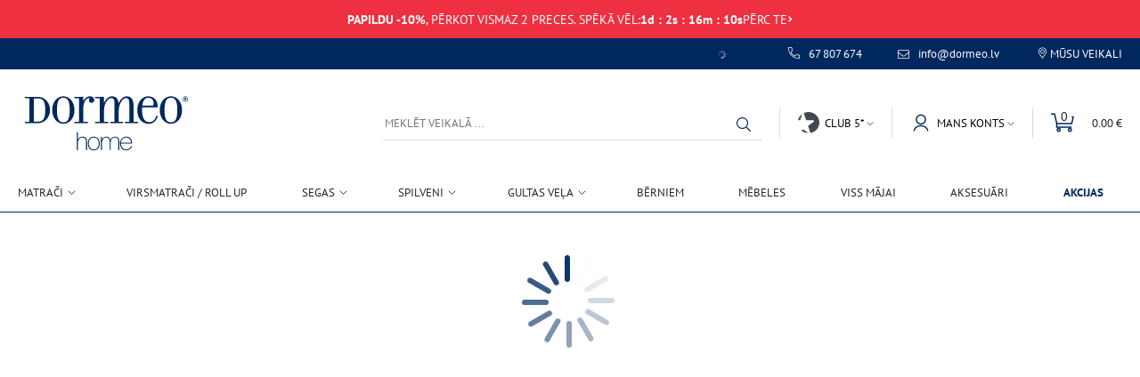

--- FILE ---
content_type: text/html; charset=utf-8
request_url: https://www.dormeo.lv/raksti/kvalitativs-miegs-un-komforts/miega-attiecibas-ar-attiecibam
body_size: 7298
content:
<!doctype html>
<html lang="lv-lv" data-image-optimizing-origin="backend" data-media-backend="https://cdn.smmage2.com/" data-config-pushpushgo="" data-config-pushpushgo-enabled="false">
  <head>
    <meta name="viewport" content="width=device-width, initial-scale=1.0">
    <title>Miega attiecības ar attiecībām | Dormeo</title>
    <meta name="title" content="Miega attiecības ar attiecībām">
    <meta charset="utf-8">
    <meta name="theme-color" content="#00285f">
    <meta name="format-detection" content="telephone=no">
    <meta name="description" content="Arī miega kvalitāte uzlabojas – guļot kopā ar partneri, mēs jūtamies droši un mīlēti. Šīs pozitīvās emocijas un pieskārieni samazina stresa hormona kortizola līmeni, kā arī veicina laimes hormonu oksitocīna un serotonīna izdalīšanos, savukārt serotonīnu mūsu organisms spēj pārvērst melatonīnā – hormonā, kas atbild par mūsu miegu. ">
    <meta property="og:title" content="Miega attiecības ar attiecībām">
    <meta property="og:type" content="ARTICLE">
    <meta property="og:image" content="/media/scoped_eav/entity/Dormeo_rakstam_attiecibas_2_1_.jpeg">
    <meta property="og:image" content="https://www.dormeo.lv/static/images/logo.svg">
    <meta property="og:description" content="Arī miega kvalitāte uzlabojas – guļot kopā ar partneri, mēs jūtamies droši un mīlēti. Šīs pozitīvās emocijas un pieskārieni samazina stresa hormona kortizola līmeni, kā arī veicina laimes hormonu oksitocīna un serotonīna izdalīšanos, savukārt serotonīnu mūsu organisms spēj pārvērst melatonīnā – hormonā, kas atbild par mūsu miegu. ">
    <meta property="og:url" content="https://www.dormeo.lv/raksti/kvalitativs-miegs-un-komforts/miega-attiecibas-ar-attiecibam">
    <meta property="og:site_name" content="Dormeo">
    <meta name="robots" content="index,follow">
    <link rel="apple-touch-icon" sizes="180x180" href="/apple-touch-icon-180x180.png" />
    <link rel="preload" as="image" href="/media/scoped_eav/entity/Dormeo_rakstam_attiecibas_2_1_.jpeg" />
    <link rel="manifest" href="/manifest.json" />
    <link rel="alternate" hreflang="lv-lv" href="https://www.dormeo.lv/raksti/kvalitativs-miegs-un-komforts/miega-attiecibas-ar-attiecibam" />
    <link rel="alternate" hreflang="x-default"  href="https://www.dormeo.lv/raksti/kvalitativs-miegs-un-komforts/miega-attiecibas-ar-attiecibam"/>
    <link rel="stylesheet" type="text/css" href="/fonts-latin.css" />
    <script src="https://static.runconverge.com/pixels/0Pv_d0.js" async></script>
    <script src="https://smcommon.azureedge.net/javascripts/Tracking2.541.js" async></script>
    <script type="text/javascript">var globalRefreshTimeout;</script>
    <script src="/scripts/scripts.js"></script>
    <link rel="preconnect" href="https://www.googletagmanager.com/">
    <link rel="preconnect" href="https://www.google-analytics.com/">
    <link rel="preconnect" href="https://static.hotjar.com/">
    <link rel="preconnect" href="https://script.hotjar.com/">
    <link rel="preconnect" href="https://vars.hotjar.com/">
    <link rel="preconnect" href="https://vc.hotjar.io/">
    <link rel="canonical" href="https://www.dormeo.lv/raksti/kvalitativs-miegs-un-komforts/miega-attiecibas-ar-attiecibam" />
    <link rel="preload" href="/RootCmp_ADD_OCTASMART__default.b7be9496bccd832303a3.js" as="script" />
    <link rel="preload" href="/RootCmp_AMASTY_XLANDING_PAGE__default.a453f3752b0b9f78e5cc.js" as="script" />
    <link rel="preload" href="/RootCmp_ARTICLE_CATEGORY_LIST__default.7c6db8d9e4c80c67b1dc.js" as="script" />
    <link rel="preload" href="/RootCmp_ARTICLE_CATEGORY_LIST__default~RootCmp_ARTICLE_LIST__default~RootCmp_GUIDE_CATEGORY_LIST__de~85390100.a76290283fc1b1cbcc39.js" as="script" />
    <link rel="preload" href="/RootCmp_ARTICLE_LIST__default.14ca284cb7f6c22bb833.js" as="script" />
    <link rel="preload" href="/RootCmp_ARTICLE__default.773e30df53acf75fc341.js" as="script" />
    <link rel="preload" href="/RootCmp_CART__default.81379f78a70778ccfa80.js" as="script" />
    <link rel="preload" href="/RootCmp_CATEGORY__default.db409cd7d36a7af8a043.js" as="script" />
    <link rel="preload" href="/RootCmp_CHECKOUT__default.7cfea90bd8fda80b5dcc.js" as="script" />
    <link rel="preload" href="/RootCmp_CMS_PAGE__default.cb516b01b22bb6b8310f.js" as="script" />
    <link rel="preload" href="/RootCmp_GUIDE_CATEGORY_LIST__default.f7697029dcd474fa5aa5.js" as="script" />
    <link rel="preload" href="/RootCmp_GUIDE_LIST__default.c54d27898059c0765a85.js" as="script" />
    <link rel="preload" href="/RootCmp_GUIDE__default.46afba4d716b07374a0b.js" as="script" />
    <link rel="preload" href="/RootCmp_NOTFOUND__default.913a7e226e1dfe28a0d6.js" as="script" />
    <link rel="preload" href="/RootCmp_PAYPAL__default.99af540c904fd46bd8c7.js" as="script" />
    <link rel="preload" href="/RootCmp_PRODUCT__default.2fceab32a035a3cd9c87.js" as="script" />
    <link rel="preload" href="/RootCmp_RECEIPT__default.4ff0c9dffc41e7e08bf9.js" as="script" />
    <link rel="preload" href="/RootCmp_RECIPE_CATEGORY_LIST__default.adb69d851be4816439b7.js" as="script" />
    <link rel="preload" href="/RootCmp_RECIPE_LIST__default.1b5476d5f1f6842296ad.js" as="script" />
    <link rel="preload" href="/RootCmp_RECIPE__default.5e5c2aa5fffd9725de62.js" as="script" />
    <link rel="preload" href="/RootCmp_SHOP_LIST__default.8049c4f3727ab48d813d.js" as="script" />
    <link rel="preload" href="/RootCmp_SHOP__default.96814d67bc0d39805991.js" as="script" />
    <link rel="preload" href="/RootCmp_VIDEO_LIST__default.2a5d9b4be9add4abdbcd.js" as="script" />
    <!-- trustedshop has issues with stylesheet, I created it for fix      -->
    <style data-aphrodite=""></style>
    <link rel="stylesheet" href="/mainStyles.min.css" />    <title>Miega attiecības ar attiecībām | Dormeo</title>
    <meta name="title" content="Miega attiecības ar attiecībām">
    <meta name="keywords" content="miegs, attiecības, mīlestība, miega kvalitāte">
    <meta name="description" content="Arī miega kvalitāte uzlabojas – guļot kopā ar partneri, mēs jūtamies droši un mīlēti. Šīs pozitīvās emocijas un pieskārieni samazina stresa hormona kortizola līmeni, kā arī veicina laimes hormonu oksitocīna un serotonīna izdalīšanos, savukārt serotonīnu mūsu organisms spēj pārvērst melatonīnā – hormonā, kas atbild par mūsu miegu. ">
    <link rel="canonical" href=https://www.dormeo.lv/raksti/kvalitativs-miegs-un-komforts/miega-attiecibas-ar-attiecibam />
    <script type="application/ld+json">
        {
            "@context": "http://schema.org",
                "@type": "NewsArticle",
                "mainEntityOfPage": {
                    "@type": "WebPage",
                    "@id": "https://www.dormeo.lv/raksti/kvalitativs-miegs-un-komforts/miega-attiecibas-ar-attiecibam"
                },
                "headline": "Miega attiecības ar attiecībām",
                "image": "https://www.dormeo.lv/media/scoped_eav/entity/Dormeo_rakstam_attiecibas_2_1_.jpeg",
                "datePublished": "2023-01-20 09:39:23",
                "dateModified": "2023-05-03 11:04:07",
                "author": {
                    "@type": "Organization",
                    "name": "Dormeo",
                    "logo": {
                        "@type": "ImageObject",
                        "url": "https://www.dormeo.lv/static/images/logo.svg"
                    }
                },
                "publisher": {
                    "@type": "Organization",
                    "name": "Dormeo",
                    "logo": {
                        "@type": "ImageObject",
                        "url": "https://www.dormeo.lv/static/images/logo.svg"
                    }
                }
        }
    </script>
        <script defer src="/runtime.ceff465868636898470e.js"></script>
    <script defer src="/vendors~36e8a847.1e28ef5afcca98a75167.js"></script>
    <script defer src="/vendors~30dd3df2.677f50d51d7fbffd24e4.js"></script>
    <script defer src="/vendors~b68f8b97.a9ffb175e5ea833c584c.js"></script>
    <script defer src="/vendors~27620925.d02c109bd076fb638c45.js"></script>
    <script defer src="/vendors~162a15cb.81780305867ec5425aec.js"></script>
    <script defer src="/vendors~b2e29c61.125cf83b18808d59b5ed.js"></script>
    <script defer src="/vendors~c54f9008.b0497d5ac292ea823f93.js"></script>
    <script defer src="/vendors~3ec24071.a25350aec360402287b6.js"></script>
    <script defer src="/vendors~bac09d5f.d3778c65124f9a6c2195.js"></script>
    <script defer src="/vendors~2a8de2a4.c0b96d925ddfad68be77.js"></script>
    <script defer src="/vendors~f2d35f39.f6312ba4b1bc3ce06465.js"></script>
    <script defer src="/vendors~bb507ef4.34b568395db1dec66074.js"></script>
    <script defer src="/vendors~1ae38b77.65e4a673a3a9d0056808.js"></script>
    <script defer src="/vendors~54bea472.f846f4d0eda3c8de12bb.js"></script>
    <script defer src="/vendors~36bdcae6.6dc599f6ef7f68aca1ed.js"></script>
    <script defer src="/vendors~0d94d13b.3cfa294ac1a51b3c1dcb.js"></script>
    <script defer src="/commons~e4b66539.748288562d92de2bf4b9.js"></script>
    <script defer src="/commons~5f48bf1b.80d3a0fa41a4f9f8f711.js"></script>
    <script defer src="/commons~3ec24071.fb2b93c6d0efb87e0970.js"></script>
    <script defer src="/commons~75d7f7b9.a78b4ac14719e62d8870.js"></script>
    <script defer src="/commons~2a8de2a4.ce943ba808a4f269fae6.js"></script>
    <script defer src="/commons~67f9e302.44af72d40a8a59d2731c.js"></script>
    <script defer src="/commons~c12c2ed1.a020bd38f517df2155bb.js"></script>
    <script defer src="/commons~c608a537.b885c0d2834bb49c1398.js"></script>
    <script defer src="/commons~97c6d81d.9a4721d005dd543d215e.js"></script>
    <script defer src="/commons~3fdf3940.8f6f1937af694e133084.js"></script>
    <script defer src="/commons~450739f1.70a2d6e398c49bb0e7c4.js"></script>
    <script defer src="/commons~9cc636c1.2d52c707222455801746.js"></script>
    <script defer src="/commons~3eb5ac12.a987961bd2a4dab5ce5f.js"></script>
    <script defer src="/commons~fe1d75c7.220ead62bb8cef1e5f45.js"></script>
    <script defer src="/commons~4465c44a.e3d09e3d38d769b7cc63.js"></script>
    <script defer src="/commons~3e31bd9b.e04ddeed5ac06a5bd598.js"></script>
    <script defer src="/commons~78c647aa.0db239c1cfb63afb554a.js"></script>
    <script defer src="/commons~2c3a0b7d.dc0a6e6a6ecaf306dbd4.js"></script>
    <script defer src="/commons~5af2e613.ad3f2fcb4fc96ae8757c.js"></script>
    <script defer src="/client.8a5b0750073d23f721de.js"></script>
        </head>
    <body data-model-type="ARTICLE" data-model-id="40625" data-model-redirectCode="" data-model-relative_url="dormeo/content/raksti/kvalitativs-miegs-un-komforts/miega-attiecibas-ar-attiecibam" data-model-typename="" class=" ">
        <div
        id="store-config"
        data-id="8"
        data-copyright="Copyright © 2013-present Magento, Inc. All rights reserved."
        data-country_id="LV"
        data-converge_public_key="0Pv_d0"
        data-converge_placed_order_id="order_id"
        data-allow_guests_to_write_product_reviews="1"
        data-converge_proxy="false"
        data-base_pwa_url_for_brand="https://www.dormeo.lv/"
        data-locale="lv-lv"
        data-customer_email_confirmation_enabled="false"
        data-contact_email="info@top-shop.lv"
        data-customer_support_email="info@top-shop.lv"
        data-customer_token_expiration="1"
        data-currency_code="EUR"
        data-currency_symbol="€"
        data-double_prices_enabled="false"
        data-double_prices_convertion_rate=""
        data-double_prices_target_currency_symbol=""
        data-empty_space_prices_enabled="false"
        data-tawk_api_key="5902dfbe64f23d19a89afb00"
        data-google_maps_api_key="AIzaSyDPcQqDU6EhnN_3sxpWldKF7qwoS09rOII"
        data-dhl_pickuppoints_origin_url="https://parcelshop.dhl.pl"
        data-dhl_map_endpoint_path="/mapa"
        data-enabled-brands="[&quot;dormeo&quot;]"
        data-googlePlacesApiKey="AIzaSyDPcQqDU6EhnN_3sxpWldKF7qwoS09rOII"
        data-google_gtm_key="GTM-PJHFQWF"
        data-recaptcha="1"
        data-recaptcha_for_newsletter="1"
        data-recaptcha_public_key="6LcRE50UAAAAAIn_enadDXRq7TXchSE-rGcPAkCS"
        data-data_plane_url=""
        data-write_key=""
        data-recent_search_limit="4"
        data-bestseller_search_limit="10"
        data-site_id="1402"
        data-cart_tax_full_summary_enabled="0"
        data-sales_tax_full_summary_enabled="0"
        data-server_id="15"
        data-ceneo_account_guid="05bc8fbffd97d2508f454e3e90f8e5a9"
        data-store_code="lv_web_lv"
        data-pwa_app_version="139"
        data-adyen_client_key="live_6PW4FVRFQBHSNNJ6WJLJERHDHQJW6IY4"
        data-promo_active="0"
        data-promo_excluded_skus=""
        data-promo_pictogram="gift"
        data-promo_call_to_action="Iepērcies par vēl {$} un saņem &lt;strong&gt;DĀVANU&lt;/strong&gt; pasūtījumam!"
        data-promo_call_to_action_2="Iepērcies par vēl {$} un saņem &lt;strong&gt;DĀVANU&lt;/strong&gt; pasūtījumam!"
        data-promo_success_message="&lt;strong&gt;Apsveicam! Dāvana, komplekts Warm Hug, ir pievienots grozam.&lt;/strong&gt;"
        data-promo_target_value="0"
        data-promo_target_value_2="0"
        data-trustedshop_id=""
        data-country_code="lv"
        data-timezone="Europe/Riga"
        data-custom_price_rounding_enabled="false"
        data-custom_price_rounding="round-down"
        data-store_locator_url="veikali"
        data-store_locator_enabled="true"
        data-store_pickup_types="SM"
        data-club_five_join_url="/club5-privilegijas"
        data-club_five_category_url="/club5"
    ></div>
    <meta data-feature-flag data-status="0" data-code="thirdLevelSubcategory" />
    <meta data-feature-flag data-status="0" data-code="catalogMenu" />
    <meta data-feature-flag data-status="0" data-code="relatedProductColumn" />
    <meta data-feature-flag data-status="1" data-code="relatedProductRow" />
    <meta data-feature-flag data-status="1" data-code="storeStock" />
    <meta data-feature-flag data-status="1" data-code="club5Block" />
    <meta data-feature-flag data-status="1" data-code="cartClub5" />
    <meta data-feature-flag data-status="0" data-code="productReadMore" />
    <meta data-feature-flag data-status="1" data-code="pickupInStore" />
    <meta data-feature-flag data-status="0" data-code="multiPickupInStore" />
    <meta data-feature-flag data-status="1" data-code="showMap" />
    <meta data-feature-flag data-status="1" data-code="shopByLine" />
    <meta data-feature-flag data-status="1" data-code="cookieOptions" />
    <meta data-feature-flag data-status="1" data-code="tierPrices" />
    <meta data-feature-flag data-status="0" data-code="pickupLocationIgnoreStock" />
    <meta data-feature-flag data-status="1" data-code="stickyWidget" />
    <meta data-feature-flag data-status="1" data-code="postcodePrefix" />
    <meta data-feature-flag data-status="1" data-code="enableGDPRCookieBanner" />
    <meta data-feature-flag data-status="1" data-code="citadelPayment" />
    <meta data-feature-flag data-status="1" data-code="graphqlAddToCart" />
    <meta data-feature-flag data-status="0" data-code="showClub5Price" />
    <meta data-feature-flag data-status="1" data-code="showInstallments" />
    <meta data-feature-flag data-status="0" data-code="showLowestPrice" />
    <meta data-feature-flag data-status="0" data-code="cartDeliveryTabPickupFirst" />
    <meta data-feature-flag data-status="1" data-code="newInformedCheckout" />
    <meta data-feature-flag data-status="1" data-code="isTopBannerFloating" />
    <meta data-feature-flag data-status="1" data-code="countryFieldInShippingForm" />
    <meta data-feature-flag data-status="1" data-code="enableGDPRCookieBanner" />
    <meta data-feature-flag data-status="1" data-code="newAttributeSelectDisplay" />
    <meta data-feature-flag data-status="1" data-code="alternateDna" />
    <meta data-feature-flag data-status="1" data-code="enableCppCookie" />
    <div id="promo_sales_rule"
         data-rule_id="5885"
         data-name="LV - Email offer: DORMEO WARM HUG SET YQC2 RED LINES 130X190 as gift over 150 €"
         data-is_active="false"
         data-from_date=""
         data-to_date=""
    ></div>
    <div id="promo_excluded_skus"
    ></div>
    <div id="click_and_collect" data-hide_stores_without_stock="false" data-threshold=""></div>
        <div id="homepageTop" class="topBanners">
    <div id="homepageTopBannerContainer">
        <div id="uni-14984"
            data-headline=""
            data-mobile_desc="&lt;p&gt;&lt;strong&gt;PAPILDU -10%&lt;/strong&gt;, PĒRKOT VISMAZ 2 PRECES. Spēkā vēl:&lt;/p&gt;"
            data-desc="&lt;p&gt;&lt;strong&gt;PAPILDU -10%&lt;/strong&gt;, PĒRKOT VISMAZ 2 PRECES. Spēkā vēl:&lt;/p&gt;"
            data-id="14984"
            data-button_status="1"
            data-button_text="PĒRC TE"
            data-end_date="2026-01-23 21:59:59"
            data-url="/akcijas"
            data-url_target="_top"
            data-is_active="1"
            data-timer="true"
            data-timer_end_text=""
            data-picto_status="0"
            data-picto_text=""
            class="uniBannerOuter"
        >
            <div class="uniBanner">
                <div class="uniBannerInner with-timer">
                    <span class="picto picto-0"><span></span></span>
                    <span
                        class="richText desktopDescription"
                        id="uniBanner-14984"
                    > <p><strong>PAPILDU -10%</strong>, PĒRKOT VISMAZ 2 PRECES. Spēkā vēl:</p></span>
                    <span
                        class="richText mobileDescription"
                        id="uniBannerMobile-14984"
                    ><p><strong>PAPILDU -10%</strong>, PĒRKOT VISMAZ 2 PRECES. Spēkā vēl:</p></span>
                     <span class="timer"></span>
                    <div class="uniBannerButton">
                        <span>PĒRC TE</span>
                        <img class="chevron" src="/static/icons/arrow-right-clrCustom-3.svg" alt="arrow">
                    </div>
                </div>
            </div>
        </div>
    </div>

    <div id="pageTopBannerContainer">
    </div>

    <div id="pageTopBannerContainerPortal"></div>

</div><div id="header" class="header">
        <header class="mainHeader">
            <div class="headerBrand" id="headerBrand">
            <div class="brandTopmenuWrapper">
            <div class="navIconMain" role="button" tabindex="0" id="navIconMain">
        <span class="navIconWrapper">
            <span class="navIcon"></span>
        </span>
    </div>
    <div class="headerMenu" id="headerMenu"></div>
    <div class="headerLogo" id="headerLogo">
        <img src="/static/images/logo-mobile.svg" alt="Dormeo" title="Dormeo">
    </div>        <div class="topElement b2bLink" id="b2bMenuContainer"></div>
                <div class="topElement userActions">
                    <div class="phoneNumberTable">
                <div class="phoneNumberRow">
                    <div class="phoneNumberCell phoneIconContainer">
                        <span class="phoneIcon"></span>
                    </div>
                    <div class="phoneNumberCell phoneNumber" id="phoneNumber"
                         data-phone-number-header=""
                         data-phone-number-default="67 807 674"
                         data-phone-number-product-page=""
                         data-search=""
                    >
                        67 807 674
                    </div>
                </div>
            </div>
            <div class="phoneNumberMobile"><a href="#" class="logoLink">67 807 674</a></div>            <div id="languageSwitcherBlockMobile" add-store-config-condition="0"></div>            <div id="headerSearch" class="headerSearch"></div>
                    <div id="headerCart" class="headerCart"></div>
                    <div id="cartTrigger" class="mobileHeaderCartTrigger">
                        <div class="headerCartTriggerRoot" aria-label="Iestatīt citu groza attēlošanas veidu">
                    <span class="cartCounterRoot">
                        <span class="cartCounterWrapper">
                            <span class="shoppingCart"></span>
                            <span class="cartCounter"></span>
                            <span class="cartCounterTotals"></span>
                        </span>
                    </span>
                </div>            </div>
                </div>
                <div class="topElement emailBox">
                    <div class="email desktop-item">
                <span class="mail-icon"></span><a href="mailto:info@dormeo.lv">info@dormeo.lv</a>
            </div>
                    </div>
                <div class="topElement">
                    <div class="storesLink" id="sklepyLinkBlock">
                        <span class="headerIcon"></span>
                        <a href="/veikali">Mūsu veikali</a>
                    </div>
                </div>
                <div class="topElement">
                    <div id="languageSwitcherBlock" add-store-config-condition="0"></div>        </div>
            </div>
            <div class="mobileStickySearch hidden" id="mobileStickySearch">
                <div id="mobileSearch">
            <div class="headerSearchBar">
                <div class="searchBarTextBlock">
                    <div class="clearIcon" role="button" tabindex="0">
                        <img src="/static/icons/close-icon-clrBrand.svg" alt="icon">
                    </div>
                    <div class="searchIcon" role="button" tabindex="0">
                        <img src="/static/icons/search-icon-clrBrand.svg" alt="icon" width="21" height="21">
                    </div>
                    <div class="searchBarText"></div>
                </div>
            </div>
        </div>    </div>
        </div>        <div class="desktopHeaderContentWrapper">
            <div class="headerContent">
                <div class="headerContentLogo" id="mainHeaderLogo">
                    <img src="/static/images/logo.svg" alt="Dormeo" title="Dormeo">
                </div>
                <div class="headerItem">
                    <div class="headerInnerContent">
                        <div class="innerContentItem headerDesktopSearch" id="desktopSearch">
                            <div id="mobileSearch">
                        <div class="headerSearchBar">
                            <div class="searchBarTextBlock">
                                <div class="clearIcon" role="button" tabindex="0">
                                    <img src="/static/icons/close-icon-clrBrand.svg" alt="icon">
                                </div>
                                <div class="searchIcon" role="button" tabindex="0">
                                    <img src="/static/icons/search-icon-clrBrand.svg" alt="icon" width="21" height="21">
                                </div>
                                <div class="searchBarText"></div>
                            </div>
                        </div>
                    </div>                </div>
                    </div>
                </div>
                <div class="headerGridLast">
                    <div class="userGrid">
                        <div class="genericHeader" role="button" tabindex="0" id="clubFiveHeader">
                            <div class="genericHeaderMain">
                                <div class="genericHeaderRow">
                                    <div class="genericHeaderCell genericHeaderLogo">
                                        <img alt="Club 5* logo" src="/static/icons/club5_icon_grey.svg">
                                    </div>
                                    <div class="genericHeaderCell genericHeaderText">Club 5*
                                        <span class="headerIcon"></span>
                                    </div>
                                </div>
                            </div>
                        </div>
                        <div class="genericHeader" role="button" tabindex="0" id="profileHeader">
                            <div class="genericHeaderMain">
                                <div class="genericHeaderRow">
                                    <div class="genericHeaderCell genericHeaderLogo">
                                        <img alt="Mans konts logo" src="/static/icons/account-icon-clrBrand.svg">
                                    </div>
                                    <div class="genericHeaderCell genericHeaderText">Mans konts
                                        <span class="headerIcon"></span>
                                    </div>
                                </div>
                            </div>
                        </div>
                        <div id="desktopCartTrigger" class="desktopCartTrigger">
                            <div class="headerCartTriggerRoot" aria-label="Iestatīt citu groza attēlošanas veidu">
                        <span class="cartCounterRoot">
                            <span class="cartCounterWrapper">
                                <span class="shoppingCart"></span>
                                <span class="cartCounter"></span>
                                <span class="cartCounterTotals"></span>
                            </span>
                        </span>
                    </div>                </div>
                    </div>
                </div>
            </div>
        </div>        <div class="headerMobileInfo" id="mobileInfo">
            <div class="storesLink" id="mobileSklepyLinkBlock">
        <span class="headerIcon"></span>
        Mūsu veikali
    </div>    <div class="phoneNumberTable">
        <div class="phoneNumberRow">
            <div class="phoneNumberCell phoneIconContainer">
                <span class="phoneIcon"></span>
            </div>
            <div class="phoneNumberCell phoneNumber" id="phoneNumber"
                 data-phone-number-header=""
                 data-phone-number-default="67 807 674"
                 data-phone-number-product-page=""
                 data-search=""
            >
                67 807 674
            </div>
        </div>
    </div>
    <div class="phoneNumberMobile"><a href="#" class="logoLink">67 807 674</a></div>
    <script>
    function getClearNumber(tel) {
        let clearTel;
        if (tel) {
            clearTel = tel.replace(/\D/g, '');
        }
        return 'tel:' + clearTel;
    }
</script><script async>
    const logoLink = document.querySelectorAll('.logoLink');
    logoLink.forEach((element) => {
        element.href = getClearNumber("67 807 674");
    })
</script></div>        <nav class="category_tree_container" id="categoryTree">
            <div class="category_tree_root">
                <div>
                    <div class="categoryTree-branch">
                        <ul class="subNav-parentList" id="categoryTreeUl" data-path="1/188/209">
                            <li
                                    class="children-count-5"
                                    id="nav-category-1464"
                                    data-id="1464"
                                    data-name="Matrači"
                                    data-position="1"
                                    data-level="3"
                                    data-url_key="matraci"
                                    data-url_path="matraci"
                                    data-product_count="34"
                                    data-children_count="5"
                                    data-path="1/188/209/1464"
                                    data-include_in_menu="1"
                                    data-default_sort_by="position"
                            >
                                <a href="/matraci">
                                    <span>Matrači</span>
                                </a>
                            <li
                                    class="children-count-0"
                                    id="nav-category-211"
                                    data-id="211"
                                    data-name="VIRSMATRAČI / ROLL UP"
                                    data-position="2"
                                    data-level="3"
                                    data-url_key="virsmatraci-roll-up"
                                    data-url_path="virsmatraci-roll-up"
                                    data-product_count="15"
                                    data-children_count="0"
                                    data-path="1/188/209/211"
                                    data-include_in_menu="1"
                                    data-default_sort_by="position"
                            >
                                <a href="/virsmatraci-roll-up">
                                    <span>VIRSMATRAČI / ROLL UP</span>
                                </a>
                            <li
                                    class="children-count-1"
                                    id="nav-category-213"
                                    data-id="213"
                                    data-name="Segas"
                                    data-position="3"
                                    data-level="3"
                                    data-url_key="segas"
                                    data-url_path="segas"
                                    data-product_count="34"
                                    data-children_count="1"
                                    data-path="1/188/209/213"
                                    data-include_in_menu="1"
                                    data-default_sort_by="position"
                            >
                                <a href="/segas">
                                    <span>Segas</span>
                                </a>
                            <li
                                    class="children-count-5"
                                    id="nav-category-212"
                                    data-id="212"
                                    data-name="SPILVENI"
                                    data-position="3"
                                    data-level="3"
                                    data-url_key="spilveni"
                                    data-url_path="spilveni"
                                    data-product_count="41"
                                    data-children_count="5"
                                    data-path="1/188/209/212"
                                    data-include_in_menu="1"
                                    data-default_sort_by="position"
                            >
                                <a href="/spilveni">
                                    <span>SPILVENI</span>
                                </a>
                            <li
                                    class="children-count-3"
                                    id="nav-category-214"
                                    data-id="214"
                                    data-name="Gultas veļa"
                                    data-position="5"
                                    data-level="3"
                                    data-url_key="gultas-vela"
                                    data-url_path="gultas-vela"
                                    data-product_count="16"
                                    data-children_count="3"
                                    data-path="1/188/209/214"
                                    data-include_in_menu="1"
                                    data-default_sort_by="position"
                            >
                                <a href="/gultas-vela">
                                    <span>Gultas veļa</span>
                                </a>
                            <li
                                    class="children-count-0"
                                    id="nav-category-216"
                                    data-id="216"
                                    data-name="Bērniem"
                                    data-position="6"
                                    data-level="3"
                                    data-url_key="berniem"
                                    data-url_path="berniem"
                                    data-product_count="14"
                                    data-children_count="0"
                                    data-path="1/188/209/216"
                                    data-include_in_menu="1"
                                    data-default_sort_by="position"
                            >
                                <a href="/berniem">
                                    <span>Bērniem</span>
                                </a>
                            <li
                                    class="children-count-0"
                                    id="nav-category-217"
                                    data-id="217"
                                    data-name="Mēbeles"
                                    data-position="7"
                                    data-level="3"
                                    data-url_key="mebeles"
                                    data-url_path="mebeles"
                                    data-product_count="14"
                                    data-children_count="0"
                                    data-path="1/188/209/217"
                                    data-include_in_menu="1"
                                    data-default_sort_by="position"
                            >
                                <a href="/mebeles">
                                    <span>Mēbeles</span>
                                </a>
                            <li
                                    class="children-count-0"
                                    id="nav-category-1855"
                                    data-id="1855"
                                    data-name="Viss mājai"
                                    data-position="7"
                                    data-level="3"
                                    data-url_key="viss-majai"
                                    data-url_path="viss-majai"
                                    data-product_count="28"
                                    data-children_count="0"
                                    data-path="1/188/209/1855"
                                    data-include_in_menu="1"
                                    data-default_sort_by="position"
                            >
                                <a href="/viss-majai">
                                    <span>Viss mājai</span>
                                </a>
                            <li
                                    class="children-count-0"
                                    id="nav-category-220"
                                    data-id="220"
                                    data-name="Aksesuāri"
                                    data-position="8"
                                    data-level="3"
                                    data-url_key="aksesuari"
                                    data-url_path="aksesuari"
                                    data-product_count="22"
                                    data-children_count="0"
                                    data-path="1/188/209/220"
                                    data-include_in_menu="1"
                                    data-default_sort_by="position"
                            >
                                <a href="/aksesuari">
                                    <span>Aksesuāri</span>
                                </a>
                            <li
                                    class="promo children-count-0"
                                    id="nav-category-1192"
                                    data-id="1192"
                                    data-name="Akcijas"
                                    data-position="69"
                                    data-level="3"
                                    data-url_key="akcijas"
                                    data-url_path="akcijas"
                                    data-product_count="68"
                                    data-children_count="0"
                                    data-path="1/188/209/1192"
                                    data-promo_category="1"
                                    data-include_in_menu="1"
                                    data-default_sort_by="position"
                            >
                                <p>
                                    <span>Akcijas</span>
                                </p>
                        </ul>
                    </div>
                </div>
            </div>
        </nav>    </header>
    </div>
    <div class="mobile-nav">
        <div class="mobile-nav__cart" id="cart-totals-container">
        </div>
        <div class="mobile-nav__navigation" id="mobile-navigation-container">
        </div>
        	<div
    		class="cookie-monster cookie-monster_ssr"
    		id="cookie-monster-container"
    		data-cookie-settings-cms-page="cookies"
    		data-enable-cookie-policy-bar="true"
    	></div>
    
    </div>
        <div id="root">
        <div id="loading"></div>
    </div>
</body>
</html>

--- FILE ---
content_type: text/css; charset=utf-8
request_url: https://www.dormeo.lv/mainStyles.min.css
body_size: 6796
content:
:root {--clr-primary-dormeo-blue: #00285e;--clr-primary-dormeo-blue-75: rgba(0, 41, 95, 0.75);--clr-primary-dormeo-blue-50: rgba(0, 41, 95, 0.5);--clr-primary-dormeo-blue-25: rgba(0, 41, 95, 0.25);--clr-primary-additional-white-coffee: #e4dfd2;--clr-primary-white: #ffffff;--clr-secondary-rich-yellow: #f8991d;--clr-secondary-sunset-orange: #f47d20;--clr-secondary-vivid-coral: #ee3041;--clr-tertiary-turquoise: #20abad;--clr-tertiary-eco-green: #7ab742;--clr-tertiary-blue-black: #41485a;--clr-grey: #dbdbdb;--clr-lightBlack: #222222;--clr-darkerGrey: #666666;--clr-black: #222222;--clr-club-Grey: #40474f;--clr-btn-border: var(--clr-tertiary-turquoise);--clr-white: #ffffff;--clr-888-Grey: #888888;--clr-lightGrey: #f4f4f4;--font-main: "PT Sans", Arial, serif;--font-brand: "PT Sans", Arial, serif;--clr-lighterBlack: #252525;--clr-brand: var(--clr-primary-dormeo-blue);--clr-brand-2: var(--clr-tertiary-turquoise);--font-default: "PT Sans", Arial, serif;--uni-banner-color: var(--clr-secondary-vivid-coral);--uni-banner-text: var(--clr-white);}#root {min-height: 87vh;}body {margin:0;padding:0;}body, input, select, button, textarea {font-family: var(--font-main);}footer {min-height: 400px;}dl, ol, ul {list-style-type: none;margin: 0;padding: 0;}p {margin: 0;}img {max-width: 100%;height: auto;display: inline-block;vertical-align: middle;border: 0;}.i-c {align-content: center;display: grid;gap: 3rem;justify-items: center;position: fixed;top: -1.5rem;left: 0;margin: 0;height: 100%;width: 100%;text-align: center;font: 1rem/1.6em Muli, -apple-system, BlinkMacSystemFont, sans-serif;color: #212121;}.i-c-heading {font-size: 1.5rem;font-weight: 300;margin: 0;}.i-c-subhead {font-size: 1rem;font-weight: 300;letter-spacing: 0.25rem;text-transform: uppercase;}.i-c-logo {height: 64px;width: 64px;}.i-c-spin {animation-direction: alternate;animation-duration: 1.5s;animation-iteration-count: infinite;animation-name: pulse;animation-timing-function: cubic-bezier(0.4, 0, 0.2, 1);}a {text-decoration: none;}.checkoutPage .mainHeader {display: none;}.checkoutPage .topBanners {display: none;}* {box-sizing: border-box;}.sitemap #root {display: none;}.sitemap-content {display: none;}.sitemap .sitemap-content {display: block;}button {background: none;border: 0;cursor: pointer;font-size: 100%;padding: 0;touch-action: manipulation;user-select: none;-webkit-appearance: none;}.bfKeyVisual {display: none;}.black-friday .bfKeyVisual {display: block;}.black-friday .category-imageBox, .black-friday .category-grid__imagebox {display: none;}@keyframes pulse {0% {filter: grayscale(1);transform: scale(0.75) rotate(-540deg);}100% {filter: grayscale(0);transform: scale(1) rotate(0deg);}}.breadcrumbs-root {width: 100%;max-width: 1400px;margin: 0 auto;padding: 20px 15px;}.breadcrumbs-breadcrumbsLink {position: relative;display: inline-block;font-family: var(--font-default);font-size: 11px;line-height: 19px;color: var(--clr-black);text-decoration: none;text-transform: uppercase;padding: 0 14px 0 0;margin: 0 7px 0 0;}.breadcrumbs-breadcrumbsLink:hover {text-decoration: underline;}.breadcrumbs-breadcrumbsLink:after {content: url("/static/icons/arrow-right-clrDarkerGrey.svg");position: absolute;top: 0;right: 0;display: inline-block;width: 5px;}.breadcrumbs-breadcrumbsLink:last-child:after {content: '';}.breadcrumbs-breadcrumbsText {font-family: var(--font-default);font-size: 11px;line-height: 19px;text-transform: uppercase;color: var(--clr-black);}@media (min-width: 481px) {.breadcrumbs-root {padding: 20px 15px;}.breadcrumbs-breadcrumbsLink {font-size: 13px;}.breadcrumbs-breadcrumbsLink:after {width: 5px;}.breadcrumbs-breadcrumbsText {font-size: 13px;}}@media (min-width: 1201px) {.breadcrumbs-root {padding: 20px;}}.cookie-monster {width: 100%;background: var(--clr-lightBlack);}@media (max-width: 640px) {.mobile-nav {position: fixed;left: 0;bottom: 0;width: 100vw;z-index: 1001;}}@media (min-width: 641px) {.cookie-monster {position: fixed;left: 0;bottom: 0;z-index: 3000;}.mobile-nav__cart, .mobile-nav__navigation {display: none;}}.skeleton-box {display: inline-block;width: 100%;position: relative;background-color: #DDDBDD;min-height: 31px;overflow: hidden;}.skeleton-box::after {position: absolute;top: 0;right: 0;bottom: 0;left: 0;transform: translateX(-100%);background-image: linear-gradient( 90deg, rgba(255, 255, 255, 0) 0, rgba(255, 255, 255, 0.2) 20%, rgba(255, 255, 255, 0.5) 60%, rgba(255, 255, 255, 0) );animation: shimmer 2s infinite;content: '';}.skeleton-box.skeleton-box_loaded {background-color: unset;}.skeleton-box.skeleton-box_loaded::after {content: none;}@keyframes shimmer {100% {transform: translateX(100%);}}.product-page {min-height: 80vh;background-color: var(--clr-lightGrey);}.productFullDetail__detailGrid {display: grid;grid-gap: 0;grid-template-columns: 100%;max-width: 1400px;width: 100%;padding: 0 10px;margin: 0 auto;}@media (max-width: 640px) {.productFullDetail__detailGrid {display: block;}}@media (min-width: 641px) {.productFullDetail__detailGrid {grid-gap: 20px 2%;grid-template-columns: 49% 49%;}}@media (min-width: 781px) {.productFullDetail__detailGrid {padding: 0 20px;}}.productFullDetail__title-mobile {display: block;}.productFullDetail__title-desktop {display: none;}.productFullDetail__picto_ssr {position: relative;z-index: 1;display: flex;}@media (min-width: 641px) {.productFullDetail__title-mobile {display: none;}.productFullDetail__title-desktop {display: block;}}.breadcrumbs {max-width: 1400px;width: 100%;padding: 8px 10px;margin: 0 auto;}@media (min-width: 641px) {.breadcrumbs {padding: 8px 20px;}}@media (min-width: 481px) {.breadcrumbs {padding: 8px 15px;}}.breadcrumbs__link {position: relative;display: inline-block;font-family: var(--font-default);font-size: 11px;line-height: 19px;color: var(--clr-black);text-decoration: none;text-transform: uppercase;padding: 0 14px 0 0;margin: 0 7px 0 0;}.breadcrumbs__link:hover {text-decoration: underline;}.breadcrumbs__link::after {content: url("/static/icons/arrow-right-clrDarkerGrey.svg");position: absolute;top: 0;right: 0;display: inline-block;width: 5px;}.breadcrumbs__link:last-child::after {content: '';}.breadcrumbs__text {font-family: var(--font-default);font-size: 11px;line-height: 19px;text-transform: uppercase;color: var(--clr-black);}@media (min-width: 481px) {.breadcrumbs {padding: 20px 15px;}.breadcrumbs__link {font-size: 13px;}.breadcrumbs__link::after {width: 5px;}.breadcrumbs__text {font-size: 13px;}}@media (min-width: 1201px) {.breadcrumbs {padding: 20px;}}.carousel__wrapper {overflow-y: hidden;overflow-x: auto;white-space: nowrap;scrollbar-width: none;-ms-overflow-style: none;-webkit-overflow-scrolling: touch;user-select: none;margin: 0;list-style: none;display: block;scroll-snap-type: x mandatory;scroll-behavior: smooth;}.carousel__wrapper::-webkit-scrollbar {width: 0;display: none;}.carousel__wrapper::-webkit-scrollbar-track, .carousel__wrapper::-webkit-scrollbar-thumb, .carousel__wrapper::-webkit-scrollbar-thumb:hover {background: transparent;}.carousel__wrapper > :is(a, div. img, button, .block, .carousel__thumbnail) {display: inline-block;white-space: normal;vertical-align: top;scroll-snap-align: start;margin: 10px 12px 10px 0;}@media (min-width: 641px) {.carousel__wrapper > :is(a, div. img, button, .block, .carousel__thumbnail) {margin: 10px 20px 10px 0;}}.carousel__wrapper > :is(a, div. img, button, .block):last-child {margin-right: 0;}.carousel__image {display: none;}.carousel__thumbnail {border-radius: 50px;width: 8px;height: 8px;background-color: var(--clr-grey);outline: none;}.carousel__thumbnail_border {width: 4px;height: 4px;}.carousel__root_selected {width: 12px;height: 12px;background-color: var(--clr-brand);}@media (min-width: 641px) {.carousel__thumbnail {border: 0;outline: none;width: 20%;height: auto;border-radius: unset;background-color: transparent;}.carousel__thumbnail {height: auto;width: 20%;border: 2px solid var(--clr-grey);position: relative;}.carousel_fake-selection .carousel__thumbnail:first-child, .carousel__thumbnail_selected {border-color: var(--clr-brand);}.carousel_fake-selection .carousel__thumbnail:first-child::before, .carousel__thumbnail_selected::before {content: "";width: 0;height: 0;border-style: solid;border-width: 0 7px 7px 7px;border-color: transparent transparent var(--clr-brand) transparent;position: absolute;top: -8px;left: 50%;margin-left: -7px;}.carousel__image {display: block;height: auto;width: 100%;}}.productFullDetail__mainBuyBox {display: block;}@media (min-width: 641px) {padding-bottom: 20px;}.productFullDetail__mainBuyBoxInner {border-radius: 5px 5px 0 0;background-color: var(--clr-lightGrey);padding:10px 0;min-height: var(--buybox-height, 300px);@media (min-width: 641px) {padding: 10px;}}.productFullDetail__mainBuyBoxInner span[class*="priceRegular"] {margin-right: 5px;font-size: 14px !important;margin-bottom: 5px;}.productFullDetail__mainBuyBoxInner span[class*="priceSpecialTxt"] {font-size: 13px;text-transform: unset;}.productFullDetail__mainBuyBoxInner span[class*="productClubFivePrice-clubTitle"] {font-size: 13px;}.productFullDetail__mainBuyBoxInner span[class*="productClubFivePrice-clubTitle"]:before {top: 1px;}@media (min-width: 641px) {.productFullDetail__mainBuyBoxInner {background-color: var(--clr-white);padding: 10px;min-height: var(--buybox-height, 400px);}}@media (min-width: 1201px) {.productFullDetail__mainBuyBoxInner {padding: 40px;}}@media (min-width: 641px) {.productFullDetail__mainBuyBoxInner span[class*="productClubFivePrice-clubTitle"]:before {top: 3px;}}@media (min-width: 781px) {.productFullDetail__mainBuyBoxInner span[class*="productClubFivePrice-clubTitle"]:before {top:5px;}}@media (min-width: 961px) {.productFullDetail__mainBuyBoxInner span[class*="productClubFivePrice-clubTitle"] {font-size: 16px;}.productFullDetail__mainBuyBoxInner span[class*="productClubFivePrice-clubTitle"]:before {top: 7px;}.productFullDetail__mainBuyBoxInner span[class*="priceSpecialTxt"] {font-size: 16px !important;}.productFullDetail__mainBuyBoxInner span[class*="priceRegular"] {margin-right: 5px;font-size: 16px !important;}}.productFullDetail__logo {display:none;}.productFullDetail__productTitle {font-size: 30px;line-height: 1.2;font-weight: 400;color: var(--clr-brand);font-family: var(--font-main);text-transform: uppercase;}@media (max-width: 640px) {.productFullDetail__productTitle {margin-bottom: 5px;}}.productFullDetail__ratings {min-height: 31px;}.productFullDetail__desc {font-size: 16px;line-height: 1.5;font-family: var(--font-main);margin: 20px 0;display: block;}.productFullDetail__desc * {font-size: 16px !important;color: var(--clr-lighterBlack) !important;}.productFullDetail__desc small {font-size: 85.7% !important;}.productFullDetail__desc h1, .productFullDetail__desc h2, .productFullDetail__desc h3, .productFullDetail__desc h4, .productFullDetail__desc h5, .productFullDetail__desc h6 {font-weight: bold;margin-bottom: 0.875rem;}.productFullDetail__desc p {margin-bottom: 0.875rem;}.productFullDetail__desc ul {margin-bottom: 0.875rem;margin-left: 1.75rem;list-style-type: disc;}.productFullDetail__desc ol {margin-bottom: 0.875rem;margin-left: 1.75rem;list-style-type: decimal;}.productFullDetail__desc ul li, .productFullDetail__desc ol li {margin-bottom: 0.25rem;}.productFullDetail__desc a {text-decoration: underline;cursor: pointer;}.productFullDetail__desc a:hover, .productFullDetail__desc a:focus {color: var(--clr-888-Grey) !important;}.productFullDetail__desc *:last-child {margin-bottom: 0;}.productFullDetail__desc .color-brand, .productFullDetail__desc .color-brand *, .productFullDetail__desc .color-brand a:hover, .productFullDetail__desc .color-brand a:focus, .productFullDetail__desc a.color-brand:hover, .productFullDetail__desc a.color-brand:focus {color: var(--clr-brand) !important;}.productFullDetail__desc .color-brand-2, .productFullDetail__desc .color-brand-2 *, .productFullDetail__desc .color-brand-2 a:hover, .productFullDetail__desc .color-brand-2 a:focus, .productFullDetail__desc a.color-brand-2:hover, .productFullDetail__desc a.color-brand-2:focus {color: var(--clr-brand-2) !important;}.productFullDetail__rateLink {display: inline-block;font-family: var(--font-brand);color: var(--clr-888-Grey);font-size: 14px;line-height: 20px;text-transform: uppercase;cursor: pointer;text-decoration: underline;outline: none;}.productFullDetail__rateLink:hover {text-decoration: none;}.productFullDetail__productIds {display: none;color: var(--clr-888-Grey);text-transform: uppercase;font-size: 12px;margin-left: 20px;padding-left: 20px;border-left: 1px solid var(--clr-grey);line-height: 30px;white-space: nowrap;}.productFullDetail__productId {display: inline-block;margin-left: 20px;padding-left: 20px;border-left: 1px solid var(--clr-grey);}@media (min-width: 641px) {.productFullDetail__productIds {display: inline-block;}}.productDetail-prices {text-align: right;}.prices-priceRegular {display: block;color: var(--clr-888-Grey);font-size: 12px;white-space: nowrap;}.prices-priceRegularValue {color: var(--clr-888-Grey);font-size: 11px;white-space: nowrap;text-decoration: line-through;line-height: normal;padding-bottom: 12px;}@media (min-width: 481px) {.prices-priceRegularValue {font-size: 16px;}}.prices-priceSpecial {display: block;white-space: nowrap;color: var(--clr-special-price);font-weight: 900;font-size: 14px;}@media (min-width: 641px) {.prices-priceSpecial {font-size: 16px;}}.prices-priceSpecial span {font-size: 16px;}@media (min-width: 481px) {.prices-priceSpecial span {font-size: 24px;}}.prices-from {font-size: 14px;padding-right: 5px;}.prices-promotions {margin-top:15px;padding-bottom: 10px;}.prices-promoItem {padding-top: 2px;display: block;font-size: 14px;padding-left: 5px;}.productPromotionOption-promotionOption {min-height: 20px;color: var(--clr-brand);font-family: var(--font-main);text-transform: uppercase;font-size: 14px;font-weight: 700;}.productPromotionOption-promotionOption i {font-size: 16px;margin: 0 7px 0 0;position: relative;padding: 0 16px 10px 0;}.productPromotionOption-promotionOption i::before {position: absolute;top: 0;left: 0;}.productPromotionOption-promotionOption span {display: inline;height: 14px;position: relative;top: 2px;}.productIcon-freeIconPicto {width: 16px;height: 16px;}.productFullDetail__cartAdd-btn {display: inline-block;padding: 0 20px;margin: 0;text-transform: uppercase;font-size: 20px;line-height: 50px;cursor: pointer;pointer-events: auto;background: var(--clr-brand);color: var(--clr-white);border-radius: var(--brdr-radius);font-weight: 900;height: auto;min-width: auto;position: relative;width: 100%;}.productCprId {display:none;}.headerBrand {font-family: var(--font-main);position: relative;background-color: white !important;}.sticky {position: fixed;top: 0;width: 100%;z-index: 4;}.fillEmptyHeader {margin-top: 50px;}.headerBrand .navIconMain {padding: 13px 10px 0 0;height: 35px;cursor: pointer;grid-row: 1;}.headerBrand .navIconWrapper {width: 22px;height: 24px;display: inline-block;position: relative;}.headerBrand .navIcon, .headerBrand .navIcon:after, .headerBrand .navIcon:before {bottom: 2px;width: 23px;height: 2px;background-color: var(--clr-club-Grey);border-radius: 2px;position: absolute;transition-property: -webkit-transform;-webkit-transition-property: -webkit-transform;transition-property: transform, -webkit-transform;-webkit-transition-duration: 0.15s;transition-duration: 0.15s;-webkit-transition-timing-function: ease;transition-timing-function: ease;}.headerBrand .navIcon:after, .headerBrand .navIcon:before {content: '';display: block;}.headerBrand .navIcon:before {top: -8px;-webkit-transition: top 0.12s 0.3s cubic-bezier(0.33333, 0.66667, 0.66667, 1), -webkit-transform 0.15s cubic-bezier(0.55, 0.055, 0.675, 0.19);transition: top 0.12s 0.3s cubic-bezier(0.33333, 0.66667, 0.66667, 1), transform 0.15s cubic-bezier(0.55, 0.055, 0.675, 0.19), -webkit-transform 0.15s cubic-bezier(0.55, 0.055, 0.675, 0.19);}.headerBrand .navIcon:after {top: -16px;-webkit-transition: top 0.3s 0.3s cubic-bezier(0.33333, 0.66667, 0.66667, 1), opacity 0.1s linear;transition: top 0.3s 0.3s cubic-bezier(0.33333, 0.66667, 0.66667, 1), opacity 0.1s linear;}.desktopHeaderContentWrapper .headerContentLogo, .headerBrand .headerLogo {width: 100%;max-width: 140px;overflow: hidden;}.desktopHeaderContentWrapper .headerContentLogo img, .headerBrand .headerLogo img {padding: 0 0 0 20px;display: block;height: 50px;max-width: 100%;width: 100%;}.headerBrand .brandTopmenuWrapper {max-width: 1360px;margin: 0 auto;display: grid;grid-template-columns: 50px 140px 1fr auto !important;height: 50px;border-bottom:1px solid var(--clr-brand);}.headerBrand .mobileStickySearch {position: absolute;width: 100%;height: 75%;z-index: 2;}.headerMobileInfo .phoneNumberMobile a {position: relative;color: var(--clr-black);font-family: var(--font-main);font-size: 13px;line-height: 35px;font-weight: 400;padding-left: 25px;}.headerMobileInfo .phoneNumberMobile {display: flex;align-content: center;}.headerMobileInfo .phoneNumberMobile a:before {content: url(/static/icons/phoneCall-clrBrand.svg);position: absolute;top: 5px;left: 0;width: 17px;display: inline-block;}.headerBrand .topElement {justify-self: right;align-self: center;text-align: center;}.headerBrand .userActions {display: flex;justify-content: center;align-items: center;padding-right: 20px;}.headerBrand .emailBox {display: none;}.headerBrand .userActions .phoneNumberTable {display: none;}.headerBrand .userActions .phoneNumberMobile {display: none;}.headerBrand .headerCart {display: flex;justify-content: center;align-items: center;}.headerBrand .topElement:last-child {display: none;}.headerMobileInfo .phoneNumberTable {display: table;}.headerBrand .phoneNumberRow {display: table-row;}.headerBrand .phoneNumberCell {display: table-cell;vertical-align: middle;}.headerBrand .phoneIcon {content: url(/static/icons/phoneCall-clrBrand.svg);width: 13px;margin-right: 10px;display: inline-block;}.headerBrand .phoneNumber {display: none;}.headerBrand .storesLink {text-decoration: none;padding: 0 0 0 20px;line-height: 50px;font-size: 14px;text-transform: uppercase;color: var(--clr-888-Grey);position: relative;display: none;}.headerBrand .mobileHeaderCartTrigger, .desktopHeaderContentWrapper .innerContentItem, .desktopHeaderContentWrapper .desktopCartTrigger, .desktopHeaderContentWrapper .headerContentLogo, .headerBrand .navIconMain, .headerBrand .headerLogo, .headerBrand .mainBrand {position: relative;}.headerBrand .storesLink:hover {text-decoration: underline;}.headerBrand .headerIcon {display: none;}.headerBrand .storesLink a {color: var(--clr-white);}.headerMobileInfo .phoneNumberTable {display: none;}.headerBrand .navIconMain {display: none;}.headerBrand .mobileHeaderCartTrigger {display: none;width: 100%;height: 100%;}.headerBrand .mobileHeaderCartTrigger button {width: 100%;height: 100%;}.headerBrand .headerSearchBar {border-bottom: 1px solid var(--clr-brand);}.headerMobileInfo .storesLink {padding: 6px 0;}.headerMobileInfo .storesLink a {text-decoration: none;display: flex;font-size: 14px;text-transform: uppercase;color: var(--clr-black);position: relative;align-items: center;}.headerMobileInfo .headerIcon:before {position: relative;content: url(/static/icons/location-icon-clrBrand.svg);display: inline-block;left: -2px;width: 22px;}@media (min-width: 481px) {.headerBrand .brandTopmenuWrapper {padding: 0 10px;grid-template-columns: 50px auto auto max-content !important;}.headerBrand .headerIcon {display: inline-block;width: 17px;height: 13px;}}@media (min-width: 641px) {.desktopHeaderContentWrapper .headerContentLogo img, .headerBrand .headerLogo img {padding:0;}.headerBrand .mobileHeaderCartTrigger {display: block;}.headerBrand .navIconWrapper {left: 7px;}.headerBrand .brandTopmenuWrapper {grid-template-columns: 50px 140px 1fr auto !important;padding: 0;}.headerBrand .storesLink {display: none;margin-left: 10px;font-weight: 400;}.headerBrand .navIconMain {height: unset;border-right: 1px solid var(--clr-brand);}.desktopHeaderContentWrapper .headerContentLogo, .headerBrand .headerLogo {max-width: 140px;padding-left: 20px;}.headerBrand .topElement:last-child {display: block;}.headerBrand .headerIcon:before {position: relative;content: url(/static/icons/location-icon-clrBrand.svg);display: inline-block;left: -7px;top: 6px;width: 22px;}}@media (min-width: 720px) {.headerBrand .storesLink {margin-left: unset;padding: 0;}}@media (min-width: 961px) {.headerBrand {background-color: #00285e !important;}.headerBrand .userActions .phoneNumberTable {display: block;}.headerBrand .mobileStickySearch {display: none;}.headerMobileInfo .headerIcon:before {display: none;}.headerMobileInfo .storesLink a {display: none;}.headerBrand .headerCart {display: none;}.headerBrand .headerSearch {display: none;}.headerBrand .emailBox {display: block;height: 100%;}.headerBrand .email {display: flex;justify-content: center;height: 100%;align-items: center;font-size:13px;font-weight: 400;line-height:1.2;padding:0 20px;}.headerBrand .email a {display:block;padding: 0 0 0 10px;color: var(--clr-white);}.headerBrand .mail-icon:before {position: relative;content: url(/static/icons/mail-clrWhite.svg);display: inline-block;left: 0;top: 1px;}.headerMobileInfo .phoneNumberTable {display: table;padding-right: 20px;}.headerBrand .headerBrand .navIconMain {display: flex;}.headerBrand .mobileHeaderCartTrigger {display: none;}.headerBrand .navIconMain {display: none;}.headerBrand .brandTopmenuWrapper {padding: unset;height: 35px;grid-template-columns: 1fr auto auto auto auto !important;border-bottom: 0;}.headerBrand .topElement {border: 0 none;}.headerBrand .phoneNumberText {font-size: 13px;line-height: 1.2;color: var(--clr-white);padding: 4px;}.headerBrand .phoneNumber {display: flex;align-items: center;font-size: 13px;line-height: 1.2;height: 33px;color: var(--clr-white);}.headerBrand .phoneIcon {content: url(/static/icons/phoneCall-clrWhite.svg);}.headerBrand .storesLink {display: flex;color: var(--clr-white);line-height: 35px;font-size: 13px;font-weight: 400;padding: 0 20px;}.headerBrand .headerIcon:before {left: 0;top: 2px;width: 15px;content: url(/static/icons/location-icon-clrWhite.svg);}.headerBrand .headerLogo {display: none;}}.desktopHeaderContentWrapper {background-color: var(--clr-white);display: none;}.desktopHeaderContentWrapper .headerContent {max-width: 1400px;margin: 0 auto;padding: 0 20px;display: grid;grid-template-columns: 210px auto max-content;align-items: center;justify-items: left;}.desktopHeaderContentWrapper .headerContent .headerItem {width: 100%;padding-left: 200px;}.desktopHeaderContentWrapper .innerContentItem {justify-self: stretch;padding-right: 20px;}.desktopHeaderContentWrapper .headerGridLast {justify-self: right;}.desktopHeaderContentWrapper .userGrid {display: grid;grid-template-columns: max-content max-content max-content;align-items: center;}.desktopHeaderContentWrapper .genericHeader {position: relative;grid-row: 1;outline: none;cursor: pointer;border-left: 1px solid var(--clr-grey);padding-left: 20px;padding-right: 20px;height: 100%;display: flex;}.desktopHeaderContentWrapper .genericHeaderMain {display: table;}.desktopHeaderContentWrapper .headerIcon:empty:before {content: '\00a0';}.desktopHeaderContentWrapper .genericHeaderRow {display: table-row;}.desktopHeaderContentWrapper .genericHeaderCell {display: table-cell;vertical-align: middle;height: 35px;}.desktopHeaderContentWrapper .genericHeaderLogo {width: 30px;padding-right: 6px;}.desktopHeaderContentWrapper .genericHeaderText {font-family: var(--font-main);font-size: 13px;line-height: 1.2;text-transform: uppercase;}.desktopHeaderContentWrapper .genericHeaderText img {width: 8px;position: relative;top: -1px;}@media (min-width: 961px) {.desktopHeaderContentWrapper {display: block;}.desktopHeaderContentWrapper .headerContentLogo {max-width: 220px;background-color: unset;padding-left: 0;height: auto;}.desktopHeaderContentWrapper .headerContentLogo img {padding: 22px 10px 22px 0;min-height: 121px;}}.headerMobileInfo {display: flex;width: 100%;justify-content: space-between;padding: 0 10px;border-bottom: 1px solid var(--clr-brand);}.headerMobileSearch {background-color: var(--clr-lightGrey);padding: 6px 10px;}@media (min-width: 481px) {.headerMobileSearch {padding: 6px 15px;}}@media (min-width: 641px) {.headerMobileSearch {padding: 6px 20px;}}@media (min-width: 961px) {.headerMobileInfo {display: none;}.headerMobileSearch {display: none;}}.headerSearchBar {position: relative;width: 100%;}.headerSearchBar .searchBarTextBlock {align-items: center;display: grid;justify-items: stretch;width: 100%;}.headerSearchBar .searchBarTextBlock.showClear .clearIcon {display: block;}.headerSearchBar .searchBarTextBlock.showClear .searchBarText {padding-left: 30px;}.headerSearchBar .clearIcon img {width: 22px;}.headerSearchBar .clearIcon {position: absolute;left: 4px;top: 8px;display: none;cursor: pointer;}.headerSearchBar .searchIcon {position: absolute;right: 10px;top: 10px;}.headerSearchBar .searchIcon img {width: 20px;}.headerSearchBar .searchBarText {height: 38px;border: 1px solid var(--clr-grey);border-left: 0;border-top: 0;border-right: 0;}.headerSearchBar .searchBarText input {width: 100%;height: 100%;border: none;text-transform: uppercase;color: var(--clr-888-Grey);z-index: 2;position: unset;background: transparent;}@media (max-width: 960px) {.headerSearchBar .searchBarText {background-color: white;}}.headerCartTriggerRoot {outline: none;}.headerCartTriggerRoot .cartCounterRoot {display: grid;grid-template-columns: 100%;align-items: center;justify-items: right;height: 35px;padding-left: 20px;}.headerCartTriggerRoot .cartCounterWrapper {grid-row: 1;position: relative;justify-self: right;display: flex;}.headerCartTriggerRoot .shoppingCart {content: url('/static/icons/cart-icon-clrBrand.svg');display: inline-block;position: relative;width: 26px;height: 26px;top: 1px;left: 0;margin-right: 20px;}@media (min-width: 961px) {.headerCartTriggerRoot .shoppingCart {content: url('/static/icons/cart-icon-clrBrand.svg');}}.headerCartTriggerRoot .cartCounterIcon {width: 26px;height: 26px;display: inline-block;position: relative;top: 0;margin-right: 20px;}.headerCartTriggerRoot .cartCounter {display: inline-block;color: var(--clr-black);width: 20px;padding: 0;font-size: 14px;line-height: 20px;text-align: center;position: absolute;top: -3px;left: 5px;}@media (min-width: 961px) {.headerCartTriggerRoot .cartCounter {color: var(--clr-lightBlack);}}.headerCartTriggerRoot .cartCounter:empty:before {content: '\00a0';}.headerCartTriggerRoot .cartCounterTotals:empty:before {content: '\00a0 \00a0 \00a0 \00a0 \00a0 \00a0 \00a0 \00a0';}.headerCartTriggerRoot .cartCounterTotals {font-size: 14px;font-weight: 700;color: var(--clr-black);font-family: var(--font-brand);}@media (min-width: 641px) {.headerCartTriggerRoot .cartCounterTotals {font-weight: 400;align-self: center;}}@media (min-width: 961px) {.headerCartTriggerRoot {width: 100%;background-color: var(--clr-white);outline: none;color: var(--clr-black);}.headerCartTriggerRoot .cartCounterRoot {border-left: 1px solid var(--clr-grey);}.headerCartTriggerRoot .cartCounterTotals {font-size: 13px;line-height: 29px;color: var(--clr-black);}}.category_tree_container {position: relative;background: var(--clr-white);border-bottom: 1px solid var(--clr-brand-2);display: none;}.category_tree_container .category_tree_root {max-width: 1400px;padding: 0 20px;margin: 0 auto -1px;}.category_tree_container .categoryTree-branch {display: block;visibility: visible;opacity: 1;}.category_tree_container .subNav-parentList {position: relative;display: flex;}.category_tree_container .subNav-parentList li {display: flex;flex: auto;flex-direction: column;justify-content: center;align-items: center;position: relative;cursor: pointer;}.category_tree_container .subNav-parentList li a {display: flex;flex: 1;align-content: center;justify-content: center;align-self: baseline;padding: 10px 20px 10px 10px;position: relative;}.category_tree_container .subNav-parentList li:first-child a {padding-left: 0;justify-content: left;}.category_tree_container .subNav-parentList li:last-child a {padding-right: 0;}.category_tree_container .subNav-parentList li span {align-items: center;display: flex;color: var(--clr-lighterBlack);text-align: center;font-size: 16px;line-height: 1.2;text-transform: uppercase;position: relative;}.category_tree_container .subNav-parentList li span:after {content: url("/static/icons/arrow-down-clrBlack.svg");position: absolute;top: 50%;right: -14px;margin-top: -8px;width: 9px;}.category_tree_container .subNav-parentList li.children-count-0 a {padding-right: 20px;}.category_tree_container .subNav-parentList li.children-count-0:last-child a {padding-right: 0;}.category_tree_container .subNav-parentList li.current a {border-bottom: 1px solid var(--clr-brand);}.category_tree_container .subNav-parentList .promo span {color: var(--clr-brand);font-weight: 700;}.category_tree_container .subNav-parentList li.active span, .category_tree_container .subNav-parentList li:hover span {color: var(--clr-brand);}.category_tree_container .subNav-parentList .promo.active span, .category_tree_container .subNav-parentList .promo:hover span {color: var(--clr-brand);}.category_tree_container .subNav-parentList li:hover span:after, .category_tree_container .subNav-parentList li.active span:after {content: url("/static/icons/arrow-up-clrBlack.svg");}.category_tree_container .subNav-parentList li:hover a, .category_tree_container .subNav-parentList li.active a {font-weight: 700;z-index: 100000;}.category_tree_container .subNav-parentList li a:after {content: "";position: absolute;width: 0;height: 0;border-style: solid;border-width: 0 10px 10px 10px;border-color: transparent transparent var(--clr-brand-2) transparent;left: 50%;margin-left: -10px;bottom: -1px;z-index: 100001;opacity: 0;}.category_tree_container .subNav-parentList li a:before {content: "";position: absolute;width: 0;height: 0;border-style: solid;border-width: 0 10px 10px 10px;border-color: transparent transparent var(--clr-lightGrey) transparent;left: 50%;margin-left: -10px;bottom: -2px;z-index: 100002;opacity: 0;}.category_tree_container .subNav-parentList li:hover a:after, .category_tree_container .subNav-parentList li.active a:after {opacity: 1;transition: opacity 200ms ease-out 700ms;}.category_tree_container .subNav-parentList li:hover a:before, .category_tree_container .subNav-parentList li.active a:before {opacity: 1;transition: opacity 200ms ease-out 700ms;}.category_tree_container .subNav-parentList li.children-count-0:hover a:after, .category_tree_container .subNav-parentList li.children-count-0.active a:after, .category_tree_container .subNav-parentList li.children-count-0:hover a:before, .category_tree_container .subNav-parentList li.children-count-0.active a:before {border: 0 none;}.category_tree_container .subNav-parentList li.children-count-0 span:after {content: "";}.category_tree_container .subNav-parentList .active {}@media (min-width: 961px) {.category_tree_container .subNav-parentList li span {font-size: 13px;color: var(--clr-lighterBlack);}.category_tree_container {display: block;min-height: 40px;padding-bottom: 3px;}}@media (min-width: 1201px) {.category_tree_container .subNav-parentList li a {padding: 10px 30px 10px 20px;}.category_tree_container .subNav-parentList li:first-child a {padding-left: 0;}.category_tree_container .subNav-parentList li:last-child a {padding-right: 0;}}@media (min-width: 1281px) {.category_tree_container .subNav-parentList li span {font-size: 15px;}.category_tree_container .subNav-parentList li span:after {right: -20px;margin-top: -8px;width: 12px;}}.topBanners .uniBannerOuter {position: relative;}.topBanners .uniBannerInner {display: grid;grid-template-areas: 'pic txt chevron' 'pic txt chevron';gap: 10px;font-size: 13px;line-height: 16px;text-align: center;}.topBanners .uniBannerInner.with-timer {grid-template-areas: 'pic txt chevron' 'pic timer chevron';}.topBanners .desktopDescription {display: none;}.topBanners .timer {grid-area: timer;}.topBanners .uniBannerButton {grid-area: chevron;}.topBanners .uniBannerButton span {display: none;}.topBanners .timer:empty:before {content: '';width: 10ch;display: inline-block;}.topBanners .uniBanner {background-color: var(--uni-banner-color);padding: 12px;position: relative;cursor: pointer;}.topBanners .uniBannerInner {flex-direction: row;justify-content: center;align-items: center;font-family: var(--font-default);font-style: normal;font-weight: 300;text-transform: uppercase;color: var(--uni-banner-text);}.topBanners .uniBannerButton {display: flex;flex-direction: row;align-items: center;gap: 10px;padding: 0;text-transform: uppercase;}.topBanners .chevron {width: 6px;height: 19px;}.topBanners .uniBanner:hover .uniBannerButton {text-decoration: underline;}.topBanners .picto, .topBanners .picto {grid-area: pic;display: none;}.topBanners .mobileDescription {grid-area: txt;}.topBanners .picto-2 span, .topBanners .picto-2, .topBanners .picto-3,.topBanners .picto-4 {display: block;}.topBanners .picto-3 {content: url('/static/icons/iconFreeGift-clrCustom.svg');width: 20px;display: inline-block;}.topBanners .picto-4 {content: url('/static/icons/iconFreeDelivery-clrCustom.svg');width: 22px;display: inline-block;}@media (min-width: 641px) {.topBanners .uniBannerInner {display: flex;font-size: 14px;line-height: 18px;gap: 20px;text-align: left;}.topBanners .picto {display: block;}.topBanners .uniBannerButton span {display: block;}}@media (min-width: 781px) {.topBanners .desktopDescription {display: block;}.topBanners .mobileDescription {display: none;}.topBanners .picto-3 {width: 26px;}.topBanners .picto-4 {width: 28px;}}.underMenuBanner {min-width: 100%;max-width: 100%;width: 100%;margin: 0;grid-area: underMenu;height: auto;}.underMenuBanner .kvLeft_ssr-parent {position: relative;}.underMenuBanner .kvContainer {width: 100%;height: auto;position: relative;z-index: 1;display: block;}.underMenuBanner .kvContainer div[class*="content"] {display: flex;flex-direction: column;align-items: flex-start;justify-content: flex-start;}.underMenuBanner .kvContainer div[class*="carouselWrapper"] {display:flex;}.underMenuBanner .kvLeft {position: relative;display: grid;isolation: isolate;grid-template-columns: 100%;grid-template-rows: 1fr;grid-column-gap: 0;grid-row-gap: 0;}.underMenuBanner .defaultImage {display: inline-block;position: absolute;left: 0;top: 0;width: 100%;max-height: 100%;}.underMenuBanner .desktop {display: none;}.underMenuBanner .mobile {display: inline-block;width: 100%;}.underMenuBanner .bannerWrapperGrid {position: relative;z-index: 2;max-width: 1920px;margin: 0 auto;}@media (min-width: 961px) {.underMenuBanner .bannerWrapperGrid {min-height: auto;}}@media (min-width: 641px) {.underMenuBanner .bannerWrapperGrid {padding-bottom: 35%;}.underMenuBanner .kvLeft {position: absolute;width: 100%;height: 100%;top: 0;left: 0;}.underMenuBanner .kvContainer div[class*="content"] {display: flex;flex-direction: column;align-items: flex-start;justify-content: center;padding-left: 55px;}}@media (min-width: 1921px) {.underMenuBanner .bannerWrapperGrid {padding-bottom: 0;height: 672px;}}.under-menu-banners {display: grid;grid-template-areas: "stack";}.under-menu-banners > .under-menu-banners__ssr, .under-menu-banners > .under-menu-banners__actual {grid-area: stack;}.under-menu-banners__ssr-banner.skeleton-box {min-height: 0;display: block;}.under-menu-banners__ssr.loaded {display: none;position: relative;}.under-menu-banners__ssr .under-menu-banners__ssr-banner.skeleton-box:not(:first-child) {display: none;}#homepageUnderMenuBanner .under-menu-banners__ssr.loaded {display: none;}#homepageUnderMenuBanner .under-menu-banners__ssr img {display: block;width: 100vw;max-width: 1920px;max-height: none;object-fit: cover;object-position: top;margin-left: auto;margin-right: auto;opacity: 0;transition: opacity 400ms ease-in;}.under-menu-banners__ssr.loaded .skeleton-box {background-color: unset;}.under-menu-banners__ssr.loaded .skeleton-box::after {content: none;animation: none;}.under-menu-banners__ssr-banner_slim {min-height: 90px;}.under-menu-banners__ssr-banner-content {visibility: hidden;}@media (min-width: 641px) {#homepageUnderMenuBanner {display: block;position: relative;height: auto;padding-bottom: 35%;}#homepageUnderMenuBanner .under-menu-banners__ssr.loaded {display: block;}#homepageUnderMenuBanner .under-menu-banners.under-menu-banners_content {position: absolute;height: fit-content;top: 0;left: 0;width: 100%;z-index: 1;}#homepageUnderMenuBanner .under-menu-banners__ssr-banner.skeleton-box {padding-bottom: 35%;max-width: 1920px;margin: 0 auto;}#homepageUnderMenuBanner .under-menu-banners__ssr picture {height: 100%;position: absolute;}#homepageUnderMenuBanner .under-menu-banners__actual {background: var(--horizontal-gradient);position: relative;z-index: 1;max-width: 1920px;margin: 0 auto;width: 100%;}}@media (min-width: 1921px) {#homepageUnderMenuBanner {padding-bottom: 0;height: 672px;}#homepageUnderMenuBanner .under-menu-banners__ssr-banner.skeleton-box {padding-bottom: 0;max-width: 1920px;margin: 0 auto;height: 672px;}}.i-c-loading {display: none;}.i-c {height: 80vh;}.i-c-description {display: flex;justify-content: center;align-items: center;flex-direction: column;font: 1rem/1.6em Muli, -apple-system, BlinkMacSystemFont, sans-serif;margin-top: 2rem;}.i-c-nojs a {color: currentColor;}.i-c-closed {height: 40vh;}.react-slidedown {height: 0;transition-property: none;transition-duration: 0.5s;transition-timing-function: ease-in-out;}.react-slidedown.transitioning {overflow-y: hidden;}.react-slidedown.closed {display: none;}

--- FILE ---
content_type: application/javascript; charset=UTF-8
request_url: https://www.dormeo.lv/RootCmp_RECIPE_LIST__default.1b5476d5f1f6842296ad.js
body_size: 4832
content:
(window.webpackJsonp=window.webpackJsonp||[]).push([[78],{"1xoO":function(O,u,e){"use strict";var i=e("VNgF"),c=e.n(i),t=c()(function(o){return o[1]});t.push([O.i,`.recipeList-wrapper-6Sn {
    min-height: 80vh;
    max-width: 1400px;
    width: 100%;
    margin: 0 auto;
    display: flex;
    flex-direction: column;
    font-family: var(--font-brand);
    font-size: 16px;
    text-transform: uppercase;
}

.recipeList-main-iCP {
    padding: 40px 20px 0 20px;
    display: grid;
    grid-gap: 20px;
    grid-template-columns: 100%;
}

.recipeList-mainHeader-cGT {
    display: flex;
    flex-direction: column;
    justify-content: space-between;
    padding-bottom: 30px;
    border-bottom: 1px solid var(--clr-grey);
}

.recipeList-headerBlock-72Y {
    position: relative;
    text-align: center;
}
.recipeList-headerImage-66U {
    width: 100%;
    height: 400px;
    -o-object-fit: cover;
       object-fit: cover;
    margin-bottom: 10px;
    display: flex;
    flex-direction: column;
    justify-content: center;
    align-items: center;
    padding: 0 200px;
    background-size: cover;
}
.recipeList-headerTitle-Feu {
    font-size: 32px;
    color: var(--clr-white);
    padding: 20px;
    text-transform: uppercase;
}
.recipeList-headerDescription-7D6 {
    font-size: 16px;
    color: var(--clr-white);
    padding: 20px;
}

.recipeList-headerDesktop-Tkz {
    font-size: 32px;
    padding-bottom: 40px;
}

.recipeList-colLeft-ODl {
    line-height: 1.2;
    color: var(--clr-black);
}

.recipeList-colMain-cqR {
}

.recipeList-categoryMain--Gj {
    position: relative;
    margin-bottom: 28px;
}
.recipeList-categoryDesc-4tK {
    position: absolute;
    background: rgba(255, 255, 255, 0.85);
    width: 35%;
    top: 5%;
    left: 1.6%;
    padding: 15px;
    font-size: 15px;
    line-height: 25px;
}

.recipeList-categoryDesc-4tK h1 {
    font-size: 28px;
}

.recipeList-categoryList-L6x {
    display: grid;
    grid-column-gap: 3.2%;
    grid-template-columns: 31.2% 31.2% 31.2%;
    min-height: auto;
    margin-bottom: 20px;
}

.recipeList-catListItem-mak {
    position: relative;
}

.recipeList-catListItemText-cDi {
    display: block;
    position: absolute;
    background: rgba(255, 255, 255, 0.8);
    padding: 10px;
    bottom: 10px;
    left: 10px;
    right: 10px;
}

.recipeList-catListItemText-cDi h2 {
    font-weight: 600;
    font-size: 18px;
    color: var(--clr-brand);
    text-align: center;
}

.recipeList-navHeader-FXC {
    font-weight: 700;
    padding-bottom: 30px;
    border-bottom: 1px solid var(--clr-grey);
    height: 50px;
}

.recipeList-navList-0Jn {
    padding: 20px 0;
}

.recipeList-navItem-K59 {
    padding: 20px 0 0 0;
}

.recipeList-navLink-Hvz {
    color: var(--clr-black);
}

.recipeList-navMainList-DIi {
    padding: 0 60px 0 0;
}

.recipeList-headerPages-qk5 {
    font-family: var(--font-brand);
    font-size: 16px;
}

.recipeList-main-iCP + .heightHolder {
    display: none !important;
}

.recipeList-wrapper-6Sn + .heightHolder {
    display: none !important;
}

.recipeList-colMain-cqR h1 {
    color: var(--clr-brand);
    font-family: var(--font-main);
    font-size: 40px;
    font-weight: 400;
    font-style: normal;
    letter-spacing: normal;
    line-height: normal;
    text-align: left;
    text-transform: uppercase;
    margin-bottom: 20px;
    padding-top: 10px;
}

.recipeList-buttonContainer-jjK {
    margin: 0 auto;
    padding-top: 20px;
    text-align: center;
    width: 25%;
}

.recipeList-loadMore-seU {
    cursor: pointer;
    padding: 10px 20px;
    background-color: var(--clr-brand);
    color: var(--clr-white);
    width: 80%;
    display: block;
    margin: 10px auto;
    border-radius: 20px;
}

.recipeList-grid--yj {
    padding: 30px 0;
    display: grid;
    grid-template-columns: repeat(2, 48.4%);
    grid-gap: 30px 3.2%;
}

.recipeList-headerMobile-t9Y {
    font-size: 24px;
    padding: 0 0 40px 0;
    color: var(--clr-brand);
}

@media (min-width: 641px) {
    .recipeList-main-iCP {
        grid-template-columns: 20% auto;
    }

    .recipeList-grid--yj {
        grid-template-columns: repeat(3, 31.2%);
        grid-gap: 30px 3.2%;
    }
}

@media (max-width: 480px) {
    .recipeList-main-iCP {
        padding: 0 0 0 10px;
        grid-gap: 40px;
    }

    .recipeList-navList-0Jn {
        padding: 0;
    }

    .recipeList-navMainList-DIi {
        padding: 0;
    }

    .recipeList-navHeader-FXC {
        display: flex;
        align-items: center;
        justify-content: space-between;
        margin-top: 30px;
        padding: 30px 0;
        font-weight: normal;
        font-size: 18px;
        border-top: 1px solid var(--clr-grey);
        border-bottom: 1px solid var(--clr-grey);
    }

    .recipeList-navButton-dXf {
        font-size: 32px;
        padding-right: 20px;
    }

    .recipeList-navItem-K59:last-child {
        border-bottom: 1px solid var(--clr-grey);
        padding-bottom: 20px;
    }
}
`,""]),t.locals={wrapper:"recipeList-wrapper-6Sn",main:"recipeList-main-iCP",mainHeader:"recipeList-mainHeader-cGT",headerBlock:"recipeList-headerBlock-72Y",headerImage:"recipeList-headerImage-66U",headerTitle:"recipeList-headerTitle-Feu",headerDescription:"recipeList-headerDescription-7D6",headerDesktop:"recipeList-headerDesktop-Tkz",colLeft:"recipeList-colLeft-ODl",colMain:"recipeList-colMain-cqR",categoryMain:"recipeList-categoryMain--Gj",categoryDesc:"recipeList-categoryDesc-4tK",categoryList:"recipeList-categoryList-L6x",catListItem:"recipeList-catListItem-mak",catListItemText:"recipeList-catListItemText-cDi",navHeader:"recipeList-navHeader-FXC",navList:"recipeList-navList-0Jn",navItem:"recipeList-navItem-K59",navLink:"recipeList-navLink-Hvz",navMainList:"recipeList-navMainList-DIi",headerPages:"recipeList-headerPages-qk5",buttonContainer:"recipeList-buttonContainer-jjK",loadMore:"recipeList-loadMore-seU",grid:"recipeList-grid--yj",headerMobile:"recipeList-headerMobile-t9Y",navButton:"recipeList-navButton-dXf"},u.a=t},"3kAS":function(O,u,e){"use strict";var i=e("r0ML"),c=e("ogjV"),t=e("fPuY"),o=e("zQTF"),L=e("Sx73"),E=e("JaFR"),a=e("/2GE");function s(r,n){return`${n}_${L.b}_${r}`}function d(r,n){return`${n}_${L.a}_${r}`}function v(r,n){const l=a.a.getItem(s(r,n))||!1,p=a.a.getItem(d(r,n))||0;return{cacheValid:l,cachedPageSize:p}}function R(r,n,{valid:l,pageSize:p}){a.a.setItem(s(r,n),l,L.c),a.a.setItem(d(r,n),p,E.a)}var F=({forceLoad:r,id:n,type:l=c.x})=>{const p=Object(i.useCallback)(()=>v(n,l),[n,l]),{cacheValid:N,cachedPageSize:f}=p(),g=N&&!r,y=Object(i.useCallback)(x=>{R(n,l,{valid:!0,pageSize:x})},[n,l]),m=!g&&f===0,C=!g&&f>0;return{cachedPageSize:f,freshLoad:m,getCurrentCache:p,refreshRequired:C,updateCache:y}},k=e("VBFi"),b=e("DDzj"),H=e.n(b),K=e("OdYv"),Y=({cache:r,defaultPageSize:n,forceLoad:l,id:p,type:N=c.x})=>{const{cachedPageSize:f,freshLoad:g,refreshRequired:y,updateCache:m}=r,[C,x]=Object(i.useState)(y),D=f||n,h=l?"no-cache":C?"cache-and-network":g?"network-only":"cache-first",j=Object(k.f)(H.a,{fetchPolicy:h,notifyOnNetworkStatusChange:g||C,variables:{categoryId:p,currentPage:1,pageSize:Object(K.a)(D),type:N}}),{data:I,error:$,fetchMore:J,loading:M}=j||{},{contentDetail:X}=I||{},{items:V=[],total_count:G=0}=X||{},P=V.length,B=Object(i.useMemo)(()=>Math.ceil(P/n),[n,P]),Q=Object(i.useMemo)(()=>Math.ceil(G/n),[n,G]),U=B<Q&&!M;return Object(i.useEffect)(()=>{y&&x(!0)},[y,x]),Object(i.useEffect)(()=>{P&&g&&!M&&(m(P),x(!1))},[g,P,M,x,m]),{currentLoadedPage:B,error:!!$,fetchMore:J,hasMore:U,items:V,loading:!!M,total_count:G}},z=e("+G9d"),A=({getCurrentCache:r,currentLoadedPage:n,defaultPageSize:l=L.e,fetchMore:p,forceLoad:N,hasMore:f,items:g,setForceLoad:y})=>{const m=Object(i.useRef)(!1),C=Object(i.useCallback)((x,D)=>{f&&!N&&!m.current&&(m.current=!0,x(),p({variables:{currentPage:Number(n+1),pageSize:Object(K.a)(l)},updateQuery:(h,{fetchMoreResult:j})=>{if(!j)return h;const{cachedPageSize:I}=r();return I===0&&(Object(z.a)(h)||Object(z.a)(h.contentDetail)||Object(z.a)(h.contentDetail.items))?(window.scrollTo(0,0),y(!0),null):Object.assign({},{...h,contentDetail:{...j.contentDetail,items:[...g,...j.contentDetail.items]}})}}).then(()=>{m.current=!1,D()}))},[r,n,l,p,N,f,g,y]);return{fetchingMoreRef:m,loadMore:C}};const W=({id:r,pageType:n=c.z,type:l=c.x,defaultPageSize:p=L.e,mainTitle:N=""})=>{const[f,g]=Object(i.useState)(!1),y=F({forceLoad:f,id:r,type:l}),{currentLoadedPage:m,error:C,fetchMore:x,hasMore:D,items:h,loading:j,total_count:I}=Y({cache:y,defaultPageSize:p,forceLoad:f,id:r,type:l}),{fetchingMoreRef:$,loadMore:J}=A({getCurrentCache:y.getCurrentCache,currentLoadedPage:m,defaultPageSize:p,fetchMore:x,forceLoad:f,hasMore:D,items:h,setForceLoad:g}),M=h.length>0&&f&&!j&&!$.current;Object(i.useEffect)(()=>{M&&g(!1)},[M,g]);const[X={}]=h,{category:V=[]}=X,[G={}]=V,P=V.find(ee=>ee.name===N),{name:B,path:Q,url_path:U}=P||G;Object(t.a)({id:r,pageType:n,path:Q,url_path:U});const{childCategoryId:q,parentCategoryId:_}=Object(o.a)({path:Q});return{childCategoryId:q,currentLoadedPage:m,error:C,hasMore:D,items:h,loading:j||$.current,loadMore:J,mainTitle:B,parentCategoryId:_,total_count:I,url_path:U}};var T=u.a=W},DDzj:function(O,u){var e={kind:"Document",definitions:[{kind:"OperationDefinition",operation:"query",name:{kind:"Name",value:"getContentList"},variableDefinitions:[{kind:"VariableDefinition",variable:{kind:"Variable",name:{kind:"Name",value:"categoryId"}},type:{kind:"NonNullType",type:{kind:"NamedType",name:{kind:"Name",value:"String"}}},directives:[]},{kind:"VariableDefinition",variable:{kind:"Variable",name:{kind:"Name",value:"currentPage"}},type:{kind:"NonNullType",type:{kind:"NamedType",name:{kind:"Name",value:"Int"}}},directives:[]},{kind:"VariableDefinition",variable:{kind:"Variable",name:{kind:"Name",value:"pageSize"}},type:{kind:"NonNullType",type:{kind:"NamedType",name:{kind:"Name",value:"Int"}}},directives:[]},{kind:"VariableDefinition",variable:{kind:"Variable",name:{kind:"Name",value:"type"}},type:{kind:"NonNullType",type:{kind:"NamedType",name:{kind:"Name",value:"String"}}},directives:[]}],directives:[],selectionSet:{kind:"SelectionSet",selections:[{kind:"Field",alias:{kind:"Name",value:"contentDetail"},name:{kind:"Name",value:"content"},arguments:[{kind:"Argument",name:{kind:"Name",value:"currentPage"},value:{kind:"Variable",name:{kind:"Name",value:"currentPage"}}},{kind:"Argument",name:{kind:"Name",value:"filter"},value:{kind:"ObjectValue",fields:[{kind:"ObjectField",name:{kind:"Name",value:"contentcategory_id"},value:{kind:"ObjectValue",fields:[{kind:"ObjectField",name:{kind:"Name",value:"finset"},value:{kind:"ListValue",values:[{kind:"Variable",name:{kind:"Name",value:"categoryId"}}]}}]}},{kind:"ObjectField",name:{kind:"Name",value:"is_active"},value:{kind:"ObjectValue",fields:[{kind:"ObjectField",name:{kind:"Name",value:"eq"},value:{kind:"StringValue",value:"1",block:!1}}]}}]}},{kind:"Argument",name:{kind:"Name",value:"pageSize"},value:{kind:"Variable",name:{kind:"Name",value:"pageSize"}}},{kind:"Argument",name:{kind:"Name",value:"sort"},value:{kind:"ObjectValue",fields:[{kind:"ObjectField",name:{kind:"Name",value:"position"},value:{kind:"EnumValue",value:"ASC"}}]}},{kind:"Argument",name:{kind:"Name",value:"type"},value:{kind:"Variable",name:{kind:"Name",value:"type"}}}],directives:[],selectionSet:{kind:"SelectionSet",selections:[{kind:"Field",name:{kind:"Name",value:"total_count"},arguments:[],directives:[]},{kind:"Field",name:{kind:"Name",value:"items"},arguments:[],directives:[],selectionSet:{kind:"SelectionSet",selections:[{kind:"Field",name:{kind:"Name",value:"category"},arguments:[],directives:[],selectionSet:{kind:"SelectionSet",selections:[{kind:"Field",name:{kind:"Name",value:"name"},arguments:[],directives:[]},{kind:"Field",name:{kind:"Name",value:"path"},arguments:[],directives:[]},{kind:"Field",name:{kind:"Name",value:"url_path"},arguments:[],directives:[]}]}},{kind:"Field",name:{kind:"Name",value:"difficulty"},arguments:[],directives:[]},{kind:"Field",name:{kind:"Name",value:"id"},arguments:[],directives:[]},{kind:"Field",name:{kind:"Name",value:"image"},arguments:[],directives:[]},{kind:"Field",name:{kind:"Name",value:"local_name"},arguments:[],directives:[]},{kind:"Field",name:{kind:"Name",value:"long_desc"},arguments:[],directives:[]},{kind:"Field",name:{kind:"Name",value:"meta_description"},arguments:[],directives:[]},{kind:"Field",name:{kind:"Name",value:"meta_keywords"},arguments:[],directives:[]},{kind:"Field",name:{kind:"Name",value:"meta_title"},arguments:[],directives:[]},{kind:"Field",name:{kind:"Name",value:"name"},arguments:[],directives:[]},{kind:"Field",name:{kind:"Name",value:"short_desc"},arguments:[],directives:[]},{kind:"Field",name:{kind:"Name",value:"total_time"},arguments:[],directives:[]},{kind:"Field",name:{kind:"Name",value:"url_path"},arguments:[],directives:[]}]}}]}}]}}],loc:{start:0,end:418}};e.loc.source={body:'query getContentList($categoryId:String!$currentPage:Int!$pageSize:Int!$type:String!){contentDetail:content(currentPage:$currentPage filter:{contentcategory_id:{finset:[$categoryId]}is_active:{eq:"1"}}pageSize:$pageSize sort:{position:ASC}type:$type){total_count items{category{name path url_path}difficulty id image local_name long_desc meta_description meta_keywords meta_title name short_desc total_time url_path}}}',name:"GraphQL request",locationOffset:{line:1,column:1}};var i={};function c(a){return a.filter(function(s){if(s.kind!=="FragmentDefinition")return!0;var d=s.name.value;return i[d]?!1:(i[d]=!0,!0)})}function t(a,s){if(a.kind==="FragmentSpread")s.add(a.name.value);else if(a.kind==="VariableDefinition"){var d=a.type;d.kind==="NamedType"&&s.add(d.name.value)}a.selectionSet&&a.selectionSet.selections.forEach(function(v){t(v,s)}),a.variableDefinitions&&a.variableDefinitions.forEach(function(v){t(v,s)}),a.definitions&&a.definitions.forEach(function(v){t(v,s)})}var o={};(function(){e.definitions.forEach(function(s){if(s.name){var d=new Set;t(s,d),o[s.name.value]=d}})})();function L(a,s){for(var d=0;d<a.definitions.length;d++){var v=a.definitions[d];if(v.name&&v.name.value==s)return v}}function E(a,s){var d={kind:a.kind,definitions:[L(a,s)]};a.hasOwnProperty("loc")&&(d.loc=a.loc);var v=o[s]||new Set,R=new Set,S=new Set;for(v.forEach(function(k){S.add(k)});S.size>0;){var F=S;S=new Set,F.forEach(function(k){if(!R.has(k)){R.add(k);var b=o[k]||new Set;b.forEach(function(H){S.add(H)})}})}return R.forEach(function(k){var b=L(a,k);b&&d.definitions.push(b)}),d}O.exports=e,O.exports.getContentList=E(e,"getContentList")},LGQW:function(O,u,e){"use strict";var i=e("Z6jS"),c=e("ogjV");const t=({id:o,pageType:L=c.I})=>Object(i.a)({id:o,pageType:L});u.a=t},OdYv:function(O,u,e){"use strict";e.d(u,"a",function(){return c});var i=1e6;function c(t){var o=arguments.length>1&&arguments[1]!==void 0?arguments[1]:20;return(!Number.isInteger(o)||o<1||o>i)&&(o=20),!t||(typeof t=="string"&&(t=parseInt(t,10)),!Number.isFinite(t))||(Number.isInteger(t)||(t=Math.round(t)),t<1||t>i)?o:t}},Sx73:function(O,u,e){"use strict";e.d(u,"d",function(){return i}),e.d(u,"e",function(){return c}),e.d(u,"f",function(){return t}),e.d(u,"c",function(){return o}),e.d(u,"b",function(){return L}),e.d(u,"a",function(){return E});const i=2160,c=10,t=5,o=3600,L="cache_valid",E="cached_page_size"},aALM:function(O,u,e){"use strict";e.r(u),e.d(u,"default",function(){return W});var i=e("r0ML"),c=e.n(i),t=e("cNRa"),o=e("yGEj"),L=e("ouCR"),E=e("zkxu"),a=e("3kAS"),s=e("ogjV"),v=({id:T,mainTitle:r,pageType:n=s.J,type:l=s.H})=>Object(a.a)({id:T,mainTitle:r,pageType:n,type:l}),R=e("LGQW"),S=e("LboF"),F=e.n(S),k=e("1xoO"),b={injectType:"styleTag"};b.insert="head",b.singleton=!1;var H=F()(k.a,b),K=k.a.locals||{},Z=e("+mRL");const Y=Object(i.lazy)(()=>e.e(294).then(e.bind(null,"ag4/"))),z=Object(i.lazy)(()=>Promise.all([e.e(18),e.e(64)]).then(e.bind(null,"3eYx"))),w=Object(i.lazy)(()=>e.e(35).then(e.bind(null,"Sazp"))),A=T=>{const r=Object(L.b)(K,T.classes),{mainTitle:n,headerDescription:l,headerImage:p}=Object(R.a)(T),{childCategoryId:N,currentLoadedPage:f,error:g,hasMore:y,items:m,loading:C,loadMore:x,parentCategoryId:D,total_count:h,url_path:j}=v({...T,mainTitle:n});return c.a.createElement(i.Suspense,{fallback:E.b},c.a.createElement(z,{childCategoryId:N,classes:r,emptyItemsMessage:o.a.t("RootComponents.RecipeList.noRecipes"),error:g,itemsLength:m.length,loading:C,mainTitle:n,parentCategoryId:D,headerDescription:l,headerImage:p},c.a.createElement(Z.a,{titleArray:[n]}),m.length&&c.a.createElement(w,{classes:r,currentLoadedPage:f,hasMore:y,itemsLoaded:m.length,itemsTotal:h,loadMore:x},c.a.createElement("div",{className:r.grid},m.map(I=>c.a.createElement(Y,{item:I,key:`recipe-list-${I.id}`,parentPath:j}))))))};try{A.displayName="RecipeList"}catch{}A.propTypes={classes:Object(t.shape)({main:t.string}),id:t.number.isRequired};var W=A}}]);


--- FILE ---
content_type: application/javascript; charset=UTF-8
request_url: https://www.dormeo.lv/commons~fe1d75c7.220ead62bb8cef1e5f45.js
body_size: 21888
content:
(window.webpackJsonp=window.webpackJsonp||[]).push([[101],{"+W9h":function(o,a,t){"use strict";t.d(a,"a",function(){return A});var c=t("daqd"),e=t.n(c),n=t("/gSE"),r=t.n(n),O=t("r0ML"),N=t.n(O),y=t("Aj05"),D=["url","label","className","onClick","target"],A=function(M){var j=M.url,b=M.label,Q=M.className,V=M.onClick,C=V===void 0?null:V,x=M.target,T=x===void 0?null:x,Y=r()(M,D),q=/^https?:\/\//i.test(j);return q?N.a.createElement("a",e()({href:j,className:Q,onClick:C||void 0,target:T||"_blank",rel:"noopener noreferrer"},Y),typeof b=="string"?N.a.createElement("span",null,b):b):N.a.createElement(y.b,e()({to:Object(y.d)(j),className:Q,onClick:C||void 0},Y),typeof b=="string"?N.a.createElement("span",null,b):b)}},"+p9C":function(o,a,t){"use strict";t.d(a,"a",function(){return c}),t.d(a,"b",function(){return e});const c=(n,r,O,N,y)=>{n(r).catch(()=>{y(!1),O(!1)}).then(D=>{D?(N(),y(!0),O(!0)):(O(!1),y(!1))})},e=(n,r,O,N,y)=>{n(r).catch(()=>{y(!1),O(!1)}).then(D=>{D&&N(),y(!1),O(!1)})}},"+xzE":function(o,a,t){o.exports=t.p+"check-solid-clrBrand-2-vd8.svg"},"01Xf":function(o,a,t){o.exports=t.p+"arrow-up-clrWhite-aeh.svg"},"1+mY":function(o,a,t){"use strict";var c=t("r0ML"),e=t.n(c),n=t("NMh/"),r=t.n(n),O=t("7B29"),N=t.n(O),y=t("CYuF"),D=t("ouCR"),A=t("Etjl"),S=t("ogjV"),M=t("X7GU");const j=({defaultClasses:b,propsClasses:Q})=>{const V=Object(D.b)(b,Q),C=Object(O.useHistory)(),x=Object(n.useDispatch)(),T=Object(n.useSelector)(A.c),Y=Object(c.useCallback)(()=>{x(Object(y.a)(null)),M.a?(S.f===T&&C.goBack(),S.j===T&&C.push("/")):[S.f,S.j].includes(T)&&C.push("/")},[x,C,T]);return{classes:V,onClick:Y}};a.a=j},"1uLw":function(o,a,t){"use strict";var c=t("VNgF"),e=t.n(c),n=e()(function(r){return r[1]});n.push([o.i,`.onlineIndicator-root-aPh {
    align-items: center;
    display: inline-flex;
    font-size: 0.9em;
    height: 0px;
    justify-content: flex-start;
    margin-bottom: 0.3em;
    overflow: hidden;
    padding: 0 2.4rem;
    position: sticky;
    top: 0;
    width: 100%;
}

.onlineIndicator-offline-obZ {
    background-color: rgb(var(--venia-warning-light));
    animation-name: onlineIndicator-slidein-VAz;
    animation-duration: 244ms;
    animation-fill-mode: forwards;
}

.onlineIndicator-online-QPA {
    background-color: rgb(var(--venia-teal-light));
    animation-name: onlineIndicator-slideinandhide-6De;
    animation-duration: 3s;
    animation-fill-mode: forwards;
}

.onlineIndicator-offline-obZ span {
    color: rgb(var(--venia-warning-dark));
}

.onlineIndicator-online-QPA span {
    color: rgb(var(--venia-teal));
}

.onlineIndicator-root-aPh p {
    margin-left: 1em;
    line-height: 1.3em;
}

@keyframes onlineIndicator-slidein-VAz {
    from {
        height: 0;
    }
    to {
        height: 3rem;
    }
}

@keyframes onlineIndicator-slideinandhide-6De {
    0% {
        height: 3rem;
        opacity: 0.5;
    }
    10% {
        opacity: 1;
    }
    80% {
        height: 3rem;
    }
    100% {
        height: 0;
    }
}
`,""]),n.locals={root:"onlineIndicator-root-aPh",offline:"onlineIndicator-offline-obZ onlineIndicator-root-aPh",slidein:"onlineIndicator-slidein-VAz",online:"onlineIndicator-online-QPA onlineIndicator-root-aPh",slideinandhide:"onlineIndicator-slideinandhide-6De"},a.a=n},"3wek":function(o,a,t){o.exports=t.p+"twisto-logo-86a.svg"},"4/nz":function(o,a,t){"use strict";var c=t("r0ML"),e=t.n(c),n=t("cNRa"),r=t("yGEj"),O=t("Aj05"),N=t("eQqo"),y=t.n(N),D=t("vCaV"),A=t("ITjQ"),S=t("g1hg"),M=t("Pc05"),j=t.n(M);class b extends c.Component{render(){const{props:d}=this,{item:v,closeMenu:g,className:K}=d,w=v.promo_category===1?"promo":null;return e.a.createElement(O.b,{to:`/${v.url_path}`,onClick:g,className:j()("leftNav",w,K)},e.a.createElement("span",null,v.name))}}try{b.displayName="LeftMenuItem"}catch{}var Q=b,V=t("plxu");const C=()=>{const[i,d]=Object(c.useState)(V.a),v=g=>{const{index:K}=g,w=i===K?V.a:K;d(w)};return Object(c.useEffect)(()=>()=>{d(V.a)},[d]),{activeAccordionIndex:i,setActiveAccordionIndex:d,handleAccordionClickCall:v}};var x=t("9UYB"),T=t("Zv0+");const Y=({onClick:i,path:d,className:v})=>e.a.createElement(O.b,{to:`/${d}`,onClick:i,className:v},e.a.createElement("span",null,r.a.t("components.Navigation.viewAll")));try{Y.displayName="ViewAll"}catch{}Y.propTypes={onClick:n.func,path:n.string.isRequired,className:n.string};var q=e.a.memo(Y),X=t("rlas"),z=t("XJbu");const f=({classes:i,closeMenu:d,child:v,index:g,key:K,submenu:w})=>{const{activeAccordionIndex:nt,handleAccordionClickCall:ct}=C();return e.a.createElement("div",{className:i.mobile,key:K},e.a.createElement(x.a,{active:nt===g,index:g,onClick:ct},e.a.createElement("span",null,v.name)),e.a.createElement(T.a,{active:nt===g,onClick:()=>{Object(X.O)(z.T,z.r,v.name)}},e.a.createElement(q,{onClick:d,path:v.url_path,className:"leftNav"}),w))};try{f.displayName="LeftMenuAccordion"}catch{}f.propTypes={classes:Object(n.shape)({title:n.string}),closeMenu:n.func,child:Object(n.shape)({children_count:n.string,id:n.number,include_in_menu:n.number,level:n.number,name:n.string,path:n.string,position:n.number,product_count:n.number,promo_category:n.number,url_key:n.string,url_path:n.string}),index:n.number,key:n.string,submenu:Object(n.shape)({key:n.string,props:Object(n.shape)({children:Object(n.shape)({props:Object(n.shape)({closeMenu:n.func,item:n.object})})})})};var _=f;const I=({menuChildren:i,closeMenu:d,classes:v})=>i.map((g,K)=>{if(g.children_count_included_in_menu===0)return e.a.createElement(Q,{item:g,closeMenu:d,key:g.id});const nt=(g.children.filter(ct=>ct.include_in_menu===1)||[]).map(ct=>e.a.createElement(Q,{item:ct,closeMenu:d,key:ct.id}));return e.a.createElement(_,{classes:v,closeMenu:d,child:g,index:K,key:g.key,submenu:nt})});try{I.displayName="LeftMenuItems"}catch{}I.propTypes={classes:Object(n.shape)({title:n.string}),closeMenu:n.func,menuChildren:Object(n.shape)({children:Object(n.shape)({children_count:n.string,id:n.number,include_in_menu:n.number,level:n.number,name:n.string,path:n.string,position:n.number,product_count:n.number,promo_category:n.number,url_key:n.string,url_path:n.string}),children_count:n.string,id:n.number,include_in_menu:n.number,level:n.number,name:n.string,path:n.string,position:n.number,product_count:n.number,promo_category:n.number,url_key:n.string,url_path:n.string})};var U=e.a.memo(I),J=t("O6z2"),u=(i=[])=>({menuChildren:i?Object(J.c)(i).sort(J.g):[]}),l=t("L9eQ"),p=t("+W9h"),L=t("4of9"),H=t("NMh/"),W=t("zkxu");const B=({classes:i,closeMenu:d,onClick:v,children:g})=>{const{menuChildren:K}=u(g),{menuItems:w,loading:nt,error:ct}=Object(l.a)(),ut=Object(H.useSelector)(L.e,H.shallowEqual),dt=()=>ct?e.a.createElement("div",{className:"leftNav additionalMenuError"},r.a.t("_common_.dataFetchError")):nt?e.a.createElement("div",{className:"leftNav additionalMenuLoader"},e.a.createElement(W.a,{dotsCount:8})):w.map(({url:ft,label:lt},mt)=>e.a.createElement(e.a.Fragment,{key:mt},Object(p.a)({url:ft,label:lt,className:"leftNav",onClick:d})));return e.a.createElement(e.a.Fragment,null,e.a.createElement(A.a,null,e.a.createElement(U,{menuChildren:K,closeMenu:d,classes:i,onClick:v}),e.a.createElement(O.b,{to:Object(O.d)(ut),onClick:d,className:"leftNav"},e.a.createElement("img",{loading:"lazy",alt:"Club 5*",src:y.a,width:"25"}),"\xA0",r.a.t("components.MyAccountHeader.club5star")),dt(),e.a.createElement(D.a,{authorizedFlags:"customerPages"},e.a.createElement(S.a,{mobAccount:!0,closeMenu:d}))))};try{B.displayName="LeftMenu"}catch{}B.propTypes={classes:Object(n.shape)({title:n.string,leftNav:n.string,parentCategory:n.string}),closeMenu:n.func,children:Object(n.shape)({children:Object(n.shape)({children_count:n.string,children_count_included_in_menu:n.number,id:n.number,include_in_menu:n.number,level:n.number,name:n.string,path:n.string,position:n.number,product_count:n.number,promo_category:n.number,url_key:n.string,url_path:n.string}),children_count:n.string,id:n.number,include_in_menu:n.number,level:n.number,name:n.string,path:n.string,position:n.number,product_count:n.number,promo_category:n.number,url_key:n.string,url_path:n.string})};var E=B,R=t("7B29"),rt=t("LboF"),ot=t.n(rt),et=t("A9VG"),at={};at.insert="head",at.singleton=!1;var st=ot()(et.a,at),$=et.a.locals||{},it=t("Q1kT");const G=i=>{const{closeMenu:d}=i;return e.a.createElement(e.a.Fragment,null,e.a.createElement(R.Link,{to:"/",onClick:d,className:$.title},r.a.t("components.Navigation.home")),e.a.createElement(E,{...i,classes:$}))};try{G.displayName="MenuSwitch"}catch{}G.propTypes={closeMenu:n.func,children:Object(n.shape)({children:Object(n.shape)({children_count:n.string,id:n.number,include_in_menu:n.number,level:n.number,name:n.string,path:n.string,position:n.number,product_count:n.number,promo_category:n.number,url_key:n.string,url_path:n.string}),children_count:n.string,id:n.number,include_in_menu:n.number,level:n.number,name:n.string,path:n.string,position:n.number,product_count:n.number,promo_category:n.number,outlet_category:n.number,url_key:n.string,url_path:n.string})};var tt=e.a.memo(Object(it.a)({area:"components.Navigation.menuSwitch",message:r.a.t("_common_.leftMenuFailure")})(G)),k=t("VBFi"),P=t("w4SD"),F=t.n(P);const Z=(i=F.a)=>{const{rootCategoryId:d}=Object(H.useSelector)(J.i,H.shallowEqual),{loading:v,error:g,data:K}=Object(k.f)(i,{variables:{id:d}}),{category:w}=K||{},{children:nt}=w||{};return{loading:v,error:g,children:nt}},m=({closeMenu:i})=>{const{loading:d,error:v,children:g}=Z();return v?e.a.createElement("div",null,r.a.t("_common_.dataFetchError")):d?e.a.createElement(W.a,null):e.a.createElement(tt,{children:g||[],closeMenu:i})};try{m.displayName="LeftNavigation"}catch{}m.propTypes={closeMenu:n.func};var s=a.a=Object(it.a)({area:"components.Navigation.leftNavigation"})(m)},"4ZOI":function(o,a,t){"use strict";var c=t("VNgF"),e=t.n(c),n=e()(function(r){return r[1]});n.push([o.i,`.mobileCounter-counter-6rc {
    padding-left: 1px;
    width: 16px;
    height: 16px;
    line-height: 15px;
    font-size: 14px;
    color: var(--clr-brand);
    text-align: center;
    display: inline-block;
    position: relative;
    left: 24px;
    top: -2px;
}

@media (min-width: 961px) {
    .mobileCounter-counter-6rc {
        color: var(--clr-white);
    }
}
`,""]),n.locals={counter:"mobileCounter-counter-6rc"},a.a=n},"4x/y":function(o,a,t){o.exports=t.p+"paypal-logo-horizontal-gDh.svg"},"55uE":function(o,a,t){"use strict";var c=t("Aj05"),e=t("r0ML"),n=t.n(e),r=t("cNRa"),O=t("eNIn"),N=t("WS8T"),y=t("EinC"),D=t.n(y);const A=({classes:p,id:L,popNotification:H,text:W,timeout:B=10,type:E=O.b})=>{const R=Object(e.useCallback)(()=>H(L),[H,L]);return Object(N.a)(B*1e3,R),n.a.createElement("div",{className:p[E]},n.a.createElement("div",{className:p.inner},n.a.createElement("div",{className:p.content},W),n.a.createElement("div",{className:p.close},n.a.createElement("button",{onClick:R},n.a.createElement("img",{loading:"lazy",src:D.a,alt:"icon"})))))};try{A.displayName="NotificationPopup"}catch{}A.propTypes={classes:Object(r.shape)({type:r.string,inner:r.string,content:r.string,close:r.string}),id:r.string.isRequired,popNotification:r.func.isRequired,text:r.string.isRequired,timeout:r.number,type:Object(r.oneOf)([O.a,O.b,O.c,O.d]).isRequired};var S=A,M=t("+/t8"),j=t("LboF"),b=t.n(j),Q=t("JCBb"),V={injectType:"styleTag"};V.insert="head",V.singleton=!1;var C=b()(Q.a,V),x=Q.a.locals||{},T=t("hn9Q"),Y=t("ouCR");const q={popNotification:T.b};var X=Object(M.compose)(Object(Y.a)(x),Object(c.c)(null,q))(S),z=t("Zijp"),f={};f.insert="head",f.singleton=!1;var _=b()(z.a,f),I=z.a.locals||{},U=t("Q1kT");const J=({notifications:p})=>{const{popups:L}=p;return n.a.createElement("div",{className:I.root},L.length?L.map(({id:H,text:W,timeout:B,type:E})=>n.a.createElement(X,{id:H,key:H,text:W,timeout:B,type:E})):null)};try{J.displayName="NotificationsHandler"}catch{}J.propTypes={notifications:r.object.isRequired};var h=Object(U.a)({disableDisplay:!0})(J);const u=({notifications:p})=>({notifications:p});var l=a.a=Object(c.c)(u)(h)},"6+de":function(o,a,t){o.exports=t.p+"stopWatch-crlBlack-sEx.svg"},6951:function(o,a,t){o.exports=t.p+"leanpay-Acb.svg"},"6CMe":function(o,a,t){o.exports=t.p+"questionCircle-clrBrand-8Bj.svg"},"6qQR":function(o,a,t){o.exports=t.p+"payu-logo-3vJ.svg"},"7CzM":function(o,a,t){o.exports=t.p+"globe-rz6.svg"},"86mO":function(o,a,t){o.exports=t.p+"homeBlue-bH2.svg"},"8oJc":function(o,a,t){o.exports=t.p+"arrow-right-clrCustom-fe5.svg"},"9GdJ":function(o,a,t){o.exports=t.p+"pci-jvz.svg"},"9vYx":function(o,a,t){o.exports=t.p+"free-delivery-clrBrand-kKz.svg"},A8eI:function(o,a,t){o.exports=t.p+"check-solid-clrOrange-9ja.svg"},A9VG:function(o,a,t){"use strict";var c=t("VNgF"),e=t.n(c),n=t("q/iR"),r=t.n(n),O=t("KJvq"),N=t.n(O),y=t("01Xf"),D=t.n(y),A=e()(function(j){return j[1]}),S=r()(N.a),M=r()(D.a);A.push([o.i,".accordion{width:100%;clear:both}.accordion .content{height:0;overflow:hidden;display:block}.accordion .content a.promo{color:var(--clr-brand);font-weight:900}.accordion .content a.leftNav{background-color:var(--clr-white);padding:11px 48px 11px 50px;font-family:var(--font-main);font-size:16px;line-height:22px;color:var(--leftMenuTitle);position:relative;display:inline-block;width:100%;text-transform:uppercase;border-bottom:1px solid var(--clr-grey);font-weight:normal;text-align:left}.accordion .content a.leftNav.active{font-weight:700}.accordion .content.active{height:auto;overflow:hidden;border-bottom:1px solid var(--clr-brand)}.accordion .title{padding:11px 48px 11px 25px;font-family:var(--font-main);font-size:16px;line-height:22px;color:var(--leftMenuTitle);position:relative;text-transform:uppercase;border-bottom:1px solid var(--clr-grey);font-weight:normal}.accordion .title :after{content:url("+S+");position:absolute;top:50%;right:12px;margin-top:-11px;width:11px}.accordion .title.active{background-color:var(--clr-brand)}.accordion .title.active :after{content:url("+M+`)}.accordion a.leftNav{background-color:var(--clr-white);padding:11px 48px 11px 25px;font-family:var(--font-main);font-size:16px;line-height:22px;color:var(--leftMenuTitle);position:relative;display:inline-block;width:100%;text-transform:uppercase;border-bottom:1px solid var(--clr-grey)}.accordion a.promo{color:var(--clr-brand);font-weight:900}.menuSwitch-title-rVq{background-color:var(--clr-white);padding:11px 48px 11px 25px;font-family:var(--font-main);font-size:16px;line-height:22px;color:var(--leftMenuTitle);position:relative;display:inline-block;width:100%;text-transform:uppercase;border-bottom:1px solid var(--clr-grey);font-weight:normal}
`,""]),A.locals={title:"menuSwitch-title-rVq"},a.a=A},Bstj:function(o,a,t){"use strict";var c=t("LboF"),e=t.n(c),n=t("JvKh"),r={};r.insert="head",r.singleton=!1;var O=e()(n.a,r);a.a=n.a.locals||{}},DKHV:function(o,a,t){o.exports=t.p+"ca-raty-logo-SVz.png"},DNa4:function(o,a,t){"use strict";var c=t("r0ML"),e=t.n(c),n=t("cNRa"),r=t("ouCR"),O=t("LboF"),N=t.n(O),y=t("bXYl"),D={injectType:"styleTag"};D.insert="head",D.singleton=!1;var A=N()(y.a,D),S=y.a.locals||{},M=t("MhFc"),j=t("NMh/"),b=t("O6z2"),Q=t("E3dD"),V=t("Z+zE"),C=t.n(V),x=t("d1VX"),T=t.n(x),Y=t("nNoT"),q=t("nu/b"),X=t("EN47"),z=t("JaFR"),f=t("WRwN"),_=t("59HN"),I=t("/2GE");const U=(P,F)=>{const Z=Object(q.b)(F),m=Object(q.a)({category_id:{eq:P}});return{cacheValidFlagKey:Object(q.e)(Z,m),cachePageSizeFlagKey:Object(q.c)(Z,m)}},J=(P,F,Z)=>{const{data:m}=F||{},{products:s}=m||{},{items:i=[]}=s||{},{cacheValidFlagKey:d,cachePageSizeFlagKey:v}=U(P,Z);I.a.setItem(d,!0,X.a),I.a.setItem(v,i.length,z.a)},h=P=>({fetchPolicy:"cache-first",query:C.a,variables:{urlKey:P}}),u=(P,F)=>({fetchPolicy:"cache-first",notifyOnNetworkStatusChange:!1,query:T.a,skip:!Number.isInteger(P),variables:{currentPage:1,filters:{category_id:{eq:P}},id:P,onServer:!0,pageSize:Y.a,sort:l(F)}}),l=({attribute:P,direction:F})=>({[P]:F}),p=P=>{const F=P||f.b.attribute,Z=Object(_.a)(F)||f.a;return{attribute:F,direction:Z}};var L=t("3CN3"),W=()=>{const{runQuery:P}=Object(Q.a)(),F=Object(c.useCallback)(({id:i})=>`${i}`,[]),Z=Object(c.useCallback)((i,d)=>{const{preloadcategory:v}=i;return v&&!d.includes(F(i))},[F]),m=Object(c.useCallback)(({id:i,pathname:d,sortby:v})=>({id:i,pathname:d,sortby:v}),[]),s=Object(c.useCallback)(({id:i,pathname:d,sortby:v})=>{const g=p(v);P(h(d)),P(u(i,g)).then(K=>J(i,K,g))},[P]);return Object(L.a)({check:Z,data:m,delay:250,mark:F,run:s})},B=t("plxu"),E=t("7B29");const{preloadCategory:R,children:rt}=Object(b.d)();var et=()=>{const{rootCategoryId:P,path:F}=Object(j.useSelector)(b.i,j.shallowEqual),{trigger:Z}=W(),m=Object(c.useRef)(rt),{pathname:s}=Object(E.useLocation)()||{},[i,d]=Object(c.useState)(P),[v,g]=Object(c.useState)(""),[K,w]=Object(c.useState)(F),nt=Object(c.useRef)(0),ct=v.split("/").length,ut=Object(c.useCallback)((lt,mt)=>{if(d(lt),g(mt),m.current){const pt=`nav-category-${lt}`;m.current.forEach((gt={})=>{var vt,ht;gt.id===pt?(vt=gt.classList)==null||vt.add("active"):gt.id&&gt.id!=="main-catalog"&&((ht=gt.classList)==null||ht.remove("active"))})}},[d,g]);Object(c.useEffect)(()=>{m.current&&m.current.forEach((lt={})=>{var mt,pt,gt;s&&((mt=lt==null?void 0:lt.dataset)==null?void 0:mt.pathname)===s?(pt=lt.classList)==null||pt.add("current"):lt.id&&((gt=lt.classList)==null||gt.remove("current"))})},[s]);const dt=Object(c.useCallback)(lt=>{const mt=lt.split("/"),pt=parseInt(mt[mt.length-1]);nt.current&&clearTimeout(nt.current),mt.length>ct||B.b&&ct===B.e+1?nt.current=setTimeout(()=>ut(pt,lt),500):ut(pt,lt)},[ct,ut]);Object(c.useEffect)(()=>()=>nt.current&&clearTimeout(nt.current),[]);const ft=Object(c.useCallback)(lt=>{w(lt),d(null)},[w]);return{activePath:K,currentId:i,currentPath:v,onNavigate:ft,rootCategoryId:P,trigger:Z,updateRootNodeId:dt,preloadCategory:R}},at=t("rGO+"),st=t("yGEj"),$=t("Q1kT"),it=t("MZKL");const G=Object(it.b)(()=>Promise.all([t.e(16),t.e(126)]).then(t.bind(null,"JlTb"))),tt=P=>{const F=Object(r.b)(S),{activePath:Z,currentId:m,currentPath:s,onNavigate:i,rootCategoryId:d,trigger:v,updateRootNodeId:g,preloadCategory:K}=et(P);return e.a.createElement(e.a.Fragment,null,e.a.createElement(M.h,null,e.a.createElement(at.a,{container:"#categoryTree"},e.a.createElement("nav",{className:F.category_tree_container,onFocus:v,onMouseOver:v,onTouchStart:v},e.a.createElement(c.Suspense,{fallback:null},e.a.createElement(G,{activePath:Z,currentId:m,currentPath:s,onNavigate:i,rootNodeId:d,updateRootNodeId:g,preloadCategory:K}))))))};try{tt.displayName="StaticNavigation"}catch{}var k=a.a=e.a.memo(Object($.a)({area:"components.Navigation.staticNavigation",message:st.a.t("_common_.staticNavigationFailure")})(tt));tt.propTypes={classes:Object(n.shape)({category_tree_container:n.string})}},E19A:function(o,a,t){o.exports=t.p+"user-wN8.svg"},E7mB:function(o,a,t){o.exports=t.p+"searchBlue-qWc.svg"},ECNF:function(o,a,t){o.exports=t.p+"chevron-right-black-5T1.svg"},EinC:function(o,a,t){o.exports=t.p+"close-icon-clrWhite-daw.svg"},F6TF:function(o,a,t){"use strict";var c=t("r0ML"),e=t.n(c),n=t("cNRa"),r=t("LboF"),O=t.n(r),N=t("gNd4"),y={};y.insert="head",y.singleton=!1;var D=O()(N.a,y),A=N.a.locals||{},S=t("UQ4X"),M=t("NMh/"),j=t("ouCR"),b=t("KY8L"),Q=t("p59Z"),V=t("X7GU"),C=t("+uY8"),x=t("4of9"),T=t("FTSR"),Y=t("TVpU"),X=({defaultClasses:G,isMobile:tt,isUpliftDesktopPopup:k,onCheckoutPage:P,propsClasses:F,totalSelector:Z})=>{const m=Object(j.b)(G,F),{currencyCode:s,shippingMethod:i,totalSegments:d,pickUpShippingMethod:v,deliveryType:g,freeShipping:K}=Object(M.useSelector)(Z,M.shallowEqual),w=Object(M.useSelector)(T.h),{cart_tax_full_summary_enabled:nt}=Object(M.useSelector)(x.r),ct=Object(M.useSelector)(Q.G,M.shallowEqual),ut=V.a&&(k||tt&&!P),dt=Object(b.k)(d,Object(b.i)(d),ut),ft=dt.find(vt=>vt.code==="shipping_discount"),lt=dt.map(vt=>vt.code!==Y.b||!w.length?vt:{...vt,title:`${vt.title} (${w.join(", ")})`}),pt=g===C.a.pickupInStore?v:i,gt=nt==="0"?lt.filter(({code:vt})=>vt!==b.f):lt;return{classes:m,currencyCode:s,items:gt,shippingMethod:pt,isVisibleShippingValue:ct,itemShippingDiscount:ft,freeShipping:K}},z=t("yGEj"),f=t("Aj05"),_=t("Cn99"),I=t("Qs2x"),U=t("ogjV"),J=t("5hdw"),h=t("NjcM");const u=({summaryOfPrice:G,currencyCode:tt,value:k,code:P,classes:F,isVisibleShippingValue:Z,pageType:m,itemShippingDiscount:s,freeShipping:i})=>{const d=P===I.A,v=m===U.G,{formatPrice:g}=Object(h.a)();return e.a.createElement(e.a.Fragment,null,e.a.createElement("span",{className:F.price},!v&&d&&!Z?z.a.t("components.FullPageCheckout.shippingValue"):e.a.createElement(e.a.Fragment,null,G,s&&d&&e.a.createElement("span",{className:F.lineThrough},g(k)),(i==null?void 0:i.is_free_shipping)&&d&&e.a.createElement("span",{className:F.lineThrough},g(i.original_shipping_amount)),e.a.createElement(_.a,{currencyCode:tt,value:s&&d?k- -s.value:k}))))};try{u.displayName="Price"}catch{}u.propTypes={classes:Object(n.shape)({price:n.string}),code:n.string.isRequired,currencyCode:n.string.isRequired,isVisibleShippingValue:n.bool,summaryOfPrice:n.string,value:n.number.isRequired};const l=({currentPageInfo:G})=>({pageType:G.pageType}),p={addPromotionBanner:J.b};var L=Object(f.c)(l,p)(e.a.memo(u)),H=t("Pc05"),W=t.n(H);const B=({summaryOfPrice:G,item:tt,currencyCode:k,classes:P})=>{const F=Object(j.b)(A,P),{extension_attributes:Z}=tt,{fees:m=[]}=Z;return e.a.Children.toArray(m.map(({title:s,value:i})=>e.a.createElement("span",{className:W()(F.innerGrid,F.extraFee),key:s},e.a.createElement("span",{className:F.label},s,":"),e.a.createElement("span",{className:F.price},G,e.a.createElement(_.a,{currencyCode:k,value:Number(i)})))))};try{B.displayName="Fees"}catch{}B.propTypes={classes:Object(n.shape)({innerGrid:n.string,extraFee:n.string,label:n.string,price:n.string}),summaryOfPrice:n.string.isRequired,item:Object(n.shape)({extension_attributes:n.object})};var E=e.a.memo(B),R=t("Lb98"),rt=t("ARLN"),et=({item:G,shippingMethod:tt})=>{const{code:k,value:P}=G,{getPriceWithSeparator:F}=Object(R.a)(),{doublePriceText:Z,isDoublePrice:m}=Object(rt.a)({stringPrice:"",price:P}),s=Object(M.useSelector)(T.g,M.shallowEqual),i=(k===b.e||k===b.b)&&m,d=k===b.c?"-":"+",v=k!==b.b&&k!==b.f&&d||"",g=k!==b.d&&!Number.isNaN(P)&&P!=null&&!(b.g.includes(k)&&!tt)&&!(b.h.includes(k)&&P===0),K=k===b.a;return{displayItem:g,isExtraFee:K,summaryOfPrice:v,isNeedRenderDoublePrice:i,doublePriceText:F(Z),subtotal:s}};const at=({classes:G,currencyCode:tt,item:k,shippingMethod:P,isVisibleShippingValue:F,onCheckoutPage:Z,itemShippingDiscount:m,freeShipping:s})=>{const{displayItem:i,isExtraFee:d,summaryOfPrice:v,isNeedRenderDoublePrice:g,doublePriceText:K,subtotal:w}=et({item:k,shippingMethod:P,onCheckoutPage:Z}),{code:nt,title:ct,value:ut}=k,dt=nt===I.z&&!P&&w?w:ut;return i&&e.a.createElement("dt",{className:W()(G.subtotalLabel,G[`${nt}`]),"data-testid":`item-${nt}`},d?e.a.createElement(E,{item:k,currencyCode:tt,summaryOfPrice:v}):e.a.createElement("span",{className:W()(G.innerGrid,{[G.gridThreeTempColumns]:g})},e.a.createElement("span",{className:G.label},ct,":"),e.a.createElement("span",{className:G.price},e.a.createElement(L,{summaryOfPrice:v,currencyCode:tt,value:dt,code:nt,classes:G,isVisibleShippingValue:F,itemShippingDiscount:m,freeShipping:s})),g&&e.a.createElement("span",{className:G.doublePrice},K)))};at.propTypes={classes:Object(n.shape)({gridThreeTempColumns:n.string,giftwrapping:n.string,grand_total:n.string,label:n.string,original_price:n.string,price:n.string,reward:n.string,shipping:n.string,subtotal:n.string,subtotalLabel:n.string,summary:n.string,tax:n.string,totals:n.string,wrapper:n.string}),currencyCode:n.string.isRequired,item:Object(n.shape)({code:n.string.isRequired,title:n.string.isRequired,value:n.number.isRequired}).isRequired,shippingMethod:n.string};var st=e.a.memo(at);const $=({classes:G,isMobile:tt=!1,isUpliftDesktopPopup:k=!1,onCheckoutPage:P=!1,totalSelector:F})=>{const{classes:Z,currencyCode:m,items:s,shippingMethod:i,isVisibleShippingValue:d,itemShippingDiscount:v,freeShipping:g}=X({defaultClasses:A,isMobile:tt,isUpliftDesktopPopup:k,onCheckoutPage:P,propsClasses:G,totalSelector:F}),K=!P&&Z.popup;return e.a.createElement("div",{className:W()(Z.wrapper,K)},e.a.createElement(S.a,{className:Z.totals,render:"dl",getItemKey:w=>w.code,renderItem:({item:w})=>e.a.createElement(st,{onCheckoutPage:P,classes:Z,currencyCode:m,item:w,shippingMethod:i,isVisibleShippingValue:d,itemShippingDiscount:v,freeShipping:g}),items:s}))};try{$.displayName="CartTotals"}catch{}$.propTypes={classes:Object(n.shape)({giftwrapping:n.string,grand_total:n.string,label:n.string,original_price:n.string,price:n.string,reward:n.string,shipping:n.string,subtotal:n.string,subtotalLabel:n.string,summary:n.string,tax:n.string,totals:n.string,wrapper:n.string}),isMobile:n.bool,isUpliftDesktopPopup:n.bool,onCheckoutPage:n.bool,totalSelector:n.func.isRequired};var it=a.a=e.a.memo($)},FF81:function(o,a,t){"use strict";var c=t("VNgF"),e=t.n(c),n=t("Lsy1"),r=e()(function(O){return O[1]});r.i(n.a,"",!0),r.push([o.i,`.trigger-root-Mux {
    color: white;
    outline: none;
}
`,""]),r.locals={root:"trigger-root-Mux "+n.a.locals.root},a.a=r},H0bk:function(o,a,t){"use strict";var c=t("r0ML"),e=t.n(c),n=t("VBFi"),r=t("Kx29"),O=t.n(r),N=t("NMh/"),y=t("8i4g"),A=()=>{const{loading:T,error:Y,data:q}=Object(n.f)(O.a,{fetchPolicy:"network-and-cache"}),{clubFiveCardsList:X}=q||{},{data:z}=X||{},f=!(T||Y)&&z,_=Object(N.useDispatch)();Object(c.useEffect)(()=>{f&&_(Object(y.s)(f))},[_,f])},M=()=>(A(),null),j=t("+vtA"),b=t("/2GE"),V=()=>{const[T,Y]=Object(c.useState)(!1),[q,X]=Object(c.useState)(!1),z=Object(N.useDispatch)();return Object(c.useEffect)(()=>{Y(!0);const f=b.a.getItem(j.g);f?z(Object(y.s)(f)):X(!0)},[z]),T&&q};const C=()=>V()&&e.a.createElement(M,null);var x=a.a=e.a.memo(C)},JCBb:function(o,a,t){"use strict";var c=t("VNgF"),e=t.n(c),n=e()(function(r){return r[1]});n.push([o.i,`.notificationPopup-error-aVr,
.notificationPopup-success-THz,
.notificationPopup-warning-prx,
.notificationPopup-notification-qGk {
    width: 100%;
    margin: 1px 0 0;
    padding: 0;
}

.notificationPopup-inner-ZgD {
    display: grid;
    grid-template-columns: auto max-content;
    min-height: auto;
    max-width: 1400px;
    width: 100%;
    padding: 0 10px;
    margin: 0 auto;
    font-family: var(--font-default);
    font-size: 16px;
}

.notificationPopup-error-aVr,
.notificationPopup-warning-prx {
    background: var(--clr-errorRed);
    color: var(--clr-white);
}

.notificationPopup-success-THz,
.notificationPopup-notification-qGk {
    background: var(--clr-noticeGreen);
    color: var(--clr-white);
}

.notificationPopup-content-RFi {
    padding: 15px 0;
    align-self: center;
}

.notificationPopup-close-CTV {
    align-self: center;
}

.notificationPopup-close-CTV button {
    text-outline: none;
    color: var(--clr-white);
}

.notificationPopup-close-CTV button img {
    width: 16px;
    display: inline-block;
}

@media (min-width: 481px) {
    .notificationPopup-inner-ZgD {
        padding: 0 15px;
    }
}

@media (min-width: 641px) {
    .notificationPopup-inner-ZgD {
        padding: 0 20px;
    }
}
`,""]),n.locals={error:"notificationPopup-error-aVr",success:"notificationPopup-success-THz",warning:"notificationPopup-warning-prx",notification:"notificationPopup-notification-qGk",inner:"notificationPopup-inner-ZgD",content:"notificationPopup-content-RFi",close:"notificationPopup-close-CTV"},a.a=n},JXgJ:function(o,a,t){o.exports=t.p+"hand-pointer-white-8mN.svg"},JvKh:function(o,a,t){"use strict";var c=t("VNgF"),e=t.n(c),n=t("q/iR"),r=t.n(n),O=t("S4mU"),N=t.n(O),y=t("q2Z8"),D=t.n(y),A=t("E19A"),S=t.n(A),M=t("kSBR"),j=t.n(M),b=e()(function(T){return T[1]}),Q=r()(N.a),V=r()(D.a),C=r()(S.a),x=r()(j.a);b.push([o.i,".mobileNavigation-grid-Trn{width:100%;display:grid;grid-template-columns:1fr minmax(300px, 640px) 1fr}.mobileNavigation-undoArrow-8gC{content:url("+Q+");width:22px}.mobileNavigation-chatIcon-joP{content:url("+V+");width:22px}.mobileNavigation-userIcon-Gsf{content:url("+C+");width:22px}.mobileNavigation-mNavSide-IbN{background-color:var(--clr-white);border-top:1px solid var(--clr-grey)}.mobileNavigation-table-p9H{width:100%;display:table}.mobileNavigation-row-wx6{display:table-row}.mobileNavigation-cell-fxc{width:20%;display:table-cell;text-align:center;vertical-align:bottom;padding:6px;position:relative;color:var(--clr-darkGrey)}.mobileNavigation-link-Sq7{cursor:pointer;outline:none;padding:6px}.mobileNavigation-link-Sq7,.mobileNavigation-link-Sq7 i,.mobileNavigation-link-Sq7 p{display:block}.mobileNavigation-link-Sq7 i{font-size:24px;color:var(--clr-brand)}.mobileNavigation-link-Sq7 p{margin:0;padding:5px 0 0 0;font-size:11px;text-align:center;text-transform:uppercase;color:var(--clr-brand)}.mobileNavigation-cell-fxc.mobileNavigation-mMenu-W\\+t i{height:20px;position:relative}.mobileNavigation-cell-fxc.mobileNavigation-mMenu-W\\+t i:before{position:absolute;background-color:var(--clr-brand);color:var(--clr-white);border-radius:50%;width:44px;height:44px;line-height:44px;display:inline-block;top:-30px;left:50%;margin-left:-22px}.mobileNavigation-mCall-fnj{border-top:1px solid var(--clr-grey);background-color:var(--clr-white)}.mobileNavigation-mEmail-kE1{border-top:1px solid var(--clr-grey);background-color:var(--clr-white)}.mobileNavigation-mCart-kfF{background-color:var(--clr-white)}.mobileNavigation-mCart-kfF img{width:30px}.mobileNavigation-mBack-2Kq{border-top:1px solid var(--clr-grey);background-color:var(--clr-white)}.mobileNavigation-mSearch-Rij{content:url("+x+`);width:30px}.mobileNavigation-mMenu-W\\+t{cursor:pointer}@media (min-width: 961px){.mobileNavigation-mMenu-W\\+t{display:none}}@media (min-width: 641px){.mobileHeaderCartTrigger{display:none !important}}.mobileNavigation-navIconWrapper-41A{width:50px;height:50px;display:inline-block;position:relative;border-right:1px solid var(--clr-brand)}.mobileNavigation-navIconInner-JKS{position:relative;padding:0 0 36px 0;width:26px;display:block;margin:0 auto}.mobileNavigation-navIcon-t0E,.mobileNavigation-navIcon-t0E::after,.mobileNavigation-navIcon-t0E::before{bottom:4px;width:23px;height:2px;left:0;background-color:var(--clr-brand);border-radius:2px;position:absolute;transition-property:-webkit-transform;-webkit-transition-property:-webkit-transform;transition-property:transform;transition-property:transform, -webkit-transform;-webkit-transition-duration:0.15s;transition-duration:0.15s;-webkit-transition-timing-function:ease;transition-timing-function:ease}.mobileNavigation-navIcon-t0E::after,.mobileNavigation-navIcon-t0E::before{content:'';display:block}.mobileNavigation-navIcon-t0E:after{top:-16px;-webkit-transition:top 0.3s 0.3s cubic-bezier(0.33333, 0.66667, 0.66667, 1),opacity 0.1s linear;transition:top 0.3s 0.3s cubic-bezier(0.33333, 0.66667, 0.66667, 1),opacity 0.1s linear}.mobileNavigation-navIcon-t0E:before{top:-8px;transition:top 0.12s 0.3s cubic-bezier(0.33333, 0.66667, 0.66667, 1),-webkit-transform 0.15s cubic-bezier(0.55, 0.055, 0.675, 0.19);-webkit-transition:top 0.12s 0.3s cubic-bezier(0.33333, 0.66667, 0.66667, 1),-webkit-transform 0.15s cubic-bezier(0.55, 0.055, 0.675, 0.19);transition:top 0.12s 0.3s cubic-bezier(0.33333, 0.66667, 0.66667, 1),transform 0.15s cubic-bezier(0.55, 0.055, 0.675, 0.19);transition:top 0.12s 0.3s cubic-bezier(0.33333, 0.66667, 0.66667, 1),transform 0.15s cubic-bezier(0.55, 0.055, 0.675, 0.19),-webkit-transform 0.15s cubic-bezier(0.55, 0.055, 0.675, 0.19)}.mobileNavigation-navOpen-MYa .mobileNavigation-navIcon-t0E{bottom:2px;-webkit-transform:translate3d(0, -10px, 0) rotate(-45deg);transform:translate3d(0, -10px, 0) rotate(-45deg);-webkit-transition-delay:0.32s;transition-delay:0.32s;-webkit-transition-timing-function:cubic-bezier(0.215, 0.61, 0.355, 1);transition-timing-function:cubic-bezier(0.215, 0.61, 0.355, 1)}.mobileNavigation-navOpen-MYa .mobileNavigation-navIcon-t0E::after{top:0;opacity:0;-webkit-transition:top 0.3s cubic-bezier(0.33333, 0, 0.66667, 0.33333),opacity 0.1s 0.27s linear;transition:top 0.3s cubic-bezier(0.33333, 0, 0.66667, 0.33333),opacity 0.1s 0.27s linear}.mobileNavigation-navOpen-MYa .mobileNavigation-navIcon-t0E::before{top:0;-webkit-transform:rotate(-90deg);-ms-transform:rotate(-90deg);transform:rotate(-90deg);transition:top 0.12s 0.18s cubic-bezier(0.33333, 0, 0.66667, 0.33333),-webkit-transform 0.15s 0.42s cubic-bezier(0.215, 0.61, 0.355, 1);-webkit-transition:top 0.12s 0.18s cubic-bezier(0.33333, 0, 0.66667, 0.33333),-webkit-transform 0.15s 0.42s cubic-bezier(0.215, 0.61, 0.355, 1);transition:top 0.12s 0.18s cubic-bezier(0.33333, 0, 0.66667, 0.33333),transform 0.15s 0.42s cubic-bezier(0.215, 0.61, 0.355, 1);transition:top 0.12s 0.18s cubic-bezier(0.33333, 0, 0.66667, 0.33333),transform 0.15s 0.42s cubic-bezier(0.215, 0.61, 0.355, 1),-webkit-transform 0.15s 0.42s cubic-bezier(0.215, 0.61, 0.355, 1)}.mobileNavigation-cartTotals-94v{background-color:var(--clr-white);padding:12px 0 20px 0;box-shadow:0 2px 10px 0 rgba(0,0,0,0.6)}.mobileNavigation-cartTotals-94v div{border:0 none}.mobileNavigation-cartTotals-94v dl,.mobileNavigation-cartTotals-94v dl dt{border:0 none;margin:0;padding:0}.mobileNavigation-cartTotals-94v dl dt{display:none}.mobileNavigation-cartTotals-94v dl dt:last-of-type{display:block;text-align:center}.mobileNavigation-cartTotals-94v dl dt:last-of-type span{grid-template-columns:max-content max-content;justify-content:center}.mobileNavigation-cartTotals-94v dl dt:last-of-type span span+span,.mobileNavigation-cartTotals-94v dl dt:last-of-type span span span{display:inline-block}.mobileNavigation-cartTotals-94v a{font-weight:300}.mobileNavigation-cartTotals-94v button{color:var(--clr-888-Grey);display:block;margin:8px auto 0 auto;text-decoration:underline;text-transform:uppercase;font-size:14px}.mobileNavigation-cartTotals-94v button[class*='goToButton-link']{color:var(--clr-white);text-decoration:none}
`,""]),b.locals={grid:"mobileNavigation-grid-Trn",undoArrow:"mobileNavigation-undoArrow-8gC",chatIcon:"mobileNavigation-chatIcon-joP",userIcon:"mobileNavigation-userIcon-Gsf",mNavSide:"mobileNavigation-mNavSide-IbN",table:"mobileNavigation-table-p9H",row:"mobileNavigation-row-wx6",cell:"mobileNavigation-cell-fxc",link:"mobileNavigation-link-Sq7",mMenu:"mobileNavigation-mMenu-W+t",mCall:"mobileNavigation-mCall-fnj",mEmail:"mobileNavigation-mEmail-kE1",mCart:"mobileNavigation-mCart-kfF",mBack:"mobileNavigation-mBack-2Kq",mSearch:"mobileNavigation-mSearch-Rij",navIconWrapper:"mobileNavigation-navIconWrapper-41A",navIconInner:"mobileNavigation-navIconInner-JKS",navIcon:"mobileNavigation-navIcon-t0E",navOpen:"mobileNavigation-navOpen-MYa",cartTotals:"mobileNavigation-cartTotals-94v"},a.a=b},K01L:function(o,a,t){o.exports=t.p+"visa-logo-7d4.svg"},KY8L:function(o,a,t){"use strict";t.d(a,"e",function(){return r}),t.d(a,"d",function(){return A}),t.d(a,"a",function(){return S}),t.d(a,"f",function(){return M}),t.d(a,"c",function(){return j}),t.d(a,"b",function(){return b}),t.d(a,"g",function(){return T}),t.d(a,"h",function(){return Y}),t.d(a,"j",function(){return z}),t.d(a,"i",function(){return f}),t.d(a,"k",function(){return _});var c=t("yGEj"),e=t("DopA");const n="original_price",r="subtotal",O="giftwrapping",N="discount",y="customdiscount",D="shipping",A="shipping_discount",S="amasty_extrafee",M="tax",j="savingsreport",b="grand_total",Q="customerbalance",V="reward",C="weee_tax",x=[N,y,O,Q,V],T=[D],Y=[S,j],q=[r,N,j,C],X={savingsreport:10,subtotal:20,shipping:30,amasty_extrafee:35,grand_total:40},z=(I,U)=>{const{value:J}=I.find(h=>h.code===U)||{};return J||0},f=(I=[])=>{let U=0;for(const J of I){const{code:h,value:u}=J;q.some(l=>l===h)&&(h===C?U-=u||0:U+=u||0)}return{code:n,title:c.a.t("components.MiniCart.originalPrice"),value:e.a?Math.round(U):U}},_=(I=[],U,J=!1)=>[...J?[]:[U],...I.reduce((u,l)=>x.some(p=>p===l.code)?u:[...u,{...l,title:c.a.exists(`components.MiniCart.${l.code}`)?c.a.t(`components.MiniCart.${l.code}`):l.title}],[]).filter(({code:u})=>J?u===r:u!==r).sort((u,l)=>X[u.code]-X[l.code])]},L9eQ:function(o,a,t){"use strict";t.d(a,"a",function(){return r});var c=t("VBFi"),e=t("sqUh"),n=t.n(e),r=function(){var N=Object(c.f)(n.a,{fetchPolicy:"cache-first"}),y=N.loading,D=N.error,A=N.data,S=(A==null?void 0:A.getAdditionalNavigationMenu)||[],M=S.filter(function(j){return j.enabled});return{loading:y,error:D,menuItems:M}}},LQ4l:function(o,a,t){"use strict";var c=t("VNgF"),e=t.n(c),n=e()(function(r){return r[1]});n.push([o.i,`.actionButtons-textButton-bfj{color:var(--clr-888-Grey);display:block;margin:15px auto 0;text-decoration:underline;text-transform:uppercase}.actionButtons-textButton-bfj:hover{text-decoration:none}@media (min-width: 641px){.actionButtons-textButton-bfj{margin:20px auto}}.actionButtons-textButton-bfj.actionButtons-continue-uDD{margin:0 auto 15px}@media (min-width: 641px){.actionButtons-textButton-bfj.actionButtons-continue-uDD{margin:0 auto 20px}}
`,""]),n.locals={textButton:"actionButtons-textButton-bfj",continue:"actionButtons-continue-uDD"},a.a=n},LhIE:function(o,a,t){o.exports=t.p+"ssl-jEZ.png"},Lwjv:function(o,a,t){"use strict";var c=t("r0ML"),e=t.n(c),n=t("ZTBp"),r=t("cNRa"),O=t("L8dP"),N=t("jkQG"),y=t("FRLT"),D=t("ouCR"),A=t("LboF"),S=t.n(A),M=t("gzxB"),j={injectType:"styleTag"};j.insert="head",j.singleton=!1;var b=S()(M.a,j),Q=M.a.locals||{},V=t("eNIn"),C=Object.defineProperty,x=(f,_,I)=>_ in f?C(f,_,{enumerable:!0,configurable:!0,writable:!0,value:I}):f[_]=I,T=(f,_,I)=>(x(f,typeof _!="symbol"?_+"":_,I),I);const Y={error:O.a,warning:N.a,success:y.a},q=class extends c.Component{constructor(){super(...arguments),T(this,"dismiss",()=>this.setState({showing:!1})),T(this,"handleTransitionEnd",f=>{this.state.showing?this.runHandlerIfPresent("afterShow",f,this.dismiss):this.runHandlerIfPresent("afterDismiss",f)}),T(this,"handleClick",f=>{this.runHandlerIfPresent("onClick",f,this.dismiss)}),T(this,"state",{showing:!1})}runHandlerIfPresent(f,..._){const I=this.props[f];typeof I=="function"&&I(..._)}componentDidMount(){this._showingTimeout=setTimeout(()=>this.setState({showing:!0}),q.SHOW_DELAY)}componentWillUnmount(){clearTimeout(this._showingTimeout),this._showingTimeout=null}render(){const{classes:f,children:_,icon:I,onClick:U,type:J}=this.props,{showing:h}=this.state;let u=f[J];h&&(u+=` ${f.showing}`);const l=I||Y[J];return e.a.createElement("button",{className:u,disabled:!U,onTransitionEnd:this.handleTransitionEnd,onClick:this.handleClick},e.a.createElement(n.a,{classes:{root:f.icon},src:l}),e.a.createElement("div",{className:f.message},_))}};let X=q;T(X,"propTypes",{children:r.any.isRequired,classes:Object(r.shape)({root:r.string}),icon:r.any,afterDismiss:r.func,afterShow:r.func,onClick:r.func,type:Object(r.oneOf)([V.a,V.b,V.c,V.d]).isRequired}),T(X,"SHOW_DELAY",50);var z=a.a=Object(D.a)(Q)(X)},M59T:function(o,a,t){o.exports=t.p+"money-bill-wave-clrBlack-e64.svg"},McS8:function(o,a,t){"use strict";var c=t("VNgF"),e=t.n(c),n=e()(function(r){return r[1]});n.push([o.i,`.notificationStack-root-lzL {
    display: flex;
    flex-direction: column-reverse;
    overflow: hidden;
}
`,""]),n.locals={root:"notificationStack-root-lzL"},a.a=n},NArN:function(o,a,t){"use strict";t.d(a,"a",function(){return c}),t.d(a,"b",function(){return e}),t.d(a,"c",function(){return n});const c="error",e="info",n="success",r="warning"},NIkM:function(o,a,t){o.exports=t.p+"checkmark-icon-clrBrand-iZy.svg"},NJzV:function(o,a,t){"use strict";var c=t("VNgF"),e=t.n(c),n=e()(function(r){return r[1]});n.push([o.i,`.goToButton-buttons--DZ{padding:12px}@media (min-width: 641px){.goToButton-buttons--DZ{padding:20px;border-top:1px solid var(--clr-grey)}}.goToButton-link-J9m{width:100%;font-size:20px;line-height:19px;padding:20px 0;transition-duration:384ms;font-weight:900}
`,""]),n.locals={buttons:"goToButton-buttons--DZ",link:"goToButton-link-J9m"},a.a=n},NMC7:function(o,a,t){o.exports=t.p+"security-seal-shn.png"},O6z2:function(o,a,t){"use strict";t.d(a,"a",function(){return r}),t.d(a,"d",function(){return j}),t.d(a,"e",function(){return b}),t.d(a,"f",function(){return Q}),t.d(a,"g",function(){return V}),t.d(a,"h",function(){return Y}),t.d(a,"i",function(){return q}),t.d(a,"c",function(){return f}),t.d(a,"b",function(){return U});var c=function(){var u=arguments.length>0&&arguments[0]!==void 0?arguments[0]:[],l=arguments.length>1?arguments[1]:void 0;return u.find(function(p){var L=p.categories,H=L===void 0?[]:L;return H.includes(l)})},e=function(){var u=arguments.length>0&&arguments[0]!==void 0?arguments[0]:[],l=arguments.length>1?arguments[1]:void 0;return u.filter(function(p){var L=p.categories,H=L===void 0?[]:L;return H.includes(l)})};function n(h){return h.split("/").pop()}var r=function(){var u=arguments.length>0&&arguments[0]!==void 0?arguments[0]:"",l=arguments.length>1&&arguments[1]!==void 0?arguments[1]:"",p=arguments.length>2&&arguments[2]!==void 0?arguments[2]:"",L=arguments.length>3&&arguments[3]!==void 0?arguments[3]:"",H="/".concat(u),W={pathname:H,state:{title:l}},B={"data-id":n(L),"data-pathname":H,"data-sortby":p,"data-preloadcategory":!0};return{to:W,preloadProps:B}},O=t("qtOx"),N=t.n(O);function y(h,u){var l=Object.keys(h);if(Object.getOwnPropertySymbols){var p=Object.getOwnPropertySymbols(h);u&&(p=p.filter(function(L){return Object.getOwnPropertyDescriptor(h,L).enumerable})),l.push.apply(l,p)}return l}function D(h){for(var u=1;u<arguments.length;u++){var l=arguments[u]!=null?arguments[u]:{};u%2?y(Object(l),!0).forEach(function(p){N()(h,p,l[p])}):Object.getOwnPropertyDescriptors?Object.defineProperties(h,Object.getOwnPropertyDescriptors(l)):y(Object(l)).forEach(function(p){Object.defineProperty(h,p,Object.getOwnPropertyDescriptor(l,p))})}return h}function A(h,u){var l=typeof Symbol!="undefined"&&h[Symbol.iterator]||h["@@iterator"];if(!l){if(Array.isArray(h)||(l=S(h))||u&&h&&typeof h.length=="number"){l&&(h=l);var p=0,L=function(){};return{s:L,n:function(){return p>=h.length?{done:!0}:{done:!1,value:h[p++]}},e:function(R){throw R},f:L}}throw new TypeError(`Invalid attempt to iterate non-iterable instance.
In order to be iterable, non-array objects must have a [Symbol.iterator]() method.`)}var H=!0,W=!1,B;return{s:function(){l=l.call(h)},n:function(){var R=l.next();return H=R.done,R},e:function(R){W=!0,B=R},f:function(){try{!H&&l.return!=null&&l.return()}finally{if(W)throw B}}}}function S(h,u){if(!!h){if(typeof h=="string")return M(h,u);var l=Object.prototype.toString.call(h).slice(8,-1);if(l==="Object"&&h.constructor&&(l=h.constructor.name),l==="Map"||l==="Set")return Array.from(h);if(l==="Arguments"||/^(?:Ui|I)nt(?:8|16|32)(?:Clamped)?Array$/.test(l))return M(h,u)}}function M(h,u){(u==null||u>h.length)&&(u=h.length);for(var l=0,p=new Array(u);l<u;l++)p[l]=h[l];return p}var j=function(){var u=document.getElementById("categoryTreeUl");if(!u)return{preloadCategory:null,children:[]};var l=u.dataset.path,p=[],L=A((u==null?void 0:u.children)||[]),H;try{for(L.s();!(H=L.n()).done;){var W=H.value,B=W.dataset||{};B.skip||p.push(D(D({},B),{},{include_in_menu:Number(B.include_in_menu||0),promo_category:Number(B.promo_category||0),outlet_category:Number(B.outlet_category||0)}))}}catch(R){L.e(R)}finally{L.f()}var E={children:p,path:l};return{preloadCategory:E,children:p}},b=function(u){return u!==-1},Q=function(){var u=arguments.length>0&&arguments[0]!==void 0?arguments[0]:"",l=u.split("/");return l.length>1&&l.pop(),l.join("/")},V=function(u,l){var p=u.position-l.position;return p!==0?p:u.id-l.id},C=t("Pc05"),x=t.n(C),T=t("plxu"),Y=function(u,l){var p=u.activeKey,L=u.activePath,H=u.activeClassName,W=u.className,B=u.currentId,E=u.onNavigate,R=u.maxVisibleItems,rt=u.setActiveKey,ot=u.updateRootNodeId,et=u.currentPagePath,at=u.mouseOverTreeCallback;return function(st,$,it){var G=$.children_count,tt=$.id,k=$.level,P=$.name,F=$.path,Z=$.promo_category,m=$.outlet_category,s=$.url_path,i=$.default_sort_by,d=G==="0";d||st.branches.push({activePath:L,className:W,currentId:B,currentPath:F,key:tt,onNavigate:E,rootNodeId:tt,setParentActiveKey:rt,updateRootNodeId:ot,promo_category:Z,outlet_category:m});var v=tt===p?H||"active":"";v=typeof et!="undefined"&&et.startsWith(F)?x()(v,"current"):v,k===T.e&&Z===1&&(v+=(v?" ":"")+"promo");var g={className:x()(v,{noExtension:d}),elprops:{name:P,onDive:d?function(){}:function(K){return ot(K,$.id)},onNavigate:E,path:F,urlPath:s,mouseOverTreeCallback:at,defaultSortByFieldName:i,portalId:l?"#nav-category-".concat(tt):null},isLeaf:d,key:tt,promo_category:Z,outlet_category:m};return it>=R&&k>T.e?st.hiddenChildren.push(g):st.leaves.push(g),st}},q=function(u){var l=u.catalog,p=u.app,L=u.currentPageInfo;return{rootCategoryId:l.rootCategoryId,path:p.preloadAttributes.path||"",currentPagePath:L.path||""}};function X(h,u){var l=Object.keys(h);if(Object.getOwnPropertySymbols){var p=Object.getOwnPropertySymbols(h);u&&(p=p.filter(function(L){return Object.getOwnPropertyDescriptor(h,L).enumerable})),l.push.apply(l,p)}return l}function z(h){for(var u=1;u<arguments.length;u++){var l=arguments[u]!=null?arguments[u]:{};u%2?X(Object(l),!0).forEach(function(p){N()(h,p,l[p])}):Object.getOwnPropertyDescriptors?Object.defineProperties(h,Object.getOwnPropertyDescriptors(l)):X(Object(l)).forEach(function(p){Object.defineProperty(h,p,Object.getOwnPropertyDescriptor(l,p))})}return h}var f=function(){var u=arguments.length>0&&arguments[0]!==void 0?arguments[0]:[];return u.filter(function(l){return l.include_in_menu===1})},_=function(){var u=arguments.length>0&&arguments[0]!==void 0?arguments[0]:[];return u.filter(function(l){return l.include_in_menu===1&&l.children_count&&l.children_count!=="0"}).flatMap(function(l){return f(l.children)})},I=function(){var u=arguments.length>0&&arguments[0]!==void 0?arguments[0]:[];return f(u).map(function(l){return z(z({},l),{},{children:f(l.children||[])})})},U=function(){var u=arguments.length>0&&arguments[0]!==void 0?arguments[0]:[];return u.reduce(function(l,p){var L=p.props||p,H=L.promo_category,W=L.outlet_category,B=H===1?"promoCategory":W===1?"outletCategory":"simpleCategory";return l[B].push(p),l},{promoCategory:[],simpleCategory:[],outletCategory:[]})};function J(h,u){var l=I(h),p=b(u);if(!p)return[l,!1];var L=0,H=l.map(function(W){if(L=L+2,L>u)return W;var B=W.children.map(function(E){return L=L+1,L>u?E:z(z({},E),{},{visibleBlock:!0})});return z(z({},W),{},{children:B,visibleBlock:!0})});return[H,L>u]}},ONni:function(o,a,t){"use strict";var c=t("r0ML"),e=t.n(c),n=t("ZTBp"),r=t("NQ0n"),O=t("PRK5"),N=t("cNRa"),y=t.n(N),D=t("ouCR"),A=t("LboF"),S=t.n(A),M=t("1uLw"),j={injectType:"styleTag"};j.insert="head",j.singleton=!1;var b=S()(M.a,j),Q=M.a.locals||{},V=t("yGEj"),C=Object.defineProperty,x=(X,z,f)=>z in X?C(X,z,{enumerable:!0,configurable:!0,writable:!0,value:f}):X[z]=f,T=(X,z,f)=>(x(X,typeof z!="symbol"?z+"":z,f),f);class Y extends c.Component{render(){const{isOnline:z,classes:f}=this.props;return z?e.a.createElement("div",{className:f.online},e.a.createElement(n.a,{src:O.a}),e.a.createElement("p",null,V.a.t("components.OnlineIndicator.youAreOnline"))):e.a.createElement("div",{className:f.offline},e.a.createElement(n.a,{src:r.a}),e.a.createElement("p",null,V.a.t("components.OnlineIndicator.youAreOfflineSomeFeaturesMayBeUnavailable")))}}try{Y.displayName="OnlineIndicator"}catch{}T(Y,"propTypes",{classes:y.a.shape({root:y.a.string}),isOnline:y.a.bool});var q=a.a=Object(D.a)(Q)(Y)},OizW:function(o,a,t){o.exports=t.p+"ReturnPolicy-xum.svg"},OsBM:function(o,a,t){o.exports=t.p+"close-icon-clrBlack-mx7.svg"},QSSz:function(o,a,t){"use strict";var c=t("r0ML"),e=t.n(c),n=t("Aj05"),r=t("cNRa"),O=t("8i4g"),N=t("+/t8"),y=t("ouCR"),D=t("Pc05"),A=t.n(D),S=t("Bstj"),M=t("fNJD"),j=t("yGEj"),b=t("3+3r"),Q=t("7cHy"),V=t.n(Q),C=t("rlas"),x=t("XJbu"),T=t("CUCz"),Y=t("F6TF"),q=t("ripV"),X=t("FTSR"),z=t("Etjl"),f=t("ogjV"),_=t("+G9d");const I="#cart-totals-container",U="#cart-totals-container";var J=t("749w"),h=Object.defineProperty,u=(B,E,R)=>E in B?h(B,E,{enumerable:!0,configurable:!0,writable:!0,value:R}):B[E]=R,l=(B,E,R)=>(u(B,typeof E!="symbol"?E+"":E,R),R);class p extends c.Component{constructor(){super(...arguments),l(this,"gtmEventPhone",()=>{Object(C.O)(x.X,x.H,"")}),l(this,"gtmEventMenu",()=>{Object(C.O)(x.X,x.z,this.props.navigationStatus?x.ib:x.Ab)}),l(this,"gtmEventCart",()=>{Object(C.O)(x.X,x.n,"")}),l(this,"gtmEventChat",()=>{Object(C.O)(x.X,x.s,"")}),l(this,"gtmEventBack",()=>{Object(C.O)(x.X,x.l,"")})}goBack(){history.back()}render(){const{classes:E,toggleCart:R,toggleMenu:rt,cart:{details:ot},pageType:et}=this.props,at=ot.items_qty,st=j.a.t("components.Header.cartIcon"),$=et===f.f;return e.a.createElement("div",{className:"mobile-nav mobileNavigation"},e.a.createElement(J.a,{container:I},$&&Object(_.a)(at)&&e.a.createElement("div",{className:E.cartTotals},e.a.createElement(Y.a,{totalSelector:X.a}),e.a.createElement(q.a,null))),e.a.createElement(J.a,{container:U},e.a.createElement("div",{className:E.grid},e.a.createElement("div",{className:E.mNavSide}),e.a.createElement("div",{className:E.mNavInner},e.a.createElement("div",{className:E.table},e.a.createElement("div",{className:E.row},e.a.createElement("div",{className:A()(E.mCall,E.cell),onClick:this.gtmEventPhone,onKeyDown:this.gtmEventPhone,role:"button",tabIndex:0},e.a.createElement(b.a,{errorBoundaryArea:"MobileNavigationPhoneNumber",location:"mobile"})),e.a.createElement("div",{className:A()(E.mEmail,E.cell),onClick:this.gtmEventChat,onKeyDown:this.gtmEventChat,role:"button",tabIndex:0},e.a.createElement("div",{className:E.link,onClick:()=>Object(T.a)(),onKeyDown:()=>{},role:"button",tabIndex:0},e.a.createElement("span",{className:E.chatIcon}),e.a.createElement("p",null,j.a.t("components.Header.chat")))),e.a.createElement("div",{className:A()(E.mMenu,E.cell,this.props.navigationStatus?E.navOpen:""),onClick:this.gtmEventMenu,onKeyDown:this.gtmEventMenu,role:"button",tabIndex:0},e.a.createElement("div",{className:E.link,onClick:()=>rt(),onKeyDown:()=>{},role:"button",tabIndex:"0"},e.a.createElement("span",{className:E.navIconWrapper},e.a.createElement("span",{className:E.navIconInner},e.a.createElement("span",{className:E.navIcon}))),e.a.createElement("p",null,j.a.t("components.Header.menu")))),e.a.createElement("div",{className:A()(E.mCart,E.cell),onClick:this.gtmEventCart,onKeyDown:this.gtmEventCart,role:"button",tabIndex:0},e.a.createElement("div",{className:E.link,onClick:R,onKeyDown:R,role:"button",tabIndex:0},e.a.createElement(M.a,{counter:at||0}),e.a.createElement("img",{loading:"lazy",src:V.a,alt:st,title:st}),e.a.createElement("p",null,j.a.t("components.Header.cart")))),e.a.createElement("div",{className:A()(E.mBack,E.cell),onClick:this.gtmEventBack,onKeyDown:this.gtmEventBack,role:"button",tabIndex:0},e.a.createElement("div",{className:E.link,onClick:this.goBack,onKeyDown:()=>{},role:"button",tabIndex:0},e.a.createElement("span",{className:E.undoArrow}),e.a.createElement("p",null,j.a.t("components.Header.back"))))))),e.a.createElement("div",{className:E.mNavSide}))))}}try{p.displayName="MobileNavigation"}catch{}l(p,"propTypes",{classes:Object(r.shape)({grid:r.string,mNavInner:r.string,mNavSide:r.string,table:r.string,row:r.string,cell:r.string,mMenu:r.string,mCall:r.string,mEmail:r.string,mCart:r.string,mBack:r.string,link:r.string,navOpen:r.string,navIconMain:r.string,navIconInner:r.string,undoArrow:r.string}),contact_email:r.string,navigationStatus:r.bool,toggleCart:r.func.isRequired,toggleMenu:r.func.isRequired});const L=B=>{const{cart:E,storeConfig:R}=B,{data:rt}=R||{},{contact_email:ot}=rt||"";return{cart:E,contact_email:ot,pageType:Object(z.c)(B)}},H={toggleCart:O.x};var W=a.a=Object(N.compose)(Object(y.a)(S.a),Object(n.c)(L,H))(p)},"R8z+":function(o,a,t){o.exports=t.p+"arrow-right-clrBlack-grw.svg"},S4mU:function(o,a,t){o.exports=t.p+"undoArrow-rY1.svg"},VEDX:function(o,a,t){o.exports=t.p+"paypo-logo-7Tr.svg"},WTl8:function(o,a,t){o.exports=t.p+"hellobank-logo-2DA.svg"},Y1Fx:function(o,a,t){o.exports=t.p+"verified-by-visa-logo-o6N.svg"},Y2pY:function(o,a,t){o.exports=t.p+"SafePurchase-4kr.svg"},YnlQ:function(o,a,t){"use strict";var c=t("hRJb"),e=t.n(c),n=t("qtOx"),r=t.n(n),O=t("D0wx"),N=t.n(O),y=t("5VWK"),D=t.n(y),A=t("Isv8"),S=t("8i4g"),M=t("E2mr"),j=t.n(M),b=t("NMh/"),Q=t.n(b),V=t("FTSR"),C=t("r0ML"),x=t.n(C),T=t("/2GE");function Y(){"use strict";Y=function(){return f};var f={},_=Object.prototype,I=_.hasOwnProperty,U=Object.defineProperty||function(m,s,i){m[s]=i.value},J=typeof Symbol=="function"?Symbol:{},h=J.iterator||"@@iterator",u=J.asyncIterator||"@@asyncIterator",l=J.toStringTag||"@@toStringTag";function p(m,s,i){return Object.defineProperty(m,s,{value:i,enumerable:!0,configurable:!0,writable:!0}),m[s]}try{p({},"")}catch{p=function(i,d,v){return i[d]=v}}function L(m,s,i,d){var v=s&&s.prototype instanceof B?s:B,g=Object.create(v.prototype),K=new P(d||[]);return U(g,"_invoke",{value:it(m,i,K)}),g}function H(m,s,i){try{return{type:"normal",arg:m.call(s,i)}}catch(d){return{type:"throw",arg:d}}}f.wrap=L;var W={};function B(){}function E(){}function R(){}var rt={};p(rt,h,function(){return this});var ot=Object.getPrototypeOf,et=ot&&ot(ot(F([])));et&&et!==_&&I.call(et,h)&&(rt=et);var at=R.prototype=B.prototype=Object.create(rt);function st(m){["next","throw","return"].forEach(function(s){p(m,s,function(i){return this._invoke(s,i)})})}function $(m,s){function i(v,g,K,w){var nt=H(m[v],m,g);if(nt.type!=="throw"){var ct=nt.arg,ut=ct.value;return ut&&e()(ut)=="object"&&I.call(ut,"__await")?s.resolve(ut.__await).then(function(dt){i("next",dt,K,w)},function(dt){i("throw",dt,K,w)}):s.resolve(ut).then(function(dt){ct.value=dt,K(ct)},function(dt){return i("throw",dt,K,w)})}w(nt.arg)}var d;U(this,"_invoke",{value:function(g,K){function w(){return new s(function(nt,ct){i(g,K,nt,ct)})}return d=d?d.then(w,w):w()}})}function it(m,s,i){var d="suspendedStart";return function(v,g){if(d==="executing")throw new Error("Generator is already running");if(d==="completed"){if(v==="throw")throw g;return Z()}for(i.method=v,i.arg=g;;){var K=i.delegate;if(K){var w=G(K,i);if(w){if(w===W)continue;return w}}if(i.method==="next")i.sent=i._sent=i.arg;else if(i.method==="throw"){if(d==="suspendedStart")throw d="completed",i.arg;i.dispatchException(i.arg)}else i.method==="return"&&i.abrupt("return",i.arg);d="executing";var nt=H(m,s,i);if(nt.type==="normal"){if(d=i.done?"completed":"suspendedYield",nt.arg===W)continue;return{value:nt.arg,done:i.done}}nt.type==="throw"&&(d="completed",i.method="throw",i.arg=nt.arg)}}}function G(m,s){var i=s.method,d=m.iterator[i];if(d===void 0)return s.delegate=null,i==="throw"&&m.iterator.return&&(s.method="return",s.arg=void 0,G(m,s),s.method==="throw")||i!=="return"&&(s.method="throw",s.arg=new TypeError("The iterator does not provide a '"+i+"' method")),W;var v=H(d,m.iterator,s.arg);if(v.type==="throw")return s.method="throw",s.arg=v.arg,s.delegate=null,W;var g=v.arg;return g?g.done?(s[m.resultName]=g.value,s.next=m.nextLoc,s.method!=="return"&&(s.method="next",s.arg=void 0),s.delegate=null,W):g:(s.method="throw",s.arg=new TypeError("iterator result is not an object"),s.delegate=null,W)}function tt(m){var s={tryLoc:m[0]};1 in m&&(s.catchLoc=m[1]),2 in m&&(s.finallyLoc=m[2],s.afterLoc=m[3]),this.tryEntries.push(s)}function k(m){var s=m.completion||{};s.type="normal",delete s.arg,m.completion=s}function P(m){this.tryEntries=[{tryLoc:"root"}],m.forEach(tt,this),this.reset(!0)}function F(m){if(m){var s=m[h];if(s)return s.call(m);if(typeof m.next=="function")return m;if(!isNaN(m.length)){var i=-1,d=function v(){for(;++i<m.length;)if(I.call(m,i))return v.value=m[i],v.done=!1,v;return v.value=void 0,v.done=!0,v};return d.next=d}}return{next:Z}}function Z(){return{value:void 0,done:!0}}return E.prototype=R,U(at,"constructor",{value:R,configurable:!0}),U(R,"constructor",{value:E,configurable:!0}),E.displayName=p(R,l,"GeneratorFunction"),f.isGeneratorFunction=function(m){var s=typeof m=="function"&&m.constructor;return!!s&&(s===E||(s.displayName||s.name)==="GeneratorFunction")},f.mark=function(m){return Object.setPrototypeOf?Object.setPrototypeOf(m,R):(m.__proto__=R,p(m,l,"GeneratorFunction")),m.prototype=Object.create(at),m},f.awrap=function(m){return{__await:m}},st($.prototype),p($.prototype,u,function(){return this}),f.AsyncIterator=$,f.async=function(m,s,i,d,v){v===void 0&&(v=Promise);var g=new $(L(m,s,i,d),v);return f.isGeneratorFunction(s)?g:g.next().then(function(K){return K.done?K.value:g.next()})},st(at),p(at,l,"Generator"),p(at,h,function(){return this}),p(at,"toString",function(){return"[object Generator]"}),f.keys=function(m){var s=Object(m),i=[];for(var d in s)i.push(d);return i.reverse(),function v(){for(;i.length;){var g=i.pop();if(g in s)return v.value=g,v.done=!1,v}return v.done=!0,v}},f.values=F,P.prototype={constructor:P,reset:function(s){if(this.prev=0,this.next=0,this.sent=this._sent=void 0,this.done=!1,this.delegate=null,this.method="next",this.arg=void 0,this.tryEntries.forEach(k),!s)for(var i in this)i.charAt(0)==="t"&&I.call(this,i)&&!isNaN(+i.slice(1))&&(this[i]=void 0)},stop:function(){this.done=!0;var s=this.tryEntries[0].completion;if(s.type==="throw")throw s.arg;return this.rval},dispatchException:function(s){if(this.done)throw s;var i=this;function d(ct,ut){return K.type="throw",K.arg=s,i.next=ct,ut&&(i.method="next",i.arg=void 0),!!ut}for(var v=this.tryEntries.length-1;v>=0;--v){var g=this.tryEntries[v],K=g.completion;if(g.tryLoc==="root")return d("end");if(g.tryLoc<=this.prev){var w=I.call(g,"catchLoc"),nt=I.call(g,"finallyLoc");if(w&&nt){if(this.prev<g.catchLoc)return d(g.catchLoc,!0);if(this.prev<g.finallyLoc)return d(g.finallyLoc)}else if(w){if(this.prev<g.catchLoc)return d(g.catchLoc,!0)}else{if(!nt)throw new Error("try statement without catch or finally");if(this.prev<g.finallyLoc)return d(g.finallyLoc)}}}},abrupt:function(s,i){for(var d=this.tryEntries.length-1;d>=0;--d){var v=this.tryEntries[d];if(v.tryLoc<=this.prev&&I.call(v,"finallyLoc")&&this.prev<v.finallyLoc){var g=v;break}}g&&(s==="break"||s==="continue")&&g.tryLoc<=i&&i<=g.finallyLoc&&(g=null);var K=g?g.completion:{};return K.type=s,K.arg=i,g?(this.method="next",this.next=g.finallyLoc,W):this.complete(K)},complete:function(s,i){if(s.type==="throw")throw s.arg;return s.type==="break"||s.type==="continue"?this.next=s.arg:s.type==="return"?(this.rval=this.arg=s.arg,this.method="return",this.next="end"):s.type==="normal"&&i&&(this.next=i),W},finish:function(s){for(var i=this.tryEntries.length-1;i>=0;--i){var d=this.tryEntries[i];if(d.finallyLoc===s)return this.complete(d.completion,d.afterLoc),k(d),W}},catch:function(s){for(var i=this.tryEntries.length-1;i>=0;--i){var d=this.tryEntries[i];if(d.tryLoc===s){var v=d.completion;if(v.type==="throw"){var g=v.arg;k(d)}return g}}throw new Error("illegal catch attempt")},delegateYield:function(s,i,d){return this.delegate={iterator:F(s),resultName:i,nextLoc:d},this.method==="next"&&(this.arg=void 0),W}},f}function q(f,_){var I=Object.keys(f);if(Object.getOwnPropertySymbols){var U=Object.getOwnPropertySymbols(f);_&&(U=U.filter(function(J){return Object.getOwnPropertyDescriptor(f,J).enumerable})),I.push.apply(I,U)}return I}function X(f){for(var _=1;_<arguments.length;_++){var I=arguments[_]!=null?arguments[_]:{};_%2?q(Object(I),!0).forEach(function(U){r()(f,U,I[U])}):Object.getOwnPropertyDescriptors?Object.defineProperties(f,Object.getOwnPropertyDescriptors(I)):q(Object(I)).forEach(function(U){Object.defineProperty(f,U,Object.getOwnPropertyDescriptor(I,U))})}return f}var z=function(_){var I,U,J,h=Object(C.useState)(!1),u=D()(h,2),l=u[0],p=u[1],L=Object(A.a)(j.a),H=D()(L,2),W=H[0],B=H[1],E=Object(b.useDispatch)(),R=Object(b.useSelector)(V.e),rt=B.called,ot=B.loading,et=B.data;Object(C.useEffect)(function(){if(!l&&rt&&!ot){var $,it,G;(et==null||($=et.removeItemFromCart)===null||$===void 0||(it=$.cart)===null||it===void 0||(G=it.items)===null||G===void 0?void 0:G.length)===0&&(T.a.removeItem("OctaSmartProduct"),T.a.removeItem("OctaSmartDnaCode")),E(Object(S.f)({forceRefresh:!0,trackCpp:_}))}ot&&E(Object(S.u)(ot)),rt&&E(Object(S.u)(ot))},[l,rt,E,ot,_,et==null||(I=et.removeItemFromCart)===null||I===void 0||(U=I.cart)===null||U===void 0||(J=U.items)===null||J===void 0?void 0:J.length]);var at=Object(C.useCallback)(function(){var $=N()(Y().mark(function it(G,tt){return Y().wrap(function(P){for(;;)switch(P.prev=P.next){case 0:if(R===null){P.next=3;break}return P.next=3,W({variables:X({cartId:R,itemId:G.item_id},tt?{stopAmPromoRuleId:tt}:null)});case 3:case"end":return P.stop()}},it)}));return function(it,G){return $.apply(this,arguments)}}(),[W,R]),st=Object(C.useCallback)(function($){R!==null&&new Promise(function(it){p(!0),E(Object(S.u)(!0));for(var G=function(P){W({variables:{cartId:R,itemId:$[P].item_id}}).finally(function(){P===$.length-1&&it(!0)})},tt=0;$.length>tt;tt++)G(tt)}).then(function(){p(!1),E(Object(S.u)(!1))})},[W,E,R]);return{handleRemoveCartItems:st,handleRemoveCartItem:at}};a.a=z},ZZX4:function(o,a,t){o.exports=t.p+"blik-d8p.svg"},Zijp:function(o,a,t){"use strict";var c=t("VNgF"),e=t.n(c),n=e()(function(r){return r[1]});n.push([o.i,`.notificationsHandler-root-ZMI{bottom:0;margin:0;padding:0;position:fixed;width:100%;z-index:999}
`,""]),n.locals={root:"notificationsHandler-root-ZMI"},a.a=n},"au7/":function(o,a,t){o.exports=t.p+"apek-logo-9kk.png"},bXYl:function(o,a,t){"use strict";var c=t("VNgF"),e=t.n(c),n=e()(function(r){return r[1]});n.push([o.i,`.staticNavigation-category_tree_container-qKh {
    position: relative;
    top: 3px;
}
`,""]),n.locals={category_tree_container:"staticNavigation-category_tree_container-qKh"},a.a=n},bsUI:function(o,a,t){o.exports=t.p+"shadow-dUT.png"},dRjH:function(o,a,t){o.exports=t.p+"coins-clrBlack-gxE.svg"},dXeQ:function(o,a,t){"use strict";var c=t("r0ML"),e=t.n(c),n=t("ouCR"),r=t("LboF"),O=t.n(r),N=t("McS8"),y={injectType:"styleTag"};y.insert="head",y.singleton=!1;var D=O()(N.a,y),A=N.a.locals||{};class S extends c.Component{render(){const{children:b,classes:Q}=this.props;return e.a.createElement("div",{className:Q.root},b)}}try{S.displayName="NotificationStack"}catch{}var M=a.a=Object(n.a)(A)(S)},"e/sv":function(o,a,t){"use strict";var c=t("r0ML"),e=t.n(c),n=t("cNRa"),r=t.n(n),O=t("mukl"),N=t("1+mY");const y=({children:D,classes:A})=>{const{classes:S,onClick:M}=Object(N.a)({defaultClasses:O.a,propsClasses:A});return e.a.createElement("button",{className:S.root,onClick:M,"data-testid":"triggerRedirect-button"},D)};try{y.displayName="TriggerRedirect"}catch{}y.propTypes={children:n.node,classes:Object(n.shape)({root:n.string})},a.a=e.a.memo(y)},e3eP:function(o,a,t){o.exports=t.p+"CallInfo-5Qy.svg"},eNIn:function(o,a,t){"use strict";t.d(a,"a",function(){return c}),t.d(a,"b",function(){return e}),t.d(a,"c",function(){return n}),t.d(a,"d",function(){return r});const c="error",e="notification",n="success",r="warning"},enda:function(o,a,t){o.exports=t.p+"check-thin-clrWhite-i4v.svg"},eu9w:function(o,a,t){"use strict";var c=t("NMh/"),e=t.n(c),n=t("FTSR"),r=t("8i4g"),O=t("f2Po"),N=t("+TfV"),y=t("YnlQ"),D=t("r0ML"),A=t.n(D);const S=()=>{const[M,j]=Object(D.useState)(!0),b=Object(c.useDispatch)(),{removeMattressRemoval:Q}=Object(O.a)(),{handleRemoveCartItem:V}=Object(y.a)(),C=Object(c.useSelector)(n.w,c.shallowEqual)||[],x=Object(c.useSelector)(n.D,c.shallowEqual),T=Object(c.useSelector)(n.j,c.shallowEqual),Y=Object(c.useSelector)(n.t,c.shallowEqual)||[],q=C.length>0,X=C.filter(_=>Object(N.a)(_)).length>=Y.filter(_=>Object(N.a)(_)).length;return Object(D.useEffect)(()=>{j(x&&!T||q)},[x,T,q]),{isButtonDisabled:M,isOutOfStockProducts:q,removeOutOfStockProducts:async()=>{C&&(await b(Object(r.w)()),X&&await Q(),await Promise.all(C.map(_=>V(_))),await b(Object(r.e)()))},checkOutOfStockProducts:()=>{b(Object(r.k)())}}};a.a=S},fNJD:function(o,a,t){"use strict";var c=t("r0ML"),e=t.n(c),n=t("ouCR"),r=t("cNRa"),O=t("LboF"),N=t.n(O),y=t("4ZOI"),D={injectType:"styleTag"};D.insert="head",D.singleton=!1;var A=N()(y.a,D),S=y.a.locals||{},M=Object.defineProperty,j=(C,x,T)=>x in C?M(C,x,{enumerable:!0,configurable:!0,writable:!0,value:T}):C[x]=T,b=(C,x,T)=>(j(C,typeof x!="symbol"?x+"":x,T),T);class Q extends c.Component{render(){const{counter:x,classes:T}=this.props;return e.a.createElement("sup",{className:T.counter},x>0?x:0)}}try{Q.displayName="MobileCounter"}catch{}b(Q,"propTypes",{classes:Object(r.shape)({counter:r.string}),counter:r.number.isRequired});var V=a.a=Object(n.a)(S)(Q)},fbmA:function(o,a,t){o.exports=t.p+"truck-solid-wkK.svg"},gNd4:function(o,a,t){"use strict";var c=t("VNgF"),e=t.n(c),n=e()(function(r){return r[1]});n.push([o.i,`.cartTotals-amasty_extrafee-ssM,.cartTotals-original_price--3H,.cartTotals-shipping-AHJ,.cartTotals-subtotal-WOL,.cartTotals-tax-u4i,.cartTotals-savingsreport-gfh,.cartTotals-shipping_discount-P69{color:var(--clr-brand);font-size:14px;line-height:30px;align-self:center;padding:5px 0}.cartTotals-amasty_extrafee-ssM:empty,.cartTotals-original_price--3H:empty,.cartTotals-shipping-AHJ:empty,.cartTotals-subtotal-WOL:empty,.cartTotals-tax-u4i:empty,.cartTotals-savingsreport-gfh:empty,.cartTotals-shipping_discount-P69:empty{padding:0}.cartTotals-original_price--3H{grid-area:value}.cartTotals-subtotal-WOL{grid-area:subtotal}.cartTotals-popup-Qcx .cartTotals-subtotal-WOL{padding:0;font-size:20px;font-weight:900;text-transform:uppercase;color:var(--clr-brand)}@media (min-width: 641px){.cartTotals-popup-Qcx .cartTotals-subtotal-WOL{font-size:16px}}.cartTotals-shipping-AHJ,.cartTotals-tax-u4i{grid-area:shipping;padding:10px 0 5px 0;margin-top:5px;border-top:1px solid var(--clr-grey)}.cartTotals-tax-u4i{grid-area:tax}.cartTotals-savingsreport-gfh{grid-area:savings}.cartTotals-amasty_extrafee-ssM{grid-area:amasty_extrafee;display:grid;grid-gap:15px 0}.cartTotals-grand_total-wZk{grid-area:total;border-top:1px solid var(--clr-grey);margin-top:5px;padding:20px 0 0 0;font-size:16px;font-weight:900;text-transform:uppercase;color:var(--clr-brand)}@media (min-width: 641px){.cartTotals-grand_total-wZk{font-size:20px}}.cartTotals-totals-Zsr{width:100%;display:grid;grid-gap:0;grid-template-columns:100%;grid-template-areas:'value' 'savings' 'shipping' 'subtotal' 'amasty_extrafee' 'tax' 'total'}.cartTotals-wrapper-aOv{padding:10px;border:1px solid var(--clr-lighterGrey)}aside[class*='miniCart-checkout'] .cartTotals-wrapper-aOv{background-color:var(--clr-white)}@media (min-width: 641px){.cartTotals-wrapper-aOv{background-color:var(--clr-white)}}.cartTotals-wrapper-aOv.cartTotals-popup-Qcx{padding:0;border:unset}.cartTotals-innerGrid-vc\\+{width:100%;display:grid;grid-gap:0 10px;grid-template-columns:auto auto}.cartTotals-innerGrid-vc\\+ .cartTotals-price-NBZ{justify-self:end}.cartTotals-lineThrough-YCs{text-decoration:line-through;padding-right:15px}.cartTotals-gridThreeTempColumns-fzx{grid-template-columns:auto max-content auto}.cartTotals-doublePrice-TN-{text-align:right}
`,""]),n.locals={amasty_extrafee:"cartTotals-amasty_extrafee-ssM",original_price:"cartTotals-original_price--3H",shipping:"cartTotals-shipping-AHJ",subtotal:"cartTotals-subtotal-WOL",tax:"cartTotals-tax-u4i",savingsreport:"cartTotals-savingsreport-gfh",shipping_discount:"cartTotals-shipping_discount-P69",popup:"cartTotals-popup-Qcx",grand_total:"cartTotals-grand_total-wZk",totals:"cartTotals-totals-Zsr",wrapper:"cartTotals-wrapper-aOv",innerGrid:"cartTotals-innerGrid-vc+",price:"cartTotals-price-NBZ",lineThrough:"cartTotals-lineThrough-YCs",gridThreeTempColumns:"cartTotals-gridThreeTempColumns-fzx",doublePrice:"cartTotals-doublePrice-TN-"},a.a=n},ggJk:function(o,a,t){o.exports=t.p+"home-icon-clrBrand-8ET.svg"},gzxB:function(o,a,t){"use strict";var c=t("VNgF"),e=t.n(c),n=t("bG2d"),r=e()(function(O){return O[1]});r.i(n.a,"",!0),r.push([o.i,`.notification-root-kd- {
    align-items: center;
    border-radius: 2px;
    display: inline-flex;
    height: var(--venia-notification-height);
    justify-content: flex-start;
    margin-bottom: 0.125rem;
    opacity: 0;
    overflow: hidden;
    padding: 0 0.625rem;
    text-align: left;
    top: 0;
    transform: translateY(calc(-1 * var(--venia-notification-height)));
    transition-duration: 128ms;
    transition-property: opacity, transform;
    transition-timing-function: var(--venia-anim-out);
    width: 100%;
    -webkit-appearance: none;
    --venia-notification-height: 3rem;
}

.notification-root-kd-:disabled {
    /* Don't gray out a disabled button */
    color: inherit;
}

.notification-root-kd-:focus {
    box-shadow: inset 2px 0 rgb(var(--venia-notification-icon-color));
    outline: 0;
}

.notification-error-9KM {
    background-color: rgb(var(--venia-error-alt));
    --venia-notification-icon-color: var(--venia-error);
}

.notification-success-r20 {
    background-color: rgb(var(--venia-teal-light));
    --venia-notification-icon-color: var(--venia-teal);
}

.notification-warning-pUl {
    background-color: rgb(var(--venia-warning-light));
    --venia-notification-icon-color: var(--venia-warning-dark);
}

.notification-icon-MSu {
    color: rgb(var(--venia-notification-icon-color));
}

.notification-showing-EF3 {
    opacity: 1;
    transform: translateY(0px);
    transition-duration: 384ms;
    transition-timing-function: var(--venia-anim-in);
}

.notification-message-gwb {
    line-height: 1.25rem;
    margin: 0 0.5rem 0 0.75rem;
    /* Set a min-width so text elements inside must overflow, not stretch */
    min-width: 0;
}
`,""]),r.locals={root:"notification-root-kd-",error:"notification-error-9KM notification-root-kd-",success:"notification-success-r20 notification-root-kd-",warning:"notification-warning-pUl notification-root-kd-",icon:"notification-icon-MSu "+n.a.locals.root,showing:"notification-showing-EF3",message:"notification-message-gwb"},a.a=r},"h+Or":function(o,a,t){o.exports=t.p+"envelope-saE.svg"},hS2O:function(o,a,t){o.exports=t.p+"OriginalProducts-d5S.svg"},lEgG:function(o,a,t){o.exports=t.p+"youtube-clrDarkGrey-cFN.svg"},lsIP:function(o,a,t){o.exports=t.p+"phone-qY3.svg"},mukl:function(o,a,t){"use strict";var c=t("LboF"),e=t.n(c),n=t("FF81"),r={injectType:"styleTag"};r.insert="head",r.singleton=!1;var O=e()(n.a,r);a.a=n.a.locals||{}},o5NX:function(o,a,t){"use strict";var c=t("r0ML"),e=t.n(c),n=t("cNRa"),r=t("zkxu"),O=t("NMh/"),N=t("Isv8"),y=t("8i4g"),D=t("FTSR"),A=t("+p9C"),S=t("k8Dj"),M=t.n(S),j=t("rlas"),b=t("PpPl"),V=({couponCode:T,setValidity:Y=()=>{},setAdding:q=()=>{}})=>{const X=Object(O.useDispatch)(),z=Object(O.useSelector)(D.e,O.shallowEqual),[f,_]=Object(N.a)(M.a),{called:I,data:U}=_;Object(c.useEffect)(()=>{if(!I&&z&&T&&T!==""){const J={variables:{cartId:z,couponCode:T}};Object(A.a)(f,J,q,()=>X(Object(y.A)()),Y)}},[q,f,z,T,I,Y,X]),Object(c.useEffect)(()=>{U&&Object(j.U)(Object(b.d)(U))},[U])};const C=T=>(V(T),e.a.createElement(r.a,null));try{C.displayName="AddCoupon"}catch{}C.propTypes={valid:n.bool,setAdding:n.func,setValidity:n.func,couponCode:n.string.isRequired};var x=a.a=e.a.memo(C)},plxu:function(o,a,t){"use strict";t.d(a,"b",function(){return r}),t.d(a,"d",function(){return N}),t.d(a,"h",function(){return D}),t.d(a,"g",function(){return A}),t.d(a,"e",function(){return S}),t.d(a,"f",function(){return M}),t.d(a,"c",function(){return C}),t.d(a,"a",function(){return T});var c=t("yGEj"),e=t("pF1R"),n=t("mqk0");const r=!1,O=-1,N=-1,y=0,D=c.a.t("components.Navigation.shopBy"),A=c.a.t("components.Navigation.line"),S=3,M=1,j="",b=[e.s,e.t,e.u,e.v],Q="product_banner",V="active",C=`${n.b}_line`,x=363,T=-1},q2Z8:function(o,a,t){o.exports=t.p+"chatLines-5ne.svg"},qxtl:function(o,a,t){o.exports=t.p+"mastercard-logo-xd7.svg"},ripV:function(o,a,t){"use strict";var c=t("r0ML"),e=t.n(c),n=t("cNRa"),r=t("yGEj"),O=t("ouCR"),N=t("Pc05"),y=t.n(N),D=t("V34K"),A=t("392H"),S=t("NMh/"),M=t("7B29"),j=t("CYuF"),b=t("X7GU"),Q=t("ogjV"),V=t("P5LK"),C=t("FTSR"),x=t("8i4g"),Y=({defaultClasses:E,goToCartText:R,goToCheckoutText:rt,propsClasses:ot,disabled:et,onBeforeCheckout:at})=>{const st=Object(M.useHistory)(),it=!Object(V.a)()&&b.a,G=Object(S.useSelector)(C.y),tt=Object(S.useSelector)(C.u),k=Object(O.b)(E,ot),P=`/${it?Q.g:Q.k}`,F=it?R:rt,Z=Object(S.useDispatch)(),m=Object(c.useCallback)(()=>{!it&&at&&at(),b.a&&Z(Object(j.a)(null))},[Z,at,it]),s=et?k.disabled:"";return Object(c.useEffect)(()=>{G&&tt&&!et&&(st.push(P),Z(Object(x.v)(!1)))},[Z,st,P,et,G,tt]),{isGoToCart:it,classes:k,onClick:m,text:F,to:P,disableClass:s}},q=t("LboF"),X=t.n(q),z=t("NJzV"),f={};f.insert="head",f.singleton=!1;var _=X()(z.a,f),I=z.a.locals||{};const U=({classes:E,disabled:R,onBeforeCheckout:rt})=>{const{classes:ot,onClick:et,text:at,disableClass:st,to:$,isGoToCart:it}=Y({defaultClasses:I,goToCartText:r.a.t("components.MiniCart.goToBasket"),goToCheckoutText:r.a.t("components.MiniCart.checkoutNow"),propsClasses:E,disabled:R,onBeforeCheckout:rt});return e.a.createElement("div",{className:ot.buttons,"data-testid":"footer-buttons"},it?e.a.createElement(D.a,{additionalClass:ot.link,to:$,onClick:et},e.a.createElement("span",{className:ot.content},at)):e.a.createElement(A.default,{additionalClass:y()(ot.link,st),onClick:et,disabled:R},e.a.createElement("span",{className:ot.content},at)))};try{U.displayName="GoToButton"}catch{}U.propTypes={classes:Object(n.shape)({buttons:n.string,content:n.string,link:n.string}),disabled:n.bool,onBeforeCheckout:n.func};var J=e.a.memo(U),h=t("e/sv"),u=t("eu9w"),l=t("LQ4l"),p={};p.insert="head",p.singleton=!1;var L=X()(l.a,p),H=l.a.locals||{};const W=({classes:E,onCheckoutPage:R=!1})=>{const rt=Object(O.b)(H,E),{isButtonDisabled:ot,isOutOfStockProducts:et,checkOutOfStockProducts:at,removeOutOfStockProducts:st}=Object(u.a)();return e.a.createElement(e.a.Fragment,null,et&&e.a.createElement("button",{className:rt.textButton,onClick:st,"data-testid":"removed-button"},r.a.t("_common_.removeOutOfStockProducts")),!R&&e.a.createElement(J,{classes:rt,"data-testid":"go-to-button",disabled:ot,onBeforeCheckout:at}),e.a.createElement(h.a,{classes:{root:y()(rt.textButton,rt.continue)}},r.a.t("_common_.continueShopping")))};try{W.displayName="ActionButtons"}catch{}W.propTypes={classes:Object(n.shape)({buttons:n.string,textButton:n.string}),onCheckoutPage:n.bool};var B=a.a=e.a.memo(W)},"s2Z+":function(o,a,t){o.exports=t.p+"check-solid-clrBlue-pst.svg"},"t+10":function(o,a,t){o.exports=t.p+"diners-EYS.svg"},t7ZO:function(o,a,t){o.exports=t.p+"adyen-logo-s2C.svg"},uyjs:function(o,a,t){o.exports=t.p+"maestro-logo-rxn.svg"},vRX7:function(o,a,t){o.exports=t.p+"applePay-logo-3eQ.svg"},viKC:function(o,a,t){o.exports=t.p+"CardPurchase-6f9.svg"},xtRf:function(o,a,t){o.exports=t.p+"gift-solid-3N2.svg"}}]);


--- FILE ---
content_type: application/javascript; charset=UTF-8
request_url: https://www.dormeo.lv/33.0523a4e0a1eb170740a8.js
body_size: 5571
content:
(window.webpackJsonp=window.webpackJsonp||[]).push([[33,411],{"83pE":function(m,u){var e={kind:"Document",definitions:[{kind:"OperationDefinition",operation:"mutation",name:{kind:"Name",value:"removeClubFiveCard"},variableDefinitions:[],directives:[],selectionSet:{kind:"SelectionSet",selections:[{kind:"Field",name:{kind:"Name",value:"removeClubFiveCardFromSession"},arguments:[],directives:[],selectionSet:{kind:"SelectionSet",selections:[{kind:"Field",name:{kind:"Name",value:"result"},arguments:[],directives:[]}]}}]}}],loc:{start:0,end:66}};e.loc.source={body:"mutation removeClubFiveCard{removeClubFiveCardFromSession{result}}",name:"GraphQL request",locationOffset:{line:1,column:1}};var l={};function n(a){return a.filter(function(r){if(r.kind!=="FragmentDefinition")return!0;var i=r.name.value;return l[i]?!1:(l[i]=!0,!0)})}function t(a,r){if(a.kind==="FragmentSpread")r.add(a.name.value);else if(a.kind==="VariableDefinition"){var i=a.type;i.kind==="NamedType"&&r.add(i.name.value)}a.selectionSet&&a.selectionSet.selections.forEach(function(c){t(c,r)}),a.variableDefinitions&&a.variableDefinitions.forEach(function(c){t(c,r)}),a.definitions&&a.definitions.forEach(function(c){t(c,r)})}var s={};(function(){e.definitions.forEach(function(r){if(r.name){var i=new Set;t(r,i),s[r.name.value]=i}})})();function o(a,r){for(var i=0;i<a.definitions.length;i++){var c=a.definitions[i];if(c.name&&c.name.value==r)return c}}function b(a,r){var i={kind:a.kind,definitions:[o(a,r)]};a.hasOwnProperty("loc")&&(i.loc=a.loc);var c=s[r]||new Set,v=new Set,C=new Set;for(c.forEach(function(E){C.add(E)});C.size>0;){var M=C;C=new Set,M.forEach(function(E){if(!v.has(E)){v.add(E);var d=s[E]||new Set;d.forEach(function(g){C.add(g)})}})}return v.forEach(function(E){var d=o(a,E);d&&i.definitions.push(d)}),i}m.exports=e,m.exports.removeClubFiveCard=b(e,"removeClubFiveCard")},"9N2V":function(m,u,e){"use strict";var l=e("r0ML"),n=e.n(l),t=e("NMh/"),s=e.n(t),o=e("FTSR");const b=()=>{const a=Object(t.useSelector)(o.m,t.shallowEqual);return{filteredClub5CardList:Object(l.useMemo)(()=>a.filter(({is_primary:i})=>i),[a])}};u.a=b},ET06:function(m,u,e){"use strict";var l=e("5VWK"),n=e.n(l),t=e("+vtA"),s=e("wP4c"),o=e("/2GE"),b=e("7B29"),a=e.n(b),r=["not-black-friday","not-blackfriday","black-friday","blackfriday","email"],i=function(){var v=Object(b.useLocation)(),C=Object(s.a)(),M=C.card_id,E=C.timeLeft,d=new URLSearchParams(v.search),g=new URLSearchParams(""),L=Object.fromEntries(d),F=o.a.getItem(t.C),T=!1;Object.entries(L).forEach(function(A){var p=n()(A,2),_=p[0],P=p[1];r.includes(_)&&(T=!0,g.append(_,P))}),T?o.a.setItem(t.C,g.toString(),86400):F&&(g=new URLSearchParams(F));var O=E>0&&M;O||(O=o.a.getItem(t.e)),O&&g.append("clubFiveCard",O);var D=g.toString();if(D)return"?".concat(D)};u.a=i},HN1r:function(m,u,e){"use strict";var l=e("VNgF"),n=e.n(l),t=e("q/iR"),s=e.n(t),o=e("uo5V"),b=e.n(o),a=e("QPBA"),r=e.n(a),i=n()(function(C){return C[1]}),c=s()(b.a),v=s()(r.a);i.push([m.i,".clubFiveCard-clubGrid-h-h{margin:5px 0;background:var(--clr-white);display:grid;grid-template-columns:auto max-content}.clubFiveCard-clubInner-u3l{justify-self:start;width:100%;border:1px solid var(--clr-grey);border-radius:3px}.clubFiveCard-clubButton-IZq{width:100%;padding:10px 10px 10px 35px;position:relative}.clubFiveCard-clubButton-IZq:before{content:'\\2B24';position:absolute;font-size:16px;line-height:16px;top:50%;left:0.5rem;margin-top:-9px;width:16px;text-align:center;color:var(--clr-white);background:var(--clr-white);border-radius:50%;border:1px solid var(--clr-bfb-Grey);overflow:hidden;z-index:1}.clubFiveCard-clubButton-IZq:hover:after{content:'\\2B24';position:absolute;font-size:8px;line-height:15px;width:16px;top:50%;left:0.57rem;margin-top:-0.53rem;text-align:center;color:var(--clr-brand);z-index:2}.clubFiveCard-grid-fWa{width:100%;display:grid;grid-gap:0 10px;grid-template-columns:max-content auto}.clubFiveCard-clubModal-ND6{align-self:center;color:var(--clr-darkerGrey)}.clubFiveCard-clubModal-ND6 span{display:flex;padding:0}.clubFiveCard-clubModal-ND6 span i{width:40px;height:40px;background-color:var(--clr-grey);top:25px;margin:5px 0 0 20px;border-radius:50%;text-align:center;text-decoration:none;cursor:pointer}.clubFiveCard-clubModal-ND6 span i:before{content:'?';color:var(--clr-888-Grey);line-height:40px;font-weight:bold;font-family:var(--font-main)}.clubFiveCard-text-ha2{align-self:center;text-align:left;width:100%}.clubFiveCard-text-ha2 span{display:block;font-family:var(--font-main);font-size:14px;line-height:1.2;color:var(--clr-black)}.clubFiveCard-image-cHw{width:33px;align-self:center}.clubFiveCard-club1-eSl .clubFiveCard-image-cHw{content:url("+c+")}.clubFiveCard-club2-rb0 .clubFiveCard-image-cHw{content:url("+v+`)}
`,""]),i.locals={clubGrid:"clubFiveCard-clubGrid-h-h",clubInner:"clubFiveCard-clubInner-u3l",clubButton:"clubFiveCard-clubButton-IZq",grid:"clubFiveCard-grid-fWa",clubModal:"clubFiveCard-clubModal-ND6",text:"clubFiveCard-text-ha2",image:"clubFiveCard-image-cHw",club1:"clubFiveCard-club1-eSl",club2:"clubFiveCard-club2-rb0"},u.a=i},I2yn:function(m,u,e){"use strict";var l=e("VNgF"),n=e.n(l),t=n()(function(s){return s[1]});t.push([m.i,`.clubFiveValidation-validation-gMC {
    padding: 6px 20px 0 20px;
    font-size: 13px;
    color: var(--clr-black);
}
.clubFiveValidation-validation-gMC.clubFiveValidation-success-FQK {
    color: var(--clr-green);
}

.clubFiveValidation-validation-gMC.clubFiveValidation-error-XqS {
    color: var(--clr-errorRed);
}
`,""]),t.locals={validation:"clubFiveValidation-validation-gMC",success:"clubFiveValidation-success-FQK",error:"clubFiveValidation-error-XqS"},u.a=t},LNZV:function(m,u){var e={kind:"Document",definitions:[{kind:"OperationDefinition",operation:"query",name:{kind:"Name",value:"verifyClubFive"},variableDefinitions:[{kind:"VariableDefinition",variable:{kind:"Variable",name:{kind:"Name",value:"cardId"}},type:{kind:"NonNullType",type:{kind:"NamedType",name:{kind:"Name",value:"String"}}},directives:[]}],directives:[],selectionSet:{kind:"SelectionSet",selections:[{kind:"Field",name:{kind:"Name",value:"verifyClubFiveNumber"},arguments:[{kind:"Argument",name:{kind:"Name",value:"cardNumber"},value:{kind:"Variable",name:{kind:"Name",value:"cardId"}}}],directives:[],selectionSet:{kind:"SelectionSet",selections:[{kind:"Field",name:{kind:"Name",value:"data"},arguments:[],directives:[],selectionSet:{kind:"SelectionSet",selections:[{kind:"Field",name:{kind:"Name",value:"is_verified"},arguments:[],directives:[]},{kind:"Field",name:{kind:"Name",value:"exp_date"},arguments:[],directives:[]}]}}]}}]}}],loc:{start:0,end:107}};e.loc.source={body:"query verifyClubFive($cardId:String!){verifyClubFiveNumber(cardNumber:$cardId){data{is_verified exp_date}}}",name:"GraphQL request",locationOffset:{line:1,column:1}};var l={};function n(a){return a.filter(function(r){if(r.kind!=="FragmentDefinition")return!0;var i=r.name.value;return l[i]?!1:(l[i]=!0,!0)})}function t(a,r){if(a.kind==="FragmentSpread")r.add(a.name.value);else if(a.kind==="VariableDefinition"){var i=a.type;i.kind==="NamedType"&&r.add(i.name.value)}a.selectionSet&&a.selectionSet.selections.forEach(function(c){t(c,r)}),a.variableDefinitions&&a.variableDefinitions.forEach(function(c){t(c,r)}),a.definitions&&a.definitions.forEach(function(c){t(c,r)})}var s={};(function(){e.definitions.forEach(function(r){if(r.name){var i=new Set;t(r,i),s[r.name.value]=i}})})();function o(a,r){for(var i=0;i<a.definitions.length;i++){var c=a.definitions[i];if(c.name&&c.name.value==r)return c}}function b(a,r){var i={kind:a.kind,definitions:[o(a,r)]};a.hasOwnProperty("loc")&&(i.loc=a.loc);var c=s[r]||new Set,v=new Set,C=new Set;for(c.forEach(function(E){C.add(E)});C.size>0;){var M=C;C=new Set,M.forEach(function(E){if(!v.has(E)){v.add(E);var d=s[E]||new Set;d.forEach(function(g){C.add(g)})}})}return v.forEach(function(E){var d=o(a,E);d&&i.definitions.push(d)}),i}m.exports=e,m.exports.verifyClubFive=b(e,"verifyClubFive")},QPBA:function(m,u,e){m.exports=e.p+"card1-oZs.png"},T1h3:function(m,u,e){"use strict";var l=e("r0ML"),n=e.n(l),t=e("AVJY"),s=e.n(t),o=e("NMh/"),b=e.n(o),a=e("4of9"),r=e("8i4g"),i=e("rlas"),c=e("+htU"),v=e("XJbu"),C=e("KAJP"),M=e("423Z");const E=({item:d})=>{const{label:g,price:L,sku:F=""}=d||{},T=Object(o.useSelector)(a.s,o.shallowEqual),O=Object(C.a)(M.a),D=Object(o.useDispatch)(),A=Object(c.a)({product:d,quantity:1}),p=Object(l.useCallback)(()=>{t.animateScroll.scrollToTop(),O&&A(),D(Object(r.b)({item:d,quantity:1,productType:"simple",club5Card:!0})),Object(i.l)({products:[{name:g,id:F.toString(),price:Number(L).toFixed(2),brand:v.ub,quantity:1}]},T)},[D,T,g,L,F,d,A,O]);return{gtmEvent:()=>{Object(i.O)(v.U,v.B,g)},localCurrency:T,onClick:()=>{p(),Object(i.O)(v.U,v.k,g)}}};u.a=E},TOMB:function(m,u,e){"use strict";var l=e("LboF"),n=e.n(l),t=e("jtN+"),s={};s.insert="head",s.singleton=!1;var o=n()(t.a,s);u.a=t.a.locals||{}},f9dO:function(m,u,e){"use strict";var l=e("VNgF"),n=e.n(l),t=e("q/iR"),s=e.n(t),o=e("eQqo"),b=e.n(o),a=n()(function(i){return i[1]}),r=s()(b.a);a.push([m.i,".clubFiveCards-root-1Yp{margin:0 -10px;padding:10px 10px 0 10px}.clubFiveCards-title-sI2{font-family:var(--font-default);font-size:14px;line-height:1.2}.clubFiveCards-memberBox-ZF5{padding-top:10px}.clubFiveCards-memberGrid-1cE{width:100%;border:1px solid var(--clr-lighterGrey);background-color:var(--clr-white);padding:10px;grid-gap:10px;display:grid;grid-template-columns:max-content auto max-content;align-items:center}.clubFiveCards-memberImage-aLY{content:url("+r+`);width:30px;align-self:center}@media (min-width: 641px){.clubFiveCards-memberImage-aLY{width:20px}}.clubFiveCards-memberText-iLs{width:100%;display:block;font-family:var(--font-main);font-size:16px;line-height:1.2;color:var(--clr-black);outline:none;text-transform:uppercase;padding:0 10px}.clubFiveCards-memberRemove-Dn7{color:var(--clr-darkGrey);margin-left:0.5rem;text-decoration:underline;cursor:pointer}
`,""]),a.locals={root:"clubFiveCards-root-1Yp",title:"clubFiveCards-title-sI2",memberBox:"clubFiveCards-memberBox-ZF5",memberGrid:"clubFiveCards-memberGrid-1cE",memberImage:"clubFiveCards-memberImage-aLY",memberText:"clubFiveCards-memberText-iLs",memberRemove:"clubFiveCards-memberRemove-Dn7"},u.a=a},iDlW:function(m,u,e){"use strict";var l=e("r0ML"),n=e.n(l),t=e("Pc05"),s=e.n(t),o=e("cNRa"),b=e("yGEj"),a=e("NMh/"),r=e("VBFi"),i=e("8i4g"),c=e("LNZV"),v=e.n(c),C=e("rlas"),E=({club5Card:p,setButtonIsValidating:_})=>{var P;const U=Object(a.useDispatch)(),{loading:W,error:K,data:R}=Object(r.f)(v.a,{variables:{cardId:p||"not-set"},fetchPolicy:"network-only",skip:!!(p&&typeof p!="string"&&!p.club5Card)}),H=((P=R==null?void 0:R.verifyClubFiveNumber)==null?void 0:P.data)||{},{is_verified:N=!1,exp_date:G=""}=H;return Object(l.useEffect)(()=>{U(Object(i.q)(N===!0)),U(Object(i.r)(G)),N&&Object(C.T)(p)},[U,N,G,p]),Object(l.useEffect)(()=>{typeof _=="function"&&_(W)},[W,_]),{error:K,is_verified:N,loading:W}},d=e("LboF"),g=e.n(d),L=e("I2yn"),F={injectType:"styleTag"};F.insert="head",F.singleton=!1;var T=g()(L.a,F),O=L.a.locals||{};const D=({club5Card:p,displayXButton:_=!1,displayValidation:P=!1,setButtonIsValidating:U})=>{const{error:W,is_verified:K,loading:R}=E({club5Card:p,setButtonIsValidating:U});return n.a.createElement(n.a.Fragment,null,R&&P&&n.a.createElement("div",{className:O.validation},b.a.t("components.MiniCart.validatingClub5")),!R&&K&&_&&n.a.createElement("div",{className:s()(O.validation,O.success)},b.a.t("components.MiniCart.club5CardAccepted")),!R&&!K&&_&&n.a.createElement("div",{className:s()(O.validation,O.error)},b.a.t("components.MiniCart.invalidClub5Card")),W&&n.a.createElement("div",{className:s()(O.validation,O.error)},b.a.t("components.MiniCart.validatingClub5Error")))};try{D.displayName="ClubFiveValidation"}catch{}D.propTypes={club5Card:Object(o.oneOfType)([o.object,o.string]).isRequired,displayXButton:o.bool,displayValidation:o.bool,setButtonIsValidating:o.func};var A=u.a=n.a.memo(D)},"jtN+":function(m,u,e){"use strict";var l=e("VNgF"),n=e.n(l),t=e("q/iR"),s=e.n(t),o=e("eQqo"),b=e.n(o),a=n()(function(i){return i[1]}),r=s()(b.a);a.push([m.i,".clubFive-club-hRw:before{content:url("+r+`);position:absolute;width:24px;height:24px;top:5px}.clubFive-validation-ZfH{padding:12px 0;font-size:14px}.clubFive-error-m07{color:var(--clr-errorRed)}.clubFive-success-1qa{color:var(--clr-green)}
`,""]),a.locals={club:"clubFive-club-hRw",validation:"clubFive-validation-ZfH",error:"clubFive-error-m07",success:"clubFive-success-1qa"},u.a=a},mM5K:function(m,u,e){"use strict";var l=e("r0ML"),n=e.n(l),t=e("cNRa"),s=e("yGEj"),o=e("ouCR"),b=e("LboF"),a=e.n(b),r=e("f9dO"),i={};i.insert="head",i.singleton=!1;var c=a()(r.a,i),v=r.a.locals||{},C=e("HN1r"),M={};M.insert="head",M.singleton=!1;var E=a()(C.a,M),d=C.a.locals||{},g=e("Aei7"),L=e("T1h3");const F=({item:f})=>{const{gtmEvent:h,localCurrency:x,onClick:S}=Object(L.a)({item:f}),{label:y,level_id:I,price:j,tooltip:B}=f;return n.a.createElement("li",{className:d[`club${I}`]},n.a.createElement("div",{className:d.clubGrid},n.a.createElement("div",{className:d.clubInner},n.a.createElement("button",{className:d.clubButton,onClick:S},n.a.createElement("span",{className:d.grid},n.a.createElement("span",{className:d.image}),n.a.createElement("span",{className:d.text},n.a.createElement("span",null,y),n.a.createElement("span",null,"(",`${j} ${x}`,")"))))),n.a.createElement("div",{className:d.clubModal},B&&n.a.createElement(g.a,{identifier:"club_five",modal:!0,message:B,onClick:h},n.a.createElement("span",{className:d.questionIcon})))))};try{F.displayName="ClubFiveCard"}catch{}F.propTypes={addClubCardToCart:t.func.isRequired,classes:Object(t.shape)({clubButton:t.string,clubGrid:t.string,clubInner:t.string,clubModal:t.string,grid:t.string,image:t.string,text:t.string}),item:Object(t.shape)({currency:t.string,label:t.string,level_id:t.string,price:t.string,tooltip:t.string})};var T=n.a.memo(F),O=e("9N2V");const D=({isEditable:f})=>{const{filteredClub5CardList:h}=Object(O.a)();return f&&n.a.createElement("div",{className:v.root},n.a.createElement("ul",null,n.a.createElement("li",{className:v.title},s.a.t("components.MiniCart.becomeClubMember")),h.map(x=>n.a.createElement(T,{item:x,key:`club5card-${x.value}`}))))};try{D.displayName="ClubFiveCardsList"}catch{}D.propTypes={classes:Object(t.shape)({memberBox:t.string,memberGrid:t.string,memberImage:t.string,memberText:t.string,memberIcon:t.string,root:t.string,title:t.string}),isEditable:t.bool.isRequired};var A=n.a.memo(D),p=e("+/t8"),_=e("NMh/"),P=e("FTSR"),U=e("YnlQ"),K=()=>{const{items:f=[]}=Object(_.useSelector)(P.H,_.shallowEqual),{handleRemoveCartItem:h}=Object(U.a)();return{removeCardFromCart:()=>{const S=f.find(({isClub5:y})=>y);S&&h(S)}}};const R=({classes:f})=>{const{removeCardFromCart:h}=K();return n.a.createElement("div",{className:f.memberBox},n.a.createElement("div",{className:f.memberGrid},n.a.createElement("span",{className:f.memberImage}),n.a.createElement("span",{className:f.memberText},s.a.t("components.MiniCart.clubMemberTreatment"),n.a.createElement("span",{role:"presentation",onClick:h,className:f.memberRemove},s.a.t("components.MiniCart.remove"))),n.a.createElement("span",{className:f.memberIcon})))};try{R.displayName="ClubFiveCardRemove"}catch{}R.propTypes={classes:Object(t.shape)({memberBox:t.string,memberGrid:t.string,memberImage:t.string,memberIcon:t.string,memberText:t.string})};var H=Object(p.compose)(Object(o.a)(v),n.a.memo)(R);const N=({club5CardInCart:f,isEditable:h})=>f?n.a.createElement(H,null):n.a.createElement(A,{isEditable:h});N.propTypes={club5CardInCart:t.bool.isRequired,isEditable:t.bool.isRequired};var G=n.a.memo(N),re=e("iDlW"),le=e("TOMB"),se=e("Isv8"),ae=e("8i4g"),oe=e("rlas"),Y=e("XJbu"),ce=e("83pE"),de=e.n(ce),ue=e("wP4c"),ve=e("+G9d");const J="club5Card";var me=()=>{const[f,h]=Object(l.useState)(!0),[x,S]=Object(l.useState)(!1),y=Object(_.useDispatch)(),I=Object(_.useSelector)(P.k,_.shallowEqual),j=Object(_.useSelector)(P.m),B=Object(_.useSelector)(P.o),Q=Object(_.useSelector)(P.l),{card_id:V,timeLeft:k}=Object(ue.a)(),[w,q]=Object(se.a)(de.a),{called:ee,data:z,loading:Z}=q,{removeClubFiveCardFromSession:X}=z||{},{result:te}=X||{},ne=V!==""&&k>0,be=B||ne,Ee=I!==""||Q||ne,_e={[J]:I},ge=I||V,Oe=Object(ve.a)(j),ie=ee&&!Z&&te,pe=Object(l.useCallback)(Me=>{y(Object(ae.a)(Me[J]))},[y]);return Object(l.useEffect)(()=>{ie&&y(Object(ae.n)({clearClub5InUser:!0}))},[y,ie]),Object(l.useEffect)(()=>{B&&Object(oe.O)(Y.U,Y.L,Y.lb)},[B]),{addClubCard:pe,buttonIsValidating:x,club5Card:I,club5CardInCart:Q,club5UserCardOrCodeCardValid:be,couponCode:ge,displayXButton:f,initialValues:_e,isClub5NotEmpty:Ee,isEmptyCardList:Oe,loading:Z,removeClubCard:w,setButtonIsValidating:S,setDisplayXButton:h}},Ce=e("MZKL");const fe=Object(Ce.b)(()=>Promise.all([e.e(7),e.e(5),e.e(11),e.e(3),e.e(1),e.e(10),e.e(14),e.e(8),e.e(12),e.e(4),e.e(15),e.e(13),e.e(2),e.e(9),e.e(6),e.e(0),e.e(54)]).then(e.bind(null,"1Ivg"))),$=({isEditable:f,hideClub5CardList:h=!1})=>{const{addClubCard:x,buttonIsValidating:S,club5Card:y,club5CardInCart:I,club5UserCardOrCodeCardValid:j,couponCode:B,displayXButton:Q,initialValues:V,isClub5NotEmpty:k,isEmptyCardList:w,loading:q,removeClubCard:ee,setButtonIsValidating:z,setDisplayXButton:Z,classes:X}=me(),te=j?s.a.t("components.MiniCart.activeClub5Card"):s.a.t("components.MiniCart.enterClub5Card");return n.a.createElement(n.a.Fragment,null,!I&&n.a.createElement(n.a.Fragment,null,n.a.createElement(l.Suspense,{fallback:null},n.a.createElement(fe,{addCouponToCart:x,couponCode:B,buttonIsValidating:S,fieldName:J,initialValues:V,inputLabel:te,isEditable:f,loading:q,setButtonIsValidating:z,setDisplayXButton:Z,removeCouponFomCart:ee,valid:Boolean(j),classes:X})),k&&!j&&n.a.createElement(re.a,{classes:X,club5Card:y,displayXButton:Q,displayValidation:!0,isEditable:f,setButtonIsValidating:z})),!w&&!j&&!h&&n.a.createElement(G,{club5CardInCart:I,isEditable:f,initialValues:V}))};try{$.displayName="ClubFiveRaw"}catch{}$.propTypes={classes:Object(t.shape)({club:t.string}),isEditable:t.bool.isRequired,hideClub5CardList:t.bool};var De=u.a=Object(o.a)(le.a)(n.a.memo($))},uo5V:function(m,u,e){m.exports=e.p+"card2-rgV.png"},wP4c:function(m,u,e){"use strict";var l=e("NMh/"),n=e.n(l),t=e("FTSR"),s=e("xWhs"),o=e("ieP9");const b=()=>{const{card_id:a="",expires:r=""}=Object(l.useSelector)(s.b,l.shallowEqual)||{},i=r?Object(o.a)(r):0,{club5Card:c="",club5CardExpiration:v=""}=Object(l.useSelector)(t.B,l.shallowEqual)||{},C=v?Object(o.a)(v):0,M=a!=="";return{card_id:M?a:c,timeLeft:M?i:C}};u.a=b},"zh+p":function(m,u,e){"use strict";var l=e("13Bc"),n=function(s){return(s==null?void 0:s.__typename)===l.b.GROUPED};u.a=n}}]);


--- FILE ---
content_type: application/javascript; charset=UTF-8
request_url: https://www.dormeo.lv/commons~9cc636c1.2d52c707222455801746.js
body_size: 32135
content:
(window.webpackJsonp=window.webpackJsonp||[]).push([[97],{"/FZ1":function(R,o,t){R.exports=t.p+"cnc-map-desktop-8Nx.png"},"04lJ":function(R,o,t){"use strict";var a=t("VNgF"),e=t.n(a),n=e()(function(r){return r[1]});n.push([R.i,`.comparisonTable-wrapper-m93{display:flex;margin-top:40px}
`,""]),n.locals={wrapper:"comparisonTable-wrapper-m93"},o.a=n},"1KeK":function(R,o,t){"use strict";var a=t("VNgF"),e=t.n(a),n=t("q/iR"),r=t.n(n),c=t("ynsL"),m=t.n(c),v=e()(function(u){return u[1]}),E=r()(m.a);v.push([R.i,".portalEmptyElement.genericHeader-active-wMb,.genericHeader-genericHeader-fKU.genericHeader-active-wMb{z-index:8}.genericHeader-invBlock-evF{height:20px;width:110px;left:calc((100% - 110px) / 2);top:calc(100%);position:absolute;opacity:0}.genericHeader-links-qsw{display:none;height:auto;width:var(--menu-width);left:50%;transform:translate(-50%, 0);top:var(--menu-top-position);position:absolute;z-index:999;font-size:13px;line-height:1.2;font-family:var(--font-main);color:var(--clr-black);cursor:default;border:1px solid var(--clr-grey);background-color:var(--clr-white);margin:0}.genericHeader-links-qsw .genericHeader-arrows-kZ1{position:relative}.genericHeader-links-qsw .genericHeader-arrows-kZ1:before{content:'';position:absolute;left:50%;top:-13px;width:0;height:0;margin-left:-11px;border-style:solid;border-width:0 11px 12px 11px;border-color:transparent transparent var(--clr-grey) transparent;z-index:1}.genericHeader-links-qsw .genericHeader-arrows-kZ1:after{content:'';position:absolute;left:50%;top:-12px;width:0;height:0;margin-left:-11px;border-style:solid;border-width:0 11px 12px 11px;border-color:transparent transparent var(--clr-white) transparent;z-index:2}.portalEmptyElement.genericHeader-active-wMb .genericHeader-links-qsw,.genericHeader-genericHeader-fKU.genericHeader-active-wMb .genericHeader-links-qsw{display:block}.genericHeader-bodyLink-4rG{padding:20px 20px;text-align:center;font-size:var(--menu-font-size);line-height:1.2;color:var(--clr-black);text-transform:var(--menu-prompt-transform);display:flex;flex-direction:column;gap:15px}.genericHeader-bodyLink-4rG a{color:var(--clr-brand)}.genericHeader-bodyLink-4rG:last-child{border-top:1px solid var(--clr-grey)}@media (min-width: 961px){.genericHeader-bodyLink-4rG a{display:block;line-height:1.4em;font-weight:normal}.genericHeader-bodyLink-4rG .genericHeader-createUser-jNv{padding:0;color:var(--font-header-color);text-decoration:underline}.genericHeader-bodyLink-4rG .genericHeader-signOutUser-u-K,.genericHeader-bodyLink-4rG .genericHeader-myOrders-eGM,.genericHeader-bodyLink-4rG .genericHeader-myAccount-oLO{text-decoration:underline;text-transform:uppercase}.genericHeader-bodyLink-4rG .genericHeader-myOrders-eGM{margin-top:-20px}.genericHeader-bodyLink-4rG .genericHeader-loginUser-Vmy,.genericHeader-bodyLink-4rG .genericHeader-signUpForClub5-FwD{padding:12px 20px;color:var(--clr-white);font-size:14px}.genericHeader-bodyLink-4rG .genericHeader-createUser-jNv,.genericHeader-bodyLink-4rG .genericHeader-clubFiveMember-nYt{padding:0;color:var(--font-header-color);background-color:var(--clr-white);text-decoration:underline;text-transform:uppercase}.genericHeader-bodyLink-4rG.genericHeader-signOutUser-u-K{background-color:var(--clr-lightGrey);text-align:center;display:block}.genericHeader-bodyLink-4rG.genericHeader-signOutUser-u-K a.genericHeader-signOutUser-u-K{display:inline-block;position:relative;padding:0 30px 0 0}.genericHeader-bodyLink-4rG.genericHeader-signOutUser-u-K a.genericHeader-signOutUser-u-K:after{content:url("+E+`);position:absolute;display:inline-block;width:22px;height:22px;right:0}}.genericHeader-headerLabelWrapper-Pmv .genericHeader-headerImg-IVN{max-width:30px;padding-right:10px;margin-bottom:4px}
`,""]),v.locals={active:"genericHeader-active-wMb",genericHeader:"genericHeader-genericHeader-fKU",invBlock:"genericHeader-invBlock-evF",links:"genericHeader-links-qsw",arrows:"genericHeader-arrows-kZ1",bodyLink:"genericHeader-bodyLink-4rG",createUser:"genericHeader-createUser-jNv",signOutUser:"genericHeader-signOutUser-u-K",myOrders:"genericHeader-myOrders-eGM",myAccount:"genericHeader-myAccount-oLO",loginUser:"genericHeader-loginUser-Vmy",signUpForClub5:"genericHeader-signUpForClub5-FwD",clubFiveMember:"genericHeader-clubFiveMember-nYt",headerLabelWrapper:"genericHeader-headerLabelWrapper-Pmv",headerImg:"genericHeader-headerImg-IVN"},o.a=v},"2W27":function(R,o,t){"use strict";var a=t("VNgF"),e=t.n(a),n=t("q/iR"),r=t.n(n),c=t("hS2O"),m=t.n(c),v=t("9vYx"),E=t.n(v),u=t("e3eP"),f=t.n(u),y=t("Y2pY"),C=t.n(y),T=t("OizW"),l=t.n(T),x=t("viKC"),L=t.n(x),D=t("K01L"),h=t.n(D),O=t("qxtl"),A=t.n(O),j=t("uyjs"),H=t.n(j),N=t("6qQR"),U=t.n(N),g=t("4x/y"),s=t.n(g),d=t("NMC7"),M=t.n(d),i=t("LhIE"),P=t.n(i),b=t("Y1Fx"),B=t.n(b),I=t("DKHV"),F=t.n(I),X=t("VEDX"),Y=t.n(X),W=t("3wek"),$=t.n(W),_=t("t7ZO"),Q=t.n(_),G=t("vRX7"),k=t.n(G),V=t("ZZX4"),K=t.n(V),ut=t("9GdJ"),Ot=t.n(ut),Et=t("6951"),tt=t.n(Et),lt=t("t+10"),Dt=t.n(lt),Ct=e()(function(Zt){return Zt[1]}),J=r()(m.a),nt=r()(E.a),ft=r()(f.a),it=r()(C.a),vt=r()(l.a),pt=r()(L.a),jt=r()(h.a),Mt=r()(A.a),Bt=r()(H.a),St=r()(U.a),xt=r()(s.a),Ft=r()(M.a),p=r()(P.a),z=r()(B.a),at=r()(F.a),ot=r()(Y.a),Pt=r()($.a),Rt=r()(Q.a),ht=r()(k.a),Ut=r()(K.a),Qt=r()(Ot.a),Ht=r()(tt.a),$t=r()(Dt.a);Ct.push([R.i,`.footer-footerText-bge {
    position: relative;
    max-width: 1400px;
    margin: 0 auto;
    padding: 15px 10px 0 10px;
    clear: both;
}

.footer-innerText-Oi6 {
    padding: 20px 0 40px 0;
}

.footer-load-gDx .cmsPage {
    position: fixed;
    bottom: 30px;
    right: 0;
    left: 0;
}

.footer-footerInner-C0i {
    position: relative;
    max-width: 1400px;
    margin: 0 auto;
    padding: 0 10px;
    clear: both;
}
.footer-border-F4P {
    border-top: 1px solid var(--clr-grey);
}
.footer-footerMain-QDK {
    background: var(--clr-lightGrey);
    border-top: 1px solid var(--clr-bfb-Grey);
    padding-top: 130px;
}
.footer-footerBaseline-sjF {
    background: var(--clr-d5d-Grey);
}

.footer-footerInner-C0i h1.h3 {
    font-size: 20px;
    font-family: var(--font-main);
    margin: 20px 0 0 0;
}

.footer-text-UgK {
    font-size: 14px;
    line-height: 1.5;
    color: var(--clr-lightBlack);
}

ul.promo-wrapper {
    border-top: 1px solid var(--clr-grey);
    display: flex;
    flex-wrap: wrap;
    margin: 45px 0;
}

@media (min-width: 481px) {
    .footer-payments-fO- {
        border-top: none;
        padding: 0;
        margin-bottom: 24px;
    }
}
@media (min-width: 481px) {
    .footer-footerMain-QDK {
        padding-top: 60px;
    }
}
@media (min-width: 1025px) {
    ul.promo-wrapper {
        margin: 60px 0;
    }
}

ul.promo-wrapper li {
    width: 100%;
    border-bottom: 1px solid var(--clr-grey);
    padding: 20px 0;
}

.promo-block {
    width: 100%;
    display: grid;
    grid-template-columns: 45px auto;
    align-items: center;
}

.promo-icon {
    padding: 5px 0;
    max-height: 55px;
}

.promo-icon .benefits-original {
    content: url(`+J+`);
    width: 40px;
}

.promo-icon .benefits-delivery {
    content: url(`+nt+`);
    width: 40px;
}

.promo-icon .benefits-callinfo {
    content: url(`+ft+`);
    width: 40px;
}

.promo-icon .benefits-safepurchase {
    content: url(`+it+`);
    width: 40px;
}

.promo-icon .benefits-return {
    content: url(`+vt+`);
    width: 40px;
}

.promo-icon .benefits-card {
    content: url(`+pt+`);
    width: 40px;
}

.promo-text {
    padding: 0 10px 0 20px;
    font-size: 14px;
    line-height: 1.2;
    color: var(--clr-brand);
    text-transform: uppercase;
}

.footer-linksWrapper-xjo {
    display: grid;
    grid-template-columns: 100%;
    grid-gap: 0;
}

.footer-linksWrapper-xjo .accordion .title {
    font-family: var(--font-main);
    font-size: 14px;
    line-height: 1.2;
    color: var(--clr-black);
    font-weight: 700;
    border: 0;
    padding: 11px 48px 11px 0;
    text-transform: unset;
}

.footer-linksWrapper-xjo .accordion .title.active {
    background-color: unset;
}

.footer-linksWrapper-xjo .accordion .content a {
    font-family: var(--font-main);
    font-size: 14px;
    line-height: 28px;
    color: var(--clr-black);
}

.footer-linksWrapper-xjo .accordion .title:after {
    position: absolute;
    content: '+';
    color: var(--clr-black);
    top: 5px;
    right: 11px;
    font-size: 22px;
}

.footer-linksWrapper-xjo .accordion .title.active:after {
    content: '\\2013';
    right: 9px;
}

.footer-linksWrapper-xjo .accordion .title .block-title:after {
    content: '';
}

.footer-linksWrapper-xjo .accordion .content.active {
    border: 0 none;
    padding-bottom: 20px;
}

.footer-links-a2S {
    width: 100%;
}

.footer-links-a2S:first-child {
    margin-top: 0;
}

.footer-links-a2S ul {
    list-style: none;
    margin: 0;
    padding: 0;
}
.footer-links-a2S .block-title {
    padding: 0 0 25px 0;
    font-size: 14px;
    line-height: 1.2em;
    font-weight: bold;
    border: 0;
    display: inline-block;
    width: 100%;
}
.footer-links-a2S li a {
    display: inline-block;
    width: 100%;
    margin: 0;
    padding: 4px 0;
    color: var(--clr-black);
    font-size: 13px;
    line-height: 1.2em;
    font-weight: normal;
}
.footer-links-a2S li a:hover {
    text-decoration: underline;
}

.footer-brandsPaymentsContainer-y7v {
    display: grid;
    grid-template-columns: 100%;
    align-items: center;
    justify-content: space-between;
}

.footer-socialAndPayments-CPQ {
    display: grid;
    grid-template-columns: 100%;
    align-items: center;
    justify-content: space-between;
}

.fnSocial {
    font-size: 0;
    width: 100%;
    margin: 24px 0;
}

.fnSocial ul {
    display: flex;
    justify-content: center;
    margin-top: 6px;
}

.fnSocial li {
    width: 46px;
    height: 46px;
    vertical-align: middle;
    display: block;
    text-align: center;
    margin-left: 0.4em;
    font-size: 2em;
    padding: 0;
}
.fnSocial li {
    line-height: 46px;
    margin: 0 7px;
}
.fnSocial li.fb-like_holder {
    width: auto;
}
.fnSocial a {
    width: 100%;
    height: 100%;
    color: var(--clr-white);
    display: block;
}
.fnSocial i {
    width: 40px;
    height: 40px;
}
.fnSocial a i.fab {
    line-height: 40px;
    font-size: 0;
}
.fnSocial a i.fab:before {
    font-size: 26px;
}
.fnSocial a:hover {
    background: inherit;
}
.fnSocial a i.fab:hover {
    color: var(--clr-lightBlack);
}
.fnSocial a i.fa-youtube:hover {
    color: #ed1c24;
}
.fnSocial a i.fa-facebook-f:hover {
    color: #4c66a4;
}
.fnSocial a i.fa-twitter:hover {
    color: #56b4ef;
}
.fnSocial a i.fa-google:hover {
    color: #cc0000;
}
.fnSocial a i.fa-pinterest:hover {
    color: #cc0000;
}

.fnSocial a i.fab.fa-book:before {
    font-weight: 900;
}

.fnSocial a i.fa-book {
    left: 2px;
    position: relative;
    font-size: 24px;
    top: 9px;
}
.fnSocial a i.fa-book:hover {
    color: var(--clr-brand);
}

.footer-payments-fO- {
    border-top: 1px solid var(--clr-grey);
    padding: 24px 0;
    width: 100%;
}
.footer-payments-fO- ul {
    margin: 0;
    padding: 0;
    list-style-type: none;
    display: flex;
    flex-wrap: wrap;
    justify-content: center;
}
.footer-payments-fO- ul li {
    display: flex;
    margin: 0 8px;
}
.footer-payments-fO- em {
    background-repeat: no-repeat;
    width: 43px;
    height: 43px;
    display: flex;
    align-self: center;
}
.footer-payments-fO- em.visa {
    background-image: url(`+jt+`);
}
.footer-payments-fO- em.visaelec {
    background-position: 0 -49px;
}
.footer-payments-fO- em.mastercard {
    background-image: url(`+Mt+`);
}
.footer-payments-fO- em.maestro {
    background-image: url(`+Bt+`);
}
.footer-payments-fO- em.payu {
    background-image: url(`+St+`);
    width: 52px;
    height: 52px;
}
.footer-payments-fO- em.diners-club {
    width: 100px;
    background-position: 0 -290px;
}
.footer-payments-fO- em.paypal {
    background-image: url(`+xt+`);
    width: 70px;
    height: 70px;
}
.footer-payments-fO- em.security-seal {
    background-image: url(`+Ft+`);
    width: 52px;
    height: 52px;
    background-size: cover;
}
.footer-payments-fO- em.ssl {
    background-image: url(`+p+`);
    width: 115px;
    height: 52px;
    background-size: cover;
}
.footer-payments-fO- em.cetelem {
    width: 72px;
    background-position: 0 -370px;
}
.footer-payments-fO- em.banca-intesa {
    width: 196px;
    background-position: 0 -406px;
}
.footer-payments-fO- em.verified-by-visa {
    background-image: url(`+z+`);
}
.footer-payments-fO- em.mastercard-securecode {
    width: 73px;
    background-position: 0 -478px;
}
.footer-payments-fO- em.pay24 {
    width: 93px;
    background-position: 0 -514px;
}
.footer-payments-fO- em.amex {
    width: 42px;
    background-position: 0 -546px;
}
.footer-payments-fO- em.paypal-v2 {
    width: 42px;
    background-position: 0 -578px;
}
.footer-payments-fO- em.activa {
    width: 40px;
    background-position: 0 -610px;
}
.footer-payments-fO- em.corvus {
    width: 83px;
    background-position: 0 -642px;
}
.footer-payments-fO- em.jsok {
    width: 63px;
    background-position: 0 -674px;
}
.footer-payments-fO- em.cofidis {
    width: 42px;
    background-position: 0 -708px;
}
.footer-payments-fO- em.raty {
    width: 80px;
    height: 26px;
    background-size: contain;
    background-image: url(`+at+`);
}
.footer-payments-fO- em.hello {
    width: 80px;
    background-position: 0 -772px;
}
.footer-payments-fO- em.unicredit {
    width: 133px;
    background-position: 0 -805px;
}
.footer-payments-fO- em.liisi {
    width: 133px;
    background-position: 0 -842px;
}
.footer-payments-fO- em.dinacard {
    width: 46px;
    background-position: 0 -902px;
}
.footer-payments-fO- em.starbt {
    width: 46px;
    background-position: 0 -957px;
}
.footer-payments-fO- em.brdf {
    width: 46px;
    background-position: 0 -989px;
}
.footer-payments-fO- em.mcgold {
    width: 46px;
    background-position: 0 -1021px;
}
.footer-payments-fO- em.alpha {
    width: 46px;
    background-position: 0 -1053px;
}
.footer-payments-fO- em.bonusplus {
    width: 46px;
    background-position: 0 -1087px;
}
.footer-payments-fO- em.ingcart {
    width: 46px;
    background-position: 0 -1181px;
}
.footer-payments-fO- em.mcnou {
    width: 46px;
    background-position: 0 -1117px;
}
.footer-payments-fO- em.mcoptimo {
    width: 46px;
    background-position: 0 -1149px;
}
.footer-payments-fO- em.visa-v2 {
    width: 46px;
    background-position: 4px -1213px;
}
.footer-payments-fO- em.mastercard-v2 {
    width: 46px;
    background-position: 0 -1278px;
}
.footer-payments-fO- em.maestro-v2 {
    width: 46px;
    background-position: 0 -1245px;
}

.footer-payments-fO- em.paypo {
    background-image: url(`+ot+`);
    width: 56px;
    height: 15px;
    background-size: cover;
}

.footer-payments-fO- em.twisto {
    background-image: url(`+Pt+`);
    width: 80px;
    height: 24px;
}

.footer-payments-fO- em.adyen {
    background-image: url(`+Rt+`);
    width: 62px;
    height: 20px;
    background-size: cover;
}

.footer-payments-fO- em.applePay {
    background-image: url(`+ht+`);
    width: 44px;
    height: 18px;
    background-size: cover;
}

.footer-payments-fO- em.blik {
    background-image: url(`+Ut+`);
    width: 45px;
    height: 21px;
    background-size: cover;
}

.footer-payments-fO- em.pci {
    background-image: url(`+Qt+`);
    width: 50px;
    height: 44px;
    background-size: cover;
}

.footer-payments-fO- em.leanpay {
    background-image: url(`+Ht+`);
    width: 110px;
    height: 31px;
    background-size: cover;
}

.footer-payments-fO- em.diners {
    background-image: url(`+$t+`);
    width: 65px;
    height: 44px;
    background-size: cover;
}

.footer-footerInner-C0i .corpo {
    display: grid;
    grid-gap: 20px 0;
    grid-template-columns: 100%;
    border-bottom: 1px solid var(--clr-lightGrey);
    position: relative;
    z-index: 1;
    margin: 24px 0;
}

.footer-footerInner-C0i .corpo p {
    font-family: var(--font-main);
    text-align: center;
    font-size: 13px;
    line-height: 1.4;
    color: var(--clr-black);
    font-weight: 400;
    font-style: normal;
}

.footer-footerInner-C0i .corpoTitle {
    text-align: center;
}

.footer-footerInner-C0i .corpoTitle a {
    color: var(--clr-black);
    font-size: 14px;
    text-transform: uppercase;
    text-align: center;
    font-weight: 700;
}
.footer-footerInner-C0i .corpoTitle a:hover {
    text-decoration: underline;
}

.footer-copy-sEw,
.footer-copy-sEw p {
    font-size: 13px;
    line-height: 50px;
    color: var(--clr-black);
}

.footerBrands {
    display: grid;
    grid-template-columns: 100%;
    align-items: center;
    justify-items: center;
    min-height: 74px;
}

.footerBrandsInner {
    padding: 20px 20px 40px;
    text-align: center;
}

.homeBrand, .footerBrandsInner a {
    font-size: 14px;
    line-height: 22px;
    color: var(--clr-black);
    text-decoration: none;
    text-transform: uppercase;
    white-space: nowrap;
}

.footerBrandsInner a:hover {
    text-decoration: underline;
}

.footerSeparator {
    font-size: 14px;
    line-height: 22px;
    padding: 0 10px;
}

.footer-linksDesktop-4En {
    display: grid;
    grid-gap: 0 40px;
    grid-template-columns: 35% auto;
}

.footer-linksDesktop-4En .corpo {
    padding: 35px 0;
}

.footer-footerInner-C0i .footer-linksBox-sBU .corpo p.title {
    font-size: 14px;
    line-height: 1.2em;
    font-weight: bold;
    margin-bottom: 25px;
}

.footer-footerInner-C0i .footer-linksBox-sBU .corpo p {
    text-align: left;
}

.promoBox {
    display: grid;
    grid-gap: 25px 0;
    grid-template-columns: 100%;
    justify-items: center;
}

.promoBox .promoImg img {
    max-width: 104px;
}

.promoBox .promoTxt {
    font-size: 14px;
    line-height: 1.3;
    color: var(--clr-black);
    text-align: center;
}

.promoBox .promoTxt h3 {
    font-size: 16px;
    line-height: 1.3;
    font-weight: 700;
    text-transform: uppercase;
    color: var(--clr-black);
    margin-bottom: 18px;
}

.footer-footerInner-C0i .brand {
    width: 100%;
    display: grid;
    grid-template-columns: 100%;
    border-bottom: 1px solid var(--clr-grey);
    margin-bottom: 14px;
}

.brandName {
    font-size: 14px;
    line-height: 1.3;
    color: var(--clr-black);
    font-weight: 700;
    text-transform: uppercase;
    text-align: center;
    padding-top: 24px;
}

.brandText {
    font-size: 14px;
    line-height: 1.3;
    color: var(--clr-black);
    padding: 10px 0 24px 0;
    text-align: center;
}

@media (min-width: 481px) {
    ul.promo-wrapper li {
        width: 50%;
    }
}

@media (min-width: 641px) {
    .footer-linksWrapper-xjo {
        margin: 35px 0;
        grid-template-columns: 48% 48%;
        grid-gap: 40px 4%;
    }

    .footer-brandsPaymentsContainer-y7v {
        grid-template-columns: auto auto;
        align-content: center;
        border-bottom: 1px solid var(--clr-grey);
    }

    .footer-footerInner-C0i .corpo {
        border: 0 none;
        margin: 0;
    }

    .footer-footerInner-C0i .corpoTitle {
        text-align: left;
        padding-bottom: 9px;
    }

    .footer-socialAndPayments-CPQ {
        grid-template-columns: auto auto;
        align-content: center;
    }

    .footer-footerInner-C0i .brand {
        grid-gap: 0 20px;
        grid-template-columns: 95px auto;
        margin-bottom: 0;
        border: 0 none;
    }

    .promoBox {
        grid-gap: 0 20px;
        grid-template-columns: 95px auto;
        justify-items: unset;
    }

    .promoBox .promoTxt {
        text-align: left;
    }

    .brandName, .brandText {
        padding: 20px 0;
        text-align: left;
    }

    .footer-payments-fO- {
        margin-top: 0;
        border: 0;
        justify-self: end;
        border-top: 1px solid var(--clr-grey);
    }

    .footer-payments-fO- ul {
        justify-content: flex-end;
    }

    .footerBrandsInner {
        padding: 20px;
    }
}

@media (min-width: 481px) {
    .footer-footerInner-C0i {
        padding: 0 20px;
    }
}

@media (min-width: 781px) {
    ul.promo-wrapper li {
        width: 25%;
    }

    .fnSocial {
        justify-self: start;
        margin: 40px 0;
    }

    .footer-payments-fO- {
        border: 0;
        justify-self: end;
        padding: 40px 0;
        margin-bottom: 0;
    }

    .footer-payments-fO- ul {
        justify-content: flex-end;
    }

    .footer-footerText-bge {
        padding: 15px 20px 0 20px;
    }

    .footer-footerBrands-H-b {
        display: block;
        margin: 20px 0;
        background: var(--clr-lightGrey);
    }

    .footer-footerBrands-H-b ul {
        list-style-type: none;
        display: flex;
        flex-wrap: wrap;
        justify-content: space-around;
        align-items: center;
        min-height: 80px;
    }

    .footer-footerBrands-H-b ul li {
        margin: 0;
        padding: 5px;
        width: 100%;
        max-width: 120px;
        max-height: 40px;
    }
}

@media (min-width: 961px) {
    .footer-linksWrapper-xjo {
        grid-template-columns: repeat(4, 22%);
        grid-gap: 0 4%;
    }
}

@media (min-width: 1201px) {
    .promo-block {
        grid-template-columns: 80px auto;
    }

    .promo-icon {
        padding: 10px;
        max-height: 80px;
    }

    .promo-text {
        font-size: 16px;
    }
}
`,""]),Ct.locals={footerText:"footer-footerText-bge",innerText:"footer-innerText-Oi6",load:"footer-load-gDx",footerInner:"footer-footerInner-C0i",border:"footer-border-F4P",footerMain:"footer-footerMain-QDK",footerBaseline:"footer-footerBaseline-sjF",text:"footer-text-UgK",payments:"footer-payments-fO-",linksWrapper:"footer-linksWrapper-xjo",links:"footer-links-a2S",brandsPaymentsContainer:"footer-brandsPaymentsContainer-y7v",socialAndPayments:"footer-socialAndPayments-CPQ",copy:"footer-copy-sEw",linksDesktop:"footer-linksDesktop-4En",linksBox:"footer-linksBox-sBU",footerBrands:"footer-footerBrands-H-b"},o.a=Ct},"2bBn":function(R,o,t){"use strict";var a=t("LboF"),e=t.n(a),n=t("1KeK"),r={};r.insert="head",r.singleton=!1;var c=e()(n.a,r);o.a=n.a.locals||{}},"5HjB":function(R,o,t){"use strict";t.d(o,"a",function(){return E}),t.d(o,"b",function(){return u}),t.d(o,"f",function(){return x}),t.d(o,"e",function(){return L}),t.d(o,"c",function(){return D}),t.d(o,"d",function(){return U});var a=t("qtOx"),e=t.n(a),n=t("z7yo"),r=t("Voq8"),c;function m(g,s){var d=Object.keys(g);if(Object.getOwnPropertySymbols){var M=Object.getOwnPropertySymbols(g);s&&(M=M.filter(function(i){return Object.getOwnPropertyDescriptor(g,i).enumerable})),d.push.apply(d,M)}return d}function v(g){for(var s=1;s<arguments.length;s++){var d=arguments[s]!=null?arguments[s]:{};s%2?m(Object(d),!0).forEach(function(M){e()(g,M,d[M])}):Object.getOwnPropertyDescriptors?Object.defineProperties(g,Object.getOwnPropertyDescriptors(d)):m(Object(d)).forEach(function(M){Object.defineProperty(g,M,Object.getOwnPropertyDescriptor(d,M))})}return g}var E=function(s){for(var d=[],M=1;M<=3;M++){var i=s["".concat(n.c).concat(M)],P=s["".concat(n.d).concat(M)],b=s["".concat(n.e).concat(M)];!P||!b||d.push({order:M-1,popoverText:i,skus:P,title:b})}return d},u=function(s){return s.map(function(d){var M=d.title,i=d.order,P=d.popoverText,b=d.skus,B=b.split(",");return{skus:B,skusCount:B.length,title:M,order:i,popoverText:P}})},f=function(s){var d,M,i,P,b,B,I,F,X,Y,W,$,_,Q=Object(r.r)(s);return{sku:s.sku,productName:s.name,productUrl:s.url_key,pictureUrl:s==null||(d=s.small_image)===null||d===void 0?void 0:d.url,specialPrice:(s==null||(M=s.price_range)===null||M===void 0||(i=M.minimum_price)===null||i===void 0||(P=i.final_price)===null||P===void 0?void 0:P.value)||0,specialPriceCurrency:s==null||(b=s.price_range)===null||b===void 0||(B=b.minimum_price)===null||B===void 0||(I=B.final_price)===null||I===void 0?void 0:I.currency,regularPrice:(s==null||(F=s.price_range)===null||F===void 0||(X=F.minimum_price)===null||X===void 0||(Y=X.regular_price)===null||Y===void 0?void 0:Y.value)||0,regularPriceCurrency:s==null||(W=s.price_range)===null||W===void 0||($=W.minimum_price)===null||$===void 0||(_=$.regular_price)===null||_===void 0?void 0:_.currency,clubFivePrice:Q.club5Min,clubFiveCurrency:Q.currency,core:s[n.b.CORE],customPicto:s.custom_picto}},y=function(s){var d,M=(s==null||(d=s.productDetail)===null||d===void 0?void 0:d.items)||[];return M.map(function(i){var P=f(i),b={hasFreeDelivery:i.free_delivery_picto,hasGift:i.gift_picto,trialPeriod:i[n.b.TRIAL_PERIOD],warranty:i[n.b.WARRANTY],firmness:i[n.b.FIRMNESS],height:i[n.b.HEIGHT],hasOctaspring:i[n.b.HAS_OCTASPRING],hasDualCore:i[n.b.HAS_DUAL_CORE],hasRevCore:i[n.b.HAS_REV_CORE],hasWashableCover:i[n.b.HAS_WASHABLE_COVER],hasMemoryFoam:i[n.b.HAS_MEMORY_FOAM],isAntibacterial:i[n.b.IS_ANTIBACTERIAL]};return v(v(v({},P),b),i)})},C=function(s){var d,M=(s==null||(d=s.productDetail)===null||d===void 0?void 0:d.items)||[];return M.map(function(i){var P=f(i),b={wash:i[n.b.WASH],position:i[n.b.POSITION],firmness:i[n.b.PILLOW_FIRMNESS],hypoallergenic:i[n.b.HYPOALLERGENIC]};return v(v(v({},P),b),i)})},T=function(s){var d,M=(s==null||(d=s.productDetail)===null||d===void 0?void 0:d.items)||[];return M.map(function(i){var P=f(i),b={hasMemoryFoam:i[n.b.HAS_MEMORY_FOAM],hasWashableCover:i[n.b.HAS_WASHABLE_COVER],warranty:i[n.b.WARRANTY],height:i[n.b.HEIGHT],isAntibacterial:i[n.b.IS_ANTIBACTERIAL]};return v(v(v({},P),b),i)})},l=(c={},e()(c,n.a.MATTRESS,y),e()(c,n.a.PILLOW,C),e()(c,n.a.TOPPER,T),c),x=function(s){if(s<0||s>=3)throw new Error("Order (".concat(s,") is out of range"));return n.g[s]},L=function(s,d,M){var i=M.filter(function(b){return b.attribute_code===s});if(!i.length)return d;var P=[];return String(d).split(",").forEach(function(b){var B=i[0].attribute_options.filter(function(I){return parseInt(I.value)===parseInt(b)});B.length>0&&B[0].label&&P.push(B[0].label)}),P.length?P.join(", "):d},D=function(s,d,M){var i=l[s](d);return i.reduce(function(P,b){var B=b.sku,I=M.find(function(F){return B&&F.skus.includes(B)});return I&&(Array.isArray(P[I.order])?P[I.order].push(b):P[I.order]=[b]),P},[])},h="stickyRow",O=40,A=10,j=40,H=0,N=-60,U=function(s,d,M){var i=s.current.getBoundingClientRect();if(i.top>=(M?N:H))d.current.classList.remove(h),d.current.style.top="0";else{d.current.classList.contains(h)||d.current.classList.add(h);var P=(M?A:O)+(n.h?0:j);d.current.style.top="".concat(P-i.top,"px")}}},"6U0E":function(R,o,t){"use strict";var a=t("r0ML"),e=t.n(a),n=t("cNRa"),r=t("yGEj"),c=t("7FxL"),m=t("+vtA"),v=t("392H"),E=t("emzj"),u=t("LboF"),f=t.n(u),y=t("H4Lk"),C={};C.insert="head",C.singleton=!1;var T=f()(y.a,C),l=y.a.locals||{};const x=60;var L=t("/2GE"),D=Object.defineProperty,h=(H,N,U)=>N in H?D(H,N,{enumerable:!0,configurable:!0,writable:!0,value:U}):H[N]=U,O=(H,N,U)=>(h(H,typeof N!="symbol"?N+"":N,U),U);class A extends a.Component{constructor(N,U){super(N),self.errorLogger=U,this.state={hasError:!1}}static getDerivedStateFromError(){return{hasError:!0}}componentDidCatch(N,U){console.error(N),console.error(U);const{props:g}=this,{cookies:s,reloadOnCatch:d}=g;let M={};s&&s.cookies&&s.cookies.SPSI&&(M={SPSI:s.cookies.SPSI});try{self.errorLogger({error:N,errorInfo:{...U,...M}})}catch(i){console.error(i)}d&&!L.a.getItem(m.A)&&(localStorage.clear(),L.a.setItem(m.A,1,x),window.location.reload())}formattedMessage(){return this.props.disableDisplay?null:e.a.createElement("div",{className:l.errorWrapper},e.a.createElement("div",{className:l.errorHeader},this.props.message),e.a.createElement("div",{className:l.errorText},r.a.t("components.ErrorBoundary.problemWithRequest")),e.a.createElement("div",null,e.a.createElement(v.default,{additionalClass:l.refreshButton,onClick:()=>window.location.reload()},r.a.t("components.ErrorBoundary.refresh"))))}render(){const{props:N,state:U}=this;return U.hasError?this.formattedMessage():N.children}}try{A.displayName="ErrorBoundary"}catch{}O(A,"propTypes",{area:n.string,disableDisplay:n.bool,message:n.string,reloadOnCatch:n.bool}),O(A,"defaultProps",{disableDisplay:!1,message:r.a.t("_common_.ups"),reloadOnCatch:!1}),O(A,"errorLogger"),A.contextType=E.a;var j=o.a=Object(c.withCookies)(Object(E.c)(A))},"6bBX":function(R,o,t){"use strict";var a=t("r0ML"),e=t.n(a),n=t("zkxu"),r=t("+hBe"),c=t("1nk1"),m=t.n(c),v=t("b9oH"),E=t("yGEj"),u=t("cNRa"),f=t("ouCR"),y=t("LboF"),C=t.n(y),T=t("gVUb"),l={injectType:"styleTag"};l.insert="head",l.singleton=!1;var x=C()(T.a,l),L=T.a.locals||{},D=t("sBjO"),h=t("Pc05"),O=t.n(h),A=t("Q1kT");const j=({classes:g,className:s="",urlKey:d})=>{const M=Object(f.b)(L,g);return e.a.createElement(r.a,{query:m.a,variables:{urlKey:d,onServer:!0}},({loading:i,error:P,data:b})=>{if(i)return null;if(P)return e.a.createElement("div",null,E.a.t("_common_.dataFetchError"));const{page_layout:B,content:I}=b.cmsPage;return e.a.createElement(D.a,{layout:B},e.a.createElement("div",{className:O()([M.page,s])},e.a.createElement(v.default,{content:I,replaceUrl:!0})))})};try{j.displayName="CmsPage"}catch{}var H=Object(A.a)({area:"components.CmsPage.cmsPage",message:E.a.t("_common_.cmsPageFailure")})(j);j.propTypes={classes:Object(u.shape)({page:u.string}),className:u.string,urlKey:u.string.isRequired};const N=({loading:g,notFound:s})=>{let d;return g?d=e.a.createElement(n.a,null):s?d=E.a.t("components.ErrorView.404NotFound"):d=E.a.t("components.ErrorView.500InternalServerError"),s?e.a.createElement(H,{urlKey:"no-route"}):e.a.createElement("h1",null,d)};var U=o.a=N},"8MFT":function(R,o,t){"use strict";var a=t("r0ML"),e=t.n(a),n=t("ouCR"),r=t("LboF"),c=t.n(r),m=t("V+vo"),v={};v.insert="head",v.singleton=!1;var E=c()(m.a,v),u=m.a.locals||{},f=t("7B29"),y=t("ZTBp"),C=t("LQN5"),T=t("j6EV"),l=t.n(T),x=t("5VWK"),L=t.n(x),D=t("VBFi"),h=t("Etjl"),O=t("Tuov"),A=t.n(O),j=t("NMh/"),H=t("ogjV"),N=t("rlas"),U=t("XJbu"),g=function(){var b,B=Object(a.useState)(!1),I=L()(B,2),F=I[0],X=I[1],Y=Object(j.useSelector)(h.c,j.shallowEqual),W=Y!==""&&Y!==H.f&&Y!==H.j&&F;function $(J){for(var nt=J+"=",ft=decodeURIComponent(document.cookie),it=ft.split(";"),vt=0;vt<it.length;vt++){for(var pt=it[vt];pt.charAt(0)==" ";)pt=pt.substring(1);if(pt.indexOf(nt)==0)return pt.substring(nt.length,pt.length)}return""}var _=Object(a.useMemo)(function(){return new Date},[]),Q=_.getTime(),G=_.getTime()+2*24*60*60*1e3,k=Object(a.useCallback)(function(J){var nt=arguments.length>1&&arguments[1]!==void 0?arguments[1]:Q,ft=arguments.length>2?arguments[2]:void 0,it=new Date;it.setTime(it.getTime()+ft*24*60*60*1e3);var vt="expires="+it.toUTCString();document.cookie=J+"="+nt+";"+vt+";path=/"},[Q]),V=$("displayFloaterFrom"),K=Object(a.useCallback)(function(J){var nt=l()(document.querySelectorAll(".widget-visible")),ft=J||Y===H.f||Y===H.j?"block":"none";nt.length===0?window.setTimeout(function(){return K(J)},300):nt.map(function(it){it.style.setProperty("display",ft,"important")})},[Y]),ut=Object(D.f)(A.a,{skip:Q<parseInt(V),fetchPolicy:"cache-and-network",nextFetchPolicy:"cache-first",notifyOnNetworkStatusChange:!1,variables:{types:["footer_floater"]}}),Ot=ut.loading,Et=ut.data,tt=Object(a.useMemo)(function(){var J;return(Et==null||(J=Et.getPromoBanner)===null||J===void 0?void 0:J.bannerData[0])||{}},[Et==null||(b=Et.getPromoBanner)===null||b===void 0?void 0:b.bannerData]),lt=Object(a.useCallback)(function(){var J=arguments.length>0&&arguments[0]!==void 0?arguments[0]:"view_promotion",nt=arguments.length>1&&arguments[1]!==void 0?arguments[1]:tt.button_link;tt&&Object(N.D)(J,[{creative_name:tt.image_desktop.split("/").pop(),creative_slot:U.O,link:nt,id:tt.id,name:tt.name}])},[tt]);Object(a.useEffect)(function(){var J;return tt&&Object.keys(tt).length>0&&(V===""?(k("displayFloaterFrom",Q,365),J=setTimeout(function(){X(!0),lt(),K(!1)},parseInt(tt.delay))):Q<parseInt(V)?(X(!1),K(!0)):J=setTimeout(function(){X(!0),lt(),K(!1)},parseInt(tt.delay))),function(){J&&clearTimeout(J)}},[V,Q,k,tt,K,lt]);var Dt=function(){k("displayFloaterFrom",G,365),lt("close_promotion"),X(!1),K(!0)},Ct=function(nt){lt("select_promotion",nt),k("displayFloaterFrom",G,365),X(!1),K(!0)};return{displayOnCurrentPage:W,onClick:Ct,onClose:Dt,data:tt,loading:Ot}},s=g,d=t("b9oH"),M=function(b){var B=b.classes,I=Object(n.b)(u,B),F=s(),X=F.onClick,Y=F.onClose,W=F.displayOnCurrentPage,$=F.data,_=F.loading;return!_&&$&&Object.keys($).length>0&&W?e.a.createElement("div",{className:I.root},e.a.createElement("div",{className:I.body},e.a.createElement("div",{className:I.image},e.a.createElement("img",{src:$.image_desktop,alt:$.name})),e.a.createElement("div",{className:I.content},e.a.createElement("div",{className:I.text},e.a.createElement(d.default,{content:$.desc})),e.a.createElement("div",{className:I.button},e.a.createElement(f.Link,{to:$.button_link,onClick:function(){return X($.button_link)}},$.button_label))),e.a.createElement("button",{className:I.close,onClick:Y,type:"reset"},e.a.createElement(y.a,{src:C.a})))):null},i=o.a=M},"95m4":function(R,o,t){"use strict";var a=t("Aj05"),e=t("r0ML"),n=t.n(e),r=t("cNRa"),c=t("yGEj"),m=t("Pc05"),v=t.n(m),E=t("rlas"),u=t("XJbu"),f=t("8i4g"),y=t("NMh/"),C=t("4of9"),T=t("ouCR"),l=t("LboF"),x=t.n(l),L=t("wrax"),D={};D.insert="head",D.singleton=!1;var h=x()(L.a,D),O=L.a.locals||{},A=t("/FHU"),j=t("MhFc"),H=t("0aIy"),N=t("4/nz"),U=t("QSSz"),g=t("rGO+");const s=(q,Z,ct)=>{q(!0),Z(ct)},d=(q,Z,ct)=>{q(!1),Z(ct)},M=(q,Z,ct)=>{q?Z():ct()},i=(q,Z)=>{q({isOpenLeftNav:Z})},P=(q,Z)=>q?Z.leftNavOpen:Z.leftNav,b=(q,Z)=>{q&&Z()},B=q=>{const[Z,ct]=Object(e.useState)({isOpenLeftNav:!1}),rt=q.classes,dt=Object(e.useRef)(),gt=w=>document.body.classList.add(w),mt=w=>document.body.classList.remove(w),Lt=P(Z.isOpenLeftNav,rt),At=w=>{i(ct,w)},st=()=>{d(At,mt,rt.maskedBody)},S=()=>{s(At,gt,rt.maskedBody)},et=()=>{M(Z.isOpenLeftNav,st,S)};return Object(A.a)(dt,()=>{b(Z.isOpenLeftNav,st)}),n.a.createElement(n.a.Fragment,null,n.a.createElement(H.a,{isActive:Z.isOpenLeftNav}),n.a.createElement(j.f,null,n.a.createElement(g.a,{container:"#navIconMain"},n.a.createElement("div",{className:`${rt.navIconMain} portalEmptyElement`,onClick:S,onKeyDown:()=>{},role:"button",tabIndex:"0"}))),n.a.createElement(j.b,null,n.a.createElement(U.a,{toggleMenu:et,navigationStatus:Z.isOpenLeftNav})),n.a.createElement("aside",{className:v()(rt.aside,Lt),ref:dt},n.a.createElement("button",{className:rt.btnClose,onClick:st},n.a.createElement("span",{className:rt.close})),Z.isOpenLeftNav&&n.a.createElement(N.a,{closeMenu:st})))};try{B.displayName="TabletNavTrigger"}catch{}B.propTypes={classes:Object(r.shape)({aside:r.string,btnClose:r.string,navIconMain:r.string,navIcon:r.string,maskedBody:r.string,leftNav:r.string,leftNavOpen:r.string,close:r.string})};var I=Object(T.a)(O)(B),F=t("1uvz"),Y=({mobileNavigationClasses:q,tabletNavTriggerClasses:Z})=>{const{toggle:ct,close:rt,ref:dt,isActive:gt}=Object(F.a)(),mt=Object(T.b)(q,Z),Lt=P(gt,mt),At=c.a.t("components.Header.cartIcon"),st=()=>{Object(E.O)(u.X,u.z,gt?u.ib:u.Ab)},S=()=>{Object(E.O)(u.X,u.n,"")};Object(e.useEffect)(()=>{gt?document.body.classList.add(mt.maskedBody):document.body.classList.remove(mt.maskedBody)},[mt,gt]);const et=Object(y.useSelector)(C.u,y.shallowEqual),w=Object(y.useSelector)(C.t,y.shallowEqual);return{isMenuToggle:gt,gtmEventMenu:st,gtmEventCart:S,sidebarRef:dt,className:Lt,classes:mt,handleOpenMenu:ct,handleCloseMenu:rt,iconText:At,storeLocatorUrl:et,storeLocatorEnabled:w}},W=t("MZKL"),$=t("vCaV"),_=t("fNJD"),Q=t("Bstj"),G=t("7cHy"),k=t.n(G);const V=n.a.createElement(a.b,{to:Object(a.d)("/")},n.a.createElement("img",{src:"/static/images/logo-mobile.svg",alt:"Dormeo"})),K=Object(W.b)(()=>t.e(26).then(t.bind(null,"6zQX"))),ut=Object(W.b)(()=>t.e(199).then(t.bind(null,"2PBC"))),Ot=({cart:{details:q},toggleCart:Z,handleToggleSearchBar:ct})=>{const{isMenuToggle:rt,gtmEventMenu:dt,handleOpenMenu:gt,handleCloseMenu:mt,sidebarRef:Lt,className:At,classes:st,gtmEventCart:S,iconText:et,storeLocatorUrl:w,storeLocatorEnabled:Nt}=Y({mobileNavigationClasses:Q.a,tabletNavTriggerClasses:O});return n.a.createElement(n.a.Fragment,null,n.a.createElement(H.a,{isActive:rt}),n.a.createElement("div",{className:v()(st.btnClose,{[st.leftNavOpen]:rt}),onClick:mt,onKeyDown:mt,role:"button","aria-label":"close menu",tabIndex:0},n.a.createElement("span",{className:st.close})),n.a.createElement("aside",{className:v()(st.aside,At),ref:Lt},rt&&n.a.createElement(N.a,{closeMenu:mt})),n.a.createElement(g.a,{container:"#headerMenu"},n.a.createElement("div",{className:v()(st.mMenu,rt&&st.navOpen),onClick:()=>{dt(),gt()},onKeyDown:()=>{dt(),gt()},role:"button","aria-label":"open menu",tabIndex:0},n.a.createElement("span",{className:st.navIconWrapper},n.a.createElement("span",{className:st.navIconInner},n.a.createElement("span",{className:st.navIcon}))))),n.a.createElement(g.a,{container:"#headerLogo",clearChildren:!0},V),n.a.createElement(g.a,{container:"#headerCart"},n.a.createElement("button",{type:"button",className:st.mCart,onClick:()=>{S(),Z()}},n.a.createElement(_.a,{counter:(q==null?void 0:q.items_qty)||0}),n.a.createElement("img",{loading:"lazy",src:k.a,alt:et,title:et}))),n.a.createElement(g.a,{container:"#headerSearch"},n.a.createElement("span",{role:"presentation",className:st.mSearch,onClick:ct})),Nt&&n.a.createElement(g.a,{container:"#sklepyLinkBlock",clearChildren:!0},n.a.createElement("span",{className:"headerIcon"}),n.a.createElement(a.b,{to:Object(a.d)(`/${w}`),onClick:()=>{Object(E.O)(u.Z,u.J,u.tb)}},c.a.t("components.Header.ourShops"))),n.a.createElement($.a,{authorizedFlags:"secondLanguage"},n.a.createElement(j.d,null,n.a.createElement(g.a,{container:"#languageSwitcherBlockMobile"},n.a.createElement(e.Suspense,{fallback:null},n.a.createElement(ut,null)))),n.a.createElement(j.h,null,n.a.createElement(g.a,{container:"#languageSwitcherBlock"},n.a.createElement(e.Suspense,{fallback:null},n.a.createElement(ut,null))))),n.a.createElement(g.a,{container:"#delivery"},n.a.createElement(a.b,{className:"portalEmptyElement",to:Object(a.d)("/dostawa")})),n.a.createElement(g.a,{container:"#payment"},n.a.createElement(a.b,{className:"portalEmptyElement",to:Object(a.d)("/platnosci")})),n.a.createElement(g.a,{container:"#cartTrigger"},n.a.createElement(e.Suspense,{fallback:null},n.a.createElement(K,{cartParent:"#cartTrigger"}))))};try{Ot.displayName="MenuHeader"}catch{}const Et=({cart:q})=>({cart:q}),tt={toggleCart:f.x};var lt=Object(a.c)(Et,tt)(Ot),Dt=t("ogjV"),Ct=t("Dj3m"),J=t("frd1"),nt=t("ZNIA"),ft=t("vtqR");const it="sticky",vt="fillEmptyHeader",pt="hidden",jt=({pageType:q})=>{const Z=n.a.useRef(),ct=Object(y.useSelector)(C.u,y.shallowEqual),rt=Object(y.useSelector)(C.t,y.shallowEqual),[dt,gt]=Object(e.useState)(!1),mt=Object(nt.useMediaQuery)({maxWidth:ft.b}),Lt=q===Dt.E,At=Object(y.useDispatch)(),st=document.getElementById("header"),S=document.getElementById("headerBrand"),et=document.getElementById("mobileInfo"),w=document.querySelector(".headerSearch"),Nt=Object(e.useRef)(document.getElementById("mobileStickySearch")),zt=Object(e.useCallback)(()=>{Nt==null||Nt.current.classList.toggle(pt,dt),gt(!dt)},[dt]);Object(e.useEffect)(()=>{const Wt=Tt=>{var It;!((It=Nt==null?void 0:Nt.current)!=null&&It.contains(Tt.target))&&!(w!=null&&w.contains(Tt.target))&&dt&&zt()};return document.addEventListener("mouseup",Wt),()=>document.removeEventListener("mouseup",Wt)},[S,w,zt,dt]);const{inViewport:Kt}=Object(Ct.useInViewport)(Z,{},{disconnectOnLeave:!1},{onEnterViewport:()=>At(Object(J.f)(!0)),onLeaveViewport:()=>At(Object(J.f)(!1))}),Jt=()=>{Object(E.O)(u.Z,u.J,u.tb)},kt=Wt=>Kt?Wt.hideSticky:Wt.showSticky,Yt=!Lt&&!Kt&&!!Z.current;return Object(e.useEffect)(()=>{Yt&&mt?(S==null||S.classList.add(it),et==null||et.classList.add(vt)):Yt||(S==null||S.classList.remove(it),et==null||et.classList.remove(vt))},[mt,et,st,S,Yt]),{headerRef:Z,getStickyClass:kt,showSticky:Yt,isMobile:mt,handleClickSklepy:Jt,handleToggleSearchBarIcon:zt,isMobileSearchBarToggled:dt,storeLocatorUrl:ct,storeLocatorEnabled:rt}};var Mt=t("DNa4"),Bt=t("Q1kT"),St=t("L9eQ"),xt=t("+W9h"),Ft=t("zkxu"),p=t("fkfx"),z={injectType:"styleTag"};z.insert="head",z.singleton=!1;var at=x()(p.a,z),ot=p.a.locals||{},Pt=function(){var Z=Object(St.a)(),ct=Z.menuItems,rt=Z.loading,dt=Z.error;if(dt)return n.a.createElement(g.a,{container:"#b2bMenuContainer"},n.a.createElement("div",{className:ot["b2b-error-container"]},c.a.t("_common_.dataFetchError")));if(rt)return n.a.createElement(g.a,{container:"#b2bMenuContainer"},n.a.createElement("div",{className:ot["loader-container"]},n.a.createElement(Ft.a,{dotsCount:12,classes:{spinnerSection:ot["custom-spinner-div"]}})));if(!ct||ct.length===0)return null;var gt=ct[0],mt=gt.url,Lt=gt.label;return n.a.createElement(g.a,{container:"#b2bMenuContainer"},Object(xt.a)({url:mt,label:Lt,className:ot["b2b-nav-link"]}))};try{Pt.displayName="B2BMenuLink"}catch{}var Rt=Pt;const ht=Object(W.b)(()=>Promise.all([t.e(7),t.e(5),t.e(11),t.e(3),t.e(1),t.e(10),t.e(14),t.e(8),t.e(12),t.e(4),t.e(15),t.e(13),t.e(2),t.e(9),t.e(6),t.e(0),t.e(53)]).then(t.bind(null,"qS5N"))),Ut=Object(W.b)(()=>t.e(252).then(t.bind(null,"nbXa"))),Qt=Object(W.b)(()=>t.e(209).then(t.bind(null,"1Zgi"))),Ht=({pageType:q})=>{const{getStickyClass:Z,headerRef:ct,showSticky:rt,isMobile:dt,handleClickSklepy:gt,handleToggleSearchBarIcon:mt,isMobileSearchBarToggled:Lt,storeLocatorUrl:At,storeLocatorEnabled:st}=jt({pageType:q});return n.a.createElement(n.a.Fragment,null,n.a.createElement("header",{ref:ct},n.a.createElement(lt,{handleToggleSearchBar:mt}),st&&n.a.createElement(g.a,{container:"#mobileSklepyLinkBlock",clearChildren:!0},n.a.createElement(a.b,{to:Object(a.d)(`/${At}`),onClick:gt},n.a.createElement("span",{className:"headerIcon"}),c.a.t("components.Header.ourShops"))),dt?n.a.createElement(n.a.Fragment,null,Lt&&n.a.createElement(e.Suspense,{fallback:null},n.a.createElement(ht,{containerId:"#mobileSearch",autofocus:!0,handleToggleSearchBarIcon:mt}))):n.a.createElement(n.a.Fragment,null,n.a.createElement(g.a,{container:"#mainHeaderLogo",clearChildren:!0},n.a.createElement(a.b,{to:Object(a.d)("/")},n.a.createElement("img",{src:"/static/images/logo.svg",alt:"Dormeo"}))),n.a.createElement(e.Suspense,{fallback:null},n.a.createElement(ht,{containerId:"#desktopSearch"}),n.a.createElement(Ut,null)),n.a.createElement(e.Suspense,{fallback:null},n.a.createElement(Rt,null))),n.a.createElement(Mt.a,null)),rt&&!dt&&n.a.createElement(e.Suspense,{fallback:null},n.a.createElement(Qt,{getStickyCssClass:Z})))};try{Ht.displayName="Header"}catch{}Ht.propTypes={pageType:r.string};var $t=Object(Bt.a)({area:"components.Header.header"})(Ht),Zt=t("CYuF");const qt=({app:q,currentPageInfo:Z})=>{const{searchOpen:ct,autocompleteOpen:rt}=q,{pageType:dt,url_path:gt}=Z;return{searchOpen:ct,autocompleteOpen:rt,pageType:dt,urlPath:gt}},_t={toggleSearch:Zt.e};var en=o.a=Object(a.c)(qt,_t)($t)},"9DwD":function(R,o,t){"use strict";var a=t("r0ML"),e=t.n(a),n=t("MZKL");const r=Object(a.lazy)(()=>Object(n.a)(()=>Promise.resolve().then(t.bind(null,"b9oH")))),c=m=>e.a.createElement(a.Suspense,{fallback:null},e.a.createElement(r,{...m}));try{c.displayName="LazyBlock"}catch{}o.a=c},AMwN:function(R,o,t){"use strict";var a=t("r0ML"),e=t("bLjp"),n=t("lmr3"),r=t("xCFP"),c=t("WFvW"),m=t.n(c),v=t("rlas"),u=()=>{const[{isSignedIn:T,isSigningOut:l,isUserDataLoaded:x,currentUser:L},{getUserDetails:D}]=Object(e.b)(),h=Object(n.a)(),O=Object(r.a)(m.a),A=Object(a.useCallback)(async()=>{await h(),await D({fetchUserDetails:O})},[h,O,D]);Object(a.useEffect)(()=>{T&&!x&&A(),T&&x&&L&&!l&&Object(v.f)(L)},[L,A,T,l,x])},f=t("Q1kT");const y=()=>(u(),null);var C=o.a=Object(f.a)({area:"components.GetUserDetails.getUserDetails"})(y)},CZ7B:function(R,o,t){"use strict";t.d(o,"c",function(){return a}),t.d(o,"a",function(){return e}),t.d(o,"b",function(){return n}),t.d(o,"d",function(){return r}),t.d(o,"e",function(){return c});const a={PROMO_FOOTER_LINK_1:"dormeo-footer-links-1",PROMO_FOOTER_LINK_2:"dormeo-footer-links-2",PROMO_FOOTER_LINK_3:"dormeo-footer-links-3",PROMO_FOOTER_LINK_4:"dormeo-footer-links-4"},e={BENEFITS:"dormeo-delimano-footer-benefits",COPYRIGHT:"footer-copyright",CORPO:"dormeo-delimano-footer-corpo",PAYMENTS:"dormeo-delimano-footer-payments",PROMO:"dormeo-footer-promo",PROMO_LINK_1:"dormeo-footer-links-1",PROMO_LINK_2:"dormeo-footer-links-2",PROMO_LINK_3:"dormeo-footer-links-3",PROMO_LINK_4:"dormeo-footer-links-4",BRAND:"dormeo-footer-brand"},n=3600,r="uplift-cart-and-checkout",c="uplift-footer-benefits"},DaFt:function(R,o,t){"use strict";t.d(o,"b",function(){return n}),t.d(o,"a",function(){return r}),t.d(o,"c",function(){return c});var a=t("slfF"),e=t.n(a);const n=(m,v)=>{const E=m.filter(u=>u.code===v);return Number(E[0].value).toFixed(2)},r=(m,v)=>{const E=m.filter(f=>f.code===v);if(E.length===0)return"";const u=E[0].title.split(" ")[1];return u?u.substring(1,u.length-1):""},c=m=>m?e()("sha256").update(m.trim().toLowerCase()).digest("hex"):null},GtLE:function(R,o,t){var a={"./about-studio-moderna.scss":["nziU",295],"./about-us.scss":["nW1M",345],"./advent-calendar-brand.scss":["Isyj",258],"./advent-calendar.scss":["jYRl",153],"./air-plus-consultation.scss":["XNPc",189],"./air-plus-mattresses.scss":["1vNV",162],"./air-plus-testimonial.scss":["QIQC",259],"./air-plus-wide.scss":["AxS5",260],"./air-plus.scss":["VH/u",190],"./aloe-vera.scss":["r6zH",241],"./aroma.scss":["MVmF",183],"./awarness-wide.scss":["s6LT",261],"./bedding-set.scss":["a2Jv",218],"./blackFriday2021.scss":["ZkD3",242],"./blackFriday2022.scss":["PwTo",219],"./blackFriday2022cyrillic.scss":["Ra/K",220],"./blackFridayDormeo2021.scss":["ZuAW",262],"./brand-presentation.scss":["cxRP",263],"./cariere-brand.scss":["oDaG",346],"./cariere.scss":["o+QR",296],"./category-brand.scss":["MY9O",297],"./choose-pillow.scss":["Sdb+",298],"./christmas-lp.scss":["Xdt2",299],"./clarissa.scss":["YVV0",300],"./club5-2023.scss":["nOUD",301],"./club5-membership.scss":["3Rnz",264],"./club5.scss":["kWTH",146],"./comparison2013.scss":["0Bce",141],"./cosmopolis-category.scss":["5o5i",302],"./credit-pages-brand.scss":["RBJI",347],"./credit-pages.scss":["eZMw",348],"./cyberMonday2022.scss":["q00w",221],"./cyberMonday2022cyrillic.scss":["Rt8M",222],"./dl-ten-years.scss":["fZHa",303],"./dormeo-dna.scss":["0KE8",143],"./dormeo-infographic.scss":["XPO7",205],"./dormeo-pillow-quiz.scss":["z8P8",144],"./dormeo-quiz.scss":["4fDa",142],"./dormeoLanding2022.scss":["+nr3",136],"./dream-job.scss":["BxW8",184],"./dream-job2021.scss":["0vh4",170],"./dsd-activation-landing-page.scss":["t0Hc",223],"./dsd-main-landing-page.scss":["D5FD",171],"./dsd-sleep-deprivation-landing-page.scss":["zBw1",138],"./emotion-owls-v2.scss":["glg6",158],"./ethnic-collection.scss":["39BM",349],"./fresh-prima.scss":["kOCB",350],"./furniture-lp.scss":["ndmd",265],"./golden-line.scss":["IDjT",304],"./i-love-my-club5-brand.scss":["tIY0",351],"./i-love-my-club5.scss":["NxNB",266],"./idea.scss":["DWFq",352],"./ilove-my-club5.scss":["5dnV",305],"./infografika-HP-wallpaper.scss":["TtQu",267],"./infografika-lp.scss":["Pd+X",206],"./infographic.scss":["WL1Z",306],"./kaufland-lp.scss":["gN6V",353],"./kids-matresses.scss":["w90l",307],"./landing-page.scss":["d37R",243],"./newsletter.scss":["Y0UW",354],"./night.scss":["mQgg",191],"./no-route-dr.scss":["6viV",244],"./noroute.scss":["87fi",245],"./notBlackFriday2022.scss":["7J+0",246],"./notBlackFriday2022cyrillic.scss":["FLeq",247],"./opening-store.scss":["/2BI",355],"./pickup-store-lp-brand.scss":["AzZ4",356],"./pickup-store-lp.scss":["Km+v",224],"./pillows-landing.scss":["xc0c",268],"./plodine-loyalty.scss":["VW7w",357],"./primavera.scss":["spOR",358],"./product-return.scss":["AkZf",269],"./replace-mattress.scss":["2GMw",192],"./replace-your-mattress.scss":["ARX3",359],"./royal-mattress.scss":["GPFO",172],"./shop-anniversaries.scss":["Hwla",360],"./sleeping-beauty.scss":["xXcP",361],"./sleepingquiz.scss":["6Zay",362],"./sms-offer-brand.scss":["AsMv",363],"./sms-offer.scss":["PIzL",308],"./special-lp-template.scss":["JMfh",309],"./stone-legend-cooper-lux.scss":["10t+",310],"./summer-campaign.scss":["0eYM",311],"./tbi.scss":["3TC5",312],"./template2021.scss":["Ke0q",207],"./testimonials-mattress-lp.scss":["MORV",208],"./wedding.scss":["63Ui",225],"./whipstitch.scss":["dNXT",364],"./xmass-2022.scss":["3jD5",163]};function e(n){if(!t.o(a,n))return Promise.resolve().then(function(){var m=new Error("Cannot find module '"+n+"'");throw m.code="MODULE_NOT_FOUND",m});var r=a[n],c=r[0];return t.e(r[1]).then(function(){return t(c)})}e.keys=function(){return Object.keys(a)},e.id="GtLE",R.exports=e},H4Lk:function(R,o,t){"use strict";var a=t("VNgF"),e=t.n(a),n=e()(function(r){return r[1]});n.push([R.i,`.errorBoundary-errorWrapper-ZXb{max-width:1400px;margin:0 auto;padding:20px;clear:both}.errorBoundary-errorHeader-h-h{font-size:20px;padding-bottom:40px}.errorBoundary-errorText-q2Y{font-size:13px;line-height:1.2;color:var(--clr-black);padding-bottom:20px}.errorBoundary-refreshButton-Lgr{grid-area:button;background:var(--clr-brand);border-radius:0;font-family:var(--font-main);font-size:14px;line-height:36px;height:auto;min-height:36px;text-transform:uppercase;color:var(--clr-white);padding:8px 10px}
`,""]),n.locals={errorWrapper:"errorBoundary-errorWrapper-ZXb",errorHeader:"errorBoundary-errorHeader-h-h",errorText:"errorBoundary-errorText-q2Y",refreshButton:"errorBoundary-refreshButton-Lgr"},o.a=n},K724:function(R,o,t){"use strict";t.d(o,"c",function(){return u}),t.d(o,"b",function(){return f}),t.d(o,"d",function(){return y}),t.d(o,"a",function(){return C});var a=t("qtOx"),e=t.n(a),n=t("yGEj"),r=t("vDLi");function c(T,l){var x=Object.keys(T);if(Object.getOwnPropertySymbols){var L=Object.getOwnPropertySymbols(T);l&&(L=L.filter(function(D){return Object.getOwnPropertyDescriptor(T,D).enumerable})),x.push.apply(x,L)}return x}function m(T){for(var l=1;l<arguments.length;l++){var x=arguments[l]!=null?arguments[l]:{};l%2?c(Object(x),!0).forEach(function(L){e()(T,L,x[L])}):Object.getOwnPropertyDescriptors?Object.defineProperties(T,Object.getOwnPropertyDescriptors(x)):c(Object(x)).forEach(function(L){Object.defineProperty(T,L,Object.getOwnPropertyDescriptor(x,L))})}return T}var v={className:"signUpForClub5",prompt:"".concat(n.a.t("components.ClubFiveHeader.clubHeaderText")),text:"".concat(n.a.t("components.ClubFiveHeader.signUpForClub5"),"*")},E={className:"clubFiveMember",prompt:"".concat(n.a.t("components.ClubFiveHeader.clubFiveMember")),text:n.a.t("components.ClubFiveHeader.clickHere")},u=[m({},v),m({},E)],f=[{className:"myAccount",url:r.a,text:n.a.t("components.MyAccountHeader.myAccount"),displayForLoggedInUser:!0,dataTestId:"myAccount-id"},{className:"myOrders",url:r.k,text:n.a.t("components.MyAccountHeader.myOrders"),displayForLoggedInUser:!0,dataTestId:"myOrders-id"},{className:"signOutUser",url:r.j,text:n.a.t("components.MyAccountHeader.signOut"),displayForLoggedInUser:!0,dataTestId:"signOutUser-id"},{className:"loginUser",url:r.i,text:n.a.t("components.MyAccountHeader.signUp"),prompt:n.a.t("components.MyAccountHeader.signUpHeader"),displayForLoggedInUser:!1,dataTestId:"loginUser-id"},{className:"createUser",url:r.e,text:n.a.t("_common_.createAnAccount"),displayForLoggedInUser:!1,dataTestId:"createUser-id"}],y=null,C="leftNav"},Kqoe:function(R,o,t){"use strict";var a=t("VNgF"),e=t.n(a),n=e()(function(r){return r[1]});n.push([R.i,`.block-root-F7Q {
}
`,""]),n.locals={root:"block-root-F7Q"},o.a=n},OpwW:function(R,o,t){"use strict";var a=t("r0ML"),e=t.n(a),n=t("cNRa"),r=t("ouCR"),c=t("+G9d"),m=t("MZKL"),v=t("X7GU"),E=t("P73s"),f=()=>{const[p,z]=Object(a.useState)(-1),at=Object(E.a)();return{showNewsletter:!v.a||!at,activeAccordionIndex:p,setActiveAccordionIndex:z}},y=t("9DwD");const C=({classes:p,copyright:z})=>e.a.createElement("div",{className:p.footerBaseline},e.a.createElement("div",null,e.a.createElement("div",{className:p.footerInner},e.a.createElement("div",{className:p.copy},e.a.createElement(y.a,{className:p.block,...z})))));try{C.displayName="CopyrightFooterBlock"}catch{}C.propTypes={classes:n.object.isRequired,copyright:n.object};var T=C,l=t("MhFc");const x=Object(a.lazy)(()=>Object(m.a)(()=>t.e(66).then(t.bind(null,"ua6p")))),L=({classes:p,corpo:z})=>e.a.createElement(l.b,null,e.a.createElement("div",{className:p.footerInner},e.a.createElement("div",{className:p.border},e.a.createElement(a.Suspense,{fallback:null},e.a.createElement(x,{classes:p,corpo:z})))));try{L.displayName="CorpoSection"}catch{}L.propTypes={classes:n.object.isRequired,corpo:n.object.isRequired};var D=L;const h=Object(a.lazy)(()=>Object(m.a)(()=>t.e(433).then(t.bind(null,"XXF6")))),O=({classes:p,footerBlocks:z,...at})=>{const{corpo:ot}=z;return e.a.createElement("div",{className:p.footerMain},e.a.createElement(a.Suspense,{fallback:null},e.a.createElement(h,{classes:p,...z,...at})),e.a.createElement(D,{classes:p,corpo:ot}))};try{O.displayName="FooterSections"}catch{}O.propTypes={activeAccordionIndex:n.number.isRequired,classes:n.object.isRequired,footerBlocks:Object(n.shape)({corpo:n.object,promoIdent:n.object,promoLink1:n.object,promoLink2:n.object,promoLink3:n.object,promoLink4:n.object}).isRequired,setActiveAccordionIndex:n.func.isRequired};var A=O;const j=({classes:p,benefitsIdent:z})=>e.a.createElement("div",null,e.a.createElement(y.a,{className:p.block,...z}));try{j.displayName="BenefitsIdentFooterBlock"}catch{}j.propTypes={benefitsIdent:n.object.isRequired,classes:n.object.isRequired};var H=j;const N=({classes:p,benefitsIdent:z})=>e.a.createElement("div",{className:p.footerInner},e.a.createElement(H,{classes:p,benefitsIdent:z}));try{N.displayName="TopSection"}catch{}N.propTypes={classes:n.object.isRequired,benefitsIdent:n.object};var U=N;const g=Object(m.b)(()=>Promise.all([t.e(7),t.e(5),t.e(11),t.e(3),t.e(1),t.e(10),t.e(14),t.e(8),t.e(12),t.e(4),t.e(15),t.e(13),t.e(2),t.e(9),t.e(6),t.e(0),t.e(58),t.e(51)]).then(t.bind(null,"/uD7"))),s=({classes:p,footerBlocks:z})=>{const{showNewsletter:at,activeAccordionIndex:ot,setActiveAccordionIndex:Pt}=f(),{benefitsIdent:Rt,copyright:ht}=z;return e.a.createElement(e.a.Fragment,null,Rt&&e.a.createElement(U,{classes:p,benefitsIdent:Rt}),e.a.createElement(e.a.Fragment,null,at&&e.a.createElement(a.Suspense,{fallback:null},e.a.createElement(g,null)),e.a.createElement(A,{activeAccordionIndex:ot,classes:p,footerBlocks:z,setActiveAccordionIndex:Pt})),e.a.createElement(T,{classes:p,copyright:ht}))};try{s.displayName="RenderFooterBlocks"}catch{}s.propTypes={classes:n.object.isRequired,footerBlocks:Object(n.shape)({benefitsIdent:n.object,copyright:n.object,corpo:n.object,payments:n.object,promoIdent:n.object,promoLink1:n.object,promoLink2:n.object,promoLink3:n.object,promoLink4:n.object,socials:n.object}).isRequired};var d=s,M=t("+vtA"),i=t("CZ7B"),P=t("/2GE");const b=e.a.createContext(),B=p=>`${p}${M.m}`,I=p=>P.a.getItem(B(p))||{},F=(p,z)=>P.a.setItem(B(p),z,i.b),X=({children:p,prefix:z=""})=>{const[at,ot]=Object(a.useState)(I(z)),Pt=Object(a.useCallback)(ht=>{F(z,ht),ot(ht)},[z,ot]);Object(a.useEffect)(()=>{ot(I(z))},[z,ot]);const Rt=Object(a.useMemo)(()=>({dispatch:Pt,state:at}),[Pt,at]);return e.a.createElement(b.Provider,{value:Rt},p)};try{X.displayName="FooterBlocksProvider"}catch{}const Y=()=>{const p=e.a.useContext(b);if(p===void 0)throw new Error("useFooterBlocksState must be used within a FooterBlocksProvider");return p.state},W=()=>{const p=e.a.useContext(b);if(p===void 0)throw new Error("useFooterBlocksDispatch must be used within a FooterBlocksProvider");return p.dispatch};var $=t("Q9PM"),Q=p=>{const z=Y();return{cachedFooterBlocks:Object(c.a)(z)?void 0:Object($.b)(p,z)}},G=t("LboF"),k=t.n(G),V=t("2W27"),K={injectType:"styleTag"};K.insert="head",K.singleton=!1;var ut=k()(V.a,K),Ot=V.a.locals||{},Et=t("yGEj"),tt=t("zkxu"),lt=t("VBFi"),Dt=t("YNHx"),Ct=t.n(Dt),nt=({identifiers:p})=>{const z=W(),{loading:at,error:ot,data:Pt}=Object(lt.f)(Ct.a,{variables:{identifiers:Object.values(p)}}),{cmsBlocks:Rt}=Pt||{},{items:ht=[]}=Rt||{};Object(a.useEffect)(()=>{ht.length&&z(ht)},[z,ht]);const Ut=Object(a.useMemo)(()=>ht.length?Object($.b)(p,ht):{},[p,ht]);return{error:ot,footerBlocks:Ut,loading:at}};const ft=({classes:p,identifiers:z})=>{const{error:at,footerBlocks:ot,loading:Pt}=nt({identifiers:z});return at?e.a.createElement("div",null,Et.a.t("_common_.dataFetchError")):Pt?e.a.createElement("div",{className:p.load},e.a.createElement(tt.a,null)):!Object(c.a)(ot)&&e.a.createElement(d,{classes:p,footerBlocks:ot})};try{ft.displayName="ActualQueryFooterBlocks"}catch{}ft.propTypes={classes:Object(n.shape)({border:n.string,footerMain:n.string,footerText:n.string,footerInner:n.string,payments:n.string,footerBaseline:n.string,innerText:n.string,linksWrapper:n.string,copy:n.string,networksBanks:n.string,footerBrands:n.string}),identifiers:n.object.isRequired};var it=ft;const vt=({identifiers:p,classes:z})=>{const at=Object(r.b)(Ot,z),{cachedFooterBlocks:ot}=Q(p);return Object(c.a)(ot)?e.a.createElement(it,{classes:at,identifiers:p}):e.a.createElement(d,{classes:at,footerBlocks:ot})};vt.propTypes={classes:Object(n.shape)({border:n.string,footerMain:n.string,footerText:n.string,footerInner:n.string,payments:n.string,footerBaseline:n.string,innerText:n.string,linksWrapper:n.string,copy:n.string,networksBanks:n.string,footerBrands:n.string}),identifiers:n.object.isRequired};var pt=vt,Mt=({identifiers:p})=>{const z=Object(E.a)(),at=v.a&&z;return{blockIdentifiers:{...p,benefitsIdent:at?i.e:p.benefitsIdent},prefix:at?i.d:""}},Bt=t("Q1kT");const St={benefitsIdent:i.a.BENEFITS,promoIdent:i.a.PROMO,promoLink1:i.a.PROMO_LINK_1,promoLink2:i.a.PROMO_LINK_2,promoLink3:i.a.PROMO_LINK_3,promoLink4:i.a.PROMO_LINK_4,brand:i.a.BRAND,payments:i.a.PAYMENTS,corpo:i.a.CORPO,copyright:i.a.COPYRIGHT},xt=({classes:p})=>{const{blockIdentifiers:z}=Mt({identifiers:St});return e.a.createElement("footer",null,e.a.createElement(X,null,e.a.createElement(pt,{identifiers:z,classes:p})))};try{xt.displayName="Footer"}catch{}xt.propTypes={classes:Object(n.shape)({copyright:n.string,root:n.string,tile:n.string,tileBody:n.string,tileTitle:n.string})};var Ft=o.a=Object(r.a)(Ot)(Object(Bt.a)({area:"components.Footer.footer"})(xt))},Qs2x:function(R,o,t){"use strict";t.d(o,"b",function(){return n}),t.d(o,"c",function(){return r}),t.d(o,"B",function(){return c}),t.d(o,"A",function(){return E}),t.d(o,"z",function(){return f}),t.d(o,"l",function(){return T}),t.d(o,"f",function(){return l}),t.d(o,"j",function(){return x}),t.d(o,"m",function(){return L}),t.d(o,"k",function(){return D}),t.d(o,"g",function(){return h}),t.d(o,"d",function(){return O}),t.d(o,"h",function(){return A}),t.d(o,"i",function(){return j}),t.d(o,"o",function(){return N}),t.d(o,"n",function(){return U}),t.d(o,"w",function(){return g}),t.d(o,"p",function(){return s}),t.d(o,"r",function(){return d}),t.d(o,"s",function(){return M}),t.d(o,"t",function(){return i}),t.d(o,"u",function(){return P}),t.d(o,"v",function(){return b}),t.d(o,"q",function(){return B}),t.d(o,"x",function(){return I}),t.d(o,"a",function(){return W}),t.d(o,"y",function(){return $}),t.d(o,"e",function(){return _});var a=t("yGEj"),e=t("rpfu"),n="busyFields",r="methods",c=[{clickable:!1,path:e.a.cart,showOnSteps:[],title:a.a.t("components.FullPageCheckout.stepCart")},{clickable:!0,path:e.a.delivery,showOnSteps:[e.a.cart,e.a.delivery,e.a.payments,e.a.polling],title:a.a.t("components.FullPageCheckout.stepDelivery")},{clickable:!0,path:e.a.payments,showOnSteps:[e.a.cart,e.a.delivery,e.a.payments,e.a.polling],title:a.a.t("components.FullPageCheckout.stepPayments")},{clickable:!1,path:e.a.receipt,showOnSteps:[e.a.cart,e.a.delivery,e.a.payments,e.a.polling],title:a.a.t("components.FullPageCheckout.stepSummary")}],m="subtotal",v="giftwrapping",E="shipping",u="tax",f="grand_total",y="customerbalance",C="reward",T="adyen_online_banking_slovakia",l="adyen_applepay",x="adyen_googlepay",L="adyen_trustly",D="adyen_klarna",h="adyen_blik",O="adyen_hpp",A="adyen_cc",j="adyenPayment",H="adyen_oneclick",N="cashondelivery",U="banktransfer",g="purchaseorder",s="checkmo",d="corvuspay",M="paypal_express",i="payu",P="payu_gateway",b="payu_gateway_card",B="spellpayment_checkout",I="woom_wspay",F="address",X="billingAddress",Y="paymentMethod",W="shippingMethod",$="should_redirect_to_receipt_error",_="canceled",Q=[N,U,g]},SgxY:function(R,o,t){"use strict";t.d(o,"b",function(){return r}),t.d(o,"c",function(){return c}),t.d(o,"a",function(){return m});var a=t("qtOx"),e=t.n(a),n,r="cookie-monster-open",c="cookie-settings",m=(n={},e()(n,"0","essential"),e()(n,"1","marketing"),e()(n,"2","analytics"),e()(n,"3","functional"),n)},TuY8:function(R,o,t){"use strict";t.d(o,"a",function(){return st});var a=t("r0ML"),e=t.n(a),n=t("MhFc"),r=t("cNRa"),c=t("yGEj"),m=t("LboF"),v=t.n(m),E=t("04lJ"),u={};u.insert="head",u.singleton=!1;var f=v()(E.a,u),y=E.a.locals||{},C=t("iUgP"),T=t("Q1kT"),l=t("MZKL");const x=Object(l.b)(()=>Promise.all([t.e(16),t.e(48)]).then(t.bind(null,"MblY"))),L=Object(l.b)(()=>Promise.all([t.e(16),t.e(48),t.e(403)]).then(t.bind(null,"uBXC"))),D=({groupDefinitions:S,type:et,fields:w})=>e.a.createElement(C.b,{type:et},e.a.createElement("div",{className:y.wrapper},e.a.createElement(n.a,null,e.a.createElement(a.Suspense,{fallback:null},e.a.createElement(L,{groupDefinitions:S,fields:w}))),e.a.createElement(n.e,null,e.a.createElement(a.Suspense,{fallback:null},e.a.createElement(x,{groupDefinitions:S,fields:w})))));try{D.displayName="ComparisonTable"}catch{}D.propTypes={groupDefinitions:Object(r.arrayOf)(Object(r.shape)({order:r.number,popoverText:r.string,sku:r.string,title:r.string}))};var h=Object(T.a)({area:"components.ComparisonTable.comparisonTable",message:c.a.t("_common_.comparisonTableFailure")})(D),O=t("5HjB");const A=S=>{const{producttype:et}=S;if(!et)throw new Error("producttype must be defined");const w=Object(O.a)(S);if(!w.length)throw new Error("No group definitions specified");return e.a.createElement(h,{type:et,groupDefinitions:w,fields:{...S.fields.split(",")}})};try{A.displayName="ComparisonTableWrapper"}catch{}var j=A,H=t("ZSfr");const N={nbsp:"\xA0",quot:'"',apos:"'",lt:"<",gt:">",amp:"&"};function U(S){return S==null?"":S.replace(/&(nbsp|quot|apos|lt|gt|amp|#x[0-9a-f]+|#[0-9]+);/gi,(et,w)=>w[0]=="#"?String.fromCharCode(w[1]=="x"?parseInt(w.substr(2),16):parseInt(w.substr(1),10)):N[w])}function g(S,et,w,Nt=""){S=(S||"").replace(/>\s+</g,"><"),S=S.replace(/<p><div/g,"<div").replace(/<\/div><\/p>/g,"</div>"),S=S.replace(/<p>[&nbsp; \n\r\t]*<\/p>/gim,""),S=S.replace(/<br>\\*/gi,"<br/>"),S=S.replace(/<hr>\\*/gi,"<hr/>"),S=S.replace(/<!--(.|\s)*?-->/g,""),S=S.replace(/(<img[^>]*?) *\/?>/g,"$1 />"),S=S.replace(/(<input[^>]*?) *\/?>/g,"$1 />");const zt=new DOMParser,Kt="<div>"+S.replace(/&/g,"").replace(/<style/g,"<![CDATA[<style").replace(/<\/style>/g,"</style>]]>")+"</div>",kt=zt.parseFromString(Kt,"text/xml").querySelector("parsererror");if(kt)return console.error("Error found in block element: "+Nt+":"),console.log(S),console.error(kt),"";{const Yt=/<(\/?)([a-z0-9\-]+)(([^>'"]+|"[^"]*"|'[^']*')*)>/i,Wt=/^\s*([^\s="']+)(?:=([^"'\s]+|"[^"]*"|'[^']*'))?/i;let Tt,It=[];const Vt=[It];for(;Tt=Yt.exec(S);){const on=S.substr(0,Tt.index);let wt=Tt[1];const an=Tt[2];let bt=Tt[3];if(S=S.substr(Tt.index+Tt[0].length),on.length&&It.push(U(on)),wt&&Vt.length>1)Vt.pop(),It=Vt[Vt.length-1];else{bt=bt.replace(/\s+$/,""),bt[bt.length-1]=="/"&&(wt=!0,bt=bt.substr(0,bt.length-1).replace(/\s+$/,""));const Xt={};for(;Tt=Wt.exec(bt);){let Gt=Tt[1].toLowerCase(),yt=Tt[2];if(yt!=null?((yt[0]=='"'||yt[0]=="'")&&(yt=yt.substr(1,yt.length-2)),yt=U(yt)):yt="true",Gt==="href"&&(yt=yt.replace(/[\x0a\x0b\x0c]+/g,"")),Gt.substr(0,2)!=="on"&&(Gt!=="href"||!/^javascript:/.exec(yt))){if(Gt==="class")Gt="className";else if(Gt==="style"){const rn={};yt=yt.replace(/^\s+/,"").replace(/\s+$/,"");for(const tn of yt.split(/\s*;\s*/)){const nn=tn.indexOf(":");if(nn>=0){const sn=tn.substr(0,nn).replace(/\s+$/,"").replace(/-([a-z])/g,(dn,cn)=>cn.toUpperCase()),ln=tn.substr(nn+1).replace(/^\s+/,"");rn[sn]=ln}}yt=rn}Xt[Gt]=yt}bt=bt.substr(Tt[0].length)}wt||(Xt.children=[]),Xt.key=It.length,It.push(w(et[an]||an,Xt)),wt||(Vt.push(Xt.children),It=Xt.children)}}return S=S.replace(/^\s+/," ").replace(/\s+$/,""),S!==""&&It.push(U(S)),Vt[0]}}var s=t("KAJP");const d=Object(l.b)(()=>t.e(337).then(t.bind(null,"BDmO"))),M=Object(l.b)(()=>t.e(282).then(t.bind(null,"jTrJ"))),i=Object(l.b)(()=>Promise.all([t.e(7),t.e(5),t.e(11),t.e(3),t.e(1),t.e(10),t.e(14),t.e(8),t.e(12),t.e(4),t.e(15),t.e(13),t.e(2),t.e(9),t.e(6),t.e(0),t.e(16),t.e(18),t.e(17),t.e(111)]).then(t.bind(null,"0ps9"))),P=Object(l.b)(()=>t.e(406).then(t.bind(null,"Auu0"))),b=Object(l.b)(()=>t.e(330).then(t.bind(null,"r/nA"))),B=Object(l.b)(()=>t.e(327).then(t.bind(null,"wnAR"))),I=Object(l.b)(()=>t.e(251).then(t.bind(null,"twE+"))),F=Object(l.b)(()=>t.e(254).then(t.bind(null,"CZ8n"))),X=Object(l.b)(()=>Promise.all([t.e(31),t.e(318)]).then(t.bind(null,"4xFQ"))),Y=Object(l.b)(()=>t.e(372).then(t.bind(null,"AE9s"))),W=Object(l.b)(()=>t.e(239).then(t.bind(null,"bfGF"))),$=Object(l.b)(()=>t.e(185).then(t.bind(null,"Ne7h"))),_=Object(l.b)(()=>Promise.all([t.e(31),t.e(419)]).then(t.bind(null,"QiQ+"))),Q=Object(l.b)(()=>t.e(150).then(t.bind(null,"wRS3"))),G=Object(l.b)(()=>t.e(155).then(t.bind(null,"5cEM"))),k=Object(l.b)(()=>t.e(132).then(t.bind(null,"DVGt"))),V=Object(l.b)(()=>t.e(130).then(t.bind(null,"hCH7"))),K=Object(l.b)(()=>t.e(314).then(t.bind(null,"Lye5"))),ut=Object(l.b)(()=>t.e(122).then(t.bind(null,"iOrN"))),Ot=Object(l.b)(()=>t.e(60).then(t.bind(null,"f41x"))),Et=Object(l.b)(()=>t.e(437).then(t.bind(null,"9RHv"))),tt=Object(l.b)(()=>Promise.all([t.e(7),t.e(5),t.e(11),t.e(3),t.e(1),t.e(10),t.e(14),t.e(8),t.e(12),t.e(4),t.e(15),t.e(13),t.e(2),t.e(9),t.e(6),t.e(0),t.e(129),t.e(28),t.e(135)]).then(t.bind(null,"oFW7"))),lt=Object(l.b)(()=>Promise.all([t.e(7),t.e(5),t.e(11),t.e(3),t.e(1),t.e(10),t.e(14),t.e(8),t.e(12),t.e(4),t.e(15),t.e(13),t.e(2),t.e(9),t.e(6),t.e(0),t.e(16),t.e(17),t.e(19),t.e(108)]).then(t.bind(null,"5+tL"))),Dt=Object(l.b)(()=>t.e(272).then(t.bind(null,"Jzkv"))),Ct=Object(l.b)(()=>t.e(123).then(t.bind(null,"CA+K"))),J=Object(l.b)(()=>t.e(249).then(t.bind(null,"qROu"))),nt=Object(l.b)(()=>Promise.all([t.e(7),t.e(5),t.e(11),t.e(3),t.e(1),t.e(10),t.e(14),t.e(8),t.e(12),t.e(4),t.e(15),t.e(13),t.e(2),t.e(9),t.e(6),t.e(0),t.e(16),t.e(157),t.e(17),t.e(113)]).then(t.bind(null,"iExF"))),ft=Object(l.b)(()=>t.e(429).then(t.bind(null,"V0pZ"))),it=Object(l.b)(()=>t.e(418).then(t.bind(null,"udKr"))),vt=Object(l.b)(()=>t.e(228).then(t.bind(null,"6X+c"))),pt=Object(l.b)(()=>t.e(193).then(t.bind(null,"Xr3Y"))),jt=Object(l.b)(()=>t.e(212).then(t.bind(null,"7sl5"))),Mt=Object(l.b)(()=>t.e(289).then(t.bind(null,"TAQW"))),Bt=Object(l.b)(()=>t.e(213).then(t.bind(null,"swk/"))),St=Object(l.b)(()=>t.e(169).then(t.bind(null,"OExL"))),xt=Object(l.b)(()=>Promise.all([t.e(7),t.e(5),t.e(11),t.e(3),t.e(1),t.e(10),t.e(14),t.e(8),t.e(12),t.e(4),t.e(15),t.e(13),t.e(2),t.e(9),t.e(6),t.e(0),t.e(16),t.e(17),t.e(19),t.e(112)]).then(t.bind(null,"oS+p"))),Ft=Object(l.b)(()=>t.e(236).then(t.bind(null,"JP71"))),p=Object(l.b)(()=>t.e(439).then(t.bind(null,"zI6s"))),z=Object(l.b)(()=>Promise.all([t.e(7),t.e(5),t.e(11),t.e(3),t.e(1),t.e(10),t.e(14),t.e(8),t.e(12),t.e(4),t.e(15),t.e(13),t.e(2),t.e(9),t.e(6),t.e(0),t.e(16),t.e(17),t.e(19),t.e(110)]).then(t.bind(null,"tSAm"))),at=Object(l.b)(()=>t.e(315).then(t.bind(null,"k9ef"))),ot=Object(l.b)(()=>Promise.all([t.e(7),t.e(5),t.e(11),t.e(3),t.e(1),t.e(10),t.e(14),t.e(8),t.e(12),t.e(4),t.e(15),t.e(13),t.e(2),t.e(9),t.e(6),t.e(0),t.e(58),t.e(51)]).then(t.bind(null,"/uD7"))),Pt=Object(l.b)(()=>Promise.all([t.e(7),t.e(5),t.e(11),t.e(3),t.e(1),t.e(10),t.e(14),t.e(8),t.e(12),t.e(4),t.e(15),t.e(13),t.e(2),t.e(9),t.e(6),t.e(0),t.e(210)]).then(t.bind(null,"zTkK"))),Rt=Object(l.b)(()=>t.e(424).then(t.bind(null,"URH7"))),ht=Object(l.b)(()=>t.e(200).then(t.bind(null,"eUM3"))),Ut=Object(l.b)(()=>t.e(232).then(t.bind(null,"gYbo"))),Qt=Object(l.b)(()=>t.e(253).then(t.bind(null,"YphV"))),Ht=Object(l.b)(()=>Promise.all([t.e(55),t.e(152)]).then(t.bind(null,"XshX"))),$t=Object(l.b)(()=>Promise.all([t.e(16),t.e(55),t.e(131)]).then(t.bind(null,"oTz4"))),Zt=Object(l.b)(()=>t.e(322).then(t.bind(null,"SXFy"))),qt=Object(l.b)(()=>t.e(275).then(t.bind(null,"P4lj"))),_t=Object(l.b)(()=>t.e(274).then(t.bind(null,"YGPm"))),en=Object(l.b)(()=>t.e(320).then(t.bind(null,"2bK3"))),q=Object(l.b)(()=>t.e(321).then(t.bind(null,"tjwC"))),Z=Object(l.b)(()=>t.e(276).then(t.bind(null,"TJBw"))),ct=Object(l.b)(()=>t.e(400).then(t.bind(null,"x7eS"))),rt=Object(l.b)(()=>t.e(409).then(t.bind(null,"fFCN"))),dt=Object(l.b)(()=>t.e(399).then(t.bind(null,"gXvb"))),gt=Object(l.b)(()=>t.e(288).then(t.bind(null,"YSh6"))),mt=Object(l.b)(()=>t.e(325).then(t.bind(null,"N7dA"))),Lt=S=>{const et={CmsBlockInPopupWidget:M,ArticlesCollectionWidget:i,ParamTrackingWidget:P,CmsBlockByParamWidget:b,AnchorsMenuWidget:I,BannerWithAnchorWidget:B,ShowMore:F,TaggedCollection:Y,ContentLinkList:W,HomepageUnderMenu:$,HomepageMosaic:_,LastSeen:nt,HomepageMiddle:Q,LinkBlockList:k,BlueBlockList:V,MainCategories:K,PurchaseFeatures:ut,HomepageBottom:G,HomepageFooter:vt,CategoryBlockList:Ot,CategoryMobileBlockList:Et,CustomForm:tt,ProductWidget:lt,Icons:Ct,BannersWidget:X,Brands:J,ResetCookies:ft,CmsMobile:n.j,CmsDesktop:n.i,CountDown:Dt,Accordion:it,Link:p,Homeology:pt,MattressTestWidget:jt,DropDownListWidget:Bt,BeforeAfterWidget:Mt,InstagramFeedWidget:St,InspirationalStuffWidget:xt,SubcategoryWidget:Ft,TableWidget:at,OurPassionBrandsWidget:z,Newsletter:ot,RecipesFeedWidget:Pt,ComparisonTableWrapper:j,CarouselActivator:Rt,UrlParamsMutator:H.a,HtmlConfigurator:Zt,HtmlConfiguratorSelector:qt,HtmlConfiguratorProgress:_t,HtmlConfiguratorButton:en,HtmlConfiguratorError:q,HtmlConfiguratorResults:Z,AnimationWidget:ct,PartnersWidget:Ut,PartnersWidgetList:Qt,PictosWidget:ht,AnimateCount:dt,TawkWidget:gt,VideoPopupTriggerWidget:d,ProductRatingWidget:Ht,ProductReviewsWidget:$t,AbContent:mt},{allowSticky:w}=S;return{...et,...w?{StickyWidget:rt}:{}}},At=S=>Object.keys(S).reduce((et,w)=>(et[w.toLowerCase()]=S[w],et),{}),st=(S,et)=>{const w=Object(s.a)("stickyWidget");return{parsedComponents:g(S,(()=>{const{...Kt}=Lt({allowSticky:w}),{...Jt}=At(Kt);return{...Kt,...Jt}})(),a.createElement,et)}}},"V+vo":function(R,o,t){"use strict";var a=t("VNgF"),e=t.n(a),n=t("q/iR"),r=t.n(n),c=t("bsUI"),m=t.n(c),v=e()(function(u){return u[1]}),E=r()(m.a);v.push([R.i,".footerFloater-root-4Ox{width:100vw;height:auto;position:fixed;bottom:0;left:0;background:white;z-index:4000;box-shadow:0px -10px 20px 0px #22222226}.footerFloater-root-4Ox .footerFloater-body-cXD{min-height:124px;max-width:1400px;width:100%;margin:0 auto;padding:0 20px;display:flex;gap:20px;justify-content:space-between;position:relative}.footerFloater-root-4Ox .footerFloater-body-cXD .footerFloater-image-rTu{width:150px;position:relative}.footerFloater-root-4Ox .footerFloater-body-cXD .footerFloater-image-rTu img{width:150px;height:150px;position:absolute;border-radius:150px;top:-45px;border:3px solid white;z-index:2;object-fit:cover}.footerFloater-root-4Ox .footerFloater-body-cXD .footerFloater-image-rTu:after{content:'';position:absolute;width:136px;height:13px;background-image:url("+E+`);background-size:contain;top:91px;left:7px;z-index:1}.footerFloater-root-4Ox .footerFloater-body-cXD .footerFloater-content-IcK{display:flex;align-items:center;width:calc(100% - 170px);justify-content:space-between}.footerFloater-root-4Ox .footerFloater-body-cXD .footerFloater-content-IcK .footerFloater-text-c6K{padding:0 20px 0 0}.footerFloater-root-4Ox .footerFloater-body-cXD .footerFloater-content-IcK .footerFloater-text-c6K h1,.footerFloater-root-4Ox .footerFloater-body-cXD .footerFloater-content-IcK .footerFloater-text-c6K h2,.footerFloater-root-4Ox .footerFloater-body-cXD .footerFloater-content-IcK .footerFloater-text-c6K h3,.footerFloater-root-4Ox .footerFloater-body-cXD .footerFloater-content-IcK .footerFloater-text-c6K h4{text-transform:uppercase;color:var(--clr-brand)}.footerFloater-root-4Ox .footerFloater-body-cXD .footerFloater-content-IcK .footerFloater-text-c6K h1{font-size:20px;line-height:1.294;letter-spacing:-0.06px;padding-bottom:10px;padding-top:10px}.footerFloater-root-4Ox .footerFloater-body-cXD .footerFloater-content-IcK .footerFloater-text-c6K p{font-size:16px;line-height:1.5;padding-bottom:10px}.footerFloater-root-4Ox .footerFloater-body-cXD .footerFloater-content-IcK .footerFloater-button-Ams{display:flex;align-items:center;justify-content:flex-end;min-width:200px}.footerFloater-root-4Ox .footerFloater-body-cXD .footerFloater-content-IcK .footerFloater-button-Ams a{height:51px;color:white;font-size:16px;line-height:20.7px;background:var(--clr-brand);display:flex;align-items:center;text-transform:uppercase;padding:0 17px;min-width:195px;justify-content:center;text-align:center}.footerFloater-root-4Ox .footerFloater-body-cXD .footerFloater-close-ivo{position:absolute;cursor:pointer;background:var(--clr-brand);padding:8px 8px 3px;right:20px;top:-40px}.footerFloater-root-4Ox .footerFloater-body-cXD .footerFloater-close-ivo svg{fill:var(--clr-white);stroke:var(--clr-white)}@media (max-width: 960px){.footerFloater-root-4Ox .footerFloater-body-cXD{padding:0 10px;gap:10px;justify-content:flex-start}.footerFloater-root-4Ox .footerFloater-body-cXD .footerFloater-image-rTu{width:83px}.footerFloater-root-4Ox .footerFloater-body-cXD .footerFloater-image-rTu img{width:83px;height:83px;position:absolute;border-radius:83px;top:auto;bottom:8px}.footerFloater-root-4Ox .footerFloater-body-cXD .footerFloater-image-rTu:after{width:73px;height:13px;background-size:contain;top:auto;left:7px;bottom:2px;background-repeat:no-repeat}.footerFloater-root-4Ox .footerFloater-body-cXD .footerFloater-content-IcK{width:calc(100% - 100px);display:flex;flex-wrap:wrap;flex-direction:column;justify-content:center;align-items:flex-start}.footerFloater-root-4Ox .footerFloater-body-cXD .footerFloater-content-IcK .footerFloater-text-c6K{width:100%;display:block}.footerFloater-root-4Ox .footerFloater-body-cXD .footerFloater-content-IcK .footerFloater-text-c6K h1{font-size:16px}.footerFloater-root-4Ox .footerFloater-body-cXD .footerFloater-content-IcK .footerFloater-text-c6K p{display:none}.footerFloater-root-4Ox .footerFloater-body-cXD .footerFloater-content-IcK .footerFloater-button-Ams{display:inline-block;min-width:0}.footerFloater-root-4Ox .footerFloater-body-cXD .footerFloater-content-IcK .footerFloater-button-Ams a{height:auto;font-size:14px;line-height:18.12px;color:var(--clr-brand);background:none;text-transform:uppercase;padding:0;min-width:0;text-align:center;display:block}.footerFloater-root-4Ox .footerFloater-body-cXD .footerFloater-close-ivo{right:0}}
`,""]),v.locals={root:"footerFloater-root-4Ox",body:"footerFloater-body-cXD",image:"footerFloater-image-rTu",content:"footerFloater-content-IcK",text:"footerFloater-text-c6K",button:"footerFloater-button-Ams",close:"footerFloater-close-ivo"},o.a=v},V96U:function(R,o,t){"use strict";t.d(o,"a",function(){return N}),t.d(o,"b",function(){return U});var a=t("r0ML"),e=t.n(a),n=t("B/2Z"),r=t("zsUZ"),c=t("+G9d");const m=(g,s)=>{const d=document.createElement(g);return document.getElementsByTagName(s)[0].appendChild(d),d},v=(g="",s=[])=>{const d=g&&s.length?s.map(M=>`meta[${g}=${M}]`).join(","):`meta${g?`[${g}]`:""}`;return document.querySelectorAll(d)},E=(g=[])=>{const s=g.length?g.map(d=>`meta[property="og:${d}"]`).join(","):"meta[property]";return document.querySelectorAll(s)},u=()=>`${document.title}`,f=g=>{const s={};for(const{name:d,content:M}of g)s[`${d}`]={content:M};return s},y=(g,s)=>{for(const d of Object.keys(s)){const M=v(g,[d]);if(Object(c.a)(M)){const i={...s[d]};i[g]=d,l(m("meta","head"),i)}else l(M[0],s[d])}},C=g=>{for(const s of Object.keys(g)){const d=E([s]);if(Object(c.a)(d)){const M={...g[s]};M.property=`og:${s}`,l(m("meta","head"),M)}else l(d[0],g[s])}},T=g=>{document.title!==g&&(document.title=g)},l=(g,s)=>{for(const d of Object.keys(s))g.setAttribute(d,s[d])},x=Object(a.createContext)(),L={description:{content:""},keywords:{content:""},title:{content:""}},D={title:{content:""},type:{content:""},image:{content:""},description:{content:""},url:{content:""}},h={allureText:"",brand:"",collected:!1,lastUpdate:0,repainting:!1,seoMeta:{...L},ogMeta:{...D},titleArray:[]},O="collect",A="update",j=(g,s)=>{const{type:d,payload:M}=s;switch(d){case O:{const{seoMeta:i,ogMeta:P}=g,{brand:b,titleArray:B}=Object(r.b)(u()),I=f(v("name",Object.keys(i))),F=f(E(Object.keys(P)));return{...g,brand:b,collected:!0,seoMeta:{...i,...I},ogMeta:{...P,...F},titleArray:B}}case A:{const{allureText:i="",brand:P="",seoMeta:b={},ogMeta:B={},titleArray:I=[]}=M,{brand:F,seoMeta:X,ogMeta:Y,titleArray:W}=g,{titleArray:$,brand:_}=Object(r.b)(u());let Q;P!==""?Q=P:F!==""?Q=F:Q=_;const G=I.filter(ut=>!!ut);let k;G.length?k=G:W.length?k=W:k=$;const V={...X,...b},K={...Y,...B};return{...g,allureText:i||"",brand:Q,lastUpdate:Date.now(),seoMeta:V,ogMeta:K,titleArray:k}}default:return h}},H=(g,s)=>{const{allureText:d,brand:M,seoMeta:i,ogMeta:P,titleArray:b}=s,B=!g&&d!==""?[d]:b,I=Object(r.a)(B,M);T(I),y("name",i),C(P)},N=({children:g})=>{const[s,d]=Object(a.useReducer)(j,h),M=Object(n.a)();Object(a.useEffect)(()=>{d({type:O})},[d]),Object(a.useEffect)(()=>{s.collected&&H(M,s)},[M,s]);const{collected:i}=s,P=Object(a.useCallback)(b=>{i?d({type:A,payload:b}):setTimeout(()=>P(b),50)},[i,d]);return e.a.createElement(x.Provider,{value:P},g)};try{N.displayName="HtmlHeadProvider"}catch{}const U=()=>{const g=Object(a.useContext)(x);if(g===void 0)throw new Error("useUpdateHtmlHead must be used within a HtmlHeadContext");return g}},YbHB:function(R,o,t){"use strict";t.d(o,"b",function(){return e}),t.d(o,"c",function(){return n}),t.d(o,"f",function(){return r}),t.d(o,"h",function(){return v}),t.d(o,"a",function(){return E}),t.d(o,"g",function(){return u}),t.d(o,"d",function(){return f}),t.d(o,"e",function(){return y});var a=t("yGEj");const e="Backordered",n="Canceled",r="Ordered",c="Pending",m="Refunded",v={[e]:a.a.t("components.CustomerAccountOrders.statusBackordered"),[n]:a.a.t("components.CustomerAccountOrders.statusCanceled"),[r]:a.a.t("components.CustomerAccountOrders.statusOrdered"),[c]:a.a.t("components.CustomerAccountOrders.statusPending"),[m]:a.a.t("components.CustomerAccountOrders.statusRefunded")};Object.freeze(v);const E="Image placeholder",u="thumbnail",f="order-detailed-view",y=a.a.t("components.CustomerAccountOrders.loadingOrdersError")},ZTBp:function(R,o,t){"use strict";var a=t("r0ML"),e=t.n(a),n=t("cNRa"),r=t("ouCR"),c=t("LboF"),m=t.n(c),v=t("bG2d"),E={injectType:"styleTag"};E.insert="head",E.singleton=!1;var u=m()(v.a,E),f=v.a.locals||{},y=Object.defineProperty,C=(L,D,h)=>D in L?y(L,D,{enumerable:!0,configurable:!0,writable:!0,value:h}):L[D]=h,T=(L,D,h)=>(C(L,typeof D!="symbol"?D+"":D,h),h);class l extends a.Component{render(){const{attrs:{width:D,...h}={},size:O,classes:A,src:j}=this.props;return e.a.createElement("span",{className:A.root},e.a.createElement(j,{size:O||D,...h}))}}try{l.displayName="Icon"}catch{}T(l,"propTypes",{classes:Object(n.shape)({root:n.string}),size:n.number,attrs:n.object,src:Object(n.oneOfType)([n.func,Object(n.shape)({render:n.func.isRequired})]).isRequired});var x=o.a=Object(r.a)(f)(l)},b9oH:function(R,o,t){"use strict";t.r(o);var a=t("r0ML"),e=t.n(a),n=t("ouCR"),r=t("TuY8"),c=t("LboF"),m=t.n(c),v=t("Kqoe"),E={injectType:"styleTag"};E.insert="head",E.singleton=!1;var u=m()(v.a,E),f=v.a.locals||{},y=t("Q1kT"),C=function(x){var L=x.content,D=x.style,h=x.identifier,O=Object(r.a)(L,h),A=O.parsedComponents;return Object(a.useEffect)(function(){D&&t("GtLE")("./".concat(D,".scss"))},[D]),L?e.a.createElement(a.Suspense,{fallback:null},A):null};try{C.displayName="Block"}catch{}var T=o.default=e.a.memo(Object(n.a)(f)(Object(y.a)({area:"components.CmsBlock.block",disableDisplay:!0})(C)))},bG2d:function(R,o,t){"use strict";var a=t("VNgF"),e=t.n(a),n=e()(function(r){return r[1]});n.push([R.i,`.icon-root-UgO {
    align-items: center;
    display: inline-flex;
    justify-content: center;
    touch-action: manipulation;
}
`,""]),n.locals={root:"icon-root-UgO"},o.a=n},d1Ob:function(R,o,t){"use strict";t.d(o,"a",function(){return T}),t.d(o,"b",function(){return l}),t.d(o,"c",function(){return x});var a=t("5VWK"),e=t.n(a),n=t("r0ML"),r=t.n(n),c=t("VBFi"),m=t("i2mm"),v=t.n(m),E=t("+G9d"),u=3600,f="introspection_query_loaded",y=t("/2GE"),C=Object(n.createContext)(void 0),T=function(D){var h=D.children,O=y.a.getItem(f)===!0,A=O?"cache-only":"cache-and-network",j=Object(n.useState)(A),H=e()(j,2),N=H[0],U=H[1],g=Object(c.f)(v.a,{fetchPolicy:N}),s=g.data,d=g.error,M=g.loading;Object(n.useEffect)(function(){d&&console.error(d)},[d]),Object(n.useEffect)(function(){y.a.setItem(f,!0,u),!M&&Object(E.a)(s)&&U("cache-and-network")},[s,M,U]);var i=Object(n.useMemo)(function(){var P=new Map;return Object(E.a)(s)||s.__type.inputFields.forEach(function(b){var B=b.name,I=b.type;P.set(B,I.name)}),{isLoading:Object(E.a)(s)&&M,filterTypeMap:P}},[s,M]);return r.a.createElement(C.Provider,{value:i},h)};try{T.displayName="FilterIntrospectionProvider"}catch{}var l=function(){var D=Object(n.useContext)(C);if(D===void 0)throw new Error("useFilterTypeMap must be used within a FilterIntrospectionContext");var h=D.filterTypeMap;return h},x=function(){var D=Object(n.useContext)(C);if(D===void 0)throw new Error("useFilterTypeMapIsLoading must be used within a FilterIntrospectionContext");var h=D.isLoading;return h}},dbrL:function(R,o,t){"use strict";t.d(o,"b",function(){return m}),t.d(o,"a",function(){return v});var a=t("qtOx"),e=t.n(a),n=t("SgxY");function r(E,u){var f=Object.keys(E);if(Object.getOwnPropertySymbols){var y=Object.getOwnPropertySymbols(E);u&&(y=y.filter(function(C){return Object.getOwnPropertyDescriptor(E,C).enumerable})),f.push.apply(f,y)}return f}function c(E){for(var u=1;u<arguments.length;u++){var f=arguments[u]!=null?arguments[u]:{};u%2?r(Object(f),!0).forEach(function(y){e()(E,y,f[y])}):Object.getOwnPropertyDescriptors?Object.defineProperties(E,Object.getOwnPropertyDescriptors(f)):r(Object(f)).forEach(function(y){Object.defineProperty(E,y,Object.getOwnPropertyDescriptor(f,y))})}return E}function m(E){var u,f,y=E==null||(u=E.cookieConsentConfig)===null||u===void 0||(f=u.data)===null||f===void 0?void 0:f.cookieGroups;if(!Array.isArray(y))throw new Error("unexpected getCookieGroups response");return y.map(function(C,T){return{id:T.toString(),name:C.name,text:C.description,checked:C.essential,disabled:C.essential,essential:C.essential,cookies:C.cookies}})}var v=function(u,f,y){return u?u==null?void 0:u.reduce(function(C,T){return C=c(c({},C),{},e()({},n.a[T.id],y?T.id==="0":f||T.checked)),C},{essential:!1,marketing:!1,analytics:!1,functional:!1}):null}},emzj:function(R,o,t){"use strict";t.d(o,"a",function(){return c}),t.d(o,"c",function(){return E}),t.d(o,"b",function(){return v});var a=t("r0ML"),e=t.n(a),n=t("8ipT"),r=t("qarE");const c=e.a.createContext(),m=({children:u,area:f})=>{const y=Object(a.useCallback)(C=>{Object(n.a)(C.error)||(C.error={message:C.error}),Object(r.a)(C,f)},[f]);return e.a.createElement(c.Provider,{value:y},u)};try{m.displayName="LoggingProvider"}catch{}const v=()=>{const u=e.a.useContext(c);if(u===void 0)throw new Error("useLoggingContext must be used within a LoggingProvider");return u},E=u=>class extends e.a.Component{constructor(f){super(f)}render(){return e.a.createElement(m,{area:this.props.area},e.a.createElement(u,{...this.props}))}}},fkfx:function(R,o,t){"use strict";var a=t("VNgF"),e=t.n(a),n=e()(function(r){return r[1]});n.push([R.i,`.B2BMenuLink-b2b-nav-link--xO {
    display: flex;
    align-items: center;
    padding-right: 40px;
    position: relative;
    text-decoration: none;
    text-transform: uppercase;
    color: var(--clr-white);
    font-family: var(--font-main);
    font-size: 13px;
    font-weight: 400;
    line-height: 35px;
}

.B2BMenuLink-b2b-nav-link--xO:hover {
    text-decoration: underline;
}

@media (max-width: 960px) {
    .B2BMenuLink-b2b-nav-link--xO {
        display: none;
    }
}

.B2BMenuLink-b2b-error-container-Rzk {
    display: flex;
    align-items: center;
    height: 35px;
    font-size: 12px;
    color: var(--clr-error-red, #e74c3c);
    padding: 5px 10px;
    border-radius: 3px;
}

@media (max-width: 960px) {
    .B2BMenuLink-b2b-loader-container-DGE {
        display: none;
    }

    .B2BMenuLink-b2b-error-container-Rzk {
        display: none;
    }
}

.B2BMenuLink-loader-container-B5D {
    display: flex;
    align-items: center;
    justify-content: center;
    height: 35px;
    width: 150px;
}

.B2BMenuLink-custom-spinner-div-Fck {
    background: var(--clr-white) !important;
}
`,""]),n.locals={"b2b-nav-link":"B2BMenuLink-b2b-nav-link--xO","b2b-error-container":"B2BMenuLink-b2b-error-container-Rzk","b2b-loader-container":"B2BMenuLink-b2b-loader-container-DGE","loader-container":"B2BMenuLink-loader-container-B5D","custom-spinner-div":"B2BMenuLink-custom-spinner-div-Fck"},o.a=n},flJb:function(R,o,t){"use strict";t.d(o,"e",function(){return r}),t.d(o,"a",function(){return c}),t.d(o,"b",function(){return m}),t.d(o,"f",function(){return v}),t.d(o,"c",function(){return E}),t.d(o,"d",function(){return u});var a=t("Qs2x"),e=t("noJ0"),n="https://support.apple.com/en-gb/HT208531";function r(f){return[a.f,a.m,a.g,a.h,a.l].includes(f)}function c(f){return[e.i,e.j,e.m].includes(f)}function m(f){return[e.h,e.k].includes(f)}function v(f){return f===a.e}function E(f){switch(f){case e.d:return{serviceName:"Google Pay",serviceLink:null};case e.a:return{serviceName:"Apple Pay",serviceLink:n};default:return{serviceName:"Service",serviceLink:null}}}function u(f,y,C){var T;if((f==null?void 0:f.resultCode)==="Error")throw new Error(e.m);if(f!=null&&f.isFinal)return C();if((f==null?void 0:f.resultCode)===e.l&&((T=f.action)===null||T===void 0?void 0:T.method)==="GET")return C(f.action.url);if(f!=null&&f.action)return y.handleAction(f.action);throw new Error(e.m)}},fyvv:function(R,o,t){"use strict";t.d(o,"a",function(){return v});var a=t("r0ML"),e=t.n(a),n=t("VBFi"),r=t("DBEF"),c=t.n(r),m=t("dbrL");function v(){var E,u=Object(n.f)(c.a),f=u.data,y=u.error,C=u.loading,T=Object(a.useMemo)(function(){return f==null?null:Object(m.b)(f)},[f]),l=(f==null||(E=f.cookieConsentConfig)===null||E===void 0?void 0:E.data)||{},x=l.cookiePolicyText,L=l.acceptButtonName,D=l.allowAllButtonName,h=l.declineButtonName,O=l.declineButtonEnabled;return{cookieTexts:{cookiePolicyText:x,acceptButtonName:L,allowAllButtonName:D,declineButtonName:h,declineButtonEnabled:O},transformData:T,error:y,loading:C}}},g1hg:function(R,o,t){"use strict";var a=t("r0ML"),e=t.n(a),n=t("ouCR"),r=t("yGEj"),c=t("MhFc"),m=t("NMh/"),v=t("xWhs"),E=t("K724"),u=function(){var O=Object(m.useSelector)(v.d,m.shallowEqual);return Object(a.useMemo)(function(){return E.b.filter(function(A){return A.displayForLoggedInUser===O})},[O])},f=t("2bBn"),y=t("we8G"),C=t.n(y),T=t("MZKL"),l=Object(T.b)(function(){return t.e(286).then(t.bind(null,"U4uJ"))}),x=Object(T.b)(function(){return t.e(285).then(t.bind(null,"Bvj9"))}),L=function(O){var A=O.classes,j=O.closeMenu,H=O.portalName,N=u();return e.a.createElement(e.a.Fragment,null,e.a.createElement(c.d,null,e.a.createElement(a.Suspense,{fallback:null},e.a.createElement(l,{classes:A,headerLabel:r.a.t("components.MyAccountHeader.profile"),headerIcon:C.a,closeMenu:j,rows:N}))),e.a.createElement(c.h,null,e.a.createElement(a.Suspense,{fallback:null},e.a.createElement(x,{classes:A,closeMenu:j,headerLabel:r.a.t("components.MyAccountHeader.profile"),portalName:H,rows:N}))))};try{L.displayName="MyAccountHeader"}catch{}var D=o.a=Object(n.a)(f.a)(e.a.memo(L))},gVUb:function(R,o,t){"use strict";var a=t("VNgF"),e=t.n(a),n=e()(function(r){return r[1]});n.push([R.i,`.cmsPage-page-uKD + .heightHolder {
    display: none !important;
}

.cms.brand .accordion {
    margin-top: -1px;
}

.cms.brand .accordion .content {
    display: block;
}

.cms.brand .accordion .title {
    padding: 0;
    border: 0;
    margin-top: 1px;
}

.cms.brand .accordion .content {
    display: block;
}

.cms.brand .accordion .title div, .cms.brand .accordion .content .accordion .title div {
    padding: 0.625rem 2.25rem 0.625rem 0.625rem;
    display: block;
    position: relative;
    cursor: pointer;
    border: 0 none;
    font-family: var(--font-brand);
    font-size: 1.625rem;
    font-style: normal;
    font-weight: var(--font-header-weight);
    line-height: var(--font-header-line-height);
    text-rendering: optimizeLegibility;
    background: var(--clr-brand);
    color: var(--clr-btn-txt);
}

.cms.brand .accordion .title:after, .cms.brand .accordion .title.active:after {
    content: '';
}

.cms.brand .accordion .title :after {
    font-size: 22px;
    content: '+';
    color: var(--clr-btn-txt);
    top: 10px;
}

.cms.brand .accordion .title.active :after {
    font-size: 20px;
    content: '\\2013';
    right: 5px;
    color: var(--clr-btn-txt);
}

.cms.brand .accordion .content .accordion .title :after, .cms.brand .accordion .content .accordion .title.active :after {
    color: var(--clr-black);
}

.cms.brand .accordion .content .accordion .title {
    background: none;
}

.cms.brand .accordion .content .accordion .title div {
    background: none;
    color: var(--clr-black);
}

.cms.brand .accordion .content .accordion div ~ .title div {
    border-top: 1px solid var(--clr-grey);
}

.cms.brand .accordion .content div, .cms.brand .accordion .content:last-child .accordion .content div {
    padding: 0;
    font-family: var(--font-default);
    line-height: 1.5;
}

.cms.brand .accordion .title + .content div:first-child, .cms.brand
    .accordion
    .title
    + .content
    div.accordion
    div.title
    + .content
    div {
    padding: 0.625rem 0 0.625rem 0.625rem;
}

.cms.brand .accordion .title + .content div.accordion, .cms.brand .accordion .title + .content div.accordion div.title {
    padding: 0;
}

.cms.brand .accordion .content:last-child {
    border-bottom: 1px solid var(--clr-grey);
}

.cms.brand .accordion .content:last-child .accordion .content {
    border: none;
}

@media (min-width: 641px) {
    .cms.brand .accordion .title div, .cms.brand .accordion .content .accordion .title div {
        padding: 1rem 3.175rem 1rem 1rem;
        font-size: 1.875rem;
    }

    .cms.brand .accordion .content div, .cms.brand .accordion .content:last-child .accordion .content div {
        padding: 0;
    }

    .cms.brand .accordion .title + .content div:first-child, .cms.brand
        .accordion
        .title
        + .content
        div.accordion
        div.title
        + .content
        div {
        padding: 1rem 0 1rem 1rem;
    }

    .cms.brand .accordion .title + .content div.accordion, .cms.brand .accordion .title + .content div.accordion div.title {
        padding: 0;
    }

    .cms.brand .accordion .title :after {
        top: 16px;
    }
}
`,""]),n.locals={page:"cmsPage-page-uKD"},o.a=n},hGCk:function(R,o,t){"use strict";t.d(o,"c",function(){return e}),t.d(o,"b",function(){return n}),t.d(o,"a",function(){return r});var a=t("yGEj"),e="true",n="false",r=[{label:a.a.t("components.FullPageCheckout.buyAsAGuest"),value:e},{label:a.a.t("components.FullPageCheckout.iHaveAnOpenAccount"),value:n}]},hKpd:function(R,o,t){"use strict";var a=t("r0ML"),e=t.n(a),n=t("7FxL"),r=t("0LyI"),c=t("NMh/"),m=t("2CNo"),v=t("ix9h");const E="#cookie-monster-container";var u=t("SgxY");const f=$=>{const Q=Object(c.useSelector)(v.b,c.shallowEqual)||$[m.e],G=![parseInt(m.a),parseInt(m.b)].includes(parseInt(Q));return Object(a.useEffect)(()=>{var k;G?document.body.classList.add(u.b):(document.body.classList.remove(u.b),(k=document.querySelector(E))==null||k.remove())},[G]),{allowedCookies:Q,showCookieMonster:G}};var y=t("5VWK"),C=t.n(y),T=function(){var _=Object(a.useState)(!1),Q=C()(_,2),G=Q[0],k=Q[1],V=function(){k(!0),Object(r.b)()};return{acceptButtonClicked:G,handleCookieAcceptClick:V,setAcceptButtonClicked:k}},l=t("cNRa"),x=t("MZKL"),L=t("Q1kT"),D=t("Trew"),h=t("rlas"),O=t("XJbu"),A=t("vCaV"),j=t("fyvv"),H=t("dbrL"),N=t("/2GE"),U=t("+vtA"),g=function(_){var Q,G,k=_.onSubmitClick,V=Object(c.useDispatch)(),K=Object(c.useSelector)(v.d),ut=Object(c.useSelector)(v.b),Ot=!(ut===m.b||ut===m.d),Et=Object(A.b)("enableGDPRCookieBanner"),tt=Object(j.a)(),lt=tt.cookieTexts,Dt=tt.error,Ct=tt.loading,J=tt.transformData,nt=Object(a.useCallback)(function(xt,Ft){var p=Object(H.a)(J,xt,Ft);return N.a.setItem(U.h,p,31536e3),window.gtag("consent","update",{ad_storage:p!=null&&p.marketing?"granted":"denied",ad_user_data:p!=null&&p.marketing?"granted":"denied",ad_personalization:p!=null&&p.marketing?"granted":"denied",analytics_storage:p!=null&&p.analytics?"granted":"denied",personalization_storage:p!=null&&p.functional?"granted":"denied",functionality_storage:p!=null&&p.functional?"granted":"denied",security_storage:"granted"}),JSON.stringify(p)},[J]),ft=Object(a.useCallback)(function(){V(Object(D.a)()),Object(h.O)(O.V,O.h,""),k()},[V,k]),it=Object(a.useCallback)(function(){V(Object(D.b)()),k()},[V,k]),vt=Object(a.useCallback)(function(){J&&(Object(h.O)(O.W,O.i,nt(!0)),ft())},[J,ft,nt]),pt=Object(a.useCallback)(function(){J&&(Object(h.O)(O.W,O.w,nt(!1,!0)),it())},[J,it,nt]),jt=Object(a.useCallback)(function(){Object(h.O)(O.V,O.A,"")},[]),Mt=document.querySelector(E),Bt=Mt==null||(Q=Mt.dataset)===null||Q===void 0?void 0:Q.cookieSettingsCmsPage,St=Mt&&!!(Mt!=null&&(G=Mt.dataset)!==null&&G!==void 0&&G.enableCookiePolicyBar);return{handleDeclineAllCookies:pt,handleSubmitAllCookies:vt,handleAllow:ft,handleClickMoreInfo:jt,hasCookiePolicy:St,hasGDPR:Et,cookieSettingsCmsPage:Bt,declineButtonEnabled:lt.declineButtonEnabled,declineButtonName:lt.declineButtonName,cookiePolicyText:lt.cookiePolicyText,acceptButtonName:lt.acceptButtonName,allowAllButtonName:lt.allowAllButtonName,loading:Ct,error:Dt,pageScrolled:K,scrollAllowed:Ot}},s=g,d=t("zkxu"),M=t("749w"),i=t("yGEj"),P=Object(x.b)(function(){return Promise.all([t.e(18),t.e(159)]).then(t.bind(null,"DxGy"))}),b=Object(x.b)(function(){return Promise.all([t.e(18),t.e(154)]).then(t.bind(null,"R0v+"))}),B=Object(x.b)(function(){return t.e(427).then(t.bind(null,"KBmI"))}),I=Object(x.b)(function(){return t.e(428).then(t.bind(null,"l+dt"))}),F=function(_){var Q=_.onSubmitClick,G=s({onSubmitClick:Q}),k=G.handleSubmitAllCookies,V=G.handleAllow,K=G.handleClickMoreInfo,ut=G.handleDeclineAllCookies,Ot=G.hasCookiePolicy,Et=G.hasGDPR,tt=G.declineButtonEnabled,lt=G.declineButtonName,Dt=G.loading,Ct=G.error,J=G.cookieSettingsCmsPage,nt=G.cookiePolicyText,ft=G.acceptButtonName,it=G.allowAllButtonName,vt=G.scrollAllowed,pt=G.pageScrolled;return Ot?Dt?e.a.createElement(d.a,null):Ct?e.a.createElement(e.a.Fragment,null,i.a.t("_common_.dataFetchError")):Et?e.a.createElement(e.a.Fragment,null,e.a.createElement(M.a,{container:E},e.a.createElement(a.Suspense,{fallback:null},e.a.createElement(P,{handleDeclineAllCookies:ut,declineButtonEnabled:tt,declineButtonName:lt,handleSubmitAllCookies:k,handleAllow:V,cookiePolicyText:nt,allowAllButtonName:it,acceptButtonName:ft})))):e.a.createElement(e.a.Fragment,null,e.a.createElement(M.a,{container:E},e.a.createElement(a.Suspense,{fallback:null},e.a.createElement(b,{handleSubmitAllCookies:k,handleClickMoreInfo:K,handleAllow:V,cookieSettingsCmsPage:J,cookiePolicyText:nt,allowAllButtonName:it}))),!pt&&vt&&e.a.createElement(a.Suspense,{fallback:null},e.a.createElement(B,null),e.a.createElement(I,null))):null};try{F.displayName="CookieMonster"}catch{}F.propTypes={onSubmitClick:l.func.isRequired};var X=Object(L.a)({area:"components.CookieMonster.cookieMonster"})(F),Y=function(_){var Q=_.cookies.cookies,G=T(),k=G.acceptButtonClicked,V=G.handleCookieAcceptClick,K=f(Q),ut=K.showCookieMonster;return ut?k?null:e.a.createElement(X,{onSubmitClick:V}):(Object(r.b)(),null)},W=o.a=Object(n.withCookies)(Object(L.a)({area:"components.CookieMonster.cookieMonsterQuery"})(Y))},i43G:function(R,o,t){"use strict";var a=t("LboF"),e=t.n(a),n=t("pLHu"),r={};r.insert="head",r.singleton=!1;var c=e()(n.a,r);o.a=n.a.locals||{}},iUgP:function(R,o,t){"use strict";t.d(o,"a",function(){return m}),t.d(o,"b",function(){return v});var a=t("r0ML"),e=t.n(a),n=t("cNRa"),r=t.n(n),c=t("z7yo");const m=Object(a.createContext)(),v=({type:E,children:u})=>{const[f,y]=Object(a.useState)(0);return e.a.createElement(m.Provider,{value:{activeGroup:f,setActiveGroup:y,type:E}},u)};try{v.displayName="ComparisonTableProvider"}catch{}v.propTypes={type:Object(n.oneOf)(Object.values(c.a))}},kjwa:function(R,o,t){"use strict";t.d(o,"E",function(){return v}),t.d(o,"B",function(){return E}),t.d(o,"F",function(){return u}),t.d(o,"C",function(){return f}),t.d(o,"G",function(){return y}),t.d(o,"A",function(){return C}),t.d(o,"D",function(){return T}),t.d(o,"d",function(){return l}),t.d(o,"e",function(){return x}),t.d(o,"o",function(){return L}),t.d(o,"t",function(){return D}),t.d(o,"u",function(){return h}),t.d(o,"v",function(){return O}),t.d(o,"w",function(){return A}),t.d(o,"x",function(){return j}),t.d(o,"y",function(){return H}),t.d(o,"z",function(){return U}),t.d(o,"N",function(){return s}),t.d(o,"M",function(){return d}),t.d(o,"a",function(){return M}),t.d(o,"i",function(){return i}),t.d(o,"k",function(){return P}),t.d(o,"n",function(){return b}),t.d(o,"l",function(){return B}),t.d(o,"f",function(){return I}),t.d(o,"p",function(){return F}),t.d(o,"j",function(){return X}),t.d(o,"g",function(){return Y}),t.d(o,"q",function(){return W}),t.d(o,"c",function(){return $}),t.d(o,"s",function(){return Q}),t.d(o,"r",function(){return G}),t.d(o,"J",function(){return k}),t.d(o,"m",function(){return V}),t.d(o,"h",function(){return K}),t.d(o,"I",function(){return ut}),t.d(o,"K",function(){return Ot}),t.d(o,"L",function(){return Et}),t.d(o,"b",function(){return tt}),t.d(o,"H",function(){return lt});var a=t("qtOx"),e=t.n(a),n=t("yGEj"),r=t("Oi1r"),c=t("GFCR"),m,v=25,E=25,u=15,f=20,y=50,C=10,T=50,l="delivery-extra-info",x="off",L="presentation",D="agreements",h="billingAddress",O="billingAddressSameAsShipping",A="guestOrLoggedUser",j="shippingAddress",H="shippingInfo",N="shippingMethods",U="useStores",g="userComments",s=[D,h,O,A,j,H,N,U,g],d=[h,j,H],M="userAddress",i="firstname",P="lastname",b="region",B="postcode",I="city",F="street",X="house_number",Y="country",W="telephone",$=[i,P,W,B,b,I,F,X],_="userBillingAddress",Q="wholeWidth",G="partialWidth",k=[{label:n.a.t("components.FullPageCheckout.female"),value:c.a},{label:n.a.t("components.FullPageCheckout.male"),value:c.b}],V="prefix",K="email",ut=[V].concat($,[W,K,x,L]),Ot=[{label:n.a.t("components.FullPageCheckout.female"),value:c.a},{label:n.a.t("components.FullPageCheckout.male"),value:c.b}],Et=[V,W,K,i,P,Ot,K,x,L],tt=(m={},e()(m,r.a.pl,[K,V,i,P,B,I,F,X,Y,W]),e()(m,r.a.ro,[K,i,P,b,I,F,Y,W]),e()(m,r.a.cz,[K,V,i,P,B,I,F,X,Y,W]),e()(m,r.a.hr,[K,V,i,P,B,I,F,X,Y,W]),e()(m,r.a.si,[K,V,i,P,B,I,F,X,Y,W]),e()(m,r.a.bg,[K,V,i,P,F,b,B,I,Y,W]),e()(m,r.a.lt,[K,i,P,I,F,B,Y,W]),e()(m,r.a.rs,[K,V,i,P,I,B,F,X,Y,W]),e()(m,r.a.sk,[K,V,i,P,B,I,F,X,Y,W]),e()(m,r.a.lv,[i,P,K,W,F,B,I,Y]),e()(m,r.a.ee,[i,P,F,X,B,I,Y,W,K]),e()(m,r.a.hu,[V,P,i,F,X,B,I,Y,W,K]),e()(m,r.a.al,[V,i,P,F,B,I,Y,W,K]),e()(m,r.a.ba,[K,V,i,P,I,B,F,X,Y,W]),e()(m,r.a.fi,[K,V,i,P,B,I,F,X,Y,W]),e()(m,r.a.de,[K,V,i,P,B,I,F,X,Y,W]),m),lt=/^\d+$/},noJ0:function(R,o,t){"use strict";t.d(o,"c",function(){return n}),t.d(o,"a",function(){return r}),t.d(o,"d",function(){return c}),t.d(o,"b",function(){return m}),t.d(o,"e",function(){return v}),t.d(o,"g",function(){return E}),t.d(o,"f",function(){return u}),t.d(o,"h",function(){return C}),t.d(o,"i",function(){return T}),t.d(o,"j",function(){return x}),t.d(o,"k",function(){return O}),t.d(o,"l",function(){return A}),t.d(o,"m",function(){return j}),t.d(o,"n",function(){return H});var a=t("yGEj"),e=t("NArN");const n="card",r="applepay",c="googlepay",m="blik",v="klarna_account",E="trustly",u="onlineBanking_SK",f="AuthenticationFinished",y="AuthenticationNotRequired",C="Authorised",T="Cancelled",l="ChallengeShopper",x="Error",L="IdentifyShopper",D="Pending",h="PresentToShopper",O="Received",A="RedirectShopper",j="Refused",H={[f]:{notify:{message:a.a.t("components.FullPageCheckout.adyenResultCodeAuthenticationfinished"),timeout:0,type:e.c},submitOrder:!0},[y]:{notify:{message:"",timeout:0,type:e.a},submitOrder:!1},[C]:{notify:{message:a.a.t("components.FullPageCheckout.adyenResultCodeAuthorised"),timeout:0,type:e.c},submitOrder:!0},[T]:{notify:{message:a.a.t("components.FullPageCheckout.adyenResultCodeCancelled"),timeout:0,type:e.a},submitOrder:!1},[l]:{notify:{message:a.a.t("components.FullPageCheckout.adyenResultCodeChallengeshopper"),timeout:0,type:e.a},submitOrder:!1},[x]:{notify:{message:a.a.t("components.FullPageCheckout.adyenResultCodeError"),timeout:0,type:e.a},submitOrder:!1},[L]:{notify:{message:"",timeout:0,type:e.a},submitOrder:!1},[D]:{notify:{message:a.a.t("components.FullPageCheckout.adyenResultCodePending"),timeout:0,type:e.c},submitOrder:!0},[h]:{notify:{message:a.a.t("components.FullPageCheckout.adyenResultCodePresenttoshopper"),timeout:0,type:e.c},submitOrder:!0},[O]:{notify:{message:a.a.t("components.FullPageCheckout.adyenResultCodeReceived"),timeout:0,type:e.c},submitOrder:!0},[A]:{notify:{message:"",timeout:0,type:e.a},submitOrder:!1},[j]:{notify:{message:a.a.t("components.FullPageCheckout.adyenResultCodeRefused"),timeout:0,type:e.a},submitOrder:!1}},N="NETWORK_ERROR",U="CANCEL",g="IMPLEMENTATION_ERROR",s="ERROR",d={[N]:{message:a.a.t("components.FullPageCheckout.adyenErrorCodeNetworkError"),timeout:0,type:e.a},[U]:{message:a.a.t("components.FullPageCheckout.adyenErrorCodeCancel"),timeout:0,type:e.a},[g]:{message:a.a.t("components.FullPageCheckout.adyenErrorCodeImplementationError"),timeout:0,type:e.a},[s]:{message:a.a.t("components.FullPageCheckout.adyenErrorCodeError"),timeout:0,type:e.a}}},pFHH:function(R,o,t){"use strict";t.d(o,"a",function(){return L});var a=t("r0ML"),e=t.n(a),n=t("cNRa"),r=t.n(n),c=t("yGEj"),m=t("ouCR"),v=t("Pc05"),E=t.n(v),u=t("i43G"),f=t("puPq"),y=t("Q1kT"),C=Object.defineProperty,T=(D,h,O)=>h in D?C(D,h,{enumerable:!0,configurable:!0,writable:!0,value:O}):D[h]=O,l=(D,h,O)=>(T(D,typeof h!="symbol"?h+"":h,O),O);const x={endText:"",isTimeLeft:0,years:0,days:0,hours:0,min:0,sec:0};class L extends a.Component{constructor(h){super(h),this.state={...x,isTimeLeft:h.isTimeLeft||x.isTimeLeft}}componentDidMount(){const{disableBannerCallback:h}=this.props;this.interval=setInterval(()=>{const O=this.calculateCountdown(this.props.date)||new Date;this.setState(O),O.isTimeLeft<=0&&h&&h()},1e3)}componentWillUnmount(){clearInterval(this.interval)}calculateCountdown(h){let O=Object(f.a)(h);const A=x;return A.endText=this.props.timerendtext||this.props.endText,this.setState({endText:A.endText}),A.isTimeLeft=O,O<=0?(this.stop(),A):(O>=365.25*86400&&(A.years=Math.floor(O/(365.25*86400)),O-=A.years*365.25*86400),O>=86400&&(A.days=Math.floor(O/86400),O-=A.days*86400),O>=3600&&(A.hours=Math.floor(O/3600),O-=A.hours*3600),O>=60&&(A.min=Math.floor(O/60),O-=A.min*60),A.sec=Math.round(O),A)}stop(){clearInterval(this.interval)}get renderText(){const{classes:h,timertext:O}=this.props;return O?e.a.createElement("span",{className:E()(h.countdownColElement,h.countdownText)},e.a.createElement("span",null,O)):null}get renderTimer(){const{classes:h,shortDescription:O}=this.props,{renderText:A}=this,j=this.state;let H=j.days===1?c.a.t("_common_.day"):c.a.t("_common_.days"),N=j.hours===1?c.a.t("_common_.hour"):c.a.t("_common_.hours"),U=j.min===1?c.a.t("_common_.min"):c.a.t("_common_.mins"),g=c.a.t("_common_.sec");O&&(H=H.substr(0,1),N=N.substr(0,1),U=U.substr(0,1),g=g.substr(0,1));const s=this.state.isTimeLeft;return s===!0?null:s>0?e.a.createElement(e.a.Fragment,null,A,e.a.createElement("span",{className:h.countdownMain},s>86400&&e.a.createElement("span",{className:h.countdownColElement},e.a.createElement("span",{className:"nbr"},j.days),e.a.createElement("span",{className:"txt"},H),e.a.createElement("span",{className:"separator"},":")),s>3600&&e.a.createElement("span",{className:h.countdownColElement},e.a.createElement("span",{className:"nbr"},j.hours),e.a.createElement("span",{className:"txt"},N),e.a.createElement("span",{className:"separator"},":")),s>60&&e.a.createElement("span",{className:h.countdownColElement},e.a.createElement("span",{className:"nbr"},j.min),e.a.createElement("span",{className:"txt"},U),e.a.createElement("span",{className:"separator"},":")),s>0&&e.a.createElement("span",{className:h.countdownColElement},e.a.createElement("span",{className:"nbr"},j.sec),e.a.createElement("span",{className:"txt"},g)))):e.a.createElement("span",{className:h.countdownEndColElement},e.a.createElement("span",{className:"txt"},this.state.endText))}render(){const{classes:h,parentClass:O}=this.props,{renderTimer:A}=this;return A?e.a.createElement("span",{className:E()(O,h.countdownWrapper)},e.a.createElement("span",{className:h.countdown},e.a.createElement("span",{className:h.countdownCol},A))):null}}try{L.displayName="Countdown"}catch{}l(L,"propTypes",{classes:Object(n.shape)({countdownWrapper:n.string,countdown:n.string,countdownCol:n.string,countdownText:n.string,countdownColElement:n.string,countdownEndColElement:n.string,countdownMain:n.string}),parentClass:n.string,timertext:n.string,timerendtext:n.string,endText:n.string,disableBannerCallback:n.func}),L.propTypes={date:n.PropTypes.string.isRequired,isTimeLeft:n.PropTypes.bool,endText:n.PropTypes.string},o.b=Object(m.a)(u.a)(Object(y.a)({area:"components.CountdownTimer.countdownTimer"})(L))},pLHu:function(R,o,t){"use strict";var a=t("VNgF"),e=t.n(a),n=e()(function(r){return r[1]});n.push([R.i,`.countdownTimer-countdownWrapper-3jK{display:flex;position:relative;align-content:center}.countdownTimer-countdown-x3B{display:table;align-self:center}.countdownTimer-countdownCol-EPh{display:table-row}.countdownTimer-countdownColElement-VcH,.countdownTimer-countdownEndColElement-taR{display:table-cell;vertical-align:middle}.countdownTimer-countdownColElement-VcH span,.countdownTimer-countdownEndColElement-taR span{font-size:12px;color:#ffffff;font-weight:700}.countdownTimer-countdownEndColElement-taR span{display:inline-block}.countdownTimer-countdownEndColElement-taR span:empty{height:44px}.countdownTimer-countdownEndColElement-taR span:not(:empty){padding:5px 0 5px 35px}.countdownTimer-countdownText-hu5{font-size:18px;line-height:20px;font-weight:600;padding:0 5px 0 35px}.countdownTimer-countdownText-hu5 span{color:var(--clr-lightBlack)}.countdownTimer-countdownText-hu5.countdownTimer-white-CHa{font-size:12px;line-height:1.2;font-weight:600}.countdownTimer-countdownWrapper-3jK .separator{margin:0 4px}
`,""]),n.locals={countdownWrapper:"countdownTimer-countdownWrapper-3jK",countdown:"countdownTimer-countdown-x3B",countdownCol:"countdownTimer-countdownCol-EPh",countdownColElement:"countdownTimer-countdownColElement-VcH",countdownEndColElement:"countdownTimer-countdownEndColElement-taR",countdownText:"countdownTimer-countdownText-hu5",white:"countdownTimer-white-CHa"},o.a=n},pOlZ:function(R,o,t){R.exports=t.p+"bfLine-a4a.jpg"},po8F:function(R,o,t){"use strict";t.d(o,"b",function(){return e}),t.d(o,"a",function(){return n});var a=t("yGEj");const e=a.a.t("components.ClubFiveHeader.joinUrl"),n=a.a.t("components.ClubFiveHeader.categoryUrl")},rXVy:function(R,o,t){R.exports=t.p+"cnc-map-mobile-71e.png"},vUHS:function(R,o,t){"use strict";var a=t("r0ML"),e=t.n(a),n=t("NMh/"),r=t.n(n),c=t("FTSR"),m=t("H0bk"),v=t("Q1kT");const E=()=>Object(n.useSelector)(c.n)?null:e.a.createElement(m.a,null);o.a=Object(v.a)({area:"components.ClubFiveHandler.clubFiveHandler",reloadOnCatch:!0})(E)},wSKY:function(R,o,t){"use strict";var a=t("r0ML"),e=t("ABOs"),n=t("NMh/"),r=t("4of9"),c=t("/2GE");const m="pwa_app_version",v=()=>{const y=Object(n.useSelector)(r.o),C=parseInt(c.a.getItem(m),10);Object(a.useEffect)(()=>{!y||((!C||y>C)&&c.a.setItem(m,y),C&&y>C&&!Object(e.a)()&&(window.localStorage.clear(),window.location.reload()))},[C,y])};var E=t("Q1kT");const u=()=>(v(),null);var f=o.a=Object(E.a)({area:"components.CheckVersion.CheckVersion"})(u)},wrax:function(R,o,t){"use strict";var a=t("VNgF"),e=t.n(a),n=t("q/iR"),r=t.n(n),c=t("OsBM"),m=t.n(c),v=t("KJvq"),E=t.n(v),u=t("01Xf"),f=t.n(u),y=e()(function(x){return x[1]}),C=r()(m.a),T=r()(E.a),l=r()(f.a);y.push([R.i,".tabletNavTrigger-maskedBody-\\+ig{height:100vh;overflow:hidden}.tabletNavTrigger-maskedBody-\\+ig .mobileSearch{position:absolute;top:0;left:0;z-index:1001}.tabletNavTrigger-maskedBody-\\+ig .navIcon{bottom:0;-webkit-transform:translate3d(0, -10px, 0) rotate(-45deg);transform:translate3d(0, -10px, 0) rotate(-45deg);-webkit-transition-delay:0.32s;transition-delay:0.32s;-webkit-transition-timing-function:cubic-bezier(0.215, 0.61, 0.355, 1);transition-timing-function:cubic-bezier(0.215, 0.61, 0.355, 1)}.tabletNavTrigger-navIconMain-bgs{padding:13px 10px 0 0;height:35px;cursor:pointer;grid-row:1}.tabletNavTrigger-navIcon-XFU,.tabletNavTrigger-navIcon-XFU::after,.tabletNavTrigger-navIcon-XFU::before{bottom:2px;width:23px;height:2px;left:0;background-color:var(--clr-brand);border-radius:2px;position:absolute;transition-property:-webkit-transform;-webkit-transition-property:-webkit-transform;transition-property:transform;transition-property:transform, -webkit-transform;-webkit-transition-duration:0.15s;transition-duration:0.15s;-webkit-transition-timing-function:ease;transition-timing-function:ease}@media (min-width: 961px){.tabletNavTrigger-navIcon-XFU,.tabletNavTrigger-navIcon-XFU::after,.tabletNavTrigger-navIcon-XFU::before{background-color:var(--clr-brand)}}.tabletNavTrigger-navIcon-XFU::after,.tabletNavTrigger-navIcon-XFU::before{content:'';display:block}.tabletNavTrigger-navIcon-XFU:after{top:-16px;-webkit-transition:top 0.3s 0.3s cubic-bezier(0.33333, 0.66667, 0.66667, 1),opacity 0.1s linear;transition:top 0.3s 0.3s cubic-bezier(0.33333, 0.66667, 0.66667, 1),opacity 0.1s linear}.tabletNavTrigger-navIcon-XFU:before{top:-8px;transition:top 0.12s 0.3s cubic-bezier(0.33333, 0.66667, 0.66667, 1),-webkit-transform 0.15s cubic-bezier(0.55, 0.055, 0.675, 0.19);-webkit-transition:top 0.12s 0.3s cubic-bezier(0.33333, 0.66667, 0.66667, 1),-webkit-transform 0.15s cubic-bezier(0.55, 0.055, 0.675, 0.19);transition:top 0.12s 0.3s cubic-bezier(0.33333, 0.66667, 0.66667, 1),transform 0.15s cubic-bezier(0.55, 0.055, 0.675, 0.19);transition:top 0.12s 0.3s cubic-bezier(0.33333, 0.66667, 0.66667, 1),transform 0.15s cubic-bezier(0.55, 0.055, 0.675, 0.19),-webkit-transform 0.15s cubic-bezier(0.55, 0.055, 0.675, 0.19)}.tabletNavTrigger-maskedBody-\\+ig .navIcon{bottom:0;-webkit-transform:translate3d(0, -10px, 0) rotate(-45deg);transform:translate3d(0, -10px, 0) rotate(-45deg);-webkit-transition-delay:0.32s;transition-delay:0.32s;-webkit-transition-timing-function:cubic-bezier(0.215, 0.61, 0.355, 1);transition-timing-function:cubic-bezier(0.215, 0.61, 0.355, 1)}.tabletNavTrigger-maskedBody-\\+ig .navIcon::after{top:0;opacity:0;-webkit-transition:top 0.3s cubic-bezier(0.33333, 0, 0.66667, 0.33333),opacity 0.1s 0.27s linear;transition:top 0.3s cubic-bezier(0.33333, 0, 0.66667, 0.33333),opacity 0.1s 0.27s linear}.tabletNavTrigger-maskedBody-\\+ig .navIcon::before{top:0;-webkit-transform:rotate(-90deg);-ms-transform:rotate(-90deg);transform:rotate(-90deg);transition:top 0.12s 0.18s cubic-bezier(0.33333, 0, 0.66667, 0.33333),-webkit-transform 0.15s 0.42s cubic-bezier(0.215, 0.61, 0.355, 1);-webkit-transition:top 0.12s 0.18s cubic-bezier(0.33333, 0, 0.66667, 0.33333),-webkit-transform 0.15s 0.42s cubic-bezier(0.215, 0.61, 0.355, 1);transition:top 0.12s 0.18s cubic-bezier(0.33333, 0, 0.66667, 0.33333),transform 0.15s 0.42s cubic-bezier(0.215, 0.61, 0.355, 1);transition:top 0.12s 0.18s cubic-bezier(0.33333, 0, 0.66667, 0.33333),transform 0.15s 0.42s cubic-bezier(0.215, 0.61, 0.355, 1),-webkit-transform 0.15s 0.42s cubic-bezier(0.215, 0.61, 0.355, 1)}.tabletNavTrigger-aside-HP\\+{align-content:start;background-color:var(--clr-white);bottom:0;box-shadow:-1px 0 rgba(var(--clr-black), 1);opacity:0;overflow:auto;position:fixed;left:0;top:0;transition-duration:192ms;transition-property:opacity, transform, visibility;transition-timing-function:cubic-bezier(0.4, 0, 1, 1);visibility:hidden;width:70%;z-index:1000;padding-bottom:80px}.tabletNavTrigger-btnClose-idP{cursor:pointer;opacity:0;visibility:hidden;transform:translate3d(-100%, 0, 0);position:absolute;top:-2px;right:18%;padding:10px;border-bottom:1px solid var(--clr-grey);border-right:1px solid var(--clr-grey);background:var(--clr-white);font-size:20px;z-index:1001}@media (min-width: 321px){.tabletNavTrigger-btnClose-idP{right:auto;left:70%}}@media (min-width: 641px){.tabletNavTrigger-btnClose-idP{right:auto;left:360px}}@media (min-width: 961px){.tabletNavTrigger-btnClose-idP{display:none}}.tabletNavTrigger-btnClose-idP .tabletNavTrigger-close-j\\+W{content:url("+C+");display:inline-block;position:relative;right:2px;top:5px;width:20px}.tabletNavTrigger-leftNav-MsD{transform:translate3d(-100%, 0, 0)}a.tabletNavTrigger-promo-kQ3{color:var(--clr-brand);font-weight:900}.tabletNavTrigger-leftNavOpen-O88{opacity:1;transform:translate3d(0, 0, 0);transition-duration:224ms;transition-timing-function:cubic-bezier(1, 1, 0.2, 1);visibility:visible;position:fixed}.tabletNavTrigger-aside-HP\\+ .accordion{padding-bottom:0;display:block}.tabletNavTrigger-aside-HP\\+ .accordion .title{font-size:16px;line-height:22px;color:var(--leftMenuTitle)}.tabletNavTrigger-aside-HP\\+ .accordion .title.active{background:var(--clr-brand);color:var(--clr-white)}.tabletNavTrigger-aside-HP\\+ .accordion .title-profile.active img{filter:brightness(0) invert(1)}.tabletNavTrigger-aside-HP\\+ .accordion .content a{font-size:16px;line-height:22px;color:var(--leftMenuTitle)}.tabletNavTrigger-aside-HP\\+ .accordion .title:after{content:url("+T+");position:absolute;top:50%;right:12px;margin-top:-11px;width:11px}.tabletNavTrigger-aside-HP\\+ .accordion .title.active:after{content:url("+l+`)}.tabletNavTrigger-aside-HP\\+ .accordion .title span:after{content:''}@media (max-width: 380px){.cookie-monster-open .tabletNavTrigger-aside-HP\\+ .accordion{padding-bottom:220px}}@media (min-width: 381px) and (max-width: 480px){.cookie-monster-open .tabletNavTrigger-aside-HP\\+ .accordion{padding-bottom:160px}}@media (min-width: 481px) and (max-width: 640px){.cookie-monster-open .tabletNavTrigger-aside-HP\\+ .accordion{padding-bottom:350px}}@media (max-width: 640px){.tabletNavTrigger-maskedBody-\\+ig .mobileSearch{position:fixed;top:0;left:0;z-index:1001;width:100%;background-color:var(--clr-white);border-bottom:1px solid var(--clr-brand-2)}.tabletNavTrigger-maskedBody-\\+ig .addsearch-searchfield .search-field-wrapper input[type='search']{padding:0 40px 0 0;border-color:var(--clr-white)}.tabletNavTrigger-maskedBody-\\+ig .addsearch-searchfield button:before{top:6px;right:14px;font-size:24px}.tabletNavTrigger-maskedBody-\\+ig #addsearch-ui-results-header{top:45px;width:calc(100% + 20px);margin:0 -10px}}@media (min-width: 641px){.tabletNavTrigger-leftNav-MsD{transform:translate3d(-100%, 0, 0)}.tabletNavTrigger-leftNavOpen-O88{max-width:360px}}
`,""]),y.locals={maskedBody:"tabletNavTrigger-maskedBody-+ig",navIconMain:"tabletNavTrigger-navIconMain-bgs",navIcon:"tabletNavTrigger-navIcon-XFU",aside:"tabletNavTrigger-aside-HP+",btnClose:"tabletNavTrigger-btnClose-idP",close:"tabletNavTrigger-close-j+W",leftNav:"tabletNavTrigger-leftNav-MsD",promo:"tabletNavTrigger-promo-kQ3",leftNavOpen:"tabletNavTrigger-leftNavOpen-O88"},o.a=y},xptd:function(R,o,t){"use strict";var a=t("5VWK"),e=t.n(a),n=t("r0ML"),r=t.n(n),c=t("NMh/"),m=t.n(c),v=t("vCaV"),E=t("+G9d"),u=t("7FxL"),f=t.n(u),y=t("Trew"),C=t("ix9h"),T=t("cNRa"),l=t.n(T),x=function(D){var h=D.authorizedFlags,O=h===void 0?[]:h,A=D.children,j=A===void 0?null:A,H=D.exactFlags,N=H===void 0?!1:H,U=D.stateSelector,g=U===void 0?function(){return!1}:U,s=D.targetCookies,d=s===void 0?[]:s,M=!!Object(c.useSelector)(g,c.shallowEqual),i=Object(c.useSelector)(C.a,c.shallowEqual),P=Object(c.useDispatch)(),b=Object(u.useCookies)(d),B=e()(b,1),I=B[0];return Object(n.useEffect)(function(){if(Object(E.a)(i)&&d.length>0){var F=Object.fromEntries(d.map(function(X){return[X,I[X]]}));P(Object(y.d)(F))}},[P,I,i,d]),M&&r.a.createElement(v.a,{authorizedFlags:O,exactFlags:N},j)};o.a=x,x.propTypes={authorizedFlags:Object(T.oneOfType)([Object(T.arrayOf)(T.string),T.string]),children:T.node,exactFlags:T.bool,stateSelector:T.func.isRequired,targetCookies:Object(T.arrayOf)(T.string)}},y3qz:function(R,o,t){"use strict";t.d(o,"b",function(){return a}),t.d(o,"a",function(){return n});const a="adyen-payments",e="live",n="test"},z7yo:function(R,o,t){"use strict";t.d(o,"f",function(){return v}),t.d(o,"a",function(){return E}),t.d(o,"b",function(){return u}),t.d(o,"h",function(){return f}),t.d(o,"c",function(){return y}),t.d(o,"d",function(){return C}),t.d(o,"e",function(){return T}),t.d(o,"g",function(){return l});var a=t("NIkM"),e=t.n(a),n=t("xtRf"),r=t.n(n),c=t("fbmA"),m=t.n(c),v={CHECKED:e.a,SPECIAL_OFFER:m.a,SPECIAL_GIFT:r.a};Object.freeze(v);var E={MATTRESS:"mattress",PILLOW:"pillow",TOPPER:"topper"};Object.freeze(E);var u={CORE:"sm_mkt_core",TRIAL_PERIOD:"sm_mkt_trial_period",WARRANTY:"sm_mkt_warranty_mat",FIRMNESS:"sm_mkt_firmness",HEIGHT:"sm_mkt_height_mat",HAS_OCTASPRING:"sm_mkt_octaspring",HAS_DUAL_CORE:"sm_mkt_dual_core",HAS_REV_CORE:"sm_mkt_rev_core",HAS_WASHABLE_COVER:"sm_mkt_washable_cover",HAS_MEMORY_FOAM:"sm_mkt_memory_foam",IS_ANTIBACTERIAL:"sm_mkt_antibacterial",WASH:"sm_mkt_wash",POSITION:"sm_mkt_position",HYPOALLERGENIC:"sm_mkt_hypoall",PILLOW_FIRMNESS:"sm_mkt_pillow_firmness"};Object.freeze(u);var f=!1,y="popovertext",C="skus",T="title",l={0:"First",1:"Second",2:"Third"};Object.freeze(l)}}]);


--- FILE ---
content_type: application/javascript; charset=UTF-8
request_url: https://www.dormeo.lv/commons~3e31bd9b.e04ddeed5ac06a5bd598.js
body_size: 10452
content:
(window.webpackJsonp=window.webpackJsonp||[]).push([[85],{"+vtA":function(q,r,t){"use strict";t.d(r,"d",function(){return A}),t.d(r,"e",function(){return K}),t.d(r,"C",function(){return j}),t.d(r,"f",function(){return R}),t.d(r,"g",function(){return S}),t.d(r,"n",function(){return G}),t.d(r,"z",function(){return X}),t.d(r,"l",function(){return M}),t.d(r,"D",function(){return J}),t.d(r,"b",function(){return Q}),t.d(r,"c",function(){return p}),t.d(r,"q",function(){return v}),t.d(r,"s",function(){return I}),t.d(r,"x",function(){return O}),t.d(r,"E",function(){return D}),t.d(r,"F",function(){return y}),t.d(r,"w",function(){return V}),t.d(r,"I",function(){return P}),t.d(r,"J",function(){return W}),t.d(r,"K",function(){return E}),t.d(r,"L",function(){return U}),t.d(r,"k",function(){return F}),t.d(r,"a",function(){return z}),t.d(r,"y",function(){return k}),t.d(r,"R",function(){return T}),t.d(r,"r",function(){return H}),t.d(r,"N",function(){return x}),t.d(r,"O",function(){return Z}),t.d(r,"B",function(){return $}),t.d(r,"M",function(){return a}),t.d(r,"i",function(){return g}),t.d(r,"h",function(){return B}),t.d(r,"G",function(){return b}),t.d(r,"P",function(){return w}),t.d(r,"Q",function(){return nt}),t.d(r,"A",function(){return st}),t.d(r,"m",function(){return tt}),t.d(r,"v",function(){return et}),t.d(r,"j",function(){return rt}),t.d(r,"t",function(){return it}),t.d(r,"u",function(){return l}),t.d(r,"p",function(){return u}),t.d(r,"o",function(){return c}),t.d(r,"H",function(){return m});const A="cartId",K="club5Card",j="segmentValue",R="club5CardExpiration",S="club5CardList",G="imagesBySku",X="rawCartId",M="disabledAmPromoRuleIds",J="selectedExtraFees",Q="billing_address",p="billing_address_same_as_shipping",v="orderAsGuest",I="paymentMethod",O="prevPaymentMethod",D="shipping_address",y="shippingMethod",V="pickupPoint",P="store",W="storePickupPoint",E="storePickupShippingMethod",U="store_shipping_address",F="delivery_type",z="agreements",k="queryAgreements",T="userComments",H="orderInformation",x="userAddressBillingId",Z="userAddressShippingId",$="restoredCheckoutStep",a="transactionOrderId",g="cookies_locked",B="cookies_data",b="signin_token",w="user-club5-card-id",nt="user-club5-expires",_="warranty",st="reloaded",tt="footerBlocks",et="phone_number",rt="coupon_code_storage",it="paypalGeneratedStartUrl",l="paypalPreviousTotal",u="OctaSmartProduct",c="OctaSmartDnaCode",m="split_test_choice_"},"/BZq":function(q,r,t){"use strict";t.d(r,"a",function(){return v});var A=t("hRJb"),K=t.n(A),j=t("D0wx"),R=t.n(j),S=t("FNBG"),G=t("qarE"),X=t("mqk0"),M=t("SLWX");function J(){"use strict";J=function(){return O};var O={},D=Object.prototype,y=D.hasOwnProperty,V=Object.defineProperty||function(l,u,c){l[u]=c.value},P=typeof Symbol=="function"?Symbol:{},W=P.iterator||"@@iterator",E=P.asyncIterator||"@@asyncIterator",U=P.toStringTag||"@@toStringTag";function F(l,u,c){return Object.defineProperty(l,u,{value:c,enumerable:!0,configurable:!0,writable:!0}),l[u]}try{F({},"")}catch{F=function(c,m,i){return c[m]=i}}function z(l,u,c,m){var i=u&&u.prototype instanceof H?u:H,n=Object.create(i.prototype),o=new et(m||[]);return V(n,"_invoke",{value:nt(l,c,o)}),n}function k(l,u,c){try{return{type:"normal",arg:l.call(u,c)}}catch(m){return{type:"throw",arg:m}}}O.wrap=z;var T={};function H(){}function x(){}function Z(){}var $={};F($,W,function(){return this});var a=Object.getPrototypeOf,g=a&&a(a(rt([])));g&&g!==D&&y.call(g,W)&&($=g);var B=Z.prototype=H.prototype=Object.create($);function b(l){["next","throw","return"].forEach(function(u){F(l,u,function(c){return this._invoke(u,c)})})}function w(l,u){function c(i,n,o,s){var d=k(l[i],l,n);if(d.type!=="throw"){var f=d.arg,C=f.value;return C&&K()(C)=="object"&&y.call(C,"__await")?u.resolve(C.__await).then(function(L){c("next",L,o,s)},function(L){c("throw",L,o,s)}):u.resolve(C).then(function(L){f.value=L,o(f)},function(L){return c("throw",L,o,s)})}s(d.arg)}var m;V(this,"_invoke",{value:function(n,o){function s(){return new u(function(d,f){c(n,o,d,f)})}return m=m?m.then(s,s):s()}})}function nt(l,u,c){var m="suspendedStart";return function(i,n){if(m==="executing")throw new Error("Generator is already running");if(m==="completed"){if(i==="throw")throw n;return it()}for(c.method=i,c.arg=n;;){var o=c.delegate;if(o){var s=_(o,c);if(s){if(s===T)continue;return s}}if(c.method==="next")c.sent=c._sent=c.arg;else if(c.method==="throw"){if(m==="suspendedStart")throw m="completed",c.arg;c.dispatchException(c.arg)}else c.method==="return"&&c.abrupt("return",c.arg);m="executing";var d=k(l,u,c);if(d.type==="normal"){if(m=c.done?"completed":"suspendedYield",d.arg===T)continue;return{value:d.arg,done:c.done}}d.type==="throw"&&(m="completed",c.method="throw",c.arg=d.arg)}}}function _(l,u){var c=u.method,m=l.iterator[c];if(m===void 0)return u.delegate=null,c==="throw"&&l.iterator.return&&(u.method="return",u.arg=void 0,_(l,u),u.method==="throw")||c!=="return"&&(u.method="throw",u.arg=new TypeError("The iterator does not provide a '"+c+"' method")),T;var i=k(m,l.iterator,u.arg);if(i.type==="throw")return u.method="throw",u.arg=i.arg,u.delegate=null,T;var n=i.arg;return n?n.done?(u[l.resultName]=n.value,u.next=l.nextLoc,u.method!=="return"&&(u.method="next",u.arg=void 0),u.delegate=null,T):n:(u.method="throw",u.arg=new TypeError("iterator result is not an object"),u.delegate=null,T)}function st(l){var u={tryLoc:l[0]};1 in l&&(u.catchLoc=l[1]),2 in l&&(u.finallyLoc=l[2],u.afterLoc=l[3]),this.tryEntries.push(u)}function tt(l){var u=l.completion||{};u.type="normal",delete u.arg,l.completion=u}function et(l){this.tryEntries=[{tryLoc:"root"}],l.forEach(st,this),this.reset(!0)}function rt(l){if(l){var u=l[W];if(u)return u.call(l);if(typeof l.next=="function")return l;if(!isNaN(l.length)){var c=-1,m=function i(){for(;++c<l.length;)if(y.call(l,c))return i.value=l[c],i.done=!1,i;return i.value=void 0,i.done=!0,i};return m.next=m}}return{next:it}}function it(){return{value:void 0,done:!0}}return x.prototype=Z,V(B,"constructor",{value:Z,configurable:!0}),V(Z,"constructor",{value:x,configurable:!0}),x.displayName=F(Z,U,"GeneratorFunction"),O.isGeneratorFunction=function(l){var u=typeof l=="function"&&l.constructor;return!!u&&(u===x||(u.displayName||u.name)==="GeneratorFunction")},O.mark=function(l){return Object.setPrototypeOf?Object.setPrototypeOf(l,Z):(l.__proto__=Z,F(l,U,"GeneratorFunction")),l.prototype=Object.create(B),l},O.awrap=function(l){return{__await:l}},b(w.prototype),F(w.prototype,E,function(){return this}),O.AsyncIterator=w,O.async=function(l,u,c,m,i){i===void 0&&(i=Promise);var n=new w(z(l,u,c,m),i);return O.isGeneratorFunction(u)?n:n.next().then(function(o){return o.done?o.value:n.next()})},b(B),F(B,U,"Generator"),F(B,W,function(){return this}),F(B,"toString",function(){return"[object Generator]"}),O.keys=function(l){var u=Object(l),c=[];for(var m in u)c.push(m);return c.reverse(),function i(){for(;c.length;){var n=c.pop();if(n in u)return i.value=n,i.done=!1,i}return i.done=!0,i}},O.values=rt,et.prototype={constructor:et,reset:function(u){if(this.prev=0,this.next=0,this.sent=this._sent=void 0,this.done=!1,this.delegate=null,this.method="next",this.arg=void 0,this.tryEntries.forEach(tt),!u)for(var c in this)c.charAt(0)==="t"&&y.call(this,c)&&!isNaN(+c.slice(1))&&(this[c]=void 0)},stop:function(){this.done=!0;var u=this.tryEntries[0].completion;if(u.type==="throw")throw u.arg;return this.rval},dispatchException:function(u){if(this.done)throw u;var c=this;function m(f,C){return o.type="throw",o.arg=u,c.next=f,C&&(c.method="next",c.arg=void 0),!!C}for(var i=this.tryEntries.length-1;i>=0;--i){var n=this.tryEntries[i],o=n.completion;if(n.tryLoc==="root")return m("end");if(n.tryLoc<=this.prev){var s=y.call(n,"catchLoc"),d=y.call(n,"finallyLoc");if(s&&d){if(this.prev<n.catchLoc)return m(n.catchLoc,!0);if(this.prev<n.finallyLoc)return m(n.finallyLoc)}else if(s){if(this.prev<n.catchLoc)return m(n.catchLoc,!0)}else{if(!d)throw new Error("try statement without catch or finally");if(this.prev<n.finallyLoc)return m(n.finallyLoc)}}}},abrupt:function(u,c){for(var m=this.tryEntries.length-1;m>=0;--m){var i=this.tryEntries[m];if(i.tryLoc<=this.prev&&y.call(i,"finallyLoc")&&this.prev<i.finallyLoc){var n=i;break}}n&&(u==="break"||u==="continue")&&n.tryLoc<=c&&c<=n.finallyLoc&&(n=null);var o=n?n.completion:{};return o.type=u,o.arg=c,n?(this.method="next",this.next=n.finallyLoc,T):this.complete(o)},complete:function(u,c){if(u.type==="throw")throw u.arg;return u.type==="break"||u.type==="continue"?this.next=u.arg:u.type==="return"?(this.rval=this.arg=u.arg,this.method="return",this.next="end"):u.type==="normal"&&c&&(this.next=c),T},finish:function(u){for(var c=this.tryEntries.length-1;c>=0;--c){var m=this.tryEntries[c];if(m.finallyLoc===u)return this.complete(m.completion,m.afterLoc),tt(m),T}},catch:function(u){for(var c=this.tryEntries.length-1;c>=0;--c){var m=this.tryEntries[c];if(m.tryLoc===u){var i=m.completion;if(i.type==="throw"){var n=i.arg;tt(m)}return n}}throw new Error("illegal catch attempt")},delegateYield:function(u,c,m){return this.delegate={iterator:rt(u),resultName:c,nextLoc:m},this.method==="next"&&(this.arg=void 0),T}},O}var Q="/rest/V1/smssa/ssa/sst",p=Object.freeze({status:"disabled"});function v(O,D){return I.apply(this,arguments)}function I(){return I=R()(J().mark(function O(D,y){var V,P;return J().wrap(function(E){for(;;)switch(E.prev=E.next){case 0:if(S.b.hasFlag("serverSideEvents")){E.next=2;break}return E.abrupt("return",p);case 2:return E.prev=2,E.next=5,fetch(Q,{method:"POST",headers:{storecode:Object(M.a)(),brand:X.b,"Content-Type":"application/json"},body:JSON.stringify({eventName:D,data:JSON.stringify(y!=null?y:null)})});case 5:if(V=E.sent,V.ok){E.next=8;break}throw new Error("http error: ".concat(V.status," ").concat(V.statusText));case 8:return E.next=10,V.json();case 10:if(P=E.sent,!(!P||!["success","disabled"].includes(P.status))){E.next=13;break}throw new Error((P==null?void 0:P.status)||"unknown server error");case 13:return E.abrupt("return",P);case 16:throw E.prev=16,E.t0=E.catch(2),Object(G.a)({message:String(E.t0),cause:E.t0,details:{eventName:D,data:y}},"SST"),E.t0;case 20:case"end":return E.stop()}},O,null,[[2,16]])})),I.apply(this,arguments)}},"4of9":function(q,r,t){"use strict";t.d(r,"y",function(){return K}),t.d(r,"r",function(){return j}),t.d(r,"s",function(){return R}),t.d(r,"x",function(){return S}),t.d(r,"k",function(){return G}),t.d(r,"l",function(){return X}),t.d(r,"h",function(){return M}),t.d(r,"g",function(){return J}),t.d(r,"v",function(){return Q}),t.d(r,"m",function(){return p}),t.d(r,"p",function(){return v}),t.d(r,"c",function(){return I}),t.d(r,"q",function(){return O}),t.d(r,"a",function(){return D}),t.d(r,"i",function(){return y}),t.d(r,"w",function(){return V}),t.d(r,"o",function(){return W}),t.d(r,"b",function(){return E}),t.d(r,"f",function(){return U}),t.d(r,"u",function(){return F}),t.d(r,"t",function(){return z}),t.d(r,"j",function(){return T}),t.d(r,"e",function(){return H}),t.d(r,"d",function(){return x}),t.d(r,"n",function(){return $});var A=t("po8F");const K=({storeConfig:{configLoaded:a}})=>a,j=({storeConfig:{data:a}})=>a,R=({storeConfig:{data:{currency_symbol:a,currency_code:g}}})=>g||a||"",S=({storeConfig:{data:a}})=>{const{recaptcha:g,recaptcha_for_newsletter:B,recaptcha_public_key:b}=a;return{recaptcha:g,recaptcha_for_newsletter:B,siteKey:b}},G=({storeConfig:{data:a}})=>{const{googlePlacesApiKey:g}=a;return g},X=({storeConfig:{data:a}})=>(a==null?void 0:a.id)||"",M=({storeConfig:{data:a}})=>(a==null?void 0:a.country_id)||"",J=({storeConfig:{data:a}})=>{const{country_code:g=""}=a;return g},Q=({storeConfig:{data:a}})=>a.timezone||"",p=({storeConfig:{data:a}})=>{var g,B;return{languages:(g=a.locale_settings)==null?void 0:g.languages,show_as_code:(B=a.locale_settings)==null?void 0:B.show_as_code,locale:a.locale}},v=({storeConfig:{data:a}})=>{const{recent_search_limit:g=10}=a;return g},I=({storeConfig:{data:a}})=>{const{bestseller_search_limit:g=10}=a;return g},O=({storeConfig:{data:a}})=>{const{server_id:g,site_id:B}=a;return{server_id:g,site_id:B}},D=({storeConfig:{data:a}})=>{const{adyen_client_key:g}=a;return g},y=({storeConfig:{data:a}})=>{const{currency_code:g}=a;return g},V=({storeConfig:{data:a}})=>{const{trustedshop_id:g}=a;return g},P=({storeConfig:{data:a}})=>{const{custom_price_rounding_enabled:g=!1,custom_price_rounding:B=""}=a;return g&&B||""},W=({storeConfig:{data:a}})=>a.pwa_app_version,E=({storeConfig:a})=>{var g;return(g=a==null?void 0:a.data)==null?void 0:g.allow_guests_to_write_product_reviews},U=({storeConfig:a})=>{var g;return(g=a==null?void 0:a.data)==null?void 0:g.converge_placed_order_id},F=({storeConfig:a})=>{var g;return(g=a==null?void 0:a.data)==null?void 0:g.store_locator_url},z=({storeConfig:a})=>{var g;return((g=a==null?void 0:a.data)==null?void 0:g.store_locator_enabled)===!0},k=({storeConfig:a})=>{var g;return(g=a==null?void 0:a.data)==null?void 0:g.store_pickup_types},T=({storeConfig:{data:a}})=>{const{double_prices_enabled:g,double_prices_convertion_rate:B,double_prices_target_currency_symbol:b}=a;return{double_prices_enabled:g,double_prices_convertion_rate:B,double_prices_target_currency_symbol:b}},H=({storeConfig:{data:a}})=>{const{club_five_join_url:g}=a;return g||A.b},x=({storeConfig:{data:a}})=>{const{club_five_category_url:g}=a;return g||A.a},Z=({storeConfig:{data:a}})=>{const{store_code:g=""}=a;return g},$=({storeConfig:{data:a}})=>{const{empty_space_prices_enabled:g}=a;return g}},"8wIH":function(q,r,t){"use strict";t.d(r,"a",function(){return K}),t.d(r,"b",function(){return j});const A=({directory:R})=>({directory:R}),K=({directory:R})=>{const{country:S}=R;return S},j=({directory:R})=>{const{country:S}=R,{two_letter_abbreviation:G}=S||{};return(G||"").toLowerCase()}},Etjl:function(q,r,t){"use strict";t.d(r,"c",function(){return A}),t.d(r,"b",function(){return K}),t.d(r,"a",function(){return j}),t.d(r,"d",function(){return R});const A=S=>{const{currentPageInfo:{pageType:G}}=S;return G},K=S=>{const{currentPageInfo:{pageTitle:G,pageType:X,url_path:M,url_query_params:J}}=S;return{pageTitle:G,pageType:X,url_path:M,url_query_params:J}},j=({currentPageInfo:S})=>S,R=S=>{const{currentPageInfo:{previousPage:G}}=S;return G}},FTSR:function(q,r,t){"use strict";t.d(r,"d",function(){return G}),t.d(r,"D",function(){return X}),t.d(r,"E",function(){return J}),t.d(r,"a",function(){return Q}),t.d(r,"h",function(){return v}),t.d(r,"F",function(){return I}),t.d(r,"s",function(){return O}),t.d(r,"G",function(){return D}),t.d(r,"H",function(){return y}),t.d(r,"I",function(){return V}),t.d(r,"i",function(){return P}),t.d(r,"g",function(){return W}),t.d(r,"e",function(){return E}),t.d(r,"q",function(){return U}),t.d(r,"k",function(){return k}),t.d(r,"o",function(){return H}),t.d(r,"B",function(){return x}),t.d(r,"l",function(){return Z}),t.d(r,"m",function(){return $}),t.d(r,"n",function(){return a}),t.d(r,"p",function(){return g}),t.d(r,"r",function(){return B}),t.d(r,"c",function(){return b}),t.d(r,"v",function(){return w}),t.d(r,"j",function(){return nt}),t.d(r,"t",function(){return _}),t.d(r,"b",function(){return st}),t.d(r,"f",function(){return tt}),t.d(r,"z",function(){return et}),t.d(r,"x",function(){return rt}),t.d(r,"C",function(){return it}),t.d(r,"w",function(){return l}),t.d(r,"y",function(){return u}),t.d(r,"A",function(){return c}),t.d(r,"u",function(){return m}),t.d(r,"J",function(){return i});var A=t("p59Z"),K=t("ogjV"),j=t("ADX9"),R=t("XJbu"),S=t("+TfV");const G=({cart:n})=>n,X=({cart:{isLoading:n}})=>n,M=({cart:{cartDetailsLoaded:n}})=>n,J=({cart:{details:{items:n}}})=>!n||n.length===0,Q=n=>{var o,s,d,f,C,L;const{cart:{totals:{total_segments:Y}}}=n;return{currencyCode:V(n),deliveryType:Object(A.l)(n),shippingMethod:Object(A.k)(n),pickUpShippingMethod:Object(A.y)(n),totalSegments:Y||[],totals:n.cart.totals,freeShipping:(d=(s=(o=n.cart)==null?void 0:o.details)==null?void 0:s.extension_attributes)!=null&&d.shipping_assignments?(L=(C=(f=n.cart)==null?void 0:f.details)==null?void 0:C.extension_attributes.shipping_assignments[0])==null?void 0:L.extension_attributes:{is_free_shipping:!1}}},p=n=>{const{cart:{deliveryInfo:o}}=n;return{deliveryInfo:o}},v=n=>{var o,s,d,f,C;const Y=((o=n==null?void 0:n.currentPageInfo)==null?void 0:o.pageType)===K.G?(d=(s=n==null?void 0:n.checkoutReceipt)==null?void 0:s.order)==null?void 0:d.items:(C=(f=n==null?void 0:n.cart)==null?void 0:f.details)==null?void 0:C.items;if(!Y||Y.length===0)return[];const e=new Set;return Y.forEach(h=>{var N;(((N=h.extension_attributes)==null?void 0:N.discounts)||[]).forEach(ut=>{ut.rule_label&&e.add(ut.rule_label)})}),Array.from(e)||[]},I=({cart:{coupons:n}})=>n,O=({cart:{details:{items:n}}})=>({itemQty:(n==null?void 0:n.reduce((o,s)=>o+s.qty,0))||0}),D=n=>{const{cart:{club5CardListLoaded:o},currentPageInfo:{pageType:s}}=n;return{cartEmpty:J(n),cartLoading:X(n),checkoutLoading:Object(A.I)(n),club5CardListLoaded:o,onCheckoutPage:s===K.j,step:Object(A.C)(n)}},y=({cart:{details:{items:n,isFreeDelivery:o}}})=>({items:n||[],isFreeDelivery:o}),V=({cart:n})=>{const{details:o}=n||{},{currency:s}=o||{},{quote_currency_code:d}=s||{};return d||""},P=n=>{const{cart:{totals:{grand_total:o}}}=n;return o||0},W=n=>{const{grand_total:o,shipping_incl_tax:s=0}=n.cart.totals;return o-s},E=n=>{const{cart:{cartId:o}}=n;return o},U=n=>{const{cart:{isRemovingWarranty:o}}=n;return o},F=n=>{const{cart:{rawCartId:o}}=n;return o},z=({cart:{isUpdated:n}})=>n,k=({cart:{club5Card:n}})=>n,T=({cart:{club5CardExpiration:n}})=>n,H=({cart:{club5Valid:n}})=>n,x=n=>{const o=H(n),s=k(n),d=T(n);return{club5Card:o&&s||"",club5CardExpiration:o&&d||""}},Z=({cart:{club5CardInCart:n}})=>n,$=({cart:{club5CardList:n}})=>n,a=({cart:{club5CardListLoaded:n}})=>n,g=n=>{var o;const{cart:{totals:{total_segments:s}}}=n,d=s.filter(L=>L.code==="amasty_extrafee")[0],f=(o=d==null?void 0:d.extension_attributes)==null?void 0:o.fees.find(({title:L})=>L===R.vb),C=f?(d==null?void 0:d.value)-parseFloat(f.value):d==null?void 0:d.value;return d&&C?C.toFixed(2):0},B=({cart:{isUpdatingItem:n}})=>n,b=({cart:n})=>{const{details:o,totals:s}=n||{},{items_qty:d}=o||{},{subtotal:f,quote_currency_code:C}=s||{};return{itemsQty:d||0,grandTotal:f||0,localCurrency:C||""}},w=n=>{const{cart:{newItem:o}}=n;return o},nt=n=>n.cart.cartUpdateFinished,_=({cart:n})=>{const{details:o}=n||{},{items:s}=o||{};return s},st=({cart:n})=>{const{errorMessage:o}=n;return o},tt=n=>{const{cart:{isLoading:o,isLoadingCartId:s,isUpdatingItem:d,cartId:f}}=n;return o||s||d||f===void 0},et=({cart:{redirectToCart:n}})=>n,rt=({cart:{minicart:{productsWrapped:n}}})=>n,it=({cart:{warranty:n}})=>n,l=({cart:{details:{items:n=[]}}})=>n.filter(o=>o.stock_status===j.a.outOfStock),u=({cart:{isReChecked:n}})=>n,c=({cart:{isRemoving:n}})=>n,m=({cart:{isMerged:n}})=>n,i=({cart:{details:{items:n=[]}}})=>n.some(o=>Object(S.a)(o))},H62n:function(q,r,t){"use strict";t.d(r,"a",function(){return A});const A="default"},HFRW:function(q,r,t){"use strict";t.d(r,"a",function(){return K});var A=t("J9t0");const K=()=>{A.a&&(navigator.serviceWorker.register("/sw.js").then(()=>{console.log("SW Registered")}).catch(()=>{window.console.warn("Failed to register SW.")}),navigator.serviceWorker.addEventListener("message",j=>{const{type:R,payload:S}=j.data;Object(A.b)(R,S,j)}))}},ivyW:function(q,r,t){"use strict";var A=t("+/t8"),K=t.n(A),j=t("tLIR"),R=t("Fm4Y"),S=t("FRg2"),G=t("lHHT");r.a=Object(A.createStore)(S.a,Object(G.a)(j.a,R.a))},ix9h:function(q,r,t){"use strict";t.d(r,"a",function(){return K}),t.d(r,"b",function(){return R}),t.d(r,"d",function(){return S}),t.d(r,"c",function(){return G}),t.d(r,"e",function(){return X});var A=t("2CNo");const K=({cookieData:M})=>M,j=({cookieData:M})=>M,R=({cookieData:{amcookie_allowed:M}})=>M,S=({cookieData:{scroll:M}})=>M,G=({cookieData:{initial:M}})=>M,X=({cookieData:{amcookie_allowed:M}})=>M===A.d||parseInt(M)===parseInt(A.b)},p59Z:function(q,r,t){"use strict";t.d(r,"r",function(){return X}),t.d(r,"k",function(){return M}),t.d(r,"y",function(){return J}),t.d(r,"C",function(){return Q}),t.d(r,"E",function(){return p}),t.d(r,"D",function(){return v}),t.d(r,"F",function(){return O}),t.d(r,"I",function(){return D}),t.d(r,"f",function(){return V}),t.d(r,"d",function(){return P}),t.d(r,"Q",function(){return W}),t.d(r,"O",function(){return E}),t.d(r,"P",function(){return U}),t.d(r,"b",function(){return F}),t.d(r,"c",function(){return z}),t.d(r,"l",function(){return k}),t.d(r,"e",function(){return T}),t.d(r,"a",function(){return H}),t.d(r,"g",function(){return x}),t.d(r,"z",function(){return Z}),t.d(r,"N",function(){return a}),t.d(r,"L",function(){return g}),t.d(r,"M",function(){return B}),t.d(r,"K",function(){return b}),t.d(r,"J",function(){return w}),t.d(r,"m",function(){return nt}),t.d(r,"A",function(){return _}),t.d(r,"q",function(){return tt}),t.d(r,"p",function(){return et}),t.d(r,"j",function(){return rt}),t.d(r,"H",function(){return it}),t.d(r,"B",function(){return u}),t.d(r,"h",function(){return c}),t.d(r,"u",function(){return m}),t.d(r,"v",function(){return i}),t.d(r,"t",function(){return n}),t.d(r,"s",function(){return o}),t.d(r,"o",function(){return s}),t.d(r,"G",function(){return d}),t.d(r,"w",function(){return f}),t.d(r,"x",function(){return C}),t.d(r,"i",function(){return L}),t.d(r,"n",function(){return Y});var A=t("FTSR"),K=t("rpfu"),j=t("8wIH"),R=t("4of9"),S=t("xWhs");const G=({checkout:e})=>({checkout:e}),X=({checkout:{paymentCode:e}})=>e,M=({checkout:{shippingMethod:e}})=>e,J=({checkout:{storePickupShippingMethod:e}})=>e,Q=({checkout:{step:e}})=>e,p=({checkout:e})=>{var h,N;const ot=(h=e==null?void 0:e.availableShippingMethods)==null?void 0:h.find(ut=>{var ct;return(ct=ut.extension_attributes)==null?void 0:ct.store_pickup_types_title});return(N=ot==null?void 0:ot.extension_attributes)==null?void 0:N.store_pickup_types_title},v=({checkout:e})=>{var h,N;const ot=(h=e==null?void 0:e.availableShippingMethods)==null?void 0:h.find(ut=>ut.method_code==="amstorepickup");return(N=ot==null?void 0:ot.extension_attributes)==null?void 0:N.store_pickup_types},I=({checkout:{redirectResult:e}})=>e,O=e=>({checkoutIsIdle:y(e),step:Q(e)}),D=({checkout:{submitting:e,shippingAddressLoading:h,availableExtraFeesLoading:N}})=>e||h||N,y=e=>Q(e)!==K.a.cart&&!Object(A.D)(e)&&!D(e),V=e=>{const{checkout:{checkoutStarted:h,checkingStep:N}}=e;return{checkingStep:N,cartId:Object(A.e)(e),checkoutIsIdle:y(e),checkoutStarted:h,isCartEmpty:Object(A.E)(e),paymentMethod:X(e),redirectResult:I(e),shippingMethod:M(e),step:Q(e)}},P=e=>({checkoutIsIdle:y(e),shippingMethod:M(e)}),W=e=>{const{checkout:{availableShippingMethods:h,shippingMethod:N}}=e;return{availableShippingMethods:h,checkoutIsIdle:y(e),selectedShippingMethod:N}},E=e=>{const{checkout:{store:h}}=e;return{address:e.checkout.storeShippingAddress,incorrectAddressMessage:e.checkout.shippingAddressIncorrect,checkoutIsIdle:y(e),countryCode:Object(j.b)(e),placesKey:Object(R.k)(e),store:h}},U=e=>{const{checkout:{shippingAddress:h,shippingAddressIncorrect:N}}=e;return{address:h,checkoutIsIdle:y(e),incorrectAddressMessage:N}},F=e=>{const{checkout:{billingAddress:h,billingAddressIncorrect:N,billingAddressSameAsShippingAddress:ot}}=e;return{address:h,billingAddressSameAsShippingAddress:ot,checkoutIsIdle:y(e),incorrectAddressMessage:N}},z=e=>{const{checkout:{billingAddressSameAsShippingAddress:h}}=e;return{billingAddressSameAsShippingAddress:h,checkoutIsIdle:y(e)}},k=({checkout:{deliveryType:e}})=>e,T=e=>{const{checkout:{deliveryType:h}}=e;return{checkoutIsIdle:y(e),deliveryType:h}},H=e=>{const{checkout:{selectedAgreements:h}}=e;return{checkoutIsIdle:y(e),selectedAgreements:h}},x=e=>{const{checkout:{availableExtraFees:h}}=e;return h},Z=e=>{const{checkout:{selectedExtraFees:h}}=e;return{selectedExtraFees:h}},$=e=>{const{checkout:{userComments:h}}=e;return{checkoutIsIdle:y(e),initialValues:h||{add:!1,comment:""}}},a=e=>{const{checkout:{availablePaymentMethods:h,paymentCode:N,paymentData:ot,prevPaymentData:ut}}=e;return{availablePaymentMethods:h,checkoutIsIdle:y(e),paymentData:ot,prevPaymentData:ut,paymentCode:N}},g=e=>({checkoutIsIdle:y(e),currencyCode:Object(R.s)(e),total:Object(A.i)(e)}),B=e=>({cartId:Object(A.e)(e),checkoutIsIdle:y(e),total:Object(A.i)(e)}),b=e=>({checkoutIsIdle:y(e)}),w=e=>{const{checkout:{checkoutStarted:h}}=e;return{cartId:Object(A.e)(e),checkoutIsIdle:y(e),checkoutStarted:h}},nt=e=>{const{checkout:{shippingAddress:h}}=e,{email:N}=h||{};return N},_=e=>{const{checkout:{pickupPoint:h}}=e;return h},st=e=>{const{checkout:{paymentCode:h}}=e;return h},tt=({checkout:{overlay:e}})=>e,et=({checkout:{overlayClassName:e}})=>e,rt=e=>{const{checkout:{availableShippingMethods:h,billingAddress:N,billingAddressSameAsShippingAddress:ot,checkoutStarted:ut,deliveryType:ct,orderAsGuest:dt,paymentCode:lt,shippingAddress:at,selectedAgreements:ft,shippingMethod:ht,store:gt,storePickupPoint:vt,storePickupShippingMethod:mt,storeShippingAddress:yt,userAddress:{billingId:Et,shippingId:It},userComments:Ot}}=e;return{availableShippingMethods:h,billingAddress:N,billingAddressSameAsShippingAddress:ot,checkoutStarted:ut,countryCode:Object(j.b)(e),deliveryType:ct,googlePlacesApiKey:Object(R.k)(e),orderAsGuest:dt,paymentCode:lt,selectedAgreements:ft,shippingAddress:at,shippingMethod:ht,store:gt,storePickupPoint:vt,storePickupShippingMethod:mt,storeShippingAddress:yt,userComments:Ot,userAddress:{billingId:Et,shippingId:It},user:{...Object(S.h)(e)}}},it=e=>{const{checkout:{orderAsGuest:h}}=e;return{checkoutIsIdle:y(e),orderAsGuest:h}},l=({checkout:{billingAddressSameAsShippingAddress:e}})=>e==="true",u=e=>{const{checkout:{userAddress:{shippingId:h}}}=e;return{checkoutIsIdle:y(e),email:Object(S.c)(e),shippingId:h}},c=e=>{const{checkout:{userAddress:{billingId:h}}}=e;return{billingId:h,billingSameAsShipping:l(e),checkoutIsIdle:y(e)}},m=e=>{const{checkout:{payments:{adyen:{session:h}}}}=e;return h},i=e=>{const{checkout:{payments:{adyen:{variables:h}}}}=e;return h},n=e=>{const{checkout:{payments:{adyen:{resultCode:h}}}}=e;return h},o=e=>{const{checkout:{payments:{adyen:{environment:h}}}}=e;return h},s=({checkout:{orderId:e}})=>e,d=({checkout:{isVisibleShippingValue:e}})=>e,f=({checkout:{payments:{payu:{checkoutConfig:e}}}})=>e,C=({checkout:{payments:{payu:{formData:e}}}})=>e,L=({checkout:{payments:{citadel:{formKey:e}}}})=>e,Y=({checkout:{inViewContinueButton:e}})=>e},qarE:function(q,r,t){"use strict";t.d(r,"a",function(){return y});var A=t("hRJb"),K=t.n(A),j=t("qtOx"),R=t.n(j),S=t("D0wx"),G=t.n(S),X=t("kiQV"),M=t.t("kiQV",1),J=t("ABOs"),Q=t("Vv0+");function p(){"use strict";p=function(){return P};var P={},W=Object.prototype,E=W.hasOwnProperty,U=Object.defineProperty||function(i,n,o){i[n]=o.value},F=typeof Symbol=="function"?Symbol:{},z=F.iterator||"@@iterator",k=F.asyncIterator||"@@asyncIterator",T=F.toStringTag||"@@toStringTag";function H(i,n,o){return Object.defineProperty(i,n,{value:o,enumerable:!0,configurable:!0,writable:!0}),i[n]}try{H({},"")}catch{H=function(o,s,d){return o[s]=d}}function x(i,n,o,s){var d=n&&n.prototype instanceof a?n:a,f=Object.create(d.prototype),C=new u(s||[]);return U(f,"_invoke",{value:et(i,o,C)}),f}function Z(i,n,o){try{return{type:"normal",arg:i.call(n,o)}}catch(s){return{type:"throw",arg:s}}}P.wrap=x;var $={};function a(){}function g(){}function B(){}var b={};H(b,z,function(){return this});var w=Object.getPrototypeOf,nt=w&&w(w(c([])));nt&&nt!==W&&E.call(nt,z)&&(b=nt);var _=B.prototype=a.prototype=Object.create(b);function st(i){["next","throw","return"].forEach(function(n){H(i,n,function(o){return this._invoke(n,o)})})}function tt(i,n){function o(d,f,C,L){var Y=Z(i[d],i,f);if(Y.type!=="throw"){var e=Y.arg,h=e.value;return h&&K()(h)=="object"&&E.call(h,"__await")?n.resolve(h.__await).then(function(N){o("next",N,C,L)},function(N){o("throw",N,C,L)}):n.resolve(h).then(function(N){e.value=N,C(e)},function(N){return o("throw",N,C,L)})}L(Y.arg)}var s;U(this,"_invoke",{value:function(f,C){function L(){return new n(function(Y,e){o(f,C,Y,e)})}return s=s?s.then(L,L):L()}})}function et(i,n,o){var s="suspendedStart";return function(d,f){if(s==="executing")throw new Error("Generator is already running");if(s==="completed"){if(d==="throw")throw f;return m()}for(o.method=d,o.arg=f;;){var C=o.delegate;if(C){var L=rt(C,o);if(L){if(L===$)continue;return L}}if(o.method==="next")o.sent=o._sent=o.arg;else if(o.method==="throw"){if(s==="suspendedStart")throw s="completed",o.arg;o.dispatchException(o.arg)}else o.method==="return"&&o.abrupt("return",o.arg);s="executing";var Y=Z(i,n,o);if(Y.type==="normal"){if(s=o.done?"completed":"suspendedYield",Y.arg===$)continue;return{value:Y.arg,done:o.done}}Y.type==="throw"&&(s="completed",o.method="throw",o.arg=Y.arg)}}}function rt(i,n){var o=n.method,s=i.iterator[o];if(s===void 0)return n.delegate=null,o==="throw"&&i.iterator.return&&(n.method="return",n.arg=void 0,rt(i,n),n.method==="throw")||o!=="return"&&(n.method="throw",n.arg=new TypeError("The iterator does not provide a '"+o+"' method")),$;var d=Z(s,i.iterator,n.arg);if(d.type==="throw")return n.method="throw",n.arg=d.arg,n.delegate=null,$;var f=d.arg;return f?f.done?(n[i.resultName]=f.value,n.next=i.nextLoc,n.method!=="return"&&(n.method="next",n.arg=void 0),n.delegate=null,$):f:(n.method="throw",n.arg=new TypeError("iterator result is not an object"),n.delegate=null,$)}function it(i){var n={tryLoc:i[0]};1 in i&&(n.catchLoc=i[1]),2 in i&&(n.finallyLoc=i[2],n.afterLoc=i[3]),this.tryEntries.push(n)}function l(i){var n=i.completion||{};n.type="normal",delete n.arg,i.completion=n}function u(i){this.tryEntries=[{tryLoc:"root"}],i.forEach(it,this),this.reset(!0)}function c(i){if(i){var n=i[z];if(n)return n.call(i);if(typeof i.next=="function")return i;if(!isNaN(i.length)){var o=-1,s=function d(){for(;++o<i.length;)if(E.call(i,o))return d.value=i[o],d.done=!1,d;return d.value=void 0,d.done=!0,d};return s.next=s}}return{next:m}}function m(){return{value:void 0,done:!0}}return g.prototype=B,U(_,"constructor",{value:B,configurable:!0}),U(B,"constructor",{value:g,configurable:!0}),g.displayName=H(B,T,"GeneratorFunction"),P.isGeneratorFunction=function(i){var n=typeof i=="function"&&i.constructor;return!!n&&(n===g||(n.displayName||n.name)==="GeneratorFunction")},P.mark=function(i){return Object.setPrototypeOf?Object.setPrototypeOf(i,B):(i.__proto__=B,H(i,T,"GeneratorFunction")),i.prototype=Object.create(_),i},P.awrap=function(i){return{__await:i}},st(tt.prototype),H(tt.prototype,k,function(){return this}),P.AsyncIterator=tt,P.async=function(i,n,o,s,d){d===void 0&&(d=Promise);var f=new tt(x(i,n,o,s),d);return P.isGeneratorFunction(n)?f:f.next().then(function(C){return C.done?C.value:f.next()})},st(_),H(_,T,"Generator"),H(_,z,function(){return this}),H(_,"toString",function(){return"[object Generator]"}),P.keys=function(i){var n=Object(i),o=[];for(var s in n)o.push(s);return o.reverse(),function d(){for(;o.length;){var f=o.pop();if(f in n)return d.value=f,d.done=!1,d}return d.done=!0,d}},P.values=c,u.prototype={constructor:u,reset:function(n){if(this.prev=0,this.next=0,this.sent=this._sent=void 0,this.done=!1,this.delegate=null,this.method="next",this.arg=void 0,this.tryEntries.forEach(l),!n)for(var o in this)o.charAt(0)==="t"&&E.call(this,o)&&!isNaN(+o.slice(1))&&(this[o]=void 0)},stop:function(){this.done=!0;var n=this.tryEntries[0].completion;if(n.type==="throw")throw n.arg;return this.rval},dispatchException:function(n){if(this.done)throw n;var o=this;function s(e,h){return C.type="throw",C.arg=n,o.next=e,h&&(o.method="next",o.arg=void 0),!!h}for(var d=this.tryEntries.length-1;d>=0;--d){var f=this.tryEntries[d],C=f.completion;if(f.tryLoc==="root")return s("end");if(f.tryLoc<=this.prev){var L=E.call(f,"catchLoc"),Y=E.call(f,"finallyLoc");if(L&&Y){if(this.prev<f.catchLoc)return s(f.catchLoc,!0);if(this.prev<f.finallyLoc)return s(f.finallyLoc)}else if(L){if(this.prev<f.catchLoc)return s(f.catchLoc,!0)}else{if(!Y)throw new Error("try statement without catch or finally");if(this.prev<f.finallyLoc)return s(f.finallyLoc)}}}},abrupt:function(n,o){for(var s=this.tryEntries.length-1;s>=0;--s){var d=this.tryEntries[s];if(d.tryLoc<=this.prev&&E.call(d,"finallyLoc")&&this.prev<d.finallyLoc){var f=d;break}}f&&(n==="break"||n==="continue")&&f.tryLoc<=o&&o<=f.finallyLoc&&(f=null);var C=f?f.completion:{};return C.type=n,C.arg=o,f?(this.method="next",this.next=f.finallyLoc,$):this.complete(C)},complete:function(n,o){if(n.type==="throw")throw n.arg;return n.type==="break"||n.type==="continue"?this.next=n.arg:n.type==="return"?(this.rval=this.arg=n.arg,this.method="return",this.next="end"):n.type==="normal"&&o&&(this.next=o),$},finish:function(n){for(var o=this.tryEntries.length-1;o>=0;--o){var s=this.tryEntries[o];if(s.finallyLoc===n)return this.complete(s.completion,s.afterLoc),l(s),$}},catch:function(n){for(var o=this.tryEntries.length-1;o>=0;--o){var s=this.tryEntries[o];if(s.tryLoc===n){var d=s.completion;if(d.type==="throw"){var f=d.arg;l(s)}return f}}throw new Error("illegal catch attempt")},delegateYield:function(n,o,s){return this.delegate={iterator:c(n),resultName:o,nextLoc:s},this.method==="next"&&(this.arg=void 0),$}},P}function v(P,W){var E=Object.keys(P);if(Object.getOwnPropertySymbols){var U=Object.getOwnPropertySymbols(P);W&&(U=U.filter(function(F){return Object.getOwnPropertyDescriptor(P,F).enumerable})),E.push.apply(E,U)}return E}function I(P){for(var W=1;W<arguments.length;W++){var E=arguments[W]!=null?arguments[W]:{};W%2?v(Object(E),!0).forEach(function(U){R()(P,U,E[U])}):Object.getOwnPropertyDescriptors?Object.defineProperties(P,Object.getOwnPropertyDescriptors(E)):v(Object(E)).forEach(function(U){Object.defineProperty(P,U,Object.getOwnPropertyDescriptor(E,U))})}return P}var O="/pwa-logger",D={environment:"production",pwa_version:X.version};function y(P){return V.apply(this,arguments)}function V(){return V=G()(p().mark(function P(W){var E,U,F,z=arguments;return p().wrap(function(T){for(;;)switch(T.prev=T.next){case 0:if(E=z.length>1&&z[1]!==void 0?z[1]:"unspecified",U=I(I({},D),{},{error:W,area:E,type:"error"}),!Object(J.a)()){T.next=6;break}console.error(U),T.next=17;break;case 6:return T.prev=6,T.next=9,Object(Q.c)(O,{method:"POST",body:JSON.stringify(U)});case 9:return F=T.sent,T.abrupt("return",F);case 13:throw T.prev=13,T.t0=T.catch(6),console.error("Logging Request Failed",U,T.t0),T.t0;case 17:case"end":return T.stop()}},P,null,[[6,13]])})),V.apply(this,arguments)}},vtqR:function(q,r,t){"use strict";t.d(r,"g",function(){return A}),t.d(r,"f",function(){return K}),t.d(r,"d",function(){return j}),t.d(r,"b",function(){return R}),t.d(r,"a",function(){return S}),t.d(r,"e",function(){return G}),t.d(r,"m",function(){return X}),t.d(r,"l",function(){return M}),t.d(r,"j",function(){return J}),t.d(r,"i",function(){return Q}),t.d(r,"h",function(){return p}),t.d(r,"k",function(){return v}),t.d(r,"c",function(){return I});const A=480,K=640,j=780,R=960,S=1200,G=1400,X=481,M=641,J=781,Q=961,p=1201,v=1401,I=1432},xWhs:function(q,r,t){"use strict";t.d(r,"g",function(){return A}),t.d(r,"j",function(){return K}),t.d(r,"a",function(){return j}),t.d(r,"f",function(){return R}),t.d(r,"d",function(){return S}),t.d(r,"c",function(){return G}),t.d(r,"i",function(){return X}),t.d(r,"h",function(){return M}),t.d(r,"b",function(){return J}),t.d(r,"e",function(){return Q});const A=({user:{currentUser:v}})=>{const{email:I,firstname:O,lastname:D,gender:y}=v;return{email:I,firstname:O||"",lastname:D||"",gender:y}},K=({user:{currentUser:v}})=>{const{email:I,firstname:O,lastname:D,gender:y}=v;return{email:I,firstname:O||"",lastname:D||"",fullname:`${O||""}${!!O&&!!D&&" "||""}${D||""}`,gender:y}},j=({user:{currentUser:v}})=>{const{addresses:I}=v;return I},R=({user:{token:v}})=>v,S=({user:{isSignedIn:v}})=>v,G=({user:{currentUser:v}})=>{const{email:I=""}=v;return I},X=({user:{currentUser:v}})=>v.is_cc_group,M=({user:{currentUser:v,isSignedIn:I}})=>{const{addresses:O,email:D=""}=v;return{addresses:O,email:D,isSignedIn:I}},J=({user:{currentUser:v}})=>v.club5,Q=({user:{isSigningIn:v,isSigningOut:I}})=>v||I,p=v=>S(v)||Q(v)},ysQm:function(q,r,t){"use strict";t.d(r,"c",function(){return K}),t.d(r,"e",function(){return j}),t.d(r,"a",function(){return R}),t.d(r,"g",function(){return S}),t.d(r,"b",function(){return M}),t.d(r,"f",function(){return Q}),t.d(r,"d",function(){return p});const A=({checkoutReceipt:{order:v}})=>{const{id:I}=v||{};return I},K=({checkoutReceipt:{order:v}})=>{const{cartId:I}=v||{};return I},j=({checkoutReceipt:{order:v}})=>{const{rawCartId:I}=v||{};return I},R=(v={})=>{var I,O;const D=((O=(I=v.checkoutReceipt)==null?void 0:I.order)==null?void 0:O.billing_address)||{},{email:y,firstname:V,lastname:P}=D;return{email:y,firstName:V,lastName:P}},S=({checkoutReceipt:{order:v}})=>{const{currencyCode:I,shippingMethod:O,total_segments:D,taxAmount:y}=v;return{currencyCode:I,shippingMethod:O==null?void 0:O.carrier_code,taxAmount:y,totalSegments:D}},G=({checkoutReceipt:{order:v}})=>{const{billing_address:I,id:O,paymentMethod:D,shippingMethod:y}=v;return{billing_address:I,id:O,paymentMethod:D,shippingMethod:y}},X=({checkoutReceipt:{order:v}})=>{const{shipping_address:I}=v;return{...I}},M=({checkoutReceipt:{order:v}})=>{const{billing_address:I,billingAddressSameAsShippingAddress:O}=v;return{billing_address:I,billingAddressSameAsShippingAddress:O}},J=({checkoutReceipt:{order:v}})=>{const{availableExtraFees:I,currencyCode:O,items:D,selectedExtraFees:y}=v;return{availableExtraFees:I,currencyCode:O,items:D,selectedExtraFees:y}},Q=({checkoutReceipt:{restoration:v}})=>v,p=({checkoutReceipt:{order:v}})=>{const{error:I=""}=v||{};return I}}}]);


--- FILE ---
content_type: application/javascript; charset=UTF-8
request_url: https://www.dormeo.lv/RootCmp_CART__default.81379f78a70778ccfa80.js
body_size: 4659
content:
(window.webpackJsonp=window.webpackJsonp||[]).push([[40],{"+mRL":function(Z,I,n){"use strict";var T=n("r0ML"),E=n.n(T),s=n("cNRa"),V=n.n(s),k=n("awGr"),Y=n("V96U");const A=({allureText:q="",brand:_,seoMeta:G,ogMeta:w,titleArray:$=[]})=>{const{SITE_TITLE_BRAND:x}=Object(k.a)(),F=_||x,J=Object(Y.b)();return Object(T.useEffect)(()=>{J({allureText:q,brand:F,seoMeta:G,ogMeta:w,titleArray:$})},[q,F,G,w,$,J]),null};I.a=A,A.propTypes={allureText:s.string,brand:s.string,seoMeta:Object(s.shape)({description:Object(s.shape)({content:s.string}),keywords:Object(s.shape)({content:s.string}),title:Object(s.shape)({content:s.string})}),ogMeta:Object(s.shape)({title:Object(s.shape)({content:s.string}),type:Object(s.shape)({content:s.string}),image:Object(s.shape)({content:s.string}),description:Object(s.shape)({content:s.string}),url:Object(s.shape)({content:s.string})}),titleArray:Object(s.arrayOf)(s.string.isRequired)}},VFr4:function(Z,I,n){"use strict";var T=n("VNgF"),E=n.n(T),s=E()(function(V){return V[1]});s.push([Z.i,`.cart-root-NLy{background:var(--clr-lightGrey);border-top:1px solid var(--clr-grey);width:100%}@media (min-width: 641px){.cart-root-NLy{margin-top:1px}}.cart-page-S-4{min-height:80vh;max-width:1400px;width:100%;margin:0 auto;padding:24px 10px 35px 10px}@media (min-width: 641px){.cart-page-S-4{padding:0 20px 56px 15px}}.cart-root-NLy+.heightHolder{display:none !important}.ui.modal{position:relative}.ui.modal .customClose{cursor:pointer;position:absolute;display:block;padding:5px;width:40px;height:40px;text-align:center;top:-40px;right:0;background-color:var(--clr-modalXBg)}@media (min-width: 941px){.ui.modal .customClose{right:0;top:-40px}}.ui.modal .customClose img{width:40px;position:relative;display:inline-block;top:0}
`,""]),s.locals={root:"cart-root-NLy",page:"cart-page-S-4"},I.a=s},awGr:function(Z,I,n){"use strict";n.d(I,"a",function(){return E});var T=n("mqk0");const E=()=>({SITE_TITLE_BRAND:T.b.charAt(0).toUpperCase()+T.b.slice(1)})},fPuY:function(Z,I,n){"use strict";var T=n("qtOx"),E=n.n(T),s=n("r0ML"),V=n("NMh/"),k=n("hRJb"),Y=n.n(k),A=n("D0wx"),q=n.n(A),_=n("K5UV"),G=n("rlas"),w=n("PpPl"),$=n("+G9d");function x(){"use strict";x=function(){return u};var u={},c=Object.prototype,l=c.hasOwnProperty,f=Object.defineProperty||function(e,t,r){e[t]=r.value},m=typeof Symbol=="function"?Symbol:{},g=m.iterator||"@@iterator",L=m.asyncIterator||"@@asyncIterator",O=m.toStringTag||"@@toStringTag";function h(e,t,r){return Object.defineProperty(e,t,{value:r,enumerable:!0,configurable:!0,writable:!0}),e[t]}try{h({},"")}catch{h=function(r,o,i){return r[o]=i}}function U(e,t,r,o){var i=t&&t.prototype instanceof D?t:D,a=Object.create(i.prototype),d=new C(o||[]);return f(a,"_invoke",{value:ot(e,r,d)}),a}function b(e,t,r){try{return{type:"normal",arg:e.call(t,r)}}catch(o){return{type:"throw",arg:o}}}u.wrap=U;var p={};function D(){}function j(){}function v(){}var N={};h(N,g,function(){return this});var M=Object.getPrototypeOf,B=M&&M(M(z([])));B&&B!==c&&l.call(B,g)&&(N=B);var S=v.prototype=D.prototype=Object.create(N);function tt(e){["next","throw","return"].forEach(function(t){h(e,t,function(r){return this._invoke(t,r)})})}function K(e,t){function r(i,a,d,y){var P=b(e[i],e,a);if(P.type!=="throw"){var W=P.arg,R=W.value;return R&&Y()(R)=="object"&&l.call(R,"__await")?t.resolve(R.__await).then(function(H){r("next",H,d,y)},function(H){r("throw",H,d,y)}):t.resolve(R).then(function(H){W.value=H,d(W)},function(H){return r("throw",H,d,y)})}y(P.arg)}var o;f(this,"_invoke",{value:function(a,d){function y(){return new t(function(P,W){r(a,d,P,W)})}return o=o?o.then(y,y):y()}})}function ot(e,t,r){var o="suspendedStart";return function(i,a){if(o==="executing")throw new Error("Generator is already running");if(o==="completed"){if(i==="throw")throw a;return et()}for(r.method=i,r.arg=a;;){var d=r.delegate;if(d){var y=X(d,r);if(y){if(y===p)continue;return y}}if(r.method==="next")r.sent=r._sent=r.arg;else if(r.method==="throw"){if(o==="suspendedStart")throw o="completed",r.arg;r.dispatchException(r.arg)}else r.method==="return"&&r.abrupt("return",r.arg);o="executing";var P=b(e,t,r);if(P.type==="normal"){if(o=r.done?"completed":"suspendedYield",P.arg===p)continue;return{value:P.arg,done:r.done}}P.type==="throw"&&(o="completed",r.method="throw",r.arg=P.arg)}}}function X(e,t){var r=t.method,o=e.iterator[r];if(o===void 0)return t.delegate=null,r==="throw"&&e.iterator.return&&(t.method="return",t.arg=void 0,X(e,t),t.method==="throw")||r!=="return"&&(t.method="throw",t.arg=new TypeError("The iterator does not provide a '"+r+"' method")),p;var i=b(o,e.iterator,t.arg);if(i.type==="throw")return t.method="throw",t.arg=i.arg,t.delegate=null,p;var a=i.arg;return a?a.done?(t[e.resultName]=a.value,t.next=e.nextLoc,t.method!=="return"&&(t.method="next",t.arg=void 0),t.delegate=null,p):a:(t.method="throw",t.arg=new TypeError("iterator result is not an object"),t.delegate=null,p)}function rt(e){var t={tryLoc:e[0]};1 in e&&(t.catchLoc=e[1]),2 in e&&(t.finallyLoc=e[2],t.afterLoc=e[3]),this.tryEntries.push(t)}function Q(e){var t=e.completion||{};t.type="normal",delete t.arg,e.completion=t}function C(e){this.tryEntries=[{tryLoc:"root"}],e.forEach(rt,this),this.reset(!0)}function z(e){if(e){var t=e[g];if(t)return t.call(e);if(typeof e.next=="function")return e;if(!isNaN(e.length)){var r=-1,o=function i(){for(;++r<e.length;)if(l.call(e,r))return i.value=e[r],i.done=!1,i;return i.value=void 0,i.done=!0,i};return o.next=o}}return{next:et}}function et(){return{value:void 0,done:!0}}return j.prototype=v,f(S,"constructor",{value:v,configurable:!0}),f(v,"constructor",{value:j,configurable:!0}),j.displayName=h(v,O,"GeneratorFunction"),u.isGeneratorFunction=function(e){var t=typeof e=="function"&&e.constructor;return!!t&&(t===j||(t.displayName||t.name)==="GeneratorFunction")},u.mark=function(e){return Object.setPrototypeOf?Object.setPrototypeOf(e,v):(e.__proto__=v,h(e,O,"GeneratorFunction")),e.prototype=Object.create(S),e},u.awrap=function(e){return{__await:e}},tt(K.prototype),h(K.prototype,L,function(){return this}),u.AsyncIterator=K,u.async=function(e,t,r,o,i){i===void 0&&(i=Promise);var a=new K(U(e,t,r,o),i);return u.isGeneratorFunction(t)?a:a.next().then(function(d){return d.done?d.value:a.next()})},tt(S),h(S,O,"Generator"),h(S,g,function(){return this}),h(S,"toString",function(){return"[object Generator]"}),u.keys=function(e){var t=Object(e),r=[];for(var o in t)r.push(o);return r.reverse(),function i(){for(;r.length;){var a=r.pop();if(a in t)return i.value=a,i.done=!1,i}return i.done=!0,i}},u.values=z,C.prototype={constructor:C,reset:function(t){if(this.prev=0,this.next=0,this.sent=this._sent=void 0,this.done=!1,this.delegate=null,this.method="next",this.arg=void 0,this.tryEntries.forEach(Q),!t)for(var r in this)r.charAt(0)==="t"&&l.call(this,r)&&!isNaN(+r.slice(1))&&(this[r]=void 0)},stop:function(){this.done=!0;var t=this.tryEntries[0].completion;if(t.type==="throw")throw t.arg;return this.rval},dispatchException:function(t){if(this.done)throw t;var r=this;function o(W,R){return d.type="throw",d.arg=t,r.next=W,R&&(r.method="next",r.arg=void 0),!!R}for(var i=this.tryEntries.length-1;i>=0;--i){var a=this.tryEntries[i],d=a.completion;if(a.tryLoc==="root")return o("end");if(a.tryLoc<=this.prev){var y=l.call(a,"catchLoc"),P=l.call(a,"finallyLoc");if(y&&P){if(this.prev<a.catchLoc)return o(a.catchLoc,!0);if(this.prev<a.finallyLoc)return o(a.finallyLoc)}else if(y){if(this.prev<a.catchLoc)return o(a.catchLoc,!0)}else{if(!P)throw new Error("try statement without catch or finally");if(this.prev<a.finallyLoc)return o(a.finallyLoc)}}}},abrupt:function(t,r){for(var o=this.tryEntries.length-1;o>=0;--o){var i=this.tryEntries[o];if(i.tryLoc<=this.prev&&l.call(i,"finallyLoc")&&this.prev<i.finallyLoc){var a=i;break}}a&&(t==="break"||t==="continue")&&a.tryLoc<=r&&r<=a.finallyLoc&&(a=null);var d=a?a.completion:{};return d.type=t,d.arg=r,a?(this.method="next",this.next=a.finallyLoc,p):this.complete(d)},complete:function(t,r){if(t.type==="throw")throw t.arg;return t.type==="break"||t.type==="continue"?this.next=t.arg:t.type==="return"?(this.rval=this.arg=t.arg,this.method="return",this.next="end"):t.type==="normal"&&r&&(this.next=r),p},finish:function(t){for(var r=this.tryEntries.length-1;r>=0;--r){var o=this.tryEntries[r];if(o.finallyLoc===t)return this.complete(o.completion,o.afterLoc),Q(o),p}},catch:function(t){for(var r=this.tryEntries.length-1;r>=0;--r){var o=this.tryEntries[r];if(o.tryLoc===t){var i=o.completion;if(i.type==="throw"){var a=i.arg;Q(o)}return a}}throw new Error("illegal catch attempt")},delegateYield:function(t,r,o){return this.delegate={iterator:z(t),resultName:r,nextLoc:o},this.method==="next"&&(this.arg=void 0),p}},u}var F=function(c){var l=arguments.length>1&&arguments[1]!==void 0?arguments[1]:function(){};return function(){var f=q()(x().mark(function g(L,O){var h,U,b,p,D,j,v,N,M,B,S,tt,K,ot,X,rt,Q,C,z,et,e;return x().wrap(function(r){for(;;)switch(r.prev=r.next){case 0:h=O()||{},U=h.app,b=h.user,p=h.currentPageInfo,D=p==null?void 0:p.url_path,j=c.url_path,v=c.pageType,N=c.pageTitle,M=c.title,B=D!==j,S=v==="CategoryPage"||v==="AMASTY_XLANDING_PAGE",tt=S||B,L(_.a.addCurrentPageInfo(c)),K=U||{},ot=K.drawer,X=b||{},rt=X.currentUser,Q=rt===void 0?{club5:{card_id:""}}:rt,C=Q.club5,z=X.isSignedIn,et=!!(C!=null&&C.card_id)&&(C==null?void 0:C.card_id)!=="",!Object($.a)(j)&&tt&&(N!==void 0||M!==void 0)&&ot!=="cart"&&(e=Object(w.h)(c,z,et),Object(G.V)(e),v&&!["CategoryPage","ProductPage","CartPage","CheckoutPage","ThankYouPage"].includes(v)&&Object(G.c)(O()),l());case 11:case"end":return r.stop()}},g)}));function m(g,L){return f.apply(this,arguments)}return m}()},J=n("7B29");function nt(u,c){var l=Object.keys(u);if(Object.getOwnPropertySymbols){var f=Object.getOwnPropertySymbols(u);c&&(f=f.filter(function(m){return Object.getOwnPropertyDescriptor(u,m).enumerable})),l.push.apply(l,f)}return l}function it(u){for(var c=1;c<arguments.length;c++){var l=arguments[c]!=null?arguments[c]:{};c%2?nt(Object(l),!0).forEach(function(f){E()(u,f,l[f])}):Object.getOwnPropertyDescriptors?Object.defineProperties(u,Object.getOwnPropertyDescriptors(l)):nt(Object(l)).forEach(function(f){Object.defineProperty(u,f,Object.getOwnPropertyDescriptor(l,f))})}return u}var at=function(c){var l=Object(J.useLocation)(),f=l.pathname,m=l.search,g=Object(s.useRef)({}),L=Object(V.useDispatch)();Object(s.useEffect)(function(){var O=c||{},h=O.pageType,U=O.virtualPageType,b=O.pageTitle,p=b===void 0?"":b,D=O.id,j=D===void 0?"":D,v=U||h,N=g.current.currentPageType===v&&g.current.pageTitle===p&&g.current.id===j;if(h!==void 0&&!N){var M=it({url_path:f,url_query_params:m},c);L(F(M,function(){g.current={currentPageType:v,pageTitle:p,id:j}}))}},[L,f,m,c])},st=I.a=at},sHP2:function(Z,I,n){"use strict";n.r(I),n.d(I,"default",function(){return l});var T=n("r0ML"),E=n.n(T),s=n("cNRa"),V=n("LboF"),k=n.n(V),Y=n("VFr4"),A={};A.insert="head",A.singleton=!1;var q=k()(Y.a,A),_=Y.a.locals||{},G=n("+mRL"),w=n("NMh/"),$=n("ouCR"),x=n("ogjV"),F=n("yGEj"),J=n("fPuY"),nt=n("FTSR"),at=({defaultClasses:f,propsClasses:m})=>{const g=Object($.b)(f,m),{itemQty:L}=Object(w.useSelector)(nt.s,w.shallowEqual),O=F.a.t("RootComponents.Cart.pageTitle",{itemQty:L});return Object(J.a)({pageType:x.f,pageTitle:O}),{classes:g,itemQty:L,pageTitle:O}},st=n("MZKL");const u=Object(st.b)(()=>Promise.all([n.e(7),n.e(5),n.e(11),n.e(3),n.e(1),n.e(10),n.e(14),n.e(8),n.e(12),n.e(4),n.e(15),n.e(13),n.e(2),n.e(9),n.e(6),n.e(0),n.e(32),n.e(52),n.e(181)]).then(n.bind(null,"x1/U"))),c=({classes:f})=>{const{classes:m,itemQty:g,pageTitle:L}=at({defaultClasses:_,propsClasses:f});return E.a.createElement("div",{className:m.root},E.a.createElement("div",{className:m.page},E.a.createElement(G.a,{ogMeta:{title:{content:""},type:{content:""},image:{content:""},description:{content:""},url:{content:""}},titleArray:[L]}),E.a.createElement(T.Suspense,{fallback:null},E.a.createElement(u,{itemQty:g,pageTitle:L}))))};try{c.displayName="Cart"}catch{}var l=E.a.memo(c);c.propTypes={classes:Object(s.shape)({page:s.string,root:s.string})}}}]);


--- FILE ---
content_type: application/javascript; charset=utf-8
request_url: https://www.dormeo.lv/scripts/scripts.js
body_size: 1296
content:
window.cvg||(c=window.cvg=function(){c.process?c.process.apply(c,arguments):c.queue.push(arguments)},c.queue=[]);
var x = JSON.parse(localStorage.getItem('M2_VENIA_BROWSER_PERSISTENCE__cookies_data'));
var cookies = x != null ? JSON.parse(x.value) : {};
window.cvg({
    method: 'consent',
    analytics: cookies.analytics ? "granted" : "denied",
    marketing: cookies.marketing ? "granted" : "denied",
});
window.cvg({method:"track",eventName:"$page_load"});
var searchParams = new URLSearchParams(window.location.search)
    var rld = 0;
    if (searchParams.has("rld")) {
        rld = parseInt(searchParams.get("rld")) * 2;
        searchParams.set("rld", rld);
    } else {
        rld = 1;
        searchParams.set('rld', rld + 1);
    }
    globalRefreshTimeout = setTimeout(function(){
        if (rld > 15) {
            return;
        }
        if (rld > 7) {
            if (caches) {
                return caches.keys()
                    .catch(()=> {
                        console.info('caches deleting failed')
                    })
                    .then((cacheNames) => {
                        return Promise.all(
                            cacheNames.filter((cacheName) => {
                                return cacheName.includes('workbox');
                            }).map((cacheName) => {
                                return caches.delete(cacheName);
                            })
                        );
                    })
                    .catch(()=> {
                        console.info('caches deleting failed')
                    })
                    .then(()=> {
                        const url = window.location.origin + window.location.pathname;
                        window.location.href = url + '?' + searchParams.toString();
                    })
            }
        }
        var url = window.location.origin + window.location.pathname;
        window.location.href = url + '?' + searchParams.toString();
    }, rld * 2 * 1000);const _tsConfig = {
        yOffset: '0' /* offset from page bottom */,
        variant: 'custom' /* default, reviews, custom, custom_reviews */,
        customElementId: 'trustedShopsWrapper' /* required for variants custom and custom_reviews */,
        responsive: {'variant': 'custom', 'customElementId': 'trustedShopsWrapper'},
        trustcardDirection: 'bottomLeft' /* for custom variants: topRight, topLeft, bottomRight, bottomLeft */,
        customBadgeWidth: '40' /* for custom variants: 40 - 90 (in pixels) */,
        customBadgeHeight: '80' /* for custom variants: 40 - 90 (in pixels) */,
        disableResponsive: 'false' /* deactivate responsive behaviour */,
        disableTrustbadge: 'false' /* deactivate trustbadge */
    };window.dataLayer = window.dataLayer || [];
 function gtag(){dataLayer.push(arguments);}
 var consents = {
                     'ad_storage': cookies.marketing ? "granted" : "denied",
                     'ad_user_data': cookies.marketing ? "granted" : "denied",
                     'ad_personalization': cookies.marketing ? "granted" : "denied",
                     'analytics_storage': cookies.analytics ? "granted" : "denied",
                     'personalization_storage': cookies.functional ? "granted" : "denied",
                     'functionality_storage': cookies.functional ? "granted" : "denied",
                     'security_storage': "granted"
                  };
  gtag('consent', 'default', consents);

 (function(w,d,s,l,i){w[l]=w[l]||[];w[l].push({'gtm.start':
    new Date().getTime(),event:'gtm.js'});var f=d.getElementsByTagName(s)[0],
    j=d.createElement(s),dl=l!='dataLayer'?'&l='+l:'';j.async=true;j.src=
    'https://www.googletagmanager.com/gtm.js?id='+i+dl;f.parentNode.insertBefore(j,f);
    })(window,document,'script','dataLayer','GTM-WLFKQ23');function writeCache(cacheString, field) {
        const cache = cacheString;
        if (window.__APOLLO_STATE__) {
            window.__APOLLO_STATE__ = {...window.__APOLLO_STATE__, [field] : cache}
        } else {
            window.__APOLLO_STATE__ = {[field] : cache}
        }
    }

--- FILE ---
content_type: application/javascript; charset=UTF-8
request_url: https://www.dormeo.lv/runtime.ceff465868636898470e.js
body_size: 7887
content:
(function(s){function R(a){for(var e=a[0],f=a[1],b=a[2],t,d,u=0,r=[];u<e.length;u++)d=e[u],Object.prototype.hasOwnProperty.call(o,d)&&o[d]&&r.push(o[d][0]),o[d]=0;for(t in f)Object.prototype.hasOwnProperty.call(f,t)&&(s[t]=f[t]);for(E&&E(a);r.length;)r.shift()();return i.push.apply(i,b||[]),T()}function T(){for(var a,e=0;e<i.length;e++){for(var f=i[e],b=!0,t=1;t<f.length;t++){var d=f[t];o[d]!==0&&(b=!1)}b&&(i.splice(e--,1),a=c(c.s=f[0]))}return a}var l={},o={103:0},i=[];function A(a){return c.p+""+({23:"RootCmp_ARTICLE_CATEGORY_LIST__default~RootCmp_ARTICLE_LIST__default~RootCmp_GUIDE_CATEGORY_LIST__de~85390100",39:"RootCmp_ADD_OCTASMART__default",40:"RootCmp_CART__default",41:"RootCmp_CATEGORY__default",42:"RootCmp_CHECKOUT__default",43:"RootCmp_CMS_PAGE__default",44:"RootCmp_PAYPAL__default",45:"RootCmp_RECEIPT__default",46:"RootCmp_SHOP__default",68:"RootCmp_AMASTY_XLANDING_PAGE__default",69:"RootCmp_ARTICLE_CATEGORY_LIST__default",70:"RootCmp_ARTICLE_LIST__default",71:"RootCmp_ARTICLE__default",72:"RootCmp_GUIDE_CATEGORY_LIST__default",73:"RootCmp_GUIDE_LIST__default",74:"RootCmp_GUIDE__default",75:"RootCmp_NOTFOUND__default",76:"RootCmp_PRODUCT__default",77:"RootCmp_RECIPE_CATEGORY_LIST__default",78:"RootCmp_RECIPE_LIST__default",79:"RootCmp_RECIPE__default",80:"RootCmp_SHOP_LIST__default",81:"RootCmp_VIDEO_LIST__default",102:"i18n-en_US"}[a]||a)+"."+{16:"a97a022beba9ce392975",17:"5e8bd7f2f0d6c5093579",18:"5a1017051b4fbe70457e",19:"7e8b88f28f9394cad54f",20:"e5882c9d3b4c23f1babd",21:"b74e14d0affd157ffd2a",22:"d20974fe725aea0392e8",23:"a76290283fc1b1cbcc39",24:"c2ba2fe31f883df15f7f",25:"dcc33d94d6283edf39f3",26:"b7e0b2cc74ef61115ab6",27:"67a40cfa6f82394620e2",28:"b89fe5e470e091f8c8ad",29:"cf5b3834acf4da191713",30:"bc3d956f6915fdb70bf6",31:"72162b726a15ab902f21",32:"245e1c0b8b7b6217bb49",33:"0523a4e0a1eb170740a8",34:"1c68c6d6dcc2041e724b",35:"89c7eb33814a6048ad9b",36:"1534f1a7fea58d51ec00",37:"456621b635dac7c4a3f8",38:"1d0a0f284b5aadc4560b",39:"b7be9496bccd832303a3",40:"81379f78a70778ccfa80",41:"db409cd7d36a7af8a043",42:"7cfea90bd8fda80b5dcc",43:"cb516b01b22bb6b8310f",44:"99af540c904fd46bd8c7",45:"4ff0c9dffc41e7e08bf9",46:"96814d67bc0d39805991",47:"14e991231e81f6af7ef1",48:"83cec6a62bacbb13bb74",49:"78110475d3928397dad6",50:"6ffd7168f467a484c73c",51:"8d2f311669e5fa99a5b0",52:"0805448106a5c308bdc1",53:"06f2bef4958fc563f1fb",54:"7ec7a6d441610f8ef00d",55:"a16dc612a86d648bcd7a",56:"a3a1d105fa3c6826c54a",57:"a3c5cc5129be89757fd1",58:"9da886700870fd5635c5",59:"93db4e1b36910bfdf74d",60:"aba3c39f16c41c231f3d",61:"b6544d1ad1490468e678",62:"953c0235609709814ce3",63:"91a8623e6dcbcca1cc0e",64:"798ffc64498309d95131",65:"ff7c9d8de2a92b2693a6",66:"795f6e6dec230efe94f7",67:"65e694e2d56baf3492ca",68:"a453f3752b0b9f78e5cc",69:"7c6db8d9e4c80c67b1dc",70:"14ca284cb7f6c22bb833",71:"773e30df53acf75fc341",72:"f7697029dcd474fa5aa5",73:"c54d27898059c0765a85",74:"46afba4d716b07374a0b",75:"913a7e226e1dfe28a0d6",76:"2fceab32a035a3cd9c87",77:"adb69d851be4816439b7",78:"1b5476d5f1f6842296ad",79:"5e5c2aa5fffd9725de62",80:"8049c4f3727ab48d813d",81:"2a5d9b4be9add4abdbcd",102:"038dc27028b7b2a151a8",104:"4b145955f9a48291b159",105:"17f042fad15bf36db602",106:"db9c80e51315e7adf363",107:"8cf5aea42a5aa54b87e9",108:"e8bd23ab75880b52ff73",109:"8046ce056f48aa8a84ba",110:"8041e3ed7d6ac551a185",111:"3308d94f2f5763e82bfe",112:"08434c0bf157bdd762cc",113:"44c212670a3acbb869dc",114:"df3bf6b43e0732d365df",115:"b6217dd5a2862cc9efcf",116:"9bec0c72cf714e4d9214",117:"f89e8b1e4f31c981f2ba",118:"1d5dd8b885fd1745d98d",119:"d5b8abdce5667aea1125",120:"daf91d79bd41af0d6df5",121:"db9b013156838597871c",122:"6049e542fcab5db438ea",123:"737321c955d158bbbc54",124:"d481942dcb232f8eaa29",125:"3da778179137a8fb46d3",126:"fe748e0aaf611aabbf87",127:"c0b0aa1c0f5f2b9b50e8",128:"94cb84cdbc01e8c454cc",129:"235f59b3c9b887325651",130:"6eef349bc50bcd341d1a",131:"42114241e2453080db5b",132:"ec5f64bfd3338dd28a60",133:"9f259e56807e594be531",134:"967486d228f4c3c85fa7",135:"9f0604f4ccb51ee1902d",136:"23bb645dc1d1a94b10a6",137:"11d6d1368f6a0ab1e4ab",138:"970afd2b8bef9aca54d9",139:"f65380cd2114650c0e17",140:"7adc08517c978b36e347",141:"d3c23ee9397c6398a7fe",142:"8e35d2cc6159a4b697eb",143:"e09d4fa2f5a5683998ac",144:"19aa50f1745055f29870",145:"49f64b47b1d6113f13cb",146:"df8c313769d12f135c55",147:"bdbf59e2412fbec86a05",148:"47f6de082c36bd6c5b22",149:"53062e4c686984997964",150:"9ad09eb523d10e790e7f",151:"81d7552d6ea2895c3e28",152:"03689b11bad193379ae5",153:"1303897a4697c8489b2f",154:"b13af931f363d9115a4d",155:"b65a4c912989e81ecf15",156:"45359a9bee3f9fcacc24",157:"6f25fff8d4274e0d7895",158:"b2b9dfbd6d0d2daeb4a3",159:"2e2ed3c0d36b97b3a932",160:"4d8121c72ea13c1365b2",161:"b85086c44f8b0c2399db",162:"19b5ae4415c7c9b06221",163:"f8f90a82393ada17c27e",164:"7ec91da7a254b0a4d89f",165:"6856ef446616e4a4d5d6",166:"f9b99e50d6dc8def172c",167:"0bb4e7cb4981c9d6e997",168:"82e286169fa59d1152df",169:"e81fe1b90dd93ae869c6",170:"052ef0acbcddfc5e2624",171:"cd8e088fef5ff8fb723f",172:"35ad42b637525347e096",173:"778a57634e606c8e0606",174:"40f052f300bd6dbdcb86",175:"eaef09895966914e1dee",176:"5472cda81b999caa3673",177:"7f6797d327c663651fc0",178:"6cbd45b5fa1186ed3fa2",179:"3a8a0e53847e1d2428cc",180:"8813c6395afaebb8f931",181:"dfd621520976ed362343",182:"19a47e2aad3f5b6c97c0",183:"56b46bd9c18b560075ba",184:"e05aac242efcd0df09e8",185:"bad95a2ed686e0bc2bd9",186:"3b03cb5c3f69a179f62c",187:"42f316a7c24bf65781c1",188:"04a8600ff74c9fc5f16e",189:"ca7cd0b4de2ed59e4b9a",190:"44dfa15070596c07ead1",191:"beaa93423c69510ab9cd",192:"05eec4b68f28c672937d",193:"de7fd7f571151047469f",194:"c21d460354832067da8c",195:"e80b083e9daf3f2777d6",196:"fe1291a5acca9eb63348",197:"b4eecad6752f329a573e",198:"715dc6c85c48c9ce6c3e",199:"f1961e8dd04afcb8a949",200:"1ae57c2ab69c54205e61",201:"ce50fcdb4fac74631b11",202:"31c460dad4b35680de1f",203:"576769a9fc965753f03c",204:"4730ea3d4bc20e801bf5",205:"c226f5550c0e223d87a4",206:"72388a16d979c0e55b3e",207:"e8d5e9801927991599bc",208:"29438a453b0cfa58b3ed",209:"10bd7e1605ee10465af0",210:"d71d9693063bf03ce3c1",211:"c8afc4c9119a0f456af9",212:"a20414d993df523474cb",213:"c62e6082c1d1cdce0238",214:"6d618697306e1cbf251d",215:"49e361beda81829b89ac",216:"0c502b0f41ccc802347d",217:"a32a82f199586486e05a",218:"870bc0084dfcd682d163",219:"24fb98d0341dbfcd9149",220:"12a257bf6baa7be618b5",221:"138297f0c294568002dc",222:"70fa667b549b4eb4d634",223:"89303201a496e336330c",224:"ba66842607b5e0b41a9d",225:"d9905a5468abf450d758",226:"080b3514dc6afc18f892",227:"f2c14e1d1c268ad63a4f",228:"28dbcfa4c45cefded6cd",229:"fb8aa1a2dc2def1a86b6",230:"24d14c84940cf74445cb",231:"a904341cbfbd6c21a07f",232:"33f0e04b620e6bc6332d",233:"6d06b51a4271cc5e0096",234:"1981b392489a57dde65c",235:"b0bc606f32d98b97ded9",236:"3effc4335ed215e36d63",237:"fb657eaa4c4f88800323",238:"2293fd0a409a079bd5b4",239:"b7550f5e566b73fc2d82",240:"7376e8d4f1c01c861eea",241:"e7deedcd0c7e8381c179",242:"74664e46a05c2eb5ecbe",243:"da44d468069f4ebe58de",244:"ca057b8171ea95a6797c",245:"370a665bf8d55675d545",246:"640ecb03ddccf4cd6c37",247:"a97fcc52e110e4dfb247",248:"a2ecf87f5de6b8add580",249:"b88313ee9fd688203bdc",250:"a7181454e71f75999c0d",251:"f8f7885b2eefd19cb42e",252:"0a81e66cc6da04fb76da",253:"4c45593ff3677dc18e54",254:"ea29c3f562818569a080",255:"fb76fc26191a3b4af319",256:"1e6d051d08ec6de45a64",257:"00691cf7132c7ce9bf0f",258:"0bb66ed28af2e2086b71",259:"fb408a1672ba6278f7de",260:"2245d9bf8cf6ec25fa1b",261:"52e5cfd9d5978a558073",262:"e2b9b3605ff9c4598342",263:"aa3b1f8bb84ef164a2ba",264:"1c08477e0a4f4693bce1",265:"79feaa011465a7c4cca1",266:"815f0c95b4c84efd3bb6",267:"9c87104906b7d1936afd",268:"5c054778c825a4b4f526",269:"7fd7d8d7abadec07d3f2",270:"f3e5267a85946a3c2fe3",271:"867912f41efaf5b6c434",272:"f41a502a87ba8cdd36af",273:"b97bebcc11ba26457a49",274:"3a0fb55e49f661ff7f93",275:"1d09fe545c98bb24fe2c",276:"3fd33c84803ab6c491a8",277:"6e76e3fbace73338960e",278:"b2def0d8abc4d1c48c75",279:"fbb21c8d8006c19920a6",280:"bac57b1dcfded493724c",281:"5bd7d54fb5ba644f7551",282:"5896152e906c0983df79",283:"941c26e2f77458b72728",284:"ef2cc3481033776b36e6",285:"b57a8ae8fd4ab20f5ac8",286:"247e18510b13cc580355",287:"b00562ed1afeb4ee5e6c",288:"5c1afb11b16e47d74bd8",289:"983cccc18059656b11b6",290:"6fbcb0f5a0bbc53481a6",291:"a99162bdbbbf6aae256f",292:"bff814b6ee8fd669b5f5",293:"0284faa31ee4c0702d08",294:"e480bcf67c4414df5bd0",295:"92d43886a63c8aa82951",296:"084800ff11f794e9ea37",297:"39558b3f03b28da13a6b",298:"13a334047f3e13c40e74",299:"5908d099066c3851c39e",300:"c4dca27500a58c79e731",301:"479d7111e00313da7c67",302:"25eb324673247d1473a0",303:"e0569a8ccfd61ec5617c",304:"25fa4588ed9281b0758d",305:"ba2e25f531c72258faa5",306:"1e7d4e5772720787b45f",307:"87b39ab6ca54687427ad",308:"e40498e32424af8bfbc8",309:"b1855792f3291b3bfa44",310:"c45f8f3cc94054004cb7",311:"ed78c7ec3d200a218327",312:"af1f86da1f511b68ffe2",313:"f7a2070bfa506b3f626e",314:"ddc27e12e398e5ecb47a",315:"a276242c7b00ff956ac2",316:"93bd42fda060ecdf19cb",317:"70b811708a5bac7a4b46",318:"7ca8eaa97f998a9f807b",319:"dfeda9d6f2195ef6d012",320:"5c8dbbd3e789c67c479c",321:"72d072c8adace867eb8d",322:"e16fdc480ea4f4a2dfce",323:"d835b9e4d3e79a54da5a",324:"0446a0cec2354ede8ad1",325:"df1966a6e367e1906aa8",326:"26076e1465150c2cc2ab",327:"42b56a289dba3bcb0445",328:"69a22459b77cd2ccfa0f",329:"2621e9faad6216b0f3fb",330:"6cdb656d98efe2c0c8b8",331:"158a7bb9f5e8ae6deade",332:"47961878764b46ff36db",333:"39e4863c89782378981c",334:"9120d3446c822dbf895c",335:"2d7bc01c61b19a22bab7",336:"d98c909e18ead95a767f",337:"c77ad7dc29dfb0330479",338:"055de88ee4dbe0d6de2e",339:"1d779034d4719aa83870",340:"9cef279e419aae834a51",341:"6d0c8d80a5134c9e2922",342:"09da53fee65d06f45435",343:"4d2341b9affd1c6168a6",344:"bf3f68a6a5113f182244",345:"99edc017e634d8b2bc5c",346:"19c0389983c7602c949d",347:"6b71f8bcb9621844b49a",348:"528d1e11f52be2260d0c",349:"06bf032dcd406d1cbe7a",350:"cc6f9a8d937cce4cf21d",351:"9842a8549e2fa93ff964",352:"e0caab4a5d6da962da1d",353:"91467f826ac9dabaac3f",354:"ebeba664baeff3481767",355:"01cf97240fdf4043bc9b",356:"e97a276236508b232235",357:"14511527ce25bb88574c",358:"f502e19ca6eb12f304d1",359:"dc527337b80ef802a016",360:"ac35f6cc800205d7b682",361:"2dfee74674bdfa3adae7",362:"19b3084e912ce3ddee88",363:"85537ad471dc93e699f0",364:"4cf96266f1bae9869865",365:"ff5d43017e9e1abb69ba",366:"eb031aff96e47f92c1cf",367:"eea13efbf8e73d144c71",368:"5ff1d085da06905b596b",369:"d040d313bed0a72b1424",370:"36ba58a95a2cc0896d24",371:"d1b1c055644314b743c5",372:"382bffef55647c04b049",373:"8113088813fbf0eeac76",374:"2871ee635fd3a27dc4a3",375:"07862aa9787559146550",376:"9a4aa97543b8d1674188",377:"2e901f9df6c90052eed1",378:"95b12322209ac2bf4b8f",379:"656654bb6ae9616b017c",380:"f45310afda380550bf9d",381:"7fe60993686e451c566c",382:"65cc4886837cd08daab9",383:"96d31052bdd6ffc963f4",384:"f5f5c36faa244c9c1d68",385:"c6eb8ff668db2329f37e",386:"5dc029b0ab64c773e789",387:"dd1479f97413529b94cf",388:"48211f831d820fa77edd",389:"95a0eb84a2ab3e73cdac",390:"1bbe13f46fcd4d4338bb",391:"0eca20751ee7c45caa57",392:"6c32500214b4a9c74463",393:"fd2326d8626b4a803149",394:"e5802e63364080f5192a",395:"fe0ea1a612af049a8a2c",396:"f2fdd0f4c71c91d9e3ea",397:"c48cfd2f3973339d264b",398:"b5fb107c5f79fca606be",399:"1563ae0c98056fcc8137",400:"1a828e24d3b60cfa03d8",401:"d4d14343367196872b6a",402:"0e7ef9966de42f3ce2bc",403:"ec24c7960423c9e7c7cc",404:"e3a8aa85b59fa12aa99a",405:"33a8881fa965315354f1",406:"5d5053e4e8e4030d9df9",407:"7382be414c908972768e",408:"5e9f7ed57c25c0ea3546",409:"c202d119da5af3412061",410:"3680cab0a6edc16b3bd4",411:"24239c7d888568d24ff1",412:"904af62adb389343b002",413:"1ee6161730e1062b2587",414:"a1fead4830548e4febbe",415:"9c7a686be6b600bd2298",416:"ba2b1fbf76f29bb75dcb",417:"3253334c780ad006c8b6",418:"01f53cffb4bd6119ed12",419:"9ff5e34fe98bd73e3d9f",420:"f5f14d1ba0e68bb577df",421:"5a9b21bbfe33712c849a",422:"d2f7fc1811481c1ea741",423:"d6dce2ed854a490c5e8e",424:"26bcd22b14209578a4e9",425:"154b211f063a5de57b7b",426:"1fb649c2d92526ffdb1e",427:"006eb362e96b464d528e",428:"0b3cd5dbd23a9de51cc8",429:"06112c968e68eb86446b",430:"3a040c5aab9908d67764",431:"9636a32ab717f62edb06",432:"9c81bb1d3bb3de3d0bed",433:"fd046a528f52763be9c5",434:"48c7039069c02c1aa89c",435:"65e64c1d8fbe661d94f8",436:"024f1aaf027b978718e2",437:"ae74694fb9f07806240a",438:"b6ac3c2a98a726e6323f",439:"faa787a653b4eebb87b4",440:"929c9c8d9fffb328af5a",441:"35a867fb7d090df5f23d",442:"15bcb9dcd95bba5f1ab5",443:"1af70df477790a5ae7b1",444:"93af49114705a02d5345",445:"debf6f1fc258c5e5f3c3",446:"6acaf72ca34bc436abdd",447:"b649005502211f5171ae",448:"9bc821eca2db8e63929a",449:"c66655a5f26b24a7b71f",450:"a02b12648093a89fb56c",451:"adf94b73826629569f29"}[a]+".js"}function c(a){if(l[a])return l[a].exports;var e=l[a]={i:a,l:!1,exports:{}},f=!0;try{s[a].call(e.exports,e,e.exports,c),f=!1}finally{f&&delete l[a]}return e.l=!0,e.exports}c.e=function(e){var f=[],b=o[e];if(b!==0)if(b)f.push(b[2]);else{var t=new Promise(function(n,p){b=o[e]=[n,p]});f.push(b[2]=t);var d=document.createElement("script"),u;d.charset="utf-8",d.timeout=120,c.nc&&d.setAttribute("nonce",c.nc),d.src=A(e);var r=new Error;u=function(n){d.onerror=d.onload=null,clearTimeout(y);var p=o[e];if(p!==0){if(p){var m=n&&(n.type==="load"?"missing":n.type),O=n&&n.target&&n.target.src;r.message="Loading chunk "+e+` failed.
(`+m+": "+O+")",r.name="ChunkLoadError",r.type=m,r.request=O,p[1](r)}o[e]=void 0}};var y=setTimeout(function(){u({type:"timeout",target:d})},12e4);d.onerror=d.onload=u,document.head.appendChild(d)}return Promise.all(f)},c.m=s,c.c=l,c.d=function(a,e,f){c.o(a,e)||Object.defineProperty(a,e,{enumerable:!0,get:f})},c.r=function(a){typeof Symbol!="undefined"&&Symbol.toStringTag&&Object.defineProperty(a,Symbol.toStringTag,{value:"Module"}),Object.defineProperty(a,"__esModule",{value:!0})},c.t=function(a,e){if(e&1&&(a=c(a)),e&8||e&4&&typeof a=="object"&&a&&a.__esModule)return a;var f=Object.create(null);if(c.r(f),Object.defineProperty(f,"default",{enumerable:!0,value:a}),e&2&&typeof a!="string")for(var b in a)c.d(f,b,function(t){return a[t]}.bind(null,b));return f},c.n=function(a){var e=a&&a.__esModule?function(){return a.default}:function(){return a};return c.d(e,"a",e),e},c.o=function(a,e){return Object.prototype.hasOwnProperty.call(a,e)},c.p="/",c.oe=function(a){throw console.error(a),a};var _=window.webpackJsonp=window.webpackJsonp||[],h=_.push.bind(_);_.push=R,_=_.slice();for(var C=0;C<_.length;C++)R(_[C]);var E=h;T()})([]);


--- FILE ---
content_type: application/javascript; charset=UTF-8
request_url: https://www.dormeo.lv/19.7e8b88f28f9394cad54f.js
body_size: 10219
content:
(window.webpackJsonp=window.webpackJsonp||[]).push([[19],{"+htU":function(ie,Q,o){"use strict";var B=o("qtOx"),q=o.n(B),J=o("5VWK"),$=o.n(J),x=o("r0ML"),X=o.n(x),y=o("bhOk"),v=o("14ZF"),f=o.n(v);function p(T,k){var L=Object.keys(T);if(Object.getOwnPropertySymbols){var V=Object.getOwnPropertySymbols(T);k&&(V=V.filter(function(oe){return Object.getOwnPropertyDescriptor(T,oe).enumerable})),L.push.apply(L,V)}return L}function W(T){for(var k=1;k<arguments.length;k++){var L=arguments[k]!=null?arguments[k]:{};k%2?p(Object(L),!0).forEach(function(V){q()(T,V,L[V])}):Object.getOwnPropertyDescriptors?Object.defineProperties(T,Object.getOwnPropertyDescriptors(L)):p(Object(L)).forEach(function(V){Object.defineProperty(T,V,Object.getOwnPropertyDescriptor(L,V))})}return T}var Y="cartitemextension",z=function(k){var L=k.addToCartOverride,V=k.product,oe=k.quantity,ue=oe===void 0?1:oe,w=k.warrantySelection,G=k.optionSelections,M=k.warranties,g=k.club5CardSelectedSKU,I=k.isConfigurableGift,R=k.giftParentItemId,Z=k.promoRuleId,N=k.selectedSku,l=k.ignoreRedirect,h=V.sku,S=h===void 0?"":h,c=f.a,b=Array.from(G||[],function(O){var E=$()(O,2),A=E[1];return A[1]}),_=Object(x.useMemo)(function(){return I?[{uid:"".concat(Y,"/is_gift"),value:"1"},{uid:"".concat(Y,"/gift_parent_item_id"),value:R==null?void 0:R.toString()},{uid:"".concat(Y,"/ampromo_rule_id"),value:Z==null?void 0:Z.toString()}]:null},[R,I,Z]),m=Object(x.useMemo)(function(){var O=W({quantity:ue,sku:S,selected_options:b},_?{entered_options:_}:null);return g===void 0||g===""?[O]:[O,{quantity:1,sku:g,selected_options:[]}]},[ue,S,b,_,g]);return Object(y.a)({addToCartOverride:L,cartItems:m,mutation:c,product:V,quantity:ue,shouldReturnAdd:m.length>0,warrantySelection:w,optionSelections:G,warranties:M,selectedSku:N,ignoreRedirect:l})};Q.a=z},"14ZF":function(ie,Q){var o={kind:"Document",definitions:[{kind:"OperationDefinition",operation:"mutation",name:{kind:"Name",value:"addProductsToCart"},variableDefinitions:[{kind:"VariableDefinition",variable:{kind:"Variable",name:{kind:"Name",value:"cartId"}},type:{kind:"NonNullType",type:{kind:"NamedType",name:{kind:"Name",value:"String"}}},directives:[]},{kind:"VariableDefinition",variable:{kind:"Variable",name:{kind:"Name",value:"cartItems"}},type:{kind:"NonNullType",type:{kind:"ListType",type:{kind:"NonNullType",type:{kind:"NamedType",name:{kind:"Name",value:"CartItemInput"}}}}},directives:[]}],directives:[],selectionSet:{kind:"SelectionSet",selections:[{kind:"Field",name:{kind:"Name",value:"addProductsToCart"},arguments:[{kind:"Argument",name:{kind:"Name",value:"cartId"},value:{kind:"Variable",name:{kind:"Name",value:"cartId"}}},{kind:"Argument",name:{kind:"Name",value:"cartItems"},value:{kind:"Variable",name:{kind:"Name",value:"cartItems"}}}],directives:[],selectionSet:{kind:"SelectionSet",selections:[{kind:"Field",name:{kind:"Name",value:"cart"},arguments:[],directives:[],selectionSet:{kind:"SelectionSet",selections:[{kind:"Field",name:{kind:"Name",value:"items"},arguments:[],directives:[],selectionSet:{kind:"SelectionSet",selections:[{kind:"Field",name:{kind:"Name",value:"product"},arguments:[],directives:[],selectionSet:{kind:"SelectionSet",selections:[{kind:"Field",name:{kind:"Name",value:"name"},arguments:[],directives:[]},{kind:"Field",name:{kind:"Name",value:"sku"},arguments:[],directives:[]}]}},{kind:"Field",name:{kind:"Name",value:"quantity"},arguments:[],directives:[]}]}}]}},{kind:"Field",name:{kind:"Name",value:"user_errors"},arguments:[],directives:[],selectionSet:{kind:"SelectionSet",selections:[{kind:"Field",name:{kind:"Name",value:"code"},arguments:[],directives:[]},{kind:"Field",name:{kind:"Name",value:"message"},arguments:[],directives:[]}]}}]}}]}}],loc:{start:0,end:192}};o.loc.source={body:"mutation addProductsToCart($cartId:String!$cartItems:[CartItemInput!]!){addProductsToCart(cartId:$cartId cartItems:$cartItems){cart{items{product{name sku}quantity}}user_errors{code message}}}",name:"GraphQL request",locationOffset:{line:1,column:1}};var B={};function q(y){return y.filter(function(v){if(v.kind!=="FragmentDefinition")return!0;var f=v.name.value;return B[f]?!1:(B[f]=!0,!0)})}function J(y,v){if(y.kind==="FragmentSpread")v.add(y.name.value);else if(y.kind==="VariableDefinition"){var f=y.type;f.kind==="NamedType"&&v.add(f.name.value)}y.selectionSet&&y.selectionSet.selections.forEach(function(p){J(p,v)}),y.variableDefinitions&&y.variableDefinitions.forEach(function(p){J(p,v)}),y.definitions&&y.definitions.forEach(function(p){J(p,v)})}var $={};(function(){o.definitions.forEach(function(v){if(v.name){var f=new Set;J(v,f),$[v.name.value]=f}})})();function x(y,v){for(var f=0;f<y.definitions.length;f++){var p=y.definitions[f];if(p.name&&p.name.value==v)return p}}function X(y,v){var f={kind:y.kind,definitions:[x(y,v)]};y.hasOwnProperty("loc")&&(f.loc=y.loc);var p=$[v]||new Set,W=new Set,Y=new Set;for(p.forEach(function(T){Y.add(T)});Y.size>0;){var z=Y;Y=new Set,z.forEach(function(T){if(!W.has(T)){W.add(T);var k=$[T]||new Set;k.forEach(function(L){Y.add(L)})}})}return W.forEach(function(T){var k=x(y,T);k&&f.definitions.push(k)}),f}ie.exports=o,ie.exports.addProductsToCart=X(o,"addProductsToCart")},"1oQQ":function(ie,Q,o){"use strict";(function(B){const q=J=>B.from(J).toString("base64");Q.a=q}).call(this,o("RXwk").Buffer)},D6xd:function(ie,Q,o){"use strict";o.d(Q,"a",function(){return oe}),o.d(Q,"b",function(){return w}),o.d(Q,"c",function(){return G}),o.d(Q,"d",function(){return M}),o.d(Q,"e",function(){return Z});var B=o("+G9d"),q=o("AVJY"),J=o("5VWK"),$=o.n(J),x=o("rlas"),X=o("XJbu"),y=o("hQ9h"),v=function(l,h){var S,c={};if(!Object(y.a)(l))return c;var b=Array.from(h||[],function(m){var O=$()(m,2),E=O[1];return E[1]}).join(""),_="";return l==null||(S=l.variants)===null||S===void 0||S.forEach(function(m){var O="";m.attributes.forEach(function(E){O+=E.uid}),O===b&&(_=m.product.sku||"")}),_},f=function(l,h){var S={};if(!Object(y.a)(l))return S;var c=l.configurable_options,b=Array.from(h.keys());return c&&c.filter(function(_){var m=_.attribute_id;return b.includes(m)}).forEach(function(_){var m=_.attribute_id,O=_.attribute_code,E=_.values,A=E===void 0?[]:E,K=A.filter(function(P){var D=P.value_index;return h.get("".concat(m))[0]===D});if(K.length){var te=K[0].label;O&&(S[O]=te)}}),S},p=function(l){var h,S,c=l.product,b=l.warrantySelection,_=l.optionSelections,m=l.warranties,O=l.quantity,E=l.currencyCode,A=c.english_name,K=c.cpr_item_id,te=c.brand,P=(h=c.price_range.minimum_price)===null||h===void 0||(S=h.final_price)===null||S===void 0?void 0:S.value,D=f(c,_),H=c.__typename==="ConfigurableProduct"?v(c,_):c.sku,ee=!1,ae={products:[{name:A.trim(),id:K,sku:H,price:Number(P).toFixed(2).toString(),brand:Object(x.P)(te),quantity:O,dimension1:D[X.Mb]||X.wb,dimension2:D[X.e]||X.wb,dimension3:D[X.Ob]||X.wb}]};if(Object(x.l)(ae,E),b.length&&!Object(B.a)(m))for(var ne=0,de=Array.from(Object.entries(m.warranties));ne<de.length;ne++){var re=de[ne];if(re[1].length>0&&re[1][0].sku===b){var a=re[1][0],i={products:[{name:a.english_name,id:a.cpr_item_id,price:Number(a.price.value).toFixed(2).toString(),brand:X.ub,quantity:O}]};ee||(Object(x.l)(i,E),ee=!0)}}},W=p,Y=o("zh+p"),z=o("IV7u"),T=o("13Bc"),k=o("1oQQ"),L=o("mBdN"),V=o("dpUW");const oe=()=>!1,ue=(N,l)=>Object.keys(l).map(h=>({id:parseInt(N),quantity:l[h],value:[h]})),w=N=>Object.keys(N).reduce((l,h)=>[...l,...ue(h,N[h])],[]),G=({isDefaultDesign:N,items:l,parentQuantity:h,parentSku:S,quantity:c})=>{if(!N)return[{quantity:h,sku:S}];const b=Object.entries(c).filter(([,m])=>m>0);return b.length?[{entered_options:b.reduce((m,[O,E])=>{if(E){const A=l.find(({product:K})=>K.sku===O);return[...m,{uid:Object(k.a)(`${T.a.GROUPED}/${A.product.id}`),value:E*h}]}return m},[]),quantity:1,sku:S}]:[]},M=()=>{q.scroller.scrollTo(z.b,{duration:200,smooth:!0,offset:-325})},g=({product:N,quantity:l,currencyCode:h})=>{W({product:N,warrantySelection:"",optionSelections:{},warranties:{},quantity:l,currencyCode:h})},I=({items:N,selections:l,quantity:h,currencyCode:S})=>N.forEach(c=>{const b=l[c.sku];!b||g({product:c,quantity:b*h,currencyCode:S})}),R=({items:N,selections:l,quantity:h,currencyCode:S})=>N.forEach(({option_id:c,options:b})=>{const _=l[c];Object(B.a)(_)||b.forEach(({id:m,product:O})=>{const E=_[m];!E||g({product:O,quantity:E*h,currencyCode:S})})}),Z=({product:N,selections:l,quantity:h,currencyCode:S,warrantySelection:c,optionSelections:b,warranties:_})=>{const{items:m=[]}=N||{};(Object(L.a)(N)||Object(V.a)(N))&&W({product:N,warrantySelection:c,optionSelections:b,warranties:_,quantity:h,currencyCode:S}),(Object(Y.a)(N)?I:R)({items:m,selections:l,quantity:h,currencyCode:S})}},"W1+5":function(ie,Q,o){var B={kind:"Document",definitions:[{kind:"OperationDefinition",operation:"query",name:{kind:"Name",value:"getProductDetailsBySku"},variableDefinitions:[{kind:"VariableDefinition",variable:{kind:"Variable",name:{kind:"Name",value:"sku"}},type:{kind:"ListType",type:{kind:"NamedType",name:{kind:"Name",value:"String"}}},directives:[]},{kind:"VariableDefinition",variable:{kind:"Variable",name:{kind:"Name",value:"currentPage"}},type:{kind:"NamedType",name:{kind:"Name",value:"Int"}},defaultValue:{kind:"IntValue",value:"1"},directives:[]},{kind:"VariableDefinition",variable:{kind:"Variable",name:{kind:"Name",value:"pageSize"}},type:{kind:"NamedType",name:{kind:"Name",value:"Int"}},defaultValue:{kind:"IntValue",value:"20"},directives:[]},{kind:"VariableDefinition",variable:{kind:"Variable",name:{kind:"Name",value:"params"}},type:{kind:"NamedType",name:{kind:"Name",value:"String"}},directives:[]},{kind:"VariableDefinition",variable:{kind:"Variable",name:{kind:"Name",value:"stockStatus"}},type:{kind:"NamedType",name:{kind:"Name",value:"String"}},directives:[]}],directives:[],selectionSet:{kind:"SelectionSet",selections:[{kind:"Field",alias:{kind:"Name",value:"productDetail"},name:{kind:"Name",value:"products"},arguments:[{kind:"Argument",name:{kind:"Name",value:"filter"},value:{kind:"ObjectValue",fields:[{kind:"ObjectField",name:{kind:"Name",value:"sku"},value:{kind:"ObjectValue",fields:[{kind:"ObjectField",name:{kind:"Name",value:"in"},value:{kind:"Variable",name:{kind:"Name",value:"sku"}}}]}},{kind:"ObjectField",name:{kind:"Name",value:"stock_status"},value:{kind:"ObjectValue",fields:[{kind:"ObjectField",name:{kind:"Name",value:"eq"},value:{kind:"Variable",name:{kind:"Name",value:"stockStatus"}}}]}}]}},{kind:"Argument",name:{kind:"Name",value:"currentPage"},value:{kind:"Variable",name:{kind:"Name",value:"currentPage"}}},{kind:"Argument",name:{kind:"Name",value:"pageSize"},value:{kind:"Variable",name:{kind:"Name",value:"pageSize"}}},{kind:"Argument",name:{kind:"Name",value:"params"},value:{kind:"Variable",name:{kind:"Name",value:"params"}}}],directives:[],selectionSet:{kind:"SelectionSet",selections:[{kind:"Field",name:{kind:"Name",value:"total_count"},arguments:[],directives:[]},{kind:"Field",name:{kind:"Name",value:"page_info"},arguments:[],directives:[],selectionSet:{kind:"SelectionSet",selections:[{kind:"Field",name:{kind:"Name",value:"page_size"},arguments:[],directives:[]},{kind:"Field",name:{kind:"Name",value:"current_page"},arguments:[],directives:[]}]}},{kind:"Field",name:{kind:"Name",value:"items"},arguments:[],directives:[],selectionSet:{kind:"SelectionSet",selections:[{kind:"Field",name:{kind:"Name",value:"id"},arguments:[],directives:[]},{kind:"Field",name:{kind:"Name",value:"__typename"},arguments:[],directives:[]},{kind:"Field",name:{kind:"Name",value:"canonical_url"},arguments:[],directives:[]},{kind:"Field",name:{kind:"Name",value:"sku"},arguments:[],directives:[]},{kind:"Field",name:{kind:"Name",value:"cpr_item_id"},arguments:[],directives:[]},{kind:"Field",name:{kind:"Name",value:"cpr_navision_id"},arguments:[],directives:[]},{kind:"Field",name:{kind:"Name",value:"url_key"},arguments:[],directives:[]},{kind:"Field",name:{kind:"Name",value:"min_price_last_days"},arguments:[],directives:[]},{kind:"Field",name:{kind:"Name",value:"name"},arguments:[],directives:[]},{kind:"Field",name:{kind:"Name",value:"english_name"},arguments:[],directives:[]},{kind:"Field",name:{kind:"Name",value:"first_deepest_category"},arguments:[],directives:[],selectionSet:{kind:"SelectionSet",selections:[{kind:"Field",name:{kind:"Name",value:"category_english_name"},arguments:[],directives:[]}]}},{kind:"Field",name:{kind:"Name",value:"displayInstallmentsForProduct"},arguments:[],directives:[]},{kind:"Field",name:{kind:"Name",value:"numberOfRates"},arguments:[],directives:[]},{kind:"Field",name:{kind:"Name",value:"type_id"},arguments:[],directives:[]},{kind:"Field",name:{kind:"Name",value:"brand"},arguments:[],directives:[]},{kind:"Field",name:{kind:"Name",value:"custom_picto"},arguments:[],directives:[]},{kind:"Field",name:{kind:"Name",value:"free_delivery_picto"},arguments:[],directives:[]},{kind:"Field",name:{kind:"Name",value:"gift_picto"},arguments:[],directives:[]},{kind:"Field",name:{kind:"Name",value:"has_warranty"},arguments:[],directives:[]},{kind:"Field",name:{kind:"Name",value:"stock_status"},arguments:[],directives:[]},{kind:"Field",name:{kind:"Name",value:"store_stock_qty"},arguments:[],directives:[]},{kind:"Field",name:{kind:"Name",value:"internet_stock_qty"},arguments:[],directives:[]},{kind:"Field",name:{kind:"Name",value:"backorders"},arguments:[],directives:[]},{kind:"Field",name:{kind:"Name",value:"only_x_left_in_stock"},arguments:[],directives:[]},{kind:"Field",name:{kind:"Name",value:"reviewList"},arguments:[],directives:[],selectionSet:{kind:"SelectionSet",selections:[{kind:"Field",name:{kind:"Name",value:"total_count"},arguments:[],directives:[]},{kind:"Field",name:{kind:"Name",value:"averageRating"},arguments:[],directives:[]}]}},{kind:"Field",name:{kind:"Name",value:"short_description"},arguments:[],directives:[],selectionSet:{kind:"SelectionSet",selections:[{kind:"Field",name:{kind:"Name",value:"html"},arguments:[],directives:[]}]}},{kind:"Field",name:{kind:"Name",value:"hide_retail_stock"},arguments:[],directives:[]},{kind:"Field",name:{kind:"Name",value:"price_range"},arguments:[],directives:[],selectionSet:{kind:"SelectionSet",selections:[{kind:"Field",name:{kind:"Name",value:"minimum_price"},arguments:[],directives:[],selectionSet:{kind:"SelectionSet",selections:[{kind:"Field",name:{kind:"Name",value:"regular_price"},arguments:[],directives:[],selectionSet:{kind:"SelectionSet",selections:[{kind:"Field",name:{kind:"Name",value:"value"},arguments:[],directives:[]},{kind:"Field",name:{kind:"Name",value:"currency"},arguments:[],directives:[]}]}},{kind:"Field",name:{kind:"Name",value:"final_price"},arguments:[],directives:[],selectionSet:{kind:"SelectionSet",selections:[{kind:"Field",name:{kind:"Name",value:"value"},arguments:[],directives:[]},{kind:"Field",name:{kind:"Name",value:"currency"},arguments:[],directives:[]}]}},{kind:"Field",name:{kind:"Name",value:"discount"},arguments:[],directives:[],selectionSet:{kind:"SelectionSet",selections:[{kind:"Field",name:{kind:"Name",value:"amount_off"},arguments:[],directives:[]},{kind:"Field",name:{kind:"Name",value:"percent_off"},arguments:[],directives:[]}]}}]}},{kind:"Field",name:{kind:"Name",value:"maximum_price"},arguments:[],directives:[],selectionSet:{kind:"SelectionSet",selections:[{kind:"Field",name:{kind:"Name",value:"regular_price"},arguments:[],directives:[],selectionSet:{kind:"SelectionSet",selections:[{kind:"Field",name:{kind:"Name",value:"value"},arguments:[],directives:[]},{kind:"Field",name:{kind:"Name",value:"currency"},arguments:[],directives:[]}]}},{kind:"Field",name:{kind:"Name",value:"final_price"},arguments:[],directives:[],selectionSet:{kind:"SelectionSet",selections:[{kind:"Field",name:{kind:"Name",value:"value"},arguments:[],directives:[]},{kind:"Field",name:{kind:"Name",value:"currency"},arguments:[],directives:[]}]}},{kind:"Field",name:{kind:"Name",value:"discount"},arguments:[],directives:[],selectionSet:{kind:"SelectionSet",selections:[{kind:"Field",name:{kind:"Name",value:"amount_off"},arguments:[],directives:[]},{kind:"Field",name:{kind:"Name",value:"percent_off"},arguments:[],directives:[]}]}}]}}]}},{kind:"Field",name:{kind:"Name",value:"club5_price"},arguments:[],directives:[],selectionSet:{kind:"SelectionSet",selections:[{kind:"Field",name:{kind:"Name",value:"amount"},arguments:[],directives:[],selectionSet:{kind:"SelectionSet",selections:[{kind:"Field",name:{kind:"Name",value:"value"},arguments:[],directives:[]},{kind:"Field",name:{kind:"Name",value:"currency"},arguments:[],directives:[]}]}}]}},{kind:"Field",name:{kind:"Name",value:"small_image"},arguments:[],directives:[],selectionSet:{kind:"SelectionSet",selections:[{kind:"Field",name:{kind:"Name",value:"url"},arguments:[],directives:[]}]}},{kind:"FragmentSpread",name:{kind:"Name",value:"ConfigurableOptions"},directives:[]},{kind:"InlineFragment",typeCondition:{kind:"NamedType",name:{kind:"Name",value:"ConfigurableProduct"}},directives:[],selectionSet:{kind:"SelectionSet",selections:[{kind:"Field",name:{kind:"Name",value:"attribute_set_id"},arguments:[],directives:[]},{kind:"Field",name:{kind:"Name",value:"variants"},arguments:[],directives:[],selectionSet:{kind:"SelectionSet",selections:[{kind:"Field",name:{kind:"Name",value:"attributes"},arguments:[],directives:[],selectionSet:{kind:"SelectionSet",selections:[{kind:"Field",name:{kind:"Name",value:"code"},arguments:[],directives:[]},{kind:"Field",name:{kind:"Name",value:"value_index"},arguments:[],directives:[]},{kind:"Field",name:{kind:"Name",value:"label"},arguments:[],directives:[]}]}},{kind:"Field",name:{kind:"Name",value:"product"},arguments:[],directives:[],selectionSet:{kind:"SelectionSet",selections:[{kind:"Field",name:{kind:"Name",value:"id"},arguments:[],directives:[]},{kind:"Field",name:{kind:"Name",value:"cpr_navision_id"},arguments:[],directives:[]},{kind:"Field",name:{kind:"Name",value:"media_gallery_entries"},arguments:[],directives:[],selectionSet:{kind:"SelectionSet",selections:[{kind:"Field",name:{kind:"Name",value:"disabled"},arguments:[],directives:[]},{kind:"Field",name:{kind:"Name",value:"file"},arguments:[],directives:[]},{kind:"Field",name:{kind:"Name",value:"label"},arguments:[],directives:[]},{kind:"Field",name:{kind:"Name",value:"position"},arguments:[],directives:[]},{kind:"Field",name:{kind:"Name",value:"role"},arguments:[],directives:[]}]}},{kind:"Field",name:{kind:"Name",value:"sku"},arguments:[],directives:[]},{kind:"Field",name:{kind:"Name",value:"free_delivery_picto"},arguments:[],directives:[]},{kind:"Field",name:{kind:"Name",value:"gift_picto"},arguments:[],directives:[]},{kind:"Field",name:{kind:"Name",value:"stock_status"},arguments:[],directives:[]},{kind:"Field",name:{kind:"Name",value:"internet_stock_qty"},arguments:[],directives:[]},{kind:"Field",name:{kind:"Name",value:"store_stock_qty"},arguments:[],directives:[]},{kind:"Field",name:{kind:"Name",value:"backorders"},arguments:[],directives:[]},{kind:"Field",name:{kind:"Name",value:"thumbnail"},arguments:[],directives:[],selectionSet:{kind:"SelectionSet",selections:[{kind:"Field",name:{kind:"Name",value:"url"},arguments:[],directives:[]}]}},{kind:"Field",name:{kind:"Name",value:"price_range"},arguments:[],directives:[],selectionSet:{kind:"SelectionSet",selections:[{kind:"Field",name:{kind:"Name",value:"minimum_price"},arguments:[],directives:[],selectionSet:{kind:"SelectionSet",selections:[{kind:"Field",name:{kind:"Name",value:"regular_price"},arguments:[],directives:[],selectionSet:{kind:"SelectionSet",selections:[{kind:"Field",name:{kind:"Name",value:"value"},arguments:[],directives:[]},{kind:"Field",name:{kind:"Name",value:"currency"},arguments:[],directives:[]}]}},{kind:"Field",name:{kind:"Name",value:"final_price"},arguments:[],directives:[],selectionSet:{kind:"SelectionSet",selections:[{kind:"Field",name:{kind:"Name",value:"value"},arguments:[],directives:[]},{kind:"Field",name:{kind:"Name",value:"currency"},arguments:[],directives:[]}]}},{kind:"Field",name:{kind:"Name",value:"discount"},arguments:[],directives:[],selectionSet:{kind:"SelectionSet",selections:[{kind:"Field",name:{kind:"Name",value:"amount_off"},arguments:[],directives:[]},{kind:"Field",name:{kind:"Name",value:"percent_off"},arguments:[],directives:[]}]}}]}},{kind:"Field",name:{kind:"Name",value:"maximum_price"},arguments:[],directives:[],selectionSet:{kind:"SelectionSet",selections:[{kind:"Field",name:{kind:"Name",value:"regular_price"},arguments:[],directives:[],selectionSet:{kind:"SelectionSet",selections:[{kind:"Field",name:{kind:"Name",value:"value"},arguments:[],directives:[]},{kind:"Field",name:{kind:"Name",value:"currency"},arguments:[],directives:[]}]}},{kind:"Field",name:{kind:"Name",value:"final_price"},arguments:[],directives:[],selectionSet:{kind:"SelectionSet",selections:[{kind:"Field",name:{kind:"Name",value:"value"},arguments:[],directives:[]},{kind:"Field",name:{kind:"Name",value:"currency"},arguments:[],directives:[]}]}},{kind:"Field",name:{kind:"Name",value:"discount"},arguments:[],directives:[],selectionSet:{kind:"SelectionSet",selections:[{kind:"Field",name:{kind:"Name",value:"amount_off"},arguments:[],directives:[]},{kind:"Field",name:{kind:"Name",value:"percent_off"},arguments:[],directives:[]}]}}]}}]}},{kind:"Field",name:{kind:"Name",value:"club5_price"},arguments:[],directives:[],selectionSet:{kind:"SelectionSet",selections:[{kind:"Field",name:{kind:"Name",value:"amount"},arguments:[],directives:[],selectionSet:{kind:"SelectionSet",selections:[{kind:"Field",name:{kind:"Name",value:"value"},arguments:[],directives:[]},{kind:"Field",name:{kind:"Name",value:"currency"},arguments:[],directives:[]}]}}]}},{kind:"Field",name:{kind:"Name",value:"color"},arguments:[],directives:[]},{kind:"Field",name:{kind:"Name",value:"color_swatch"},arguments:[],directives:[],selectionSet:{kind:"SelectionSet",selections:[{kind:"Field",name:{kind:"Name",value:"value"},arguments:[],directives:[]}]}}]}}]}}]}},{kind:"InlineFragment",typeCondition:{kind:"NamedType",name:{kind:"Name",value:"GroupedProduct"}},directives:[],selectionSet:{kind:"SelectionSet",selections:[{kind:"Field",name:{kind:"Name",value:"items"},arguments:[],directives:[],selectionSet:{kind:"SelectionSet",selections:[{kind:"Field",name:{kind:"Name",value:"qty"},arguments:[],directives:[]},{kind:"Field",name:{kind:"Name",value:"product"},arguments:[],directives:[],selectionSet:{kind:"SelectionSet",selections:[{kind:"Field",name:{kind:"Name",value:"sku"},arguments:[],directives:[]},{kind:"Field",name:{kind:"Name",value:"price_range"},arguments:[],directives:[],selectionSet:{kind:"SelectionSet",selections:[{kind:"Field",name:{kind:"Name",value:"minimum_price"},arguments:[],directives:[],selectionSet:{kind:"SelectionSet",selections:[{kind:"Field",name:{kind:"Name",value:"regular_price"},arguments:[],directives:[],selectionSet:{kind:"SelectionSet",selections:[{kind:"Field",name:{kind:"Name",value:"value"},arguments:[],directives:[]},{kind:"Field",name:{kind:"Name",value:"currency"},arguments:[],directives:[]}]}},{kind:"Field",name:{kind:"Name",value:"final_price"},arguments:[],directives:[],selectionSet:{kind:"SelectionSet",selections:[{kind:"Field",name:{kind:"Name",value:"value"},arguments:[],directives:[]},{kind:"Field",name:{kind:"Name",value:"currency"},arguments:[],directives:[]}]}},{kind:"Field",name:{kind:"Name",value:"discount"},arguments:[],directives:[],selectionSet:{kind:"SelectionSet",selections:[{kind:"Field",name:{kind:"Name",value:"amount_off"},arguments:[],directives:[]},{kind:"Field",name:{kind:"Name",value:"percent_off"},arguments:[],directives:[]}]}}]}},{kind:"Field",name:{kind:"Name",value:"maximum_price"},arguments:[],directives:[],selectionSet:{kind:"SelectionSet",selections:[{kind:"Field",name:{kind:"Name",value:"regular_price"},arguments:[],directives:[],selectionSet:{kind:"SelectionSet",selections:[{kind:"Field",name:{kind:"Name",value:"value"},arguments:[],directives:[]},{kind:"Field",name:{kind:"Name",value:"currency"},arguments:[],directives:[]}]}},{kind:"Field",name:{kind:"Name",value:"final_price"},arguments:[],directives:[],selectionSet:{kind:"SelectionSet",selections:[{kind:"Field",name:{kind:"Name",value:"value"},arguments:[],directives:[]},{kind:"Field",name:{kind:"Name",value:"currency"},arguments:[],directives:[]}]}},{kind:"Field",name:{kind:"Name",value:"discount"},arguments:[],directives:[],selectionSet:{kind:"SelectionSet",selections:[{kind:"Field",name:{kind:"Name",value:"amount_off"},arguments:[],directives:[]},{kind:"Field",name:{kind:"Name",value:"percent_off"},arguments:[],directives:[]}]}}]}}]}},{kind:"Field",name:{kind:"Name",value:"club5_price"},arguments:[],directives:[],selectionSet:{kind:"SelectionSet",selections:[{kind:"Field",name:{kind:"Name",value:"amount"},arguments:[],directives:[],selectionSet:{kind:"SelectionSet",selections:[{kind:"Field",name:{kind:"Name",value:"value"},arguments:[],directives:[]},{kind:"Field",name:{kind:"Name",value:"currency"},arguments:[],directives:[]}]}}]}}]}}]}}]}},{kind:"Field",name:{kind:"Name",value:"grouped_product_discount"},arguments:[],directives:[]}]}}]}}]}}],loc:{start:0,end:1950}};B.loc.source={body:`#import './fragments/ConfigurableOptions.graphql'
query getProductDetailsBySku($sku:[String]$currentPage:Int=1$pageSize:Int=20$params:String$stockStatus:String){productDetail:products(filter:{sku:{in:$sku}stock_status:{eq:$stockStatus}}currentPage:$currentPage pageSize:$pageSize params:$params){total_count page_info{page_size current_page}items{id __typename canonical_url sku cpr_item_id cpr_navision_id url_key min_price_last_days name english_name first_deepest_category{category_english_name}displayInstallmentsForProduct numberOfRates type_id brand custom_picto free_delivery_picto gift_picto has_warranty stock_status store_stock_qty internet_stock_qty backorders only_x_left_in_stock reviewList{total_count averageRating}short_description{html}hide_retail_stock price_range{minimum_price{regular_price{value currency}final_price{value currency}discount{amount_off percent_off}}maximum_price{regular_price{value currency}final_price{value currency}discount{amount_off percent_off}}}club5_price{amount{value currency}}small_image{url}...ConfigurableOptions ...on ConfigurableProduct{attribute_set_id variants{attributes{code value_index label}product{id cpr_navision_id media_gallery_entries{disabled file label position role}sku free_delivery_picto gift_picto stock_status internet_stock_qty store_stock_qty backorders thumbnail{url}price_range{minimum_price{regular_price{value currency}final_price{value currency}discount{amount_off percent_off}}maximum_price{regular_price{value currency}final_price{value currency}discount{amount_off percent_off}}}club5_price{amount{value currency}}color color_swatch{value}}}}...on GroupedProduct{items{qty product{sku price_range{minimum_price{regular_price{value currency}final_price{value currency}discount{amount_off percent_off}}maximum_price{regular_price{value currency}final_price{value currency}discount{amount_off percent_off}}}club5_price{amount{value currency}}}}}grouped_product_discount}}}`,name:"GraphQL request",locationOffset:{line:1,column:1}};var q={};function J(v){return v.filter(function(f){if(f.kind!=="FragmentDefinition")return!0;var p=f.name.value;return q[p]?!1:(q[p]=!0,!0)})}B.definitions=B.definitions.concat(J(o("aOfw").definitions));function $(v,f){if(v.kind==="FragmentSpread")f.add(v.name.value);else if(v.kind==="VariableDefinition"){var p=v.type;p.kind==="NamedType"&&f.add(p.name.value)}v.selectionSet&&v.selectionSet.selections.forEach(function(W){$(W,f)}),v.variableDefinitions&&v.variableDefinitions.forEach(function(W){$(W,f)}),v.definitions&&v.definitions.forEach(function(W){$(W,f)})}var x={};(function(){B.definitions.forEach(function(f){if(f.name){var p=new Set;$(f,p),x[f.name.value]=p}})})();function X(v,f){for(var p=0;p<v.definitions.length;p++){var W=v.definitions[p];if(W.name&&W.name.value==f)return W}}function y(v,f){var p={kind:v.kind,definitions:[X(v,f)]};v.hasOwnProperty("loc")&&(p.loc=v.loc);var W=x[f]||new Set,Y=new Set,z=new Set;for(W.forEach(function(k){z.add(k)});z.size>0;){var T=z;z=new Set,T.forEach(function(k){if(!Y.has(k)){Y.add(k);var L=x[k]||new Set;L.forEach(function(V){z.add(V)})}})}return Y.forEach(function(k){var L=X(v,k);L&&p.definitions.push(L)}),p}ie.exports=B,ie.exports.getProductDetailsBySku=y(B,"getProductDetailsBySku")},bhOk:function(ie,Q,o){"use strict";var B=o("hRJb"),q=o.n(B),J=o("D0wx"),$=o.n(J),x=o("5VWK"),X=o.n(x),y=o("NMh/"),v=o.n(y),f=o("Isv8"),p=o("8i4g"),W=o("4of9"),Y=o("FTSR"),z=o("D6xd"),T=o("xBF+"),k=o("hn9Q"),L=o("eNIn"),V=o("yGEj"),oe=o("KAJP"),ue=o("IV7u"),w=o("skZ7");function G(){"use strict";G=function(){return g};var g={},I=Object.prototype,R=I.hasOwnProperty,Z=Object.defineProperty||function(n,e,t){n[e]=t.value},N=typeof Symbol=="function"?Symbol:{},l=N.iterator||"@@iterator",h=N.asyncIterator||"@@asyncIterator",S=N.toStringTag||"@@toStringTag";function c(n,e,t){return Object.defineProperty(n,e,{value:t,enumerable:!0,configurable:!0,writable:!0}),n[e]}try{c({},"")}catch{c=function(t,d,s){return t[d]=s}}function b(n,e,t,d){var s=e&&e.prototype instanceof O?e:O,u=Object.create(s.prototype),F=new a(d||[]);return Z(u,"_invoke",{value:ae(n,t,F)}),u}function _(n,e,t){try{return{type:"normal",arg:n.call(e,t)}}catch(d){return{type:"throw",arg:d}}}g.wrap=b;var m={};function O(){}function E(){}function A(){}var K={};c(K,l,function(){return this});var te=Object.getPrototypeOf,P=te&&te(te(i([])));P&&P!==I&&R.call(P,l)&&(K=P);var D=A.prototype=O.prototype=Object.create(K);function H(n){["next","throw","return"].forEach(function(e){c(n,e,function(t){return this._invoke(e,t)})})}function ee(n,e){function t(s,u,F,C){var j=_(n[s],n,u);if(j.type!=="throw"){var se=j.arg,U=se.value;return U&&q()(U)=="object"&&R.call(U,"__await")?e.resolve(U.__await).then(function(le){t("next",le,F,C)},function(le){t("throw",le,F,C)}):e.resolve(U).then(function(le){se.value=le,F(se)},function(le){return t("throw",le,F,C)})}C(j.arg)}var d;Z(this,"_invoke",{value:function(u,F){function C(){return new e(function(j,se){t(u,F,j,se)})}return d=d?d.then(C,C):C()}})}function ae(n,e,t){var d="suspendedStart";return function(s,u){if(d==="executing")throw new Error("Generator is already running");if(d==="completed"){if(s==="throw")throw u;return r()}for(t.method=s,t.arg=u;;){var F=t.delegate;if(F){var C=ne(F,t);if(C){if(C===m)continue;return C}}if(t.method==="next")t.sent=t._sent=t.arg;else if(t.method==="throw"){if(d==="suspendedStart")throw d="completed",t.arg;t.dispatchException(t.arg)}else t.method==="return"&&t.abrupt("return",t.arg);d="executing";var j=_(n,e,t);if(j.type==="normal"){if(d=t.done?"completed":"suspendedYield",j.arg===m)continue;return{value:j.arg,done:t.done}}j.type==="throw"&&(d="completed",t.method="throw",t.arg=j.arg)}}}function ne(n,e){var t=e.method,d=n.iterator[t];if(d===void 0)return e.delegate=null,t==="throw"&&n.iterator.return&&(e.method="return",e.arg=void 0,ne(n,e),e.method==="throw")||t!=="return"&&(e.method="throw",e.arg=new TypeError("The iterator does not provide a '"+t+"' method")),m;var s=_(d,n.iterator,e.arg);if(s.type==="throw")return e.method="throw",e.arg=s.arg,e.delegate=null,m;var u=s.arg;return u?u.done?(e[n.resultName]=u.value,e.next=n.nextLoc,e.method!=="return"&&(e.method="next",e.arg=void 0),e.delegate=null,m):u:(e.method="throw",e.arg=new TypeError("iterator result is not an object"),e.delegate=null,m)}function de(n){var e={tryLoc:n[0]};1 in n&&(e.catchLoc=n[1]),2 in n&&(e.finallyLoc=n[2],e.afterLoc=n[3]),this.tryEntries.push(e)}function re(n){var e=n.completion||{};e.type="normal",delete e.arg,n.completion=e}function a(n){this.tryEntries=[{tryLoc:"root"}],n.forEach(de,this),this.reset(!0)}function i(n){if(n){var e=n[l];if(e)return e.call(n);if(typeof n.next=="function")return n;if(!isNaN(n.length)){var t=-1,d=function s(){for(;++t<n.length;)if(R.call(n,t))return s.value=n[t],s.done=!1,s;return s.value=void 0,s.done=!0,s};return d.next=d}}return{next:r}}function r(){return{value:void 0,done:!0}}return E.prototype=A,Z(D,"constructor",{value:A,configurable:!0}),Z(A,"constructor",{value:E,configurable:!0}),E.displayName=c(A,S,"GeneratorFunction"),g.isGeneratorFunction=function(n){var e=typeof n=="function"&&n.constructor;return!!e&&(e===E||(e.displayName||e.name)==="GeneratorFunction")},g.mark=function(n){return Object.setPrototypeOf?Object.setPrototypeOf(n,A):(n.__proto__=A,c(n,S,"GeneratorFunction")),n.prototype=Object.create(D),n},g.awrap=function(n){return{__await:n}},H(ee.prototype),c(ee.prototype,h,function(){return this}),g.AsyncIterator=ee,g.async=function(n,e,t,d,s){s===void 0&&(s=Promise);var u=new ee(b(n,e,t,d),s);return g.isGeneratorFunction(e)?u:u.next().then(function(F){return F.done?F.value:u.next()})},H(D),c(D,S,"Generator"),c(D,l,function(){return this}),c(D,"toString",function(){return"[object Generator]"}),g.keys=function(n){var e=Object(n),t=[];for(var d in e)t.push(d);return t.reverse(),function s(){for(;t.length;){var u=t.pop();if(u in e)return s.value=u,s.done=!1,s}return s.done=!0,s}},g.values=i,a.prototype={constructor:a,reset:function(e){if(this.prev=0,this.next=0,this.sent=this._sent=void 0,this.done=!1,this.delegate=null,this.method="next",this.arg=void 0,this.tryEntries.forEach(re),!e)for(var t in this)t.charAt(0)==="t"&&R.call(this,t)&&!isNaN(+t.slice(1))&&(this[t]=void 0)},stop:function(){this.done=!0;var e=this.tryEntries[0].completion;if(e.type==="throw")throw e.arg;return this.rval},dispatchException:function(e){if(this.done)throw e;var t=this;function d(se,U){return F.type="throw",F.arg=e,t.next=se,U&&(t.method="next",t.arg=void 0),!!U}for(var s=this.tryEntries.length-1;s>=0;--s){var u=this.tryEntries[s],F=u.completion;if(u.tryLoc==="root")return d("end");if(u.tryLoc<=this.prev){var C=R.call(u,"catchLoc"),j=R.call(u,"finallyLoc");if(C&&j){if(this.prev<u.catchLoc)return d(u.catchLoc,!0);if(this.prev<u.finallyLoc)return d(u.finallyLoc)}else if(C){if(this.prev<u.catchLoc)return d(u.catchLoc,!0)}else{if(!j)throw new Error("try statement without catch or finally");if(this.prev<u.finallyLoc)return d(u.finallyLoc)}}}},abrupt:function(e,t){for(var d=this.tryEntries.length-1;d>=0;--d){var s=this.tryEntries[d];if(s.tryLoc<=this.prev&&R.call(s,"finallyLoc")&&this.prev<s.finallyLoc){var u=s;break}}u&&(e==="break"||e==="continue")&&u.tryLoc<=t&&t<=u.finallyLoc&&(u=null);var F=u?u.completion:{};return F.type=e,F.arg=t,u?(this.method="next",this.next=u.finallyLoc,m):this.complete(F)},complete:function(e,t){if(e.type==="throw")throw e.arg;return e.type==="break"||e.type==="continue"?this.next=e.arg:e.type==="return"?(this.rval=this.arg=e.arg,this.method="return",this.next="end"):e.type==="normal"&&t&&(this.next=t),m},finish:function(e){for(var t=this.tryEntries.length-1;t>=0;--t){var d=this.tryEntries[t];if(d.finallyLoc===e)return this.complete(d.completion,d.afterLoc),re(d),m}},catch:function(e){for(var t=this.tryEntries.length-1;t>=0;--t){var d=this.tryEntries[t];if(d.tryLoc===e){var s=d.completion;if(s.type==="throw"){var u=s.arg;re(d)}return u}}throw new Error("illegal catch attempt")},delegateYield:function(e,t,d){return this.delegate={iterator:i(e),resultName:t,nextLoc:d},this.method==="next"&&(this.arg=void 0),m}},g}var M=function(I){var R=I.addToCartOverride,Z=I.cartItems,N=I.mutation,l=I.product,h=I.quantity,S=h===void 0?1:h,c=I.selections,b=I.shouldReturnAdd,_=b===void 0?!1:b,m=I.selectedSku,O=I.warrantySelection,E=I.optionSelections,A=I.warranties,K=I.ignoreRedirect,te=K===void 0?!1:K,P=Object(y.useDispatch)(),D=Object(y.useSelector)(Y.e),H=Object(y.useSelector)(W.s,y.shallowEqual),ee=Object(oe.a)(ue.f),ae=Object(f.a)(N),ne=X()(ae,2),de=ne[0],re=ne[1].loading,a=Object(w.a)(),i=a.checkProductCrossSellItemsInCart;return R||(re?z.a:_&&D!==null?$()(G().mark(function r(){var n,e,t,d,s,u,F,C,j;return G().wrap(function(U){for(;;)switch(U.prev=U.next){case 0:if(P(T.a.addItem.request()),!ee){U.next=7;break}return U.next=4,i(l);case 4:U.t0=U.sent,U.next=8;break;case 7:U.t0=null;case 8:return t=U.t0,U.next=11,de({variables:{cartId:D,cartItems:Z},errorPolicy:"all"});case 11:if(d=U.sent,s=d.errors,u=d.data,!((u==null||(n=u.addProductsToCart)===null||n===void 0||(e=n.user_errors)===null||e===void 0?void 0:e.length)>0)){U.next=18;break}return P(Object(k.a)({type:L.a,text:u==null||(F=u.addProductsToCart)===null||F===void 0||(C=F.user_errors[0])===null||C===void 0?void 0:C.message})),P(T.a.setUpdatingStatus(!1)),U.abrupt("return",z.a);case 18:u!=null&&u.addProductsToCart&&(j=Z[0],P(T.a.setNewItem({id:j.sku}))),s?P(Object(k.a)({type:L.a,text:V.a.t("_common_.errorAddingItemToCart")})):(Object(z.e)({product:l,selections:c,quantity:S,currencyCode:H,warrantySelection:O,optionSelections:E,warranties:A}),te||(ee?t&&P(Object(p.l)()):P(Object(p.l)()))),P(T.a.addItem.receive()),P(Object(p.f)({forceRefresh:!0,crossSellOptions:{hasAllRemappedProductsInCart:t,product:l,selectedSku:m}}));case 22:case"end":return U.stop()}},r)})):z.d)};Q.a=M},dpUW:function(ie,Q,o){"use strict";var B=o("13Bc"),q=function($){return($==null?void 0:$.__typename)===B.b.SIMPLE};Q.a=q},hQ9h:function(ie,Q,o){"use strict";var B=function(J){return J.variants!==void 0};Q.a=B},skZ7:function(ie,Q,o){"use strict";var B=o("hRJb"),q=o.n(B),J=o("qtOx"),$=o.n(J),x=o("D0wx"),X=o.n(x),y=o("5VWK"),v=o.n(y),f=o("rLws"),p=o("W1+5"),W=o.n(p),Y=o("ET06"),z=o("NMh/"),T=o.n(z),k=o("FTSR");function L(){"use strict";L=function(){return w};var w={},G=Object.prototype,M=G.hasOwnProperty,g=Object.defineProperty||function(a,i,r){a[i]=r.value},I=typeof Symbol=="function"?Symbol:{},R=I.iterator||"@@iterator",Z=I.asyncIterator||"@@asyncIterator",N=I.toStringTag||"@@toStringTag";function l(a,i,r){return Object.defineProperty(a,i,{value:r,enumerable:!0,configurable:!0,writable:!0}),a[i]}try{l({},"")}catch{l=function(r,n,e){return r[n]=e}}function h(a,i,r,n){var e=i&&i.prototype instanceof b?i:b,t=Object.create(e.prototype),d=new ne(n||[]);return g(t,"_invoke",{value:D(a,r,d)}),t}function S(a,i,r){try{return{type:"normal",arg:a.call(i,r)}}catch(n){return{type:"throw",arg:n}}}w.wrap=h;var c={};function b(){}function _(){}function m(){}var O={};l(O,R,function(){return this});var E=Object.getPrototypeOf,A=E&&E(E(de([])));A&&A!==G&&M.call(A,R)&&(O=A);var K=m.prototype=b.prototype=Object.create(O);function te(a){["next","throw","return"].forEach(function(i){l(a,i,function(r){return this._invoke(i,r)})})}function P(a,i){function r(e,t,d,s){var u=S(a[e],a,t);if(u.type!=="throw"){var F=u.arg,C=F.value;return C&&q()(C)=="object"&&M.call(C,"__await")?i.resolve(C.__await).then(function(j){r("next",j,d,s)},function(j){r("throw",j,d,s)}):i.resolve(C).then(function(j){F.value=j,d(F)},function(j){return r("throw",j,d,s)})}s(u.arg)}var n;g(this,"_invoke",{value:function(t,d){function s(){return new i(function(u,F){r(t,d,u,F)})}return n=n?n.then(s,s):s()}})}function D(a,i,r){var n="suspendedStart";return function(e,t){if(n==="executing")throw new Error("Generator is already running");if(n==="completed"){if(e==="throw")throw t;return re()}for(r.method=e,r.arg=t;;){var d=r.delegate;if(d){var s=H(d,r);if(s){if(s===c)continue;return s}}if(r.method==="next")r.sent=r._sent=r.arg;else if(r.method==="throw"){if(n==="suspendedStart")throw n="completed",r.arg;r.dispatchException(r.arg)}else r.method==="return"&&r.abrupt("return",r.arg);n="executing";var u=S(a,i,r);if(u.type==="normal"){if(n=r.done?"completed":"suspendedYield",u.arg===c)continue;return{value:u.arg,done:r.done}}u.type==="throw"&&(n="completed",r.method="throw",r.arg=u.arg)}}}function H(a,i){var r=i.method,n=a.iterator[r];if(n===void 0)return i.delegate=null,r==="throw"&&a.iterator.return&&(i.method="return",i.arg=void 0,H(a,i),i.method==="throw")||r!=="return"&&(i.method="throw",i.arg=new TypeError("The iterator does not provide a '"+r+"' method")),c;var e=S(n,a.iterator,i.arg);if(e.type==="throw")return i.method="throw",i.arg=e.arg,i.delegate=null,c;var t=e.arg;return t?t.done?(i[a.resultName]=t.value,i.next=a.nextLoc,i.method!=="return"&&(i.method="next",i.arg=void 0),i.delegate=null,c):t:(i.method="throw",i.arg=new TypeError("iterator result is not an object"),i.delegate=null,c)}function ee(a){var i={tryLoc:a[0]};1 in a&&(i.catchLoc=a[1]),2 in a&&(i.finallyLoc=a[2],i.afterLoc=a[3]),this.tryEntries.push(i)}function ae(a){var i=a.completion||{};i.type="normal",delete i.arg,a.completion=i}function ne(a){this.tryEntries=[{tryLoc:"root"}],a.forEach(ee,this),this.reset(!0)}function de(a){if(a){var i=a[R];if(i)return i.call(a);if(typeof a.next=="function")return a;if(!isNaN(a.length)){var r=-1,n=function e(){for(;++r<a.length;)if(M.call(a,r))return e.value=a[r],e.done=!1,e;return e.value=void 0,e.done=!0,e};return n.next=n}}return{next:re}}function re(){return{value:void 0,done:!0}}return _.prototype=m,g(K,"constructor",{value:m,configurable:!0}),g(m,"constructor",{value:_,configurable:!0}),_.displayName=l(m,N,"GeneratorFunction"),w.isGeneratorFunction=function(a){var i=typeof a=="function"&&a.constructor;return!!i&&(i===_||(i.displayName||i.name)==="GeneratorFunction")},w.mark=function(a){return Object.setPrototypeOf?Object.setPrototypeOf(a,m):(a.__proto__=m,l(a,N,"GeneratorFunction")),a.prototype=Object.create(K),a},w.awrap=function(a){return{__await:a}},te(P.prototype),l(P.prototype,Z,function(){return this}),w.AsyncIterator=P,w.async=function(a,i,r,n,e){e===void 0&&(e=Promise);var t=new P(h(a,i,r,n),e);return w.isGeneratorFunction(i)?t:t.next().then(function(d){return d.done?d.value:t.next()})},te(K),l(K,N,"Generator"),l(K,R,function(){return this}),l(K,"toString",function(){return"[object Generator]"}),w.keys=function(a){var i=Object(a),r=[];for(var n in i)r.push(n);return r.reverse(),function e(){for(;r.length;){var t=r.pop();if(t in i)return e.value=t,e.done=!1,e}return e.done=!0,e}},w.values=de,ne.prototype={constructor:ne,reset:function(i){if(this.prev=0,this.next=0,this.sent=this._sent=void 0,this.done=!1,this.delegate=null,this.method="next",this.arg=void 0,this.tryEntries.forEach(ae),!i)for(var r in this)r.charAt(0)==="t"&&M.call(this,r)&&!isNaN(+r.slice(1))&&(this[r]=void 0)},stop:function(){this.done=!0;var i=this.tryEntries[0].completion;if(i.type==="throw")throw i.arg;return this.rval},dispatchException:function(i){if(this.done)throw i;var r=this;function n(F,C){return d.type="throw",d.arg=i,r.next=F,C&&(r.method="next",r.arg=void 0),!!C}for(var e=this.tryEntries.length-1;e>=0;--e){var t=this.tryEntries[e],d=t.completion;if(t.tryLoc==="root")return n("end");if(t.tryLoc<=this.prev){var s=M.call(t,"catchLoc"),u=M.call(t,"finallyLoc");if(s&&u){if(this.prev<t.catchLoc)return n(t.catchLoc,!0);if(this.prev<t.finallyLoc)return n(t.finallyLoc)}else if(s){if(this.prev<t.catchLoc)return n(t.catchLoc,!0)}else{if(!u)throw new Error("try statement without catch or finally");if(this.prev<t.finallyLoc)return n(t.finallyLoc)}}}},abrupt:function(i,r){for(var n=this.tryEntries.length-1;n>=0;--n){var e=this.tryEntries[n];if(e.tryLoc<=this.prev&&M.call(e,"finallyLoc")&&this.prev<e.finallyLoc){var t=e;break}}t&&(i==="break"||i==="continue")&&t.tryLoc<=r&&r<=t.finallyLoc&&(t=null);var d=t?t.completion:{};return d.type=i,d.arg=r,t?(this.method="next",this.next=t.finallyLoc,c):this.complete(d)},complete:function(i,r){if(i.type==="throw")throw i.arg;return i.type==="break"||i.type==="continue"?this.next=i.arg:i.type==="return"?(this.rval=this.arg=i.arg,this.method="return",this.next="end"):i.type==="normal"&&r&&(this.next=r),c},finish:function(i){for(var r=this.tryEntries.length-1;r>=0;--r){var n=this.tryEntries[r];if(n.finallyLoc===i)return this.complete(n.completion,n.afterLoc),ae(n),c}},catch:function(i){for(var r=this.tryEntries.length-1;r>=0;--r){var n=this.tryEntries[r];if(n.tryLoc===i){var e=n.completion;if(e.type==="throw"){var t=e.arg;ae(n)}return t}}throw new Error("illegal catch attempt")},delegateYield:function(i,r,n){return this.delegate={iterator:de(i),resultName:r,nextLoc:n},this.method==="next"&&(this.arg=void 0),c}},w}function V(w,G){var M=Object.keys(w);if(Object.getOwnPropertySymbols){var g=Object.getOwnPropertySymbols(w);G&&(g=g.filter(function(I){return Object.getOwnPropertyDescriptor(w,I).enumerable})),M.push.apply(M,g)}return M}function oe(w){for(var G=1;G<arguments.length;G++){var M=arguments[G]!=null?arguments[G]:{};G%2?V(Object(M),!0).forEach(function(g){$()(w,g,M[g])}):Object.getOwnPropertyDescriptors?Object.defineProperties(w,Object.getOwnPropertyDescriptors(M)):V(Object(M)).forEach(function(g){Object.defineProperty(w,g,Object.getOwnPropertyDescriptor(M,g))})}return w}var ue=function(){var G=Object(Y.a)(),M=Object(z.useSelector)(k.H,z.shallowEqual),g=M.items,I=Object(f.a)(W.a),R=v()(I,2),Z=R[0],N=R[1].loading,l=function(){var h=X()(L().mark(function S(c){var b,_,m,O,E,A,K;return L().wrap(function(P){for(;;)switch(P.prev=P.next){case 0:if(_=c==null||(b=c.crosssell_products)===null||b===void 0?void 0:b.map(function(D){return D.sku}),!(_!=null&&_.length)){P.next=10;break}return P.next=4,Z({variables:{sku:_,stockStatus:"IN_STOCK",params:G}});case 4:if(O=P.sent,!(O!=null&&(m=O.data.productDetail.items)!==null&&m!==void 0&&m.length)){P.next=10;break}return E=O.data.productDetail.items.map(function(D){var H;return oe({sku:D.sku},D.__typename==="ConfigurableProduct"?{variantsSkus:(H=D.variants)===null||H===void 0?void 0:H.map(function(ee){return ee.product.sku})}:null)}),A=new Set(g==null?void 0:g.map(function(D){return D.sku})),K=((E==null?void 0:E.length)||0)>0&&(E||[]).every(function(D){var H,ee=D!=null&&(H=D.variantsSkus)!==null&&H!==void 0&&H.length?D.variantsSkus:[D.sku];return ee.some(function(ae){return A.has(ae)})}),P.abrupt("return",K);case 10:return P.abrupt("return",!0);case 11:case"end":return P.stop()}},S)}));return function(c){return h.apply(this,arguments)}}();return{checkProductCrossSellItemsInCart:l,productsLoading:N}};Q.a=ue}}]);


--- FILE ---
content_type: application/javascript; charset=UTF-8
request_url: https://www.dormeo.lv/53.06f2bef4958fc563f1fb.js
body_size: 6569
content:
(window.webpackJsonp=window.webpackJsonp||[]).push([[53],{"+BOw":function(v,d,e){"use strict";var r=e("LboF"),n=e.n(r),a=e("EG51"),c={};c.insert="head",c.singleton=!1;var l=n()(a.a,c);d.a=a.a.locals||{}},"4pXE":function(v,d,e){v.exports=e.p+"arrow-left-clrBrand-cvt.svg"},"6zSb":function(v,d){var e={kind:"Document",definitions:[{kind:"OperationDefinition",operation:"query",name:{kind:"Name",value:"productSearch"},variableDefinitions:[{kind:"VariableDefinition",variable:{kind:"Variable",name:{kind:"Name",value:"search"}},type:{kind:"NamedType",name:{kind:"Name",value:"String"}},directives:[]},{kind:"VariableDefinition",variable:{kind:"Variable",name:{kind:"Name",value:"pageSize"}},type:{kind:"NamedType",name:{kind:"Name",value:"Int"}},directives:[]},{kind:"VariableDefinition",variable:{kind:"Variable",name:{kind:"Name",value:"currentPage"}},type:{kind:"NamedType",name:{kind:"Name",value:"Int"}},directives:[]},{kind:"VariableDefinition",variable:{kind:"Variable",name:{kind:"Name",value:"params"}},type:{kind:"NamedType",name:{kind:"Name",value:"String"}},directives:[]},{kind:"VariableDefinition",variable:{kind:"Variable",name:{kind:"Name",value:"sort"}},type:{kind:"NamedType",name:{kind:"Name",value:"ProductAttributeSortInput"}},directives:[]}],directives:[],selectionSet:{kind:"SelectionSet",selections:[{kind:"Field",name:{kind:"Name",value:"products"},arguments:[{kind:"Argument",name:{kind:"Name",value:"search"},value:{kind:"Variable",name:{kind:"Name",value:"search"}}},{kind:"Argument",name:{kind:"Name",value:"pageSize"},value:{kind:"Variable",name:{kind:"Name",value:"pageSize"}}},{kind:"Argument",name:{kind:"Name",value:"currentPage"},value:{kind:"Variable",name:{kind:"Name",value:"currentPage"}}},{kind:"Argument",name:{kind:"Name",value:"params"},value:{kind:"Variable",name:{kind:"Name",value:"params"}}},{kind:"Argument",name:{kind:"Name",value:"sort"},value:{kind:"Variable",name:{kind:"Name",value:"sort"}}}],directives:[],selectionSet:{kind:"SelectionSet",selections:[{kind:"Field",name:{kind:"Name",value:"categories"},arguments:[],directives:[],selectionSet:{kind:"SelectionSet",selections:[{kind:"Field",name:{kind:"Name",value:"name"},arguments:[],directives:[]},{kind:"Field",name:{kind:"Name",value:"url"},arguments:[],directives:[]}]}},{kind:"Field",name:{kind:"Name",value:"items"},arguments:[],directives:[],selectionSet:{kind:"SelectionSet",selections:[{kind:"Field",name:{kind:"Name",value:"id"},arguments:[],directives:[]},{kind:"Field",name:{kind:"Name",value:"backorders"},arguments:[],directives:[]},{kind:"Field",name:{kind:"Name",value:"__typename"},arguments:[],directives:[]},{kind:"InlineFragment",typeCondition:{kind:"NamedType",name:{kind:"Name",value:"SimpleProduct"}},directives:[],selectionSet:{kind:"SelectionSet",selections:[{kind:"Field",name:{kind:"Name",value:"backorders"},arguments:[],directives:[]},{kind:"Field",name:{kind:"Name",value:"internet_stock_qty"},arguments:[],directives:[]},{kind:"Field",name:{kind:"Name",value:"store_stock_qty"},arguments:[],directives:[]}]}},{kind:"InlineFragment",typeCondition:{kind:"NamedType",name:{kind:"Name",value:"ConfigurableProduct"}},directives:[],selectionSet:{kind:"SelectionSet",selections:[{kind:"Field",name:{kind:"Name",value:"variants"},arguments:[],directives:[],selectionSet:{kind:"SelectionSet",selections:[{kind:"Field",name:{kind:"Name",value:"product"},arguments:[],directives:[],selectionSet:{kind:"SelectionSet",selections:[{kind:"Field",name:{kind:"Name",value:"backorders"},arguments:[],directives:[]},{kind:"Field",name:{kind:"Name",value:"internet_stock_qty"},arguments:[],directives:[]},{kind:"Field",name:{kind:"Name",value:"store_stock_qty"},arguments:[],directives:[]}]}}]}}]}},{kind:"InlineFragment",typeCondition:{kind:"NamedType",name:{kind:"Name",value:"GroupedProduct"}},directives:[],selectionSet:{kind:"SelectionSet",selections:[{kind:"Field",name:{kind:"Name",value:"items"},arguments:[],directives:[],selectionSet:{kind:"SelectionSet",selections:[{kind:"Field",name:{kind:"Name",value:"product"},arguments:[],directives:[],selectionSet:{kind:"SelectionSet",selections:[{kind:"Field",name:{kind:"Name",value:"backorders"},arguments:[],directives:[]},{kind:"Field",name:{kind:"Name",value:"internet_stock_qty"},arguments:[],directives:[]},{kind:"Field",name:{kind:"Name",value:"store_stock_qty"},arguments:[],directives:[]}]}}]}}]}}]}},{kind:"Field",name:{kind:"Name",value:"xsearch_items"},arguments:[],directives:[],selectionSet:{kind:"SelectionSet",selections:[{kind:"Field",name:{kind:"Name",value:"name"},arguments:[],directives:[]},{kind:"Field",name:{kind:"Name",value:"url"},arguments:[],directives:[]},{kind:"Field",name:{kind:"Name",value:"image_url"},arguments:[],directives:[]},{kind:"Field",name:{kind:"Name",value:"rating_summary"},arguments:[],directives:[]},{kind:"Field",name:{kind:"Name",value:"entity_id"},arguments:[],directives:[]},{kind:"Field",name:{kind:"Name",value:"is_salable"},arguments:[],directives:[]},{kind:"Field",name:{kind:"Name",value:"type_id"},arguments:[],directives:[]},{kind:"Field",name:{kind:"Name",value:"price_range"},arguments:[],directives:[],selectionSet:{kind:"SelectionSet",selections:[{kind:"Field",name:{kind:"Name",value:"minimum_price"},arguments:[],directives:[],selectionSet:{kind:"SelectionSet",selections:[{kind:"Field",name:{kind:"Name",value:"regular_price"},arguments:[],directives:[]},{kind:"Field",name:{kind:"Name",value:"final_price"},arguments:[],directives:[]}]}},{kind:"Field",name:{kind:"Name",value:"maximum_price"},arguments:[],directives:[],selectionSet:{kind:"SelectionSet",selections:[{kind:"Field",name:{kind:"Name",value:"regular_price"},arguments:[],directives:[]},{kind:"Field",name:{kind:"Name",value:"final_price"},arguments:[],directives:[]}]}}]}}]}},{kind:"Field",name:{kind:"Name",value:"total_count"},arguments:[],directives:[]},{kind:"Field",name:{kind:"Name",value:"page_info"},arguments:[],directives:[],selectionSet:{kind:"SelectionSet",selections:[{kind:"Field",name:{kind:"Name",value:"page_size"},arguments:[],directives:[]},{kind:"Field",name:{kind:"Name",value:"__typename"},arguments:[],directives:[]}]}},{kind:"Field",name:{kind:"Name",value:"__typename"},arguments:[],directives:[]}]}}]}}],loc:{start:0,end:723}};e.loc.source={body:"query productSearch($search:String$pageSize:Int$currentPage:Int$params:String$sort:ProductAttributeSortInput){products(search:$search pageSize:$pageSize currentPage:$currentPage params:$params sort:$sort){categories{name url}items{id backorders __typename ...on SimpleProduct{backorders internet_stock_qty store_stock_qty}...on ConfigurableProduct{variants{product{backorders internet_stock_qty store_stock_qty}}}...on GroupedProduct{items{product{backorders internet_stock_qty store_stock_qty}}}}xsearch_items{name url image_url rating_summary entity_id is_salable type_id price_range{minimum_price{regular_price final_price}maximum_price{regular_price final_price}}}total_count page_info{page_size __typename}__typename}}",name:"GraphQL request",locationOffset:{line:1,column:1}};var r={};function n(t){return t.filter(function(i){if(i.kind!=="FragmentDefinition")return!0;var s=i.name.value;return r[s]?!1:(r[s]=!0,!0)})}function a(t,i){if(t.kind==="FragmentSpread")i.add(t.name.value);else if(t.kind==="VariableDefinition"){var s=t.type;s.kind==="NamedType"&&i.add(s.name.value)}t.selectionSet&&t.selectionSet.selections.forEach(function(h){a(h,i)}),t.variableDefinitions&&t.variableDefinitions.forEach(function(h){a(h,i)}),t.definitions&&t.definitions.forEach(function(h){a(h,i)})}var c={};(function(){e.definitions.forEach(function(i){if(i.name){var s=new Set;a(i,s),c[i.name.value]=s}})})();function l(t,i){for(var s=0;s<t.definitions.length;s++){var h=t.definitions[s];if(h.name&&h.name.value==i)return h}}function m(t,i){var s={kind:t.kind,definitions:[l(t,i)]};t.hasOwnProperty("loc")&&(s.loc=t.loc);var h=c[i]||new Set,g=new Set,p=new Set;for(h.forEach(function(S){p.add(S)});p.size>0;){var k=p;p=new Set,k.forEach(function(S){if(!g.has(S)){g.add(S);var R=c[S]||new Set;R.forEach(function(x){p.add(x)})}})}return g.forEach(function(S){var R=l(t,S);R&&s.definitions.push(R)}),s}v.exports=e,v.exports.productSearch=m(e,"productSearch")},"9CXf":function(v,d,e){v.exports=e.p+"arrow-right-clrBrand-fe5.svg"},B2eK:function(v,d,e){"use strict";e.d(d,"a",function(){return r}),e.d(d,"b",function(){return a}),e.d(d,"c",function(){return c});const r=({searchBar:{areResultsVisible:l,bestsellers:m,bestsellersInit:t}})=>({areResultsVisible:l,bestsellers:m,bestsellersInit:t}),n=({searchBar:{areResultsVisible:l,browsingHistory:m,browsingHistoryInit:t}})=>({areResultsVisible:l,browsingHistory:m,browsingHistoryInit:t}),a=({searchBar:{areResultsVisible:l,recentlyViewedProducts:m,recentlyViewedProductsInit:t}})=>({areResultsVisible:l,recentlyViewedProducts:m,recentlyViewedProductsInit:t}),c=({searchBar:{areResultsVisible:l,data:m,searchPhrase:t}})=>({areResultsVisible:l,data:m,searchPhrase:t})},EG51:function(v,d,e){"use strict";var r=e("VNgF"),n=e.n(r),a=e("q/iR"),c=e.n(a),l=e("4pXE"),m=e.n(l),t=e("9CXf"),i=e.n(t),s=n()(function(p){return p[1]}),h=c()(m.a),g=c()(i.a);s.push([v.i,".searchBar-searchBar-BBu{position:relative;width:100%}.mobileSearch .searchBar-searchBar-BBu{display:block}.searchBar-searchBarText-QOE{height:38px;border:1px solid var(--clr-grey);border-left:0;border-top:0;border-right:0;text-transform:uppercase;color:var(--clr-888-Grey)}.searchBar-searchResultsWrapper-SuZ{position:absolute;z-index:100001;top:48px;width:600px;left:0;box-shadow:0 3px 10px rgba(0,0,0,0.2);background-color:white}.searchBar-searchResultsMessage-Wkt{padding:20px;height:60px;text-align:center}.searchBar-searchPanel-NXS{display:grid;grid-template-columns:200px 100%}.searchBar-menu-Fjb{padding:20px}.searchBar-mainWrapper-87d{padding:20px;background-color:var(--clr-lightGrey);overflow:hidden;max-height:590px}.searchBar-searchResults-nqw{display:grid;grid-template-columns:50% 50%;width:100%}.searchBar-searchBarTextBlock-y8I{align-items:center;display:grid;justify-items:stretch;width:100%}.searchBar-clearIcon-XWG{position:absolute;left:4px;top:8px;display:none;cursor:pointer}.searchBar-clearIcon-XWG img{width:22px}.searchBar-searchBarTextBlock-y8I.searchBar-showClear-FHP .searchBar-clearIcon-XWG{display:block}.searchBar-searchBarTextBlock-y8I.searchBar-showClear-FHP .searchBar-searchBarText-QOE{padding-left:30px}.searchBar-searchIcon-vjo{position:absolute;right:10px;top:10px}.searchBar-searchIcon-vjo img{width:20px}.searchBar-clearIcon-XWG i:before,.searchBar-searchIcon-vjo i:before{font-weight:300;color:var(--clr-brand)}.searchBar-title-u-0{color:var(--clr-brand);margin-bottom:5px;text-transform:uppercase}.searchBar-categoryTitle-84w{color:var(--clr-brand);margin-top:15px;margin-bottom:5px;text-transform:uppercase}.textHighlighter,.amsearch-highlight{color:var(--clr-white);background:var(--clr-brand)}.searchBar-categoryItem-exJ{padding-top:5px;padding-bottom:5px}.searchBar-categoryBreadcrumb-yjk{font-size:12px}.searchBar-mainWrapper-87d .searchBar-title-u-0{margin-bottom:18px}.searchBar-showWrapper-agk{padding:20px 0 5px 0;text-align:center}.searchBar-viewAll-sOF{min-width:240px;cursor:pointer;padding:15px 40px;border:1px solid var(--clr-brand);color:var(--clr-brand);margin:0 auto;font-size:14px;line-height:1.2;text-transform:uppercase;display:inline-block;position:relative}@media (min-width: 400px){.searchBar-viewAll-sOF{font-size:16px;line-height:20px;padding:15px 40px}}@media (min-width: 641px){.searchBar-viewAll-sOF{left:-10px}}.searchBar-viewAll-sOF:hover{background-color:var(--clr-brand);color:var(--clr-white)}.searchBar-listcontent-tq4,.searchBar-listcontent-tq4 p{padding:5px 0 0 0;font-size:14px;display:flex;flex-direction:column}.searchBar-listcontent-tq4 a{padding:5px 0 5px 0;color:var(--clr-black)}.searchBar-listcontent-tq4 a:hover{text-decoration:underline}.searchBar-prev-H5E span,.searchBar-next-L1N span{opacity:0.5;display:inline-block;width:20px;position:absolute;top:50%;cursor:pointer;margin-top:-11px}.searchBar-prev-H5E span{content:url("+h+");left:-20px}.searchBar-next-L1N span{content:url("+g+`);right:-15px}.searchBar-prev-H5E:hover span,.searchBar-next-L1N:hover span{opacity:1}.searchBar-wrapperWithArrows-Hnt{margin:0}.searchBar-contentWithArrows-Mxt{position:relative}.searchBar-aliceBlock-cQH{background-color:white;height:100%}.searchBar-contentWithArrows-Mxt .alice-carousel__dots{display:block;text-align:center;margin:10px 0 0 0}.searchBar-contentWithArrows-Mxt .alice-carousel__dots-item{width:8px;height:8px;background-color:var(--clr-grey);margin:0 5px;display:inline-block;float:none;cursor:pointer;position:relative}.searchBar-contentWithArrows-Mxt .alice-carousel__dots-item:hover{color:var(--clr-brand);opacity:0.5}.searchBar-contentWithArrows-Mxt .alice-carousel__dots-item.__active{width:12px;height:12px;top:2px;background-color:var(--clr-brand)}.searchBar-contentWithArrows-Mxt .alice-carousel__stage-item{width:100%;height:100%;position:relative;display:inline-block;vertical-align:top;white-space:normal;margin:0;padding:0 10px 0 0;line-height:initial;text-align:center}.searchBar-contentWithArrows-Mxt .alice-carousel__wrapper{position:relative;height:auto;overflow:hidden;margin:0}.searchBar-contentWithArrows-Mxt .alice-carousel__stage-item div div a span span span{line-height:16px}.searchBar-searchResults-nqw{display:grid;grid-gap:20px;grid-template-columns:calc(50% - 10px) calc(50% - 10px);width:100%;max-height:310px;overflow-y:scroll}@media (min-width: 481px){.searchBar-searchBar-BBu{display:block}}@media (max-width: 640px){.searchBar-searchResultWrapper-8Vt{margin:0}.searchBar-searchResults-nqw{grid-gap:10px;grid-template-columns:calc(50% - 5px) calc(50% - 5px)}.searchBar-mainWrapper-87d{padding:10px;background-color:var(--clr-lightGrey);max-height:460px;overflow:hidden}.searchBar-searchResultsWrapper-SuZ{right:0;width:100%}.searchBar-searchPanel-NXS{display:block}.searchBar-arrow-\\+h5{background-color:white}.searchBar-arrowgrey-tuX{background-color:var(--clr-lightGrey)}}@media (max-width: 1240px) and (min-width: 961px), (max-width: 800px) and (min-width: 641px){.searchBar-searchResultsWrapper-SuZ{overflow:none}.searchBar-searchPanel-NXS{grid-template-columns:auto minmax(0, 1fr)}}
`,""]),s.locals={searchBar:"searchBar-searchBar-BBu",searchBarText:"searchBar-searchBarText-QOE",searchResultsWrapper:"searchBar-searchResultsWrapper-SuZ",searchResultsMessage:"searchBar-searchResultsMessage-Wkt",searchPanel:"searchBar-searchPanel-NXS",menu:"searchBar-menu-Fjb",mainWrapper:"searchBar-mainWrapper-87d",searchResults:"searchBar-searchResults-nqw",searchBarTextBlock:"searchBar-searchBarTextBlock-y8I",clearIcon:"searchBar-clearIcon-XWG",showClear:"searchBar-showClear-FHP",searchIcon:"searchBar-searchIcon-vjo",title:"searchBar-title-u-0",categoryTitle:"searchBar-categoryTitle-84w",categoryItem:"searchBar-categoryItem-exJ",categoryBreadcrumb:"searchBar-categoryBreadcrumb-yjk",showWrapper:"searchBar-showWrapper-agk",viewAll:"searchBar-viewAll-sOF",listcontent:"searchBar-listcontent-tq4",prev:"searchBar-prev-H5E",next:"searchBar-next-L1N",wrapperWithArrows:"searchBar-wrapperWithArrows-Hnt",contentWithArrows:"searchBar-contentWithArrows-Mxt",aliceBlock:"searchBar-aliceBlock-cQH",searchResultWrapper:"searchBar-searchResultWrapper-8Vt",arrow:"searchBar-arrow-+h5",arrowgrey:"searchBar-arrowgrey-tuX"},d.a=s},ET06:function(v,d,e){"use strict";var r=e("5VWK"),n=e.n(r),a=e("+vtA"),c=e("wP4c"),l=e("/2GE"),m=e("7B29"),t=e.n(m),i=["not-black-friday","not-blackfriday","black-friday","blackfriday","email"],s=function(){var g=Object(m.useLocation)(),p=Object(c.a)(),k=p.card_id,S=p.timeLeft,R=new URLSearchParams(g.search),x=new URLSearchParams(""),le=Object.fromEntries(R),J=l.a.getItem(a.C),Y=!1;Object.entries(le).forEach(function(U){var j=n()(U,2),q=j[0],ve=j[1];i.includes(q)&&(Y=!0,x.append(q,ve))}),Y?l.a.setItem(a.C,x.toString(),86400):J&&(x=new URLSearchParams(J));var A=S>0&&k;A||(A=l.a.getItem(a.e)),A&&x.append("clubFiveCard",A);var T=x.toString();if(T)return"?".concat(T)};d.a=s},I9yF:function(v,d,e){"use strict";e.d(d,"a",function(){return r});var r="search"},OdYv:function(v,d,e){"use strict";e.d(d,"a",function(){return n});var r=1e6;function n(a){var c=arguments.length>1&&arguments[1]!==void 0?arguments[1]:20;return(!Number.isInteger(c)||c<1||c>r)&&(c=20),!a||(typeof a=="string"&&(a=parseInt(a,10)),!Number.isFinite(a))||(Number.isInteger(a)||(a=Math.round(a)),a<1||a>r)?c:a}},qS5N:function(v,d,e){"use strict";e.r(d),e.d(d,"default",function(){return Fe});var r=e("r0ML"),n=e.n(r),a=e("cNRa"),c=e("Pc05"),l=e.n(c),m=e("yGEj"),t=e("ouCR"),i=e("NMh/"),s=e("rLws"),h=e("7B29"),g=e("odWq"),p=e.n(g),k=e("ET06"),S=e("6zSb"),R=e.n(S),x=e("bLjp"),le=e("I9yF"),J=e("B2eK"),Y=e("Z3me"),A=e("4of9"),T=e("rlas"),U=e("PpPl");const j=4;var q=e("t7mL"),be=({defaultPlaceholderText:W,containerId:y,autofocus:ae,handleToggleSearchBarIcon:M})=>{var E;const K=Object(i.useDispatch)(),{areResultsVisible:de,searchPhrase:re,data:z}=Object(i.useSelector)(J.c,i.shallowEqual),[{isSignedIn:ue}]=Object(x.b)();let V;y&&(V=document.querySelector(y));const C=Object(i.useSelector)(A.s,i.shallowEqual),I=Object(r.useRef)(V&&V.querySelector(".headerSearchBar")||null),D=Object(r.useRef)(null),N=Object(r.useRef)(null),[b,te]=Object(r.useState)(re||""),[O,ne]=Object(q.a)(j),[me,G]=Object(r.useState)(W),[F,w]=Object(r.useState)(de||!1),[f,L]=Object(r.useState)(z),[ie,X]=Object(r.useState)(!0);Object(r.useEffect)(()=>{w(!1)},[]);const se=Object(k.a)(),[pe,we]=Object(s.a)(R.a,{fetchPolicy:"cache-and-network",nextFetchPolicy:"cache-first",onCompleted:o=>L(o),variables:{params:se}}),{error:Ae,loading:Te}=we,ge=Object(r.useMemo)(()=>p()((o,P)=>{o&&o.length>=3&&pe({variables:{search:o,pageSize:P,currentPage:1}})},500),[pe]),fe=Object(r.useCallback)((o,P)=>{ge(o,P)},[ge]);Object(r.useEffect)(()=>()=>N.current&&clearTimeout(N.current),[N]),Object(r.useEffect)(()=>{ie||fe(b,O)},[fe,b,O,ie]),Object(r.useEffect)(()=>{ae&&D.current&&D.current.focus()},[ae]);const he=Object(r.useCallback)(o=>{var P;const{gtmAllResult:Q,gtmSearchResult:ce,gtmSearchRecommendedResult:_}=o||{};(P=D==null?void 0:D.current)==null||P.blur(),w(!1),G(W),M&&M(),ce&&Object(T.L)(Object(U.e)(ce)),Q&&Object(T.M)(Object(U.b)(Q)),_&&Object(T.J)(Object(U.e)(_))},[W,M]);Object(r.useEffect)(()=>{if(y){const o=I==null?void 0:I.current.querySelector(".searchBarTextBlock");if(!o)return;F?o.classList.add("showClear"):o.classList.remove("showClear")}},[F,y,I]),Object(r.useEffect)(()=>{K(Y.a.setSearchBarData({searchPhrase:b,areResultsVisible:F,data:f}))},[b,F,f,K]);const _e=(f==null?void 0:f.products.total_count)||0,Be=`/search?${le.a}=${b}`,je=Object(h.useHistory)(),ke=()=>{!b||(he(),je.push(Be))},We=Object(r.useMemo)(()=>{var o,P;const Q=(o=f==null?void 0:f.products)==null?void 0:o.xsearch_items,ce=(P=f==null?void 0:f.products)==null?void 0:P.items;return Q?Q.map(_=>{var ye,Ee,Se;const u=ce.find(B=>B.id===_.entity_id);let H=u==null?void 0:u.backorders,$=!0,Z=!0;if((u==null?void 0:u.__typename)==="SimpleProduct"&&(H=u==null?void 0:u.backorders,$=(u==null?void 0:u.internet_stock_qty)>0,Z=(u==null?void 0:u.store_stock_qty)>0),(u==null?void 0:u.__typename)==="GroupedProduct"&&u.items){H=u.items.every(B=>B.product.backorders);for(const B of u.items)if(B.product.internet_stock_qty<=0&&!B.product.backorders&&($=!1),B.product.store_stock_qty<=0&&(Z=!1),!Z&&!$)break}return(u==null?void 0:u.__typename)==="ConfigurableProduct"&&(H=(ye=u==null?void 0:u.variants)==null?void 0:ye.some(B=>B.product.backorders),!H&&((Ee=u==null?void 0:u.variants)==null?void 0:Ee.every(B=>B.product.internet_stock_qty<=0))&&($=!1),(Se=u==null?void 0:u.variants)!=null&&Se.every(B=>B.product.store_stock_qty<=0)&&(Z=!1)),{..._,id:_.entity_id,backorders:H,has_internet_stock:$,has_store_stock:Z,small_image:{url:_.image_url},url_key:_.url,brand:"",english_name:_.name,reviewList:{averageRating:_.rating_summary||0},isSearchResultItem:!0,price_range:{minimum_price:{final_price:{currency:C,value:_.price_range.minimum_price.final_price},regular_price:{currency:C,value:_.price_range.minimum_price.regular_price}},maximum_price:{final_price:{currency:C,value:_.price_range.maximum_price.final_price},regular_price:{currency:C,value:_.price_range.maximum_price.regular_price}}}}}):null},[f,C]);return{search:b,inputRef:D,items:f?We||f.products.items:void 0,categories:(E=f==null?void 0:f.products)==null?void 0:E.categories,loading:Te,error:Ae,changeSearch:o=>{w(!0),te(o.target.value),ne(j),X(!1)},clear:({isMouseLeave:o=!1})=>{N.current=setTimeout(()=>{o?he():te(""),w(!1),X(!1),M&&M()},o?1e3:0)},checkOnRetryFocus:()=>{N.current&&clearTimeout(N.current)},placeholderText:me,resultsVisible:F,onFocus:()=>{w(!0),G("")},onBlur:he,elRef:I,viewAll:()=>{ne(_e||j)},totalCount:_e,showProducts:Boolean(b&&b.length>=3),showRecentlyViewedProducts:ue,searchPageUrl:Be,onEnterClick:o=>{(o.key==="Enter"||o.keyCode===13)&&(o.target.blur(),ke())},onSearchClick:ke}},xe=e("+BOw"),ee=e("rGO+"),Oe=e("rzCg"),Pe=e.n(Oe),Re=e("kSBR"),Ne=e.n(Re),Me=e("Q1kT"),Ce=e("MZKL");const De=Object(Ce.b)(()=>e.e(371).then(e.bind(null,"SF9t"))),oe=({classes:W,containerId:y,autofocus:ae,handleToggleSearchBarIcon:M})=>{const E=Object(t.b)(xe.a,W),{search:K,changeSearch:de,placeholderText:re,resultsVisible:z,onFocus:ue,onBlur:V,loading:C,error:I,inputRef:D,items:N,categories:b,elRef:te,clear:O,checkOnRetryFocus:ne,totalCount:me,showProducts:G,showRecentlyViewedProducts:F,searchPageUrl:w,onEnterClick:f,onSearchClick:L}=be({defaultPlaceholderText:m.a.t("components.SearchBar.searchTheStore"),containerId:y,autofocus:ae,handleToggleSearchBarIcon:M}),ie=z?E.showClear:null,X=n.a.createElement("input",{type:"text",ref:D,className:y?null:E.searchBarText,value:K,onChange:de,onFocus:ue,placeholder:re,onKeyDown:f,"data-testid":"search-input","aria-label":re}),se=z&&n.a.createElement("div",{className:E.searchResultsWrapper,onMouseLeave:()=>O({isMouseLeave:!0}),onMouseEnter:ne,"data-testid":"search-results"},n.a.createElement("div",{className:G?E.arrowgrey:E.arrow}),n.a.createElement(r.Suspense,{fallback:null},n.a.createElement(De,{search:K,categories:b,items:N,visible:z,loading:C,error:I,onItemClick:V,totalCount:me,showProducts:G,showRecentlyViewedProducts:F,searchPageUrl:w,clear:O})));return y?n.a.createElement(ee.a,{parent:y,container:".headerSearchBar"},n.a.createElement(ee.a,{parent:y,container:".clearIcon",clearChildren:!0},n.a.createElement("div",{onClick:O,onKeyDown:O,role:"button",tabIndex:0},n.a.createElement("img",{src:"/static/icons/close-icon-clrBrand.svg",alt:"clear icon"}))),n.a.createElement(ee.a,{parent:y,container:".searchIcon",clearChildren:!0},n.a.createElement("div",{onClick:L,onKeyDown:L,role:"button",tabIndex:0},n.a.createElement("img",{src:"/static/icons/search-icon-clrBrand.svg",alt:"icon",width:"21",height:"21"}))),n.a.createElement(ee.a,{parent:y,container:".searchBarText"},X),se):n.a.createElement("div",{className:E.searchBar,ref:te},n.a.createElement("div",{className:l()(E.searchBarTextBlock,ie)},n.a.createElement("div",{className:E.clearIcon,onClick:O,onKeyDown:O,role:"button",tabIndex:0},n.a.createElement("img",{loading:"lazy",src:Pe.a,alt:"icon"})),n.a.createElement("div",{className:E.searchIcon,onClick:L,onKeyDown:L,role:"button",tabIndex:0},n.a.createElement("img",{loading:"lazy",src:Ne.a,alt:"icon"})),X),se)};try{oe.displayName="SearchBar"}catch{}oe.propTypes={classes:Object(a.shape)({arrow:a.string,arrowgrey:a.string,searchBar:a.string,searchBarText:a.string,searchBarTextBlock:a.string,searchIcon:a.string,searchResultsWrapper:a.string,showClear:a.string}),initialState:a.object,onChange:a.func,containerId:a.string};var Fe=Object(Me.a)({area:"components.SearchBar.searchBar",disableDisplay:!0})(oe)},rzCg:function(v,d,e){v.exports=e.p+"close-icon-clrBrand-61u.svg"},t7mL:function(v,d,e){"use strict";e.d(d,"a",function(){return m});var r=e("5VWK"),n=e.n(r),a=e("r0ML"),c=e.n(a),l=e("OdYv");function m(t){var i=Object(a.useState)(t),s=n()(i,2),h=s[0],g=s[1],p=Object(a.useCallback)(function(k){k instanceof Function?g(function(){return Object(l.a)(k.apply(void 0,arguments),t)}):g(Object(l.a)(k,t))},[t]);return[h,p]}},wP4c:function(v,d,e){"use strict";var r=e("NMh/"),n=e.n(r),a=e("FTSR"),c=e("xWhs"),l=e("ieP9");const m=()=>{const{card_id:t="",expires:i=""}=Object(r.useSelector)(c.b,r.shallowEqual)||{},s=i?Object(l.a)(i):0,{club5Card:h="",club5CardExpiration:g=""}=Object(r.useSelector)(a.B,r.shallowEqual)||{},p=g?Object(l.a)(g):0,k=t!=="";return{card_id:k?t:h,timeLeft:k?s:p}};d.a=m}}]);


--- FILE ---
content_type: application/javascript; charset=UTF-8
request_url: https://www.dormeo.lv/RootCmp_SHOP_LIST__default.8049c4f3727ab48d813d.js
body_size: 6582
content:
(window.webpackJsonp=window.webpackJsonp||[]).push([[80,368,402],{"+mRL":function(L,d,e){"use strict";var s=e("r0ML"),o=e.n(s),t=e("cNRa"),i=e.n(t),n=e("awGr"),l=e("V96U");const a=({allureText:h="",brand:f,seoMeta:p,ogMeta:M,titleArray:y=[]})=>{const{SITE_TITLE_BRAND:_}=Object(n.a)(),C=f||_,O=Object(l.b)();return Object(s.useEffect)(()=>{O({allureText:h,brand:C,seoMeta:p,ogMeta:M,titleArray:y})},[h,C,p,M,y,O]),null};d.a=a,a.propTypes={allureText:t.string,brand:t.string,seoMeta:Object(t.shape)({description:Object(t.shape)({content:t.string}),keywords:Object(t.shape)({content:t.string}),title:Object(t.shape)({content:t.string})}),ogMeta:Object(t.shape)({title:Object(t.shape)({content:t.string}),type:Object(t.shape)({content:t.string}),image:Object(t.shape)({content:t.string}),description:Object(t.shape)({content:t.string}),url:Object(t.shape)({content:t.string})}),titleArray:Object(t.arrayOf)(t.string.isRequired)}},"3Jcg":function(L,d,e){"use strict";var s=e("VNgF"),o=e.n(s),t=o()(function(i){return i[1]});t.push([L.i,`.StoreLocator-page-oIV {
    min-height: 80vh;
    max-width: 1400px;
    width: 100%;
    margin: 0 auto;
}

.StoreLocator-page-oIV + .heightHolder {
    display: none !important;
}
`,""]),t.locals={page:"StoreLocator-page-oIV"},d.a=t},"7SOq":function(L,d,e){"use strict";Object.defineProperty(d,"__esModule",{value:!0}),d.SlideDown=void 0;var s=e("UNrv"),o=(0,s.__importStar)(e("r0ML")),t=function(i){(0,s.__extends)(n,i);function n(l){var a=i.call(this,l)||this;return a.outerRef=null,a.handleRef=function(h){if(a.outerRef=h,a.props.forwardedRef)if(typeof a.props.forwardedRef=="function")a.props.forwardedRef(h);else if(typeof a.props.forwardedRef=="object"){var f=a.props.forwardedRef;f.current=h}else throw new Error("Invalid forwardedRef ".concat(a.props.forwardedRef))},a.handleTransitionEnd=function(h){h.target===a.outerRef&&h.propertyName==="height"&&(a.state.childrenLeaving?a.setState({children:null,childrenLeaving:!1},function(){return a.endTransition()}):a.endTransition())},a.state={children:l.children,childrenLeaving:!1},a}return n.prototype.componentDidMount=function(){this.outerRef&&(this.props.closed||!this.props.children?(this.outerRef.classList.add("closed"),this.outerRef.style.height="0px"):this.props.transitionOnAppear?this.startTransition("0px"):this.outerRef.style.height="auto")},n.prototype.getSnapshotBeforeUpdate=function(){return this.outerRef?this.outerRef.getBoundingClientRect().height+"px":null},n.getDerivedStateFromProps=function(l,a){return l.children?{children:l.children,childrenLeaving:!1}:a.children?{children:a.children,childrenLeaving:!0}:null},n.prototype.componentDidUpdate=function(l,a,h){this.outerRef&&this.startTransition(h)},n.prototype.startTransition=function(l){var a="0px";!this.props.closed&&!this.state.childrenLeaving&&this.state.children&&(this.outerRef.classList.remove("closed"),this.outerRef.style.height="auto",a=getComputedStyle(this.outerRef).height),parseFloat(a).toFixed(2)!==parseFloat(l).toFixed(2)&&(this.outerRef.classList.add("transitioning"),this.outerRef.style.height=l,this.outerRef.offsetHeight,this.outerRef.style.transitionProperty="height",this.outerRef.style.height=a)},n.prototype.endTransition=function(){this.outerRef.classList.remove("transitioning"),this.outerRef.style.transitionProperty="none",this.outerRef.style.height=this.props.closed?"0px":"auto",(this.props.closed||!this.state.children)&&this.outerRef.classList.add("closed")},n.prototype.render=function(){var l=this.props,a=l.as,h=a===void 0?"div":a,f=l.children,p=l.className,M=l.closed,y=l.transitionOnAppear,_=l.forwardedRef,C=(0,s.__rest)(l,["as","children","className","closed","transitionOnAppear","forwardedRef"]),O=p?"react-slidedown "+p:"react-slidedown";return o.default.createElement(h,(0,s.__assign)({ref:this.handleRef,className:O,onTransitionEnd:this.handleTransitionEnd},C),this.state.children)},n.defaultProps={transitionOnAppear:!0,closed:!1},n}(o.Component);d.SlideDown=(0,o.forwardRef)(function(i,n){return o.default.createElement(t,(0,s.__assign)({},i,{forwardedRef:n}))}),d.default=d.SlideDown},"7zYT":function(L,d,e){"use strict";var s=e("r0ML"),o=e.n(s),t=e("7B29"),i=e.n(t),n=e("cNRa"),l=e.n(n),a=e("rlas"),h=e("XJbu");const f=({crumbs:p})=>{const M=p.length-1,y=p.map(({name:_,path:C},O)=>M!==O?o.a.createElement(t.Link,{to:C,className:"breadcrumbs-breadcrumbsLink",title:_,onClick:()=>{Object(a.O)(h.R,h.o,_)}},_):o.a.createElement("span",{className:"breadcrumbs-breadcrumbsLink"},_));return o.a.createElement(o.a.Fragment,null,p&&o.a.Children.toArray(y))};try{f.displayName="BreadcrumbsLevel"}catch{}d.a=f,f.propTypes={classes:Object(n.shape)({breadcrumbsLink:n.string}),crumbs:Object(n.shape)({name:n.string,path:n.string})}},Crbl:function(L,d,e){"use strict";var s=e("VNgF"),o=e.n(s),t=o()(function(i){return i[1]});t.push([L.i,`.storeSearch-searchResults-Jcs{grid-area:stores}.storeSearch-searchBox-57e{background:var(--clr-lightGrey);padding:15px 20px 20px 20px;grid-area:search}.storeSearch-searchBox-57e .storeSearch-title-3IT{font-size:18px;line-height:1.2;padding-bottom:10px;color:var(--clr-brand);text-transform:uppercase}.storeSearch-searchInput-d3f{position:relative;grid-area:search}.storeSearch-searchInput-d3f input{width:100%;max-width:100%;background:var(--clr-white);color:var(--clr-lightBlack);border:1px solid var(--clr-grey);font-family:var(--font-default);font-size:14px;margin:0;height:46px;outline:none;padding-left:8px}.storeSearch-searchInput-d3f.storeSearch-hasValue-xil .storeSearch-searchText-7FY,.storeSearch-searchInput-d3f input:focus+.storeSearch-searchText-7FY{top:5px;font-size:11px;color:var(--clr-darkerGrey)}.storeSearch-searchPanel-1Uh{display:flex;justify-content:flex-start;align-items:center}.storeSearch-searchShowMore-9uc{text-align:center;border-top:1px solid var(--clr-grey);margin:10px 0 0 0;padding:15px 0 5px 0}.storeSearch-searchShowMore-9uc button{border:1px solid var(--clr-brand);background-color:var(--clr-white);color:var(--clr-brand);font-size:16px;line-height:1.2;padding:20px 40px;text-transform:uppercase;display:inline-block;font-weight:400;text-align:center}.storeSearch-searchShowMore-9uc button:hover{text-decoration:underline}.storeSearch-searchShowMore-9uc button span{font-weight:400}.storeSearch-searchShowMore-9uc button span span{display:none}@media (max-width: 640px){.storeSearch-searchPanel-1Uh{flex-direction:column;align-items:flex-end}.storeSearch-searchPanel-1Uh>div{display:none}.storeSearch-searchShowMore-9uc button{display:block;width:100%}}
`,""]),t.locals={searchResults:"storeSearch-searchResults-Jcs",searchBox:"storeSearch-searchBox-57e",title:"storeSearch-title-3IT",searchInput:"storeSearch-searchInput-d3f",hasValue:"storeSearch-hasValue-xil",searchText:"storeSearch-searchText-7FY",searchPanel:"storeSearch-searchPanel-1Uh",searchShowMore:"storeSearch-searchShowMore-9uc"},d.a=t},Cw4p:function(L,d,e){"use strict";var s=e("VNgF"),o=e.n(s),t=o()(function(i){return i[1]});t.push([L.i,`.storeLocator-root-bMm{display:grid;grid-column-gap:0;grid-template-columns:100%;grid-template-areas:'title' 'search' 'map' 'stores';min-height:auto;padding:0 12px}.storeLocator-root-bMm .storeLocator-title-RlC{grid-area:title}.storeLocator-root-bMm .storeLocator-title-RlC h1{text-transform:uppercase;font-size:24px;color:var(--clr-brand);margin-bottom:40px;margin-top:30px}@media (min-width: 641px){.storeLocator-root-bMm .storeLocator-title-RlC h1{font-size:40px;margin-top:0;margin-bottom:40px}}.storeLocator-mapWrapper-X7V{padding-top:20px;grid-area:map}@media (min-width: 481px){.storeLocator-root-bMm{padding:0 15px}}@media (min-width: 641px){.storeLocator-root-bMm{grid-column-gap:1.6%;grid-template-columns:auto minmax(225px, 440px);grid-template-areas:'title map' 'search map' 'stores map';margin-top:20px;padding:0 20px}.storeLocator-mapWrapper-X7V{padding-top:0}}
`,""]),t.locals={root:"storeLocator-root-bMm",title:"storeLocator-title-RlC",mapWrapper:"storeLocator-mapWrapper-X7V"},d.a=t},MIsd:function(L,d,e){"use strict";var s=e("r0ML"),o=e.n(s),t=e("Pc05"),i=e.n(t),n=e("TuY8"),l=function(h){var f=h.content,p=h.className,M=h.richTextRef;function y(O){var S=document.createElement("textarea");return S.innerHTML=O,S.value}var _=Object(n.a)(y(f||"")),C=_.parsedComponents;return f?o.a.createElement("span",{ref:M,className:i()("richText",p)},o.a.createElement(s.Suspense,{fallback:null},C)):null};try{l.displayName="RichText"}catch{}d.a=o.a.memo(l)},O1G8:function(L,d,e){"use strict";e.r(d);var s=e("daqd"),o=e.n(s),t=e("r0ML"),i=e.n(t),n=e("+hBe"),l=e("yGEj"),a=e("YNHx"),h=e.n(a),f=e("b9oH"),p=e("Q1kT"),M=function(_){var C=_.children,O=_.identifiers,S=_.showLoading,z=S===void 0?!0:S,F=_.showEmptyResult,G=F===void 0?!0:F,H=function(U){var D=U.data,V=U.error,R=U.loading,A=D||{},g=A.cmsBlocks,P=g==null?void 0:g.items;if(V)return i.a.createElement("div",{"data-cms-block-id":O},l.a.t("_common_.dataFetchError"));if(R&&z)return i.a.createElement("div",{"data-cms-block-id":O},l.a.t("_common_.fetchingData"));if(g){if((!Array.isArray(P)||!P.length)&&G)return i.a.createElement("div",{"data-cms-block-id":O},l.a.t("components.CmsBlock.thereAreNoBlocksToDisplay"));var W=C instanceof Function?C:f.default,T=P.map(function(K,j){return i.a.createElement(W,o()({key:K.identifier,index:j,replaceUrl:!0},K))});return i.a.createElement(i.a.Fragment,null,T)}return null};return i.a.createElement(n.a,{query:h.a,variables:{identifiers:O}},H)};try{M.displayName="CmsBlockGroup"}catch{}d.default=Object(p.a)({area:"components.CmsBlock.cmsBlock",disableDisplay:!0})(M)},awGr:function(L,d,e){"use strict";e.d(d,"a",function(){return o});var s=e("mqk0");const o=()=>({SITE_TITLE_BRAND:s.b.charAt(0).toUpperCase()+s.b.slice(1)})},cpOJ:function(L,d,e){"use strict";e.r(d);var s=e("r0ML"),o=e.n(s),t=e("7B29"),i=e.n(t),n=e("cNRa"),l=e.n(n),a=e("yGEj"),h=e("7zYT"),f=e("Q1kT");const p=({crumbs:M})=>o.a.createElement("div",{className:"breadcrumbs-root"},o.a.createElement(t.Link,{to:"/",className:"breadcrumbs-breadcrumbsLink"},a.a.t("_common_.homePage")),o.a.createElement(h.a,{crumbs:M}));try{p.displayName="CommonBreadcrumbs"}catch{}d.default=Object(f.a)({area:"components.Breadcrumbs.commonBreadcrumbs",disableDisplay:!0})(p),p.propTypes={classes:Object(n.shape)({breadcrumbsLink:n.string,root:n.string}),crumbs:Object(n.shape)({name:n.string,path:n.string})}},dixV:function(L,d,e){"use strict";var s=e("r0ML"),o=e.n(s),t=e("7SOq"),i=e("LboF"),n=e.n(i),l=e("ugVh"),a={};a.insert="head",a.singleton=!1;var h=n()(l.a,a),f=l.a.locals||{},p=e("yGEj"),M=e("Pc05"),y=e.n(M),_=e("ouCR"),C=e("5VWK"),O=e.n(C),S=function(D){var V=D.handleClick,R=D.text,A=D.display,g=D.classes,P=Object(s.useState)(A||!1),W=O()(P,2),T=W[0],K=W[1],j=Object(s.useCallback)(function(){V(),K(function(Y){return!Y})},[V]),$=T?g==null?void 0:g.openBox:g==null?void 0:g.closedBox,b=T?g==null?void 0:g.open:g==null?void 0:g.closed,w=T?R==null?void 0:R.open:R==null?void 0:R.close;return{toggleSlideDown:j,state:T,textBoxClass:$,buttonClass:b,buttonText:w}},z=S,F=e("Q1kT"),G={open:p.a.t("components.ShowMore.open"),close:p.a.t("components.ShowMore.closed")},H=function(D){var V=D.classes,R=D.children,A=D.handleClick,g=A===void 0?function(){}:A,P=D.text,W=P===void 0?G:P,T=D.display,K=T===void 0?!1:T,j=D.lineclamp,$=j===void 0?!1:j,b=Object(_.b)(f,V),w=z({handleClick:g,text:W,display:K,classes:b}),Y=w.state,k=w.toggleSlideDown,q=w.textBoxClass,Q=w.buttonClass,ee=w.buttonText;return o.a.createElement("div",{className:b.root},$?o.a.createElement("div",{className:y()(q,b.textBox)},R):o.a.createElement(t.SlideDown,{closed:!Y},R),o.a.createElement("button",{className:Q,onClick:k,onKeyDown:k,tabIndex:0},o.a.createElement("span",{className:b.showMoreButton},ee,o.a.createElement("span",{className:b.showMoreIcon}))))};try{H.displayName="ShowMore"}catch{}var J=d.a=Object(F.a)({disableDisplay:!0})(H)},ugVh:function(L,d,e){"use strict";var s=e("VNgF"),o=e.n(s),t=e("q/iR"),i=e.n(t),n=e("Qrgj"),l=e.n(n),a=e("KJvq"),h=e.n(a),f=o()(function(y){return y[1]}),p=i()(l.a),M=i()(h.a);f.push([L.i,".react-slidedown{height:0;transition-property:none;transition-duration:0.5s;transition-timing-function:ease-in-out}.react-slidedown.transitioning{overflow-y:hidden}.react-slidedown.closed{display:none}.showMore-showMoreButton-xFW{font-size:14px;font-weight:700;text-transform:uppercase;position:relative}.showMore-showMoreButton-xFW:hover{text-decoration:underline}.showMore-showMoreButton-xFW .showMore-showMoreIcon-Tsa{width:11px;position:relative;margin-left:4px;top:1px}.showMore-open-2rY{margin-top:10px}.showMore-open-2rY .showMore-showMoreButton-xFW .showMore-showMoreIcon-Tsa{content:url("+p+")}.showMore-closed-sa6{margin-top:10px}.showMore-closed-sa6 .showMore-showMoreButton-xFW .showMore-showMoreIcon-Tsa{content:url("+M+`)}.showMore-textBox-P\\+O{transition-property:none;transition-duration:0.5s;transition-timing-function:ease-in-out}.showMore-openBox-9pW{display:flex;max-height:none;overflow:visible;height:auto;line-clamp:initial;-webkit-line-clamp:initial;animation:showMore-all-9fj 0.3s ease-in-out}.showMore-closedBox-5Bq{display:-webkit-box;line-clamp:2;-webkit-line-clamp:2;-webkit-box-orient:vertical;white-space:normal;text-overflow:ellipsis;overflow:hidden;animation:showMore-all-9fj 0.5s ease-in-out}
`,""]),f.locals={showMoreButton:"showMore-showMoreButton-xFW",showMoreIcon:"showMore-showMoreIcon-Tsa",open:"showMore-open-2rY",closed:"showMore-closed-sa6",textBox:"showMore-textBox-P+O",openBox:"showMore-openBox-9pW",all:"showMore-all-9fj",closedBox:"showMore-closedBox-5Bq"},d.a=f},wkvW:function(L,d,e){"use strict";e.r(d),e.d(d,"default",function(){return Oe});var s=e("r0ML"),o=e.n(s),t=e("cNRa"),i=e("ouCR"),n=e("LboF"),l=e.n(n),a=e("Cw4p"),h={};h.insert="head",h.singleton=!1;var f=l()(a.a,h),p=a.a.locals||{},M=e("plF7"),y=e("Crbl"),_={};_.insert="head",_.singleton=!1;var C=l()(y.a,_),O=y.a.locals||{},S=e("yGEj"),z=e("Pc05"),F=e.n(z),G=e("gegh"),H=e("Ib7I"),J=e("tVlG"),U=e("Uz5v"),D=e("k4bW"),R=r=>{const{phone:c}=r,u=Object(D.a)(c),m=Object(J.e)(r);return{cleanNumber:u,mobileMapLink:m}};const A=({classes:r,cleanNumber:c,mobileMapLink:u,phone:m})=>o.a.createElement("div",{className:r.mobileBtns},o.a.createElement("button",{className:r.mobileLoc,onClick:()=>window.open(u)},o.a.createElement("span",null,S.a.t("components.StoreLocator.showStoreLocation"))),o.a.createElement("a",{href:`tel:${c}`,className:r.mobilePhone},o.a.createElement("span",null,S.a.t("components.StoreLocator.phoneNumber")," ",m)));try{A.displayName="StoreMobileBtns"}catch{}var g=A;A.propTypes={classes:Object(t.shape)({mobileBtns:t.string,mobileLoc:t.string,mobilePhone:t.string}),cleanNumber:t.string,mobileMapLink:t.string,phone:t.string};const P=({classes:r,store:c})=>{const{email:u,phone:m}=c,{mobileMapLink:v,cleanNumber:E}=R(c);return o.a.createElement("div",{className:r.mobileBox},o.a.createElement("div",{className:r.contact},m&&o.a.createElement("div",{className:r.phone},o.a.createElement("a",{href:`tel:${E}`},m)),u&&o.a.createElement("div",{className:r.email},o.a.createElement("a",{href:`mailto:${u}`,onClick:J.d,onKeyDown:J.d},u))),c.schedule_string&&c.schedule_array&&o.a.createElement(U.a,{store:c}),o.a.createElement(g,{classes:r,mobileMapLink:v,cleanNumber:E,phone:m}))};try{P.displayName="StoreMobileBox"}catch{}var W=P;P.propTypes={classes:Object(t.shape)({mobileBox:t.string,email:t.string,contact:t.string,phone:t.string}),store:t.object};var T=e("MIsd"),K=e("7B29");const j=({classes:r,store:c})=>{const{address:u,city:m,name:v,zip:E,short_description:x}=c,N=B=>{let I=B.name+"-"+B.city+"-"+B.address+"-"+B.id;return I=I.toLowerCase(),I=I.replace(/[^a-zA-Z0-9]+/g,"-"),"store/"+I};return o.a.createElement("div",{className:r.description},o.a.createElement("header",null,o.a.createElement("div",{className:r.title},o.a.createElement(K.Link,{to:N(c)},o.a.createElement("span",null,v,o.a.createElement("br",null))))),o.a.createElement("address",null,o.a.createElement("div",{className:r.text},o.a.createElement("p",null,u),o.a.createElement("p",null,`${E} ${m}`)),o.a.createElement("div",{className:r.mobileTrigger,role:"link",tabIndex:0})),o.a.createElement(W,{store:c,classes:r}),x&&o.a.createElement("div",{className:r.descriptionContent},o.a.createElement(T.a,{content:x})))};try{j.displayName="DescriptionBlock"}catch{}var $=j;j.propTypes={classes:Object(t.shape)({description:t.string,mobileTrigger:t.string,text:t.string,title:t.string})};const b=({activeClass:r,classes:c,handleClick:u,idx:m,handleMapItem:v,store:E})=>{const x=Object(i.b)(G.a,c);return o.a.createElement("div",{className:F()(x.root,{[x.active]:r}),onClick:u,onKeyDown:()=>{},role:"link",tabIndex:0},o.a.createElement($,{store:E,classes:x}),o.a.createElement(H.a,{classes:x,idx:m,store:E,handleMapItem:v}))};try{b.displayName="Store"}catch{}var w=b;b.propTypes={activeClass:t.bool,classes:Object(t.shape)({active:t.string}),handleClick:t.func,idx:t.number,onClickDetails:t.func,store:t.object};var Y=e("AVJY"),q=(r,c,u,m)=>{const[v,E]=Object(s.useState)([]);return{locations:u.slice(0,m).map((N,B)=>({activeClass:v.includes(B)?!0:null,handleClick:()=>{E(v.includes(B)?v.filter(Se=>Se!==B):[...v,B])},handleMapItem:()=>{c(N),Y.animateScroll.scrollToTop({duration:0,delay:0,smooth:!1,offset:0})},idx:B,store:N}))}};const Q=({classes:r,handleShowOnMap:c,stores:u,numberOfLocations:m})=>{const v=Object(i.b)(G.a,r),{locations:E}=q(v,c,u,m);return o.a.Children.toArray(E.map(x=>o.a.createElement(w,{...x})))};try{Q.displayName="Stores"}catch{}var ee=Q,le=e("hRJb"),ce=e.n(le);function ie(r,c){var u=r.toLowerCase(),m=function v(E){return E==null?!1:typeof E=="string"?E.toLowerCase().includes(u):typeof E=="number"?E.toString().includes(u):ce()(E)==="object"?Object.values(E).some(v):!1};return c!==void 0?m(c):m}var de=(r,c)=>{const[u,m]=Object(s.useState)(!1),[v,E]=Object(s.useState)(""),x=X=>E(X.target.value),N=Object(s.useCallback)(()=>m(!0),[]),B=Object(s.useMemo)(()=>{if(!Array.isArray(r))return[];const X=r.filter(ie(v));return u?X:X.slice(0,c)},[r,v,c,u]),I=r.length,Z=Object(s.useMemo)(()=>u?!1:I>c,[u,I,c]);return{value:v,handleChange:x,filteredStores:B,hasShowMore:Z,handleShowMore:N}},he=e("dixV"),me=e("rmOC"),te=e("MBBF");const oe=({classes:r,handleShowOnMap:c,stores:u})=>{const m=Object(i.b)(O,r),{value:v,handleChange:E,filteredStores:x,hasShowMore:N,handleShowMore:B}=de(u,te.i);return o.a.createElement(o.a.Fragment,null,o.a.createElement("div",{className:m.searchBox},o.a.createElement("div",{className:m.title},S.a.t("components.StoreLocator.title")),o.a.createElement("div",{className:F()(m.searchInput,{[m.active]:v})},o.a.createElement("input",{type:"text",value:v,onChange:E,placeholder:S.a.t("components.StoreLocator.enterCityOrName")})),o.a.createElement("div",{className:m.searchPanel},o.a.createElement(me.a,{stores:u,findStore:c}))),o.a.createElement("div",{className:m.searchResults},o.a.createElement(ee,{handleShowOnMap:c,stores:x}),o.a.createElement("div",{className:m.searchShowMore},N&&o.a.createElement(he.a,{text:te.h,handleClick:B,display:!0}))))};try{oe.displayName="StoreSearch"}catch{}var ue=oe;oe.propTypes={classes:Object(t.shape)({searchBox:t.string,searchBtn:t.string,searchInput:t.string,searchPanel:t.string,searchResults:t.string,searchShowMore:t.string,storeTitle:t.string}),handleShowOnMap:t.func,stores:Object(t.arrayOf)(Object(t.shape)({address:t.string,city:t.string,country:t.string,description:t.string,email:t.string,id:t.number,lat:t.string,lng:t.string,name:t.string,phone:t.string,short_description:t.string,status:t.string,zip:t.string,schedule_array:t.bool,schedule_string:t.string}))};var pe=e("+G9d"),ve=e("g1dg"),Ee=e("Ghis"),fe=e("cpOJ");const ae=({classes:r})=>{const c=Object(i.b)(p,r),{error:u,loading:m,items:v,mapZoom:E,active:x,storeItem:N,handleShowOnMap:B,handleClick:I,storeLocatorUrl:Z}=Object(ve.a)({options:{variables:{type:Ee.d},fetchPolicy:"network-only"}});return u?o.a.createElement("div",null,S.a.t("components.StoreLocator.fetchingError")):m?o.a.createElement("div",null,S.a.t("components.StoreLocator.fetchingStores")):Object(pe.a)(v)?null:o.a.createElement(o.a.Fragment,null,o.a.createElement(fe.default,{crumbs:[{name:S.a.t("components.StoreLocator.ourStores"),path:`/${Z}`}]}),o.a.createElement("div",{className:c.root},te.k&&o.a.createElement("div",{className:c.title},o.a.createElement("h1",null,S.a.t("components.StoreLocator.mainTitle"))),o.a.createElement(ue,{stores:v,handleShowOnMap:B}),o.a.createElement(M.a,{active:x,handleClick:I,stores:v,mapZoom:E,storeItem:N,displayBtn:!0})))};try{ae.displayName="StoreLocator"}catch{}var ge=ae;ae.propTypes={classes:Object(t.shape)({root:t.string})};var ne=e("3Jcg"),re={injectType:"styleTag"};re.insert="head",re.singleton=!1;var ye=l()(ne.a,re),_e=ne.a.locals||{},Me=e("+mRL");const se=({classes:r})=>{const c=Object(i.b)(_e,r);return o.a.createElement("div",{className:c.page},o.a.createElement(Me.a,{ogMeta:{title:{content:""},type:{content:""},image:{content:""},description:{content:""},url:{content:""}},titleArray:[S.a.t("components.StoreLocator.title")]}),o.a.createElement(ge,null))};try{se.displayName="StoreLocator"}catch{}var Oe=se;se.propTypes={classes:Object(t.shape)({page:t.string})}}}]);


--- FILE ---
content_type: image/svg+xml
request_url: https://www.dormeo.lv/static/icons/club5_icon_grey.svg
body_size: 785
content:
<?xml version="1.0" encoding="utf-8"?>
<!-- Generator: Adobe Illustrator 23.1.0, SVG Export Plug-In . SVG Version: 6.00 Build 0)  -->
<svg version="1.1" id="Layer_1" xmlns="http://www.w3.org/2000/svg" x="0px" y="0px"
	 viewBox="0 0 987.4 1000" style="enable-background:new 0 0 987.4 1000;" xml:space="preserve">
<style type="text/css">
	.st0{fill:#40474F;}
</style>
	<path class="st0" d="M211.7,839.1l-52.4,38c87.6,76.2,201.9,122.6,327,122.8L264.8,839C249,827.6,227.5,827.6,211.7,839.1z"/>
	<path class="st0" d="M108.4,357.7l85.2-262.1C97.4,165.6,27.2,269.1,0,389h65.4C85,388.9,102.3,376.3,108.4,357.7z"/>
	<path class="st0" d="M487.4,0C401,0,319.7,21.9,248.8,60.5c14.2,3.3,27,13.2,32.4,29.9l86.7,267.3c6,18.6,23.4,31.2,43,31.2H692
	c43.8,0,62,56,26.6,81.8L491.5,636c-15.8,11.5-22.4,31.9-16.4,50.5l87,267.4c5.1,15.8,1.5,30.5-7,41.4
	C799.2,962.2,987.4,753.1,987.4,500C987.4,223.9,763.5,0,487.4,0z"/>
</svg>


--- FILE ---
content_type: application/javascript; charset=UTF-8
request_url: https://www.dormeo.lv/commons~e4b66539.748288562d92de2bf4b9.js
body_size: 20168
content:
(window.webpackJsonp=window.webpackJsonp||[]).push([[100],{"+9ix":function(n,r){function e(i){return n.exports=e=Object.setPrototypeOf?Object.getPrototypeOf:function(t){return t.__proto__||Object.getPrototypeOf(t)},n.exports.default=n.exports,n.exports.__esModule=!0,e(i)}n.exports=e,n.exports.default=n.exports,n.exports.__esModule=!0},"/gSE":function(n,r,e){var i=e("yaoL");function c(t,y){if(t==null)return{};var f=i(t,y),p,v;if(Object.getOwnPropertySymbols){var h=Object.getOwnPropertySymbols(t);for(v=0;v<h.length;v++)p=h[v],!(y.indexOf(p)>=0)&&(!Object.prototype.propertyIsEnumerable.call(t,p)||(f[p]=t[p]))}return f}n.exports=c,n.exports.default=n.exports,n.exports.__esModule=!0},"/sAY":function(n,r){function e(c,t){for(var y=0;y<t.length;y++){var f=t[y];f.enumerable=f.enumerable||!1,f.configurable=!0,"value"in f&&(f.writable=!0),Object.defineProperty(c,f.key,f)}}function i(c,t,y){return t&&e(c.prototype,t),y&&e(c,y),c}n.exports=i,n.exports.default=n.exports,n.exports.__esModule=!0},"/un/":function(n,r,e){"use strict";var i=this&&this.__importDefault||function(a){return a&&a.__esModule?a:{default:a}};Object.defineProperty(r,"__esModule",{value:!0}),r.CacheResultProcessor=r.ReadResultStatus=void 0;const c=e("KkTZ"),t=i(e("8Ei6")),y=i(e("P/Kr")),f=e("NtEs"),p=e("MdIv"),v=e("ydfO");var h;(function(a){a[a.Evicted=0]="Evicted",a[a.Incomplete=1]="Incomplete",a[a.Complete=2]="Complete"})(h||(r.ReadResultStatus=h={}));class g{constructor(o){this.config=o}getFieldsForQuery(o){const m=(0,f.getOperationDefinition)(o.query),d=(0,f.createFragmentMap)((0,f.getFragmentDefinitions)(o.query));return m.selectionSet.selections.reduce((O,E)=>{var A,W;if((0,f.isField)(E))return O.push(E),O;const B=(W=(A=(0,f.getFragmentFromSelection)(E,d))===null||A===void 0?void 0:A.selectionSet)===null||W===void 0?void 0:W.selections;return B&&O.push(...B),O},[])}processReadSubResult(o,m){const{cache:d,invalidationPolicyManager:O,entityTypeMap:E}=this.config,A=m==null?o:o[m];if((0,t.default)(A)){const{__typename:W}=A,B=Object.keys(A).reduce((T,s)=>this.processReadSubResult(A,s)===h.Complete,!0);if(W){const T=d.identify(A);if(T){const s=O.getRenewalPolicyForType(W);if((s===v.RenewalPolicy.AccessAndWrite||s===v.RenewalPolicy.AccessOnly)&&E.renewEntity(T),O.runReadPolicy({typename:W,dataId:T}))return(0,t.default)(o)&&m&&delete o[m],h.Evicted}}return B?h.Complete:h.Incomplete}else if((0,y.default)(A)){let W=h.Complete;const B=A.map((T,s)=>{const P=this.processReadSubResult(A,s);return P<W&&(W=P),P});return W===h.Evicted&&m&&(o[m]=A.filter((T,s)=>B[s]!==h.Evicted)),W===h.Complete?h.Complete:h.Incomplete}return h.Complete}processReadResult(o,m){const{cache:d,entityTypeMap:O,invalidationPolicyManager:E}=this.config,{rootId:A="ROOT_QUERY"}=m;if((0,t.default)(o)){if((0,p.isQuery)(A)){const{variables:W}=m,B=this.getFieldsForQuery(m).reduce((T,s)=>{var P;const R=s.name.value,S=(0,f.resultKeyNameFromField)(s),L=this.processReadSubResult(o,S),V=(P=O.readEntityById((0,p.makeEntityId)(A,R)))===null||P===void 0?void 0:P.typename;if(V){const C=d.policies.getStoreFieldName({typename:V,fieldName:R,field:s,variables:W}),_=d.policies.rootTypenamesById[A],D=d.policies.getStoreFieldName({typename:_,fieldName:R,field:s,variables:W}),j=E.getRenewalPolicyForType(V);(j===v.RenewalPolicy.AccessAndWrite||j===v.RenewalPolicy.AccessOnly)&&(O.renewEntity(A,C),O.renewEntity(A,D));const K=E.runReadPolicy({typename:V,dataId:A,fieldName:R,storeFieldName:C}),k=E.runReadPolicy({typename:V,dataId:A,fieldName:R,storeFieldName:D});if(K||k)return delete o[S],!1}return T&&L===h.Complete},!0);return(0,f.maybeDeepFreeze)(o),B?h.Complete:h.Incomplete}return(0,f.maybeDeepFreeze)(o),this.processReadSubResult(o)}return h.Complete}processWriteSubResult(o){const{cache:m,invalidationPolicyManager:d,entityTypeMap:O}=this.config;if((0,t.default)(o)){const{__typename:E}=o;if(Object.keys(o).forEach(A=>this.processWriteSubResult(o[A])),E){const A=m.identify(o);if(A){const W=d.getRenewalPolicyForType(E);(W===v.RenewalPolicy.WriteOnly||W===v.RenewalPolicy.AccessAndWrite)&&O.renewEntity(A),d.runWritePolicy(E,{parent:{id:A,ref:(0,c.makeReference)(A)}})}}}else(0,y.default)(o)&&o.forEach(E=>this.processWriteSubResult(E))}processWriteResult(o){var m;const{dataId:d,variables:O,result:E}=o,{entityTypeMap:A,cache:W,invalidationPolicyManager:B}=this.config;if((0,t.default)(E)&&this.processWriteSubResult(E),d&&(0,p.isQuery)(d)&&(0,t.default)(E))this.getFieldsForQuery(o).forEach(T=>{var s;const P=T.name.value,R=(s=A.readEntityById((0,p.makeEntityId)(d,P)))===null||s===void 0?void 0:s.typename;if(R){const S=W.policies.getStoreFieldName({typename:R,field:T,fieldName:P,variables:O}),L=(0,f.argumentsObjectFromField)(T,O),V=O!=null?O:L!==null?{}:void 0,C=W.policies.rootTypenamesById[d],_=W.policies.getStoreFieldName({typename:C,fieldName:P,field:T,variables:O});A.write(R,d,S,V,L),A.write(R,d,_,V,L);const D=B.getRenewalPolicyForType(R);(D===v.RenewalPolicy.WriteOnly||D===v.RenewalPolicy.AccessAndWrite)&&(A.renewEntity(d,S),A.renewEntity(d,_)),B.runWritePolicy(R,{parent:{id:d,fieldName:P,storeFieldName:S,ref:(0,c.makeReference)(d),variables:V,args:L}})}});else if(d){const T=(m=A.readEntityById((0,p.makeEntityId)(d)))===null||m===void 0?void 0:m.typename;if(T){const s=B.getRenewalPolicyForType(T);(s===v.RenewalPolicy.WriteOnly||s===v.RenewalPolicy.AccessAndWrite)&&A.renewEntity(d),B.runWritePolicy(T,{parent:{id:d,ref:(0,c.makeReference)(d),variables:O}})}}}}r.CacheResultProcessor=g},"/y8S":function(n,r,e){var i=e("+9ix"),c=e("wXr/"),t=e("7MQ9"),y=e("e5EJ");function f(p){var v=typeof Map=="function"?new Map:void 0;return n.exports=f=function(g){if(g===null||!t(g))return g;if(typeof g!="function")throw new TypeError("Super expression must either be null or a function");if(typeof v!="undefined"){if(v.has(g))return v.get(g);v.set(g,a)}function a(){return y(g,arguments,i(this).constructor)}return a.prototype=Object.create(g.prototype,{constructor:{value:a,enumerable:!1,writable:!0,configurable:!0}}),c(a,g)},n.exports.default=n.exports,n.exports.__esModule=!0,f(p)}n.exports=f,n.exports.default=n.exports,n.exports.__esModule=!0},"1D7g":function(n,r,e){"use strict";Object.defineProperty(r,"__esModule",{value:!0}),r.useGetQueryDataByFieldName=void 0;const i=e("6t7Z"),c=(t,y,f)=>{var p,v;const h=(0,i.useQuery)(t,{fetchPolicy:"cache-only",returnPartialData:f==null?void 0:f.returnPartialData});return{data:(v=(p=h==null?void 0:h.data)===null||p===void 0?void 0:p[y])!==null&&v!==void 0?v:null}};r.useGetQueryDataByFieldName=c},"30kP":function(n,r){function e(i){if(i===void 0)throw new ReferenceError("this hasn't been initialised - super() hasn't been called");return i}n.exports=e,n.exports.default=n.exports,n.exports.__esModule=!0},"4tId":function(n,r,e){"use strict";Object.defineProperty(r,"__esModule",{value:!0});const i=e("6t7Z"),c=e("r0ML"),t=e("t9VP"),y=e("cXE4"),f=e("1D7g"),p=e("6t7Z"),v=e("AzTw");function h(g,a){var o;const m=a==null?void 0:a.filter,O=(0,c.useRef)((0,p.makeVar)(m)).current,E=a==null?void 0:a.limit,W=(0,c.useRef)((0,p.makeVar)(E)).current,B=a==null?void 0:a.orderBy,s=(0,c.useRef)((0,p.makeVar)(B)).current,R=(0,c.useContext)((0,i.getApolloContext)()).client,S=R==null?void 0:R.cache,L=(0,y.useFragmentTypePolicyFieldName)({fragmentName:a==null?void 0:a.fragmentName}),V=(0,c.useRef)([]);(0,c.useEffect)(()=>{(typeof m=="function"&&m!==O()||!(0,v.equal)(m,O()))&&O(m)},[m]),(0,c.useEffect)(()=>{E!==W()&&W(E)},[E]),(0,c.useEffect)(()=>{(typeof B=="function"&&B!==s()||!(0,v.equal)(B,s()))&&s(B)},[B]);const C=(0,c.useMemo)(()=>(0,t.buildWatchFragmentWhereQuery)({filter:m,filterVar:O,limitVar:W,orderByVar:s,fragment:g,fieldName:L,cache:S,policies:S.policies}),[L]),_=(0,f.useGetQueryDataByFieldName)(C,L,a);return Object.assign(Object.assign({},_),{data:(o=_.data)!==null&&o!==void 0?o:V.current})}r.default=h},"5VWK":function(n,r,e){var i=e("u8Qr"),c=e("Tn6d"),t=e("Ufio"),y=e("nKeQ");function f(p,v){return i(p)||c(p,v)||t(p,v)||y()}n.exports=f,n.exports.default=n.exports,n.exports.__esModule=!0},"6Ufr":function(n,r){function e(){throw new TypeError(`Invalid attempt to spread non-iterable instance.
In order to be iterable, non-array objects must have a [Symbol.iterator]() method.`)}n.exports=e,n.exports.default=n.exports,n.exports.__esModule=!0},"7MQ9":function(n,r){function e(i){return Function.toString.call(i).indexOf("[native code]")!==-1}n.exports=e,n.exports.default=n.exports,n.exports.__esModule=!0},"7XD7":function(n,r,e){"use strict";e.d(r,"a",function(){return c});var i=e("V0QF");function c(t){const y=new URL(t),f=y.searchParams.get("query");if(!f)return t;const p=Object(i.a)(f);return y.searchParams.set("query",p),y.toString()}},"8AAA":function(n,r){function e(){if(typeof Reflect=="undefined"||!Reflect.construct||Reflect.construct.sham)return!1;if(typeof Proxy=="function")return!0;try{return Boolean.prototype.valueOf.call(Reflect.construct(Boolean,[],function(){})),!0}catch{return!1}}n.exports=e,n.exports.default=n.exports,n.exports.__esModule=!0},"8IAd":function(n,r,e){var i=e("ngxp");function c(t){if(Array.isArray(t))return i(t)}n.exports=c,n.exports.default=n.exports,n.exports.__esModule=!0},AVJ7:function(n,r,e){"use strict";Object.defineProperty(r,"__esModule",{value:!0});const i=e("MdIv"),c=e("w4iV");class t{constructor(f){this.config=f,this.delete=(a,o,m)=>{const{entityStore:d,entityTypeMap:O,policies:E}=this.config,A=this.storeFunctions.delete.call(d,a,o,m),W=O.readEntityById((0,i.makeEntityId)(a,o)),B=o&&m?E.getStoreFieldName({typename:W?W.typename:void 0,fieldName:o,args:m}):void 0;return O.evict(a,B||o),A},this.merge=(a,o)=>{const{entityStore:m,entityTypeMap:d}=this.config;if((0,i.isQuery)(a))Object.keys(o).filter(O=>O!=="__typename").forEach(O=>{const E=o[O],A=E==null?void 0:E.__typename;if(A)d.write(A,a,O);else{const W=this.config.policies.rootTypenamesById[a];d.write(W,a,O)}});else{const O=o.__typename;a&&O&&O!==c.cacheExtensionsCollectionTypename&&(this.config.updateCollectionField(O,a),d.write(O,a))}return this.storeFunctions.merge.call(m,a,o)},this.clear=()=>{const{config:{entityStore:a,entityTypeMap:o},storeFunctions:m}=this;o.clear(),m.clear.call(a)},this.replace=a=>{const{config:{entityStore:o,entityTypeMap:m,reactiveVarsCache:d},storeFunctions:{replace:O}}=this,E=a==null?void 0:a.invalidation;if(!a||!E){O.call(o,a),d.reset();return}delete a.invalidation,m.restore(E.entitiesById),this.pause(),O.call(o,a),d.reset(),this.watch()};const{entityStore:{clear:p,delete:v,merge:h,replace:g}}=this.config;this.storeFunctions={clear:p,delete:v,merge:h,replace:g},this.watch()}watch(){const{entityStore:f}=this.config;f.clear=this.clear,f.delete=this.delete,f.merge=this.merge,f.replace=this.replace}pause(){const{entityStore:f}=this.config,{clear:p,delete:v,merge:h,replace:g}=this.storeFunctions;f.clear=p,f.delete=v,f.merge=h,f.replace=g}}r.default=t},Btw0:function(n,r,e){"use strict";Object.defineProperty(r,"__esModule",{value:!0}),r.RenewalPolicy=r.InvalidationPolicyEvent=r.InvalidationPolicyCacheAuditor=r.useFragmentWhere=r.useFragment=r.ApolloExtensionsClient=r.makeCachedVar=r.InvalidationPolicyCache=void 0;var i=e("LKsm");Object.defineProperty(r,"InvalidationPolicyCache",{enumerable:!0,get:function(){return i.InvalidationPolicyCache}}),Object.defineProperty(r,"makeCachedVar",{enumerable:!0,get:function(){return i.makeCachedVar}});var c=e("de6c");Object.defineProperty(r,"ApolloExtensionsClient",{enumerable:!0,get:function(){return c.ApolloExtensionsClient}});var t=e("gyxY");Object.defineProperty(r,"useFragment",{enumerable:!0,get:function(){return t.useFragment}}),Object.defineProperty(r,"useFragmentWhere",{enumerable:!0,get:function(){return t.useFragmentWhere}});var y=e("Qt12");Object.defineProperty(r,"InvalidationPolicyCacheAuditor",{enumerable:!0,get:function(){return y.InvalidationPolicyCacheAuditor}});var f=e("ydfO");Object.defineProperty(r,"InvalidationPolicyEvent",{enumerable:!0,get:function(){return f.InvalidationPolicyEvent}}),Object.defineProperty(r,"RenewalPolicy",{enumerable:!0,get:function(){return f.RenewalPolicy}})},D0wx:function(n,r){function e(c,t,y,f,p,v,h){try{var g=c[v](h),a=g.value}catch(o){y(o);return}g.done?t(a):Promise.resolve(a).then(f,p)}function i(c){return function(){var t=this,y=arguments;return new Promise(function(f,p){var v=c.apply(t,y);function h(a){e(v,f,p,h,g,"next",a)}function g(a){e(v,f,p,h,g,"throw",a)}h(void 0)})}}n.exports=i,n.exports.default=n.exports,n.exports.__esModule=!0},DeRr:function(n,r,e){"use strict";var i=this&&this.__importDefault||function(g){return g&&g.__esModule?g:{default:g}};Object.defineProperty(r,"__esModule",{value:!0});const c=i(e("bF1G")),t=e("/un/"),y=i(e("deE7")),f=i(e("bRMo")),p=i(e("GREh")),v=e("lPRd");class h extends c.default{constructor(a){super(a),this.auditLog=new p.default;const{invalidationPolicies:o={}}=a;this.entityTypeMap=new f.default({auditLog:this.auditLog}),new v.EntityStoreWatcher({entityStore:this.entityStoreRoot,entityTypeMap:this.entityTypeMap,policies:this.policies,reactiveVarsCache:this.reactiveVarsCache,updateCollectionField:this.updateCollectionField.bind(this)}),this.invalidationPolicyManager=new y.default({auditLog:this.auditLog,policies:o,entityTypeMap:this.entityTypeMap,cacheOperations:{evict:this.evict.bind(this),modify:this.modify.bind(this),readField:this.readField.bind(this)}}),this.cacheResultProcessor=new t.CacheResultProcessor({invalidationPolicyManager:this.invalidationPolicyManager,entityTypeMap:this.entityTypeMap,cache:this})}}r.default=h},GREh:function(n,r,e){"use strict";var i=this&&this.__importDefault||function(y){return y&&y.__esModule?y:{default:y}};Object.defineProperty(r,"__esModule",{value:!0});const c=i(e("xzHw"));class t{constructor(){this._log=[]}log(f,p,v,h){const g={time:Date.now(),type:p,event:f,meta:h,group:v};this._log.push(g)}getLog(f){return(0,c.default)(this._log,f)}printLog(f){this.getLog(f).forEach(this.printLogEntry)}printLogEntry(f){var p;console.log(`%c event: ${f.event}`,"color: green"),console.group(),console.log(`type: ${f.type}`),console.log(`time: ${f.time}`),console.log(`meta: ${JSON.stringify((p=f.meta)!==null&&p!==void 0?p:{})}`),console.groupEnd()}}r.default=t},HL06:function(n,r,e){"use strict";var i=this&&this.__importDefault||function(p){return p&&p.__esModule?p:{default:p}};Object.defineProperty(r,"__esModule",{value:!0}),r.usePrevious=r.useOnce=void 0;const c=e("r0ML"),t=i(e("KFC0"));function y(p){const v=(0,c.useRef)(),h=(0,c.useRef)(!1);return h.current||((0,t.default)(p)?v.current=p():v.current=p,h.current=!0),v.current}r.useOnce=y;const f=p=>{const v=(0,c.useRef)(null);return(0,c.useEffect)(()=>{v.current=p}),v.current};r.usePrevious=f},J9t0:function(n,r,e){"use strict";e.d(r,"a",function(){return c}),e.d(r,"b",function(){return p});const i={PREFETCH_IMAGES:"PREFETCH_IMAGES"},c=!0,t={},y=(h,g)=>(t[h]||(t[h]=[]),t[h].push(g),()=>f(h,g)),f=(h,g)=>{t[h]&&(t[h]=t[h].filter(a=>g!==a))},p=(h,g,a)=>{const o=t[h];o&&o.forEach(m=>{m(g,a)})},v=(h,g)=>new Promise((a,o)=>{const m=new MessageChannel;m.port1.onmessage=d=>{d.data.error?o(d.data.error):a(d.data),m.port1.close()},navigator.serviceWorker&&navigator.serviceWorker.controller?navigator.serviceWorker.controller.postMessage({type:h,payload:g},[m.port2]):(o("SW Not Registered"),m.port1.close())})},LKsm:function(n,r,e){"use strict";var i=this&&this.__importDefault||function(y){return y&&y.__esModule?y:{default:y}};Object.defineProperty(r,"__esModule",{value:!0}),r.InvalidationPolicyCache=r.makeCachedVar=void 0;var c=e("xqRD");Object.defineProperty(r,"makeCachedVar",{enumerable:!0,get:function(){return c.makeCachedVar}});var t=e("bF1G");Object.defineProperty(r,"InvalidationPolicyCache",{enumerable:!0,get:function(){return i(t).default}})},MBoK:function(n,r,e){"use strict";Object.defineProperty(r,"__esModule",{value:!0});const i=e("KkTZ"),c=e("t9VP"),t=e("MdIv");class y extends i.ApolloClient{constructor(p){super(p),this.policies=this.cache.policies}watchQueryForField(p,v){const h=this.watchQuery({fetchPolicy:"cache-only",query:p}),g=h.subscribe.bind(h);return h.subscribe=(a,...o)=>{typeof a!="object"&&(a={next:a,error:o[0],complete:o[1]});const m=a.next;a.next=E=>{var A;m&&m((A=E==null?void 0:E.data)===null||A===void 0?void 0:A[v])};const d=g(a),O=d.unsubscribe.bind(d);return d.unsubscribe=()=>{delete this.cache.policies.typePolicies.Query.fields[v],O()},d},h}watchFragment(p){const v=(0,t.generateFragmentFieldName)(),h=(0,c.buildWatchFragmentQuery)(Object.assign(Object.assign({},p),{fieldName:v,policies:this.policies}));return this.watchQueryForField(h,v)}watchFragmentWhere(p){const v=(0,t.generateFragmentFieldName)(),h=(0,i.makeVar)(p.filter),g=(0,i.makeVar)(p.limit),a=(0,i.makeVar)(p.orderBy),o=(0,c.buildWatchFragmentWhereQuery)(Object.assign(Object.assign({},p),{fieldName:v,filterVar:h,limitVar:g,orderByVar:a,cache:this.cache,policies:this.policies}));return this.watchQueryForField(o,v)}}r.default=y},MdIv:function(n,r,e){"use strict";var i=this&&this.__importDefault||function(o){return o&&o.__esModule?o:{default:o}};Object.defineProperty(r,"__esModule",{value:!0}),r.generateFragmentFieldName=r.fieldNameFromStoreName=r.TypeOrFieldNameRegExp=r.maybeDeepClone=r.makeEntityId=r.isQuery=void 0;const c=i(e("l9Jy")),t=i(e("rQ01")),y=i(e("8Ei6")),f=e("yrVP");function p(o){return o==="ROOT_QUERY"||o==="ROOT_MUTATION"}r.isQuery=p;function v(o,m){return p(o)?(0,t.default)([o,m]).join("."):o}r.makeEntityId=v;const h=o=>(0,y.default)(o)&&Object.isFrozen(o)?(0,c.default)(o):o;r.maybeDeepClone=h,r.TypeOrFieldNameRegExp=/^[_a-z][_0-9a-z]*/i;function g(o){var m=o.match(r.TypeOrFieldNameRegExp);return m?m[0]:o}r.fieldNameFromStoreName=g;function a({fragmentName:o}={}){return`-fragment-${o!=null?o:(0,f.v4)()}`}r.generateFragmentFieldName=a},MjHD:function(n,r,e){"use strict";class i extends Error{constructor({method:s,resourceUrl:P,response:R,bodyText:S},...L){let V="",C;try{C=JSON.parse(S);const{message:_,trace:D,...j}=C;_&&(V+=`Message:

  ${_}
`),Object.entries(j).length>0&&(V+=`
Additional info:

${JSON.stringify(j,null,4)}

`),D&&(V+=`Magento PHP stack trace: 

${D}`),V+=`
`}catch{V=S}super(`${s} ${P} responded ${R.status} ${R.statusText}: 

${V}`,...L),Error.captureStackTrace&&Error.captureStackTrace(this,i),this.response=R,this.method=s,this.resourceUrl=P,this.baseMessage=C?C.message:S}}const c=new Map,t=new WeakMap;function y(T){let s=t.get(T);if(!s){const{method:P,body:R}=T.opts,S=[P,T.resourceUrl];R&&S.push(R),s=S.join("|||"),t.set(T,s)}return s}function f(T){return c.get(y(T))}function p(T){c.set(y(T),T)}function v(T){f(T)===T&&c.delete(y(T))}var h=Object.defineProperty,g=(T,s,P)=>s in T?h(T,s,{enumerable:!0,configurable:!0,writable:!0,value:P}):T[s]=P,a=(T,s,P)=>(g(T,typeof s!="symbol"?s+"":s,P),P);const o={length:0,getItem(){},setItem(){},removeItem(){},clear(){}};class m{constructor(s,P){this.localStorage=s,this.key=P}_makeKey(s){return`${this.key}__${s}`}getItem(s){return this.localStorage.getItem(this._makeKey(s))}setItem(s,P){return this.localStorage.setItem(this._makeKey(s),P)}removeItem(s){return this.localStorage.removeItem(this._makeKey(s))}}const d=class{constructor(T=globalThis.localStorage||o){this.storage=new m(T,this.constructor.KEY||d.KEY)}getRawItem(T){return this.storage.getItem(T)}getItem(T){const s=this.storage.getItem(T);if(!s)return;const{value:P}=JSON.parse(s);return JSON.parse(P)}setItem(T,s,P){const R=Date.now();this.storage.setItem(T,JSON.stringify({value:JSON.stringify(s),timeStored:R,ttl:P}))}removeItem(T){this.storage.removeItem(T)}};let O=d;a(O,"KEY","M2_VENIA_BROWSER_PERSISTENCE");const E=T=>{const s=new Headers({"Content-type":"application/json",Accept:"application/json"});if(T)if(T instanceof Headers)if(T.entries)for(const[P,R]of T)s.append(P,R);else T.forEach?T.forEach((P,R)=>{s.append(P,R)}):console.warn("Could not use headers object supplied to M2ApiRequest",T);else for(const[P,R]of Object.entries(T))s.append(P,R);return s};class A{constructor(s,P={}){const S=new O().getItem("signin_token");this.controller=new AbortController,this.resourceUrl=s,this.opts={method:"GET",signal:this.controller.signal,credentials:"include",...P,headers:E(new Headers({authorization:S?`Bearer ${S}`:""}))}}run(){this._isMulticastable()?this._promise=this._fetchMulticast():this._promise=this._fetch()}getResponse(){if(!this._promise)throw new Error("M2ApiRequest#getResponse() called before M2ApiRequest#run(), so no promise exists yet");return this._isMulticastable()?this._promise.then(s=>s.clone()):this._promise}abortRequest(){this.controller.abort()}isRolling(){return this.opts.cache==="no-store"||this.opts.cache==="reload"}_isMulticastable(){return this.opts.hasOwnProperty("multicast")?this.opts.multicast:!(this.opts.method==="POST"&&this.opts.body)}_transport(...s){return globalThis.fetch(...s)}_fetch(){return this._transport(this.resourceUrl,this.opts).then(s=>(v(this),s),s=>{throw v(this),s}).then(s=>s.ok?s:s.text().then(P=>{throw new i({method:this.opts.method,resourceUrl:this.resourceUrl,response:s,bodyText:P})}))}_fetchMulticast(){const s=f(this),P=this.isRolling();if(s&&!P)return s.getResponse();p(this);const R=this._fetch().catch(S=>{if(S.name==="AbortError"){const L=f(this);if(L)return L.getResponse()}throw S});return P&&s&&s.abortRequest(),R}}var W=r.a=A;function B(T,s){const P=new A(T,s);P.run();const R=P.getResponse();return s&&s.parseJSON===!1?R:R.then(S=>S.json())}},Opd7:function(n,r,e){var i=e("hRJb").default,c=e("30kP");function t(y,f){if(f&&(i(f)==="object"||typeof f=="function"))return f;if(f!==void 0)throw new TypeError("Derived constructors may only return object or undefined");return c(y)}n.exports=t,n.exports.default=n.exports,n.exports.__esModule=!0},QpTQ:function(n,r){function e(i){if(typeof Symbol!="undefined"&&i[Symbol.iterator]!=null||i["@@iterator"]!=null)return Array.from(i)}n.exports=e,n.exports.default=n.exports,n.exports.__esModule=!0},Qt12:function(n,r,e){"use strict";var i=this&&this.__importDefault||function(t){return t&&t.__esModule?t:{default:t}};Object.defineProperty(r,"__esModule",{value:!0}),r.InvalidationPolicyCacheAuditor=void 0;var c=e("DeRr");Object.defineProperty(r,"InvalidationPolicyCacheAuditor",{enumerable:!0,get:function(){return i(c).default}})},SKM0:function(n,r,e){"use strict";var i=e("+/t8"),c=e.n(i);const t=f=>typeof f=="function"?i.bindActionCreators:y,y=(f,p)=>Object.entries(f).reduce((v,[h,g])=>{const a=t(g);return v[h]=a(g,p),v},{});r.a=y},Tn6d:function(n,r){function e(i,c){var t=i==null?null:typeof Symbol!="undefined"&&i[Symbol.iterator]||i["@@iterator"];if(t!=null){var y=[],f=!0,p=!1,v,h;try{for(t=t.call(i);!(f=(v=t.next()).done)&&(y.push(v.value),!(c&&y.length===c));f=!0);}catch(g){p=!0,h=g}finally{try{!f&&t.return!=null&&t.return()}finally{if(p)throw h}}return y}}n.exports=e,n.exports.default=n.exports,n.exports.__esModule=!0},UQ4X:function(n,r,e){"use strict";var i=e("r0ML"),c=e.n(i),t=e("cNRa");const y=new Map,f=(C={},_=[])=>Object.entries(C).reduce((D,[j,K])=>(_.includes(j)||(D[j]=K),D),{});var v=(C,_=[])=>{if(typeof C=="function")return C;const j=Array.from(new Set([..._].sort())),K=`${C}//${j.join(",")}`;if(!y.has(K)){const k=$=>c.a.createElement(C,f($,j));k.displayName=`fromRenderProp(${C})`,y.set(K,k)}return y.get(K)};const h=C=>typeof C[Symbol.iterator]=="function";function g(C,_,D){const j=C[_],K=typeof j;if(j!=null&&!h(j))return new Error(`Invalid prop \`${_}\` of type \`${K}\` supplied to \`${D}\`, expected \`iterable\`.`)}function a(C,_,D){const j=C[_],K=typeof j;if(j==null||!h(j))return new Error(`Invalid prop \`${_}\` of type \`${K}\` supplied to \`${D}\`, expected \`iterable\`.`)}g.isRequired=a;var o=g;const m=C=>{const{classes:_,hasFocus:D,isSelected:j,item:K,itemIndex:k,render:$,setFocus:G,uniqueId:H,updateSelectedKeys:Y,...z}=C,Z=typeof K=="string"?K:null,X=Object(i.useCallback)(()=>Y(H),[H,Y]),q=Object(i.useCallback)(()=>G(H),[H,G]),ne=Object(i.useMemo)(()=>({classes:_,hasFocus:D,isSelected:j,item:K,itemIndex:k,onClick:X,onFocus:q}),[_,D,j,K,k,X,q]),u=Object(i.useMemo)(()=>v($,Object.keys(ne)),[$,ne]);return c.a.createElement(u,{className:_.root,...ne,...z},Z)};m.propTypes={classes:Object(t.shape)({root:t.string}),hasFocus:t.bool,isSelected:t.bool,item:t.any.isRequired,itemIndex:t.number.isRequired,render:Object(t.oneOfType)([t.func,t.string]).isRequired,setFocus:t.func,uniqueId:Object(t.oneOfType)([t.number,t.string]).isRequired,updateSelectedKeys:t.func.isRequired},m.defaultProps={classes:{},hasFocus:!1,isSelected:!1,render:"div"};var d=m,E=C=>(_,D)=>{const j=C(_,D);return console.groupCollapsed(D.type),console.group("payload"),console.log(D.payload),console.groupEnd(),console.group("next state"),console.log(j),console.groupEnd(),console.groupEnd(),j};const A=({getItemKey:C,initialSelection:_,onSelectionChange:D,selectionModel:j})=>{const K=Object(i.useMemo)(()=>T({getItemKey:C,initialSelection:_,selectionModel:j}),[C,_,j]),[k,$]=Object(i.useReducer)(B,K),{selectedKeys:G}=k;Object(i.useEffect)(()=>{D&&D(G)},[D,G]);const H=Object(i.useCallback)(()=>$({type:"REMOVE_FOCUS"}),[]),Y=Object(i.useCallback)(X=>$({type:"SET_FOCUS",payload:{key:X}}),[]),z=Object(i.useCallback)(X=>$({type:"UPDATE_SELECTED_KEYS",payload:{key:X,selectionModel:j}}),[j]),Z=Object(i.useMemo)(()=>({setFocus:Y,removeFocus:H,updateSelectedKeys:z}),[Y,H,z]);return[k,Z]},B=E((C,{type:_,payload:D})=>{const{selectedKeys:j}=C;switch(_){case"REMOVE_FOCUS":return{...C,hasFocus:!1};case"SET_FOCUS":return{...C,hasFocus:!0,cursor:D.key};case"UPDATE_SELECTED_KEYS":{const{key:K,selectionModel:k}=D,$=P(K,j,k);return{...C,selectedKeys:$}}default:return C}}),T=({getItemKey:C,initialSelection:_,selectionModel:D})=>{const j=s({getItemKey:C,initialSelection:_,selectionModel:D});return{cursor:null,hasFocus:!1,selectedKeys:new Set(j)}},s=({getItemKey:C,initialSelection:_,selectionModel:D})=>{if(!_)return null;if(D==="radio"){const j=Array.isArray(_)?_[0]:_,K=C(j);return K?[K]:[]}if(D==="checkbox"){if(Array.isArray(_))return _.map(C);const j=C(_);return j?[j]:[]}},P=(C,_,D)=>{let j;return D==="radio"&&(j=new Set().add(C)),D==="checkbox"&&(j=new Set(_),j.has(C)?j.delete(C):j.add(C)),j},R=C=>{const{getItemKey:_,initialSelection:D,items:j,onSelectionChange:K,renderItem:k,selectionModel:$}=C,[G,H]=A({getItemKey:_,initialSelection:D,onSelectionChange:K,selectionModel:$}),{cursor:Y,hasFocus:z,selectedKeys:Z}=G,{removeFocus:X,setFocus:q,updateSelectedKeys:ne}=H,u=Object(i.useMemo)(()=>Array.from(j,(x,l)=>{const w=_(x,l);return c.a.createElement(d,{hasFocus:z&&Y===w,isSelected:Z.has(w),item:x,itemIndex:l,key:w,onBlur:X,render:k,setFocus:q,uniqueId:w,updateSelectedKeys:ne})}),[Y,_,z,j,X,k,Z,q,ne]);return c.a.createElement(i.Fragment,null,u)};R.propTypes={getItemKey:t.func.isRequired,initialSelection:Object(t.oneOfType)([t.array,t.object]),items:o.isRequired,onSelectionChange:t.func,renderItem:Object(t.oneOfType)([t.func,t.string]),selectionModel:Object(t.oneOf)(["checkbox","radio"])},R.defaultProps={getItemKey:({id:C})=>C,selectionModel:"radio"};var S=R;const L=C=>{const{classes:_,getItemKey:D,initialSelection:j,items:K,render:k,renderItem:$,onSelectionChange:G,selectionModel:H,...Y}=C,z=Object(i.useMemo)(()=>({classes:_,getItemKey:D,items:K,onSelectionChange:G,selectionModel:H}),[_,D,K,G,H]),Z=Object(i.useCallback)(q=>{G&&G(q)},[G]),X=Object(i.useMemo)(()=>v(k,Object.keys(z)),[k,z]);return c.a.createElement(X,{className:_.root,...z,...Y},c.a.createElement(S,{getItemKey:D,initialSelection:j,items:K,renderItem:$,selectionModel:H,onSelectionChange:Z}))};L.propTypes={classes:Object(t.shape)({root:t.string}),getItemKey:t.func.isRequired,initialSelection:Object(t.oneOfType)([t.array,t.object]),items:o.isRequired,render:Object(t.oneOfType)([t.func,t.string]).isRequired,renderItem:Object(t.oneOfType)([t.func,t.string]),onSelectionChange:t.func,selectionModel:Object(t.oneOf)(["checkbox","radio"])},L.defaultProps={classes:{},getItemKey:({id:C})=>C,items:[],render:"div",renderItem:"div",selectionModel:"radio"};var V=r.a=L},Ufio:function(n,r,e){var i=e("ngxp");function c(t,y){if(!!t){if(typeof t=="string")return i(t,y);var f=Object.prototype.toString.call(t).slice(8,-1);if(f==="Object"&&t.constructor&&(f=t.constructor.name),f==="Map"||f==="Set")return Array.from(t);if(f==="Arguments"||/^(?:Ui|I)nt(?:8|16|32)(?:Clamped)?Array$/.test(f))return i(t,y)}}n.exports=c,n.exports.default=n.exports,n.exports.__esModule=!0},Xg6o:function(n,r,e){"use strict";e.d(r,"a",function(){return h});var i=e("r0ML"),c=e.n(i),t=e("ZyGw");function y(g,a){g.prototype=Object.create(a.prototype),g.prototype.constructor=g,f(g,a)}function f(g,a){return f=Object.setPrototypeOf?Object.setPrototypeOf.bind():function(m,d){return m.__proto__=d,m},f(g,a)}function p(g){if(g===void 0)throw new ReferenceError("this hasn't been initialised - super() hasn't been called");return g}var v={play:"onPlay",playing:"onPlaying",pause:"onPause",ended:"onEnd",timeupdate:"onTimeUpdate",progress:"onProgress",seeked:"onSeeked",texttrackchange:"onTextTrackChange",cuechange:"onCueChange",cuepoint:"onCuePoint",volumechange:"onVolumeChange",playbackratechange:"onPlaybackRateChange",error:"onError",loaded:"onLoaded"},h=function(g){y(a,g);function a(m){var d;return d=g.call(this,m)||this,d.refContainer=d.refContainer.bind(p(d)),d}var o=a.prototype;return o.componentDidMount=function(){this.createPlayer()},o.componentDidUpdate=function(d){var O=this,E=Object.keys(this.props).filter(function(A){return O.props[A]!==d[A]});this.updateProps(E)},o.componentWillUnmount=function(){this.player.destroy()},o.getInitialOptions=function(){var d,O=this.props.video,E=/^https?:/i.test(O)?"url":"id";return d={},d[E]=O,d.width=this.props.width,d.height=this.props.height,d.autopause=this.props.autopause,d.autoplay=this.props.autoplay,d.byline=this.props.showByline,d.color=this.props.color,d.controls=this.props.controls,d.loop=this.props.loop,d.portrait=this.props.showPortrait,d.title=this.props.showTitle,d.muted=this.props.muted,d.background=this.props.background,d.responsive=this.props.responsive,d.dnt=this.props.dnt,d.speed=this.props.speed,d.keyboard=this.props.keyboard,d.pip=this.props.pip,d.playsinline=this.props.playsInline,d.quality=this.props.quality,d.texttrack=this.props.textTrack,d.transparent=this.props.transparent,d},o.updateProps=function(d){var O=this,E=this.player;d.forEach(function(A){var W=O.props[A];switch(A){case"autopause":E.setAutopause(W);break;case"color":E.setColor(W);break;case"loop":E.setLoop(W);break;case"volume":E.setVolume(W);break;case"paused":E.getPaused().then(function(s){return W&&!s?E.pause():!W&&s?E.play():null});break;case"width":case"height":E.element[A]=W;break;case"video":if(W){var B=O.props.start,T=E.loadVideo(W);typeof B=="number"&&T.then(function(){E.setCurrentTime(B)})}else E.unload();break;case"playbackRate":E.setPlaybackRate(W);break;case"quality":E.setQuality(W);break}})},o.createPlayer=function(){var d=this,O=this.props,E=O.start,A=O.volume,W=O.playbackRate;this.player=new t.a(this.container,this.getInitialOptions()),Object.keys(v).forEach(function(P){var R=v[P];d.player.on(P,function(S){var L=d.props[R];L&&L(S)})});var B=this.props,T=B.onError,s=B.onReady;this.player.ready().then(function(){s&&s(d.player)},function(P){if(T)T(P);else throw P}),typeof E=="number"&&this.player.setCurrentTime(E),typeof A=="number"&&this.updateProps(["volume"]),typeof W=="number"&&this.updateProps(["playbackRate"])},o.refContainer=function(d){this.container=d},o.render=function(){var d=this.props,O=d.id,E=d.className,A=d.style;return c.a.createElement("div",{id:O,className:E,style:A,ref:this.refContainer})},a}(c.a.Component);h.defaultProps={autopause:!0,autoplay:!1,showByline:!0,controls:!0,loop:!1,showPortrait:!0,showTitle:!0,muted:!1,background:!1,responsive:!1,dnt:!1,speed:!1,keyboard:!0,pip:!1,playsInline:!0,transparent:!0}},XpiU:function(n,r,e){"use strict";var i=this&&this.__importDefault||function(f){return f&&f.__esModule?f:{default:f}};Object.defineProperty(r,"__esModule",{value:!0});const c=i(e("DKFa")),t=e("MdIv");class y{constructor(){this.entitiesByType={},this.entitiesById={}}write(p,v,h,g,a){const o=h?(0,t.fieldNameFromStoreName)(h):void 0,m=(0,t.makeEntityId)(v,o),d=this.readEntityById(m);if(d){if((0,t.isQuery)(v)&&h){const O=d.storeFieldNames.entries[h];O?(O.variables=g,O.args=a):(d.storeFieldNames.entries[h]={variables:g,args:a},d.storeFieldNames.__size++)}}else{let O;const E=Date.now();(0,t.isQuery)(v)&&h?O={dataId:v,typename:p,fieldName:o,storeFieldNames:{__size:1,entries:{[h]:{variables:g,args:a,cacheTime:E}}}}:O={dataId:v,typename:p,cacheTime:E},(0,c.default)(this.entitiesByType,[p,m],O),this.entitiesById[m]=O}}evict(p,v){var h;const g=v?(0,t.fieldNameFromStoreName)(v):null,a=(0,t.makeEntityId)(p,g),o=this.readEntityById(a);if(!!o)if(v&&g!==v){const m=(h=this.entitiesByType[o.typename][a])===null||h===void 0?void 0:h.storeFieldNames;m&&(m.__size===1?(delete this.entitiesByType[o.typename][a],delete this.entitiesById[a]):(m.__size--,delete m.entries[v]))}else delete this.entitiesByType[o.typename][a],delete this.entitiesById[a]}readEntitiesByType(p){return this.entitiesByType[p]||null}readEntityById(p){return this.entitiesById[p]||null}renewEntity(p,v){const h=v?(0,t.fieldNameFromStoreName)(v):void 0,g=this.entitiesById[(0,t.makeEntityId)(p,h)];if(g){const a=Date.now();if((0,t.isQuery)(p)&&v){const o=g.storeFieldNames.entries[v];o&&(o.cacheTime=a)}else g.cacheTime=a}}restore(p){this.entitiesById=p,Object.keys(p).forEach(v=>{const h=p[v];this.entitiesByType[h.typename]||(this.entitiesByType[h.typename]={}),this.entitiesByType[h.typename][v]=h})}extract(){const{entitiesById:p,entitiesByType:v}=this;return{entitiesById:p,entitiesByType:v}}clear(){this.entitiesById={},this.entitiesByType={}}}r.default=y},Yqsw:function(n,r,e){"use strict";e.d(r,"b",function(){return B});var i={};e.r(i),e.d(i,"toggleDrawer",function(){return g}),e.d(i,"closeDrawer",function(){return a}),e.d(i,"toggleSearch",function(){return o});var c=e("r0ML"),t=e.n(c),y=e("NMh/"),f=e("XnK3");const p="APP",v=["TOGGLE_DRAWER","SET_ONLINE","SET_OFFLINE","TOGGLE_SEARCH","EXECUTE_SEARCH","MARK_ERROR_HANDLED","SET_PAGE_LOADING","SET_NEXT_ROOT_COMPONENT"];var h=Object(f.createActions)(...v,{prefix:p});const g=T=>async s=>s(h.toggleDrawer(T)),a=()=>async T=>T(h.toggleDrawer(null)),o=()=>async T=>T(h.toggleSearch());var m=e("SKM0");const d=Object(c.createContext)(),O=T=>{const{actions:s,appState:P,asyncActions:R,children:S}=T,L=Object(c.useMemo)(()=>({actions:s,...R}),[s,R]),V=Object(c.useMemo)(()=>[P,L],[L,P]);return t.a.createElement(d.Provider,{value:V},S)},E=({app:T})=>({appState:T}),A=T=>({actions:Object(m.a)(h,T),asyncActions:Object(m.a)(i,T)});var W=r.a=Object(y.connect)(E,A)(O);const B=()=>Object(c.useContext)(d)},bF1G:function(n,r,e){"use strict";var i=this&&this.__rest||function(T,s){var P={};for(var R in T)Object.prototype.hasOwnProperty.call(T,R)&&s.indexOf(R)<0&&(P[R]=T[R]);if(T!=null&&typeof Object.getOwnPropertySymbols=="function")for(var S=0,R=Object.getOwnPropertySymbols(T);S<R.length;S++)s.indexOf(R[S])<0&&Object.prototype.propertyIsEnumerable.call(T,R[S])&&(P[R[S]]=T[R[S]]);return P},c=this&&this.__importDefault||function(T){return T&&T.__esModule?T:{default:T}};Object.defineProperty(r,"__esModule",{value:!0});const t=e("KkTZ"),y=c(e("rQ01")),f=c(e("9ysj")),p=c(e("2Z+u")),v=c(e("mA6J")),h=c(e("59DU")),g=c(e("KFC0")),a=c(e("GHFj")),o=c(e("tCsZ")),m=e("lPRd"),d=e("MdIv"),O=e("/un/"),E=e("ydfO"),A=e("w4iV"),W=e("xqRD");class B extends t.InMemoryCache{constructor(s={}){const{invalidationPolicies:P={},enableCollections:R=!1}=s,S=i(s,["invalidationPolicies","enableCollections"]);super(S),this.pendingCollectionUpdates={},this.enableCollections=R,this.invalidationPolicies=P,this.isBroadcasting=!1,this.isInitialized=!0,this.reactiveVarsCache=(0,W.initReactiveVarsCache)(this),this.reinitialize()}reinitialize(){this.entityStoreRoot=this.data,this.entityTypeMap=new m.EntityTypeMap,this.entityStoreWatcher=new m.EntityStoreWatcher({entityStore:this.entityStoreRoot,entityTypeMap:this.entityTypeMap,policies:this.policies,reactiveVarsCache:this.reactiveVarsCache,updateCollectionField:this.updateCollectionField.bind(this)}),this.invalidationPolicyManager=new o.default({policies:this.invalidationPolicies,entityTypeMap:this.entityTypeMap,cacheOperations:{evict:(...s)=>this.evict(...s),modify:(...s)=>this.modify(...s),readField:(...s)=>this.readField(...s)}}),this.cacheResultProcessor=new O.CacheResultProcessor({invalidationPolicyManager:this.invalidationPolicyManager,entityTypeMap:this.entityTypeMap,cache:this}),this.reactiveVarsCache.reset()}init(){super.init(),this.isInitialized&&this.reinitialize()}readField(s,P){if(!s)return;const R=typeof s=="string"?{fieldName:s,from:P}:s;return R.from===void 0&&(R.from={__ref:"ROOT_QUERY"}),this.policies.readField(R,{store:this.entityStoreRoot})}broadcastWatches(){this.isBroadcasting=!0,super.broadcastWatches(),this.isBroadcasting=!1}get _hasPendingCollectionUpdates(){return Object.keys(this.pendingCollectionUpdates).length>0}isOperatingOnRootData(){return this.data===this.entityStoreRoot}modify(s){var P;const R=super.modify(s);if(!this.invalidationPolicyManager.isPolicyEventActive(E.InvalidationPolicyEvent.Write)||!R)return R;const{id:S="ROOT_QUERY",fields:L}=s;if((0,d.isQuery)(S))Object.keys(L).forEach(V=>{var C;const _=(0,d.fieldNameFromStoreName)(V),D=(C=this.entityTypeMap.readEntityById((0,d.makeEntityId)(S,_)))===null||C===void 0?void 0:C.typename;!D||this.invalidationPolicyManager.runWritePolicy(D,{parent:{id:S,fieldName:_,storeFieldName:V,ref:(0,t.makeReference)(S)}})});else{const V=(P=this.entityTypeMap.readEntityById(S))===null||P===void 0?void 0:P.typename;if(!V)return R;this.invalidationPolicyManager.runWritePolicy(V,{parent:{id:S,ref:(0,t.makeReference)(S)}})}return s.broadcast&&this.broadcastWatches(),R}write(s){const P=super.write(s);return!this.invalidationPolicyManager.isPolicyEventActive(E.InvalidationPolicyEvent.Write)&&!this.invalidationPolicyManager.isPolicyEventActive(E.InvalidationPolicyEvent.Read)||!this.isOperatingOnRootData()||(this.cacheResultProcessor.processWriteResult(s),s.broadcast&&this.broadcastWatches()),P}evictWhere(s){const{__typename:P,filter:R}=s,S=this.readReferenceWhere({__typename:P,filter:R});return S.forEach(L=>this.evict({id:L.__ref,broadcast:!1})),this.broadcastWatches(),S}evict(s){var P;const{fieldName:R,args:S}=s;let{id:L}=s;if(!L){if(Object.prototype.hasOwnProperty.call(s,"id"))return!1;L="ROOT_QUERY"}if(this.invalidationPolicyManager.isPolicyEventActive(E.InvalidationPolicyEvent.Evict)){const{typename:V}=(P=this.entityTypeMap.readEntityById((0,d.makeEntityId)(L,R)))!==null&&P!==void 0?P:{};if(V){const C=(0,d.isQuery)(L)&&R?this.policies.getStoreFieldName({typename:V,fieldName:R,args:S}):void 0;this.invalidationPolicyManager.runEvictPolicy(V,{parent:{id:L,fieldName:R,storeFieldName:C,variables:S,ref:(0,t.makeReference)(L)}})}}return super.evict(s)}_updatePendingCollection(s){const P=this.pendingCollectionUpdates[s];!P||(this.modify({broadcast:!1,id:s,fields:{data:(R,{canRead:S})=>{const L=R;let V=!1;const C=L.reduce((D,j)=>{const{__ref:K}=j;return!V&&D[K]&&(V=!0),D[K]=j,D},{}),_=Object.values(P).filter(D=>!C[D.__ref]&&S(D));return!V&&_.length===0?R:[...Object.values(C),..._]}}}),delete this.pendingCollectionUpdates[s])}_updatePendingCollections(){!this._hasPendingCollectionUpdates||(Object.keys(this.pendingCollectionUpdates).forEach(s=>{this._updatePendingCollection(s)}),this.broadcastWatches())}updateCollectionField(s,P){if(!this.enableCollections)return;const R=(0,A.collectionEntityIdForType)(s);!!this.readField("id",(0,t.makeReference)(R))||this.writeFragment({id:R,fragment:(0,t.gql)`
          fragment InitializeCollectionEntity on CacheExtensionsCollectionEntity {
            data
            id
          }
        `,data:{__typename:A.cacheExtensionsCollectionTypename,id:s,data:[]}}),this.entityTypeMap.readEntityById(P)||(this._hasPendingCollectionUpdates||setTimeout(()=>this._updatePendingCollections(),0),this.pendingCollectionUpdates[R]||(this.pendingCollectionUpdates[R]={}),this.pendingCollectionUpdates[R][P]||(this.pendingCollectionUpdates[R][P]=(0,t.makeReference)(P)))}_expire(s=!1){const{entitiesById:P}=this.entityTypeMap.extract(),R=[];return Object.keys(P).forEach(S=>{const L=P[S],{storeFieldNames:V,dataId:C,fieldName:_,typename:D}=L;(0,d.isQuery)(C)&&V?Object.keys(V.entries).forEach(j=>{this.invalidationPolicyManager.runReadPolicy({typename:D,dataId:C,fieldName:_,storeFieldName:j,reportOnly:s})&&R.push((0,d.makeEntityId)(C,j))}):this.invalidationPolicyManager.runReadPolicy({typename:D,dataId:C,fieldName:_,reportOnly:s})&&R.push((0,d.makeEntityId)(C))}),R.length>0&&this.broadcastWatches(),R}expire(){return this._expire(!1)}expiredEntities(){return this._expire(!0)}activatePolicyEvents(...s){s.length>0?this.invalidationPolicyManager.activatePolicies(...s):this.invalidationPolicyManager.activatePolicies(E.InvalidationPolicyEvent.Read,E.InvalidationPolicyEvent.Write,E.InvalidationPolicyEvent.Evict)}deactivatePolicyEvents(...s){s.length>0?this.invalidationPolicyManager.deactivatePolicies(...s):this.invalidationPolicyManager.deactivatePolicies(E.InvalidationPolicyEvent.Read,E.InvalidationPolicyEvent.Write,E.InvalidationPolicyEvent.Evict)}activePolicyEvents(){return[E.InvalidationPolicyEvent.Read,E.InvalidationPolicyEvent.Write,E.InvalidationPolicyEvent.Evict].filter(s=>this.invalidationPolicyManager.isPolicyEventActive(s))}read(s){const P=super.read(s);if(!this.invalidationPolicyManager.isPolicyEventActive(E.InvalidationPolicyEvent.Read))return P;const R=(0,d.maybeDeepClone)(P),S=this.cacheResultProcessor.processReadResult(R,s);return S===O.ReadResultStatus.Complete?P:(this.broadcastWatches(),S===O.ReadResultStatus.Evicted?null:R)}diff(s){const P=super.diff(s);if(!this.invalidationPolicyManager.isPolicyEventActive(E.InvalidationPolicyEvent.Read)||this.isBroadcasting)return P;const{result:R}=P,S=(0,d.maybeDeepClone)(R),L=this.cacheResultProcessor.processReadResult(S,s);return L===O.ReadResultStatus.Complete||(this.broadcastWatches(),P.complete=!1,P.result=L===O.ReadResultStatus.Evicted?void 0:S),P}extract(s=!1,P=!0){this._hasPendingCollectionUpdates&&this._updatePendingCollections();const R=super.extract(s);return P&&(R.invalidation=(0,p.default)(this.entityTypeMap.extract(),"entitiesById")),R}readFragmentWhere(s){const{fragment:P,filter:R,limit:S,orderBy:L}=s,V=i(s,["fragment","filter","limit","orderBy"]),_=P.definitions[0].typeCondition.name.value,j=this.readReferenceWhere({__typename:_,filter:R,limit:S,orderBy:L}).map(K=>this.readFragment(Object.assign(Object.assign({},V),{fragment:P,id:K.__ref})));return(0,y.default)(j)}readReferenceWhere(s){const{__typename:P,filter:R,limit:S,orderBy:L}=s,V=(0,A.collectionEntityIdForType)(P);this.pendingCollectionUpdates[V]&&this._updatePendingCollection(V);let C=this.readField("data",(0,t.makeReference)(V));if(!C)return[];const _=this.readField.bind(this);if(R&&(C=C.filter(D=>{if((0,g.default)(R))return R(D,_);const j=Object.keys(R).map(K=>{const k=R[K],$=this.readField(K,D);return k===$});return(0,f.default)(j,Boolean)})),L){const{field:D,descending:j}=L;C=(0,a.default)(C,K=>_(D,K),[j?"desc":"asc"])}return(0,h.default)(S)?C:(0,v.default)(C,S)}writeFragmentWhere(s){const{update:P}=s,R=i(s,["update"]);this.readFragmentWhere(R).forEach(S=>{this.writeFragment({id:this.identify(S),fragment:s.fragment,data:P(S),broadcast:!1})}),this.broadcastWatches()}}r.default=B},bPvv:function(n,r,e){var i=e("wXr/");function c(t,y){if(typeof y!="function"&&y!==null)throw new TypeError("Super expression must either be null or a function");t.prototype=Object.create(y&&y.prototype,{constructor:{value:t,writable:!0,configurable:!0}}),y&&i(t,y)}n.exports=c,n.exports.default=n.exports,n.exports.__esModule=!0},bRMo:function(n,r,e){"use strict";var i=this&&this.__importDefault||function(f){return f&&f.__esModule?f:{default:f}};Object.defineProperty(r,"__esModule",{value:!0});const c=i(e("XpiU"));var t;(function(f){f.Write="Write",f.Evict="Evict"})(t||(t={}));class y extends c.default{constructor(p){super(),this.auditLog=p.auditLog}write(p,v,h,g){return this.auditLog.log("Writing to type map",t.Write,"EntityTypeMap",{typename:p,dataId:v,storeFieldName:h,variables:g}),super.write(p,v,h,g)}evict(p,v){return this.auditLog.log("Evicting from type map",t.Evict,"EntityTypeMap",{dataId:p,storeFieldName:v}),super.evict(p,v)}}r.default=y},cXE4:function(n,r,e){"use strict";Object.defineProperty(r,"__esModule",{value:!0}),r.useFragmentTypePolicyFieldName=void 0;const i=e("6t7Z"),c=e("r0ML"),t=e("MdIv"),y=e("HL06"),f=({fragmentName:p}={})=>{const v=(0,c.useMemo)(()=>(0,t.generateFragmentFieldName)({fragmentName:p}),[p]),h=(0,y.usePrevious)(v),g=(0,i.useApolloClient)();return(0,c.useEffect)(()=>()=>{delete g.cache.policies.typePolicies.Query.fields[h]},[v,h]),v};r.useFragmentTypePolicyFieldName=f},cvzg:function(n,r){function e(i,c){if(!(i instanceof c))throw new TypeError("Cannot call a class as a function")}n.exports=e,n.exports.default=n.exports,n.exports.__esModule=!0},daqd:function(n,r){function e(){return n.exports=e=Object.assign||function(i){for(var c=1;c<arguments.length;c++){var t=arguments[c];for(var y in t)Object.prototype.hasOwnProperty.call(t,y)&&(i[y]=t[y])}return i},n.exports.default=n.exports,n.exports.__esModule=!0,e.apply(this,arguments)}n.exports=e,n.exports.default=n.exports,n.exports.__esModule=!0},de6c:function(n,r,e){"use strict";var i=this&&this.__importDefault||function(t){return t&&t.__esModule?t:{default:t}};Object.defineProperty(r,"__esModule",{value:!0}),r.ApolloExtensionsClient=void 0;var c=e("MBoK");Object.defineProperty(r,"ApolloExtensionsClient",{enumerable:!0,get:function(){return i(c).default}})},deE7:function(n,r,e){"use strict";var i=this&&this.__importDefault||function(f){return f&&f.__esModule?f:{default:f}};Object.defineProperty(r,"__esModule",{value:!0}),r.AuditType=void 0;const c=i(e("tCsZ"));var t;(function(f){f.Read="Read",f.Write="Write",f.Evict="Evict"})(t||(r.AuditType=t={}));class y extends c.default{constructor(p){super(p),this.auditLog=p.auditLog}runReadPolicy({typename:p,dataId:v,fieldName:h,storeFieldName:g,reportOnly:a=!1}){return this.auditLog.log("Running read policy",t.Read,"InvalidationPolicyManager",{storeFieldName:g,typename:p,dataId:v,fieldName:h}),super.runReadPolicy({typename:p,dataId:v,fieldName:h,storeFieldName:g,reportOnly:a})}runWritePolicy(p,v){return this.auditLog.log("Running write policy",t.Write,"InvalidationPolicyManager",Object.assign({typeName:p},v)),super.runWritePolicy(p,v)}runEvictPolicy(p,v){return this.auditLog.log("Running evict policy",t.Write,"InvalidationPolicyManager",Object.assign({typeName:p},v)),super.runEvictPolicy(p,v)}}r.default=y},e5EJ:function(n,r,e){var i=e("wXr/"),c=e("8AAA");function t(y,f,p){return c()?(n.exports=t=Reflect.construct,n.exports.default=n.exports,n.exports.__esModule=!0):(n.exports=t=function(h,g,a){var o=[null];o.push.apply(o,g);var m=Function.bind.apply(h,o),d=new m;return a&&i(d,a.prototype),d},n.exports.default=n.exports,n.exports.__esModule=!0),t.apply(null,arguments)}n.exports=t,n.exports.default=n.exports,n.exports.__esModule=!0},eX4s:function(n,r,e){"use strict";e.d(r,"a",function(){return m});var i=e("r0ML"),c=e.n(i),t=e("7B29"),y=e.n(t),f=e("cNRa"),p=e.n(f),v=Object.defineProperty,h=(d,O,E)=>O in d?v(d,O,{enumerable:!0,configurable:!0,writable:!0,value:E}):d[O]=E,g=(d,O,E)=>(h(d,typeof O!="symbol"?O+"":O,E),E);const{Consumer:a,Provider:o}=Object(i.createContext)();class m extends i.Component{render(){const{apiBase:O,children:E,routerProps:A,using:W}=this.props;return c.a.createElement(W,{...A},c.a.createElement(t.Route,null,B=>c.a.createElement(o,{value:{apiBase:O,...B}},E)))}}g(m,"propTypes",{apiBase:f.string.isRequired,routerProps:f.object,using:f.func}),g(m,"defaultProps",{routerProps:{},using:t.BrowserRouter})},gyxY:function(n,r,e){"use strict";var i=this&&this.__importDefault||function(y){return y&&y.__esModule?y:{default:y}};Object.defineProperty(r,"__esModule",{value:!0}),r.useFragmentWhere=r.useFragment=void 0;var c=e("zksT");Object.defineProperty(r,"useFragment",{enumerable:!0,get:function(){return i(c).default}});var t=e("4tId");Object.defineProperty(r,"useFragmentWhere",{enumerable:!0,get:function(){return i(t).default}})},hRJb:function(n,r){function e(i){return typeof Symbol=="function"&&typeof Symbol.iterator=="symbol"?(n.exports=e=function(t){return typeof t},n.exports.default=n.exports,n.exports.__esModule=!0):(n.exports=e=function(t){return t&&typeof Symbol=="function"&&t.constructor===Symbol&&t!==Symbol.prototype?"symbol":typeof t},n.exports.default=n.exports,n.exports.__esModule=!0),e(i)}n.exports=e,n.exports.default=n.exports,n.exports.__esModule=!0},j6EV:function(n,r,e){var i=e("8IAd"),c=e("QpTQ"),t=e("Ufio"),y=e("6Ufr");function f(p){return i(p)||c(p)||t(p)||y()}n.exports=f,n.exports.default=n.exports,n.exports.__esModule=!0},lPRd:function(n,r,e){"use strict";var i=this&&this.__importDefault||function(y){return y&&y.__esModule?y:{default:y}};Object.defineProperty(r,"__esModule",{value:!0}),r.EntityTypeMap=r.EntityStoreWatcher=void 0;var c=e("AVJ7");Object.defineProperty(r,"EntityStoreWatcher",{enumerable:!0,get:function(){return i(c).default}});var t=e("XpiU");Object.defineProperty(r,"EntityTypeMap",{enumerable:!0,get:function(){return i(t).default}})},nKeQ:function(n,r){function e(){throw new TypeError(`Invalid attempt to destructure non-iterable instance.
In order to be iterable, non-array objects must have a [Symbol.iterator]() method.`)}n.exports=e,n.exports.default=n.exports,n.exports.__esModule=!0},ngxp:function(n,r){function e(i,c){(c==null||c>i.length)&&(c=i.length);for(var t=0,y=new Array(c);t<c;t++)y[t]=i[t];return y}n.exports=e,n.exports.default=n.exports,n.exports.__esModule=!0},ogl2:function(n,r,e){"use strict";e.d(r,"a",function(){return i});const i=async c=>{c.cache.evict({id:"Customer"}),c.cache.evict({fieldName:"customer"}),c.cache.evict({fieldName:"customerWishlistProducts"}),c.cache.evict({fieldName:"dynamicBlocks"}),c.cache.gc(),c.persistor&&await c.persistor.persist()}},qtOx:function(n,r){function e(i,c,t){return c in i?Object.defineProperty(i,c,{value:t,enumerable:!0,configurable:!0,writable:!0}):i[c]=t,i}n.exports=e,n.exports.default=n.exports,n.exports.__esModule=!0},t9VP:function(n,r,e){"use strict";Object.defineProperty(r,"__esModule",{value:!0}),r.buildWatchFragmentWhereQuery=r.buildWatchFragmentQuery=void 0;const i=e("OGx7"),c=e("KkTZ");function t({fieldName:p,fragmentDefinition:v}){return{kind:i.Kind.DOCUMENT,definitions:[{directives:[],variableDefinitions:[],kind:i.Kind.OPERATION_DEFINITION,operation:i.OperationTypeNode.QUERY,selectionSet:{kind:i.Kind.SELECTION_SET,selections:[{arguments:[],kind:i.Kind.FIELD,name:{kind:i.Kind.NAME,value:p},directives:[{arguments:[],kind:i.Kind.DIRECTIVE,name:{kind:i.Kind.NAME,value:"client"}}],selectionSet:v.selectionSet}]}}]}}function y(p){const{fragment:v,id:h,policies:g,fieldName:a}=p,o=v.definitions[0],m=t({fragmentDefinition:o,fieldName:a});return g.getFieldPolicy("Query",a)||g.addTypePolicies({Query:{fields:{[a]:{read(d){return(0,c.makeReference)(h)}}}}}),m}r.buildWatchFragmentQuery=y;function f(p){const{fragment:v,filterVar:h,limitVar:g,orderByVar:a,policies:o,cache:m,fieldName:d}=p,O=v.definitions[0],E=O.typeCondition.name.value,A=t({fragmentDefinition:O,fieldName:d});return o.getFieldPolicy("Query",d)||o.addTypePolicies({Query:{fields:{[d]:{read(W){return m.readReferenceWhere({__typename:E,filter:h(),limit:g(),orderBy:a()})}}}}}),A}r.buildWatchFragmentWhereQuery=f},tCsZ:function(n,r,e){"use strict";var i=this&&this.__rest||function(g,a){var o={};for(var m in g)Object.prototype.hasOwnProperty.call(g,m)&&a.indexOf(m)<0&&(o[m]=g[m]);if(g!=null&&typeof Object.getOwnPropertySymbols=="function")for(var d=0,m=Object.getOwnPropertySymbols(g);d<m.length;d++)a.indexOf(m[d])<0&&Object.prototype.propertyIsEnumerable.call(g,m[d])&&(o[m[d]]=g[m[d]]);return o},c=this&&this.__importDefault||function(g){return g&&g.__esModule?g:{default:g}};Object.defineProperty(r,"__esModule",{value:!0});const t=c(e("6npM")),y=e("ydfO"),f=e("MdIv"),p=e("KkTZ"),v=e("ydfO");class h{constructor(a){this.config=a,this.policyActionStorage={};const{cacheOperations:{readField:o,evict:m,modify:d}}=this.config;this.mutedCacheOperations={readField:o,evict:O=>m(Object.assign(Object.assign({},O),{broadcast:!1})),modify:O=>d(Object.assign(Object.assign({},O),{broadcast:!1}))},this.activePolicyEvents=this.activateInitialPolicyEvents()}activateInitialPolicyEvents(){const{policies:a}=this.config,{types:o={},timeToLive:m}=a;return Object.keys(o).reduce((d,O)=>{const E=o[O];return d[y.InvalidationPolicyEvent.Read]=d[y.InvalidationPolicyEvent.Read]||!!E.timeToLive,d[y.InvalidationPolicyEvent.Write]=d[y.InvalidationPolicyEvent.Write]||!!E[y.InvalidationPolicyLifecycleEvent.Write],d[y.InvalidationPolicyEvent.Evict]=d[y.InvalidationPolicyEvent.Evict]||!!E[y.InvalidationPolicyLifecycleEvent.Evict],d},{[y.InvalidationPolicyEvent.Read]:!!m,[y.InvalidationPolicyEvent.Write]:!1,[y.InvalidationPolicyEvent.Evict]:!1})}getPolicy(a){var o,m;return((m=(o=this.config.policies)===null||o===void 0?void 0:o.types)===null||m===void 0?void 0:m[a])||null}getPolicyActionStorage(a){return this.policyActionStorage[a]||(this.policyActionStorage[a]={}),this.policyActionStorage[a]}getTypePolicyForEvent(a,o){const m=this.getPolicy(a);return m?m[y.InvalidationPolicyLifecycleEvent[o]]:null}runPolicyEvent(a,o,m){const{entityTypeMap:d}=this.config,{mutedCacheOperations:O}=this,E=this.getTypePolicyForEvent(a,o);if(!E)return;let A,W={};if(typeof E=="object"){let{__default:B}=E,T=i(E,["__default"]);A=B,W=T}else A=E;A&&A(O,Object.assign({storage:this.getPolicyActionStorage(`${a}__default`)},m)),Object.keys(W).forEach(B=>{var T;const s=(T=d.readEntitiesByType(B))!==null&&T!==void 0?T:{},P=E[B];Object.values(s).forEach(R=>{const{dataId:S,fieldName:L,storeFieldNames:V}=R;V?Object.keys(V.entries).forEach(C=>{P(O,Object.assign({id:S,fieldName:L,storeFieldName:C,variables:V.entries[C].variables,args:V.entries[C].args,ref:(0,p.makeReference)(S),storage:this.getPolicyActionStorage(C)},m))}):P(O,Object.assign({id:S,storage:this.getPolicyActionStorage(S),ref:(0,p.makeReference)(S)},m))})})}getRenewalPolicyForType(a){var o,m,d,O;const{policies:E}=this.config;return(O=(d=(m=(o=E.types)===null||o===void 0?void 0:o[a])===null||m===void 0?void 0:m.renewalPolicy)!==null&&d!==void 0?d:E.renewalPolicy)!==null&&O!==void 0?O:v.RenewalPolicy.WriteOnly}runWritePolicy(a,o){return this.runPolicyEvent(a,y.InvalidationPolicyEvent.Write,o)}runEvictPolicy(a,o){return this.runPolicyEvent(a,y.InvalidationPolicyEvent.Evict,o)}runReadPolicy({typename:a,dataId:o,fieldName:m,storeFieldName:d,reportOnly:O=!1}){var E;const{cacheOperations:A,entityTypeMap:W,policies:B}=this.config,T=(0,f.makeEntityId)(o,m),s=W.readEntityById(T);if(!s)return!1;let P;if(d&&!!s.storeFieldNames){const S=s.storeFieldNames.entries[d];if(!S)return!1;P=S.cacheTime}else P=s.cacheTime;const R=((E=this.getPolicy(a))===null||E===void 0?void 0:E.timeToLive)||B.timeToLive;return(0,t.default)(P)&&R&&Date.now()>P+R?(O||A.evict({id:o,fieldName:d,broadcast:!1}),!0):!1}activatePolicies(...a){a.forEach(o=>this.activePolicyEvents[o]=!0)}deactivatePolicies(...a){a.forEach(o=>this.activePolicyEvents[o]=!1)}isPolicyEventActive(a){return this.activePolicyEvents[a]}}r.default=h},u8Qr:function(n,r){function e(i){if(Array.isArray(i))return i}n.exports=e,n.exports.default=n.exports,n.exports.__esModule=!0},w4iV:function(n,r,e){"use strict";Object.defineProperty(r,"__esModule",{value:!0}),r.collectionEntityIdForType=r.cacheExtensionsCollectionTypename=void 0,r.cacheExtensionsCollectionTypename="CacheExtensionsCollectionEntity";function i(c){return`${r.cacheExtensionsCollectionTypename}:${c}`}r.collectionEntityIdForType=i},"wXr/":function(n,r){function e(i,c){return n.exports=e=Object.setPrototypeOf||function(y,f){return y.__proto__=f,y},n.exports.default=n.exports,n.exports.__esModule=!0,e(i,c)}n.exports=e,n.exports.default=n.exports,n.exports.__esModule=!0},xqRD:function(n,r,e){"use strict";Object.defineProperty(r,"__esModule",{value:!0}),r.ReactiveVarsCache=r.makeCachedVar=r.initReactiveVarsCache=r.cachedReactiveVarTypename=void 0;const i=e("6t7Z");var c;r.cachedReactiveVarTypename="CachedReactiveVar";function t(v){return c=new p({cache:v}),c}r.initReactiveVarsCache=t;const y=(0,i.gql)`
  fragment ReadCachedReactiveVarFragment on CachedReactiveVar {
    id
    value
  }
`;function f(v,h){return c.registerCachedVar(v,h)}r.makeCachedVar=f;class p{constructor({cache:h}){this.registeredVars={},this.cache=h}watchReactiveVar(h,g){g.onNextChange(a=>{this.writeCachedVar(h,a),this.watchReactiveVar(h,g)})}registerCachedVar(h,g){const a=this.readCachedVar(h),o=(0,i.makeVar)(a!=null?a:g);return this.registeredVars[h]&&console.warn(`Duplicate cached reactive variable with ID ${h} detected. Multiple cached reactive variables should not share the same ID.`),this.registeredVars[h]={rv:o,defaultValue:g},a||this.writeCachedVar(h,g),this.watchReactiveVar(h,o),o}readCachedVar(h){var g;const a=this.cache.identify({__typename:r.cachedReactiveVarTypename,id:h}),o=this.cache.readFragment({fragment:y,id:a});return(g=o==null?void 0:o.value)!==null&&g!==void 0?g:null}writeCachedVar(h,g){g!==void 0&&this.cache.writeFragment({id:c.cache.identify({__typename:r.cachedReactiveVarTypename,id:h}),fragment:y,data:{__typename:r.cachedReactiveVarTypename,id:h,value:g}})}reset(){Object.keys(this.registeredVars).forEach(h=>{var g;const{rv:a,defaultValue:o}=this.registeredVars[h];a((g=this.readCachedVar(h))!==null&&g!==void 0?g:o)})}}r.ReactiveVarsCache=p},yaoL:function(n,r){function e(i,c){if(i==null)return{};var t={},y=Object.keys(i),f,p;for(p=0;p<y.length;p++)f=y[p],!(c.indexOf(f)>=0)&&(t[f]=i[f]);return t}n.exports=e,n.exports.default=n.exports,n.exports.__esModule=!0},ydfO:function(n,r,e){"use strict";Object.defineProperty(r,"__esModule",{value:!0}),r.RenewalPolicy=r.InvalidationPolicyLifecycleEvent=r.InvalidationPolicyEvent=void 0;var i;(function(y){y.Write="Write",y.Evict="Evict",y.Read="Read"})(i||(r.InvalidationPolicyEvent=i={}));var c;(function(y){y.Write="onWrite",y.Evict="onEvict"})(c||(r.InvalidationPolicyLifecycleEvent=c={}));var t;(function(y){y.AccessOnly="access-only",y.AccessAndWrite="access-and-write",y.WriteOnly="write-only",y.None="none"})(t||(r.RenewalPolicy=t={}))},yrVP:function(n,r,e){"use strict";e.r(r),e.d(r,"v1",function(){return d}),e.d(r,"v3",function(){return $}),e.d(r,"v4",function(){return H}),e.d(r,"v5",function(){return ne});var i=typeof crypto!="undefined"&&crypto.getRandomValues&&crypto.getRandomValues.bind(crypto)||typeof msCrypto!="undefined"&&typeof msCrypto.getRandomValues=="function"&&msCrypto.getRandomValues.bind(msCrypto),c=new Uint8Array(16);function t(){if(!i)throw new Error("crypto.getRandomValues() not supported. See https://github.com/uuidjs/uuid#getrandomvalues-not-supported");return i(c)}for(var y=[],f=0;f<256;++f)y[f]=(f+256).toString(16).substr(1);function p(u,x){var l=x||0,w=y;return[w[u[l++]],w[u[l++]],w[u[l++]],w[u[l++]],"-",w[u[l++]],w[u[l++]],"-",w[u[l++]],w[u[l++]],"-",w[u[l++]],w[u[l++]],"-",w[u[l++]],w[u[l++]],w[u[l++]],w[u[l++]],w[u[l++]],w[u[l++]]].join("")}var v=p,h,g,a=0,o=0;function m(u,x,l){var w=x&&l||0,N=x||[];u=u||{};var U=u.node||h,Q=u.clockseq!==void 0?u.clockseq:g;if(U==null||Q==null){var M=u.random||(u.rng||t)();U==null&&(U=h=[M[0]|1,M[1],M[2],M[3],M[4],M[5]]),Q==null&&(Q=g=(M[6]<<8|M[7])&16383)}var I=u.msecs!==void 0?u.msecs:new Date().getTime(),F=u.nsecs!==void 0?u.nsecs:o+1,b=I-a+(F-o)/1e4;if(b<0&&u.clockseq===void 0&&(Q=Q+1&16383),(b<0||I>a)&&u.nsecs===void 0&&(F=0),F>=1e4)throw new Error("uuid.v1(): Can't create more than 10M uuids/sec");a=I,o=F,g=Q,I+=122192928e5;var J=((I&268435455)*1e4+F)%4294967296;N[w++]=J>>>24&255,N[w++]=J>>>16&255,N[w++]=J>>>8&255,N[w++]=J&255;var ee=I/4294967296*1e4&268435455;N[w++]=ee>>>8&255,N[w++]=ee&255,N[w++]=ee>>>24&15|16,N[w++]=ee>>>16&255,N[w++]=Q>>>8|128,N[w++]=Q&255;for(var te=0;te<6;++te)N[w+te]=U[te];return x||v(N)}var d=m;function O(u){var x=[];return u.replace(/[a-fA-F0-9]{2}/g,function(l){x.push(parseInt(l,16))}),x}function E(u){u=unescape(encodeURIComponent(u));for(var x=new Array(u.length),l=0;l<u.length;l++)x[l]=u.charCodeAt(l);return x}var A="6ba7b810-9dad-11d1-80b4-00c04fd430c8",W="6ba7b811-9dad-11d1-80b4-00c04fd430c8",B=function(u,x,l){var w=function(U,Q,M,I){var F=M&&I||0;if(typeof U=="string"&&(U=E(U)),typeof Q=="string"&&(Q=O(Q)),!Array.isArray(U))throw TypeError("value must be an array of bytes");if(!Array.isArray(Q)||Q.length!==16)throw TypeError("namespace must be uuid string or an Array of 16 byte values");var b=l(Q.concat(U));if(b[6]=b[6]&15|x,b[8]=b[8]&63|128,M)for(var J=0;J<16;++J)M[F+J]=b[J];return M||v(b)};try{w.name=u}catch{}return w.DNS=A,w.URL=W,w};function T(u){if(typeof u=="string"){var x=unescape(encodeURIComponent(u));u=new Array(x.length);for(var l=0;l<x.length;l++)u[l]=x.charCodeAt(l)}return s(P(R(u),u.length*8))}function s(u){var x,l,w=[],N=u.length*32,U="0123456789abcdef",Q;for(x=0;x<N;x+=8)l=u[x>>5]>>>x%32&255,Q=parseInt(U.charAt(l>>>4&15)+U.charAt(l&15),16),w.push(Q);return w}function P(u,x){u[x>>5]|=128<<x%32,u[(x+64>>>9<<4)+14]=x;var l,w,N,U,Q,M=1732584193,I=-271733879,F=-1732584194,b=271733878;for(l=0;l<u.length;l+=16)w=M,N=I,U=F,Q=b,M=C(M,I,F,b,u[l],7,-680876936),b=C(b,M,I,F,u[l+1],12,-389564586),F=C(F,b,M,I,u[l+2],17,606105819),I=C(I,F,b,M,u[l+3],22,-1044525330),M=C(M,I,F,b,u[l+4],7,-176418897),b=C(b,M,I,F,u[l+5],12,1200080426),F=C(F,b,M,I,u[l+6],17,-1473231341),I=C(I,F,b,M,u[l+7],22,-45705983),M=C(M,I,F,b,u[l+8],7,1770035416),b=C(b,M,I,F,u[l+9],12,-1958414417),F=C(F,b,M,I,u[l+10],17,-42063),I=C(I,F,b,M,u[l+11],22,-1990404162),M=C(M,I,F,b,u[l+12],7,1804603682),b=C(b,M,I,F,u[l+13],12,-40341101),F=C(F,b,M,I,u[l+14],17,-1502002290),I=C(I,F,b,M,u[l+15],22,1236535329),M=_(M,I,F,b,u[l+1],5,-165796510),b=_(b,M,I,F,u[l+6],9,-1069501632),F=_(F,b,M,I,u[l+11],14,643717713),I=_(I,F,b,M,u[l],20,-373897302),M=_(M,I,F,b,u[l+5],5,-701558691),b=_(b,M,I,F,u[l+10],9,38016083),F=_(F,b,M,I,u[l+15],14,-660478335),I=_(I,F,b,M,u[l+4],20,-405537848),M=_(M,I,F,b,u[l+9],5,568446438),b=_(b,M,I,F,u[l+14],9,-1019803690),F=_(F,b,M,I,u[l+3],14,-187363961),I=_(I,F,b,M,u[l+8],20,1163531501),M=_(M,I,F,b,u[l+13],5,-1444681467),b=_(b,M,I,F,u[l+2],9,-51403784),F=_(F,b,M,I,u[l+7],14,1735328473),I=_(I,F,b,M,u[l+12],20,-1926607734),M=D(M,I,F,b,u[l+5],4,-378558),b=D(b,M,I,F,u[l+8],11,-2022574463),F=D(F,b,M,I,u[l+11],16,1839030562),I=D(I,F,b,M,u[l+14],23,-35309556),M=D(M,I,F,b,u[l+1],4,-1530992060),b=D(b,M,I,F,u[l+4],11,1272893353),F=D(F,b,M,I,u[l+7],16,-155497632),I=D(I,F,b,M,u[l+10],23,-1094730640),M=D(M,I,F,b,u[l+13],4,681279174),b=D(b,M,I,F,u[l],11,-358537222),F=D(F,b,M,I,u[l+3],16,-722521979),I=D(I,F,b,M,u[l+6],23,76029189),M=D(M,I,F,b,u[l+9],4,-640364487),b=D(b,M,I,F,u[l+12],11,-421815835),F=D(F,b,M,I,u[l+15],16,530742520),I=D(I,F,b,M,u[l+2],23,-995338651),M=j(M,I,F,b,u[l],6,-198630844),b=j(b,M,I,F,u[l+7],10,1126891415),F=j(F,b,M,I,u[l+14],15,-1416354905),I=j(I,F,b,M,u[l+5],21,-57434055),M=j(M,I,F,b,u[l+12],6,1700485571),b=j(b,M,I,F,u[l+3],10,-1894986606),F=j(F,b,M,I,u[l+10],15,-1051523),I=j(I,F,b,M,u[l+1],21,-2054922799),M=j(M,I,F,b,u[l+8],6,1873313359),b=j(b,M,I,F,u[l+15],10,-30611744),F=j(F,b,M,I,u[l+6],15,-1560198380),I=j(I,F,b,M,u[l+13],21,1309151649),M=j(M,I,F,b,u[l+4],6,-145523070),b=j(b,M,I,F,u[l+11],10,-1120210379),F=j(F,b,M,I,u[l+2],15,718787259),I=j(I,F,b,M,u[l+9],21,-343485551),M=S(M,w),I=S(I,N),F=S(F,U),b=S(b,Q);return[M,I,F,b]}function R(u){var x,l=[];for(l[(u.length>>2)-1]=void 0,x=0;x<l.length;x+=1)l[x]=0;var w=u.length*8;for(x=0;x<w;x+=8)l[x>>5]|=(u[x/8]&255)<<x%32;return l}function S(u,x){var l=(u&65535)+(x&65535),w=(u>>16)+(x>>16)+(l>>16);return w<<16|l&65535}function L(u,x){return u<<x|u>>>32-x}function V(u,x,l,w,N,U){return S(L(S(S(x,u),S(w,U)),N),l)}function C(u,x,l,w,N,U,Q){return V(x&l|~x&w,u,x,N,U,Q)}function _(u,x,l,w,N,U,Q){return V(x&w|l&~w,u,x,N,U,Q)}function D(u,x,l,w,N,U,Q){return V(x^l^w,u,x,N,U,Q)}function j(u,x,l,w,N,U,Q){return V(l^(x|~w),u,x,N,U,Q)}var K=T,k=B("v3",48,K),$=k;function G(u,x,l){var w=x&&l||0;typeof u=="string"&&(x=u==="binary"?new Array(16):null,u=null),u=u||{};var N=u.random||(u.rng||t)();if(N[6]=N[6]&15|64,N[8]=N[8]&63|128,x)for(var U=0;U<16;++U)x[w+U]=N[U];return x||v(N)}var H=G;function Y(u,x,l,w){switch(u){case 0:return x&l^~x&w;case 1:return x^l^w;case 2:return x&l^x&w^l&w;case 3:return x^l^w}}function z(u,x){return u<<x|u>>>32-x}function Z(u){var x=[1518500249,1859775393,2400959708,3395469782],l=[1732584193,4023233417,2562383102,271733878,3285377520];if(typeof u=="string"){var w=unescape(encodeURIComponent(u));u=new Array(w.length);for(var N=0;N<w.length;N++)u[N]=w.charCodeAt(N)}u.push(128);for(var U=u.length/4+2,Q=Math.ceil(U/16),M=new Array(Q),N=0;N<Q;N++){M[N]=new Array(16);for(var I=0;I<16;I++)M[N][I]=u[N*64+I*4]<<24|u[N*64+I*4+1]<<16|u[N*64+I*4+2]<<8|u[N*64+I*4+3]}M[Q-1][14]=(u.length-1)*8/Math.pow(2,32),M[Q-1][14]=Math.floor(M[Q-1][14]),M[Q-1][15]=(u.length-1)*8&4294967295;for(var N=0;N<Q;N++){for(var F=new Array(80),b=0;b<16;b++)F[b]=M[N][b];for(var b=16;b<80;b++)F[b]=z(F[b-3]^F[b-8]^F[b-14]^F[b-16],1);for(var J=l[0],ee=l[1],te=l[2],re=l[3],ie=l[4],b=0;b<80;b++){var oe=Math.floor(b/20),se=z(J,5)+Y(oe,ee,te,re)+ie+x[oe]+F[b]>>>0;ie=re,re=te,te=z(ee,30)>>>0,ee=J,J=se}l[0]=l[0]+J>>>0,l[1]=l[1]+ee>>>0,l[2]=l[2]+te>>>0,l[3]=l[3]+re>>>0,l[4]=l[4]+ie>>>0}return[l[0]>>24&255,l[0]>>16&255,l[0]>>8&255,l[0]&255,l[1]>>24&255,l[1]>>16&255,l[1]>>8&255,l[1]&255,l[2]>>24&255,l[2]>>16&255,l[2]>>8&255,l[2]&255,l[3]>>24&255,l[3]>>16&255,l[3]>>8&255,l[3]&255,l[4]>>24&255,l[4]>>16&255,l[4]>>8&255,l[4]&255]}var X=Z,q=B("v5",80,X),ne=q},zksT:function(n,r,e){"use strict";Object.defineProperty(r,"__esModule",{value:!0});const i=e("6t7Z"),c=e("r0ML"),t=e("HL06"),y=e("t9VP"),f=e("cXE4"),p=e("1D7g");function v(h,g){const o=(0,c.useContext)((0,i.getApolloContext)()).client,m=o==null?void 0:o.cache,d=(0,f.useFragmentTypePolicyFieldName)(),O=(0,t.useOnce)(()=>(0,y.buildWatchFragmentQuery)({fragment:h,fieldName:d,id:g.id,policies:m.policies}));return(0,p.useGetQueryDataByFieldName)(O,d,g)}r.default=v}}]);


--- FILE ---
content_type: application/javascript; charset=UTF-8
request_url: https://www.dormeo.lv/RootCmp_ARTICLE__default.773e30df53acf75fc341.js
body_size: 5038
content:
(window.webpackJsonp=window.webpackJsonp||[]).push([[71],{"8Unq":function(H,F,o){"use strict";o.d(F,"a",function(){return P}),o.d(F,"b",function(){return C}),o.d(F,"c",function(){return S});const P="article",C="guide",S="recipe"},GJ9h:function(H,F,o){"use strict";var P=o("VBFi"),C=o("7B29"),S=o.n(C),_=o("b+43"),R=o.n(_),Y=o("fPuY"),d=o("ogjV");const u=({id:l,type:f=d.x})=>{var A;const{pathname:N}=Object(C.useLocation)(),{loading:T,error:E,data:D}=Object(P.f)(R.a,{fetchPolicy:"cache-and-network",variables:{id:l,type:f}}),U=((A=D==null?void 0:D.contentDetail)==null?void 0:A.items)||[],[te]=U;return Object(Y.a)({id:l,pageType:f,url_path:te==null?void 0:te.url_path}),{error:E,itemData:te,loading:T,pathname:N}};F.a=u},"b+43":function(H,F){var o={kind:"Document",definitions:[{kind:"OperationDefinition",operation:"query",name:{kind:"Name",value:"getContentDetail"},variableDefinitions:[{kind:"VariableDefinition",variable:{kind:"Variable",name:{kind:"Name",value:"id"}},type:{kind:"NamedType",name:{kind:"Name",value:"Int"}},directives:[]},{kind:"VariableDefinition",variable:{kind:"Variable",name:{kind:"Name",value:"type"}},type:{kind:"NonNullType",type:{kind:"NamedType",name:{kind:"Name",value:"String"}}},directives:[]},{kind:"VariableDefinition",variable:{kind:"Variable",name:{kind:"Name",value:"foodType"}},type:{kind:"NamedType",name:{kind:"Name",value:"String"}},directives:[]}],directives:[],selectionSet:{kind:"SelectionSet",selections:[{kind:"Field",alias:{kind:"Name",value:"contentDetail"},name:{kind:"Name",value:"content"},arguments:[{kind:"Argument",name:{kind:"Name",value:"filter"},value:{kind:"ObjectValue",fields:[{kind:"ObjectField",name:{kind:"Name",value:"entity_id"},value:{kind:"ObjectValue",fields:[{kind:"ObjectField",name:{kind:"Name",value:"eq"},value:{kind:"Variable",name:{kind:"Name",value:"id"}}}]}}]}},{kind:"Argument",name:{kind:"Name",value:"sort"},value:{kind:"ObjectValue",fields:[{kind:"ObjectField",name:{kind:"Name",value:"name"},value:{kind:"EnumValue",value:"DESC"}}]}},{kind:"Argument",name:{kind:"Name",value:"type"},value:{kind:"Variable",name:{kind:"Name",value:"type"}}}],directives:[],selectionSet:{kind:"SelectionSet",selections:[{kind:"Field",name:{kind:"Name",value:"items"},arguments:[],directives:[],selectionSet:{kind:"SelectionSet",selections:[{kind:"Field",name:{kind:"Name",value:"article_category"},arguments:[],directives:[],selectionSet:{kind:"SelectionSet",selections:[{kind:"Field",name:{kind:"Name",value:"url_path"},arguments:[],directives:[]}]}},{kind:"Field",name:{kind:"Name",value:"category"},arguments:[],directives:[],selectionSet:{kind:"SelectionSet",selections:[{kind:"Field",name:{kind:"Name",value:"name"},arguments:[],directives:[]},{kind:"Field",name:{kind:"Name",value:"path"},arguments:[],directives:[]},{kind:"Field",name:{kind:"Name",value:"url_path"},arguments:[],directives:[]}]}},{kind:"Field",name:{kind:"Name",value:"recommended_products"},arguments:[],directives:[],selectionSet:{kind:"SelectionSet",selections:[{kind:"Field",name:{kind:"Name",value:"id"},arguments:[],directives:[]},{kind:"Field",name:{kind:"Name",value:"sku"},arguments:[],directives:[]}]}},{kind:"Field",name:{kind:"Name",value:"cook_time"},arguments:[],directives:[]},{kind:"Field",name:{kind:"Name",value:"difficulty"},arguments:[],directives:[]},{kind:"Field",name:{kind:"Name",value:"id"},arguments:[],directives:[]},{kind:"Field",name:{kind:"Name",value:"image"},arguments:[],directives:[]},{kind:"Field",name:{kind:"Name",value:"local_name"},arguments:[],directives:[]},{kind:"Field",name:{kind:"Name",value:"long_desc"},arguments:[],directives:[]},{kind:"Field",name:{kind:"Name",value:"meta_description"},arguments:[],directives:[]},{kind:"Field",name:{kind:"Name",value:"meta_keywords"},arguments:[],directives:[]},{kind:"Field",name:{kind:"Name",value:"meta_title"},arguments:[],directives:[]},{kind:"Field",name:{kind:"Name",value:"name"},arguments:[],directives:[]},{kind:"Field",name:{kind:"Name",value:"prep_time"},arguments:[],directives:[]},{kind:"Field",name:{kind:"Name",value:"short_desc"},arguments:[],directives:[]},{kind:"Field",name:{kind:"Name",value:"total_time"},arguments:[],directives:[]},{kind:"Field",name:{kind:"Name",value:"url_path"},arguments:[],directives:[]},{kind:"Field",name:{kind:"Name",value:"ingredients"},arguments:[],directives:[]}]}}]}},{kind:"Field",alias:{kind:"Name",value:"recipes"},name:{kind:"Name",value:"content"},arguments:[{kind:"Argument",name:{kind:"Name",value:"filter"},value:{kind:"ObjectValue",fields:[{kind:"ObjectField",name:{kind:"Name",value:"food_type"},value:{kind:"ObjectValue",fields:[{kind:"ObjectField",name:{kind:"Name",value:"eq"},value:{kind:"Variable",name:{kind:"Name",value:"foodType"}}}]}}]}},{kind:"Argument",name:{kind:"Name",value:"sort"},value:{kind:"ObjectValue",fields:[{kind:"ObjectField",name:{kind:"Name",value:"name"},value:{kind:"EnumValue",value:"DESC"}}]}},{kind:"Argument",name:{kind:"Name",value:"type"},value:{kind:"Variable",name:{kind:"Name",value:"type"}}}],directives:[],selectionSet:{kind:"SelectionSet",selections:[{kind:"Field",name:{kind:"Name",value:"items"},arguments:[],directives:[],selectionSet:{kind:"SelectionSet",selections:[{kind:"Field",name:{kind:"Name",value:"article_category"},arguments:[],directives:[],selectionSet:{kind:"SelectionSet",selections:[{kind:"Field",name:{kind:"Name",value:"url_path"},arguments:[],directives:[]}]}},{kind:"Field",name:{kind:"Name",value:"category"},arguments:[],directives:[],selectionSet:{kind:"SelectionSet",selections:[{kind:"Field",name:{kind:"Name",value:"name"},arguments:[],directives:[]},{kind:"Field",name:{kind:"Name",value:"path"},arguments:[],directives:[]},{kind:"Field",name:{kind:"Name",value:"url_path"},arguments:[],directives:[]}]}},{kind:"Field",name:{kind:"Name",value:"cook_time"},arguments:[],directives:[]},{kind:"Field",name:{kind:"Name",value:"difficulty"},arguments:[],directives:[]},{kind:"Field",name:{kind:"Name",value:"id"},arguments:[],directives:[]},{kind:"Field",name:{kind:"Name",value:"image"},arguments:[],directives:[]},{kind:"Field",name:{kind:"Name",value:"local_name"},arguments:[],directives:[]},{kind:"Field",name:{kind:"Name",value:"long_desc"},arguments:[],directives:[]},{kind:"Field",name:{kind:"Name",value:"meta_description"},arguments:[],directives:[]},{kind:"Field",name:{kind:"Name",value:"meta_keywords"},arguments:[],directives:[]},{kind:"Field",name:{kind:"Name",value:"meta_title"},arguments:[],directives:[]},{kind:"Field",name:{kind:"Name",value:"name"},arguments:[],directives:[]},{kind:"Field",name:{kind:"Name",value:"prep_time"},arguments:[],directives:[]},{kind:"Field",name:{kind:"Name",value:"short_desc"},arguments:[],directives:[]},{kind:"Field",name:{kind:"Name",value:"total_time"},arguments:[],directives:[]},{kind:"Field",name:{kind:"Name",value:"url_path"},arguments:[],directives:[]}]}}]}}]}}],loc:{start:0,end:656}};o.loc.source={body:"query getContentDetail($id:Int$type:String!$foodType:String){contentDetail:content(filter:{entity_id:{eq:$id}}sort:{name:DESC}type:$type){items{article_category{url_path}category{name path url_path}recommended_products{id sku}cook_time difficulty id image local_name long_desc meta_description meta_keywords meta_title name prep_time short_desc total_time url_path ingredients}}recipes:content(filter:{food_type:{eq:$foodType}}sort:{name:DESC}type:$type){items{article_category{url_path}category{name path url_path}cook_time difficulty id image local_name long_desc meta_description meta_keywords meta_title name prep_time short_desc total_time url_path}}}",name:"GraphQL request",locationOffset:{line:1,column:1}};var P={};function C(d){return d.filter(function(u){if(u.kind!=="FragmentDefinition")return!0;var l=u.name.value;return P[l]?!1:(P[l]=!0,!0)})}function S(d,u){if(d.kind==="FragmentSpread")u.add(d.name.value);else if(d.kind==="VariableDefinition"){var l=d.type;l.kind==="NamedType"&&u.add(l.name.value)}d.selectionSet&&d.selectionSet.selections.forEach(function(f){S(f,u)}),d.variableDefinitions&&d.variableDefinitions.forEach(function(f){S(f,u)}),d.definitions&&d.definitions.forEach(function(f){S(f,u)})}var _={};(function(){o.definitions.forEach(function(u){if(u.name){var l=new Set;S(u,l),_[u.name.value]=l}})})();function R(d,u){for(var l=0;l<d.definitions.length;l++){var f=d.definitions[l];if(f.name&&f.name.value==u)return f}}function Y(d,u){var l={kind:d.kind,definitions:[R(d,u)]};d.hasOwnProperty("loc")&&(l.loc=d.loc);var f=_[u]||new Set,A=new Set,N=new Set;for(f.forEach(function(E){N.add(E)});N.size>0;){var T=N;N=new Set,T.forEach(function(E){if(!A.has(E)){A.add(E);var D=_[E]||new Set;D.forEach(function(U){N.add(U)})}})}return A.forEach(function(E){var D=R(d,E);D&&l.definitions.push(D)}),l}H.exports=o,H.exports.getContentDetail=Y(o,"getContentDetail")},fPuY:function(H,F,o){"use strict";var P=o("qtOx"),C=o.n(P),S=o("r0ML"),_=o("NMh/"),R=o("hRJb"),Y=o.n(R),d=o("D0wx"),u=o.n(d),l=o("K5UV"),f=o("rlas"),A=o("PpPl"),N=o("+G9d");function T(){"use strict";T=function(){return c};var c={},m=Object.prototype,s=m.hasOwnProperty,h=Object.defineProperty||function(n,e,t){n[e]=t.value},I=typeof Symbol=="function"?Symbol:{},b=I.iterator||"@@iterator",W=I.asyncIterator||"@@asyncIterator",w=I.toStringTag||"@@toStringTag";function p(n,e,t){return Object.defineProperty(n,e,{value:t,enumerable:!0,configurable:!0,writable:!0}),n[e]}try{p({},"")}catch{p=function(t,i,r){return t[i]=r}}function J(n,e,t,i){var r=e&&e.prototype instanceof V?e:V,a=Object.create(r.prototype),v=new L(i||[]);return h(a,"_invoke",{value:re(n,t,v)}),a}function G(n,e,t){try{return{type:"normal",arg:n.call(e,t)}}catch(i){return{type:"throw",arg:i}}}c.wrap=J;var g={};function V(){}function j(){}function k(){}var $={};p($,b,function(){return this});var B=Object.getPrototypeOf,z=B&&B(B(ee([])));z&&z!==m&&s.call(z,b)&&($=z);var M=k.prototype=V.prototype=Object.create($);function ne(n){["next","throw","return"].forEach(function(e){p(n,e,function(t){return this._invoke(e,t)})})}function Q(n,e){function t(r,a,v,y){var O=G(n[r],n,a);if(O.type!=="throw"){var x=O.arg,K=x.value;return K&&Y()(K)=="object"&&s.call(K,"__await")?e.resolve(K.__await).then(function(X){t("next",X,v,y)},function(X){t("throw",X,v,y)}):e.resolve(K).then(function(X){x.value=X,v(x)},function(X){return t("throw",X,v,y)})}y(O.arg)}var i;h(this,"_invoke",{value:function(a,v){function y(){return new e(function(O,x){t(a,v,O,x)})}return i=i?i.then(y,y):y()}})}function re(n,e,t){var i="suspendedStart";return function(r,a){if(i==="executing")throw new Error("Generator is already running");if(i==="completed"){if(r==="throw")throw a;return ae()}for(t.method=r,t.arg=a;;){var v=t.delegate;if(v){var y=Z(v,t);if(y){if(y===g)continue;return y}}if(t.method==="next")t.sent=t._sent=t.arg;else if(t.method==="throw"){if(i==="suspendedStart")throw i="completed",t.arg;t.dispatchException(t.arg)}else t.method==="return"&&t.abrupt("return",t.arg);i="executing";var O=G(n,e,t);if(O.type==="normal"){if(i=t.done?"completed":"suspendedYield",O.arg===g)continue;return{value:O.arg,done:t.done}}O.type==="throw"&&(i="completed",t.method="throw",t.arg=O.arg)}}}function Z(n,e){var t=e.method,i=n.iterator[t];if(i===void 0)return e.delegate=null,t==="throw"&&n.iterator.return&&(e.method="return",e.arg=void 0,Z(n,e),e.method==="throw")||t!=="return"&&(e.method="throw",e.arg=new TypeError("The iterator does not provide a '"+t+"' method")),g;var r=G(i,n.iterator,e.arg);if(r.type==="throw")return e.method="throw",e.arg=r.arg,e.delegate=null,g;var a=r.arg;return a?a.done?(e[n.resultName]=a.value,e.next=n.nextLoc,e.method!=="return"&&(e.method="next",e.arg=void 0),e.delegate=null,g):a:(e.method="throw",e.arg=new TypeError("iterator result is not an object"),e.delegate=null,g)}function ie(n){var e={tryLoc:n[0]};1 in n&&(e.catchLoc=n[1]),2 in n&&(e.finallyLoc=n[2],e.afterLoc=n[3]),this.tryEntries.push(e)}function q(n){var e=n.completion||{};e.type="normal",delete e.arg,n.completion=e}function L(n){this.tryEntries=[{tryLoc:"root"}],n.forEach(ie,this),this.reset(!0)}function ee(n){if(n){var e=n[b];if(e)return e.call(n);if(typeof n.next=="function")return n;if(!isNaN(n.length)){var t=-1,i=function r(){for(;++t<n.length;)if(s.call(n,t))return r.value=n[t],r.done=!1,r;return r.value=void 0,r.done=!0,r};return i.next=i}}return{next:ae}}function ae(){return{value:void 0,done:!0}}return j.prototype=k,h(M,"constructor",{value:k,configurable:!0}),h(k,"constructor",{value:j,configurable:!0}),j.displayName=p(k,w,"GeneratorFunction"),c.isGeneratorFunction=function(n){var e=typeof n=="function"&&n.constructor;return!!e&&(e===j||(e.displayName||e.name)==="GeneratorFunction")},c.mark=function(n){return Object.setPrototypeOf?Object.setPrototypeOf(n,k):(n.__proto__=k,p(n,w,"GeneratorFunction")),n.prototype=Object.create(M),n},c.awrap=function(n){return{__await:n}},ne(Q.prototype),p(Q.prototype,W,function(){return this}),c.AsyncIterator=Q,c.async=function(n,e,t,i,r){r===void 0&&(r=Promise);var a=new Q(J(n,e,t,i),r);return c.isGeneratorFunction(e)?a:a.next().then(function(v){return v.done?v.value:a.next()})},ne(M),p(M,w,"Generator"),p(M,b,function(){return this}),p(M,"toString",function(){return"[object Generator]"}),c.keys=function(n){var e=Object(n),t=[];for(var i in e)t.push(i);return t.reverse(),function r(){for(;t.length;){var a=t.pop();if(a in e)return r.value=a,r.done=!1,r}return r.done=!0,r}},c.values=ee,L.prototype={constructor:L,reset:function(e){if(this.prev=0,this.next=0,this.sent=this._sent=void 0,this.done=!1,this.delegate=null,this.method="next",this.arg=void 0,this.tryEntries.forEach(q),!e)for(var t in this)t.charAt(0)==="t"&&s.call(this,t)&&!isNaN(+t.slice(1))&&(this[t]=void 0)},stop:function(){this.done=!0;var e=this.tryEntries[0].completion;if(e.type==="throw")throw e.arg;return this.rval},dispatchException:function(e){if(this.done)throw e;var t=this;function i(x,K){return v.type="throw",v.arg=e,t.next=x,K&&(t.method="next",t.arg=void 0),!!K}for(var r=this.tryEntries.length-1;r>=0;--r){var a=this.tryEntries[r],v=a.completion;if(a.tryLoc==="root")return i("end");if(a.tryLoc<=this.prev){var y=s.call(a,"catchLoc"),O=s.call(a,"finallyLoc");if(y&&O){if(this.prev<a.catchLoc)return i(a.catchLoc,!0);if(this.prev<a.finallyLoc)return i(a.finallyLoc)}else if(y){if(this.prev<a.catchLoc)return i(a.catchLoc,!0)}else{if(!O)throw new Error("try statement without catch or finally");if(this.prev<a.finallyLoc)return i(a.finallyLoc)}}}},abrupt:function(e,t){for(var i=this.tryEntries.length-1;i>=0;--i){var r=this.tryEntries[i];if(r.tryLoc<=this.prev&&s.call(r,"finallyLoc")&&this.prev<r.finallyLoc){var a=r;break}}a&&(e==="break"||e==="continue")&&a.tryLoc<=t&&t<=a.finallyLoc&&(a=null);var v=a?a.completion:{};return v.type=e,v.arg=t,a?(this.method="next",this.next=a.finallyLoc,g):this.complete(v)},complete:function(e,t){if(e.type==="throw")throw e.arg;return e.type==="break"||e.type==="continue"?this.next=e.arg:e.type==="return"?(this.rval=this.arg=e.arg,this.method="return",this.next="end"):e.type==="normal"&&t&&(this.next=t),g},finish:function(e){for(var t=this.tryEntries.length-1;t>=0;--t){var i=this.tryEntries[t];if(i.finallyLoc===e)return this.complete(i.completion,i.afterLoc),q(i),g}},catch:function(e){for(var t=this.tryEntries.length-1;t>=0;--t){var i=this.tryEntries[t];if(i.tryLoc===e){var r=i.completion;if(r.type==="throw"){var a=r.arg;q(i)}return a}}throw new Error("illegal catch attempt")},delegateYield:function(e,t,i){return this.delegate={iterator:ee(e),resultName:t,nextLoc:i},this.method==="next"&&(this.arg=void 0),g}},c}var E=function(m){var s=arguments.length>1&&arguments[1]!==void 0?arguments[1]:function(){};return function(){var h=u()(T().mark(function b(W,w){var p,J,G,g,V,j,k,$,B,z,M,ne,Q,re,Z,ie,q,L,ee,ae,n;return T().wrap(function(t){for(;;)switch(t.prev=t.next){case 0:p=w()||{},J=p.app,G=p.user,g=p.currentPageInfo,V=g==null?void 0:g.url_path,j=m.url_path,k=m.pageType,$=m.pageTitle,B=m.title,z=V!==j,M=k==="CategoryPage"||k==="AMASTY_XLANDING_PAGE",ne=M||z,W(l.a.addCurrentPageInfo(m)),Q=J||{},re=Q.drawer,Z=G||{},ie=Z.currentUser,q=ie===void 0?{club5:{card_id:""}}:ie,L=q.club5,ee=Z.isSignedIn,ae=!!(L!=null&&L.card_id)&&(L==null?void 0:L.card_id)!=="",!Object(N.a)(j)&&ne&&($!==void 0||B!==void 0)&&re!=="cart"&&(n=Object(A.h)(m,ee,ae),Object(f.V)(n),k&&!["CategoryPage","ProductPage","CartPage","CheckoutPage","ThankYouPage"].includes(k)&&Object(f.c)(w()),s());case 11:case"end":return t.stop()}},b)}));function I(b,W){return h.apply(this,arguments)}return I}()},D=o("7B29");function U(c,m){var s=Object.keys(c);if(Object.getOwnPropertySymbols){var h=Object.getOwnPropertySymbols(c);m&&(h=h.filter(function(I){return Object.getOwnPropertyDescriptor(c,I).enumerable})),s.push.apply(s,h)}return s}function te(c){for(var m=1;m<arguments.length;m++){var s=arguments[m]!=null?arguments[m]:{};m%2?U(Object(s),!0).forEach(function(h){C()(c,h,s[h])}):Object.getOwnPropertyDescriptors?Object.defineProperties(c,Object.getOwnPropertyDescriptors(s)):U(Object(s)).forEach(function(h){Object.defineProperty(c,h,Object.getOwnPropertyDescriptor(s,h))})}return c}var oe=function(m){var s=Object(D.useLocation)(),h=s.pathname,I=s.search,b=Object(S.useRef)({}),W=Object(_.useDispatch)();Object(S.useEffect)(function(){var w=m||{},p=w.pageType,J=w.virtualPageType,G=w.pageTitle,g=G===void 0?"":G,V=w.id,j=V===void 0?"":V,k=J||p,$=b.current.currentPageType===k&&b.current.pageTitle===g&&b.current.id===j;if(p!==void 0&&!$){var B=te({url_path:h,url_query_params:I},m);W(E(B,function(){b.current={currentPageType:k,pageTitle:g,id:j}}))}},[W,h,I,m])},de=F.a=oe},o5Jf:function(H,F,o){"use strict";o.r(F),o.d(F,"default",function(){return A});var P=o("r0ML"),C=o.n(P),S=o("8Unq"),_=o("zkxu"),R=o("GJ9h"),Y=o("ogjV"),u=({id:N,type:T=Y.b})=>Object(R.a)({id:N,type:T});const l=Object(P.lazy)(()=>o.e(37).then(o.bind(null,"7woK"))),f=N=>{const{error:T,itemData:E,loading:D,pathname:U}=u(N);return C.a.createElement(P.Suspense,{fallback:_.b},C.a.createElement(l,{error:T,itemData:E,loading:D,pathname:U,type:S.a}))};try{f.displayName="Article"}catch{}var A=f}}]);


--- FILE ---
content_type: application/javascript; charset=UTF-8
request_url: https://www.dormeo.lv/RootCmp_ARTICLE_CATEGORY_LIST__default~RootCmp_ARTICLE_LIST__default~RootCmp_GUIDE_CATEGORY_LIST__de~85390100.a76290283fc1b1cbcc39.js
body_size: 5159
content:
(window.webpackJsonp=window.webpackJsonp||[]).push([[23],{"+mRL":function($,I,o){"use strict";var y=o("r0ML"),U=o.n(y),u=o("cNRa"),T=o.n(u),P=o("awGr"),A=o("V96U");const d=({allureText:c="",brand:v,seoMeta:h,ogMeta:j,titleArray:E=[]})=>{const{SITE_TITLE_BRAND:M}=Object(P.a)(),O=v||M,D=Object(A.b)();return Object(y.useEffect)(()=>{D({allureText:c,brand:O,seoMeta:h,ogMeta:j,titleArray:E})},[c,O,h,j,E,D]),null};I.a=d,d.propTypes={allureText:u.string,brand:u.string,seoMeta:Object(u.shape)({description:Object(u.shape)({content:u.string}),keywords:Object(u.shape)({content:u.string}),title:Object(u.shape)({content:u.string})}),ogMeta:Object(u.shape)({title:Object(u.shape)({content:u.string}),type:Object(u.shape)({content:u.string}),image:Object(u.shape)({content:u.string}),description:Object(u.shape)({content:u.string}),url:Object(u.shape)({content:u.string})}),titleArray:Object(u.arrayOf)(u.string.isRequired)}},Z6jS:function($,I,o){"use strict";var y=o("VBFi"),U=o("ogjV"),u=o("Zmjy"),T=o.n(u),P=o("fPuY"),A=o("zQTF");const d=({id:c,pageType:v=U.y})=>{const{loading:h,error:j,data:E}=Object(y.f)(T.a,{fetchPolicy:"cache-and-network",variables:{id:c,onServer:!0}}),{category:M}=E||{},{children:O=[],description:D="",image:Z="",name:oe,path:ie="",url_path:ue}=M||{};Object(P.a)({id:c,pageType:v,path:ie,url_path:ue});const{childCategoryId:s,parentCategoryId:m}=Object(A.a)({path:ie}),l=O.length;return{categories:O,childCategoryId:s,headerDescription:D,headerImage:Z,error:j,loading:h,mainTitle:oe||"",parentCategoryId:m,itemsLength:l}};I.a=d},Zmjy:function($,I){var o={kind:"Document",definitions:[{kind:"OperationDefinition",operation:"query",name:{kind:"Name",value:"getArticleCategory"},variableDefinitions:[{kind:"VariableDefinition",variable:{kind:"Variable",name:{kind:"Name",value:"id"}},type:{kind:"NonNullType",type:{kind:"NamedType",name:{kind:"Name",value:"Int"}}},directives:[]},{kind:"VariableDefinition",variable:{kind:"Variable",name:{kind:"Name",value:"onServer"}},type:{kind:"NonNullType",type:{kind:"NamedType",name:{kind:"Name",value:"Boolean"}}},directives:[]}],directives:[],selectionSet:{kind:"SelectionSet",selections:[{kind:"Field",name:{kind:"Name",value:"category"},arguments:[{kind:"Argument",name:{kind:"Name",value:"id"},value:{kind:"Variable",name:{kind:"Name",value:"id"}}}],directives:[],selectionSet:{kind:"SelectionSet",selections:[{kind:"Field",name:{kind:"Name",value:"id"},arguments:[],directives:[]},{kind:"Field",name:{kind:"Name",value:"description"},arguments:[],directives:[]},{kind:"Field",name:{kind:"Name",value:"name"},arguments:[],directives:[]},{kind:"Field",name:{kind:"Name",value:"product_count"},arguments:[],directives:[]},{kind:"Field",name:{kind:"Name",value:"path"},arguments:[],directives:[]},{kind:"Field",name:{kind:"Name",value:"url_path"},arguments:[],directives:[]},{kind:"Field",name:{kind:"Name",value:"image"},arguments:[],directives:[]},{kind:"Field",name:{kind:"Name",value:"thumbnail"},arguments:[],directives:[]},{kind:"Field",name:{kind:"Name",value:"children_count"},arguments:[],directives:[]},{kind:"Field",name:{kind:"Name",value:"children_count_included_in_menu"},arguments:[],directives:[]},{kind:"Field",name:{kind:"Name",value:"include_in_menu"},arguments:[],directives:[]},{kind:"Field",name:{kind:"Name",value:"default_sort_by"},arguments:[],directives:[]},{kind:"Field",name:{kind:"Name",value:"available_sort_by"},arguments:[],directives:[]},{kind:"Field",name:{kind:"Name",value:"is_anchor"},arguments:[],directives:[]},{kind:"Field",name:{kind:"Name",value:"category_design"},arguments:[],directives:[]},{kind:"Field",name:{kind:"Name",value:"cms_block"},arguments:[],directives:[],selectionSet:{kind:"SelectionSet",selections:[{kind:"Field",name:{kind:"Name",value:"content"},arguments:[],directives:[]}]}},{kind:"Field",name:{kind:"Name",value:"children"},arguments:[],directives:[],selectionSet:{kind:"SelectionSet",selections:[{kind:"Field",name:{kind:"Name",value:"children_count"},arguments:[],directives:[]},{kind:"Field",name:{kind:"Name",value:"children_count_included_in_menu"},arguments:[],directives:[]},{kind:"Field",name:{kind:"Name",value:"include_in_menu"},arguments:[],directives:[]},{kind:"Field",name:{kind:"Name",value:"id"},arguments:[],directives:[]},{kind:"Field",name:{kind:"Name",value:"name"},arguments:[],directives:[]},{kind:"Field",name:{kind:"Name",value:"url_path"},arguments:[],directives:[]},{kind:"Field",name:{kind:"Name",value:"path"},arguments:[],directives:[]},{kind:"Field",name:{kind:"Name",value:"image"},arguments:[],directives:[]},{kind:"Field",name:{kind:"Name",value:"thumbnail"},arguments:[],directives:[]},{kind:"Field",name:{kind:"Name",value:"description"},arguments:[],directives:[]},{kind:"Field",name:{kind:"Name",value:"children"},arguments:[],directives:[],selectionSet:{kind:"SelectionSet",selections:[{kind:"Field",name:{kind:"Name",value:"children_count"},arguments:[],directives:[]},{kind:"Field",name:{kind:"Name",value:"children_count_included_in_menu"},arguments:[],directives:[]},{kind:"Field",name:{kind:"Name",value:"include_in_menu"},arguments:[],directives:[]},{kind:"Field",name:{kind:"Name",value:"id"},arguments:[],directives:[]},{kind:"Field",name:{kind:"Name",value:"name"},arguments:[],directives:[]},{kind:"Field",name:{kind:"Name",value:"url_path"},arguments:[],directives:[]},{kind:"Field",name:{kind:"Name",value:"path"},arguments:[],directives:[]}]}}]}},{kind:"Field",name:{kind:"Name",value:"breadcrumbs"},arguments:[],directives:[],selectionSet:{kind:"SelectionSet",selections:[{kind:"Field",name:{kind:"Name",value:"category_id"},arguments:[],directives:[]},{kind:"Field",name:{kind:"Name",value:"category_name"},arguments:[],directives:[]},{kind:"Field",name:{kind:"Name",value:"category_level"},arguments:[],directives:[]},{kind:"Field",name:{kind:"Name",value:"category_url_key"},arguments:[],directives:[]}]}},{kind:"Field",name:{kind:"Name",value:"meta_title"},arguments:[],directives:[{kind:"Directive",name:{kind:"Name",value:"include"},arguments:[{kind:"Argument",name:{kind:"Name",value:"if"},value:{kind:"Variable",name:{kind:"Name",value:"onServer"}}}]}]},{kind:"Field",name:{kind:"Name",value:"meta_keywords"},arguments:[],directives:[{kind:"Directive",name:{kind:"Name",value:"include"},arguments:[{kind:"Argument",name:{kind:"Name",value:"if"},value:{kind:"Variable",name:{kind:"Name",value:"onServer"}}}]}]},{kind:"Field",name:{kind:"Name",value:"meta_description"},arguments:[],directives:[{kind:"Directive",name:{kind:"Name",value:"include"},arguments:[{kind:"Argument",name:{kind:"Name",value:"if"},value:{kind:"Variable",name:{kind:"Name",value:"onServer"}}}]}]}]}}]}}],loc:{start:0,end:669}};o.loc.source={body:"query getArticleCategory($id:Int!$onServer:Boolean!){category(id:$id){id description name product_count path url_path image thumbnail children_count children_count_included_in_menu include_in_menu default_sort_by available_sort_by is_anchor category_design cms_block{content}children{children_count children_count_included_in_menu include_in_menu id name url_path path image thumbnail description children{children_count children_count_included_in_menu include_in_menu id name url_path path}}breadcrumbs{category_id category_name category_level category_url_key}meta_title@include(if:$onServer)meta_keywords@include(if:$onServer)meta_description@include(if:$onServer)}}",name:"GraphQL request",locationOffset:{line:1,column:1}};var y={};function U(d){return d.filter(function(c){if(c.kind!=="FragmentDefinition")return!0;var v=c.name.value;return y[v]?!1:(y[v]=!0,!0)})}function u(d,c){if(d.kind==="FragmentSpread")c.add(d.name.value);else if(d.kind==="VariableDefinition"){var v=d.type;v.kind==="NamedType"&&c.add(v.name.value)}d.selectionSet&&d.selectionSet.selections.forEach(function(h){u(h,c)}),d.variableDefinitions&&d.variableDefinitions.forEach(function(h){u(h,c)}),d.definitions&&d.definitions.forEach(function(h){u(h,c)})}var T={};(function(){o.definitions.forEach(function(c){if(c.name){var v=new Set;u(c,v),T[c.name.value]=v}})})();function P(d,c){for(var v=0;v<d.definitions.length;v++){var h=d.definitions[v];if(h.name&&h.name.value==c)return h}}function A(d,c){var v={kind:d.kind,definitions:[P(d,c)]};d.hasOwnProperty("loc")&&(v.loc=d.loc);var h=T[c]||new Set,j=new Set,E=new Set;for(h.forEach(function(O){E.add(O)});E.size>0;){var M=E;E=new Set,M.forEach(function(O){if(!j.has(O)){j.add(O);var D=T[O]||new Set;D.forEach(function(Z){E.add(Z)})}})}return j.forEach(function(O){var D=P(d,O);D&&v.definitions.push(D)}),v}$.exports=o,$.exports.getArticleCategory=A(o,"getArticleCategory")},awGr:function($,I,o){"use strict";o.d(I,"a",function(){return U});var y=o("mqk0");const U=()=>({SITE_TITLE_BRAND:y.b.charAt(0).toUpperCase()+y.b.slice(1)})},fPuY:function($,I,o){"use strict";var y=o("qtOx"),U=o.n(y),u=o("r0ML"),T=o("NMh/"),P=o("hRJb"),A=o.n(P),d=o("D0wx"),c=o.n(d),v=o("K5UV"),h=o("rlas"),j=o("PpPl"),E=o("+G9d");function M(){"use strict";M=function(){return s};var s={},m=Object.prototype,l=m.hasOwnProperty,g=Object.defineProperty||function(t,e,n){t[e]=n.value},F=typeof Symbol=="function"?Symbol:{},S=F.iterator||"@@iterator",Y=F.asyncIterator||"@@asyncIterator",w=F.toStringTag||"@@toStringTag";function p(t,e,n){return Object.defineProperty(t,e,{value:n,enumerable:!0,configurable:!0,writable:!0}),t[e]}try{p({},"")}catch{p=function(n,r,a){return n[r]=a}}function H(t,e,n,r){var a=e&&e.prototype instanceof B?e:B,i=Object.create(a.prototype),f=new C(r||[]);return g(i,"_invoke",{value:ae(t,n,f)}),i}function R(t,e,n){try{return{type:"normal",arg:t.call(e,n)}}catch(r){return{type:"throw",arg:r}}}s.wrap=H;var _={};function B(){}function L(){}function k(){}var K={};p(K,S,function(){return this});var W=Object.getPrototypeOf,x=W&&W(W(ee([])));x&&x!==m&&l.call(x,S)&&(K=x);var G=k.prototype=B.prototype=Object.create(K);function ne(t){["next","throw","return"].forEach(function(e){p(t,e,function(n){return this._invoke(e,n)})})}function Q(t,e){function n(a,i,f,b){var N=R(t[a],t,i);if(N.type!=="throw"){var z=N.arg,V=z.value;return V&&A()(V)=="object"&&l.call(V,"__await")?e.resolve(V.__await).then(function(J){n("next",J,f,b)},function(J){n("throw",J,f,b)}):e.resolve(V).then(function(J){z.value=J,f(z)},function(J){return n("throw",J,f,b)})}b(N.arg)}var r;g(this,"_invoke",{value:function(i,f){function b(){return new e(function(N,z){n(i,f,N,z)})}return r=r?r.then(b,b):b()}})}function ae(t,e,n){var r="suspendedStart";return function(a,i){if(r==="executing")throw new Error("Generator is already running");if(r==="completed"){if(a==="throw")throw i;return re()}for(n.method=a,n.arg=i;;){var f=n.delegate;if(f){var b=X(f,n);if(b){if(b===_)continue;return b}}if(n.method==="next")n.sent=n._sent=n.arg;else if(n.method==="throw"){if(r==="suspendedStart")throw r="completed",n.arg;n.dispatchException(n.arg)}else n.method==="return"&&n.abrupt("return",n.arg);r="executing";var N=R(t,e,n);if(N.type==="normal"){if(r=n.done?"completed":"suspendedYield",N.arg===_)continue;return{value:N.arg,done:n.done}}N.type==="throw"&&(r="completed",n.method="throw",n.arg=N.arg)}}}function X(t,e){var n=e.method,r=t.iterator[n];if(r===void 0)return e.delegate=null,n==="throw"&&t.iterator.return&&(e.method="return",e.arg=void 0,X(t,e),e.method==="throw")||n!=="return"&&(e.method="throw",e.arg=new TypeError("The iterator does not provide a '"+n+"' method")),_;var a=R(r,t.iterator,e.arg);if(a.type==="throw")return e.method="throw",e.arg=a.arg,e.delegate=null,_;var i=a.arg;return i?i.done?(e[t.resultName]=i.value,e.next=t.nextLoc,e.method!=="return"&&(e.method="next",e.arg=void 0),e.delegate=null,_):i:(e.method="throw",e.arg=new TypeError("iterator result is not an object"),e.delegate=null,_)}function te(t){var e={tryLoc:t[0]};1 in t&&(e.catchLoc=t[1]),2 in t&&(e.finallyLoc=t[2],e.afterLoc=t[3]),this.tryEntries.push(e)}function q(t){var e=t.completion||{};e.type="normal",delete e.arg,t.completion=e}function C(t){this.tryEntries=[{tryLoc:"root"}],t.forEach(te,this),this.reset(!0)}function ee(t){if(t){var e=t[S];if(e)return e.call(t);if(typeof t.next=="function")return t;if(!isNaN(t.length)){var n=-1,r=function a(){for(;++n<t.length;)if(l.call(t,n))return a.value=t[n],a.done=!1,a;return a.value=void 0,a.done=!0,a};return r.next=r}}return{next:re}}function re(){return{value:void 0,done:!0}}return L.prototype=k,g(G,"constructor",{value:k,configurable:!0}),g(k,"constructor",{value:L,configurable:!0}),L.displayName=p(k,w,"GeneratorFunction"),s.isGeneratorFunction=function(t){var e=typeof t=="function"&&t.constructor;return!!e&&(e===L||(e.displayName||e.name)==="GeneratorFunction")},s.mark=function(t){return Object.setPrototypeOf?Object.setPrototypeOf(t,k):(t.__proto__=k,p(t,w,"GeneratorFunction")),t.prototype=Object.create(G),t},s.awrap=function(t){return{__await:t}},ne(Q.prototype),p(Q.prototype,Y,function(){return this}),s.AsyncIterator=Q,s.async=function(t,e,n,r,a){a===void 0&&(a=Promise);var i=new Q(H(t,e,n,r),a);return s.isGeneratorFunction(e)?i:i.next().then(function(f){return f.done?f.value:i.next()})},ne(G),p(G,w,"Generator"),p(G,S,function(){return this}),p(G,"toString",function(){return"[object Generator]"}),s.keys=function(t){var e=Object(t),n=[];for(var r in e)n.push(r);return n.reverse(),function a(){for(;n.length;){var i=n.pop();if(i in e)return a.value=i,a.done=!1,a}return a.done=!0,a}},s.values=ee,C.prototype={constructor:C,reset:function(e){if(this.prev=0,this.next=0,this.sent=this._sent=void 0,this.done=!1,this.delegate=null,this.method="next",this.arg=void 0,this.tryEntries.forEach(q),!e)for(var n in this)n.charAt(0)==="t"&&l.call(this,n)&&!isNaN(+n.slice(1))&&(this[n]=void 0)},stop:function(){this.done=!0;var e=this.tryEntries[0].completion;if(e.type==="throw")throw e.arg;return this.rval},dispatchException:function(e){if(this.done)throw e;var n=this;function r(z,V){return f.type="throw",f.arg=e,n.next=z,V&&(n.method="next",n.arg=void 0),!!V}for(var a=this.tryEntries.length-1;a>=0;--a){var i=this.tryEntries[a],f=i.completion;if(i.tryLoc==="root")return r("end");if(i.tryLoc<=this.prev){var b=l.call(i,"catchLoc"),N=l.call(i,"finallyLoc");if(b&&N){if(this.prev<i.catchLoc)return r(i.catchLoc,!0);if(this.prev<i.finallyLoc)return r(i.finallyLoc)}else if(b){if(this.prev<i.catchLoc)return r(i.catchLoc,!0)}else{if(!N)throw new Error("try statement without catch or finally");if(this.prev<i.finallyLoc)return r(i.finallyLoc)}}}},abrupt:function(e,n){for(var r=this.tryEntries.length-1;r>=0;--r){var a=this.tryEntries[r];if(a.tryLoc<=this.prev&&l.call(a,"finallyLoc")&&this.prev<a.finallyLoc){var i=a;break}}i&&(e==="break"||e==="continue")&&i.tryLoc<=n&&n<=i.finallyLoc&&(i=null);var f=i?i.completion:{};return f.type=e,f.arg=n,i?(this.method="next",this.next=i.finallyLoc,_):this.complete(f)},complete:function(e,n){if(e.type==="throw")throw e.arg;return e.type==="break"||e.type==="continue"?this.next=e.arg:e.type==="return"?(this.rval=this.arg=e.arg,this.method="return",this.next="end"):e.type==="normal"&&n&&(this.next=n),_},finish:function(e){for(var n=this.tryEntries.length-1;n>=0;--n){var r=this.tryEntries[n];if(r.finallyLoc===e)return this.complete(r.completion,r.afterLoc),q(r),_}},catch:function(e){for(var n=this.tryEntries.length-1;n>=0;--n){var r=this.tryEntries[n];if(r.tryLoc===e){var a=r.completion;if(a.type==="throw"){var i=a.arg;q(r)}return i}}throw new Error("illegal catch attempt")},delegateYield:function(e,n,r){return this.delegate={iterator:ee(e),resultName:n,nextLoc:r},this.method==="next"&&(this.arg=void 0),_}},s}var O=function(m){var l=arguments.length>1&&arguments[1]!==void 0?arguments[1]:function(){};return function(){var g=c()(M().mark(function S(Y,w){var p,H,R,_,B,L,k,K,W,x,G,ne,Q,ae,X,te,q,C,ee,re,t;return M().wrap(function(n){for(;;)switch(n.prev=n.next){case 0:p=w()||{},H=p.app,R=p.user,_=p.currentPageInfo,B=_==null?void 0:_.url_path,L=m.url_path,k=m.pageType,K=m.pageTitle,W=m.title,x=B!==L,G=k==="CategoryPage"||k==="AMASTY_XLANDING_PAGE",ne=G||x,Y(v.a.addCurrentPageInfo(m)),Q=H||{},ae=Q.drawer,X=R||{},te=X.currentUser,q=te===void 0?{club5:{card_id:""}}:te,C=q.club5,ee=X.isSignedIn,re=!!(C!=null&&C.card_id)&&(C==null?void 0:C.card_id)!=="",!Object(E.a)(L)&&ne&&(K!==void 0||W!==void 0)&&ae!=="cart"&&(t=Object(j.h)(m,ee,re),Object(h.V)(t),k&&!["CategoryPage","ProductPage","CartPage","CheckoutPage","ThankYouPage"].includes(k)&&Object(h.c)(w()),l());case 11:case"end":return n.stop()}},S)}));function F(S,Y){return g.apply(this,arguments)}return F}()},D=o("7B29");function Z(s,m){var l=Object.keys(s);if(Object.getOwnPropertySymbols){var g=Object.getOwnPropertySymbols(s);m&&(g=g.filter(function(F){return Object.getOwnPropertyDescriptor(s,F).enumerable})),l.push.apply(l,g)}return l}function oe(s){for(var m=1;m<arguments.length;m++){var l=arguments[m]!=null?arguments[m]:{};m%2?Z(Object(l),!0).forEach(function(g){U()(s,g,l[g])}):Object.getOwnPropertyDescriptors?Object.defineProperties(s,Object.getOwnPropertyDescriptors(l)):Z(Object(l)).forEach(function(g){Object.defineProperty(s,g,Object.getOwnPropertyDescriptor(l,g))})}return s}var ie=function(m){var l=Object(D.useLocation)(),g=l.pathname,F=l.search,S=Object(u.useRef)({}),Y=Object(T.useDispatch)();Object(u.useEffect)(function(){var w=m||{},p=w.pageType,H=w.virtualPageType,R=w.pageTitle,_=R===void 0?"":R,B=w.id,L=B===void 0?"":B,k=H||p,K=S.current.currentPageType===k&&S.current.pageTitle===_&&S.current.id===L;if(p!==void 0&&!K){var W=oe({url_path:g,url_query_params:F},m);Y(O(W,function(){S.current={currentPageType:k,pageTitle:_,id:L}}))}},[Y,g,F,m])},ue=I.a=ie},zQTF:function($,I,o){"use strict";var y=o("r0ML"),U=o.n(y);const u=({path:T=""})=>Object(y.useMemo)(()=>{const P=T.split("/"),A=P.length>4?P[4]:null;return{childCategoryId:P.length>5?P[5]:null,parentCategoryId:A}},[T]);I.a=u}}]);


--- FILE ---
content_type: application/javascript; charset=UTF-8
request_url: https://www.dormeo.lv/126.fe748e0aaf611aabbf87.js
body_size: 22460
content:
(window.webpackJsonp=window.webpackJsonp||[]).push([[126,402],{"7SOq":function(f,a,e){"use strict";Object.defineProperty(a,"__esModule",{value:!0}),a.SlideDown=void 0;var c=e("UNrv"),l=(0,c.__importStar)(e("r0ML")),n=function(o){(0,c.__extends)(v,o);function v(u){var r=o.call(this,u)||this;return r.outerRef=null,r.handleRef=function(i){if(r.outerRef=i,r.props.forwardedRef)if(typeof r.props.forwardedRef=="function")r.props.forwardedRef(i);else if(typeof r.props.forwardedRef=="object"){var d=r.props.forwardedRef;d.current=i}else throw new Error("Invalid forwardedRef ".concat(r.props.forwardedRef))},r.handleTransitionEnd=function(i){i.target===r.outerRef&&i.propertyName==="height"&&(r.state.childrenLeaving?r.setState({children:null,childrenLeaving:!1},function(){return r.endTransition()}):r.endTransition())},r.state={children:u.children,childrenLeaving:!1},r}return v.prototype.componentDidMount=function(){this.outerRef&&(this.props.closed||!this.props.children?(this.outerRef.classList.add("closed"),this.outerRef.style.height="0px"):this.props.transitionOnAppear?this.startTransition("0px"):this.outerRef.style.height="auto")},v.prototype.getSnapshotBeforeUpdate=function(){return this.outerRef?this.outerRef.getBoundingClientRect().height+"px":null},v.getDerivedStateFromProps=function(u,r){return u.children?{children:u.children,childrenLeaving:!1}:r.children?{children:r.children,childrenLeaving:!0}:null},v.prototype.componentDidUpdate=function(u,r,i){this.outerRef&&this.startTransition(i)},v.prototype.startTransition=function(u){var r="0px";!this.props.closed&&!this.state.childrenLeaving&&this.state.children&&(this.outerRef.classList.remove("closed"),this.outerRef.style.height="auto",r=getComputedStyle(this.outerRef).height),parseFloat(r).toFixed(2)!==parseFloat(u).toFixed(2)&&(this.outerRef.classList.add("transitioning"),this.outerRef.style.height=u,this.outerRef.offsetHeight,this.outerRef.style.transitionProperty="height",this.outerRef.style.height=r)},v.prototype.endTransition=function(){this.outerRef.classList.remove("transitioning"),this.outerRef.style.transitionProperty="none",this.outerRef.style.height=this.props.closed?"0px":"auto",(this.props.closed||!this.state.children)&&this.outerRef.classList.add("closed")},v.prototype.render=function(){var u=this.props,r=u.as,i=r===void 0?"div":r,d=u.children,p=u.className,m=u.closed,b=u.transitionOnAppear,N=u.forwardedRef,B=(0,c.__rest)(u,["as","children","className","closed","transitionOnAppear","forwardedRef"]),P=p?"react-slidedown "+p:"react-slidedown";return l.default.createElement(i,(0,c.__assign)({ref:this.handleRef,className:P,onTransitionEnd:this.handleTransitionEnd},B),this.state.children)},v.defaultProps={transitionOnAppear:!0,closed:!1},v}(l.Component);a.SlideDown=(0,l.forwardRef)(function(o,v){return l.default.createElement(n,(0,c.__assign)({},o,{forwardedRef:v}))}),a.default=a.SlideDown},"8ITg":function(f,a,e){"use strict";var c=e("VNgF"),l=e.n(c),n=e("q/iR"),o=e.n(n),v=e("v3Av"),u=e.n(v),r=l()(function(d){return d[1]}),i=o()(u.a);r.push([f.i,".categoryTree-root-KG3{max-width:1400px;padding:0 20px;margin:0 auto -1px}.categoryTree-close-Z80{text-align:center}.categoryTree-close-Z80 span{background-color:var(--clr-grey);display:inline-block;cursor:pointer;width:80px;height:30px;text-align:center;outline:none;font-weight:400}.categoryTree-close-Z80 span:before{position:relative;content:url("+i+`);font-size:30px;line-height:20px}.categoryTree-close-Z80 span:hover{background-color:var(--clr-bfb-Grey)}.categoryTree-child-ENy{position:absolute;top:100%;left:0;width:100%;z-index:9999}.categoryTree-branch-P2Y{display:block;visibility:visible;opacity:1;animation-name:categoryTree-branch-P2Y;-webkit-animation-name:categoryTree-branch-P2Y;animation-duration:0.4s;-webkit-animation-duration:0.4s;animation-timing-function:ease;-webkit-animation-timing-function:ease}@keyframes categoryTree-branch-P2Y{0%{opacity:0}50%{opacity:0}100%{opacity:1}}@-webkit-keyframes categoryTree-branch-P2Y{0%{opacity:0}50%{opacity:0}100%{opacity:1}}.categoryTree-child-ENy .categoryTree-branch-P2Y{display:block;border:0 none;border-bottom:1px solid var(--clr-grey);background-color:var(--clr-lightGrey)}.categoryTree-inactive-s7Q{position:fixed;visibility:hidden}.categoryTree-branch-P2Y:empty{display:none}
`,""]),r.locals={root:"categoryTree-root-KG3",close:"categoryTree-close-Z80",child:"categoryTree-child-ENy",branch:"categoryTree-branch-P2Y",inactive:"categoryTree-inactive-s7Q"},a.a=r},"9CXf":function(f,a,e){f.exports=e.p+"arrow-right-clrBrand-fe5.svg"},A7CQ:function(f,a,e){"use strict";var c=e("13Bc"),l=function(o){return(o==null?void 0:o.__typename)===c.b.BUNDLE};a.a=l},CQqT:function(f,a,e){"use strict";var c=e("VNgF"),l=e.n(c),n=e("q/iR"),o=e.n(n),v=e("c2rB"),u=e.n(v),r=e("sLyQ"),i=e.n(r),d=l()(function(b){return b[1]}),p=o()(u.a),m=o()(i.a);d.push([f.i,".subNav-childList-jAv li,.childList li{padding-bottom:15px}.subNav-childList-jAv li a,.childList li a{display:inline-block;font-size:16px;text-transform:uppercase;line-height:1.2;color:var(--clr-lighterBlack);padding:0 0 0 10px;position:relative}.subNav-childList-jAv li a:hover,.childList li a:hover{text-decoration:underline}.subNav-childList-jAv li a:before,.childList li a:before{content:url("+p+");position:absolute;top:-1px;left:0;width:10px}.subNav-childList-jAv li.subNav-childTitle-S1W,.childList li.childTitle{font-size:20px;line-height:1.2;color:var(--clr-brand);text-transform:uppercase;padding-bottom:35px}.subNav-parentList-amG{display:flex}.subNav-parentList-amG li{display:flex;flex:auto;flex-direction:column;justify-content:center;align-items:center}.subNav-parentList-amG li a{width:100%;display:flex;flex:1;align-content:center;justify-content:center;align-self:center;padding:10px 20px 10px 10px;border-bottom:1px solid var(--clr-brand-2)}.subNav-parentList-amG li:first-child a{padding-left:0;justify-content:left}.subNav-parentList-amG li:last-child a{padding-right:0}.subNav-parentList-amG li span{align-items:center;display:flex;color:var(--clr-lighterBlack);text-align:center;font-size:16px;line-height:1.2;text-transform:uppercase;position:relative}.subNav-parentList-amG li span:after{content:url("+m+");position:absolute;top:50%;right:-14px;margin-top:-8px;width:9px}.subNav-parentList-amG li.noExtension a{padding-right:20px}.subNav-parentList-amG li.noExtension:last-child a{padding-right:0}.subNav-parentList-amG li.current a{border-bottom:1px solid var(--clr-brand)}.subNav-prodWrapper-XMt{padding:0 0 10px 0;margin-left:20px}.subNav-parentList-amG .promo span{color:var(--clr-brand);font-weight:700}.subNav-parentList-amG li.active span,.subNav-parentList-amG li:hover span{color:var(--clr-brand)}.subNav-parentList-amG .promo.active span,.subNav-parentList-amG .promo:hover span{color:var(--clr-brand)}.subNav-parentList-amG li:hover span:after,.subNav-parentList-amG li.active span:after{content:url("+m+`)}.subNav-parentList-amG li:hover a,.subNav-parentList-amG li.active a{border-bottom:1px solid var(--clr-brand);font-weight:700;z-index:100000}.subNav-parentList-amG li:hover a:after,.subNav-parentList-amG li.active a:after{content:'';position:absolute;width:0;height:0;border-style:solid;border-width:0 10px 10px 10px;border-color:transparent transparent var(--clr-brand) transparent;left:50%;margin-left:-10px;bottom:-1px;z-index:100001}.subNav-parentList-amG li:hover a:before,.subNav-parentList-amG li.active a:before{content:'';position:absolute;width:0;height:0;border-style:solid;border-width:0 10px 10px 10px;border-color:transparent transparent var(--clr-lightGrey) transparent;left:50%;margin-left:-10px;bottom:-2px;z-index:100002}.subNav-parentList-amG li.noExtension:hover a{border-bottom:1px solid var(--clr-brand)}.subNav-parentList-amG li.noExtension:hover a:after,.subNav-parentList-amG li.noExtension.active a:after,.subNav-parentList-amG li.noExtension:hover a:before,.subNav-parentList-amG li.noExtension.active a:before{border:0 none}.subNav-parentList-amG li.noExtension span:after{content:''}@media (min-width: 961px){.subNav-parentList-amG li span{font-size:13px;color:var(--clr-lighterBlack)}}@media (min-width: 1201px){.subNav-parentList-amG li a{padding:10px 30px 10px 20px}.subNav-parentList-amG li:first-child a{padding-left:0}.subNav-parentList-amG li:last-child a{padding-right:0}}@media (min-width: 1281px){.subNav-parentList-amG li span{font-size:15px}.subNav-parentList-amG li span:after{right:-20px;margin-top:-8px;width:12px}}
`,""]),d.locals={childList:"subNav-childList-jAv",childTitle:"subNav-childTitle-S1W",parentList:"subNav-parentList-amG",prodWrapper:"subNav-prodWrapper-XMt"},a.a=d},Dq8e:function(f,a,e){"use strict";e.d(a,"d",function(){return c}),e.d(a,"e",function(){return l}),e.d(a,"g",function(){return n}),e.d(a,"h",function(){return o}),e.d(a,"i",function(){return v}),e.d(a,"a",function(){return i}),e.d(a,"l",function(){return d}),e.d(a,"k",function(){return p}),e.d(a,"f",function(){return m}),e.d(a,"j",function(){return b}),e.d(a,"c",function(){return N}),e.d(a,"b",function(){return B});var c="data",l="image",n="free_delivery_picto",o="gift_picto",v="configurable_gift",u="configurable",r="simple",i="color",d="258",p="193",m=20,b=1,N=2160,B="fromBehind"},ET06:function(f,a,e){"use strict";var c=e("5VWK"),l=e.n(c),n=e("+vtA"),o=e("wP4c"),v=e("/2GE"),u=e("7B29"),r=e.n(u),i=["not-black-friday","not-blackfriday","black-friday","blackfriday","email"],d=function(){var m=Object(u.useLocation)(),b=Object(o.a)(),N=b.card_id,B=b.timeLeft,P=new URLSearchParams(m.search),h=new URLSearchParams(""),C=Object.fromEntries(P),T=v.a.getItem(n.C),x=!1;Object.entries(C).forEach(function(L){var I=l()(L,2),F=I[0],w=I[1];i.includes(F)&&(x=!0,h.append(F,w))}),x?v.a.setItem(n.C,h.toString(),86400):T&&(h=new URLSearchParams(T));var K=B>0&&N;K||(K=v.a.getItem(n.e)),K&&h.append("clubFiveCard",K);var U=h.toString();if(U)return"?".concat(U)};a.a=d},"F+QZ":function(f,a,e){"use strict";var c=e("5VWK"),l=e.n(c),n=e("r0ML"),o=e.n(n),v=e("Pc05"),u=e.n(v),r=e("tnK2"),i=e("+/t8"),d=e.n(i),p=e("ouCR"),m=e("PLlr"),b=e.n(m),N=function(h,C){h=h.trim();var T="";return[[/save up to/i,C("components.PictoImage.saveUpTo")],[/save/i,C("components.PictoImage.save")]].forEach(function(x){var K=l()(x,2),U=K[0],L=K[1];!T&&h.match(U)&&(T=h.replace(U,C(L)))}),T||h},B=function(h){var C=h.customValue,T=h.location,x=h.classes,K=Object(m.useTranslation)(),U=K.t;if(!Array.isArray(C))return null;var L=C.map(function(I){var F=I.split("|"),w=l()(F,2),z=w[0],M=z===void 0?"":z,Y=w[1],q=Y===void 0?"":Y,G=N(M,U);return o.a.createElement("span",{className:u()(x==null?void 0:x.label,q),key:M},G)});return o.a.createElement("div",{className:u()(x==null?void 0:x.pictos,x?x[T]:null)},L)};try{B.displayName="Picto"}catch{}a.a=Object(i.compose)(Object(p.a)(r.a))(B)},FoVK:function(f,a,e){"use strict";var c=e("VNgF"),l=e.n(c),n=l()(function(o){return o[1]});n.push([f.i,`.clubFivePopup-popover-0SY{visibility:visible}.clubFivePopup-popover-0SY .clubFivePopup-arrow-4e5,.clubFivePopup-popover-0SY .clubFivePopup-arrow-4e5::before{position:absolute;width:10px;height:10px;background:inherit;border-color:transparent}@media (max-width: 641px){.clubFivePopup-popover-0SY .clubFivePopup-arrow-4e5,.clubFivePopup-popover-0SY .clubFivePopup-arrow-4e5::before{display:none}}.clubFivePopup-popover-0SY .clubFivePopup-arrow-4e5{visibility:hidden}.clubFivePopup-popover-0SY .clubFivePopup-arrow-4e5::before{visibility:visible;content:'';transform:rotate(45deg)}.clubFivePopup-popover-0SY[data-popper-placement^='top']>.clubFivePopup-arrow-4e5{bottom:-5px}.clubFivePopup-popover-0SY[data-popper-placement^='top']>.clubFivePopup-arrow-4e5::before{border-bottom:1px solid rgba(0,0,0,0.25);border-right:1px solid rgba(0,0,0,0.25)}.clubFivePopup-popover-0SY[data-popper-placement^='bottom']>.clubFivePopup-arrow-4e5{top:-5px}.clubFivePopup-popover-0SY[data-popper-placement^='bottom']>.clubFivePopup-arrow-4e5::before{border-top:1px solid rgba(0,0,0,0.25);border-left:1px solid rgba(0,0,0,0.25)}.clubFivePopup-popover-0SY[data-popper-placement^='left']>.clubFivePopup-arrow-4e5{right:-5px}.clubFivePopup-popover-0SY[data-popper-placement^='left']>.clubFivePopup-arrow-4e5::before{border-top:1px solid rgba(0,0,0,0.25);border-right:1px solid rgba(0,0,0,0.25)}.clubFivePopup-popover-0SY[data-popper-placement^='right']>.clubFivePopup-arrow-4e5{left:-5px}.clubFivePopup-popover-0SY[data-popper-placement^='right']>.clubFivePopup-arrow-4e5::before{border-bottom:1px solid rgba(0,0,0,0.25);border-left:1px solid rgba(0,0,0,0.25)}
`,""]),n.locals={popover:"clubFivePopup-popover-0SY",arrow:"clubFivePopup-arrow-4e5"},a.a=n},GTGX:function(f,a,e){var c={kind:"Document",definitions:[{kind:"OperationDefinition",operation:"query",name:{kind:"Name",value:"navigationMenu"},variableDefinitions:[{kind:"VariableDefinition",variable:{kind:"Variable",name:{kind:"Name",value:"id"}},type:{kind:"NamedType",name:{kind:"Name",value:"Int"}},directives:[]},{kind:"VariableDefinition",variable:{kind:"Variable",name:{kind:"Name",value:"categoryId"}},type:{kind:"NamedType",name:{kind:"Name",value:"String"}},directives:[]},{kind:"VariableDefinition",variable:{kind:"Variable",name:{kind:"Name",value:"isRecommended"}},type:{kind:"NamedType",name:{kind:"Name",value:"String"}},directives:[]},{kind:"VariableDefinition",variable:{kind:"Variable",name:{kind:"Name",value:"isSeenOnTv"}},type:{kind:"NamedType",name:{kind:"Name",value:"String"}},directives:[]},{kind:"VariableDefinition",variable:{kind:"Variable",name:{kind:"Name",value:"pageSize"}},type:{kind:"NamedType",name:{kind:"Name",value:"Int"}},directives:[]},{kind:"VariableDefinition",variable:{kind:"Variable",name:{kind:"Name",value:"currentPage"}},type:{kind:"NamedType",name:{kind:"Name",value:"Int"}},directives:[]},{kind:"VariableDefinition",variable:{kind:"Variable",name:{kind:"Name",value:"params"}},type:{kind:"NamedType",name:{kind:"Name",value:"String"}},directives:[]},{kind:"VariableDefinition",variable:{kind:"Variable",name:{kind:"Name",value:"positions"}},type:{kind:"ListType",type:{kind:"NamedType",name:{kind:"Name",value:"String"}}},directives:[]}],directives:[],selectionSet:{kind:"SelectionSet",selections:[{kind:"Field",alias:{kind:"Name",value:"seenOnTvProducts"},name:{kind:"Name",value:"products"},arguments:[{kind:"Argument",name:{kind:"Name",value:"filter"},value:{kind:"ObjectValue",fields:[{kind:"ObjectField",name:{kind:"Name",value:"category_id"},value:{kind:"ObjectValue",fields:[{kind:"ObjectField",name:{kind:"Name",value:"eq"},value:{kind:"Variable",name:{kind:"Name",value:"categoryId"}}}]}},{kind:"ObjectField",name:{kind:"Name",value:"as_seen_on_tv"},value:{kind:"ObjectValue",fields:[{kind:"ObjectField",name:{kind:"Name",value:"eq"},value:{kind:"Variable",name:{kind:"Name",value:"isSeenOnTv"}}}]}}]}},{kind:"Argument",name:{kind:"Name",value:"pageSize"},value:{kind:"Variable",name:{kind:"Name",value:"pageSize"}}},{kind:"Argument",name:{kind:"Name",value:"currentPage"},value:{kind:"Variable",name:{kind:"Name",value:"currentPage"}}},{kind:"Argument",name:{kind:"Name",value:"params"},value:{kind:"Variable",name:{kind:"Name",value:"params"}}}],directives:[],selectionSet:{kind:"SelectionSet",selections:[{kind:"Field",name:{kind:"Name",value:"items"},arguments:[],directives:[],selectionSet:{kind:"SelectionSet",selections:[{kind:"Field",name:{kind:"Name",value:"id"},arguments:[],directives:[]},{kind:"Field",name:{kind:"Name",value:"as_seen_on_tv"},arguments:[],directives:[]},{kind:"Field",name:{kind:"Name",value:"name"},arguments:[],directives:[]},{kind:"Field",name:{kind:"Name",value:"url_key"},arguments:[],directives:[]}]}}]}},{kind:"Field",alias:{kind:"Name",value:"featuredProduct"},name:{kind:"Name",value:"products"},arguments:[{kind:"Argument",name:{kind:"Name",value:"filter"},value:{kind:"ObjectValue",fields:[{kind:"ObjectField",name:{kind:"Name",value:"category_id"},value:{kind:"ObjectValue",fields:[{kind:"ObjectField",name:{kind:"Name",value:"eq"},value:{kind:"Variable",name:{kind:"Name",value:"categoryId"}}}]}},{kind:"ObjectField",name:{kind:"Name",value:"recommended_product"},value:{kind:"ObjectValue",fields:[{kind:"ObjectField",name:{kind:"Name",value:"eq"},value:{kind:"Variable",name:{kind:"Name",value:"isRecommended"}}}]}}]}},{kind:"Argument",name:{kind:"Name",value:"pageSize"},value:{kind:"Variable",name:{kind:"Name",value:"pageSize"}}},{kind:"Argument",name:{kind:"Name",value:"currentPage"},value:{kind:"Variable",name:{kind:"Name",value:"currentPage"}}},{kind:"Argument",name:{kind:"Name",value:"params"},value:{kind:"Variable",name:{kind:"Name",value:"params"}}}],directives:[],selectionSet:{kind:"SelectionSet",selections:[{kind:"Field",name:{kind:"Name",value:"items"},arguments:[],directives:[],selectionSet:{kind:"SelectionSet",selections:[{kind:"Field",name:{kind:"Name",value:"id"},arguments:[],directives:[]},{kind:"Field",name:{kind:"Name",value:"sku"},arguments:[],directives:[]},{kind:"Field",name:{kind:"Name",value:"recommended_product"},arguments:[],directives:[]},{kind:"Field",name:{kind:"Name",value:"english_name"},arguments:[],directives:[]},{kind:"Field",name:{kind:"Name",value:"__typename"},arguments:[],directives:[]},{kind:"Field",name:{kind:"Name",value:"canonical_url"},arguments:[],directives:[]},{kind:"Field",name:{kind:"Name",value:"cpr_item_id"},arguments:[],directives:[]},{kind:"Field",name:{kind:"Name",value:"name"},arguments:[],directives:[]},{kind:"Field",name:{kind:"Name",value:"type_id"},arguments:[],directives:[]},{kind:"Field",name:{kind:"Name",value:"custom_picto"},arguments:[],directives:[]},{kind:"Field",name:{kind:"Name",value:"free_delivery_picto"},arguments:[],directives:[]},{kind:"Field",name:{kind:"Name",value:"gift_picto"},arguments:[],directives:[]},{kind:"Field",name:{kind:"Name",value:"url_key"},arguments:[],directives:[]},{kind:"Field",name:{kind:"Name",value:"reviewList"},arguments:[],directives:[],selectionSet:{kind:"SelectionSet",selections:[{kind:"Field",name:{kind:"Name",value:"total_count"},arguments:[],directives:[]},{kind:"Field",name:{kind:"Name",value:"averageRating"},arguments:[],directives:[]}]}},{kind:"Field",name:{kind:"Name",value:"small_image"},arguments:[],directives:[],selectionSet:{kind:"SelectionSet",selections:[{kind:"Field",name:{kind:"Name",value:"url"},arguments:[],directives:[]}]}},{kind:"Field",name:{kind:"Name",value:"url_key"},arguments:[],directives:[]},{kind:"Field",name:{kind:"Name",value:"price_range"},arguments:[],directives:[],selectionSet:{kind:"SelectionSet",selections:[{kind:"Field",name:{kind:"Name",value:"minimum_price"},arguments:[],directives:[],selectionSet:{kind:"SelectionSet",selections:[{kind:"Field",name:{kind:"Name",value:"regular_price"},arguments:[],directives:[],selectionSet:{kind:"SelectionSet",selections:[{kind:"Field",name:{kind:"Name",value:"value"},arguments:[],directives:[]},{kind:"Field",name:{kind:"Name",value:"currency"},arguments:[],directives:[]}]}},{kind:"Field",name:{kind:"Name",value:"final_price"},arguments:[],directives:[],selectionSet:{kind:"SelectionSet",selections:[{kind:"Field",name:{kind:"Name",value:"value"},arguments:[],directives:[]},{kind:"Field",name:{kind:"Name",value:"currency"},arguments:[],directives:[]}]}},{kind:"Field",name:{kind:"Name",value:"discount"},arguments:[],directives:[],selectionSet:{kind:"SelectionSet",selections:[{kind:"Field",name:{kind:"Name",value:"amount_off"},arguments:[],directives:[]},{kind:"Field",name:{kind:"Name",value:"percent_off"},arguments:[],directives:[]}]}}]}},{kind:"Field",name:{kind:"Name",value:"maximum_price"},arguments:[],directives:[],selectionSet:{kind:"SelectionSet",selections:[{kind:"Field",name:{kind:"Name",value:"regular_price"},arguments:[],directives:[],selectionSet:{kind:"SelectionSet",selections:[{kind:"Field",name:{kind:"Name",value:"value"},arguments:[],directives:[]},{kind:"Field",name:{kind:"Name",value:"currency"},arguments:[],directives:[]}]}},{kind:"Field",name:{kind:"Name",value:"final_price"},arguments:[],directives:[],selectionSet:{kind:"SelectionSet",selections:[{kind:"Field",name:{kind:"Name",value:"value"},arguments:[],directives:[]},{kind:"Field",name:{kind:"Name",value:"currency"},arguments:[],directives:[]}]}},{kind:"Field",name:{kind:"Name",value:"discount"},arguments:[],directives:[],selectionSet:{kind:"SelectionSet",selections:[{kind:"Field",name:{kind:"Name",value:"amount_off"},arguments:[],directives:[]},{kind:"Field",name:{kind:"Name",value:"percent_off"},arguments:[],directives:[]}]}}]}}]}},{kind:"Field",name:{kind:"Name",value:"club5_price"},arguments:[],directives:[],selectionSet:{kind:"SelectionSet",selections:[{kind:"Field",name:{kind:"Name",value:"amount"},arguments:[],directives:[],selectionSet:{kind:"SelectionSet",selections:[{kind:"Field",name:{kind:"Name",value:"value"},arguments:[],directives:[]},{kind:"Field",name:{kind:"Name",value:"currency"},arguments:[],directives:[]}]}}]}},{kind:"FragmentSpread",name:{kind:"Name",value:"ConfigurableOptions"},directives:[]},{kind:"InlineFragment",typeCondition:{kind:"NamedType",name:{kind:"Name",value:"ConfigurableProduct"}},directives:[],selectionSet:{kind:"SelectionSet",selections:[{kind:"Field",name:{kind:"Name",value:"variants"},arguments:[],directives:[],selectionSet:{kind:"SelectionSet",selections:[{kind:"Field",name:{kind:"Name",value:"attributes"},arguments:[],directives:[],selectionSet:{kind:"SelectionSet",selections:[{kind:"Field",name:{kind:"Name",value:"code"},arguments:[],directives:[]},{kind:"Field",name:{kind:"Name",value:"value_index"},arguments:[],directives:[]},{kind:"Field",name:{kind:"Name",value:"label"},arguments:[],directives:[]}]}},{kind:"Field",name:{kind:"Name",value:"product"},arguments:[],directives:[],selectionSet:{kind:"SelectionSet",selections:[{kind:"Field",name:{kind:"Name",value:"id"},arguments:[],directives:[]},{kind:"Field",name:{kind:"Name",value:"media_gallery_entries"},arguments:[],directives:[],selectionSet:{kind:"SelectionSet",selections:[{kind:"Field",name:{kind:"Name",value:"disabled"},arguments:[],directives:[]},{kind:"Field",name:{kind:"Name",value:"file"},arguments:[],directives:[]},{kind:"Field",name:{kind:"Name",value:"label"},arguments:[],directives:[]},{kind:"Field",name:{kind:"Name",value:"position"},arguments:[],directives:[]},{kind:"Field",name:{kind:"Name",value:"role"},arguments:[],directives:[]}]}},{kind:"Field",name:{kind:"Name",value:"sku"},arguments:[],directives:[]},{kind:"Field",name:{kind:"Name",value:"recommended_product"},arguments:[],directives:[]},{kind:"Field",name:{kind:"Name",value:"stock_status"},arguments:[],directives:[]},{kind:"Field",name:{kind:"Name",value:"price_range"},arguments:[],directives:[],selectionSet:{kind:"SelectionSet",selections:[{kind:"Field",name:{kind:"Name",value:"minimum_price"},arguments:[],directives:[],selectionSet:{kind:"SelectionSet",selections:[{kind:"Field",name:{kind:"Name",value:"regular_price"},arguments:[],directives:[],selectionSet:{kind:"SelectionSet",selections:[{kind:"Field",name:{kind:"Name",value:"value"},arguments:[],directives:[]},{kind:"Field",name:{kind:"Name",value:"currency"},arguments:[],directives:[]}]}},{kind:"Field",name:{kind:"Name",value:"final_price"},arguments:[],directives:[],selectionSet:{kind:"SelectionSet",selections:[{kind:"Field",name:{kind:"Name",value:"value"},arguments:[],directives:[]},{kind:"Field",name:{kind:"Name",value:"currency"},arguments:[],directives:[]}]}},{kind:"Field",name:{kind:"Name",value:"discount"},arguments:[],directives:[],selectionSet:{kind:"SelectionSet",selections:[{kind:"Field",name:{kind:"Name",value:"amount_off"},arguments:[],directives:[]},{kind:"Field",name:{kind:"Name",value:"percent_off"},arguments:[],directives:[]}]}}]}},{kind:"Field",name:{kind:"Name",value:"maximum_price"},arguments:[],directives:[],selectionSet:{kind:"SelectionSet",selections:[{kind:"Field",name:{kind:"Name",value:"regular_price"},arguments:[],directives:[],selectionSet:{kind:"SelectionSet",selections:[{kind:"Field",name:{kind:"Name",value:"value"},arguments:[],directives:[]},{kind:"Field",name:{kind:"Name",value:"currency"},arguments:[],directives:[]}]}},{kind:"Field",name:{kind:"Name",value:"final_price"},arguments:[],directives:[],selectionSet:{kind:"SelectionSet",selections:[{kind:"Field",name:{kind:"Name",value:"value"},arguments:[],directives:[]},{kind:"Field",name:{kind:"Name",value:"currency"},arguments:[],directives:[]}]}},{kind:"Field",name:{kind:"Name",value:"discount"},arguments:[],directives:[],selectionSet:{kind:"SelectionSet",selections:[{kind:"Field",name:{kind:"Name",value:"amount_off"},arguments:[],directives:[]},{kind:"Field",name:{kind:"Name",value:"percent_off"},arguments:[],directives:[]}]}}]}}]}},{kind:"Field",name:{kind:"Name",value:"club5_price"},arguments:[],directives:[],selectionSet:{kind:"SelectionSet",selections:[{kind:"Field",name:{kind:"Name",value:"amount"},arguments:[],directives:[],selectionSet:{kind:"SelectionSet",selections:[{kind:"Field",name:{kind:"Name",value:"value"},arguments:[],directives:[]},{kind:"Field",name:{kind:"Name",value:"currency"},arguments:[],directives:[]}]}}]}}]}}]}}]}},{kind:"InlineFragment",typeCondition:{kind:"NamedType",name:{kind:"Name",value:"GroupedProduct"}},directives:[],selectionSet:{kind:"SelectionSet",selections:[{kind:"Field",name:{kind:"Name",value:"items"},arguments:[],directives:[],selectionSet:{kind:"SelectionSet",selections:[{kind:"Field",name:{kind:"Name",value:"qty"},arguments:[],directives:[]},{kind:"Field",name:{kind:"Name",value:"product"},arguments:[],directives:[],selectionSet:{kind:"SelectionSet",selections:[{kind:"Field",name:{kind:"Name",value:"sku"},arguments:[],directives:[]},{kind:"Field",name:{kind:"Name",value:"price_range"},arguments:[],directives:[],selectionSet:{kind:"SelectionSet",selections:[{kind:"Field",name:{kind:"Name",value:"minimum_price"},arguments:[],directives:[],selectionSet:{kind:"SelectionSet",selections:[{kind:"Field",name:{kind:"Name",value:"regular_price"},arguments:[],directives:[],selectionSet:{kind:"SelectionSet",selections:[{kind:"Field",name:{kind:"Name",value:"value"},arguments:[],directives:[]},{kind:"Field",name:{kind:"Name",value:"currency"},arguments:[],directives:[]}]}},{kind:"Field",name:{kind:"Name",value:"final_price"},arguments:[],directives:[],selectionSet:{kind:"SelectionSet",selections:[{kind:"Field",name:{kind:"Name",value:"value"},arguments:[],directives:[]},{kind:"Field",name:{kind:"Name",value:"currency"},arguments:[],directives:[]}]}},{kind:"Field",name:{kind:"Name",value:"discount"},arguments:[],directives:[],selectionSet:{kind:"SelectionSet",selections:[{kind:"Field",name:{kind:"Name",value:"amount_off"},arguments:[],directives:[]},{kind:"Field",name:{kind:"Name",value:"percent_off"},arguments:[],directives:[]}]}}]}},{kind:"Field",name:{kind:"Name",value:"maximum_price"},arguments:[],directives:[],selectionSet:{kind:"SelectionSet",selections:[{kind:"Field",name:{kind:"Name",value:"regular_price"},arguments:[],directives:[],selectionSet:{kind:"SelectionSet",selections:[{kind:"Field",name:{kind:"Name",value:"value"},arguments:[],directives:[]},{kind:"Field",name:{kind:"Name",value:"currency"},arguments:[],directives:[]}]}},{kind:"Field",name:{kind:"Name",value:"final_price"},arguments:[],directives:[],selectionSet:{kind:"SelectionSet",selections:[{kind:"Field",name:{kind:"Name",value:"value"},arguments:[],directives:[]},{kind:"Field",name:{kind:"Name",value:"currency"},arguments:[],directives:[]}]}},{kind:"Field",name:{kind:"Name",value:"discount"},arguments:[],directives:[],selectionSet:{kind:"SelectionSet",selections:[{kind:"Field",name:{kind:"Name",value:"amount_off"},arguments:[],directives:[]},{kind:"Field",name:{kind:"Name",value:"percent_off"},arguments:[],directives:[]}]}}]}}]}},{kind:"Field",name:{kind:"Name",value:"club5_price"},arguments:[],directives:[],selectionSet:{kind:"SelectionSet",selections:[{kind:"Field",name:{kind:"Name",value:"amount"},arguments:[],directives:[],selectionSet:{kind:"SelectionSet",selections:[{kind:"Field",name:{kind:"Name",value:"value"},arguments:[],directives:[]},{kind:"Field",name:{kind:"Name",value:"currency"},arguments:[],directives:[]}]}}]}}]}}]}}]}},{kind:"Field",name:{kind:"Name",value:"grouped_product_discount"},arguments:[],directives:[]}]}}]}},{kind:"Field",name:{kind:"Name",value:"getPromoBanner"},arguments:[{kind:"Argument",name:{kind:"Name",value:"input"},value:{kind:"ObjectValue",fields:[{kind:"ObjectField",name:{kind:"Name",value:"positions"},value:{kind:"Variable",name:{kind:"Name",value:"positions"}}}]}}],directives:[],selectionSet:{kind:"SelectionSet",selections:[{kind:"Field",name:{kind:"Name",value:"content"},arguments:[],directives:[],selectionSet:{kind:"SelectionSet",selections:[{kind:"Field",name:{kind:"Name",value:"content"},arguments:[],directives:[]}]}},{kind:"Field",name:{kind:"Name",value:"bannerData"},arguments:[],directives:[],selectionSet:{kind:"SelectionSet",selections:[{kind:"Field",name:{kind:"Name",value:"id"},arguments:[],directives:[]},{kind:"Field",name:{kind:"Name",value:"name"},arguments:[],directives:[]},{kind:"Field",name:{kind:"Name",value:"is_active"},arguments:[],directives:[]},{kind:"Field",name:{kind:"Name",value:"start_date"},arguments:[],directives:[]},{kind:"Field",name:{kind:"Name",value:"end_date"},arguments:[],directives:[]},{kind:"Field",name:{kind:"Name",value:"sort_position"},arguments:[],directives:[]},{kind:"Field",name:{kind:"Name",value:"position"},arguments:[],directives:[]},{kind:"Field",name:{kind:"Name",value:"banner_type"},arguments:[],directives:[]},{kind:"Field",name:{kind:"Name",value:"banner_position_type"},arguments:[],directives:[]},{kind:"Field",name:{kind:"Name",value:"timer"},arguments:[],directives:[]},{kind:"Field",name:{kind:"Name",value:"timer_text"},arguments:[],directives:[]},{kind:"Field",name:{kind:"Name",value:"timer_end_text"},arguments:[],directives:[]},{kind:"Field",name:{kind:"Name",value:"url"},arguments:[],directives:[]},{kind:"Field",name:{kind:"Name",value:"categories"},arguments:[],directives:[]},{kind:"Field",name:{kind:"Name",value:"url_target"},arguments:[],directives:[]},{kind:"Field",name:{kind:"Name",value:"read_more_url"},arguments:[],directives:[]},{kind:"Field",name:{kind:"Name",value:"image_desktop"},arguments:[],directives:[]},{kind:"Field",name:{kind:"Name",value:"image_mobile"},arguments:[],directives:[]},{kind:"Field",name:{kind:"Name",value:"headline"},arguments:[],directives:[]},{kind:"Field",name:{kind:"Name",value:"desc"},arguments:[],directives:[]},{kind:"Field",name:{kind:"Name",value:"mobile_desc"},arguments:[],directives:[]},{kind:"Field",name:{kind:"Name",value:"button_status"},arguments:[],directives:[]},{kind:"Field",name:{kind:"Name",value:"button_text"},arguments:[],directives:[]},{kind:"Field",name:{kind:"Name",value:"picto_status"},arguments:[],directives:[]},{kind:"Field",name:{kind:"Name",value:"picto_text"},arguments:[],directives:[]},{kind:"Field",name:{kind:"Name",value:"product_sku"},arguments:[],directives:[]},{kind:"Field",name:{kind:"Name",value:"regular_price"},arguments:[],directives:[]},{kind:"Field",name:{kind:"Name",value:"discount_price"},arguments:[],directives:[]},{kind:"Field",name:{kind:"Name",value:"club_price"},arguments:[],directives:[]},{kind:"Field",name:{kind:"Name",value:"products"},arguments:[],directives:[],selectionSet:{kind:"SelectionSet",selections:[{kind:"Field",name:{kind:"Name",value:"items"},arguments:[],directives:[],selectionSet:{kind:"SelectionSet",selections:[{kind:"Field",name:{kind:"Name",value:"sku"},arguments:[],directives:[]},{kind:"Field",name:{kind:"Name",value:"price_range"},arguments:[],directives:[],selectionSet:{kind:"SelectionSet",selections:[{kind:"Field",name:{kind:"Name",value:"minimum_price"},arguments:[],directives:[],selectionSet:{kind:"SelectionSet",selections:[{kind:"Field",name:{kind:"Name",value:"regular_price"},arguments:[],directives:[],selectionSet:{kind:"SelectionSet",selections:[{kind:"Field",name:{kind:"Name",value:"value"},arguments:[],directives:[]},{kind:"Field",name:{kind:"Name",value:"currency"},arguments:[],directives:[]}]}},{kind:"Field",name:{kind:"Name",value:"final_price"},arguments:[],directives:[],selectionSet:{kind:"SelectionSet",selections:[{kind:"Field",name:{kind:"Name",value:"value"},arguments:[],directives:[]},{kind:"Field",name:{kind:"Name",value:"currency"},arguments:[],directives:[]}]}},{kind:"Field",name:{kind:"Name",value:"discount"},arguments:[],directives:[],selectionSet:{kind:"SelectionSet",selections:[{kind:"Field",name:{kind:"Name",value:"amount_off"},arguments:[],directives:[]},{kind:"Field",name:{kind:"Name",value:"percent_off"},arguments:[],directives:[]}]}}]}},{kind:"Field",name:{kind:"Name",value:"maximum_price"},arguments:[],directives:[],selectionSet:{kind:"SelectionSet",selections:[{kind:"Field",name:{kind:"Name",value:"regular_price"},arguments:[],directives:[],selectionSet:{kind:"SelectionSet",selections:[{kind:"Field",name:{kind:"Name",value:"value"},arguments:[],directives:[]},{kind:"Field",name:{kind:"Name",value:"currency"},arguments:[],directives:[]}]}},{kind:"Field",name:{kind:"Name",value:"final_price"},arguments:[],directives:[],selectionSet:{kind:"SelectionSet",selections:[{kind:"Field",name:{kind:"Name",value:"value"},arguments:[],directives:[]},{kind:"Field",name:{kind:"Name",value:"currency"},arguments:[],directives:[]}]}},{kind:"Field",name:{kind:"Name",value:"discount"},arguments:[],directives:[],selectionSet:{kind:"SelectionSet",selections:[{kind:"Field",name:{kind:"Name",value:"amount_off"},arguments:[],directives:[]},{kind:"Field",name:{kind:"Name",value:"percent_off"},arguments:[],directives:[]}]}}]}}]}},{kind:"Field",name:{kind:"Name",value:"club5_price"},arguments:[],directives:[],selectionSet:{kind:"SelectionSet",selections:[{kind:"Field",name:{kind:"Name",value:"amount"},arguments:[],directives:[],selectionSet:{kind:"SelectionSet",selections:[{kind:"Field",name:{kind:"Name",value:"value"},arguments:[],directives:[]},{kind:"Field",name:{kind:"Name",value:"currency"},arguments:[],directives:[]}]}}]}}]}}]}}]}},{kind:"Field",name:{kind:"Name",value:"injectorParams"},arguments:[],directives:[],selectionSet:{kind:"SelectionSet",selections:[{kind:"Field",name:{kind:"Name",value:"banners"},arguments:[],directives:[],selectionSet:{kind:"SelectionSet",selections:[{kind:"Field",name:{kind:"Name",value:"id"},arguments:[],directives:[]},{kind:"Field",name:{kind:"Name",value:"afterProductRow"},arguments:[],directives:[]},{kind:"Field",name:{kind:"Name",value:"afterProductNum"},arguments:[],directives:[]},{kind:"Field",name:{kind:"Name",value:"width"},arguments:[],directives:[]}]}}]}}]}},{kind:"Field",alias:{kind:"Name",value:"line"},name:{kind:"Name",value:"products"},arguments:[{kind:"Argument",name:{kind:"Name",value:"filter"},value:{kind:"ObjectValue",fields:[{kind:"ObjectField",name:{kind:"Name",value:"category_id"},value:{kind:"ObjectValue",fields:[{kind:"ObjectField",name:{kind:"Name",value:"eq"},value:{kind:"Variable",name:{kind:"Name",value:"categoryId"}}}]}}]}}],directives:[],selectionSet:{kind:"SelectionSet",selections:[{kind:"Field",name:{kind:"Name",value:"aggregations"},arguments:[],directives:[],selectionSet:{kind:"SelectionSet",selections:[{kind:"Field",name:{kind:"Name",value:"attribute_code"},arguments:[],directives:[]},{kind:"Field",name:{kind:"Name",value:"options"},arguments:[],directives:[],selectionSet:{kind:"SelectionSet",selections:[{kind:"Field",alias:{kind:"Name",value:"label"},name:{kind:"Name",value:"localized_label"},arguments:[],directives:[]},{kind:"Field",name:{kind:"Name",value:"value"},arguments:[],directives:[]}]}}]}}]}},{kind:"Field",name:{kind:"Name",value:"category"},arguments:[{kind:"Argument",name:{kind:"Name",value:"id"},value:{kind:"Variable",name:{kind:"Name",value:"id"}}}],directives:[],selectionSet:{kind:"SelectionSet",selections:[{kind:"Field",name:{kind:"Name",value:"id"},arguments:[],directives:[]},{kind:"Field",name:{kind:"Name",value:"name"},arguments:[],directives:[]},{kind:"Field",name:{kind:"Name",value:"product_count"},arguments:[],directives:[]},{kind:"Field",name:{kind:"Name",value:"path"},arguments:[],directives:[]},{kind:"Field",name:{kind:"Name",value:"url_key"},arguments:[],directives:[]},{kind:"Field",name:{kind:"Name",value:"children"},arguments:[],directives:[],selectionSet:{kind:"SelectionSet",selections:[{kind:"Field",name:{kind:"Name",value:"id"},arguments:[],directives:[]},{kind:"Field",name:{kind:"Name",value:"name"},arguments:[],directives:[]},{kind:"Field",name:{kind:"Name",value:"position"},arguments:[],directives:[]},{kind:"Field",name:{kind:"Name",value:"level"},arguments:[],directives:[]},{kind:"Field",name:{kind:"Name",value:"url_key"},arguments:[],directives:[]},{kind:"Field",name:{kind:"Name",value:"url_path"},arguments:[],directives:[]},{kind:"Field",name:{kind:"Name",value:"product_count"},arguments:[],directives:[]},{kind:"Field",name:{kind:"Name",value:"children_count"},arguments:[],directives:[]},{kind:"Field",name:{kind:"Name",value:"children_count_included_in_menu"},arguments:[],directives:[]},{kind:"Field",name:{kind:"Name",value:"path"},arguments:[],directives:[]},{kind:"Field",name:{kind:"Name",value:"promo_category"},arguments:[],directives:[]},{kind:"Field",name:{kind:"Name",value:"outlet_category"},arguments:[],directives:[]},{kind:"Field",name:{kind:"Name",value:"include_in_menu"},arguments:[],directives:[]},{kind:"Field",name:{kind:"Name",value:"default_sort_by"},arguments:[],directives:[]},{kind:"Field",name:{kind:"Name",value:"children"},arguments:[],directives:[],selectionSet:{kind:"SelectionSet",selections:[{kind:"Field",name:{kind:"Name",value:"id"},arguments:[],directives:[]},{kind:"Field",name:{kind:"Name",value:"name"},arguments:[],directives:[]},{kind:"Field",name:{kind:"Name",value:"position"},arguments:[],directives:[]},{kind:"Field",name:{kind:"Name",value:"level"},arguments:[],directives:[]},{kind:"Field",name:{kind:"Name",value:"url_key"},arguments:[],directives:[]},{kind:"Field",name:{kind:"Name",value:"url_path"},arguments:[],directives:[]},{kind:"Field",name:{kind:"Name",value:"product_count"},arguments:[],directives:[]},{kind:"Field",name:{kind:"Name",value:"children_count"},arguments:[],directives:[]},{kind:"Field",name:{kind:"Name",value:"children_count_included_in_menu"},arguments:[],directives:[]},{kind:"Field",name:{kind:"Name",value:"path"},arguments:[],directives:[]},{kind:"Field",name:{kind:"Name",value:"promo_category"},arguments:[],directives:[]},{kind:"Field",name:{kind:"Name",value:"outlet_category"},arguments:[],directives:[]},{kind:"Field",name:{kind:"Name",value:"include_in_menu"},arguments:[],directives:[]},{kind:"Field",name:{kind:"Name",value:"default_sort_by"},arguments:[],directives:[]}]}}]}}]}}]}}],loc:{start:0,end:3057}};c.loc.source={body:`#import './fragments/ConfigurableOptions.graphql'
query navigationMenu($id:Int$categoryId:String$isRecommended:String$isSeenOnTv:String$pageSize:Int$currentPage:Int$params:String$positions:[String]){seenOnTvProducts:products(filter:{category_id:{eq:$categoryId}as_seen_on_tv:{eq:$isSeenOnTv}}pageSize:$pageSize currentPage:$currentPage params:$params){items{id as_seen_on_tv name url_key}}featuredProduct:products(filter:{category_id:{eq:$categoryId}recommended_product:{eq:$isRecommended}}pageSize:$pageSize currentPage:$currentPage params:$params){items{id sku recommended_product english_name __typename canonical_url cpr_item_id name type_id custom_picto free_delivery_picto gift_picto url_key reviewList{total_count averageRating}small_image{url}url_key price_range{minimum_price{regular_price{value currency}final_price{value currency}discount{amount_off percent_off}}maximum_price{regular_price{value currency}final_price{value currency}discount{amount_off percent_off}}}club5_price{amount{value currency}}...ConfigurableOptions ...on ConfigurableProduct{variants{attributes{code value_index label}product{id media_gallery_entries{disabled file label position role}sku recommended_product stock_status price_range{minimum_price{regular_price{value currency}final_price{value currency}discount{amount_off percent_off}}maximum_price{regular_price{value currency}final_price{value currency}discount{amount_off percent_off}}}club5_price{amount{value currency}}}}}...on GroupedProduct{items{qty product{sku price_range{minimum_price{regular_price{value currency}final_price{value currency}discount{amount_off percent_off}}maximum_price{regular_price{value currency}final_price{value currency}discount{amount_off percent_off}}}club5_price{amount{value currency}}}}}grouped_product_discount}}getPromoBanner(input:{positions:$positions}){content{content}bannerData{id name is_active start_date end_date sort_position position banner_type banner_position_type timer timer_text timer_end_text url categories url_target read_more_url image_desktop image_mobile headline desc mobile_desc button_status button_text picto_status picto_text product_sku regular_price discount_price club_price products{items{sku price_range{minimum_price{regular_price{value currency}final_price{value currency}discount{amount_off percent_off}}maximum_price{regular_price{value currency}final_price{value currency}discount{amount_off percent_off}}}club5_price{amount{value currency}}}}}injectorParams{banners{id afterProductRow afterProductNum width}}}line:products(filter:{category_id:{eq:$categoryId}}){aggregations{attribute_code options{label:localized_label value}}}category(id:$id){id name product_count path url_key children{id name position level url_key url_path product_count children_count children_count_included_in_menu path promo_category outlet_category include_in_menu default_sort_by children{id name position level url_key url_path product_count children_count children_count_included_in_menu path promo_category outlet_category include_in_menu default_sort_by}}}}`,name:"GraphQL request",locationOffset:{line:1,column:1}};var l={};function n(i){return i.filter(function(d){if(d.kind!=="FragmentDefinition")return!0;var p=d.name.value;return l[p]?!1:(l[p]=!0,!0)})}c.definitions=c.definitions.concat(n(e("aOfw").definitions));function o(i,d){if(i.kind==="FragmentSpread")d.add(i.name.value);else if(i.kind==="VariableDefinition"){var p=i.type;p.kind==="NamedType"&&d.add(p.name.value)}i.selectionSet&&i.selectionSet.selections.forEach(function(m){o(m,d)}),i.variableDefinitions&&i.variableDefinitions.forEach(function(m){o(m,d)}),i.definitions&&i.definitions.forEach(function(m){o(m,d)})}var v={};(function(){c.definitions.forEach(function(d){if(d.name){var p=new Set;o(d,p),v[d.name.value]=p}})})();function u(i,d){for(var p=0;p<i.definitions.length;p++){var m=i.definitions[p];if(m.name&&m.name.value==d)return m}}function r(i,d){var p={kind:i.kind,definitions:[u(i,d)]};i.hasOwnProperty("loc")&&(p.loc=i.loc);var m=v[d]||new Set,b=new Set,N=new Set;for(m.forEach(function(P){N.add(P)});N.size>0;){var B=N;N=new Set,B.forEach(function(P){if(!b.has(P)){b.add(P);var h=v[P]||new Set;h.forEach(function(C){N.add(C)})}})}return b.forEach(function(P){var h=u(i,P);h&&p.definitions.push(h)}),p}f.exports=c,f.exports.navigationMenu=r(c,"navigationMenu")},GvQI:function(f,a,e){f.exports=e.p+"star-clrYellow-2-26B.svg"},"H+QP":function(f,a,e){f.exports=e.p+"iconFreeDelivery-clrWhite-ony.svg"},JlTb:function(f,a,e){"use strict";e.r(a);var c=e("daqd"),l=e.n(c),n=e("qtOx"),o=e.n(n),v=e("/gSE"),u=e.n(v),r=e("r0ML"),i=e.n(r),d=e("vCaV"),p=e("+G9d"),m=e("yGEj"),b=e("Aj05"),N=e("+/t8"),B=e("7B29"),P=e("ouCR"),h=e("LboF"),C=e.n(h),T=e("nZ2o"),x={};x.insert="head",x.singleton=!1;var K=C()(T.a,x),U=T.a.locals||{},L=e("NMh/"),I=e("rsUh"),F=e("cNRa"),w=e("Pc05"),z=e.n(w),M=e("Voq8"),Y=e("z09h"),G=(E={})=>{const t=Object(P.b)(Y.a),{location:s,position:g,prices:_}=E,{club5Show:O}=_||{};if(!O)return null;const k=s===M.d,S=s===M.g,y=s===M.f,R=s===M.c,A=s===M.a,V=s===M.h,j=s===M.j,Q=g===M.m,Z=j?t.sticky:Q?t.top:"",J=j?t.sticky:S?t.product:"";return{classes:t,classTop:Z,containerClass:J,isCartPage:A,isCheckoutMiniCart:R,isGallery:k,isMiniCart:y,isProduct:S,isReceipt:V,isStickyHeader:j}},ie=e("Lb98"),te=e("4of9"),ae=e("ARLN");const re=m.a.t("_common_.from");var se=E=>{const{club5DisplayFrom:t,club5Min:s,club5Regular:g}=E,_=Object(L.useSelector)(te.s,L.shallowEqual),O=t?`${re} `:"",k=t?s:g,S=`${O}${k} ${_}`,{getPriceWithSeparator:y}=Object(ie.a)(),{doublePriceText:R}=Object(ae.a)({stringPrice:S,price:k});return{doublePriceText:y(R),priceText:y(S)}};const ve=E=>{const{prices:t,classes:s,containerClass:g,isLabelVisible:_=!0,children:O}=E,{doublePriceText:k}=se(t);return i.a.createElement("div",{className:g},i.a.createElement("span",{className:s.club5Label},_&&m.a.t("_common_.club5")),"\xA0",i.a.createElement("span",{className:s.club5Price},k),O)};try{ve.displayName="ClubFivePriceInner"}catch{}var he=i.a.memo(ve);ve.propTypes={isClub5DoublePrice:F.bool,doublePricesConvertionRate:F.string,doublePricesCurrencySymbol:F.string,children:F.node,classes:Object(F.shape)({club5Price:F.string,club5Label:F.string}).isRequired,containerClass:F.string,prices:Object(F.shape)({club5DisplayFrom:F.bool,club5Max:F.number,club5Min:F.number,club5Regular:F.number,club5Show:F.bool}).isRequired,isLabelVisible:F.bool};var ge=e("Mei8");const me=E=>{const{club5WrapperClass:t,prices:s,hasChevron:g,location:_}=E,O=G(E);if(!O)return null;const{classes:k,classTop:S,containerClass:y,isCartPage:R,isCheckoutMiniCart:A,isGallery:V,isMiniCart:j,isProduct:Q,isReceipt:Z,isStickyHeader:J}=O,X=i.a.createElement(ge.a,{prices:s,hasChevron:g,location:_}),ee=i.a.createElement(he,{classes:k,containerClass:z()(k.club5PopupTrigger,y),prices:s,isLabelVisible:Object(M.t)(_)});return V?i.a.createElement("div",{"data-testid":"clubFiveGalleryTestId",className:t},ee,X):R||A||j||Q||Z||J?i.a.createElement("div",{"data-testid":"clubFiveProductTestId",className:z()(k.clubPrice,S)},i.a.createElement("span",{className:z()(k.priceClubFive,S)},ee,X)):null};try{me.displayName="ClubFivePrice"}catch{}var Ce=i.a.memo(me);me.propTypes={club5WrapperClass:F.string,location:F.string,position:F.string,clubPrice:F.string,prices:Object(F.shape)({club5DisplayFrom:F.bool,club5Max:F.number,club5Min:F.number,club5Regular:F.number,club5Show:F.bool})};var Oe=e("F+QZ"),Ee=e("NaSn"),Te=e("Dq8e"),pi=e("KKdI"),D=({item:E})=>{const{free_delivery_picto:t,gift_picto:s,name:g,type_id:_,url_key:O,variants:k=null}=E,{discountMultiplier:S,prices:y,priceUpdatedItem:R}=Object(pi.a)({item:E}),A=t===!0||Object(Ee.c)(k,Te.g,_)===!0,V=s===!0||Object(Ee.c)(k,Te.h,_)===!0,j={pathname:Object(b.d)(`/${O}`,{type:"link-product"}),state:{title:g}};return{discountMultiplier:S,hasFreeDeliveryPicto:A,hasGiftPicto:V,linkTo:j,prices:y,priceUpdatedItem:R}},W=e("Ma+u"),H=function(){},oe=function(t){var s=t.classes,g=t.close,_=t.item,O=D({item:_}),k=O.linkTo,S=O.prices,y=O.priceUpdatedItem,R=S.club5Show,A=S.isPromo,V=S.min,j=S.regular,Q=y.custom_picto,Z=y.id,J=y.name,X=y.reviewList,ee=y.sku,le=y.small_image,Fe=X||{},ke=Fe.averageRating,ce=le.url,Re=Object(b.d)(ce,{type:"image-product",height:W.c.h,width:W.c.w}),ue=Object(L.useSelector)(te.s,L.shallowEqual);return i.a.createElement("div",{className:s.featuredProduct,onClick:g,onKeyDown:H,role:"presentation"},i.a.createElement("div",{className:s.listImageBox},i.a.createElement(b.b,{to:k},i.a.createElement("img",{loading:"lazy",alt:J,src:Re}))),i.a.createElement("div",{className:s.productDetail},i.a.createElement(b.b,{className:s.productDetailLink,to:k},i.a.createElement(I.a,{rating:+ke}),i.a.createElement("span",{className:s.productName,"data-productid":Z,"data-sku":ee,"data-cpr":"","data-navision":"","data-engname":""},J),i.a.createElement(Oe.a,{originalPrice:j,currentPrice:V,customValue:Q,parentClass:s.dropdownItemPicto}),i.a.createElement("span",{className:s.productPrices},i.a.createElement("div",{className:s.featuredBottomBlock},i.a.createElement("div",{className:s.priceAndClub5Block},i.a.createElement("div",{className:s.featuredPriceBlock},A&&i.a.createElement("span",{className:s.oldPrice},j," ",ue),i.a.createElement("span",{className:s.specialPrice},V," ",ue)),R&&i.a.createElement(Ce,{club5WrapperClass:s.clubFive,location:"gallery",position:"",prices:S})))))))};try{oe.displayName="NavigationProduct"}catch{}var de=Object(P.a)(U)(oe),xe=3,_e=function(t){var s=t.items,g=[];return s&&s.length>0&&(g=s.filter(function(_){return _})),{bannerBlocks:g,BLOCKS_LENGTH:xe}},fe=_e,Le=e("mqk0"),Se=function(t){var s=t.classes,g=t.close,_=t.items,O=t.isItemsShopByLine,k=t.isChild,S=fe({items:_,isChild:k,isItemsShopByLine:O,defaultBlocksLength:Le.a}),y=S.bannerBlocks,R=S.BLOCKS_LENGTH;if(Object(p.a)(y))return null;var A=y.map(function(V){return i.a.createElement(de,{item:V,close:g})});return i.a.createElement("div",{className:s.carouselBlock},i.a.createElement("div",{className:s.productListTitle},m.a.t("_common_.featuredProducts")),i.a.createElement(i.a.Fragment,null,i.a.Children.toArray(A.slice(0,R))))};try{Se.displayName="NavigationProducts"}catch{}var Be=Object(P.a)(U)(Se),Ae=Object(N.compose)(B.withRouter,Object(b.c)(E=>{const{app:t}=E,{urlParams:s}=t;return{urlParams:s}},{}))(Be),Me=e("VBFi"),je=e("YNHx"),Ue=e.n(je);const Ve="shop_by_line_";var We=function(t){var s,g,_=t.categoryUrlKey,O=["".concat(Ve).concat(_)],k=Object(Me.f)(Ue.a,{variables:{identifiers:O}}),S=k.data,y=k.loading,R=(S==null||(s=S.cmsBlocks)===null||s===void 0||(g=s.items)===null||g===void 0?void 0:g.length)>0;return{identifiers:R?O:[],isLoading:y&&!R}},He=We,ii=e("O1G8"),Ze=e("zkxu"),ti=function(t){var s=t.lineItems,g=t.attribute_code,_=s.slice(0,7),O="?".concat(g,"%5Bfilter%5D=");return{slicedLineItems:_,searchUrl:O}},ai=ti,pe=e("plxu"),De=e("jqa5"),be=function(t){var s=t.category,g=t.classes,_=t.itemsShopByLine,O=_===void 0?[]:_,k=t.close,S=O[0],y=S.options,R=y===void 0?[]:y,A=S.attribute_code,V=s.url_key,j=ai({lineItems:R,attribute_code:A}),Q=j.slicedLineItems,Z=j.searchUrl,J=Object(De.a)();return i.a.createElement("ul",{className:g.childList},i.a.createElement("li",{className:g.childTitle},J.startsWith("cz")?"".concat(pe.h," ").concat(pe.g):"".concat(pe.h," ").concat(Le.b," ").concat(pe.g)),i.a.Children.toArray(Q.map(function(X){var ee=X.value,le=X.label;return i.a.createElement("li",null,i.a.createElement(b.b,{to:{pathname:Object(b.d)("/".concat(V)),search:"".concat(Z+le,"%2C").concat(ee),state:{title:le}},onClick:k},le))})))};try{be.displayName="ShopByLine"}catch{}var ye=be,ze=e("Q1kT"),Ke=function(t){var s=t.category,g=t.classes,_=t.close,O=t.itemsShopByLine,k=O===void 0?[]:O,S=s.url_key,y=He({categoryUrlKey:S}),R=y.identifiers,A=y.isLoading;return A?i.a.createElement(Ze.a,null):R.length>0?i.a.createElement(ii.default,{identifiers:R}):i.a.createElement(ye,{category:s,classes:g,close:_,itemsShopByLine:k})};try{Ke.displayName="ShopByLineWrapper"}catch{}var Qe=Object(ze.a)({area:"components.Navigation.shopByLineWrapper",disableDisplay:!0})(Ke),zi=e("dixV"),Pe=e("O6z2"),$i=e("rlas"),Je=e("XJbu"),Xi=e("Etjl"),Yi=function(t){var s=t.name,g=t.onDive,_=t.path,O=t.urlPath,k=t.defaultSortByFieldName,S=t.mouseOverTreeCallback,y=t.close,R=y===void 0?function(){}:y,A=Object(L.useSelector)(Xi.c,L.shallowEqual),V=Object(r.useCallback)(function(){g(_)},[g,_]),j=Object(r.useCallback)(function(){g(Object(Pe.f)(_))},[g,_]),Q=Object(r.useCallback)(function(){Object($i.O)(Je.T,A===Je.fb?Je.y:Je.r,s),j(),S==null||S(!1),R()},[S,s,j,A,R]),Z=Object(Pe.a)(O,s,k,_),J=Z.to,X=Z.preloadProps,ee={"data-testid":"nav-branch-link",onMouseEnter:V,onMouseLeave:j,onClick:Q,to:J};return{linkProps:ee,preloadProps:X}},Hi=Yi,gi=e("rGO+"),_i=function(t){var s=Hi(t),g=s.linkProps,_=s.preloadProps,O=t.portalId,k=t.name;return O?i.a.createElement(gi.a,{container:O,allowedEmpty:!0,clearChildren:!0},i.a.createElement(b.b,l()({},g,_),i.a.createElement("span",null,k))):i.a.createElement(b.b,g,i.a.createElement("span",_,k))};try{_i.displayName="BranchLink"}catch{}var Zi=i.a.memo(_i),Qi=function(t){var s=t.onDive,g=s===void 0?function(){}:s,_=t.onNavigate,O=t.path,k=O===void 0?"":O,S=t.urlPath,y=S===void 0?"":S,R=t.name,A=t.defaultSortByFieldName,V=t.close,j=V===void 0?function(){}:V,Q=Object(r.useCallback)(function(){_(k),j()},[k,_,j]),Z=Object(r.useCallback)(function(){g(k)},[k,g]),J=Object(Pe.a)(y,R,A,k),X=J.to,ee=J.preloadProps,le={"data-testid":"nav-leaf-link",onClick:Q,onMouseEnter:Z,to:X};return{linkProps:le,preloadProps:ee}},Ji=Qi,fi=function(t){var s=Ji(t),g=s.linkProps,_=s.preloadProps,O=t.portalId,k=t.name;return O?i.a.createElement(gi.a,{container:O,allowedEmpty:!0,clearChildren:!0},i.a.createElement(b.b,g,i.a.createElement("span",_,k))):i.a.createElement(b.b,g,i.a.createElement("span",_,k))};try{fi.displayName="LeafLink"}catch{}var qi=i.a.memo(fi),bi=function(t){var s=t.className,g=t.isLeaf,_=t.elprops,O=t.close;return i.a.createElement("li",{className:s},g?i.a.createElement(qi,l()({},_,{close:O})):i.a.createElement(Zi,l()({},_,{close:O})))};try{bi.displayName="NavItem"}catch{}var et=i.a.memo(bi),Pi=e("CQqT"),ni={};ni.insert="head",ni.singleton=!1;var Gt=C()(Pi.a,ni),it=Pi.a.locals||{},hi=function(t){var s=t.classes,g=t.bannerRecommendedItem,_=t.children,O=t.hiddenChildren,k=O===void 0?[]:O,S=t.isChild,y=t.category,R=t.itemsShopByLine,A=R===void 0?[]:R,V=t.leaves,j=t.close,Q=t.showSearch,Z=Q===void 0?!0:Q,J=t.itemsRecommended,X=Object(P.b)(it,s),ee=function(Ie){return i.a.createElement(et,l()({},Ie,{close:j}))},le=k.map(ee),Fe=V.map(ee),ke=A.length>=1,ce=Object(Pe.b)(Fe),Re=ce.promoCategory,ue=ce.simpleCategory,Xe=ce.outletCategory;return i.a.createElement(i.a.Fragment,null,i.a.createElement("ul",{className:S?X.childList:X.parentList},S&&Z&&i.a.createElement("li",{className:X.childTitle},m.a.t("components.Navigation.searchInCategories")),ue,Re,Xe,!Object(p.a)(k)&&i.a.createElement(zi.a,{children:le})),S&&y&&A.length>0&&i.a.createElement(d.a,{authorizedFlags:"shopByLine"},i.a.createElement(Qe,{classes:X,category:y,close:j,itemsShopByLine:A})),_,S&&!_&&i.a.createElement("div",{className:X.prodWrapper,"data-testid":"navigation-products"},i.a.createElement(d.a,{authorizedFlags:"navigationProducts"},i.a.createElement(Ae,{close:j,items:J,isChild:S,bannerRecommendedItem:g,isItemsShopByLine:ke}))))};try{hi.displayName="SubNav"}catch{}var Ei=i.a.memo(hi),tt=e("5VWK"),ri=e.n(tt),at=e("GTGX"),yi=e.n(at),nt=e("ET06"),ki=e("8ITg"),oi={};oi.insert="head",oi.singleton=!1;var wt=C()(ki.a,oi),rt=ki.a.locals||{},$e=e("pF1R"),Oi=e("OdYv"),ot=e("KAJP"),lt={},st=function(t){var s=t.activePath,g=t.currentId,_=t.currentPath,O=t.maxLevel,k=t.maxVisibleItems,S=k===void 0?7:k,y=t.onNavigate,R=t.rootNodeId,A=t.setParentActiveKey,V=t.updateRootNodeId,j=t.currentPage,Q=j===void 0?1:j,Z=t.isRecommended,J=Z===void 0?1:Z,X=t.isSeenOnTv,ee=X===void 0?1:X,le=t.pageSize,Fe=le===void 0?11:le,ke=t.preloadCategory,ce=ke===void 0?lt:ke,Re=t.classes,ue=Object(P.b)(rt,Re),Xe=Object(r.useState)(0),Ne=ri()(Xe,2),Ie=Ne[0],ht=Ne[1],Et=Object(r.useState)(0),Li=ri()(Et,2),Mi=Li[0],yt=Li[1],Di=Object(L.useSelector)(Pe.i,L.shallowEqual),Ri=Di.currentPagePath,kt=Di.rootCategoryId,Ot=Object(nt.a)(),Ye=Object(r.useCallback)(function(we,ei){V(we?_:Object(Pe.f)(_)),A&&ei!==void 0&&A(ei)},[_,A,V]),Ge=Boolean(R===kt&&ce&&ce.path&&ce.children&&!!ce.children.length),St={id:R,categoryId:R,currentPage:Q,isRecommended:J,isSeenOnTv:ee,pageSize:Object(Oi.a)(Fe),params:Ot,positions:$e.w},ui=Object(Me.f)(yi.a,{variables:St,skip:Ge}),Ft=ui.loading,Nt=ui.error,Ii=ui.data,Bi=Ii||{},Ai=Bi.category,Ct=Bi.seenOnTvProducts,ji=Ge?ce||{}:Ai||{},Ui=ji.children,vi=Ui===void 0?[]:Ui,Wi=ji.path,Tt=Wi===void 0?"":Wi,xt=Ct||{},Ki=xt.items,Lt=Ki===void 0?[]:Ki,Gi=Object(r.useMemo)(function(){return{activeKey:Mi,activePath:s,className:ue.child,currentId:g,onNavigate:y,maxVisibleItems:S,setActiveKey:yt,updateRootNodeId:V,currentPagePath:Ri,mouseOverTreeCallback:Ye}},[Mi,s,ue.child,g,y,S,V,Ri,Ye]),wi=Object(r.useMemo)(function(){return Ge?vi:Object(Pe.c)(vi).sort(Pe.g)},[Ge,vi]),mi=Object(r.useMemo)(function(){return wi.reduce(Object(Pe.h)(Gi,Ge),{branches:[],hiddenChildren:[],leaves:[]})},[wi,Ge,Gi]),qe=mi.branches,Mt=mi.hiddenChildren,Vi=mi.leaves,Dt=Object(r.useMemo)(function(){return qe.find(function(we){var ei=we.key;return ei==g})||null},[g,qe]),Rt=Tt.split("/").length>pe.e,It=function(){return Ye(!0,R)},Bt=function(){return Ye(!1,0)},At=function(){return Ye(!1)},jt=Vi.length>0,Ut=O===void 0||O>0,Wt=Ie>=qe.length,Kt=Object(ot.a)("catalogMenu");return{allSubCatsPreloaded:Wt,branches:qe,close:At,currentBranch:Dt,data:Ii,error:Nt,loading:Ft,isChild:Rt,itemsSeenOnTv:Lt,leaves:Vi,category:Ai,hasLeafs:jt,hiddenChildren:Mt,maxLevelReached:Ut,onMouseEnter:It,onMouseLeave:Bt,classes:ue,setMemorizedCount:ht,hasCatalog:Kt}},ct=st,dt=({branch:E,currentPage:t=1,isRecommended:s=1,isSeenOnTv:g=1,pageSize:_=11,setMemorizedCount:O})=>{const{rootNodeId:k}=E;Object(Me.f)(yi.a,{variables:{id:k,categoryId:k,currentPage:t,isRecommended:s,isSeenOnTv:g,pageSize:Object(Oi.a)(_),positions:[$e.s,$e.t,$e.u,$e.v]},onCompleted:()=>{O(S=>S+1)},fetchPolicy:"cache-first"})},ut=({branch:E,setMemorizedCount:t})=>(dt({branch:E,setMemorizedCount:t}),null),vt=e("mA6J"),mt=e.n(vt),Si=e("fl8D"),li={};li.insert="head",li.singleton=!1;var $t=C()(Si.a,li),pt=Si.a.locals||{};const si=({classes:E,close:t,itemsSeenOnTv:s=[]})=>{const g=Object(P.b)(pt,E),_=mt()(s,3);return i.a.createElement("div",{className:g.root},i.a.createElement("ul",{className:g.items},i.a.createElement("li",{className:g.title},`${m.a.t("_common_.seenOnTv")}:`),i.a.Children.toArray(_.map(({name:O,url_key:k})=>{const S="/"+k;return i.a.createElement("li",null,i.a.createElement(b.b,{to:{pathname:Object(b.d)(S,{type:"link-product"}),state:{title:O}},onClick:()=>t()},O))}))))};try{si.displayName="SeenOnTv"}catch{}var gt=si;si.propTypes={classes:Object(F.shape)({root:F.string,items:F.string}),close:F.func,itemsSeenOnTv:F.array};var Fi=e("YS03"),ci={};ci.insert="head",ci.singleton=!1;var Xt=C()(Fi.a,ci),_t=Fi.a.locals||{},di=[];function ft(E){var t,s,g,_=E.data,O=_||{},k=O.category,S=(_==null||(t=_.getPromoBanner)===null||t===void 0?void 0:t.bannerData)||di,y=(_==null||(s=_.featuredProduct)===null||s===void 0?void 0:s.items)||di,R=Object(r.useMemo)(function(){return Object(Pe.e)(pe.d)?y.slice(0,pe.d):y},[y]),A=(_==null||(g=_.line)===null||g===void 0?void 0:g.aggregations)||di,V=Object(r.useMemo)(function(){return A.filter(function(Z){return Z.attribute_code===pe.c})},[A]),j=ri()(S,1),Q=j[0];return{category:k,itemsRecommended:R,itemsShopByLine:V,bannerRecommendedItem:Q}}var bt=["leaves","hiddenChildren","close"],Ni=function(t){var s=t.leaves,g=t.hiddenChildren,_=t.close,O=u()(t,bt),k=ft(O),S=k.category,y=k.itemsRecommended,R=k.itemsShopByLine,A=k.bannerRecommendedItem;return i.a.createElement("div",{className:_t.childWrapper},i.a.createElement(Ei,{hiddenChildren:g||[],leaves:s||[],isChild:!0,category:S,close:_,itemsShopByLine:R,itemsRecommended:y,bannerRecommendedItem:A}))};try{Ni.displayName="TreeChild"}catch{}var Pt=["className","maxLevel","onNavigate"];function Ci(E,t){var s=Object.keys(E);if(Object.getOwnPropertySymbols){var g=Object.getOwnPropertySymbols(E);t&&(g=g.filter(function(_){return Object.getOwnPropertyDescriptor(E,_).enumerable})),s.push.apply(s,g)}return s}function Ti(E){for(var t=1;t<arguments.length;t++){var s=arguments[t]!=null?arguments[t]:{};t%2?Ci(Object(s),!0).forEach(function(g){o()(E,g,s[g])}):Object.getOwnPropertyDescriptors?Object.defineProperties(E,Object.getOwnPropertyDescriptors(s)):Ci(Object(s)).forEach(function(g){Object.defineProperty(E,g,Object.getOwnPropertyDescriptor(s,g))})}return E}var xi=function E(t){var s=t.className,g=t.maxLevel,_=g===void 0?pe.f:g,O=t.onNavigate,k=O===void 0?function(){}:O,S=u()(t,Pt),y=ct(Ti(Ti({},S),{},{onNavigate:k,maxLevel:_})),R=y.allSubCatsPreloaded,A=y.branches,V=y.currentBranch,j=y.close,Q=y.data,Z=y.error,J=y.loading,X=y.isChild,ee=y.itemsSeenOnTv,le=y.leaves,Fe=y.hasLeafs,ke=y.hiddenChildren,ce=y.maxLevelReached,Re=y.onMouseEnter,ue=y.onMouseLeave,Xe=y.setMemorizedCount,Ne=y.classes;return Z?i.a.createElement("div",null,m.a.t("_common_.dataFetchError")):J?null:i.a.createElement("div",{className:s||Ne.root},i.a.createElement("div",{className:Ne.tree},i.a.createElement("div",{className:Ne.branch,"data-testid":"nav-tree",onMouseEnter:Re,onMouseLeave:ue},Fe&&X?i.a.createElement(i.a.Fragment,null,i.a.createElement(d.a,{authorizedFlags:"productsSeenOnTv"},!Object(p.a)(ee)&&i.a.createElement(gt,{close:j,itemsSeenOnTv:ee})),i.a.createElement(Ni,{data:Q,loading:J,close:ue,leaves:le,hiddenChildren:ke})):i.a.createElement(Ei,{hiddenChildren:ke,isChild:!1,leaves:le,close:ue}),!X&&!R&&A.map(function(Ie){return i.a.createElement(ut,{branch:Ie,setMemorizedCount:Xe,key:Ie.key})}),ce&&V&&i.a.createElement(E,l()({},V,{maxLevel:_-1})),X&&Fe&&i.a.createElement("div",{className:Ne.close},i.a.createElement("span",{onClick:j,onKeyDown:function(){},role:"menuitem",tabIndex:0})))))};try{xi.displayName="Tree"}catch{}var Yt=a.default=i.a.memo(xi)},KKdI:function(f,a,e){"use strict";var c=e("Voq8"),l=e("oScV");const n={},o=({item:v})=>{const u=Object(l.a)({parent:v,quantity:n,qtyOverride:1}),r={...v,...u},{price_range:i}=r,d=1,{minimum_price:p}=i,{regular_price:m,final_price:b}=p,N=Object(c.r)(r,m,b,!0,1,d);return{discountMultiplier:d,prices:N,priceUpdatedItem:r}};a.a=o},LdN8:function(f,a,e){"use strict";var c=e("VNgF"),l=e.n(c),n=l()(function(o){return o[1]});n.push([f.i,`.starList-root-aH4 {
    position: relative;
    display: inline-grid;
    grid-gap: 0 1px;
    z-index: 0;
    pointer-events: none;
}
`,""]),n.locals={root:"starList-root-aH4"},a.a=n},"Ma+u":function(f,a,e){"use strict";e.d(a,"e",function(){return n}),e.d(a,"d",function(){return u}),e.d(a,"f",function(){return i}),e.d(a,"g",function(){return d}),e.d(a,"c",function(){return p}),e.d(a,"h",function(){return m}),e.d(a,"a",function(){return b}),e.d(a,"b",function(){return N});var c={w:200},l={w:480},n={w:190},o={w:170},v={w:320},u={w:670},r={w:40},i={w:52,h:16},d={w:24,h:34},p={w:258,h:193},m={w:16,h:16},b={w:580},N={w:350}},Mei8:function(f,a,e){"use strict";var c=e("r0ML"),l=e.n(c),n=e("PLlr"),o=e("yGEj"),v=e("cNRa"),u=e("Pc05"),r=e.n(u),i=e("ouCR"),d=e("Aj05"),p=e("z09h"),m=e("LboF"),b=e.n(m),N=e("FoVK"),B={};B.insert="head",B.singleton=!1;var P=b()(N.a,B),h=N.a.locals||{},C=e("rlas"),T=e("XJbu"),x=e("oKxs"),K=e("rGO+"),U=e("NMh/"),L=e("4of9"),I=e("Voq8"),F=e("jkdF");const w=({prices:G,location:ie})=>{const{club5DisplayFrom:te,club5Min:ae,club5Regular:re,regular:ne}=G,se=te?ae:re,ve=Object(U.useSelector)(L.s,U.shallowEqual),he=Object(U.useSelector)(L.e,U.shallowEqual),ge=ne>se?`${(ne-se).toFixed(2)}\xA0${ve}`:0,me=ie===I.j?x.a.BOTTOM:x.a.TOP,{popperProperties:Ce,toggle:Oe,visible:Ee}=Object(F.a)({placement:me,offset:[0,0]});return{clubSavings:ge,linkClub5:he,popperProperties:Ce,toggle:Oe,visible:Ee}};var z=e("PhgF"),M=e("ulRu");const Y=({classes:G,hasChevron:ie=!1,prices:te={},location:ae=""})=>{const{clubSavings:re,linkClub5:ne,popperProperties:se,toggle:ve,visible:he}=w({prices:te,location:ae}),{arrowStyles:ge,popperStyles:me,popperAttrs:Ce,setRefElement:Oe,setPopperElement:Ee,setArrowElement:Te}=se;return l.a.createElement(M.a,{behaviour:x.b.ON_HOVER,className:r()(G.popupClubfive,G[ae]),callback:ve,identifier:Object(z.a)("club5trigger",0)},l.a.createElement("div",{className:r()(G.popupClubfive),"data-testid":"testingTrigger",ref:Oe},he&&l.a.createElement(K.a,null,l.a.createElement("div",{className:r()(G.popupClubfiveInner,h.popover,G[ae]),ref:Ee,style:me,...Ce.popper},l.a.createElement("span",{ref:Te,className:h.arrow,style:ge}),l.a.createElement(n.Trans,{i18nKey:"components.ClubFivePrice.clubFiveSaveText"}," ",l.a.createElement("p",null,"Club 5* members"," ",l.a.createElement("span",{className:G.brand},"save ",{clubSavings:re})," ","on this product.")," "),l.a.createElement("p",null,l.a.createElement(d.b,{to:ne,onClick:()=>{Object(C.O)(T.U,T.u,T.Bb)},target:"_blank",rel:"noopener"},o.a.t("components.ClubFivePrice.clubFiveMore"),ie?l.a.createElement("span",{className:G.chevronRight}):null))))))};try{Y.displayName="ClubPopupTrigger"}catch{}Y.propTypes={classes:Object(v.shape)({popupClubfive:v.string,popupClubfiveInner:v.string,brand:v.string,title:v.string,chevronRight:v.string}),hasChevron:v.bool,prices:Object(v.shape)({club5DisplayFrom:v.bool,club5Min:v.number,club5Regular:v.number,regular:v.number}).isRequired};var q=a.a=Object(i.a)(p.a)(Y)},NaSn:function(f,a,e){"use strict";e.d(a,"c",function(){return v}),e.d(a,"e",function(){return u}),e.d(a,"d",function(){return r}),e.d(a,"a",function(){return i}),e.d(a,"b",function(){return d});var c=e("+G9d"),l=e("Dq8e"),n=e("13Bc"),o=e("ADX9");const v=(p,m,b)=>{let N=!1;if(!Object(c.a)(p)&&b===n.a.CONFIGURABLE)for(const B of p){const{product:P}=B;if(P[m]===!0){N=!0;break}}return N},u=(p,m,b)=>{let N;return p===l.a?N=m.map(B=>{const{value_index:P}=B,h=b.filter(T=>T.product.color===P).pop(),{product:{color_swatch:{value:C}}}=h;return{...B,color:C}}):N=m,N},r=p=>{const{small_image:m}=p;return{...p,small_image:typeof m=="object"?m.url:m}},i=p=>p.filter(m=>m.product.stock_status===o.a.outOfStock).map(m=>({keys:m.attributes.map(b=>({code:b.code,value_index:b.value_index}))})),d=(p,m,b,N,B)=>{if(b.length===0||b[0].keys.length!=m.size+1)return!1;const P=(C,T,x)=>C.filter(K=>K.keys.some(U=>U.code===T&&U.value_index===x));let h=[...b];if(m.size>0)for(const C of m.entries()){const T=p[parseInt(C[0])],x=C[1];h=P(h,T,x)}return h=P(h,N,B),h.length>0}},O1G8:function(f,a,e){"use strict";e.r(a);var c=e("daqd"),l=e.n(c),n=e("r0ML"),o=e.n(n),v=e("+hBe"),u=e("yGEj"),r=e("YNHx"),i=e.n(r),d=e("b9oH"),p=e("Q1kT"),m=function(N){var B=N.children,P=N.identifiers,h=N.showLoading,C=h===void 0?!0:h,T=N.showEmptyResult,x=T===void 0?!0:T,K=function(L){var I=L.data,F=L.error,w=L.loading,z=I||{},M=z.cmsBlocks,Y=M==null?void 0:M.items;if(F)return o.a.createElement("div",{"data-cms-block-id":P},u.a.t("_common_.dataFetchError"));if(w&&C)return o.a.createElement("div",{"data-cms-block-id":P},u.a.t("_common_.fetchingData"));if(M){if((!Array.isArray(Y)||!Y.length)&&x)return o.a.createElement("div",{"data-cms-block-id":P},u.a.t("components.CmsBlock.thereAreNoBlocksToDisplay"));var q=B instanceof Function?B:d.default,G=Y.map(function(ie,te){return o.a.createElement(q,l()({key:ie.identifier,index:te,replaceUrl:!0},ie))});return o.a.createElement(o.a.Fragment,null,G)}return null};return o.a.createElement(v.a,{query:i.a,variables:{identifiers:P}},K)};try{m.displayName="CmsBlockGroup"}catch{}a.default=Object(p.a)({area:"components.CmsBlock.cmsBlock",disableDisplay:!0})(m)},OdYv:function(f,a,e){"use strict";e.d(a,"a",function(){return l});var c=1e6;function l(n){var o=arguments.length>1&&arguments[1]!==void 0?arguments[1]:20;return(!Number.isInteger(o)||o<1||o>c)&&(o=20),!n||(typeof n=="string"&&(n=parseInt(n,10)),!Number.isFinite(n))||(Number.isInteger(n)||(n=Math.round(n)),n<1||n>c)?o:n}},PhgF:function(f,a,e){"use strict";e.d(a,"a",function(){return c});function c(l,n){return`${l}_popover_${n}`}},QGNl:function(f,a,e){"use strict";var c=e("VNgF"),l=e.n(c),n=e("q/iR"),o=e.n(n),v=e("sfxT"),u=e.n(v),r=e("GvQI"),i=e.n(r),d=l()(function(b){return b[1]}),p=o()(u.a),m=o()(i.a);d.push([f.i,".interactiveStarRating-root-1Mj{display:inline-block;position:relative}.interactiveStarRating-overlay-r\\+E{position:absolute;display:inline-block;overflow:hidden;z-index:1}.interactiveStarRating-hidden-JsA{display:none}.interactiveStarRating-root-1Mj ul li{content:url("+p+");width:30px;height:30px}.interactiveStarRating-overlay-r\\+E ul li{content:url("+m+`);width:30px;height:30px}
`,""]),d.locals={root:"interactiveStarRating-root-1Mj",overlay:"interactiveStarRating-overlay-r+E",hidden:"interactiveStarRating-hidden-JsA"},a.a=d},RxOY:function(f,a,e){"use strict";e.d(a,"a",function(){return r});var c=e("5VWK"),l=e.n(c),n=e("r0ML"),o=e.n(n),v=e("8uU3"),u=e("oKxs"),r=function(d){var p=Object(n.useState)(null),m=l()(p,2),b=m[0],N=m[1],B=Object(n.useState)(null),P=l()(B,2),h=P[0],C=P[1],T=Object(n.useState)(null),x=l()(T,2),K=x[0],U=x[1],L=d.placement,I=L===void 0?u.a.BOTTOM:L,F=d.fallbackPlacements,w=F===void 0?["top","right","left"]:F,z=d.offset,M=z===void 0?[10,10]:z,Y={placement:I,modifiers:[{name:"flip",options:{fallbackPlacements:w}},{name:"offset",options:{offset:M}},{name:"arrow",options:{element:K,options:{padding:"5px"}}}]},q=Object(v.a)(b,h,Y),G=q.styles,ie=G.popper,te=G.arrow,ae=q.attributes;return{arrowStyles:te,popperStyles:ie,popperAttrs:ae,setRefElement:N,setPopperElement:C,setArrowElement:U}}},Uhm8:function(f,a,e){f.exports=e.p+"star-clrGrey-x1t.svg"},YS03:function(f,a,e){"use strict";var c=e("VNgF"),l=e.n(c),n=l()(function(o){return o[1]});n.push([f.i,`.TreeChild-childWrapper-wYD{display:grid;grid-gap:40px;justify-items:stretch;grid-template-columns:22.22% 22.22% auto;padding:55px 20px 10px 20px;max-width:1400px;margin:0 auto}.TreeChild-childWrapper-wYD ul:first-of-type+div{grid-column:-3/-1}
`,""]),n.locals={childWrapper:"TreeChild-childWrapper-wYD"},a.a=n},c2rB:function(f,a,e){f.exports=e.p+"arrow-right-clr-888-Grey-gqb.svg"},dixV:function(f,a,e){"use strict";var c=e("r0ML"),l=e.n(c),n=e("7SOq"),o=e("LboF"),v=e.n(o),u=e("ugVh"),r={};r.insert="head",r.singleton=!1;var i=v()(u.a,r),d=u.a.locals||{},p=e("yGEj"),m=e("Pc05"),b=e.n(m),N=e("ouCR"),B=e("5VWK"),P=e.n(B),h=function(I){var F=I.handleClick,w=I.text,z=I.display,M=I.classes,Y=Object(c.useState)(z||!1),q=P()(Y,2),G=q[0],ie=q[1],te=Object(c.useCallback)(function(){F(),ie(function(se){return!se})},[F]),ae=G?M==null?void 0:M.openBox:M==null?void 0:M.closedBox,re=G?M==null?void 0:M.open:M==null?void 0:M.closed,ne=G?w==null?void 0:w.open:w==null?void 0:w.close;return{toggleSlideDown:te,state:G,textBoxClass:ae,buttonClass:re,buttonText:ne}},C=h,T=e("Q1kT"),x={open:p.a.t("components.ShowMore.open"),close:p.a.t("components.ShowMore.closed")},K=function(I){var F=I.classes,w=I.children,z=I.handleClick,M=z===void 0?function(){}:z,Y=I.text,q=Y===void 0?x:Y,G=I.display,ie=G===void 0?!1:G,te=I.lineclamp,ae=te===void 0?!1:te,re=Object(N.b)(d,F),ne=C({handleClick:M,text:q,display:ie,classes:re}),se=ne.state,ve=ne.toggleSlideDown,he=ne.textBoxClass,ge=ne.buttonClass,me=ne.buttonText;return l.a.createElement("div",{className:re.root},ae?l.a.createElement("div",{className:b()(he,re.textBox)},w):l.a.createElement(n.SlideDown,{closed:!se},w),l.a.createElement("button",{className:ge,onClick:ve,onKeyDown:ve,tabIndex:0},l.a.createElement("span",{className:re.showMoreButton},me,l.a.createElement("span",{className:re.showMoreIcon}))))};try{K.displayName="ShowMore"}catch{}var U=a.a=Object(T.a)({disableDisplay:!0})(K)},eb9M:function(f,a,e){"use strict";var c=e("VNgF"),l=e.n(c),n=l()(function(o){return o[1]});n.push([f.i,`.star-root-9aX {
    justify-self: center;
}
`,""]),n.locals={root:"star-root-9aX"},a.a=n},fl8D:function(f,a,e){"use strict";var c=e("VNgF"),l=e.n(c),n=l()(function(o){return o[1]});n.push([f.i,`.seenOnTv-root-HPZ{max-width:1400px;margin:0 auto;padding:38px 20px 0 20px;display:grid;justify-items:stretch}.seenOnTv-root-HPZ .seenOnTv-items-UoY{display:grid;width:100%;grid-template-columns:max-content minmax(auto, max-content) minmax(auto, max-content) minmax(auto, max-content);grid-gap:38px;border-bottom:1px solid var(--clr-grey);padding-bottom:38px}.seenOnTv-root-HPZ .seenOnTv-items-UoY li{color:var(--clr-lightBlack);position:relative;text-transform:uppercase;text-overflow:ellipsis;overflow:hidden;white-space:nowrap;padding-right:54px}.seenOnTv-root-HPZ .seenOnTv-items-UoY li:first-of-type{padding-right:2px}.seenOnTv-root-HPZ .seenOnTv-items-UoY li.seenOnTv-title-sou:after{content:''}.seenOnTv-root-HPZ .seenOnTv-items-UoY li:last-of-type:after{content:''}.seenOnTv-root-HPZ .seenOnTv-items-UoY li:after{content:'\\2014';color:var(--clr-lightBlack);position:absolute;top:-2px;right:0;font-size:20px;font-weight:300}.seenOnTv-root-HPZ .seenOnTv-items-UoY li a{color:var(--clr-lightBlack)}.seenOnTv-root-HPZ .seenOnTv-items-UoY li a:hover{text-decoration:underline}
`,""]),n.locals={root:"seenOnTv-root-HPZ",items:"seenOnTv-items-UoY",title:"seenOnTv-title-sou"},a.a=n},jBqU:function(f,a,e){f.exports=e.p+"iconFreeGift-clrWhite-2ra.svg"},jElo:function(f,a,e){"use strict";var c=e("VNgF"),l=e.n(c),n=e("q/iR"),o=e.n(n),v=e("eQqo"),u=e.n(v),r=e("9CXf"),i=e.n(r),d=l()(function(b){return b[1]}),p=o()(u.a),m=o()(i.a);d.push([f.i,".clubFivePrice-popupClubfive-Fq8{position:absolute;bottom:-3px;left:0;text-transform:none;width:100%;padding:15px}.clubFivePrice-club5PopupTrigger-6Xs{font-family:var(--font-main);font-size:13px;display:flex;align-items:center;clear:both;position:relative}.clubFivePrice-club5PopupTrigger-6Xs.clubFivePrice-title-\\+Pz{margin:0}.clubFivePrice-club5PopupTrigger-6Xs:hover .clubFivePrice-popupClubfive-Fq8{display:block}.cnt .clubFivePrice-club5PopupTrigger-6Xs{font-family:var(--font-main)}.clubFivePrice-club5PopupTrigger-6Xs.clubFivePrice-sticky-sCq{position:relative;margin-left:8px;top:-1px}.clubFivePrice-club5Label-r-c{display:flex;align-items:center}.clubFivePrice-club5Label-r-c span{padding:0}.clubFivePrice-club5Label-r-c:before{content:url("+p+");display:inline-block;position:relative;right:2px;width:12px}.clubFivePrice-product-e9h .clubFivePrice-club5Label-r-c span{display:none}.cnt .clubFivePrice-popupClubfiveInner-b4D,.clubFivePrice-popupClubfiveInner-b4D{position:relative;background-color:var(--clr-white);border:1px solid #ddd;padding:10px;z-index:2001;min-width:200px;max-width:236px;text-align:left;margin:0 auto;text-transform:uppercase;font-family:var(--font-main);white-space:normal;color:white !important}@media (min-width: 961px){.cnt .clubFivePrice-popupClubfiveInner-b4D,.clubFivePrice-popupClubfiveInner-b4D{padding:18px}}@media (max-width: 641px){.cnt .clubFivePrice-popupClubfiveInner-b4D,.clubFivePrice-popupClubfiveInner-b4D{width:unset}}.clubFivePrice-checkout-minicart-CU8.clubFivePrice-popupClubfiveInner-b4D:before,.clubFivePrice-checkout-minicart-CU8.clubFivePrice-popupClubfiveInner-b4D:after{left:unset;right:9.5%}.clubFivePrice-club5PopupTrigger-6Xs.clubFivePrice-sticky-sCq .clubFivePrice-popupClubfive-Fq8{padding:20px 0 0 0;top:0}.clubFivePrice-club5PopupTrigger-6Xs.clubFivePrice-sticky-sCq .clubFivePrice-popupClubfive-Fq8 .clubFivePrice-popupClubfiveInner-b4D:before,.clubFivePrice-club5PopupTrigger-6Xs.clubFivePrice-sticky-sCq .clubFivePrice-popupClubfive-Fq8 .clubFivePrice-popupClubfiveInner-b4D:after{top:-16px}.clubFivePrice-club5PopupTrigger-6Xs.clubFivePrice-sticky-sCq .clubFivePrice-popupClubfive-Fq8 .clubFivePrice-popupClubfiveInner-b4D:before{border-color:rgba(249,249,249,0);border-bottom-color:#ddd;margin-top:-2px}.clubFivePrice-club5PopupTrigger-6Xs.clubFivePrice-sticky-sCq .clubFivePrice-popupClubfive-Fq8 .clubFivePrice-popupClubfiveInner-b4D:after{border-color:rgba(249,249,249,0);border-bottom-color:#f9f9f9}.cnt .clubFivePrice-popupClubfiveInner-b4D p,.clubFivePrice-popupClubfiveInner-b4D p{font-size:14px;line-height:1.4285;margin:0 0 14px;font-family:var(--font-main)}.clubFivePrice-brand-Rdc,.clubFivePrice-popupClubfiveInner-b4D p .clubFivePrice-brand-Rdc{color:var(--clr-brand);padding:0;font-weight:700}.cnt .clubFivePrice-popupClubfiveInner-b4D p a{font-weight:700;text-decoration:underline;color:var(--clr-brand);font-family:var(--font-main)}.clubFivePrice-popupClubfiveInner-b4D p a{text-decoration:underline;color:var(--clr-brand);padding-right:2px;font-size:13px}@media (min-width: 961px){.clubFivePrice-popupClubfiveInner-b4D p a{font-size:14px}}.clubFivePrice-popupClubfiveInner-b4D p a:hover{text-decoration:none}.clubFivePrice-popupClubfiveInner-b4D p a i{text-decoration:none;font-weight:400;margin-left:2px;font-size:12px}.clubFivePrice-clubPopupTrigger-XOF.clubFivePrice-product-e9h .clubFivePrice-popupClubfive-Fq8{left:0;margin:0}.clubFivePrice-clubPopupTrigger-XOF.clubFivePrice-product-e9h .clubFivePrice-popupClubfive-Fq8 .clubFivePrice-popupClubfiveInner-b4D:before,.clubFivePrice-clubPopupTrigger-XOF.clubFivePrice-product-e9h .clubFivePrice-popupClubfive-Fq8 .clubFivePrice-popupClubfiveInner-b4D:after{left:16%}.clubFivePrice-clubPopupTrigger-XOF.clubFivePrice-product-e9h:after{content:url("+p+");display:inline-block;position:relative;left:4px;width:13px}.clubFivePrice-clubTitle-Cf4 .clubFivePrice-clubPopupTrigger-XOF.clubFivePrice-product-e9h::after{content:none}.clubFivePrice-club5PopupTrigger-6Xs.clubFivePrice-product-e9h .clubFivePrice-club5Price-fVe{font-size:14px}.clubFivePrice-club5title-4Np{font-size:13px}.clubFivePrice-priceClubFive-jYp{margin-bottom:5px;padding-left:5px}.clubFivePrice-clubTitle-Cf4{position:relative;font-size:13px;line-height:20px;color:var(--clr-darkerGrey);text-transform:uppercase;font-family:var(--font-default);padding-top:5px;display:none}.clubFivePrice-clubTitle-Cf4:before{content:url("+p+");display:inline-block;position:relative;right:2px;width:11px}.clubFivePrice-clubTitle-Cf4.clubFivePrice-sticky-sCq{display:none}.clubFivePrice-clubPopupTrigger-XOF.clubFivePrice-titleTooltip-pCk{position:relative;display:inline-block}.clubFivePrice-clubPopupTrigger-XOF.clubFivePrice-titleTooltip-pCk:hover div:first-child{display:block;margin:0;left:0;right:0}.clubFivePrice-chevronRight-D-f{content:url("+m+`);position:relative;display:inline-block;top:1px;left:2px;width:11px}@media (min-width: 481px){.clubFivePrice-club5PopupTrigger-6Xs{margin:6px 0 0 3px}.clubFivePrice-club5PopupTrigger-6Xs.clubFivePrice-product-e9h{margin:5px 0 0 0}.clubFivePrice-club5PopupTrigger-6Xs.clubFivePrice-product-e9h .clubFivePrice-club5Price-fVe{font-size:16px}.clubFivePrice-product-e9h .clubFivePrice-club5Label-r-c{display:none}.clubFivePrice-club5title-4Np{font-size:14px}.clubFivePrice-clubPopupTrigger-XOF.clubFivePrice-product-e9h:after{content:'';display:none}.clubFivePrice-clubPopupTrigger-XOF.clubFivePrice-product-e9h .clubFivePrice-popupClubfive-Fq8{left:50%;margin-left:-100px}.clubFivePrice-clubPopupTrigger-XOF.clubFivePrice-product-e9h .clubFivePrice-popupClubfive-Fq8 .clubFivePrice-popupClubfiveInner-b4D:before,.clubFivePrice-clubPopupTrigger-XOF.clubFivePrice-product-e9h .clubFivePrice-popupClubfive-Fq8 .clubFivePrice-popupClubfiveInner-b4D:after{left:50%}.clubFivePrice-clubTitle-Cf4{display:block;font-size:13px;padding-top:5px}.clubFivePrice-priceClubFive-jYp.clubFivePrice-sticky-sCq{display:block;grid-column:1 / span 2;grid-row:2;justify-self:right}}@media (min-width: 641px){.clubFivePrice-club5PopupTrigger-6Xs.clubFivePrice-product-e9h .clubFivePrice-club5Price-fVe{font-size:14px}.clubFivePrice-club5title-4Np{font-size:13px}.clubFivePrice-clubTitle-Cf4.clubFivePrice-top-Ohq{font-size:12px;padding-top:3px}}@media (min-width: 781px){.clubFivePrice-club5PopupTrigger-6Xs.clubFivePrice-product-e9h .clubFivePrice-club5Price-fVe{font-size:16px}.clubFivePrice-club5title-4Np{font-size:14px}.clubFivePrice-clubTitle-Cf4.clubFivePrice-top-Ohq{font-size:13px;padding-top:5px}}.product1 .clubFivePrice-club5PopupTrigger-6Xs,.product2 .clubFivePrice-club5PopupTrigger-6Xs,.product3 .clubFivePrice-club5PopupTrigger-6Xs{margin-top:10px;font-size:11px;display:flex;align-items:center}@media (min-width: 961px){.product1 .clubFivePrice-club5PopupTrigger-6Xs,.product2 .clubFivePrice-club5PopupTrigger-6Xs,.product3 .clubFivePrice-club5PopupTrigger-6Xs{font-size:13px}}.product1 .clubFivePrice-popupClubfiveInner-b4D,.product2 .clubFivePrice-popupClubfiveInner-b4D,.product3 .clubFivePrice-popupClubfiveInner-b4D{padding:20px}.product1 .clubFivePrice-popupClubfiveInner-b4D p,.product2 .clubFivePrice-popupClubfiveInner-b4D p,.product3 .clubFivePrice-popupClubfiveInner-b4D p{font-size:14px}.product1 .clubFivePrice-popupClubfiveInner-b4D p a,.product2 .clubFivePrice-popupClubfiveInner-b4D p a,.product3 .clubFivePrice-popupClubfiveInner-b4D p a{font-weight:unset}.product1 .clubFivePrice-popupClubfiveInner-b4D p a i,.product2 .clubFivePrice-popupClubfiveInner-b4D p a i,.product3 .clubFivePrice-popupClubfiveInner-b4D p a i{font-weight:400;font-size:12px}.product1 .clubFivePrice-club5Label-r-c,.product2 .clubFivePrice-club5Label-r-c,.product3 .clubFivePrice-club5Label-r-c{display:flex;align-items:center}.product1 .clubFivePrice-club5Label-r-c:before,.product2 .clubFivePrice-club5Label-r-c:before,.product3 .clubFivePrice-club5Label-r-c:before{width:12px}
`,""]),d.locals={popupClubfive:"clubFivePrice-popupClubfive-Fq8",club5PopupTrigger:"clubFivePrice-club5PopupTrigger-6Xs",title:"clubFivePrice-title-+Pz",sticky:"clubFivePrice-sticky-sCq",club5Label:"clubFivePrice-club5Label-r-c",product:"clubFivePrice-product-e9h",popupClubfiveInner:"clubFivePrice-popupClubfiveInner-b4D","checkout-minicart":"clubFivePrice-checkout-minicart-CU8",brand:"clubFivePrice-brand-Rdc",clubPopupTrigger:"clubFivePrice-clubPopupTrigger-XOF",clubTitle:"clubFivePrice-clubTitle-Cf4",club5Price:"clubFivePrice-club5Price-fVe",club5title:"clubFivePrice-club5title-4Np",priceClubFive:"clubFivePrice-priceClubFive-jYp",titleTooltip:"clubFivePrice-titleTooltip-pCk",chevronRight:"clubFivePrice-chevronRight-D-f",top:"clubFivePrice-top-Ohq"},a.a=d},jkdF:function(f,a,e){"use strict";var c=e("r0ML"),l=e.n(c),n=e("RxOY");const o=v=>{const[u,r]=Object(c.useState)(!1),i=Object(n.a)(v),d=Object(c.useCallback)(p=>{p.stopPropagation(),r(!u)},[r,u]);return{popperProperties:i,toggle:d,visible:u}};a.a=o},nM70:function(f,a,e){"use strict";var c=e("VNgF"),l=e.n(c),n=e("q/iR"),o=e.n(n),v=e("Uhm8"),u=e.n(v),r=e("GvQI"),i=e.n(r),d=l()(function(b){return b[1]}),p=o()(u.a),m=o()(i.a);d.push([f.i,".nonInteractiveStarRating-root-OT5{display:inline-block;position:relative;margin-bottom:10px}@media (max-width: 780px){.nonInteractiveStarRating-root-OT5{margin-bottom:12px}}@media (max-width: 640px){.nonInteractiveStarRating-root-OT5{margin-bottom:5px;margin-top:0}}.nonInteractiveStarRating-overlay-uLV{position:absolute;display:inline-block;overflow:hidden;z-index:1}.nonInteractiveStarRating-root-OT5 ul li{content:url("+p+");width:11px;height:11px}.nonInteractiveStarRating-overlay-uLV ul li{content:url("+m+`);width:11px;height:11px}
`,""]),d.locals={root:"nonInteractiveStarRating-root-OT5",overlay:"nonInteractiveStarRating-overlay-uLV"},a.a=d},nZ2o:function(f,a,e){"use strict";var c=e("VNgF"),l=e.n(c),n=e("q/iR"),o=e.n(n),v=e("eQqo"),u=e.n(v),r=l()(function(d){return d[1]}),i=o()(u.a);r.push([f.i,"div[class^='subNav-prodWrapper']{padding:0;width:100%}div[class^='subNav-prodWrapper'] .navigationProducts-productListTitle-bet{color:var(--clr-brand);font-size:20px;line-height:20px;text-transform:uppercase;margin-bottom:40px;padding-left:10px;width:100%}.navigationProducts-productName-IvH{text-align:left;width:100%;color:var(--clr-productName);font-size:16px;text-transform:uppercase;margin-bottom:20px;overflow:hidden;display:-webkit-box;-webkit-line-clamp:2;-webkit-box-orient:vertical;line-height:20px;height:38px}.navigationProducts-dropdownItemPicto-6L5{top:10px;right:20px !important;padding:10px;font-size:16px !important;text-transform:uppercase}.navigationProducts-iconsWrapper-00l{display:flex;height:16px;width:100%}.navigationProducts-iconsWrapper-00l .navigationProducts-delivery-Z4D{margin-right:10px}.navigationProducts-iconsWrapper-00l div[class*='-popupInner-']{color:var(--clr-brand);font-size:16px}.navigationProducts-iconsWrapper-00l span[class*='-iconText-']{display:none}.navigationProducts-clubFive-P4l{display:flex;color:var(--clr-lightBlack)}.navigationProducts-club5Label--y6{margin-right:3px}.navigationProducts-club5Label--y6:before{content:url("+i+");display:inline-block;position:relative;right:0;width:12px;top:3px}.navigationProducts-productPrices-6L1{height:39px;width:100%;margin-top:0}.navigationProducts-productPrices-6L1 .navigationProducts-featuredBottomBlock-eEB{display:flex;justify-content:space-between;align-items:center}.navigationProducts-productPrices-6L1 .navigationProducts-featuredBottomBlock-eEB .navigationProducts-cartImage-imN{width:34px;height:31px}.navigationProducts-productPrices-6L1 .navigationProducts-featuredBottomBlock-eEB .navigationProducts-featuredPriceBlock-9cb{display:flex;align-items:center}.navigationProducts-productPrices-6L1 .navigationProducts-featuredBottomBlock-eEB .navigationProducts-featuredPriceBlock-9cb .navigationProducts-oldPrice-Cdy{font-size:13px;color:var(--clr-888-Grey);text-decoration:line-through;margin-right:5px;display:flex;align-items:center;align-self:stretch;line-height:20px;position:relative;top:2px}.navigationProducts-productPrices-6L1 .navigationProducts-featuredBottomBlock-eEB .navigationProducts-featuredPriceBlock-9cb .navigationProducts-specialPrice-Eij{font-size:15px;color:var(--clr-brand-2)}@media (min-width: 1370px){.navigationProducts-productPrices-6L1 .navigationProducts-featuredBottomBlock-eEB .navigationProducts-featuredPriceBlock-9cb .navigationProducts-specialPrice-Eij{font-size:16px}}.navigationProducts-productDetailLink-4-y{padding:20px;display:flex;flex-wrap:wrap;background-color:var(--clr-white);text-decoration:none !important}.navigationProducts-club5Featured-ffm{display:flex;width:100%;color:var(--clr-lighterBlack);font-size:13px;margin-top:5px}.navigationProducts-club5Featured-ffm:before{content:url("+i+`);display:inline-block;position:relative;right:2px;width:16px}.navigationProducts-listImageBox-npJ{background-color:var(--clr-white)}.navigationProducts-listImageBox-npJ img{width:100%;height:auto}.navigationProducts-featuredProduct-7qX{padding:0 10px 0;flex:1;max-width:325px;line-height:initial;position:relative}.navigationProducts-featuredProduct-7qX:hover>div{-webkit-box-shadow:0 0 10px 0 rgba(0,0,0,0.2);-moz-box-shadow:0 0 10px 0 rgba(0,0,0,0.2);box-shadow:0 0 10px 0 rgba(0,0,0,0.2)}.navigationProducts-featuredProduct-7qX:hover>div .navigationProducts-productName-IvH{text-decoration:underline}.navigationProducts-carouselBlock-dPf{display:flex;flex-wrap:wrap;padding-bottom:20px}.navigationProducts-carouselBlock-dPf div[class^='nonInteractiveStarRating-root']{margin-bottom:20px}.navigationProducts-carouselBlock-dPf div[class^='nonInteractiveStarRating-root'] ul{grid-gap:unset;line-height:initial}.navigationProducts-carouselBlock-dPf div[class^='nonInteractiveStarRating-root'] ul li{padding:unset}.navigationProducts-carouselBlock-dPf div[class^='nonInteractiveStarRating-root'] ul li:before{font-size:11px}.navigationProducts-clubFive-P4l div[class*='-popupClubfive-']{display:none;width:239px;position:absolute;padding-bottom:28px;bottom:0;left:82px;margin-left:-100px;text-transform:none;font-size:13px;color:var(--clr-lightBlack);z-index:9999999}.navigationProducts-clubFive-P4l div[class*='-popupClubfiveInner-']{width:unset;position:relative;background-color:var(--clr-white);border:1px solid var(--clr-grey);z-index:99;text-align:left;margin:0 auto;text-transform:uppercase;padding:20px}.navigationProducts-clubFive-P4l div[class*='-popupClubfiveInner-']:before{left:9.5%}.navigationProducts-clubFive-P4l div[class*='-popupClubfiveInner-']:after{left:unset;margin-left:-5px}.navigationProducts-clubFive-P4l div[class*='-popupClubfiveInner-'] p span{font-weight:700}.navigationProducts-clubFive-P4l div[class*='-popupClubfiveInner-'] p a{color:var(--clr-brand);padding-right:2px;font-weight:400;text-decoration:unset}.navigationProducts-clubFive-P4l div[class*='-popupClubfiveInner-'] p a:hover{text-decoration:underline}.navigationProducts-clubFive-P4l div[class*='club5PopupTrigger']{color:var(--clr-lightBlack);font-size:13px}.navigationProducts-clubFive-P4l div[class*='club5PopupTrigger']>span:before{right:3px}
`,""]),r.locals={productListTitle:"navigationProducts-productListTitle-bet",productName:"navigationProducts-productName-IvH",dropdownItemPicto:"navigationProducts-dropdownItemPicto-6L5",iconsWrapper:"navigationProducts-iconsWrapper-00l",delivery:"navigationProducts-delivery-Z4D",clubFive:"navigationProducts-clubFive-P4l",club5Label:"navigationProducts-club5Label--y6",productPrices:"navigationProducts-productPrices-6L1",featuredBottomBlock:"navigationProducts-featuredBottomBlock-eEB",cartImage:"navigationProducts-cartImage-imN",featuredPriceBlock:"navigationProducts-featuredPriceBlock-9cb",oldPrice:"navigationProducts-oldPrice-Cdy",specialPrice:"navigationProducts-specialPrice-Eij",productDetailLink:"navigationProducts-productDetailLink-4-y",club5Featured:"navigationProducts-club5Featured-ffm",listImageBox:"navigationProducts-listImageBox-npJ",featuredProduct:"navigationProducts-featuredProduct-7qX",carouselBlock:"navigationProducts-carouselBlock-dPf"},a.a=r},oKxs:function(f,a,e){"use strict";e.d(a,"a",function(){return c}),e.d(a,"b",function(){return n});var c=Object.freeze({LEFT:"left",RIGHT:"right",TOP:"top",BOTTOM:"bottom"}),l=Object.freeze({GIFT:"fal fa-gift fa-lg",DELIVERY:"fal fa-truck fa-lg",MORE_INFO:"fas fa-question-circle"}),n=Object.freeze({ON_CLICK:"onClick",ON_HOVER:"onHover"})},oScV:function(f,a,e){"use strict";var c=e("r0ML"),l=e.n(c),n=e("+G9d"),o=e("zh+p"),v=e("A7CQ"),u=e("Voq8");function r(P){return{...P,value:0}}function i({club5_price:P,price_range:h}){const{maximum_price:C,minimum_price:T}=h;return{club5_price:{amount:{...r(P.amount)}},price_range:{maximum_price:{...C,final_price:{...r(C==null?void 0:C.final_price)},regular_price:{...r(T==null?void 0:T.regular_price)}},minimum_price:{final_price:{...r(T==null?void 0:T.final_price)},regular_price:{...r(T==null?void 0:T.regular_price)}}}}}function d(P,h,C,T){const{amount:x}=T||{},{value:K=0}=x||{};return{...P,value:(P==null?void 0:P.value)+((h==null?void 0:h.value)||K)*C}}function p({club5_price:P,price_range:h},{club5_price:C,price_range:T,sku:x},K,U){const L=K[x]||U,{maximum_price:I,minimum_price:F}=h,{maximum_price:w,minimum_price:z}=T;return{club5_price:{amount:d(P.amount,C.amount,L,{amount:w.minimum_price})},price_range:{maximum_price:{...I,final_price:{...d(I.final_price,w.final_price,L)},regular_price:{...d(F.regular_price,z.regular_price,L)}},minimum_price:{final_price:{...d(F.final_price,z.final_price,L)},regular_price:{...d(F.regular_price,z.regular_price,L)}}}}}const m=P=>P.reduce((h,C)=>{if(Object(n.a)(h))return C;const T=Object(u.o)(C.product.price.minimum_price.final_price),x=Object(u.o)(h.product.price.minimum_price.final_price);return T<x?C:h},{}),b=P=>!Object(n.a)(P),N=(P,h,C)=>{const T=[...Object.values(C)].some(b);return h.reduce((x,{option_id:K,options:U,required:L})=>{const I=C[K]||{};if(!L&&Object(n.a)(I))return x;const{id:F,product:w,quantity:z}=!Object(n.a)(I)&&U.find(({id:M})=>I[M]!==void 0)||m(U);return p(x,w,I,I[F]||!T&&1||z)},i(P))},B=({parent:P,quantity:h})=>Object(c.useMemo)(()=>{const{items:C=[],club5_price:T,price_range:x}=P,K=Object(o.a)(P),U=Object(v.a)(P),L={club5_price:T,forcePriceFrom:!1,price_range:x,skipPriceFrom:!1};return K&&L||U&&N(L,C,h)||L},[P,h]);a.a=B},rsUh:function(f,a,e){"use strict";var c=e("qtOx"),l=e.n(c),n=e("/gSE"),o=e.n(n),v=e("r0ML"),u=e.n(v),r=e("5VWK"),i=e.n(r),d=e("ouCR"),p=e("LboF"),m=e.n(p),b=e("QGNl"),N={};N.insert="head",N.singleton=!1;var B=m()(b.a,N),P=b.a.locals||{},h=e("cNRa"),C=e("UQ4X"),T=e("LdN8"),x={injectType:"styleTag"};x.insert="head",x.singleton=!1;var K=m()(T.a,x),U=T.a.locals||{},L=e("eb9M"),I={injectType:"styleTag"};I.insert="head",I.singleton=!1;var F=m()(L.a,I),w=L.a.locals||{};const z=$=>{const D=Object(d.b)(w,$.classes);return u.a.createElement("li",{className:D.root,"data-testid":"star"})};try{z.displayName="Star"}catch{}var M=z;z.propTypes={classes:Object(h.shape)({root:h.string})};const Y=$=>{const D=Object(d.b)(U,$.classes),{stars:W}=$,H=[...Array(W).keys()],oe={gridTemplateAreas:H.join("col ")+"col",gridTemplateColumns:`repeat(${W}, 1fr)`};return u.a.createElement(C.a,{className:D.root,getItemKey:de=>de,items:H,render:"ul",renderItem:()=>u.a.createElement(M,null),style:oe})};try{Y.displayName="StarList"}catch{}var q=Y;Y.propTypes={classes:Object(h.shape)({root:h.string}),stars:h.number.isRequired};const G=($,D)=>{const W=window.scrollX||window.pageXOffset||document.body.scrollLeft;return $-(D-W)},ie=($,D,W)=>Math.ceil($*W/D)*100/W,te=($,D,W)=>$?Math.ceil(D*.01*W):D;var ae=function(D){var W=Object(d.b)(P,D.classes),H=D.initialWidth,oe=D.onClick,de=D.stars,xe=D.stepAsValue,_e=D.steps,fe=Object(v.useRef)(null),Le=Object(v.useState)(H),Se=i()(Le,2),Be=Se[0],Ae=Se[1],Me=Object(v.useState)(0),je=i()(Me,2),Ue=je[0],Ve=je[1],We=Object(v.useState)(!1),He=i()(We,2),ii=He[0],Ze=He[1],ti=Object(v.useCallback)(function(De){var be,ye,ze=De.clientX,Ke=G(ze,((be=fe.current)===null||be===void 0?void 0:be.offsetLeft)||0);Ve(ie(Ke,((ye=fe.current)===null||ye===void 0?void 0:ye.offsetWidth)||0,_e))},[_e]),ai=Object(v.useCallback)(function(De){var be,ye,ze=De.clientX,Ke=G(ze,((be=fe.current)===null||be===void 0?void 0:be.offsetLeft)||0),Qe=ie(Ke,((ye=fe.current)===null||ye===void 0?void 0:ye.offsetWidth)||0,_e);Ae(Qe),oe(te(xe,Qe,_e))},[_e,oe,xe]),pe={width:"".concat(ii?Ue:Be,"%")};return u.a.createElement("div",{"data-testid":"rating",role:"presentation",className:W.root,ref:fe,onClick:ai,onMouseEnter:function(){return Ze(!0)},onMouseLeave:function(){return Ze(!1)},onMouseMove:ti},u.a.createElement("div",{className:W.overlay,style:pe,"data-testid":"overlay"},u.a.createElement(q,{stars:de})),u.a.createElement(q,{stars:de}))};try{ae.displayName="InteractiveStarRating"}catch{}var re=ae,ne=e("nM70"),se={};se.insert="head",se.singleton=!1;var ve=m()(ne.a,se),he=ne.a.locals||{},ge=function(D){var W=Object(d.b)(he,D.classes),H=D.initialWidth,oe=D.stars,de={width:"".concat(H,"%")};return u.a.createElement("div",{className:W.root,"data-testid":"display-rating"},u.a.createElement("div",{className:W.overlay,style:de,"data-testid":"overlay"},u.a.createElement(q,{stars:oe})),u.a.createElement(q,{stars:oe}))};try{ge.displayName="NonInteractiveStarRating"}catch{}var me=ge,Ce=["interactive","rating","stars","stepAsValue","stepsPerStar","onClick"];function Oe($,D){var W=Object.keys($);if(Object.getOwnPropertySymbols){var H=Object.getOwnPropertySymbols($);D&&(H=H.filter(function(oe){return Object.getOwnPropertyDescriptor($,oe).enumerable})),W.push.apply(W,H)}return W}function Ee($){for(var D=1;D<arguments.length;D++){var W=arguments[D]!=null?arguments[D]:{};D%2?Oe(Object(W),!0).forEach(function(H){l()($,H,W[H])}):Object.getOwnPropertyDescriptors?Object.defineProperties($,Object.getOwnPropertyDescriptors(W)):Oe(Object(W)).forEach(function(H){Object.defineProperty($,H,Object.getOwnPropertyDescriptor(W,H))})}return $}var Te=function(D){var W=D.interactive,H=W===void 0?!1:W,oe=D.rating,de=oe===void 0?0:oe,xe=D.stars,_e=xe===void 0?5:xe,fe=D.stepAsValue,Le=fe===void 0?!1:fe,Se=D.stepsPerStar,Be=Se===void 0?1:Se,Ae=D.onClick,Me=Ae===void 0?function(){}:Ae,je=o()(D,Ce),Ue=_e*Be,Ve=Le?Math.ceil(de*100/Ue):de,We=Ee(Ee({},je),{},{onClick:Me,interactive:H,rating:de,stars:_e,stepAsValue:Le,stepsPerStar:Be,steps:Ue,initialWidth:Ve});return H?u.a.createElement(re,We):u.a.createElement(me,We)};try{Te.displayName="StarRating"}catch{}var pi=a.a=Te},sLyQ:function(f,a,e){f.exports=e.p+"arrow-up-clrBrand-eQw.svg"},sfxT:function(f,a,e){f.exports=e.p+"star-clrGrey-ebe-p8D.svg"},tnK2:function(f,a,e){"use strict";var c=e("LboF"),l=e.n(c),n=e("z2vo"),o={};o.insert="head",o.singleton=!1;var v=l()(n.a,o);a.a=n.a.locals||{}},ugVh:function(f,a,e){"use strict";var c=e("VNgF"),l=e.n(c),n=e("q/iR"),o=e.n(n),v=e("Qrgj"),u=e.n(v),r=e("KJvq"),i=e.n(r),d=l()(function(b){return b[1]}),p=o()(u.a),m=o()(i.a);d.push([f.i,".react-slidedown{height:0;transition-property:none;transition-duration:0.5s;transition-timing-function:ease-in-out}.react-slidedown.transitioning{overflow-y:hidden}.react-slidedown.closed{display:none}.showMore-showMoreButton-xFW{font-size:14px;font-weight:700;text-transform:uppercase;position:relative}.showMore-showMoreButton-xFW:hover{text-decoration:underline}.showMore-showMoreButton-xFW .showMore-showMoreIcon-Tsa{width:11px;position:relative;margin-left:4px;top:1px}.showMore-open-2rY{margin-top:10px}.showMore-open-2rY .showMore-showMoreButton-xFW .showMore-showMoreIcon-Tsa{content:url("+p+")}.showMore-closed-sa6{margin-top:10px}.showMore-closed-sa6 .showMore-showMoreButton-xFW .showMore-showMoreIcon-Tsa{content:url("+m+`)}.showMore-textBox-P\\+O{transition-property:none;transition-duration:0.5s;transition-timing-function:ease-in-out}.showMore-openBox-9pW{display:flex;max-height:none;overflow:visible;height:auto;line-clamp:initial;-webkit-line-clamp:initial;animation:showMore-all-9fj 0.3s ease-in-out}.showMore-closedBox-5Bq{display:-webkit-box;line-clamp:2;-webkit-line-clamp:2;-webkit-box-orient:vertical;white-space:normal;text-overflow:ellipsis;overflow:hidden;animation:showMore-all-9fj 0.5s ease-in-out}
`,""]),d.locals={showMoreButton:"showMore-showMoreButton-xFW",showMoreIcon:"showMore-showMoreIcon-Tsa",open:"showMore-open-2rY",closed:"showMore-closed-sa6",textBox:"showMore-textBox-P+O",openBox:"showMore-openBox-9pW",all:"showMore-all-9fj",closedBox:"showMore-closedBox-5Bq"},a.a=d},ulRu:function(f,a,e){"use strict";var c=e("r0ML"),l=e.n(c),n=e("cNRa"),o=e.n(n),v=e("oKxs");const u=({behaviour:r,callback:i,children:d,className:p,identifier:m})=>{const b=r===v.b.ON_CLICK,N=r===v.b.ON_HOVER;return l.a.createElement("span",{className:p,"data-testid":`toggle-${m}`,onClick:b?i:void 0,onKeyDown:b?i:void 0,onMouseEnter:N?i:void 0,onMouseLeave:N?i:void 0,role:"button","aria-label":"toggle popover",tabIndex:m},d)};try{u.displayName="Toggle"}catch{}u.propTypes={callback:n.func.isRequired,children:n.node.isRequired,className:n.string.isRequired,identifier:n.string.isRequired},a.a=u},v3Av:function(f,a,e){f.exports=e.p+"up-arrow-grey-5oD.svg"},wP4c:function(f,a,e){"use strict";var c=e("NMh/"),l=e.n(c),n=e("FTSR"),o=e("xWhs"),v=e("ieP9");const u=()=>{const{card_id:r="",expires:i=""}=Object(c.useSelector)(o.b,c.shallowEqual)||{},d=i?Object(v.a)(i):0,{club5Card:p="",club5CardExpiration:m=""}=Object(c.useSelector)(n.B,c.shallowEqual)||{},b=m?Object(v.a)(m):0,N=r!=="";return{card_id:N?r:p,timeLeft:N?d:b}};a.a=u},z09h:function(f,a,e){"use strict";var c=e("LboF"),l=e.n(c),n=e("jElo"),o={};o.insert="head",o.singleton=!1;var v=l()(n.a,o);a.a=n.a.locals||{}},z2vo:function(f,a,e){"use strict";var c=e("VNgF"),l=e.n(c),n=e("q/iR"),o=e.n(n),v=e("H+QP"),u=e.n(v),r=e("jBqU"),i=e.n(r),d=l()(function(b){return b[1]}),p=o()(u.a),m=o()(i.a);d.push([f.i,".picto-pictos-TR8{display:flex;flex-wrap:wrap;gap:1px;margin-bottom:10px}.picto-label-\\+li{position:relative;background:var(--clr-new-picto-color-default);z-index:99;color:var(--clr-white);padding:3px 6px;font-size:14px;font-family:var(--font-main);font-weight:700;line-height:20.7px;height:27px;border-radius:5px}.picto-label-\\+li.discount{color:var(--clr-white);background:var(--clr-new-picto-color-1)}.picto-label-\\+li.freeDelivery{color:var(--clr-white);background:var(--clr-new-picto-color-3);font-size:0;line-height:0}.picto-label-\\+li.freeDelivery:before{display:block;content:url("+p+");width:22px;position:relative;left:0;margin-top:0;margin-bottom:-4px;padding:0 5px}.picto-label-\\+li.gift{color:var(--clr-white);background:var(--clr-new-picto-color-3);font-size:0;line-height:0}.picto-label-\\+li.gift:before{display:block;content:url("+m+`);width:19px;position:relative;left:0;margin-top:1px;margin-bottom:0;padding:0 5px}.picto-label-\\+li.pictoClass1{color:var(--clr-white);background:var(--clr-new-picto-color-1)}.picto-label-\\+li.pictoClass2{color:var(--clr-white);background:var(--clr-new-picto-color-2)}.picto-label-\\+li.pictoClass3{color:var(--clr-white);background:var(--clr-new-picto-color-3)}.picto-label-\\+li.pictoClass4{color:var(--clr-white);background:var(--clr-new-picto-color-4)}.picto-label-\\+li.pictoClass5{color:var(--clr-white);background:var(--clr-new-picto-color-5)}.picto-pictos-TR8.picto-keyvisual-XM5{margin-top:0;margin-bottom:14px}@media (min-width: 641px){.picto-pictos-TR8.picto-keyvisual-XM5{margin-bottom:28px}}@media (min-width: 641px){.picto-pictos-TR8.picto-keyvisual-XM5 .picto-label-\\+li{position:relative;display:inline-block;z-index:99;background:var(--clr-new-picto-color-default);color:var(--clr-white);padding:5px 11px 6px;font-size:20px;font-family:var(--font-main);font-weight:900;line-height:25.88px;height:auto}.picto-pictos-TR8.picto-keyvisual-XM5 .picto-label-\\+li.freeDelivery{color:var(--clr-white);background:var(--clr-new-picto-color-3);font-size:0;line-height:0}.picto-pictos-TR8.picto-keyvisual-XM5 .picto-label-\\+li.freeDelivery:before{width:31px;position:relative;left:0;margin-top:-2px;margin-bottom:-4px;padding:0}.picto-pictos-TR8.picto-keyvisual-XM5 .picto-label-\\+li.gift{color:var(--clr-white);background:var(--clr-new-picto-color-3);font-size:0;line-height:0}.picto-pictos-TR8.picto-keyvisual-XM5 .picto-label-\\+li.gift:before{width:29px;position:relative;left:0;margin-top:-2px;margin-bottom:-4px;padding:0}}.picto-pictos-TR8.picto-rightkeyvisual-7yq{position:absolute;top:12px;left:12px}@media (min-width: 991px){.picto-pictos-TR8.picto-rightkeyvisual-7yq{top:20px;left:20px}}.picto-priceDiscount-Wb5{top:10px;right:10px}@media (min-width: 781px){.picto-priceDiscount-Wb5{top:10px;right:10px}}@media (min-width: 481px){.picto-label-\\+li{font-size:16px}}
`,""]),d.locals={pictos:"picto-pictos-TR8",label:"picto-label-+li",keyvisual:"picto-keyvisual-XM5",rightkeyvisual:"picto-rightkeyvisual-7yq",priceDiscount:"picto-priceDiscount-Wb5"},a.a=d},"zh+p":function(f,a,e){"use strict";var c=e("13Bc"),l=function(o){return(o==null?void 0:o.__typename)===c.b.GROUPED};a.a=l}}]);


--- FILE ---
content_type: application/javascript; charset=UTF-8
request_url: https://www.dormeo.lv/RootCmp_AMASTY_XLANDING_PAGE__default.a453f3752b0b9f78e5cc.js
body_size: 5525
content:
(window.webpackJsonp=window.webpackJsonp||[]).push([[68],{"+mRL":function(Z,V,a){"use strict";var O=a("r0ML"),T=a.n(O),u=a("cNRa"),$=a.n(u),Y=a("awGr"),J=a("V96U");const s=({allureText:l="",brand:f,seoMeta:y,ogMeta:K,titleArray:I=[]})=>{const{SITE_TITLE_BRAND:_}=Object(Y.a)(),P=f||_,C=Object(J.b)();return Object(O.useEffect)(()=>{C({allureText:l,brand:P,seoMeta:y,ogMeta:K,titleArray:I})},[l,P,y,K,I,C]),null};V.a=s,s.propTypes={allureText:u.string,brand:u.string,seoMeta:Object(u.shape)({description:Object(u.shape)({content:u.string}),keywords:Object(u.shape)({content:u.string}),title:Object(u.shape)({content:u.string})}),ogMeta:Object(u.shape)({title:Object(u.shape)({content:u.string}),type:Object(u.shape)({content:u.string}),image:Object(u.shape)({content:u.string}),description:Object(u.shape)({content:u.string}),url:Object(u.shape)({content:u.string})}),titleArray:Object(u.arrayOf)(u.string.isRequired)}},OoZP:function(Z,V,a){"use strict";a.r(V),a.d(V,"default",function(){return m});var O=a("r0ML"),T=a.n(O),u=a("6bBX"),$=a("zkxu"),Y=a("ogjV"),J=a("VBFi"),s=a("UiEO"),l=a.n(s),f=a("7B29"),y=a("+G9d"),K=a("fPuY");const I="ttlkey",_="sitemap",P="amLandingPage",C=()=>{const{pathname:d,search:v}=Object(f.useLocation)(),N=Object(f.useHistory)(),F=new URLSearchParams(v).get(I)||"",b=F!=="",h=d===`/${_}.html`;let A={urlKey:d.replace(/^\//,"")};b&&(A={...A,isPreview:b,ttlKey:F});const{data:E,error:g,loading:D}=Object(J.f)(l.a,{fetchPolicy:"cache-first",variables:A}),j=Object(O.useMemo)(()=>{const{amlanding:M}=E||{};return M||{}},[E]),{is_active:k,meta_description:B,meta_keywords:U,meta_title:H,page_id:R,title:x}=j,W={meta_description:B,meta_keywords:U,meta_title:H,title:x};return Object(K.a)({id:R,pageType:Y.a,title:x}),Object(O.useEffect)(()=>{const M=document.body;return M.classList.contains(P)||M.classList.add(P),()=>{M.classList.contains(P)&&M.classList.remove(P)}},[]),Object(O.useEffect)(()=>{if(h)return document.body.classList.add(_),()=>{document.body.classList.remove(_)}},[h]),Object(O.useEffect)(()=>{!D&&(Object(y.a)(E)||!k&&!b)&&N.push("/")},[E,N,k,b,D]),{data:j,error:!!g,loading:!!D,meta:W}};var q=a("sBjO"),ie=a("v8hP"),oe=a("+mRL");const ue=Object(O.lazy)(()=>a.e(211).then(a.bind(null,"aHVY"))),c=()=>{const{data:d,error:v,loading:N,meta:L}=C(),F=ie.a,{meta_description:b,meta_keywords:h,meta_title:A,title:E}=L;return T.a.createElement(T.a.Fragment,null,T.a.createElement(oe.a,{seoMeta:{description:{content:b},keywords:{content:h},title:{content:A}},titleArray:E?[E]:[]}),T.a.createElement("div",{class:"campaignLayout"},T.a.createElement(q.a,{layout:F},v?T.a.createElement(u.a,{loading:!1,notFound:!0}):N?$.b:T.a.createElement(O.Suspense,{fallback:$.b},T.a.createElement(ue,{data:d})))))};try{c.displayName="Amlanding"}catch{}var m=c},UiEO:function(Z,V){var a={kind:"Document",definitions:[{kind:"OperationDefinition",operation:"query",name:{kind:"Name",value:"amlanding"},variableDefinitions:[{kind:"VariableDefinition",variable:{kind:"Variable",name:{kind:"Name",value:"urlKey"}},type:{kind:"NonNullType",type:{kind:"NamedType",name:{kind:"Name",value:"String"}}},directives:[]},{kind:"VariableDefinition",variable:{kind:"Variable",name:{kind:"Name",value:"isPreview"}},type:{kind:"NamedType",name:{kind:"Name",value:"Boolean"}},directives:[]},{kind:"VariableDefinition",variable:{kind:"Variable",name:{kind:"Name",value:"ttlKey"}},type:{kind:"NamedType",name:{kind:"Name",value:"String"}},directives:[]}],directives:[],selectionSet:{kind:"SelectionSet",selections:[{kind:"Field",name:{kind:"Name",value:"amlanding"},arguments:[{kind:"Argument",name:{kind:"Name",value:"urlKey"},value:{kind:"Variable",name:{kind:"Name",value:"urlKey"}}},{kind:"Argument",name:{kind:"Name",value:"isPreview"},value:{kind:"Variable",name:{kind:"Name",value:"isPreview"}}},{kind:"Argument",name:{kind:"Name",value:"ttl_key"},value:{kind:"Variable",name:{kind:"Name",value:"ttlKey"}}}],directives:[],selectionSet:{kind:"SelectionSet",selections:[{kind:"Field",name:{kind:"Name",value:"page_id"},arguments:[],directives:[]},{kind:"Field",name:{kind:"Name",value:"title"},arguments:[],directives:[]},{kind:"Field",name:{kind:"Name",value:"identifier"},arguments:[],directives:[]},{kind:"Field",name:{kind:"Name",value:"page_layout"},arguments:[],directives:[]},{kind:"Field",name:{kind:"Name",value:"product_view"},arguments:[],directives:[]},{kind:"Field",name:{kind:"Name",value:"layout_columns_count"},arguments:[],directives:[]},{kind:"Field",name:{kind:"Name",value:"layout_include_navigation"},arguments:[],directives:[]},{kind:"Field",name:{kind:"Name",value:"layout_heading"},arguments:[],directives:[]},{kind:"Field",name:{kind:"Name",value:"layout_file"},arguments:[],directives:[]},{kind:"Field",name:{kind:"Name",value:"layout_file_alt"},arguments:[],directives:[]},{kind:"Field",name:{kind:"Name",value:"layout_file_mobile"},arguments:[],directives:[]},{kind:"Field",name:{kind:"Name",value:"layout_file_mobile_alt"},arguments:[],directives:[]},{kind:"Field",name:{kind:"Name",value:"layout_top_description"},arguments:[],directives:[]},{kind:"Field",name:{kind:"Name",value:"layout_bottom_description"},arguments:[],directives:[]},{kind:"Field",name:{kind:"Name",value:"layout_static_top"},arguments:[],directives:[]},{kind:"Field",name:{kind:"Name",value:"layout_static_bottom"},arguments:[],directives:[]},{kind:"Field",name:{kind:"Name",value:"default_sort_by"},arguments:[],directives:[]},{kind:"Field",name:{kind:"Name",value:"creation_time"},arguments:[],directives:[]},{kind:"Field",name:{kind:"Name",value:"update_time"},arguments:[],directives:[]},{kind:"Field",name:{kind:"Name",value:"is_active"},arguments:[],directives:[]},{kind:"Field",name:{kind:"Name",value:"sort_order"},arguments:[],directives:[]},{kind:"Field",name:{kind:"Name",value:"meta_description"},arguments:[],directives:[]},{kind:"Field",name:{kind:"Name",value:"meta_keywords"},arguments:[],directives:[]},{kind:"Field",name:{kind:"Name",value:"meta_robots"},arguments:[],directives:[]},{kind:"Field",name:{kind:"Name",value:"meta_title"},arguments:[],directives:[]},{kind:"Field",name:{kind:"Name",value:"store_id"},arguments:[],directives:[]},{kind:"Field",name:{kind:"Name",value:"style"},arguments:[],directives:[]}]}}]}}],loc:{start:0,end:531}};a.loc.source={body:"query amlanding($urlKey:String!$isPreview:Boolean$ttlKey:String){amlanding(urlKey:$urlKey isPreview:$isPreview ttl_key:$ttlKey){page_id title identifier page_layout product_view layout_columns_count layout_include_navigation layout_heading layout_file layout_file_alt layout_file_mobile layout_file_mobile_alt layout_top_description layout_bottom_description layout_static_top layout_static_bottom default_sort_by creation_time update_time is_active sort_order meta_description meta_keywords meta_robots meta_title store_id style}}",name:"GraphQL request",locationOffset:{line:1,column:1}};var O={};function T(s){return s.filter(function(l){if(l.kind!=="FragmentDefinition")return!0;var f=l.name.value;return O[f]?!1:(O[f]=!0,!0)})}function u(s,l){if(s.kind==="FragmentSpread")l.add(s.name.value);else if(s.kind==="VariableDefinition"){var f=s.type;f.kind==="NamedType"&&l.add(f.name.value)}s.selectionSet&&s.selectionSet.selections.forEach(function(y){u(y,l)}),s.variableDefinitions&&s.variableDefinitions.forEach(function(y){u(y,l)}),s.definitions&&s.definitions.forEach(function(y){u(y,l)})}var $={};(function(){a.definitions.forEach(function(l){if(l.name){var f=new Set;u(l,f),$[l.name.value]=f}})})();function Y(s,l){for(var f=0;f<s.definitions.length;f++){var y=s.definitions[f];if(y.name&&y.name.value==l)return y}}function J(s,l){var f={kind:s.kind,definitions:[Y(s,l)]};s.hasOwnProperty("loc")&&(f.loc=s.loc);var y=$[l]||new Set,K=new Set,I=new Set;for(y.forEach(function(P){I.add(P)});I.size>0;){var _=I;I=new Set,_.forEach(function(P){if(!K.has(P)){K.add(P);var C=$[P]||new Set;C.forEach(function(q){I.add(q)})}})}return K.forEach(function(P){var C=Y(s,P);C&&f.definitions.push(C)}),f}Z.exports=a,Z.exports.amlanding=J(a,"amlanding")},awGr:function(Z,V,a){"use strict";a.d(V,"a",function(){return T});var O=a("mqk0");const T=()=>({SITE_TITLE_BRAND:O.b.charAt(0).toUpperCase()+O.b.slice(1)})},fPuY:function(Z,V,a){"use strict";var O=a("qtOx"),T=a.n(O),u=a("r0ML"),$=a("NMh/"),Y=a("hRJb"),J=a.n(Y),s=a("D0wx"),l=a.n(s),f=a("K5UV"),y=a("rlas"),K=a("PpPl"),I=a("+G9d");function _(){"use strict";_=function(){return c};var c={},m=Object.prototype,d=m.hasOwnProperty,v=Object.defineProperty||function(n,e,t){n[e]=t.value},N=typeof Symbol=="function"?Symbol:{},L=N.iterator||"@@iterator",F=N.asyncIterator||"@@asyncIterator",b=N.toStringTag||"@@toStringTag";function h(n,e,t){return Object.defineProperty(n,e,{value:t,enumerable:!0,configurable:!0,writable:!0}),n[e]}try{h({},"")}catch{h=function(t,r,o){return t[r]=o}}function A(n,e,t,r){var o=e&&e.prototype instanceof D?e:D,i=Object.create(o.prototype),p=new G(r||[]);return v(i,"_invoke",{value:M(n,t,p)}),i}function E(n,e,t){try{return{type:"normal",arg:n.call(e,t)}}catch(r){return{type:"throw",arg:r}}}c.wrap=A;var g={};function D(){}function j(){}function k(){}var B={};h(B,L,function(){return this});var U=Object.getPrototypeOf,H=U&&U(U(ne([])));H&&H!==m&&d.call(H,L)&&(B=H);var R=k.prototype=D.prototype=Object.create(B);function x(n){["next","throw","return"].forEach(function(e){h(n,e,function(t){return this._invoke(e,t)})})}function W(n,e){function t(o,i,p,w){var S=E(n[o],n,i);if(S.type!=="throw"){var Q=S.arg,z=Q.value;return z&&J()(z)=="object"&&d.call(z,"__await")?e.resolve(z.__await).then(function(X){t("next",X,p,w)},function(X){t("throw",X,p,w)}):e.resolve(z).then(function(X){Q.value=X,p(Q)},function(X){return t("throw",X,p,w)})}w(S.arg)}var r;v(this,"_invoke",{value:function(i,p){function w(){return new e(function(S,Q){t(i,p,S,Q)})}return r=r?r.then(w,w):w()}})}function M(n,e,t){var r="suspendedStart";return function(o,i){if(r==="executing")throw new Error("Generator is already running");if(r==="completed"){if(o==="throw")throw i;return ae()}for(t.method=o,t.arg=i;;){var p=t.delegate;if(p){var w=ee(p,t);if(w){if(w===g)continue;return w}}if(t.method==="next")t.sent=t._sent=t.arg;else if(t.method==="throw"){if(r==="suspendedStart")throw r="completed",t.arg;t.dispatchException(t.arg)}else t.method==="return"&&t.abrupt("return",t.arg);r="executing";var S=E(n,e,t);if(S.type==="normal"){if(r=t.done?"completed":"suspendedYield",S.arg===g)continue;return{value:S.arg,done:t.done}}S.type==="throw"&&(r="completed",t.method="throw",t.arg=S.arg)}}}function ee(n,e){var t=e.method,r=n.iterator[t];if(r===void 0)return e.delegate=null,t==="throw"&&n.iterator.return&&(e.method="return",e.arg=void 0,ee(n,e),e.method==="throw")||t!=="return"&&(e.method="throw",e.arg=new TypeError("The iterator does not provide a '"+t+"' method")),g;var o=E(r,n.iterator,e.arg);if(o.type==="throw")return e.method="throw",e.arg=o.arg,e.delegate=null,g;var i=o.arg;return i?i.done?(e[n.resultName]=i.value,e.next=n.nextLoc,e.method!=="return"&&(e.method="next",e.arg=void 0),e.delegate=null,g):i:(e.method="throw",e.arg=new TypeError("iterator result is not an object"),e.delegate=null,g)}function re(n){var e={tryLoc:n[0]};1 in n&&(e.catchLoc=n[1]),2 in n&&(e.finallyLoc=n[2],e.afterLoc=n[3]),this.tryEntries.push(e)}function te(n){var e=n.completion||{};e.type="normal",delete e.arg,n.completion=e}function G(n){this.tryEntries=[{tryLoc:"root"}],n.forEach(re,this),this.reset(!0)}function ne(n){if(n){var e=n[L];if(e)return e.call(n);if(typeof n.next=="function")return n;if(!isNaN(n.length)){var t=-1,r=function o(){for(;++t<n.length;)if(d.call(n,t))return o.value=n[t],o.done=!1,o;return o.value=void 0,o.done=!0,o};return r.next=r}}return{next:ae}}function ae(){return{value:void 0,done:!0}}return j.prototype=k,v(R,"constructor",{value:k,configurable:!0}),v(k,"constructor",{value:j,configurable:!0}),j.displayName=h(k,b,"GeneratorFunction"),c.isGeneratorFunction=function(n){var e=typeof n=="function"&&n.constructor;return!!e&&(e===j||(e.displayName||e.name)==="GeneratorFunction")},c.mark=function(n){return Object.setPrototypeOf?Object.setPrototypeOf(n,k):(n.__proto__=k,h(n,b,"GeneratorFunction")),n.prototype=Object.create(R),n},c.awrap=function(n){return{__await:n}},x(W.prototype),h(W.prototype,F,function(){return this}),c.AsyncIterator=W,c.async=function(n,e,t,r,o){o===void 0&&(o=Promise);var i=new W(A(n,e,t,r),o);return c.isGeneratorFunction(e)?i:i.next().then(function(p){return p.done?p.value:i.next()})},x(R),h(R,b,"Generator"),h(R,L,function(){return this}),h(R,"toString",function(){return"[object Generator]"}),c.keys=function(n){var e=Object(n),t=[];for(var r in e)t.push(r);return t.reverse(),function o(){for(;t.length;){var i=t.pop();if(i in e)return o.value=i,o.done=!1,o}return o.done=!0,o}},c.values=ne,G.prototype={constructor:G,reset:function(e){if(this.prev=0,this.next=0,this.sent=this._sent=void 0,this.done=!1,this.delegate=null,this.method="next",this.arg=void 0,this.tryEntries.forEach(te),!e)for(var t in this)t.charAt(0)==="t"&&d.call(this,t)&&!isNaN(+t.slice(1))&&(this[t]=void 0)},stop:function(){this.done=!0;var e=this.tryEntries[0].completion;if(e.type==="throw")throw e.arg;return this.rval},dispatchException:function(e){if(this.done)throw e;var t=this;function r(Q,z){return p.type="throw",p.arg=e,t.next=Q,z&&(t.method="next",t.arg=void 0),!!z}for(var o=this.tryEntries.length-1;o>=0;--o){var i=this.tryEntries[o],p=i.completion;if(i.tryLoc==="root")return r("end");if(i.tryLoc<=this.prev){var w=d.call(i,"catchLoc"),S=d.call(i,"finallyLoc");if(w&&S){if(this.prev<i.catchLoc)return r(i.catchLoc,!0);if(this.prev<i.finallyLoc)return r(i.finallyLoc)}else if(w){if(this.prev<i.catchLoc)return r(i.catchLoc,!0)}else{if(!S)throw new Error("try statement without catch or finally");if(this.prev<i.finallyLoc)return r(i.finallyLoc)}}}},abrupt:function(e,t){for(var r=this.tryEntries.length-1;r>=0;--r){var o=this.tryEntries[r];if(o.tryLoc<=this.prev&&d.call(o,"finallyLoc")&&this.prev<o.finallyLoc){var i=o;break}}i&&(e==="break"||e==="continue")&&i.tryLoc<=t&&t<=i.finallyLoc&&(i=null);var p=i?i.completion:{};return p.type=e,p.arg=t,i?(this.method="next",this.next=i.finallyLoc,g):this.complete(p)},complete:function(e,t){if(e.type==="throw")throw e.arg;return e.type==="break"||e.type==="continue"?this.next=e.arg:e.type==="return"?(this.rval=this.arg=e.arg,this.method="return",this.next="end"):e.type==="normal"&&t&&(this.next=t),g},finish:function(e){for(var t=this.tryEntries.length-1;t>=0;--t){var r=this.tryEntries[t];if(r.finallyLoc===e)return this.complete(r.completion,r.afterLoc),te(r),g}},catch:function(e){for(var t=this.tryEntries.length-1;t>=0;--t){var r=this.tryEntries[t];if(r.tryLoc===e){var o=r.completion;if(o.type==="throw"){var i=o.arg;te(r)}return i}}throw new Error("illegal catch attempt")},delegateYield:function(e,t,r){return this.delegate={iterator:ne(e),resultName:t,nextLoc:r},this.method==="next"&&(this.arg=void 0),g}},c}var P=function(m){var d=arguments.length>1&&arguments[1]!==void 0?arguments[1]:function(){};return function(){var v=l()(_().mark(function L(F,b){var h,A,E,g,D,j,k,B,U,H,R,x,W,M,ee,re,te,G,ne,ae,n;return _().wrap(function(t){for(;;)switch(t.prev=t.next){case 0:h=b()||{},A=h.app,E=h.user,g=h.currentPageInfo,D=g==null?void 0:g.url_path,j=m.url_path,k=m.pageType,B=m.pageTitle,U=m.title,H=D!==j,R=k==="CategoryPage"||k==="AMASTY_XLANDING_PAGE",x=R||H,F(f.a.addCurrentPageInfo(m)),W=A||{},M=W.drawer,ee=E||{},re=ee.currentUser,te=re===void 0?{club5:{card_id:""}}:re,G=te.club5,ne=ee.isSignedIn,ae=!!(G!=null&&G.card_id)&&(G==null?void 0:G.card_id)!=="",!Object(I.a)(j)&&x&&(B!==void 0||U!==void 0)&&M!=="cart"&&(n=Object(K.h)(m,ne,ae),Object(y.V)(n),k&&!["CategoryPage","ProductPage","CartPage","CheckoutPage","ThankYouPage"].includes(k)&&Object(y.c)(b()),d());case 11:case"end":return t.stop()}},L)}));function N(L,F){return v.apply(this,arguments)}return N}()},C=a("7B29");function q(c,m){var d=Object.keys(c);if(Object.getOwnPropertySymbols){var v=Object.getOwnPropertySymbols(c);m&&(v=v.filter(function(N){return Object.getOwnPropertyDescriptor(c,N).enumerable})),d.push.apply(d,v)}return d}function ie(c){for(var m=1;m<arguments.length;m++){var d=arguments[m]!=null?arguments[m]:{};m%2?q(Object(d),!0).forEach(function(v){T()(c,v,d[v])}):Object.getOwnPropertyDescriptors?Object.defineProperties(c,Object.getOwnPropertyDescriptors(d)):q(Object(d)).forEach(function(v){Object.defineProperty(c,v,Object.getOwnPropertyDescriptor(d,v))})}return c}var oe=function(m){var d=Object(C.useLocation)(),v=d.pathname,N=d.search,L=Object(u.useRef)({}),F=Object($.useDispatch)();Object(u.useEffect)(function(){var b=m||{},h=b.pageType,A=b.virtualPageType,E=b.pageTitle,g=E===void 0?"":E,D=b.id,j=D===void 0?"":D,k=A||h,B=L.current.currentPageType===k&&L.current.pageTitle===g&&L.current.id===j;if(h!==void 0&&!B){var U=ie({url_path:v,url_query_params:N},m);F(P(U,function(){L.current={currentPageType:k,pageTitle:g,id:j}}))}},[F,v,N,m])},ue=V.a=oe}}]);


--- FILE ---
content_type: application/javascript; charset=UTF-8
request_url: https://www.dormeo.lv/209.10bd7e1605ee10465af0.js
body_size: 2206
content:
(window.webpackJsonp=window.webpackJsonp||[]).push([[209],{"1Zgi":function(c,o,t){"use strict";t.r(o);var a=t("r0ML"),e=t.n(a),s=t("cNRa"),n=t("Pc05"),l=t.n(n),h=t("yGEj"),m=t("eoa7"),v=t("ouCR"),d=t("Aj05"),p=t("rlas"),y=t("XJbu"),O=t("MhFc"),H=t("+DqK"),i=t("oFpi"),f=t("LboF"),E=t.n(f),g=t("WGm/"),u={};u.insert="head",u.singleton=!1;var U=E()(g.a,u),L=g.a.locals||{},T=t("Q1kT"),P=t("MZKL"),S=t("j2mG");const A=Object(a.lazy)(()=>Object(P.a)(()=>t.e(67).then(t.bind(null,"vbBF")))),j=Object(a.lazy)(()=>Object(P.a)(()=>Promise.all([t.e(7),t.e(5),t.e(11),t.e(3),t.e(1),t.e(10),t.e(14),t.e(8),t.e(12),t.e(4),t.e(15),t.e(13),t.e(2),t.e(9),t.e(6),t.e(0),t.e(53)]).then(t.bind(null,"qS5N")))),C=Object(a.lazy)(()=>Object(P.a)(()=>t.e(26).then(t.bind(null,"6zQX")))),x=({classes:B,getStickyCssClass:R})=>{const{storeLocatorUrl:I,storeLocatorEnabled:N,topBannersHeight:K}=Object(S.a)(),r=Object(v.b)(L,B),D=e.a.createElement("div",{className:r.phone},e.a.createElement(a.Suspense,{fallback:null},e.a.createElement(A,{errorBoundaryArea:"StickyHeaderPhoneNumber",location:H.i}))),M=e.a.createElement(a.Suspense,{fallback:null},e.a.createElement(j,null));return e.a.createElement("div",{className:l()(r.root,R(r),m.b),style:{top:K+"px"}},e.a.createElement("div",{className:r.content},e.a.createElement("div",{className:r.logo},e.a.createElement(d.b,{to:Object(d.d)("/")},e.a.createElement(i.a,null))),e.a.createElement(O.b,null,D,M),e.a.createElement(O.f,null,e.a.createElement("div",{className:r.search},M),D,N&&e.a.createElement("div",{className:r.stores},e.a.createElement(d.b,{to:Object(d.d)(`/${I}`),className:r.storeslink,onClick:()=>{Object(p.O)(y.Z,y.J,y.tb)}},e.a.createElement("span",{className:r.icon}),h.a.t("components.Header.ourShops"))),e.a.createElement("div",{className:r.cart},e.a.createElement(a.Suspense,{fallback:null},e.a.createElement(C,{location:H.i}))))))};try{x.displayName="StickyHeader"}catch{}var k=o.default=Object(T.a)({area:"components.Header.stickyHeader"})(x);x.propTypes={classes:Object(s.shape)({cart:s.string,content:s.string,logo:s.string,phone:s.string,root:s.string,search:s.string,stores:s.string,storeslink:s.string}),getStickyCssClass:s.func}},AhfP:function(c,o,t){c.exports=t.p+"location-icon-clrBrand-i3G.svg"},"WGm/":function(c,o,t){"use strict";var a=t("VNgF"),e=t.n(a),s=t("q/iR"),n=t.n(s),l=t("AhfP"),h=t.n(l),m=e()(function(d){return d[1]}),v=n()(h.a);m.push([c.i,".stickyHeader-root-9u1{width:100%;z-index:999;background-color:var(--clr-lightGrey);top:0;left:0}.stickyHeader-root-9u1.stickyHeader-hideSticky-1F\\+{position:relative}.stickyHeader-root-9u1.stickyHeader-showSticky-tzC{position:fixed}.stickyHeader-content-2mK{max-width:1400px;margin:0 auto;padding:6px 10px}.stickyHeader-cart-V97{justify-self:right}.stickyHeader-logo-Npy,.stickyHeader-stores-eli,.stickyHeader-phone-Xqx,.stickyHeader-cart-V97{display:none}@media (min-width: 481px){.stickyHeader-content-2mK{padding:6px 15px}}@media (min-width: 641px){.stickyHeader-content-2mK{padding:6px 20px}}@media (min-width: 961px){.stickyHeader-root-9u1{position:fixed;background-color:var(--clr-white);border-bottom:1px solid var(--clr-brand)}.stickyHeader-root-9u1.stickyHeader-hideSticky-1F\\+{position:fixed;top:-51px;opacity:0;display:none}.stickyHeader-root-9u1.stickyHeader-showSticky-tzC{top:0;-webkit-transition-duration:0.3s;-moz-transition-duration:0.3s;-o-transition-duration:0.3s;transition-duration:0.3s}.stickyHeader-content-2mK{max-width:1400px;margin:0 auto;padding:0 20px;display:grid;grid-gap:0;grid-template-columns:auto auto max-content max-content max-content;align-items:center;justify-items:left}.stickyHeader-logo-Npy{display:block;width:100%}.stickyHeader-logo-Npy img{max-width:150px;height:auto;display:block}.stickyHeader-logo-Npy a{padding:5px 16px 5px 0;display:block}.stickyHeader-search-eb3{width:100%}.stickyHeader-phone-Xqx{display:block;justify-self:center;align-self:center;padding-left:20px}.stickyHeader-stores-eli{position:relative;display:block;border-left:1px solid var(--clr-grey);font-size:13px;text-transform:uppercase;padding-left:20px}.stickyHeader-stores-eli a{color:var(--clr-lightBlack);line-height:34px}.stickyHeader-stores-eli a:hover{text-decoration:underline}.stickyHeader-storeslink-U70 .stickyHeader-icon-Q02:before{position:relative;content:url("+v+`);display:inline-block;top:6px;left:-3px;width:22px}.stickyHeader-cart-V97{display:block}}
`,""]),m.locals={root:"stickyHeader-root-9u1",hideSticky:"stickyHeader-hideSticky-1F+",showSticky:"stickyHeader-showSticky-tzC",content:"stickyHeader-content-2mK",cart:"stickyHeader-cart-V97",logo:"stickyHeader-logo-Npy",stores:"stickyHeader-stores-eli",phone:"stickyHeader-phone-Xqx",search:"stickyHeader-search-eb3",storeslink:"stickyHeader-storeslink-U70",icon:"stickyHeader-icon-Q02"},o.a=m},awGr:function(c,o,t){"use strict";t.d(o,"a",function(){return e});var a=t("mqk0");const e=()=>({SITE_TITLE_BRAND:a.b.charAt(0).toUpperCase()+a.b.slice(1)})},eoa7:function(c,o,t){"use strict";t.d(o,"a",function(){return a}),t.d(o,"b",function(){return e});const a="search-box-featured-dr",e=""},j2mG:function(c,o,t){"use strict";t.d(o,"a",function(){return d});var a=t("NMh/"),e=t.n(a),s=t("4of9"),n=t("r0ML"),l=t.n(n),h=t("62NQ"),m=t("pF1R"),v=t("KAJP");const d=()=>{const[p,y]=Object(n.useState)(0),O=Object(a.useSelector)(s.u,a.shallowEqual),H=Object(a.useSelector)(s.t,a.shallowEqual),i=Object(h.d)(m.d),f=Object(v.a)("isTopBannerFloating");return Object(n.useEffect)(()=>{var E;if(i&&Array.isArray(i)&&i.length>0&&f){const g=((E=document.getElementById("homepageTop"))==null?void 0:E.offsetHeight)||0;y(g)}else y(0)},[i,f]),Object(n.useLayoutEffect)(()=>{function E(){var g;if(i&&Array.isArray(i)&&i.length>0&&f){const u=((g=document.getElementById("homepageTop"))==null?void 0:g.offsetHeight)||0;y(u)}else y(0)}return window.addEventListener("resize",E),E(),()=>window.removeEventListener("resize",E)},[]),{storeLocatorUrl:O,storeLocatorEnabled:H,topBannersHeight:p}}},oFpi:function(c,o,t){"use strict";var a=t("r0ML"),e=t.n(a),s=t("awGr");const n=()=>{const{SITE_TITLE_BRAND:l}=Object(s.a)();return e.a.createElement("img",{loading:"lazy",src:"/static/images/logo.svg",alt:l,title:l})};try{n.displayName="Logo"}catch{}o.a=n}}]);
